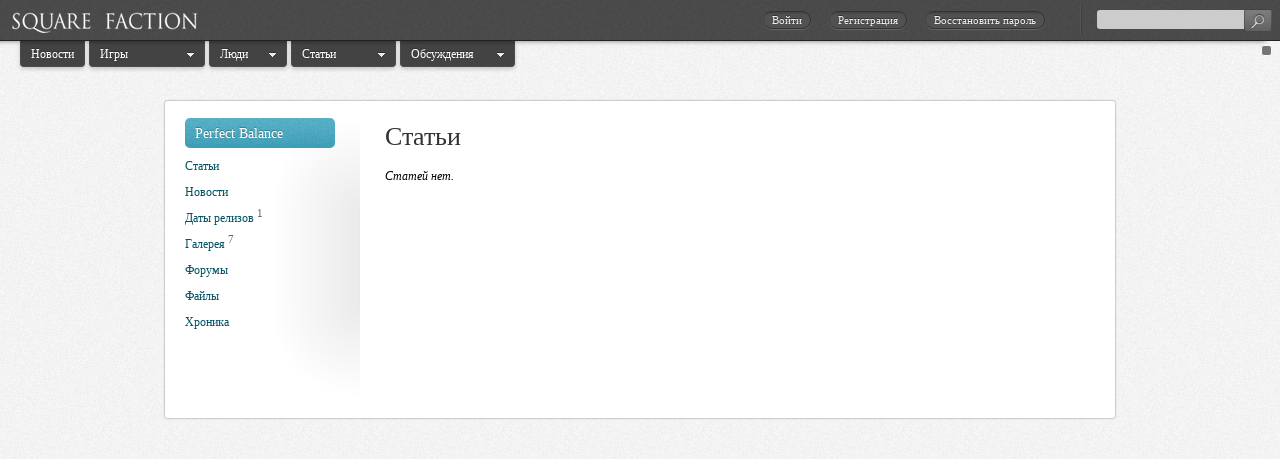

--- FILE ---
content_type: text/html; charset=UTF-8
request_url: http://squarefaction.ru/game/perfect-balance/articles
body_size: 3501
content:
<!DOCTYPE html PUBLIC "-//W3C//DTD XHTML 1.0 Strict//EN" "http://www.w3.org/TR/xhtml1/DTD/xhtml1-strict.dtd"><html xmlns="http://www.w3.org/1999/xhtml" >

<head profile="http://gmpg.org/xfn/11">
    <title>Статьи — Perfect Balance — Square Faction</title>
    <meta http-equiv="Content-Type" content="text/html; charset=utf-8" />
    <!--FB-->
    <meta itemprop="name" content="">
    <meta itemprop="description" content="">
    <meta itemprop="image" content="">

    <!--VK-->
    <meta name="title" content="" />
    <meta name="description" content="" />
        <meta http-equiv="X-UA-Compatible" content="IE=9; IE=8; IE=7; IE=EDGE" />
    <meta name="yandex-verification" content="4158111ce9c813c7" />

        
<link href="/assets//css/all.min.css?20200319061430" media="screen" rel="stylesheet" type="text/css" />
<link href="http://squarefaction.ruhttp://squarefaction.ru/game/perfect-balance/articles/feed" rel="alternate" type="application/rss+xml" title="Статьи" />
<link href="//maxcdn.bootstrapcdn.com/font-awesome/4.1.0/css/font-awesome.min.css" media="screen" rel="stylesheet" type="text/css" />
<link href="/assets//css/blueprint/print.min.css?20200319061430" media="print" rel="stylesheet" type="text/css" />
<!--[if lt IE 9]> <link href="/assets//css/ie.min.css?20200319061430" media="" rel="stylesheet" type="text/css" /><![endif]-->
    <link rel="icon" href="/favicon.ico" type="image/x-icon" />
    <link rel="shortcut icon" href="/favicon.ico" type="image/x-icon" />
    
    <script type='text/javascript'>
        var googletag = googletag || {};
        googletag.cmd = googletag.cmd || [];
        (function() {
        var gads = document.createElement('script');
        gads.async = true;
        gads.type = 'text/javascript';
        var useSSL = 'https:' == document.location.protocol;
        gads.src = (useSSL ? 'https:' : 'http:') +
        '//www.googletagservices.com/tag/js/gpt.js';
        var node = document.getElementsByTagName('script')[0];
        node.parentNode.insertBefore(gads, node);
        })();
        </script>

        <script type='text/javascript'>
        googletag.cmd.push(function() {
        googletag.defineSlot('/8583915/SF_main_right', [240, 400], 'div-gpt-ad-1331020911291-0').addService(googletag.pubads());
        googletag.pubads().enableSingleRequest();
        googletag.enableServices();
        });
    </script>
</head>
<body id="page-entries" class="white">
    <div id="fb-root"></div>
    <div id="background-image"></div>

    <div id="head">
    <a class="noback " id="logo" href="http://squarefaction.ru">
    </a>

    
<form action="/main/search/google" id="search-form-2">
    <input type="text" id="search-field" name="q" />
    <button class="submit button dark" type="submit"><span></span></button>
</form>

    <ul id="head-elements">
        <li><div class="separator"></div></li>

                    <li class="links">
                <a id="fast-login" class="dark-button" rel="nofollow" href="/users/auth">Войти</a>
                <a id="fast-reg" class="dark-button" rel="nofollow" href="/users/registration">Регистрация</a>
                <a class="dark-button" id="remind-password" rel="nofollow" href="/users/remind">Восстановить пароль</a>
            </li>
        
        
    </ul>
</div>
    
<ul id="menu-bar">
    <li class="first menu-li">
        <span id="menu-news">
            <a class="menu-item" href="/news">Новости</a><i></i>
        </span>
    <li class="menu-li">
        <span id="menu-games" class="dropdown">
            <a class="menu-item dropdown-toggle" href="/games">Игры</a><i></i>
            <ul style="display: none">
                <li><a href="/series">Серии</a>
                <li><a href="/seed">SeeD</a>
                <li><a href="/games/calendar">Календарь</a>
                <li><a href="/games/status">Состояние</a>
            </ul>
       </span>
    <li class="menu-li">
        <span id="menu-users" class="dropdown">
            <a class="menu-item dropdown-toggle" href="/members">Люди</a><i></i>
            <ul style="display: none">
                <li><a href="/blog">Блоги</a>
                <li><a href="/clans">Кланы</a>
            </ul>
       </span>
    <li class="menu-li">
        <span id="menu-entries" class="dropdown">
            <a class="menu-item dropdown-toggle" href="/articles">Статьи</a><i></i>
            <ul style="display: none">
                <li><a href="/articles/collection/videos">Видео</a>
                <li><a href="/articles/collection/reviews">Рецензии</a>
                <li><a href="/articles/collection/walkthroughs">Прохождения</a>
            </ul>
       </span>

    <li class="menu-li">
        <span id="menu-forums" class="dropdown">
            <a class="menu-item  dropdown-toggle" href="/forums">Обсуждения</a><i></i>
            <ul style="display: none">
                <li><a href="/forums/show/7">Эмуляторы</a>
                <li><a href="/forums/show/6">Аниме и манга</a>
                <li><a href="/forums/show/17">Онлайн игры</a>
                <li><a href="/forums/show/1">Final Fantasy</a>
                <li><a href="/forums/show/4">Hard & Soft</a>
                <li><a href="/forums/games">Игровые</a>
            </ul>
        </span>



    <li class="right  last menu-li">
        <a rel="white" id="mode-white" style="display:none"></a>
        <a rel="black" id="mode-black" ></a>

    </ul>    <div id="layout-wrapper">
        <div class="container">
            <div class="layout-content prepend-1 append-1 span-46">
                <a id="scroll-top" href="#">^</a>
                <hr class="space"/>
                

        <div class="span-8 append-2" id="left-block">
            <span class="left-block-middle"></span>
            <span class="left-block-corner-top"></span>
            <span class="left-block-corner-bottom"></span>
                <ul  class="left-menu sidebar-block">
    <li class="head-bar">
        <a class="title" href="/game/perfect-balance">
                           Perfect Balance                    </a>
    </li>

    <li><a href="/game/perfect-balance/articles">Статьи</a> <span></span>

<li>
<a href="/game/perfect-balance/news">Новости</a> <span></span>

<li>
<a href="/game/perfect-balance/releases">Даты релизов</a> <span>1</span>

<li>
<a href="/game/perfect-balance/gallery">Галерея</a> <span>7</span>

<li>
<a href="/game/perfect-balance/forum">Форумы</a> <span></span>

<li>
<a href="/game/perfect-balance/archive">Файлы</a> <span></span>

<li>
<a href="/game/perfect-balance/history">Хроника</a>

<li>
</ul>
        </div>

<div class="span-36 last" id="main-block">
    <h2>Статьи</h2>

    
            <p class="no-results">Статей нет.</p>
  </div>            </div>
        </div>

        <div class="layout-push"></div>
    </div>

    <div id="footer">

    <div class="container">
        <div class="span-3 prepend-1">
            <a rel="samurai"  id="samurai"></a>
        </div>
        <div class="span-12">
            <ul>
                <li><a target="_blank" href="http://wiki.squarefaction.ru/index.php?title=%D0%9F%D1%80%D0%B0%D0%B2%D0%B8%D0%BB%D0%B0">Правила</a>
                <li><a target="_blank" href="http://wiki.squarefaction.ru/index.php?title=FAQ">FAQ</a>
            </ul>
        </div>
        <div class="span-12">
        </div>
        <div class="span-9">
            <ul>
                <li><noindex>
                        <a rel="nofollow" href="http://m.squarefaction.ru">Мобильная версия</a>
                    </noindex>
            </ul>
        </div>

        <div id="copyright" class="span-10 last">
            <ul>
               <li>&copy; <a href="http://squarefaction.ru">Square Faction</a></li>
               <li>
            </ul>
        </div>
    </div>
</div>

    <div id="fast-login-dialog" class="" style="display:none">
        <form action="/users/auth?format=json" method="POST">
        <div class="dialog ">
<p></p> 
           <!--  <div id="social-login-buttons" class="dark-block">
            <a class="noback social-login" href="/users/auth/oauth/by/facebook"><img width="41" height="41" alt="Facebook" src="/images/icons/social/facebook.png" /></a>
            <a class="noback social-login" href="/users/auth/oauth/by/mailru"><img width="41" height="41" alt="Mail.ru" src="/images/icons/social/mailru.png" /></a>
-->
        </div>
            <div class="message">
               <p class="form-item">
                   <label >E-mail</label>

                       <input type="text" name="email"/>
               </p>
               <p class="form-item">
                    <label >Пароль</label>
                       <input type="password" name="password" />
               </p>
               <p class="buttons">
                   <button type="submit">Войти</button> <span class="loading"></span>
               </p>
            </div>
        </div>
        </form>
    </div>


    <div id="fast-reg-dialog" class="" style="display:none">
        <form action="/users/registration/fast?format=json" method="POST">
        <div class="dialog ">
             <div id="social-login-buttons" class="dark-block">
            <a class="noback social-login" href="/users/auth/oauth/by/facebook" rel="facebook"><img width="41" height="41" alt="Facebook" src="/images/icons/social/facebook.png" /></a>
            <a class="noback social-login" href="/users/auth/oauth/by/mailru"><img width="41" height="41" alt="Mail.ru" src="/images/icons/social/mailru.png" /></a>
        </div>
            <div class="message">
               <p class="form-item">
                   <label >E-mail</label>

                       <input type="text" name="email"/>
               </p>
               <p class="form-item">
                    <label >Пароль</label>
                       <input type="password" name="password" />
               </p>
               <p class="form-item">
                    <label>Повторите</label>
                       <input type="password" name="passwordConfirmation" />
               </p>
               <p class="buttons">
                   <button type="submit">Зарегистрироваться</button> <span class="loading"></span>
               </p>
            </div>
        </div>
        </form>

    </div>

    
<div id="fb-root"></div>

    <script type="text/javascript" src="/assets//js/all.min.js?20200319061430"></script>
<script type="text/javascript">
    //<![CDATA[
    var sfHost = "squarefaction.ru";var sfIsAuth = false;var vkApiKey = "1969438";var fbApiKey = "198045526894152";var videoAllowed = false;var advancedMode = false;    //]]>
</script>
<script type="text/javascript" src="/assets//js/modules/entries/Entries.min.js?20200319061430"></script>        <script type="text/javascript">
    
            var eventsForNotify = [];
    </script>    </body>
</html>

--- FILE ---
content_type: text/css
request_url: http://squarefaction.ru/assets//css/all.min.css?20200319061430
body_size: 78190
content:
html,body,div,span,object,iframe,h1,h2,h3,h4,h5,h6,p,blockquote,pre,a,abbr,acronym,address,code,del,dfn,em,img,q,dl,dt,dd,ol,ul,li,fieldset,form,label,legend,table,caption,tbody,tfoot,thead,tr,th,td{margin:0;padding:0;border:0;font-weight:inherit;font-style:inherit;font-size:100%;font-family:inherit;vertical-align:baseline}input,select,textarea{font-style:inherit;font-size:100%;font-family:inherit}body{line-height:1.5}table{border-collapse:separate;border-spacing:0}caption,th,td{text-align:left;font-weight:normal}em,dfn{font-style:italic}sup,sub{line-height:0}th,td,caption{padding:4px 10px 4px 5px}tfoot{font-style:italic}.small{font-size:.8em;margin-bottom:1.875em;line-height:1.875em}.large{font-size:1.2em;line-height:2.5em;margin-bottom:1.25em}label{font-weight:bold}fieldset{padding:1.4em;margin:0 0 1.5em 0;border:1px solid #ccc}legend{font-weight:bold;font-size:1.2em}input[type=text],input[type=password],input.text,input.title,textarea,select{background-color:#fff;border:1px solid #bbb}input[type=text]:focus,input[type=password]:focus,input.text:focus,input.title:focus,textarea:focus,select:focus{border-color:#666}input[type=text],input[type=password],input.text,input.title,textarea,select{margin:.5em 0}input.text,input.title{width:300px;padding:5px}textarea{height:250px;padding:5px}input[type=checkbox],input[type=radio],input.checkbox,input.radio{vertical-align:middle}form.inline{line-height:3}form.inline p{margin-bottom:0}.container{width:950px;margin:0 auto}div.span-1,div.span-2,div.span-3,div.span-4,div.span-5,div.span-6,div.span-7,div.span-8,div.span-9,div.span-10,div.span-11,div.span-12,div.span-13,div.span-14,div.span-15,div.span-16,div.span-17,div.span-18,div.span-19,div.span-20,div.span-21,div.span-22,div.span-23,div.span-24,div.span-25,div.span-26,div.span-27,div.span-28,div.span-29,div.span-30,div.span-31,div.span-32,div.span-33,div.span-34,div.span-35,div.span-36,div.span-37,div.span-38,div.span-39,div.span-40,div.span-41,div.span-42,div.span-43,div.span-44,div.span-45,div.span-46,div.span-47,div.span-48{float:left;margin-right:10px}div.last{margin-right:0}.span-1{width:10px}.span-2{width:30px}.span-3{width:50px}.span-4{width:70px}.span-5{width:90px}.span-6{width:110px}.span-7{width:130px}.span-8{width:150px}.span-9{width:170px}.span-10{width:190px}.span-11{width:210px}.span-12{width:230px}.span-13{width:250px}.span-14{width:270px}.span-15{width:290px}.span-16{width:310px}.span-17{width:330px}.span-18{width:350px}.span-19{width:370px}.span-20{width:390px}.span-21{width:410px}.span-22{width:430px}.span-23{width:450px}.span-24{width:470px}.span-25{width:490px}.span-26{width:510px}.span-27{width:530px}.span-28{width:550px}.span-29{width:570px}.span-30{width:590px}.span-31{width:610px}.span-32{width:630px}.span-33{width:650px}.span-34{width:670px}.span-35{width:690px}.span-36{width:710px}.span-37{width:730px}.span-38{width:750px}.span-39{width:770px}.span-40{width:790px}.span-41{width:810px}.span-42{width:830px}.span-43{width:850px}.span-44{width:870px}.span-45{width:890px}.span-46{width:910px}.span-47{width:930px}.span-48,div.span-48{width:950px;margin:0}.append-1{padding-right:20px}.append-2{padding-right:40px}.append-3{padding-right:60px}.append-4{padding-right:80px}.append-5{padding-right:100px}.append-6{padding-right:120px}.append-7{padding-right:140px}.append-8{padding-right:160px}.append-9{padding-right:180px}.append-10{padding-right:200px}.append-11{padding-right:220px}.append-12{padding-right:240px}.append-13{padding-right:260px}.append-14{padding-right:280px}.append-15{padding-right:300px}.append-16{padding-right:320px}.append-17{padding-right:340px}.append-18{padding-right:360px}.append-19{padding-right:380px}.append-20{padding-right:400px}.append-21{padding-right:420px}.append-22{padding-right:440px}.append-23{padding-right:460px}.append-24{padding-right:480px}.append-25{padding-right:500px}.append-26{padding-right:520px}.append-27{padding-right:540px}.append-28{padding-right:560px}.append-29{padding-right:580px}.append-30{padding-right:600px}.append-31{padding-right:620px}.append-32{padding-right:640px}.append-33{padding-right:660px}.append-34{padding-right:680px}.append-35{padding-right:700px}.append-36{padding-right:720px}.append-37{padding-right:740px}.append-38{padding-right:760px}.append-39{padding-right:780px}.append-40{padding-right:800px}.append-41{padding-right:820px}.append-42{padding-right:840px}.append-43{padding-right:860px}.append-44{padding-right:880px}.append-45{padding-right:900px}.append-46{padding-right:920px}.append-47{padding-right:940px}.prepend-1{padding-left:20px}.prepend-2{padding-left:40px}.prepend-3{padding-left:60px}.prepend-4{padding-left:80px}.prepend-5{padding-left:100px}.prepend-6{padding-left:120px}.prepend-7{padding-left:140px}.prepend-8{padding-left:160px}.prepend-9{padding-left:180px}.prepend-10{padding-left:200px}.prepend-11{padding-left:220px}.prepend-12{padding-left:240px}.prepend-13{padding-left:260px}.prepend-14{padding-left:280px}.prepend-15{padding-left:300px}.prepend-16{padding-left:320px}.prepend-17{padding-left:340px}.prepend-18{padding-left:360px}.prepend-19{padding-left:380px}.prepend-20{padding-left:400px}.prepend-21{padding-left:420px}.prepend-22{padding-left:440px}.prepend-23{padding-left:460px}.prepend-24{padding-left:480px}.prepend-25{padding-left:500px}.prepend-26{padding-left:520px}.prepend-27{padding-left:540px}.prepend-28{padding-left:560px}.prepend-29{padding-left:580px}.prepend-30{padding-left:600px}.prepend-31{padding-left:620px}.prepend-32{padding-left:640px}.prepend-33{padding-left:660px}.prepend-34{padding-left:680px}.prepend-35{padding-left:700px}.prepend-36{padding-left:720px}.prepend-37{padding-left:740px}.prepend-38{padding-left:760px}.prepend-39{padding-left:780px}.prepend-40{padding-left:800px}.prepend-41{padding-left:820px}.prepend-42{padding-left:840px}.prepend-43{padding-left:860px}.prepend-44{padding-left:880px}.prepend-45{padding-left:900px}.prepend-46{padding-left:920px}.prepend-47{padding-left:940px}.pull-1{margin-left:-20px}.pull-2{margin-left:-40px}.pull-3{margin-left:-60px}.pull-4{margin-left:-80px}.pull-5{margin-left:-100px}.pull-6{margin-left:-120px}.pull-7{margin-left:-140px}.pull-8{margin-left:-160px}.pull-9{margin-left:-180px}.pull-10{margin-left:-200px}.pull-11{margin-left:-220px}.pull-12{margin-left:-240px}.pull-13{margin-left:-260px}.pull-14{margin-left:-280px}.pull-15{margin-left:-300px}.pull-16{margin-left:-320px}.pull-17{margin-left:-340px}.pull-18{margin-left:-360px}.pull-19{margin-left:-380px}.pull-20{margin-left:-400px}.pull-21{margin-left:-420px}.pull-22{margin-left:-440px}.pull-23{margin-left:-460px}.pull-24{margin-left:-480px}.pull-25{margin-left:-500px}.pull-26{margin-left:-520px}.pull-27{margin-left:-540px}.pull-28{margin-left:-560px}.pull-29{margin-left:-580px}.pull-30{margin-left:-600px}.pull-31{margin-left:-620px}.pull-32{margin-left:-640px}.pull-33{margin-left:-660px}.pull-34{margin-left:-680px}.pull-35{margin-left:-700px}.pull-36{margin-left:-720px}.pull-37{margin-left:-740px}.pull-38{margin-left:-760px}.pull-39{margin-left:-780px}.pull-40{margin-left:-800px}.pull-41{margin-left:-820px}.pull-42{margin-left:-840px}.pull-43{margin-left:-860px}.pull-44{margin-left:-880px}.pull-45{margin-left:-900px}.pull-46{margin-left:-920px}.pull-47{margin-left:-940px}.pull-48{margin-left:-960px}.pull-1,.pull-2,.pull-3,.pull-4,.pull-5,.pull-6,.pull-7,.pull-8,.pull-9,.pull-10,.pull-11,.pull-12,.pull-13,.pull-14,.pull-15,.pull-16,.pull-17,.pull-18,.pull-19,.pull-20,.pull-21,.pull-22,.pull-23,.pull-24,.pull-25,.pull-26,.pull-27,.pull-28,.pull-29,.pull-30,.pull-31,.pull-32,.pull-33,.pull-34,.pull-35,.pull-36,.pull-37,.pull-38,.pull-39,.pull-40,.pull-41,.pull-42,.pull-43,.pull-44,.pull-45,.pull-46,.pull-47,.pull-48{float:left;position:relative}.push-1{margin:0 -20px 1.5em 20px}.push-2{margin:0 -40px 1.5em 40px}.push-3{margin:0 -60px 1.5em 60px}.push-4{margin:0 -80px 1.5em 80px}.push-5{margin:0 -100px 1.5em 100px}.push-6{margin:0 -120px 1.5em 120px}.push-7{margin:0 -140px 1.5em 140px}.push-8{margin:0 -160px 1.5em 160px}.push-9{margin:0 -180px 1.5em 180px}.push-10{margin:0 -200px 1.5em 200px}.push-11{margin:0 -220px 1.5em 220px}.push-12{margin:0 -240px 1.5em 240px}.push-13{margin:0 -260px 1.5em 260px}.push-14{margin:0 -280px 1.5em 280px}.push-15{margin:0 -300px 1.5em 300px}.push-16{margin:0 -320px 1.5em 320px}.push-17{margin:0 -340px 1.5em 340px}.push-18{margin:0 -360px 1.5em 360px}.push-19{margin:0 -380px 1.5em 380px}.push-20{margin:0 -400px 1.5em 400px}.push-21{margin:0 -420px 1.5em 420px}.push-22{margin:0 -440px 1.5em 440px}.push-23{margin:0 -460px 1.5em 460px}.push-24{margin:0 -480px 1.5em 480px}.push-25{margin:0 -500px 1.5em 500px}.push-26{margin:0 -520px 1.5em 520px}.push-27{margin:0 -540px 1.5em 540px}.push-28{margin:0 -560px 1.5em 560px}.push-29{margin:0 -580px 1.5em 580px}.push-30{margin:0 -600px 1.5em 600px}.push-31{margin:0 -620px 1.5em 620px}.push-32{margin:0 -640px 1.5em 640px}.push-33{margin:0 -660px 1.5em 660px}.push-34{margin:0 -680px 1.5em 680px}.push-35{margin:0 -700px 1.5em 700px}.push-36{margin:0 -720px 1.5em 720px}.push-37{margin:0 -740px 1.5em 740px}.push-38{margin:0 -760px 1.5em 760px}.push-39{margin:0 -780px 1.5em 780px}.push-40{margin:0 -800px 1.5em 800px}.push-41{margin:0 -820px 1.5em 820px}.push-42{margin:0 -840px 1.5em 840px}.push-43{margin:0 -860px 1.5em 860px}.push-44{margin:0 -880px 1.5em 880px}.push-45{margin:0 -900px 1.5em 900px}.push-46{margin:0 -920px 1.5em 920px}.push-47{margin:0 -940px 1.5em 940px}.push-48{margin:0 -960px 1.5em 960px}.push-1,.push-2,.push-3,.push-4,.push-5,.push-6,.push-7,.push-8,.push-9,.push-10,.push-11,.push-12,.push-13,.push-14,.push-15,.push-16,.push-17,.push-18,.push-19,.push-20,.push-21,.push-22,.push-23,.push-24,.push-25,.push-26,.push-27,.push-28,.push-29,.push-30,.push-31,.push-32,.push-33,.push-34,.push-35,.push-36,.push-37,.push-38,.push-39,.push-40,.push-41,.push-42,.push-43,.push-44,.push-45,.push-46,.push-47,.push-48{float:right;position:relative}hr{background:#ddd;color:#ddd;clear:both;float:none;width:100%;height:.1em;margin:0 0 1.45em;border:0}hr.space{background:transparent;color:transparent;padding:0;border:0;height:0;background:url(/images/0.gif) repeat-x top left;border:0}.clear{clear:both}
a img{border:0}a{cursor:pointer;color:#055363;text-decoration:none;transition:color .1s ease 0s}a.hover,a:hover,a.liketext:hover{text-decoration:none;color:#ce5839}a.noback{border-width:0}a.liketext{color:#2f2f2f}a.noback:hover,a.liketext:hover,a.category:hover{color:#ce5839}p{line-height:1.4em;margin:.6em 0}b,strong,legend{color:#333}sup{color:#666;font-size:11px;line-height:0!important;font-weight:normal;font-family:verdana}h2,h3,h4{font-family:georgia;margin:1em 0 .5em 0;color:#333}h2{font-size:2.2em}h3{font-size:2em}h4{font-size:1.8em}h3 i,h3 em{font-style:normal}h2:first-child{margin-top:0}ul,ol{margin:0 .6em .6em 3em}li ul,li ol{margin:0 1.5em 0 3em}li{margin:.5em 0 .5em 0}.content p{margin:1em 0}.sub-title{display:block;font-size:1.8em;margin:2px 0 0 0;font-family:georgia;color:#333}.sidebar-block .sub-title{font-size:1.6em}.sidebar-block .sub-title a{color:#333}.internal{text-decoration:none;border-bottom:1px dashed #c1d1d8}.internal:hover{border-bottom:1px dashed}h2 a.sub{font-size:.8em;margin-left:20px}h2 a.sub:hover{border:0}.h-separator{color:#ccc}.text-left{text-align:left}.text-center{text-align:center}.text-right{text-align:right}.watermark{color:#666!important}.margins{margin:0 3px 10px 0}.left,.alignleft{float:left;margin-right:10px}.right,.alignright{float:right;margin-left:10px}.aligncenter{display:block;margin-left:auto;margin-right:auto}span.aligncenter,p.aligncenter{text-align:center}button,.button{display:inline-block;padding:.2em .5em;color:#282828;cursor:pointer;white-space:nowrap;background-image:url("/images/design/button-overlay.png");background-color:#e1e1e1;border:1px solid;border-color:rgba(0,0,0,.15) rgba(0,0,0,.25) rgba(0,0,0,.25) rgba(0,0,0,.15);-moz-border-radius:3px;-webkit-border-radius:3px;border-radius:3px;outline:0;font-family:Georgia;font-size:1.1em}button:hover,.button:hover{color:#282828;background-color:#fcfcfc}.full-width{width:100%;text-align:center}.dark{color:#fff;background-color:#666}.dark:hover{background-color:#6f6f6f;color:#fff!important}.button:hover{border-bottom:1px solid rgba(0,0,0,0.25)}.button.disabled,button.disabled,.button.disabled:hover,button.disabled:hover{opacity:.5}.darkbar{padding-top:5px;padding-bottom:5px;background:url(/images/design/darkbar.png) repeat-x}.darkbar input{float:left;border-bottom:1px solid #343434;border-left:1px solid #434343;border-top:1px solid #343434;border-right:1px solid #343434;vertical-align:middle;margin:0;padding:0 3px;background:#eee;-moz-border-radius:5px;-webkit-border-radius:5px;border-radius:5px}.darkbar input:focus{border-bottom:1px solid #343434;border-left:1px solid #434343;border-top:1px solid #343434;border-right:1px solid #343434}.dark-button{cursor:pointer;margin-right:15px;vertical-align:middle;font-size:11px;padding:2px 8px 2px;text-shadow:0 1px 2px #333;background:url("/images/design/darkbar-button.png") repeat-x scroll 0 0 transparent;border-bottom:1px solid #343434;border-left:1px solid #434343;border-top:1px solid #343434;border-right:1px solid #343434;color:#ccc;-moz-border-radius:15px;-webkit-border-radius:15px;-khtml-border-radius:15px;border-radius:15px;-moz-box-shadow:0 1px 1px #676767;-webkit-box-shadow:0 1px 1px #676767;-khtml-box-shadow:0 1px 1px #676767;box-shadow:0 1px 1px #676767}.dark-button.active,.dark-button:hover{background:url("/images/design/darkbar-active.png") repeat-x scroll 0 0 transparent;border-bottom:1px solid #343434}.dark-button:hover{color:#fff;border-bottom:1px solid #343434}a.dangerous-action:hover{color:#e82222!important}.info,.warning,.note,.error,.completion,.success{padding:10px;margin:.6em 0;list-style:none;overflow:hidden;border:1px solid rgba(0,0,0,.1);-moz-border-radius:4px;-webkit-border-radius:4px;border-radius:4px}.warning li,.note li,.error li,.info li,.completion li{margin:5px 0}.info{padding:10px;background-color:#d9edf7;border-color:#bce8f1}.info,.info b{color:#2d6884}.warning,.error{background:#f2dede;border-color:#eed3d7}.warning,.warning b,.error,.error b{color:#b94a48}.note{background-color:#d9edf7;border-color:#bce8f1;color:#3a87ad}.success,.completion{background-color:#dff0d8;border-color:#d6e9c6;color:#468847}.info .button{text-decoration:none}.options{color:#444;padding:4px 8px;list-style:none;background:#e8f6ff;background:#e8f6ff;background:-moz-linear-gradient(top,#e8f6ff 0,#c1e7ff 100%);background:-webkit-gradient(linear,left top,left bottom,color-stop(0%,#e8f6ff),color-stop(100%,#c1e7ff));background:-webkit-linear-gradient(top,#e8f6ff 0,#c1e7ff 100%);background:-o-linear-gradient(top,#e8f6ff 0,#c1e7ff 100%);background:-ms-linear-gradient(top,#e8f6ff 0,#c1e7ff 100%);background:linear-gradient(top,#e8f6ff 0,#c1e7ff 100%);text-shadow:1px 1px 1px #fff;border:1px solid rgba(0,0,0,.1);-moz-border-radius:4px;-webkit-border-radius:4px;-khtml-border-radius:4px;border-radius:5px}.options li{margin:5px 0 10px 0}.options ul{list-style:disc}.options li ul{margin:0 1.5em}.auto-size{display:inline-block}.in-side-block{background-image:none;padding:10px 10px 10px 10px}.in-side-block .title{font-size:1.3em}.in-side-block img{vertical-align:top}span.status-good{color:#09af00}span.status-bad{color:#ff0f0f}.status-offline{color:#949494}.status-online{padding:2px 5px;background-color:#74b331;color:#fff}.close-button:after{display:inline-block;content:"×";color:#777;font-family:Arial;font-size:27px;font-weight:bold;width:18px;height:18px;margin:0 5px;cursor:pointer;vertical-align:middle}li.close-button{float:right}.close-button:hover:after{color:#222}.tip{padding:5px;margin-bottom:20px;border:1px solid rgba(0,0,0,.1);background:#e8f6ff;background:-moz-linear-gradient(top,#e8f6ff 0,#c1e7ff 100%);background:-webkit-gradient(linear,left top,left bottom,color-stop(0%,#e8f6ff),color-stop(100%,#c1e7ff));background:-webkit-linear-gradient(top,#e8f6ff 0,#c1e7ff 100%);background:-o-linear-gradient(top,#e8f6ff 0,#c1e7ff 100%);background:-ms-linear-gradient(top,#e8f6ff 0,#c1e7ff 100%);background:linear-gradient(top,#e8f6ff 0,#c1e7ff 100%);-moz-border-radius:5px;-webkit-border-radius:5px;-khtml-border-radius:5px;border-radius:5px}.spoiler{margin-bottom:10px}.spoiler-title{display:inline;cursor:pointer;color:#055363;border-bottom:1px dashed;margin:.6em 0}.spoiler-title:hover{color:#ce5839}.content .spoiler-text{display:none;margin:.6em 0}blockquote.spoiler{border:0;font-size:1em;color:#030303;margin:0;padding:0}blockquote.spoiler p,blockquote.spoiler table,blockquote.spoiler ul,blockquote.spoiler ol{display:none}blockquote.spoiler .spoiler-title{display:inline}.spoiler-visible .spoiler-text{display:block!important;margin:0}.spoiler-visible .spoiler-title span{border:0;background-color:#bf7164;color:#fff}blockquote{overflow:hidden;margin:1em 0;padding-left:7px;border-left:2px solid #689cbc;color:#646464;font-style:italic}blockquote blockquote{opacity:.9}.quote-author{font-weight:bold}.highlight{font-weight:bold;color:#333}.icon{width:16px;line-height:16px;font-size:16px;background-repeat:no-repeat;border:0;background-position:50% 50%;background-color:transparent}.icon img{width:16px;height:16px}span.c{color:#ff7f5d}img.inline{vertical-align:middle}.loading{display:none;min-width:16px;height:11px;background:transparent url(/images/preloaders/horizontal-small.gif) no-repeat 0 0}.loading.with-text{padding-left:25px;line-height:11px}.splash-loader{background:url(/images/preloaders/horizontal-grey.gif) no-repeat 50% 50%}.image-thumb .container{width:auto}.image-thumb .container a{border:0}.search-match{display:inline-block;background:#eee;padding:4px;font-style:italic;margin-bottom:10px}.bigger{font-size:1.1em}.smaller{font-size:.9em}.leaf{display:inline-block;font-size:.9em;color:#777}.avatar img{position:relative}.avatar.online:after{content:"";display:block;background-color:#a8dc82;border:2px solid #fff;width:4px;height:4px;position:absolute;left:0;top:0;border-radius:2px}.rounded{border-radius:3px}a.rounded:hover{border-color:#4da8bd}.with-background{background:#fff}.no-margin{margin:0}.content .no-margin{margin:0}.comma-separated>*:after{content:', '}.comma-separated>*:last-child:after{content:''}.editable{cursor:hand;cursor:pointer}.editable form input{margin:0;font-family:verdana;font-size:.9em;color:#466289;border:1px solid #7f9db9;margin-right:10px}.editable form button{margin-right:6px;padding:2px;font-size:.6em;cursor:pointer;cursor:hand}.paginator{margin-top:0;text-align:center}.paginator a{font-family:tahoma}.paginator{width:460px;clear:both}.paginator .container{width:460px;height:30px;overflow:hidden;margin:0}.paginator table{position:relative;width:0;margin:0}.paginator table td{padding:0;width:34px}.paginator span{color:#fff;display:block;width:20px;padding:2px 0;margin-right:12px;border:1px solid transparent}.paginator .current span{background:#dfe0e3;text-align:center;border:1px solid rgba(0,0,0,0.01)}.paginator .current span a{cursor:default;color:#000}.ui-slider{position:relative;text-align:left;margin-bottom:15px}.ui-slider .ui-slider-handle{position:absolute;z-index:2;width:18px;height:13px;border:0;cursor:pointer;cursor:hand;background:transparent url(/images/design/sprite.png) no-repeat 2px -307px}.ui-slider .ui-slider-handle:hover{background-position:-17px -307px}.ui-slider .ui-slider-handle.ui-state-active{background-position:-17px -307px}.ui-slider-horizontal{width:448px;margin-left:5px;border:0;background:url(/images/design/slider-background.gif) repeat-x 0 4px;height:10px}.ui-slider-horizontal .ui-slider-handle{margin-left:-9px;top:-1px}.ui-menu .ui-menu-item a{transition:none 0s ease 0s}.select2-search-choice-close{top:6px!important;left:auto!important;right:2px!important}.select2-container-multi .select2-choices .select2-search-choice{background:#e1e7e5!important;padding:3px 16px 3px 5px!important;box-shadow:none!important;border:none!important;text-shadow:none!important}.select2-container .select2-choice>.select2-chosen{line-height:26px}.select2-results .select2-no-results,.select2-results .select2-searching,.select2-results .select2-selection-limit{background:none!important;color:#888}.cost-block{display:inline;font-size:.8em;line-height:30px;padding:3px;white-space:nowrap;background-color:#5ebed5;color:#fff;border:1px solid rgba(0,0,0,0.1);text-shadow:0 1px 1px rgba(0,0,0,0.15);-moz-border-radius:2px 2px 2px 2px}.form .cost-block{display:inline;margin-bottom:0}.footer .cost-block{margin-right:5px}.no-results{font-style:italic;display:block;margin-bottom:10px}.actions-ready{margin-right:15px}.enable-actions{display:inline-block;float:none;position:relative;height:18px;width:18px;margin:0 0 0 -15px;vertical-align:middle;background:transparent url('/images/design/sprite.png') no-repeat 0 -270px;cursor:pointer}.enable-actions:hover{background-position:0 -288px}.popup-pushed{background-position:-21px -270px}.popup-pushed:hover{background-position:-21px -270px}.popup-loading{background:transparent url('/images/preloaders/circle-4.gif') no-repeat 50% 50%!important}.rating{color:#48a645;font-size:.9em}.rating span{vertical-align:middle}.vote{display:inline-block;color:#d1d5ce;width:16px;height:16px;border:0;font-weight:bold;font-size:14px;line-height:14px;text-align:center;vertical-align:middle}.vote:hover{color:#48a645}.vote.preloader{background:transparent url(/images/preloaders/circle-4.gif) no-repeat 50% 50%;outline:0;text-indent:-9000px}.toggle-buttons a{font-weight:bold;margin-right:15px;padding:3px 5px;-moz-border-radius:2px;-webkit-border-radius:2px;border-radius:2px;transition:none}.toggle-buttons a:hover{background:#e0efef;color:#055363;border:0}.toggle-buttons a.asc:after{content:"↑"}.toggle-buttons a.desc:after{content:"↓"}.toggle-buttons sup{font-weight:normal}.toggle-buttons a:hover,.toggle-buttons .checked{background:#78919f url(/images/design/darkbar-active.png);color:#fff;text-shadow:1px 1px 1px rgba(0,0,0,.2)}.toggle-buttons a:hover sup,.toggle-buttons .checked sup{color:#fff}.v-separator{color:#ccc;letter-spacing:10px;font-size:.9em}.v-separator-short{color:#ccc;letter-spacing:3px;font-size:.9em}.qtip-inner a,.qtip-inner a:hover{border:0}.qtip-button{color:#eee;border-width:0;line-height:10px;font-size:1.3em;font-family:"Comic Sans MS",Verdana,sans-serif}.qtip-wrapper{-webkit-box-shadow:1px 1px 3px rgba(0,0,0,0.25);-moz-box-shadow:1px 1px 3px rgba(0,0,0,0.25);box-shadow:1px 1px 3px rgba(0,0,0,0.25)}.qtip-dialog .qtip-title{background:transparent url(/images/design/window-title-background.gif) repeat-x!important;text-shadow:0 -1px 1px rgba(0,0,0,0.50);color:#fff;-moz-border-radius:3px 3px 0 0;-webkit-border-radius:3px 3px 0 0;-khtml-border-radius:3px 3px 0 0;border-radius:3px 3px 0 0}.qtip-dialog .qtip-wrapper{background:transparent url(/images/design/dialog-background.png);padding:5px;-moz-border-radius:5px;-webkit-border-radius:5px;-khtml-border-radius:5px;border-radius:5px}.qtip-dialog .qtip-contentWrapper{-moz-border-radius:3px;-webkit-border-radius:3px;-khtml-border-radius:3px;border-radius:3px}.qtip-dialog .qtip-content{-moz-border-radius:0 0 3px 3px;-webkit-border-radius:0 0 3px 3px;-khtml-border-radius:0 0 3px 3px;border-radius:0 0 3px 3px;background:#fbfbfb url(/images/design/content-background.png) repeat}.qtip-cream .qtip-contentWrapper{background:#ffe7a1;border:1px solid rgba(0,0,0,0.25)}.qtip-cream .qtip-content{background:#ffe7a1 url(/images/design/cream-background.gif)}.dialog .message{padding:10px;text-align:left;overflow:hidden}.dialog .footer{border-top:1px solid #ccc;margin:10px 0 0 0;padding:5px 10px 5px 0;text-align:right;background:#eee url(/images/design/background-grey.png) repeat}.icon-coins-silver{background:transparent url(/images/icons/other/coins-silver.gif) no-repeat 50% 50%}.icon-coins{background:transparent url(/images/icons/other/coins-gold.gif) no-repeat 50% 50%}span.icon-coins{padding:0 10px;font-size:10px}.grey-box{display:inline-block;padding:2px 4px;text-align:center;background:#666;color:#fff;font-size:.9em;-moz-border-radius:5px;-webkit-border-radius:5px;-khtml-border-radius:5px;border-radius:5px}.purchase-block{border:1px solid rgba(0,0,0,.2);padding:12px 10px;background:#ffd044;width:330px;position:relative;-moz-border-radius:5px;-webkit-border-radius:5px;-khtml-border-radius:5px;border-radius:5px;-o-background-size:100% 100%;-webkit-background-size:100% 100%;-khtml-background-size:100% 100%;background-size:100% 100%;background:-moz-linear-gradient(top,#ffe084,#ffd044);background:-webkit-gradient(linear,left top,left bottom,from(#ffe084),to(#ffd044));background-clip:border-box;-moz-background-clip:border;-webkit-background-clip:border-box;-khtml-background-clip:border-box;background-origin:border-box;-moz-background-origin:border;-webkit-background-origin:border-box;-khtml-background-origin:border-box}.purchase-block .button{margin-left:20px;background-color:#ccc;color:#222;text-shadow:1px 1px 1px rgba(255,255,255,.2);border:1px solid rgba(0,0,0,.2);-moz-box-shadow:none;-webkit-box-shadow:none;-khtml-box-shadow:none}.purchase-block .button,.purchase-block .progress{position:absolute;right:8px;top:8px}.purchase-block .button:hover{background-color:#dfdfdf}#fast-search{margin-bottom:10px}#fast-search input{background:url(/images/design/sprite.png) no-repeat 3px -403px;padding-left:20px;margin-top:2px}#fast-search button{padding:1px 4px;margin-top:-4px}#game-adv .title{font-size:1.1em}.special-tags{display:block;line-height:18px}.special-tags span{font-size:.7em;margin-right:1px;background:#999;color:#fff;padding:2px 4px;white-space:nowrap;border-radius:2px;opacity:.8}.special-tags .ps4,.special-tags .ps3,.special-tags .ps2,.special-tags .psx,.special-tags .psvita{background-color:#767676}.special-tags .wii,.special-tags .wiiu{background-color:#4c6f86}.special-tags .nds,.special-tags .ds3,.special-tags .switch{background-color:#aa3d3b}.special-tags .xbox360,.special-tags .xbox,.special-tags .xboxone{background-color:#547f46}.special-tags .osx,.special-tags .ios{background-color:#2d8297}.special-tags .android{background-color:#6673a5}.tag{border-radius:3px;background:#6d7f9b;border:medium none;color:#fff;padding:2px 5px;white-space:pre;line-height:20px}a.tag:hover{color:#fff;background-color:#ce5839}.rss{line-height:16px;letter-spacing:16px;background:url(/images/design/sprite.png) no-repeat 0 -381px}.grade-a,.grade-b,.grade-c{display:inline-block;float:right;font-size:.8em;text-align:center;vertical-align:middle;width:17px;height:17px;-moz-border-radius:75px;-webkit-border-radius:75px;-khtml-border-radius:75px;border-radius:75px;font-weight:normal}.grade-c,.grade-b,.grade-d,.grade-e{color:#888;font-weight:normal}.grade-a{color:#128f00}.controls.hover-controls{opacity:.3}.controls.hover-controls:hover{opacity:1}.controls a{color:#796b52}.controls a:after{content:", "}.controls a:last-child:after{content:""}.controls a:hover{color:#251b00}.controls-spaced a{margin:0 4px}.controls-spaced a:after{content:" "}#debug-content{display:none}.debug-window .tab{border-top:1px solid #666;margin-top:10px;padding-top:10px;max-height:240px;overflow:auto}.debug-window table{width:100%}.debug-window .forms{height:40px}.game-completion a{border-bottom:1px dashed}.game-completion .in-completed{color:#666;border-bottom:0}.game-completed{width:100%;color:#d36200}.region{display:block;padding-left:22px;background-position:0 5px;background-repeat:no-repeat;text-align:left}.ru{background-image:url('/images/icons/region/ru.png')}.eu{background-image:url('/images/icons/region/eu.png')}.jp{background-image:url('/images/icons/region/jp.png')}.us{background-image:url('/images/icons/region/us.png')}.au{background-image:url('/images/icons/region/au.png')}.wo{background-image:url('/images/icons/region/wo.png')}.kr{background-image:url('/images/icons/region/kr.png')}.hidden{display:none}.photo{position:relative;display:inline-block;background:#ccc;border:0;border-radius:3px;text-align:center;overflow:hidden}a.photo:hover{box-shadow:0 0 4px #273666}a.photo:active{box-shadow:0 0 4px #ce5839}.photo img{position:absolute;top:0;bottom:0;left:0;right:0;display:inline-block;margin:auto;vertical-align:middle}.ca-tizer{display:none}
input[type="text"],input[type="password"],input.text,input.title,textarea,select,.field{margin-top:.1em;margin-bottom:.2em;background-color:#fff;background-image:-webkit-gradient(linear,0% 0,0% 100%,color-stop(1%,#eee),color-stop(15%,#fff));background-image:-webkit-linear-gradient(top,#eee 1%,#fff 15%);background-image:-moz-linear-gradient(top,#eee 1%,#fff 15%);background-image:-o-linear-gradient(top,#eee 1%,#fff 15%);background-image:-ms-linear-gradient(top,#eee 1%,#fff 15%);background-image:linear-gradient(top,#eee 1%,#fff 15%);border:1px solid #aaa;line-height:1.2em;padding:.3em}input[type="text"]:focus,input[type="password"]:focus,input.text:focus,input.title:focus,textarea:focus,select:focus,.field:focus{color:#111;-webkit-box-shadow:0 0 5px rgba(0,0,0,.3);-moz-box-shadow:0 0 5px rgba(0,0,0,.3);-o-box-shadow:0 0 5px rgba(0,0,0,.3);box-shadow:0 0 5px rgba(0,0,0,.3);border:1px solid #2c91aa}body textarea{line-height:1.4em}label{font-weight:normal;vertical-align:middle}.back-preloader{background:transparent url(/images/preloaders/back2.gif) repeat scroll 0 0}ul.simple-list{margin:5px 0 5px 5px}ul.simple-list li{list-style:none;margin-bottom:5px}fieldset,.form fieldset{border:solid 1px #ccc;padding:.5em 1em .8em 1em;margin-bottom:1em;width:auto}.form fieldset .hint{margin-top:2px}.complete{text-decoration:line-through!important;border-bottom:0}legend{margin-left:0;padding:0 5px;font-family:georgia}.required{color:#ff5656;margin-left:1px;vertical-align:top}.form .errors{margin:0;padding:0}.form .errors li{display:inline;color:red;font-size:.9em}.form .errors li:after{content:", "}.form .errors li:last-child:after{content:""}.overflow-hidden{overflow:hidden}.form .hint{font-size:.9em;color:#666;margin-top:0}.form-item{position:relative;margin-bottom:1.1em;text-align:left}.form-item input[type="checkbox"]{margin-top:-3px}.form .form-buttons{margin-top:1em}.field-label{display:block}.error-field{border:1px solid #f00}.bold-labels .field-label{font-weight:bold}.left-labels .form-item{margin-left:150px}.left-labels .footer{margin-left:150px}.left-labels .field-label{display:block;width:145px;left:-160px;padding:0;position:absolute;text-align:right;vertical-align:middle;font-weight:normal;line-height:2em;white-space:nowrap}.left-labels .short{width:100px;left:-60px}.form label input{vertical-align:middle;margin-right:5px}.form .footer{margin-top:15px;padding-top:8px}.form div.column-left{width:350px;float:left;margin-right:20px}.form div.column-right{width:350px;float:right}
*{margin:0}html,body{height:100%}body{color:#030303;margin:0;font-size:75%;font-family:verdana,tahoma}body *{line-height:1.4em}body.black{background:#222 url(/images/design/background.png) repeat}body.white{background:#fbfbfb url(/images/design/background-grey.png) repeat}body.white .layout-content{background:#fff}body.helloween.black{background:#000 url(/images/design/helloween-logo.jpg) no-repeat right 50px}body.helloween.black #layout-wrapper{background:url(/images/design/helloween-title.png) no-repeat 50% 0}body.samurai{background-color:#d3ac78;background-image:url(/images/design/background-samurai.jpg),url(/images/design/background-samurai-tiles.png);background-repeat:no-repeat,repeat;background-position:left top,left top}body.samurai .layout-content{background:#fff}#background-image{position:absolute;top:0;left:0;z-index:-1000;background:transparent no-repeat left top}#layout-wrapper{min-height:100%;height:auto!important;height:100%;margin:60px auto 0}#footer,.push{height:4em}#footer{clear:both;height:45px;background:#222;margin-top:20px;padding-top:10px;text-align:left;font-size:.9em;color:#ccc}#footer a{color:#ccc}#footer a:hover{color:#ff9686}#footer a.noback{border:0}#footer ul{margin:0;padding:0;list-style:none}#footer li{margin:0 0 2px 0}#footer .separator{height:51px;width:0;border-left:1px solid #222}#samurai{display:block;width:35px;height:35px;margin-top:1px;background:url(/images/design/sprite.png) no-repeat 0 -162px}#samurai.enabled{background-position:0 -194px}#footer .counter{margin-top:3px}#copyright{text-align:right;position:relative}.layout-content{position:relative;padding-bottom:20px;margin-bottom:20px;background:#fbfbfb url(/images/design/content-background.png) repeat;-moz-box-shadow:0 0 2px #666;-webkit-box-shadow:0 0 2px #666;box-shadow:0 0 2px #666;-moz-border-radius:2px;-webkit-border-radius:2px;-khtml-border-radius:2px;border-radius:2px;-moz-background-clip:padding;-webkit-background-clip:padding;-khtml-background-clip:padding;background-clip:padding}#head{position:relative;background:#484848 url(/images/design/top-bar-background.png) repeat;height:40px;min-width:989px;-moz-box-shadow:-15px 0 5px rgba(0,0,0,0.50);-webkit-box-shadow:-15px 0 5px rgba(0,0,0,0.50);-khtml-box-shadow:-15px 0 5px rgba(0,0,0,0.50);box-shadow:-15px 0 5px rgba(0,0,0,0.50);-moz-box-radius:0 0 4px 4px;-webkit-box-radius:0 0 2px 2px;-khtml-box-radius:0 0 2px 2px;box-radius:0 0 2px 2px;border-bottom:1px solid #222;z-index:100}#head,#head a{color:#eee;text-shadow:0 -1px rgba(0,0,0,0.4)}#logo{float:left;margin:5px 10px;width:190px;height:28px;background:transparent url(/images/design/logo.png) no-repeat 50% 0}#logo.ny{background:transparent url(/images/design/logo-ny.png) no-repeat 50% 0}#head-elements{float:right;list-style:none;margin:0;height:30px}#head-elements li{float:right;margin:5px 10px;line-height:1em}#head-elements .avatar{margin-right:0}#head-elements img{border:1px solid;border-color:#373737 #5b5b5b #5b5b5b #373737}#head-elements .nick sup{color:#ffad00;font-size:10px}#head-elements .nick sup span{line-height:0}#head-elements .separator{width:0;height:30px;border-left:1px solid #535353;border-right:1px solid #3f3f3f}#head-elements .bars{margin:2px 10px}#head-elements .bar{display:block;float:left;width:125px;background:#333;margin-top:8px;padding-right:1px}#head-elements .links{line-height:28px}#head-elements .links a{outline:0}#head-elements .debug-info{font-size:.9em}#current-ap .fill{display:block;background:transparent url(/images/design/bar-ap-point.gif) repeat-x 0 0;height:7px}#current-exp .fill{display:block;background:transparent url(/images/design/bar-exp-point.gif) repeat-x 0 0;height:7px}#head-elements .coins{padding-top:7px}#head-elements .icon-coins-silver{background-position:0 50%;padding-left:16px;margin-right:10px}#head-elements .icon-coins{background-position:0 50%;padding-left:16px}#menu-bar{margin:0;margin-left:20px;list-style:none;min-width:968px}#menu-bar,#menu-bar a{color:#fff;text-shadow:0 -1px 1px rgba(0,0,0,0.30);outline:0}#menu-bar .menu-li{float:left;margin:0 4px 0 0}#scroll-top{display:none;width:50px;height:50px;line-height:55px;position:fixed;top:20px;right:20px;color:#000;font-size:25px;font-family:Verdana;text-align:center;background-color:rgba(0,0,0,.2);border-radius:5px;-webkit-border-radius:5px}#scroll-top:hover{transition:background .2s ease 0s;background-color:#ce5839}body.black #scroll-top{background:rgba(255,255,255,.3)}body.black #scroll-top:hover{background-color:#ce5839}.menu-item{display:block;height:16px;padding:5px 10px;background:#434343;height:15px;border-radius:0 0 4px 4px;box-shadow:0 2px 4px rgba(0,0,0,0.2)}.menu-item,.menu-item:hover{border-width:0 1px 1px 1px;border-style:solid;border-color:#4b4b4b}.menu-item:hover{background:#4f4f4f}.dropdown{display:block;position:relative}.dropdown i{background:url("/images/design/sprite.png") no-repeat scroll 0 -67px transparent;position:absolute;right:10px;top:8px;height:15px;width:15px}.dropdown ul{display:none;background:#4f4f4f;position:absolute;top:24px;left:0;margin:0;list-style:none;z-index:50;border-width:0 1px 1px 1px;border-style:solid;border-color:#4b4b4b;background:#434343;border-radius:0 0 4px 4px;box-shadow:2px 2px 4px rgba(0,0,0,0.2)}.dropdown li{float:none;padding:0;margin:0}.dropdown li a{display:block;padding:5px 0 5px 10px}.dropdown ul a:hover{background:#4f4f4f;border:0}.dropdown .right li a{padding:0}.dropdown-toggle{padding-right:25px!important}#menu-bar .right{float:right;font-size:.9em}#menu-bar .right .menu-item{padding:3px 5px}#menu-bar .right sup{color:#ffad00;font-size:10px}#menu-bar .right .dropdown i{top:3px}#menu-bar .right .dropdown ul{top:20px}#menu-bar .right .dropdown-toggle:hover{background:#434343}#menu-bar .right .dropdown .menu-li{padding:4px 5px 4px 5px}#menu-bar .right .dropdown li a{padding:4px 5px 4px 5px}#menu-personal{width:98px}#menu-personal ul{width:96px}#menu-games{width:116px}#menu-games ul{width:114px}#menu-news{width:94px}#menu-news ul{width:92px}#menu-users{width:78px}#menu-users ul{width:76px}#menu-entries{width:105px}#menu-entries ul{width:103px}#menu-forums{width:115px}#menu-forums ul{width:113px}#menu-publish{width:95px}#menu-publish ul{width:93px}#mode-white,#mode-black{display:block;border-radius:3px;width:5px;height:5px;padding:2px;margin:4px;opacity:.6}#mode-white:hover,#mode-black:hover{opacity:1}#mode-white{background:#fff;border:1px solid #222}#mode-black{background:#222;border:1px solid #fff}#search-form-2{display:block;float:right;position:relative;width:163px;margin:4px 15px 0 0;padding:5px}#search-form-2 input{padding:2px;width:170px;font-size:1.1em;background:#ccc;border:0;-moz-border-radius:3px;-webkit-border-radius:3px;-khtml-border-radius:3px;border-radius:3px}#search-form-2 input:focus{background:#fff;-moz-box-shadow:none;-webkit-box-shadow:none;-khtml-box-shadow:none;box-shadow:none}#search-form-2 .submit{width:28px;height:23px;position:absolute;top:5px;left:152px;border:1px solid rgba(0,0,0,0.25);padding:0;-moz-box-shadow:none;-webkit-box-shadow:none;-khtml-box-shadow:none;box-shadow:none}#search-form-2 .submit span{display:block;width:20px;height:20px;position:absolute;top:2px;left:2px;background:url(/images/design/sprite.png) 0 -80px}#fast-reg-dialog p,#fast-login-dialog p{height:24px}#fast-reg-dialog label,#fast-login-dialog label{width:65px;float:left;text-align:right;padding-right:10px;padding-top:3px}#fast-reg-dialog .buttons,#fast-login-dialog .buttons{padding-left:75px}#fast-reg-dialog input,#fast-login-dialog input{float:left;width:140px}#social-login-buttons{padding:8px 0 8px 5px;-moz-border-radius:0;-webkit-border-radius:0;border-radius:0;margin:0;text-align:center}#social-login-buttons img{margin:0 2px 0 2px;opacity:.8}#social-login-buttons a{outline:0}#social-login-buttons img:hover{opacity:1}#auth-indicator{width:16px;height:16px}#remind-login{width:200px}.additional-space{height:15px}.img-border{-moz-border-radius:3px;-webkit-border-radius:3px;border-radius:3px}.img-border:hover,.img-border-small:hover{-moz-box-shadow:0 0 4px #ce5839;-webkit-box-shadow:0 0 4px #ce5839;box-shadow:0 0 4px #ce5839}.img-border-small{-moz-border-radius:3px;-webkit-border-radius:3px;border-radius:3px}.secondary-text{color:#949494}a.secondary-text:hover{border-bottom:1px solid}.top-block{list-style:none;margin:0}.top-block img{float:left;margin-top:2px;margin-right:5px}.top-block img.inline{float:none;margin:auto}.top-block li{margin-bottom:15px;line-height:1.4em}.top-block li .secondary-text{font-size:.9em}.head-bar{background:#41a0b8 url("/images/design/big-head-background.gif") repeat-x;padding:5px 10px;color:#fff;text-shadow:0 -1px 0 rgba(0,0,0,0.25);font-family:georgia;-moz-border-radius:5px;-webkit-border-radius:5px;-khtml-border-radius:5px;border-radius:5px}.head-bar a:hover{color:#eee}.head-bar .title{font-size:1.5em;font-weight:normal;font-family:Tahoma;line-height:20px;white-space:normal;color:#fff}.head-bar .rating{color:#fff;height:20px;line-height:20px}.left-menu{list-style:none outside none;margin:0 0 10px}.left-menu li{min-height:20px}.left-menu li a.empty{color:#afafaf;border-color:#afafaf}.left-menu .head-bar,.menu .head-bar{height:auto;margin:0 0 10px 0;padding:5px 10px}.left-menu .head-bar .title,.menu .head-bar .title{font-size:1.2em}.left-menu li span{color:#666;font-size:.9em;line-height:0;vertical-align:super}.sidebar-block{margin-bottom:30px;padding-bottom:2px;clear:both;position:relative;z-index:2}.sidebar-block .icon-item{float:left;margin:7px 7px 7px 0}.sidebar-block .sub-title .right{float:right}.sidebar-block h3 a{border:0;color:#474747}.sidebar-block .menu{list-style:none;margin:0;padding:0}.sidebar-block .menu li{margin-bottom:6px}#left-block,#right-block{position:relative;min-height:200px}.left-block-middle{position:absolute;right:15px;bottom:90px;top:90px;width:100px;background-image:-moz-linear-gradient(right center,rgba(0,0,0,0.10),rgba(0,0,0,0.08) 1px,rgba(0,0,0,0.08) 1px,transparent 90px,transparent 100%);background-image:-ms-linear-gradient(right,rgba(0,0,0,0.10),rgba(0,0,0,0.08) 1px,rgba(0,0,0,0.08) 1px,transparent 90px,transparent 100%);background-image:-o-linear-gradient(right,rgba(0,0,0,0.10),rgba(0,0,0,0.08) 1px,rgba(0,0,0,0.08) 1px,transparent 90px,transparent 100%);background-image:-webkit-linear-gradient(right,rgba(0,0,0,0.10),rgba(0,0,0,0.08) 1px,rgba(0,0,0,0.08) 1px,transparent 90px,transparent 100%)}.left-block-corner-top{position:absolute;top:0;right:15px;width:90px;height:90px;background:radial-gradient(ellipse at right bottom,rgba(0,0,0,0.08) 0,transparent 90px,transparent 100%);background-image:-moz-radial-gradient(right bottom,circle,rgba(0,0,0,0.08),transparent 90px,transparent 100%);background-image:-webkit-radial-gradient(right bottom,circle,rgba(0,0,0,0.08),transparent 90px,transparent 100%)}.left-block-corner-bottom{position:absolute;bottom:0;right:15px;width:90px;height:90px;background:radial-gradient(ellipse at right top,rgba(0,0,0,0.08) 0,transparent 90px,transparent 100%);background-image:-moz-radial-gradient(right top,circle,rgba(0,0,0,0.08),transparent 90px,transparent 100%);background-image:-webkit-radial-gradient(right top,circle,rgba(0,0,0,0.08),transparent 90px,transparent 100%)}.right-block-middle{position:absolute;left:15px;bottom:90px;top:90px;width:100px;background:-ms-linear-gradient(left,rgba(0,0,0,0.10),rgba(0,0,0,0.08) 1px,rgba(0,0,0,0.08) 1px,transparent 90px,transparent 100%);background:-moz-linear-gradient(left center,rgba(0,0,0,0.10),rgba(0,0,0,0.08) 1px,rgba(0,0,0,0.08) 1px,transparent 90px,transparent 100%);background:-o-linear-gradient(left,rgba(0,0,0,0.10),rgba(0,0,0,0.08) 1px,rgba(0,0,0,0.08) 1px,transparent 90px,transparent 100%);background:-webkit-linear-gradient(left,rgba(0,0,0,0.10),rgba(0,0,0,0.08) 1px,rgba(0,0,0,0.08) 1px,transparent 90px,transparent 100%)}.right-block-corner-top{position:absolute;top:0;left:15px;width:90px;height:90px;background:radial-gradient(ellipse at left bottom,rgba(0,0,0,0.08) 0,transparent 90px,transparent 100%);background-image:-moz-radial-gradient(left bottom,circle,rgba(0,0,0,0.08),transparent 90px,transparent 100%);background-image:-webkit-radial-gradient(left bottom,circle,rgba(0,0,0,0.08),transparent 90px,transparent 100%)}.right-block-corner-bottom{position:absolute;bottom:0;left:15px;width:90px;height:90px;background:radial-gradient(ellipse at left top,rgba(0,0,0,0.08) 0,transparent 90px,transparent 100%);background-image:-moz-radial-gradient(left top,circle,rgba(0,0,0,0.08),transparent 90px,transparent 100%);background-image:-webkit-radial-gradient(left top,circle,rgba(0,0,0,0.08),transparent 90px,transparent 100%)}.share .facebook-share{background:#3b579d url(/images/icons/social/fb.gif) 95% 50% no-repeat;padding:4px 23px 4px 8px;color:#fff;width:54px;height:15px;border-radius:3px;font-size:10px;vertical-align:middle}.share .fb-share-button{width:154px;height:24px;overflow:hidden}.share .facebook-share:hover{background-color:#445daf;color:#fff}.share>div{margin-top:8px;height:23px}.vkontakte td{padding:0}#feedback{text-align:left}#feedback input{width:349px}#feedback textarea{width:349px;height:100px}.counters{text-align:right}.counters a{border:0}ul.choose{margin-top:10px}ul.choose li{margin-bottom:5px}ul.choose li a{border:0}ul.choose li a:hover{border-bottom:1px solid}.content{line-height:1.5em}.content img{max-width:100%;vertical-align:middle}.content table img{max-width:none}.content table{border-collapse:collapse;margin:.6em 0;max-width:100%}.content table th{font-weight:normal;border-bottom:1px solid #ccc;background:#f7f7f7 url(/images/design/th-bg.gif) repeat-x 0 50%;background:-moz-linear-gradient(top,#f7f7f7 0,#efefef 100%);background:-webkit-gradient(linear,left top,left bottom,color-stop(0%,#f7f7f7),color-stop(100%,#efefef));background:-webkit-linear-gradient(top,#f7f7f7 0,#efefef 100%);background:-o-linear-gradient(top,#f7f7f7 0,#efefef 100%);background:-ms-linear-gradient(top,#f7f7f7 0,#efefef 100%);background:linear-gradient(top,#f7f7f7 0,#efefef 100%);text-shadow:0 1px rgba(255,255,255,0.4);-moz-border-radius:3px;-webkit-border-radius:3px;border-radius:3px}.content td,.content th{border:1px solid #ccc;vertical-align:top}.content table.no-borders td,.content table.no-borders th{border:0}.dark-block{background:#636363 url(/images/design/background-dark.png) repeat;padding:10px;margin-bottom:20px;-moz-border-radius:5px;-webkit-border-radius:5px;-khtml-border-radius:5px;border-radius:5px;text-shadow:0 -1px rgba(0,0,0,0.25)}.dark-block .count{display:block;float:right}.dark-block .count a{color:#ccc;font-size:.9em}.dark-block h3,.dark-block .sub-title{color:#fff;margin-top:5px;border:0}.dark-block{color:#fff}.dark-block a{color:#8fc4d8}.dark-block a:hover{color:#ff9686}.dark-block a.liketext{color:#eee;border:0}#cr-tree{width:64px;height:64px;background:transparent url(/images/design/tree.png) no-repeat;position:absolute;left:128px;z-index:500;opacity:.1}#cr-tree:hover,#cr-tree.active{opacity:1}#reformal{position:fixed;display:block;width:22px;height:133px;top:30%;left:0;background:#474747 url(/images/design/reformal.png) no-repeat 0 0}#reformal:hover{background-color:#5e5e5e}
.jGrowl{padding:10px;z-index:9999}body>.jGrowl{position:fixed}body>.jGrowl.top-left{left:0;top:0}body>.jGrowl.top-right{right:0;top:0}body>.jGrowl.bottom-left{left:0;bottom:0}body>.jGrowl.bottom-right{right:0;bottom:0}body>.jGrowl.center{top:0;width:50%;left:25%}div.center .jGrowl-notification,div.center .jGrowl-closer{margin-left:auto;margin-right:auto}.jGrowl .jGrowl-notification,.jGrowl .jGrowl-closer{background:transparent url(/images/design/growl-background.png) repeat;color:#fff;text-shadow:0 1px 2px rgba(0,0,0,0.9);zoom:1;width:235px;padding:10px;margin-top:5px;margin-bottom:5px;font-family:Tahoma,Arial,Helvetica,sans-serif;font-size:1em;text-align:left;display:none;border:0;-moz-border-radius:4px;-webkit-border-radius:4px;-khtml-border-radius:4px;border-radius:4px;-webkit-box-shadow:0 3px 3px rgba(0,0,0,0.45);-moz-box-shadow:0 3px 3px rgba(0,0,0,0.45);-khtml-box-shadow:0 3px 3px rgba(0,0,0,0.45);box-shadow:0 3px 3px rgba(0,0,0,0.45)}.jGrowl .jGrowl-notification div.header{font-weight:bold;font-size:10px}.jGrowl .jGrowl-notification div.close{font-family:"Comic Sans MS",Verdana;float:right;font-weight:bold;font-size:12px;cursor:pointer}.jGrowl .jGrowl-notification div.close:hover{color:#ce5839}.jGrowl .jGrowl-closer{height:15px;padding-top:4px;padding-bottom:4px;cursor:pointer;text-align:center}#jGrowl .error{background:#ef3324}#jGrowl .photo{float:left;width:70px;margin-right:20px;border:1px solid rgba(0,0,0,0.50)}#jGrowl .award .title{font-size:1.1em;font-weight:bold;margin-bottom:10px;margin-bottom:10px}#jGrowl .award .achievement-name{margin-bottom:10px;color:#efb300}#jGrowl .award .level{float:left;width:70px;margin-right:20px;overflow:hidden;font-size:3em;color:#666;text-align:center}#jGrowl .award .stats{float:left;line-height:1.6em}#jGrowl .award .rank-name{margin-top:5px;font-weight:bold;font-size:1.4em;color:#efb300}#jGrowl .award .gift-message{margin-top:5px;margin-bottom:10px;font-style:italic}
.comments .no-results{margin-bottom:45px}.comments .subscription,.comments .subscription-active{font-size:12px;border-bottom:1px dashed transparent;font-weight:normal}.subscription-row{margin:0 0 15px 0}.comments .sub-title .subscription,#board-list .sub-title .subscription-active{float:right}.comments .subscription:hover{color:#ce5839}.comments .sub-title{margin-bottom:.5em;margin-top:30px}.comments{margin-right:0}.comments .comment-with-rate .message{margin-right:50px}.comments .sub-comments{margin:1em 0 0 55px}.comments .sub-comments .avatar{width:30px;height:30px}.comments .sub-comments .comment{margin-bottom:10px;min-height:30px;font-size:.98em}.comment .sub-comments .avatar.online:after{width:4px;height:4px}.comments .sub-comments .cancel{visibility:visible}.comments .sub-comments .message,.comments .sub-comments .top-info{margin-left:40px}.comment .sub-comments .top-info{margin-bottom:1px}.foldable .sub-comments .comment{display:none}.foldable .sub-comments.unfolded .comment{display:block}.foldable .sub-comments.unfolded .unfold{display:none}.comment{position:relative;min-height:45px;margin-bottom:20px;background-color:transparent;outline:6px solid transparent;transition:background-color 3s,outline 3s}.comment.new{background-color:rgba(251,248,44,0.2);outline:6px solid rgba(251,248,44,0.2)}.comment .avatar{display:block;position:absolute;width:45px;height:45px;top:0;left:0}.comment .avatar img{width:100%;height:100%;vertical-align:middle}.comment .youtube-thumb,.comment iframe,.comment object{max-width:100%}.comment .top-info{margin-left:55px;margin-bottom:5px}.comment .actions-ready{margin-right:7px}.comment .enable-actions-container{display:inline-block;width:16px;height:18px;vertical-align:middle}.comment .message{margin-left:55px;background:#fff;border:1px solid rgba(0,0,0,0.1);border-radius:4px;padding:10px}.comment .message p{margin:.5em 0}.comment .message p:first-child{margin-top:0}.comment .message p:last-child{margin-bottom:0}.comment .timeago{font-size:.9em;margin-left:10px}.comment .message img{max-width:100%}.comments-form-container .cancel{visibility:hidden}.comment textarea,.comment .mceLayout{width:100%;box-sizing:border-box;-moz-box-sizing:border-box;-webkit-box-sizing:border-box}.comment textarea{box-sizing:border-box;-moz-box-sizing:border-box;-webkit-box-sizing:border-box;min-height:120px}.comment .controls{margin-left:15px}.comment-form .buttons{margin:1em 0}.comment-form textarea{height:22px}.comment .rating{position:absolute;right:1px;top:4px;text-align:left}.comment .rating span{display:inline-block}.comment .rate .vote{margin-left:5px}.samurai .comment .message,.white .comment .message{border:0;padding:0;background:transparent}.samurai .comment .rate,.white .comment .rate{top:2px}.inverse .comment-form{margin-bottom:20px}#compose-comment-template{clear:both;overflow:hidden}
.tools-tabs{margin:0;margin-top:15px;padding:0;height:27px;border-bottom:1px solid #666}.no-margin{margin-top:0}.dialog .tools-tabs{margin:0;padding:15px 0 0 0;background-color:#f3f3f3}.dialog .tools-tabs li{margin:0 5px 0 0}.dialog .tools-tabs li a{color:#ccc}.tools-tabs-2 li,.tools-tabs li{float:left;padding:0;margin:0;list-style-type:none}.tools-tabs a{float:left;font-size:1em;display:block;padding:5px 20px;border:0;height:16px;margin-right:2px;position:relative;color:#474747;outline:0}.tools-tabs a span{border-bottom:1px solid}.tools-tabs a span.internal{border-bottom:1px dashed}.tools-tabs a:hover{background:0}.tools-tabs a.current{text-decoration:none;border:1px solid rgba(0,0,0,0.25);border-top:1px solid #ccc;border-bottom:0;background:#222 url(/images/design/tab-background.gif) repeat-x 0 0;color:#fff;-moz-border-radius:4px 4px 0 0;-webkit-border-radius:4px 4px 0 0;-khtml-border-radius:4px 4px 0 0;border-radius:4px 4px 0 0;cursor:default}.tools-tabs a.current span{color:#fff;text-shadow:0 -1px rgba(0,0,0,0.50);border:0;background:0}div.tools-pane{padding-top:15px}div.panes{min-height:200px;padding:15px 0}.tools-tabs-2{margin:0;padding:0;height:31px;overflow:hidden}.tools-tabs-2 sup{color:#fff}.tools-tabs-2 a{display:block;float:left;background:#999;color:#fff;font-size:1.2em;padding:6px 9px;border:0;height:18px;margin-right:9px;position:relative;outline:0;font-family:georgia;-moz-border-radius:2px;-webkit-border-radius:2px;border-radius:2px;background:#999;background:-moz-linear-gradient(top,#999 0,#828282 100%);background:-webkit-gradient(linear,left top,left bottom,color-stop(0%,#999),color-stop(100%,#828282));background:-webkit-linear-gradient(top,#999 0,#828282 100%);background:-o-linear-gradient(top,#999 0,#828282 100%);background:-ms-linear-gradient(top,#999 0,#828282 100%);background:linear-gradient(top,#999 0,#828282 100%);filter:progid:DXImageTransform.Microsoft.gradient(startColorstr='#999999',endColorstr='#828282',GradientType=0);opacity:.9}.tools-tabs-2 a:hover{opacity:1}.tools-tabs-2 a:active{background:#828282;background:-moz-linear-gradient(top,#828282 0,#999 100%);background:-webkit-gradient(linear,left top,left bottom,color-stop(0%,#828282),color-stop(100%,#999));background:-webkit-linear-gradient(top,#828282 0,#999 100%);background:-o-linear-gradient(top,#828282 0,#999 100%);background:-ms-linear-gradient(top,#828282 0,#999 100%);background:linear-gradient(top,#828282 0,#999 100%);filter:progid:DXImageTransform.Microsoft.gradient(startColorstr='#828282',endColorstr='#999999',GradientType=0)}.tools-tabs-2 a.current{border:0;opacity:.9;background:#66513e;background:-moz-linear-gradient(top,#66513e 0,#663d17 100%);background:-webkit-gradient(linear,left top,left bottom,color-stop(0%,#66513e),color-stop(100%,#663d17));background:-webkit-linear-gradient(top,#66513e 0,#663d17 100%);background:-o-linear-gradient(top,#66513e 0,#663d17 100%);background:-ms-linear-gradient(top,#66513e 0,#663d17 100%);background:linear-gradient(top,#66513e 0,#663d17 100%);filter:progid:DXImageTransform.Microsoft.gradient(startColorstr='#66513e',endColorstr='#663d17',GradientType=0)}.bordered{height:30px;border-bottom:1px solid #828282}.bordered a{-moz-border-radius:2px 2px 0 0;-webkit-border-radius:2px 2px 0 0;border-radius:2px 2px 0 0}
.ui-widget .ui-widget{font-size:1em}.ui-state-default a,.ui-state-default a:link,.ui-state-default a:visited{border:0}.ui-state-hover,.ui-widget-content .ui-state-hover,.ui-widget-header .ui-state-hover,.ui-state-focus,.ui-widget-content .ui-state-focus,.ui-widget-header .ui-state-focus{color:#fff;text-decoration:underline;border:0}.ui-state-hover a,.ui-state-hover a:hover{color:#c77405;text-decoration:none}.ui-state-active,.ui-widget-content .ui-state-active,.ui-widget-header .ui-state-active{border:0}.ui-state-active a,.ui-state-active a:link,.ui-state-active a:visited{color:#eb8f00;text-decoration:none}.ui-widget :active{outline:0}.ui-state-highlight,.ui-widget-content .ui-state-highlight,.ui-widget-header .ui-state-highlight{border:0}.ui-state-highlight a,.ui-widget-content .ui-state-highlight a,.ui-widget-header .ui-state-highlight a{color:#363636}.ui-autocomplete{position:absolute;cursor:default}* html .ui-autocomplete{width:1px}.ui-menu{list-style:none;padding:0;margin:0;display:block;float:left;border:1px solid #eee;border:1px solid rgba(0,0,0,.4);background:#fff;-moz-box-shadow:1px 1px 2px rgba(0,0,0,0.20);-webkit-box-shadow:1px 1px 2px rgba(0,0,0,0.20);box-shadow:1px 1px 2px rgba(0,0,0,0.20);-moz-border-radius:0 0 3px 3px;-webkit-border-radius:0 0 3px 3px;border-radius:0 0 3px 3px}.ui-menu .ui-menu-item{margin:0;padding:0;zoom:1;float:left;clear:left;width:100%;border-top:1px solid #eee}.ui-menu .ui-menu-item:first-child{border-top:0}.ui-menu .ui-menu-item a{text-decoration:none;display:block;border:0;color:#222;padding:.2em .4em;line-height:20px;zoom:1}.ui-menu .ui-menu-item a.ui-state-hover,.ui-menu .ui-menu-item a.ui-state-active{font-weight:normal;background-color:#3875d7;filter:progid:DXImageTransform.Microsoft.gradient(startColorstr='#3875d7',endColorstr='#2a62bc',GradientType=0);background-image:-webkit-gradient(linear,0% 0,0% 100%,color-stop(20%,#3875d7),color-stop(90%,#2a62bc));background-image:-webkit-linear-gradient(top,#3875d7 20%,#2a62bc 90%);background-image:-moz-linear-gradient(top,#3875d7 20%,#2a62bc 90%);background-image:-o-linear-gradient(top,#3875d7 20%,#2a62bc 90%);background-image:-ms-linear-gradient(top,#3875d7 20%,#2a62bc 90%);background-image:linear-gradient(top,#3875d7 20%,#2a62bc 90%);color:#fff}.ui-menu img{height:20px;width:20px;margin-right:5px;vertical-align:middle}
.youtube-thumb{background:#000 50% 50%;background-repeat:no-repeat;position:relative;max-width:100%;background-size:100%}.youtube-thumb-button{display:block;cursor:pointer;width:77px;height:77px;max-width:100%;margin:0 auto;background:transparent url(/images/design/play-overlay.png) no-repeat 50% 50%;position:relative;opacity:.7;-moz-transition-duration:.3s;-webkit-transition-duration:.3s}.youtube-thumb-button:hover{opacity:1;border:0;-moz-transition-duration:.3s;-webkit-transition-duration:.3s}.player-container iframe{max-width:100%}
.short-block{margin-left:-20px;margin-top:-20px}.short-block .item{float:left;position:relative;margin:10px}.short-block .game{width:80px;height:125px}.short-block .user{width:60px;height:100px}.short-block .data{padding:10px;-moz-border-radius:4px;-webkit-border-radius:4px;border-radius:4px}.short-block .hovered .data{position:absolute;width:200px;background:#434343;background:rgba(0,0,0,.8);z-index:10}.short-block .main{float:left;text-align:center;font-size:.9em;overflow:hidden}.short-block .hovered .main{overflow:visible}.short-block .game .main{width:80px}.short-block .in-list{background:rgba(0,0,0,.6);width:80px;height:20px;display:none;position:absolute;top:90px}.short-block .in-list:hover{background:#055363}.short-block .hovered .in-list{display:block}.short-block .user .main{width:60px}.short-block .hovered .main a{color:#fff}.short-block .full{display:none}.short-block .short{display:block;height:33px;overflow:hidden}.short-block .hovered .short{display:none}.short-block .hovered .full{display:block}.short-block img{margin-bottom:2px;-webkit-border-radius:3px;border-radius:3px}.short-block .about{display:none;float:left;width:110px;margin-left:10px;color:#fff;font-size:.9em}.short-block .about p:first-child{margin-top:0}.short-block .about span{display:block;font-size:1em;margin-bottom:2px;color:#fffdbf}.short-block .about ul{margin:.6em 0 .6em 1.3em}.short-block .about li{margin:0}.short-block .hovered .about{display:block}
#entries .entry{margin-bottom:30px;position:relative}#entries .avatar{position:absolute;top:3px;left:0}#entries .infos{margin:0 0 5px 42px}#entries h4{margin:0 0 3px 0;font-size:1.2em;font-family:verdana;font-weight:normal}#entries .category{white-space:nowrap;font-family:tahoma}#entries .category a{color:#555}#entries .entry-info{margin-bottom:4px}#entries .comments-counter-big{font-size:.8em;vertical-align:super;line-height:0;padding:0 3px}.comments-counter-big a{color:#666;font-weight:bold;border-bottom:0;line-height:0}#entries td{padding-left:0}#entries .rating{font-size:.7em;color:#118b00;vertical-align:super}#entries .entry{margin-bottom:30px}#entries .entry .entry-short-text{display:block;clear:both}#entries .entry .entry-short-text img{border-radius:4px;max-width:535px}#entries .entry .entry-bottom{clear:both;overflow:hidden;padding-bottom:2px;padding-top:10px}#entries .entry .entry-bottom .left{float:left;width:550px;height:auto}#entries .entry .entry-bottom .right{float:right;width:280px;text-align:right;font-size:.9em}#entries .entry .date{margin-bottom:10px;float:left;margin-right:20px}.tags{line-height:1.5em}
#activity ul{list-style:none;margin:0}#activity ul li{position:relative;overflow:hidden;margin-bottom:0}#activity ul li.date{width:auto;margin-bottom:0}#activity ul li div.feed-left{height:17px;left:2px;position:absolute}#activity ul li div.feed-left .feed-icon{float:left;margin-right:5px}#activity ul li div.feed-left .time{float:left}#activity ul li div.feed-right{margin-left:70px;position:relative}#activity ul li.separator{height:10px}#activity .photo{width:80px;height:53px;margin:5px 5px 0 0}#activity .photo:first-child{margin-left:0}.feed-icon{background:transparent url(/images/icons/other/newsfeed-icons-sprite.gif) no-repeat scroll 0 0;width:16px;height:16px}.icon-user{background-position:0 0}.icon-user{background-position:0 -16px}.icon-user-add{background-position:0 -64px}.icon-user-remove{background-position:0 -80px}.icon-note{background-position:0 -96px}.icon-game-add{background-position:0 -112px}.icon-game-remove{background-position:0 -128px}.icon-photo{background-position:0 -146px}.icon-coin{background-position:0 -160px}.icon-group{background-position:0 -176px}.icon-add-group{background-position:0 -192px}.icon-remove-group{background-position:0 -208px}.icon-achievement{background-position:0 -224px}.icon-present{background-position:0 -240px}.icon-jail{background-position:0 -256px}.icon-cast{background-position:0 -272px}.icon-charmed{background-position:0 -288px}.icon-game{background-position:0 -304px}.icon-seed{background-position:0 -320px}
.no-scroll{overflow-x:hidden;overflow-y:hidden;background-position:49% top;margin-right:18px}#overlay{position:absolute;position:fixed;height:100%;width:100%;top:0;bottom:0;left:0;right:0;background:rgba(0,0,0,.7);z-index:100}.white #overlay{background:rgba(255,255,255,.7)}#photobox{position:absolute;position:fixed;z-index:200;top:0;bottom:0;right:0;left:0;height:100%;overflow-x:hidden;overflow-y:auto}#photobox-container{position:relative;padding:20px;margin:20px auto 20px;width:300px;min-height:300px;z-index:200;-moz-border-radius:3px;-webkit-border-radius:3px;border-radius:3px;background:#fff;-moz-box-shadow:1px 1px 2px rgba(0,0,0,.4);-webkit-box-shadow:1px 1px 2px rgba(0,0,0,.4);box-shadow:1px 1px 2px rgba(0,0,0,.4)}#photobox-photo{display:block;width:100%;min-height:300px;text-align:center;border:0}#photobox-photo.has-next{cursor:hand;cursor:pointer}#photobox-prev,#photobox-close{display:block;position:absolute;width:700px;height:600px;z-index:100;opacity:.7;top:0;border:0}#photobox-prev{left:0;display:none}#photobox-close{right:0}#photobox-prev i,#photobox-close i{display:block;width:17px;height:18px;margin:88px 34px;background:url(/images/design/sprite.png) no-repeat 0 -439px}.white #photobox-prev i{background-position:-24px -439px}.white #photobox-close i{background-position:-24px -458px}#photobox-prev i{float:left}#photobox-close i{float:right;background-position:0 -458px}#photobox-footer{overflow:hidden}#photobox-description{float:left;width:522px;margin:20px 0 0;color:#000}#photobox-status{float:right;width:150px;margin:20px 0 0;text-align:right}#photobox-status .date{font-size:.9em;margin-top:0}#photobox-photo img{margin:0 auto}#photobox-photo,#photobox-photo:hover{color:#808080;text-decoration:none;font-weight:bold;font-size:1.5em}#photobox .share>div{float:left;margin-right:10px;height:30px}#photobox .loading{display:block;margin:100px auto;font-size:2em;color:#575757;text-align:center}
#editor-enabler{display:inline-block;margin-bottom:3px;font-size:.9em}#editor-enabler:hover{border-bottom:0}#simple-editor-tools{margin-left:-2px}.editor-button{margin:2px 0;padding:4px 4px 3px 4px;cursor:pointer;font-family:Helvetica;background:0;border:0;font-weight:bold;color:#555;text-transform:uppercase}.editor-button:hover{background-color:#f8cda4;border-radius:3px}#purifying{display:none;background:none repeat scroll 0 0 #474747;color:#fff;left:12px;padding:10px;position:absolute;top:49px;width:265px;-moz-box-shadow:1px 1px 4px rgba(0,0,0,0.4);-webkit-box-shadow:1px 1px 4px rgba(0,0,0,0.4);box-shadow:1px 1px 4px rgba(0,0,0,0.4)}#auto-save{display:none;background:none repeat scroll 0 0 #CCC;color:#FFF;right:12px;padding:5px;position:absolute;top:10px;width:120px;text-align:center;-moz-box-shadow:1px 1px 2px rgba(0,0,0,0.3);-webkit-box-shadow:1px 1px 2px rgba(0,0,0,0.3);box-shadow:1px 1px 2px rgba(0,0,0,0.3)}#auto-save.error{background-color:#ba3742}
.select2-container{margin:0;position:relative;display:inline-block;zoom:1;*display:inline;vertical-align:middle}.select2-container,.select2-drop,.select2-search,.select2-search input{-webkit-box-sizing:border-box;-moz-box-sizing:border-box;box-sizing:border-box}.select2-container .select2-choice{display:block;height:26px;padding:0 0 0 8px;overflow:hidden;position:relative;border:1px solid #aaa;white-space:nowrap;line-height:26px;color:#444;text-decoration:none;border-radius:4px;background-clip:padding-box;-webkit-touch-callout:none;-webkit-user-select:none;-moz-user-select:none;-ms-user-select:none;user-select:none;background-color:#fff;background-image:-webkit-gradient(linear,left bottom,left top,color-stop(0,#eee),color-stop(0.5,#fff));background-image:-webkit-linear-gradient(center bottom,#eee 0,#fff 50%);background-image:-moz-linear-gradient(center bottom,#eee 0,#fff 50%);filter:progid:DXImageTransform.Microsoft.gradient(startColorstr = '#ffffff',endColorstr = '#eeeeee',GradientType = 0);background-image:linear-gradient(to top,#eee 0,#fff 50%)}.select2-container.select2-drop-above .select2-choice{border-bottom-color:#aaa;border-radius:0 0 4px 4px;background-image:-webkit-gradient(linear,left bottom,left top,color-stop(0,#eee),color-stop(0.9,#fff));background-image:-webkit-linear-gradient(center bottom,#eee 0,#fff 90%);background-image:-moz-linear-gradient(center bottom,#eee 0,#fff 90%);filter:progid:DXImageTransform.Microsoft.gradient(startColorstr='#ffffff',endColorstr='#eeeeee',GradientType=0);background-image:linear-gradient(to bottom,#eee 0,#fff 90%)}.select2-container.select2-allowclear .select2-choice .select2-chosen{margin-right:42px}.select2-container .select2-choice>.select2-chosen{margin-right:26px;display:block;overflow:hidden;white-space:nowrap;text-overflow:ellipsis;float:none;width:auto}.select2-container .select2-choice abbr{display:none;width:12px;height:12px;position:absolute;right:24px;top:8px;font-size:1px;text-decoration:none;border:0;background:url('select2.png') right top no-repeat;cursor:pointer;outline:0}.select2-container.select2-allowclear .select2-choice abbr{display:inline-block}.select2-container .select2-choice abbr:hover{background-position:right -11px;cursor:pointer}.select2-drop-mask{border:0;margin:0;padding:0;position:fixed;left:0;top:0;min-height:100%;min-width:100%;height:auto;width:auto;opacity:0;z-index:9998;background-color:#fff;filter:alpha(opacity=0)}.select2-drop{width:100%;margin-top:-1px;position:absolute;z-index:9999;top:100%;background:#fff;color:#000;border:1px solid #aaa;border-top:0;border-radius:0 0 4px 4px;-webkit-box-shadow:0 4px 5px rgba(0,0,0,.15);box-shadow:0 4px 5px rgba(0,0,0,.15)}.select2-drop.select2-drop-above{margin-top:1px;border-top:1px solid #aaa;border-bottom:0;border-radius:4px 4px 0 0;-webkit-box-shadow:0 -4px 5px rgba(0,0,0,.15);box-shadow:0 -4px 5px rgba(0,0,0,.15)}.select2-drop-active{border:1px solid #5897fb;border-top:0}.select2-drop.select2-drop-above.select2-drop-active{border-top:1px solid #5897fb}.select2-drop-auto-width{border-top:1px solid #aaa;width:auto}.select2-drop-auto-width .select2-search{padding-top:4px}.select2-container .select2-choice .select2-arrow{display:inline-block;width:18px;height:100%;position:absolute;right:0;top:0;border-left:1px solid #aaa;border-radius:0 4px 4px 0;background-clip:padding-box;background:#ccc;background-image:-webkit-gradient(linear,left bottom,left top,color-stop(0,#ccc),color-stop(0.6,#eee));background-image:-webkit-linear-gradient(center bottom,#ccc 0,#eee 60%);background-image:-moz-linear-gradient(center bottom,#ccc 0,#eee 60%);filter:progid:DXImageTransform.Microsoft.gradient(startColorstr = '#eeeeee',endColorstr = '#cccccc',GradientType = 0);background-image:linear-gradient(to top,#ccc 0,#eee 60%)}.select2-container .select2-choice .select2-arrow b{display:block;width:100%;height:100%;background:url('/js/lib/select2/select2.png') no-repeat 0 1px}.select2-search{display:inline-block;width:100%;min-height:26px;margin:0;padding-left:4px;padding-right:4px;position:relative;z-index:10000;white-space:nowrap}.select2-search input{width:100%;height:auto!important;min-height:26px;padding:4px 20px 4px 5px;margin:0;outline:0;font-family:sans-serif;font-size:1em;border:1px solid #aaa;border-radius:0;-webkit-box-shadow:none;box-shadow:none;background:#fff url('select2.png') no-repeat 100% -22px;background:url('select2.png') no-repeat 100% -22px,-webkit-gradient(linear,left bottom,left top,color-stop(0.85,#fff),color-stop(0.99,#eee));background:url('select2.png') no-repeat 100% -22px,-webkit-linear-gradient(center bottom,#fff 85%,#eee 99%);background:url('select2.png') no-repeat 100% -22px,-moz-linear-gradient(center bottom,#fff 85%,#eee 99%);background:url('select2.png') no-repeat 100% -22px,linear-gradient(to bottom,#fff 85%,#eee 99%) 0 0}.select2-drop.select2-drop-above .select2-search input{margin-top:4px}.select2-search input.select2-active{background:#fff url('select2-spinner.gif') no-repeat 100%;background:url('select2-spinner.gif') no-repeat 100%,-webkit-gradient(linear,left bottom,left top,color-stop(0.85,#fff),color-stop(0.99,#eee));background:url('select2-spinner.gif') no-repeat 100%,-webkit-linear-gradient(center bottom,#fff 85%,#eee 99%);background:url('select2-spinner.gif') no-repeat 100%,-moz-linear-gradient(center bottom,#fff 85%,#eee 99%);background:url('select2-spinner.gif') no-repeat 100%,linear-gradient(to bottom,#fff 85%,#eee 99%) 0 0}.select2-container-active .select2-choice,.select2-container-active .select2-choices{border:1px solid #5897fb;outline:0;-webkit-box-shadow:0 0 5px rgba(0,0,0,.3);box-shadow:0 0 5px rgba(0,0,0,.3)}.select2-dropdown-open .select2-choice{border-bottom-color:transparent;-webkit-box-shadow:0 1px 0 #fff inset;box-shadow:0 1px 0 #fff inset;border-bottom-left-radius:0;border-bottom-right-radius:0;background-color:#eee;background-image:-webkit-gradient(linear,left bottom,left top,color-stop(0,#fff),color-stop(0.5,#eee));background-image:-webkit-linear-gradient(center bottom,#fff 0,#eee 50%);background-image:-moz-linear-gradient(center bottom,#fff 0,#eee 50%);filter:progid:DXImageTransform.Microsoft.gradient(startColorstr='#eeeeee',endColorstr='#ffffff',GradientType=0);background-image:linear-gradient(to top,#fff 0,#eee 50%)}.select2-dropdown-open.select2-drop-above .select2-choice,.select2-dropdown-open.select2-drop-above .select2-choices{border:1px solid #5897fb;border-top-color:transparent;background-image:-webkit-gradient(linear,left top,left bottom,color-stop(0,#fff),color-stop(0.5,#eee));background-image:-webkit-linear-gradient(center top,#fff 0,#eee 50%);background-image:-moz-linear-gradient(center top,#fff 0,#eee 50%);filter:progid:DXImageTransform.Microsoft.gradient(startColorstr='#eeeeee',endColorstr='#ffffff',GradientType=0);background-image:linear-gradient(to bottom,#fff 0,#eee 50%)}.select2-dropdown-open .select2-choice .select2-arrow{background:transparent;border-left:none;filter:none}.select2-dropdown-open .select2-choice .select2-arrow b{background-position:-18px 1px}.select2-hidden-accessible{border:0;clip:rect(0 0 0 0);height:1px;margin:-1px;overflow:hidden;padding:0;position:absolute;width:1px}.select2-results{max-height:200px;padding:0 0 0 4px;margin:4px 4px 4px 0;position:relative;overflow-x:hidden;overflow-y:auto;-webkit-tap-highlight-color:rgba(0,0,0,0)}.select2-results ul.select2-result-sub{margin:0;padding-left:0}.select2-results li{list-style:none;display:list-item;background-image:none}.select2-results li.select2-result-with-children>.select2-result-label{font-weight:bold}.select2-results .select2-result-label{padding:3px 7px 4px;margin:0;cursor:pointer;min-height:1em;-webkit-touch-callout:none;-webkit-user-select:none;-moz-user-select:none;-ms-user-select:none;user-select:none}.select2-results-dept-1 .select2-result-label{padding-left:20px}.select2-results-dept-2 .select2-result-label{padding-left:40px}.select2-results-dept-3 .select2-result-label{padding-left:60px}.select2-results-dept-4 .select2-result-label{padding-left:80px}.select2-results-dept-5 .select2-result-label{padding-left:100px}.select2-results-dept-6 .select2-result-label{padding-left:110px}.select2-results-dept-7 .select2-result-label{padding-left:120px}.select2-results .select2-highlighted{background:#3875d7;color:#fff}.select2-results li em{background:#feffde;font-style:normal}.select2-results .select2-highlighted em{background:transparent}.select2-results .select2-highlighted ul{background:#fff;color:#000}.select2-results .select2-no-results,.select2-results .select2-searching,.select2-results .select2-selection-limit{background:#f4f4f4;display:list-item;padding-left:5px}.select2-results .select2-disabled.select2-highlighted{color:#666;background:#f4f4f4;display:list-item;cursor:default}.select2-results .select2-disabled{background:#f4f4f4;display:list-item;cursor:default}.select2-results .select2-selected{display:none}.select2-more-results.select2-active{background:#f4f4f4 url('select2-spinner.gif') no-repeat 100%}.select2-more-results{background:#f4f4f4;display:list-item}.select2-container.select2-container-disabled .select2-choice{background-color:#f4f4f4;background-image:none;border:1px solid #ddd;cursor:default}.select2-container.select2-container-disabled .select2-choice .select2-arrow{background-color:#f4f4f4;background-image:none;border-left:0}.select2-container.select2-container-disabled .select2-choice abbr{display:none}.select2-container-multi .select2-choices{height:auto!important;height:1%;margin:0;padding:0;position:relative;border:1px solid #aaa;cursor:text;overflow:hidden;background-color:#fff;background-image:-webkit-gradient(linear,0% 0,0% 100%,color-stop(1%,#eee),color-stop(15%,#fff));background-image:-webkit-linear-gradient(top,#eee 1%,#fff 15%);background-image:-moz-linear-gradient(top,#eee 1%,#fff 15%);background-image:linear-gradient(to bottom,#eee 1%,#fff 15%)}.select2-locked{padding:3px 5px 3px 5px!important}.select2-container-multi .select2-choices{min-height:26px}.select2-container-multi.select2-container-active .select2-choices{border:1px solid #5897fb;outline:0;-webkit-box-shadow:0 0 5px rgba(0,0,0,.3);box-shadow:0 0 5px rgba(0,0,0,.3)}.select2-container-multi .select2-choices li{float:left;list-style:none}html[dir="rtl"] .select2-container-multi .select2-choices li{float:right}.select2-container-multi .select2-choices .select2-search-field{margin:0;padding:0;white-space:nowrap}.select2-container-multi .select2-choices .select2-search-field input{padding:5px;margin:1px 0;font-family:sans-serif;font-size:100%;color:#666;outline:0;border:0;-webkit-box-shadow:none;box-shadow:none;background:transparent!important}.select2-container-multi .select2-choices .select2-search-field input.select2-active{background:#fff url('select2-spinner.gif') no-repeat 100%!important}.select2-default{color:#999!important}.select2-container-multi .select2-choices .select2-search-choice{padding:3px 5px 3px 18px;margin:3px 0 3px 5px;position:relative;line-height:13px;color:#333;cursor:default;border:1px solid #aaa;border-radius:3px;-webkit-box-shadow:0 0 2px #fff inset,0 1px 0 rgba(0,0,0,0.05);box-shadow:0 0 2px #fff inset,0 1px 0 rgba(0,0,0,0.05);background-clip:padding-box;-webkit-touch-callout:none;-webkit-user-select:none;-moz-user-select:none;-ms-user-select:none;user-select:none;background-color:#e4e4e4;filter:progid:DXImageTransform.Microsoft.gradient(startColorstr='#eeeeee',endColorstr='#f4f4f4',GradientType=0);background-image:-webkit-gradient(linear,0% 0,0% 100%,color-stop(20%,#f4f4f4),color-stop(50%,#f0f0f0),color-stop(52%,#e8e8e8),color-stop(100%,#eee));background-image:-webkit-linear-gradient(top,#f4f4f4 20%,#f0f0f0 50%,#e8e8e8 52%,#eee 100%);background-image:-moz-linear-gradient(top,#f4f4f4 20%,#f0f0f0 50%,#e8e8e8 52%,#eee 100%);background-image:linear-gradient(to top,#f4f4f4 20%,#f0f0f0 50%,#e8e8e8 52%,#eee 100%)}html[dir="rtl"] .select2-container-multi .select2-choices .select2-search-choice{margin-left:0;margin-right:5px}.select2-container-multi .select2-choices .select2-search-choice .select2-chosen{cursor:default}.select2-container-multi .select2-choices .select2-search-choice-focus{background:#d4d4d4}.select2-search-choice-close{display:block;width:12px;height:13px;position:absolute;right:3px;top:4px;font-size:1px;outline:0;background:url('select2.png') right top no-repeat}html[dir="rtl"] .select2-search-choice-close{right:auto;left:3px}.select2-container-multi .select2-search-choice-close{left:3px}.select2-container-multi .select2-choices .select2-search-choice .select2-search-choice-close:hover{background-position:right -11px}.select2-container-multi .select2-choices .select2-search-choice-focus .select2-search-choice-close{background-position:right -11px}.select2-container-multi.select2-container-disabled .select2-choices{background-color:#f4f4f4;background-image:none;border:1px solid #ddd;cursor:default}.select2-container-multi.select2-container-disabled .select2-choices .select2-search-choice{padding:3px 5px 3px 5px;border:1px solid #ddd;background-image:none;background-color:#f4f4f4}.select2-container-multi.select2-container-disabled .select2-choices .select2-search-choice .select2-search-choice-close{display:none;background:0}.select2-result-selectable .select2-match,.select2-result-unselectable .select2-match{text-decoration:underline}.select2-offscreen,.select2-offscreen:focus{clip:rect(0 0 0 0)!important;width:1px!important;height:1px!important;border:0!important;margin:0!important;padding:0!important;overflow:hidden!important;position:absolute!important;outline:0!important;left:0!important;top:0!important}.select2-display-none{display:none}.select2-measure-scrollbar{position:absolute;top:-10000px;left:-10000px;width:100px;height:100px;overflow:scroll}@media only screen and (-webkit-min-device-pixel-ratio:1.5),only screen and (min-resolution:2dppx){.select2-search input,.select2-search-choice-close,.select2-container .select2-choice abbr,.select2-container .select2-choice .select2-arrow b{background-image:url('select2x2.png')!important;background-repeat:no-repeat!important;background-size:60px 40px!important}.select2-search input{background-position:100% -21px!important}}

--- FILE ---
content_type: application/javascript; charset=UTF-8
request_url: http://squarefaction.ru/assets//js/modules/entries/Entries.min.js?20200319061430
body_size: 499
content:
var Entries={init:function(){$(".editable").each(function(){var a=$(this),b=a.attr("id").replace("item-","");a.qtip({content:'<a href="'+actionEdit+"/id/"+b+'">\u0420\u0435\u0434\u0430\u043a\u0442\u0438\u0440\u043e\u0432\u0430\u0442\u044c</a><span class="v-separator-short">&nbsp;|&nbsp;</span><a class="dangerous-action" href="'+actionDelete+"/id/"+b+'">\u0423\u0434\u0430\u043b\u0438\u0442\u044c</a>',position:"topRight",hide:{fixed:!0},style:{name:"inner"}})})}};$(document).ready(Entries.init);


--- FILE ---
content_type: application/javascript; charset=UTF-8
request_url: http://squarefaction.ru/assets//js/all.min.js?20200319061430
body_size: 554172
content:
"console"in window||(console={log:function(){},debug:function(){},info:function(){},warn:function(){},group:function(){},groupEnd:function(){}});

/*! jQuery v1.7 jquery.com | jquery.org/license */
(function(a,b){function cA(a){return f.isWindow(a)?a:a.nodeType===9?a.defaultView||a.parentWindow:!1}function cx(a){if(!cm[a]){var b=c.body,d=f("<"+a+">").appendTo(b),e=d.css("display");d.remove();if(e==="none"||e===""){cn||(cn=c.createElement("iframe"),cn.frameBorder=cn.width=cn.height=0),b.appendChild(cn);if(!co||!cn.createElement)co=(cn.contentWindow||cn.contentDocument).document,co.write((c.compatMode==="CSS1Compat"?"<!doctype html>":"")+"<html><body>"),co.close();d=co.createElement(a),co.body.appendChild(d),e=f.css(d,"display"),b.removeChild(cn)}cm[a]=e}return cm[a]}function cw(a,b){var c={};f.each(cs.concat.apply([],cs.slice(0,b)),function(){c[this]=a});return c}function cv(){ct=b}function cu(){setTimeout(cv,0);return ct=f.now()}function cl(){try{return new a.ActiveXObject("Microsoft.XMLHTTP")}catch(b){}}function ck(){try{return new a.XMLHttpRequest}catch(b){}}function ce(a,c){a.dataFilter&&(c=a.dataFilter(c,a.dataType));var d=a.dataTypes,e={},g,h,i=d.length,j,k=d[0],l,m,n,o,p;for(g=1;g<i;g++){if(g===1)for(h in a.converters)typeof h=="string"&&(e[h.toLowerCase()]=a.converters[h]);l=k,k=d[g];if(k==="*")k=l;else if(l!=="*"&&l!==k){m=l+" "+k,n=e[m]||e["* "+k];if(!n){p=b;for(o in e){j=o.split(" ");if(j[0]===l||j[0]==="*"){p=e[j[1]+" "+k];if(p){o=e[o],o===!0?n=p:p===!0&&(n=o);break}}}}!n&&!p&&f.error("No conversion from "+m.replace(" "," to ")),n!==!0&&(c=n?n(c):p(o(c)))}}return c}function cd(a,c,d){var e=a.contents,f=a.dataTypes,g=a.responseFields,h,i,j,k;for(i in g)i in d&&(c[g[i]]=d[i]);while(f[0]==="*")f.shift(),h===b&&(h=a.mimeType||c.getResponseHeader("content-type"));if(h)for(i in e)if(e[i]&&e[i].test(h)){f.unshift(i);break}if(f[0]in d)j=f[0];else{for(i in d){if(!f[0]||a.converters[i+" "+f[0]]){j=i;break}k||(k=i)}j=j||k}if(j){j!==f[0]&&f.unshift(j);return d[j]}}function cc(a,b,c,d){if(f.isArray(b))f.each(b,function(b,e){c||bG.test(a)?d(a,e):cc(a+"["+(typeof e=="object"||f.isArray(e)?b:"")+"]",e,c,d)});else if(!c&&b!=null&&typeof b=="object")for(var e in b)cc(a+"["+e+"]",b[e],c,d);else d(a,b)}function cb(a,c){var d,e,g=f.ajaxSettings.flatOptions||{};for(d in c)c[d]!==b&&((g[d]?a:e||(e={}))[d]=c[d]);e&&f.extend(!0,a,e)}function ca(a,c,d,e,f,g){f=f||c.dataTypes[0],g=g||{},g[f]=!0;var h=a[f],i=0,j=h?h.length:0,k=a===bV,l;for(;i<j&&(k||!l);i++)l=h[i](c,d,e),typeof l=="string"&&(!k||g[l]?l=b:(c.dataTypes.unshift(l),l=ca(a,c,d,e,l,g)));(k||!l)&&!g["*"]&&(l=ca(a,c,d,e,"*",g));return l}function b_(a){return function(b,c){typeof b!="string"&&(c=b,b="*");if(f.isFunction(c)){var d=b.toLowerCase().split(bR),e=0,g=d.length,h,i,j;for(;e<g;e++)h=d[e],j=/^\+/.test(h),j&&(h=h.substr(1)||"*"),i=a[h]=a[h]||[],i[j?"unshift":"push"](c)}}}function bE(a,b,c){var d=b==="width"?a.offsetWidth:a.offsetHeight,e=b==="width"?bz:bA;if(d>0){c!=="border"&&f.each(e,function(){c||(d-=parseFloat(f.css(a,"padding"+this))||0),c==="margin"?d+=parseFloat(f.css(a,c+this))||0:d-=parseFloat(f.css(a,"border"+this+"Width"))||0});return d+"px"}d=bB(a,b,b);if(d<0||d==null)d=a.style[b]||0;d=parseFloat(d)||0,c&&f.each(e,function(){d+=parseFloat(f.css(a,"padding"+this))||0,c!=="padding"&&(d+=parseFloat(f.css(a,"border"+this+"Width"))||0),c==="margin"&&(d+=parseFloat(f.css(a,c+this))||0)});return d+"px"}function br(a,b){b.src?f.ajax({url:b.src,async:!1,dataType:"script"}):f.globalEval((b.text||b.textContent||b.innerHTML||"").replace(bi,"/*$0*/")),b.parentNode&&b.parentNode.removeChild(b)}function bq(a){var b=(a.nodeName||"").toLowerCase();b==="input"?bp(a):b!=="script"&&typeof a.getElementsByTagName!="undefined"&&f.grep(a.getElementsByTagName("input"),bp)}function bp(a){if(a.type==="checkbox"||a.type==="radio")a.defaultChecked=a.checked}function bo(a){return typeof a.getElementsByTagName!="undefined"?a.getElementsByTagName("*"):typeof a.querySelectorAll!="undefined"?a.querySelectorAll("*"):[]}function bn(a,b){var c;if(b.nodeType===1){b.clearAttributes&&b.clearAttributes(),b.mergeAttributes&&b.mergeAttributes(a),c=b.nodeName.toLowerCase();if(c==="object")b.outerHTML=a.outerHTML;else if(c!=="input"||a.type!=="checkbox"&&a.type!=="radio"){if(c==="option")b.selected=a.defaultSelected;else if(c==="input"||c==="textarea")b.defaultValue=a.defaultValue}else a.checked&&(b.defaultChecked=b.checked=a.checked),b.value!==a.value&&(b.value=a.value);b.removeAttribute(f.expando)}}function bm(a,b){if(b.nodeType===1&&!!f.hasData(a)){var c,d,e,g=f._data(a),h=f._data(b,g),i=g.events;if(i){delete h.handle,h.events={};for(c in i)for(d=0,e=i[c].length;d<e;d++)f.event.add(b,c+(i[c][d].namespace?".":"")+i[c][d].namespace,i[c][d],i[c][d].data)}h.data&&(h.data=f.extend({},h.data))}}function bl(a,b){return f.nodeName(a,"table")?a.getElementsByTagName("tbody")[0]||a.appendChild(a.ownerDocument.createElement("tbody")):a}function X(a){var b=Y.split(" "),c=a.createDocumentFragment();if(c.createElement)while(b.length)c.createElement(b.pop());return c}function W(a,b,c){b=b||0;if(f.isFunction(b))return f.grep(a,function(a,d){var e=!!b.call(a,d,a);return e===c});if(b.nodeType)return f.grep(a,function(a,d){return a===b===c});if(typeof b=="string"){var d=f.grep(a,function(a){return a.nodeType===1});if(R.test(b))return f.filter(b,d,!c);b=f.filter(b,d)}return f.grep(a,function(a,d){return f.inArray(a,b)>=0===c})}function V(a){return!a||!a.parentNode||a.parentNode.nodeType===11}function N(){return!0}function M(){return!1}function n(a,b,c){var d=b+"defer",e=b+"queue",g=b+"mark",h=f._data(a,d);h&&(c==="queue"||!f._data(a,e))&&(c==="mark"||!f._data(a,g))&&setTimeout(function(){!f._data(a,e)&&!f._data(a,g)&&(f.removeData(a,d,!0),h.fire())},0)}function m(a){for(var b in a){if(b==="data"&&f.isEmptyObject(a[b]))continue;if(b!=="toJSON")return!1}return!0}function l(a,c,d){if(d===b&&a.nodeType===1){var e="data-"+c.replace(k,"-$1").toLowerCase();d=a.getAttribute(e);if(typeof d=="string"){try{d=d==="true"?!0:d==="false"?!1:d==="null"?null:f.isNumeric(d)?parseFloat(d):j.test(d)?f.parseJSON(d):d}catch(g){}f.data(a,c,d)}else d=b}return d}function h(a){var b=g[a]={},c,d;a=a.split(/\s+/);for(c=0,d=a.length;c<d;c++)b[a[c]]=!0;return b}var c=a.document,d=a.navigator,e=a.location,f=function(){function K(){if(!e.isReady){try{c.documentElement.doScroll("left")}catch(a){setTimeout(K,1);return}e.ready()}}var e=function(a,b){return new e.fn.init(a,b,h)},f=a.jQuery,g=a.$,h,i=/^(?:[^#<]*(<[\w\W]+>)[^>]*$|#([\w\-]*)$)/,j=/\S/,k=/^\s+/,l=/\s+$/,m=/\d/,n=/^<(\w+)\s*\/?>(?:<\/\1>)?$/,o=/^[\],:{}\s]*$/,p=/\\(?:["\\\/bfnrt]|u[0-9a-fA-F]{4})/g,q=/"[^"\\\n\r]*"|true|false|null|-?\d+(?:\.\d*)?(?:[eE][+\-]?\d+)?/g,r=/(?:^|:|,)(?:\s*\[)+/g,s=/(webkit)[ \/]([\w.]+)/,t=/(opera)(?:.*version)?[ \/]([\w.]+)/,u=/(msie) ([\w.]+)/,v=/(mozilla)(?:.*? rv:([\w.]+))?/,w=/-([a-z]|[0-9])/ig,x=/^-ms-/,y=function(a,b){return(b+"").toUpperCase()},z=d.userAgent,A,B,C,D=Object.prototype.toString,E=Object.prototype.hasOwnProperty,F=Array.prototype.push,G=Array.prototype.slice,H=String.prototype.trim,I=Array.prototype.indexOf,J={};e.fn=e.prototype={constructor:e,init:function(a,d,f){var g,h,j,k;if(!a)return this;if(a.nodeType){this.context=this[0]=a,this.length=1;return this}if(a==="body"&&!d&&c.body){this.context=c,this[0]=c.body,this.selector=a,this.length=1;return this}if(typeof a=="string"){a.charAt(0)!=="<"||a.charAt(a.length-1)!==">"||a.length<3?g=i.exec(a):g=[null,a,null];if(g&&(g[1]||!d)){if(g[1]){d=d instanceof e?d[0]:d,k=d?d.ownerDocument||d:c,j=n.exec(a),j?e.isPlainObject(d)?(a=[c.createElement(j[1])],e.fn.attr.call(a,d,!0)):a=[k.createElement(j[1])]:(j=e.buildFragment([g[1]],[k]),a=(j.cacheable?e.clone(j.fragment):j.fragment).childNodes);return e.merge(this,a)}h=c.getElementById(g[2]);if(h&&h.parentNode){if(h.id!==g[2])return f.find(a);this.length=1,this[0]=h}this.context=c,this.selector=a;return this}return!d||d.jquery?(d||f).find(a):this.constructor(d).find(a)}if(e.isFunction(a))return f.ready(a);a.selector!==b&&(this.selector=a.selector,this.context=a.context);return e.makeArray(a,this)},selector:"",jquery:"1.7",length:0,size:function(){return this.length},toArray:function(){return G.call(this,0)},get:function(a){return a==null?this.toArray():a<0?this[this.length+a]:this[a]},pushStack:function(a,b,c){var d=this.constructor();e.isArray(a)?F.apply(d,a):e.merge(d,a),d.prevObject=this,d.context=this.context,b==="find"?d.selector=this.selector+(this.selector?" ":"")+c:b&&(d.selector=this.selector+"."+b+"("+c+")");return d},each:function(a,b){return e.each(this,a,b)},ready:function(a){e.bindReady(),B.add(a);return this},eq:function(a){return a===-1?this.slice(a):this.slice(a,+a+1)},first:function(){return this.eq(0)},last:function(){return this.eq(-1)},slice:function(){return this.pushStack(G.apply(this,arguments),"slice",G.call(arguments).join(","))},map:function(a){return this.pushStack(e.map(this,function(b,c){return a.call(b,c,b)}))},end:function(){return this.prevObject||this.constructor(null)},push:F,sort:[].sort,splice:[].splice},e.fn.init.prototype=e.fn,e.extend=e.fn.extend=function(){var a,c,d,f,g,h,i=arguments[0]||{},j=1,k=arguments.length,l=!1;typeof i=="boolean"&&(l=i,i=arguments[1]||{},j=2),typeof i!="object"&&!e.isFunction(i)&&(i={}),k===j&&(i=this,--j);for(;j<k;j++)if((a=arguments[j])!=null)for(c in a){d=i[c],f=a[c];if(i===f)continue;l&&f&&(e.isPlainObject(f)||(g=e.isArray(f)))?(g?(g=!1,h=d&&e.isArray(d)?d:[]):h=d&&e.isPlainObject(d)?d:{},i[c]=e.extend(l,h,f)):f!==b&&(i[c]=f)}return i},e.extend({noConflict:function(b){a.$===e&&(a.$=g),b&&a.jQuery===e&&(a.jQuery=f);return e},isReady:!1,readyWait:1,holdReady:function(a){a?e.readyWait++:e.ready(!0)},ready:function(a){if(a===!0&&!--e.readyWait||a!==!0&&!e.isReady){if(!c.body)return setTimeout(e.ready,1);e.isReady=!0;if(a!==!0&&--e.readyWait>0)return;B.fireWith(c,[e]),e.fn.trigger&&e(c).trigger("ready").unbind("ready")}},bindReady:function(){if(!B){B=e.Callbacks("once memory");if(c.readyState==="complete")return setTimeout(e.ready,1);if(c.addEventListener)c.addEventListener("DOMContentLoaded",C,!1),a.addEventListener("load",e.ready,!1);else if(c.attachEvent){c.attachEvent("onreadystatechange",C),a.attachEvent("onload",e.ready);var b=!1;try{b=a.frameElement==null}catch(d){}c.documentElement.doScroll&&b&&K()}}},isFunction:function(a){return e.type(a)==="function"},isArray:Array.isArray||function(a){return e.type(a)==="array"},isWindow:function(a){return a&&typeof a=="object"&&"setInterval"in a},isNumeric:function(a){return a!=null&&m.test(a)&&!isNaN(a)},type:function(a){return a==null?String(a):J[D.call(a)]||"object"},isPlainObject:function(a){if(!a||e.type(a)!=="object"||a.nodeType||e.isWindow(a))return!1;try{if(a.constructor&&!E.call(a,"constructor")&&!E.call(a.constructor.prototype,"isPrototypeOf"))return!1}catch(c){return!1}var d;for(d in a);return d===b||E.call(a,d)},isEmptyObject:function(a){for(var b in a)return!1;return!0},error:function(a){throw a},parseJSON:function(b){if(typeof b!="string"||!b)return null;b=e.trim(b);if(a.JSON&&a.JSON.parse)return a.JSON.parse(b);if(o.test(b.replace(p,"@").replace(q,"]").replace(r,"")))return(new Function("return "+b))();e.error("Invalid JSON: "+b)},parseXML:function(c){var d,f;try{a.DOMParser?(f=new DOMParser,d=f.parseFromString(c,"text/xml")):(d=new ActiveXObject("Microsoft.XMLDOM"),d.async="false",d.loadXML(c))}catch(g){d=b}(!d||!d.documentElement||d.getElementsByTagName("parsererror").length)&&e.error("Invalid XML: "+c);return d},noop:function(){},globalEval:function(b){b&&j.test(b)&&(a.execScript||function(b){a.eval.call(a,b)})(b)},camelCase:function(a){return a.replace(x,"ms-").replace(w,y)},nodeName:function(a,b){return a.nodeName&&a.nodeName.toUpperCase()===b.toUpperCase()},each:function(a,c,d){var f,g=0,h=a.length,i=h===b||e.isFunction(a);if(d){if(i){for(f in a)if(c.apply(a[f],d)===!1)break}else for(;g<h;)if(c.apply(a[g++],d)===!1)break}else if(i){for(f in a)if(c.call(a[f],f,a[f])===!1)break}else for(;g<h;)if(c.call(a[g],g,a[g++])===!1)break;return a},trim:H?function(a){return a==null?"":H.call(a)}:function(a){return a==null?"":(a+"").replace(k,"").replace(l,"")},makeArray:function(a,b){var c=b||[];if(a!=null){var d=e.type(a);a.length==null||d==="string"||d==="function"||d==="regexp"||e.isWindow(a)?F.call(c,a):e.merge(c,a)}return c},inArray:function(a,b,c){var d;if(b){if(I)return I.call(b,a,c);d=b.length,c=c?c<0?Math.max(0,d+c):c:0;for(;c<d;c++)if(c in b&&b[c]===a)return c}return-1},merge:function(a,c){var d=a.length,e=0;if(typeof c.length=="number")for(var f=c.length;e<f;e++)a[d++]=c[e];else while(c[e]!==b)a[d++]=c[e++];a.length=d;return a},grep:function(a,b,c){var d=[],e;c=!!c;for(var f=0,g=a.length;f<g;f++)e=!!b(a[f],f),c!==e&&d.push(a[f]);return d},map:function(a,c,d){var f,g,h=[],i=0,j=a.length,k=a instanceof e||j!==b&&typeof j=="number"&&(j>0&&a[0]&&a[j-1]||j===0||e.isArray(a));if(k)for(;i<j;i++)f=c(a[i],i,d),f!=null&&(h[h.length]=f);else for(g in a)f=c(a[g],g,d),f!=null&&(h[h.length]=f);return h.concat.apply([],h)},guid:1,proxy:function(a,c){if(typeof c=="string"){var d=a[c];c=a,a=d}if(!e.isFunction(a))return b;var f=G.call(arguments,2),g=function(){return a.apply(c,f.concat(G.call(arguments)))};g.guid=a.guid=a.guid||g.guid||e.guid++;return g},access:function(a,c,d,f,g,h){var i=a.length;if(typeof c=="object"){for(var j in c)e.access(a,j,c[j],f,g,d);return a}if(d!==b){f=!h&&f&&e.isFunction(d);for(var k=0;k<i;k++)g(a[k],c,f?d.call(a[k],k,g(a[k],c)):d,h);return a}return i?g(a[0],c):b},now:function(){return(new Date).getTime()},uaMatch:function(a){a=a.toLowerCase();var b=s.exec(a)||t.exec(a)||u.exec(a)||a.indexOf("compatible")<0&&v.exec(a)||[];return{browser:b[1]||"",version:b[2]||"0"}},sub:function(){function a(b,c){return new a.fn.init(b,c)}e.extend(!0,a,this),a.superclass=this,a.fn=a.prototype=this(),a.fn.constructor=a,a.sub=this.sub,a.fn.init=function(d,f){f&&f instanceof e&&!(f instanceof a)&&(f=a(f));return e.fn.init.call(this,d,f,b)},a.fn.init.prototype=a.fn;var b=a(c);return a},browser:{}}),e.each("Boolean Number String Function Array Date RegExp Object".split(" "),function(a,b){J["[object "+b+"]"]=b.toLowerCase()}),A=e.uaMatch(z),A.browser&&(e.browser[A.browser]=!0,e.browser.version=A.version),e.browser.webkit&&(e.browser.safari=!0),j.test(" ")&&(k=/^[\s\xA0]+/,l=/[\s\xA0]+$/),h=e(c),c.addEventListener?C=function(){c.removeEventListener("DOMContentLoaded",C,!1),e.ready()}:c.attachEvent&&(C=function(){c.readyState==="complete"&&(c.detachEvent("onreadystatechange",C),e.ready())}),typeof define=="function"&&define.amd&&define.amd.jQuery&&define("jquery",[],function(){return e});return e}(),g={};f.Callbacks=function(a){a=a?g[a]||h(a):{};var c=[],d=[],e,i,j,k,l,m=function(b){var d,e,g,h,i;for(d=0,e=b.length;d<e;d++)g=b[d],h=f.type(g),h==="array"?m(g):h==="function"&&(!a.unique||!o.has(g))&&c.push(g)},n=function(b,f){f=f||[],e=!a.memory||[b,f],i=!0,l=j||0,j=0,k=c.length;for(;c&&l<k;l++)if(c[l].apply(b,f)===!1&&a.stopOnFalse){e=!0;break}i=!1,c&&(a.once?e===!0?o.disable():c=[]:d&&d.length&&(e=d.shift(),o.fireWith(e[0],e[1])))},o={add:function(){if(c){var a=c.length;m(arguments),i?k=c.length:e&&e!==!0&&(j=a,n(e[0],e[1]))}return this},remove:function(){if(c){var b=arguments,d=0,e=b.length;for(;d<e;d++)for(var f=0;f<c.length;f++)if(b[d]===c[f]){i&&f<=k&&(k--,f<=l&&l--),c.splice(f--,1);if(a.unique)break}}return this},has:function(a){if(c){var b=0,d=c.length;for(;b<d;b++)if(a===c[b])return!0}return!1},empty:function(){c=[];return this},disable:function(){c=d=e=b;return this},disabled:function(){return!c},lock:function(){d=b,(!e||e===!0)&&o.disable();return this},locked:function(){return!d},fireWith:function(b,c){d&&(i?a.once||d.push([b,c]):(!a.once||!e)&&n(b,c));return this},fire:function(){o.fireWith(this,arguments);return this},fired:function(){return!!e}};return o};var i=[].slice;f.extend({Deferred:function(a){var b=f.Callbacks("once memory"),c=f.Callbacks("once memory"),d=f.Callbacks("memory"),e="pending",g={resolve:b,reject:c,notify:d},h={done:b.add,fail:c.add,progress:d.add,state:function(){return e},isResolved:b.fired,isRejected:c.fired,then:function(a,b,c){i.done(a).fail(b).progress(c);return this},always:function(){return i.done.apply(i,arguments).fail.apply(i,arguments)},pipe:function(a,b,c){return f.Deferred(function(d){f.each({done:[a,"resolve"],fail:[b,"reject"],progress:[c,"notify"]},function(a,b){var c=b[0],e=b[1],g;f.isFunction(c)?i[a](function(){g=c.apply(this,arguments),g&&f.isFunction(g.promise)?g.promise().then(d.resolve,d.reject,d.notify):d[e+"With"](this===i?d:this,[g])}):i[a](d[e])})}).promise()},promise:function(a){if(a==null)a=h;else for(var b in h)a[b]=h[b];return a}},i=h.promise({}),j;for(j in g)i[j]=g[j].fire,i[j+"With"]=g[j].fireWith;i.done(function(){e="resolved"},c.disable,d.lock).fail(function(){e="rejected"},b.disable,d.lock),a&&a.call(i,i);return i},when:function(a){function m(a){return function(b){e[a]=arguments.length>1?i.call(arguments,0):b,j.notifyWith(k,e)}}function l(a){return function(c){b[a]=arguments.length>1?i.call(arguments,0):c,--g||j.resolveWith(j,b)}}var b=i.call(arguments,0),c=0,d=b.length,e=Array(d),g=d,h=d,j=d<=1&&a&&f.isFunction(a.promise)?a:f.Deferred(),k=j.promise();if(d>1){for(;c<d;c++)b[c]&&b[c].promise&&f.isFunction(b[c].promise)?b[c].promise().then(l(c),j.reject,m(c)):--g;g||j.resolveWith(j,b)}else j!==a&&j.resolveWith(j,d?[a]:[]);return k}}),f.support=function(){var a=c.createElement("div"),b=c.documentElement,d,e,g,h,i,j,k,l,m,n,o,p,q,r,s,t,u;a.setAttribute("className","t"),a.innerHTML="   <link/><table></table><a href='/a' style='top:1px;float:left;opacity:.55;'>a</a><input type='checkbox'/><nav></nav>",d=a.getElementsByTagName("*"),e=a.getElementsByTagName("a")[0];if(!d||!d.length||!e)return{};g=c.createElement("select"),h=g.appendChild(c.createElement("option")),i=a.getElementsByTagName("input")[0],k={leadingWhitespace:a.firstChild.nodeType===3,tbody:!a.getElementsByTagName("tbody").length,htmlSerialize:!!a.getElementsByTagName("link").length,style:/top/.test(e.getAttribute("style")),hrefNormalized:e.getAttribute("href")==="/a",opacity:/^0.55/.test(e.style.opacity),cssFloat:!!e.style.cssFloat,unknownElems:!!a.getElementsByTagName("nav").length,checkOn:i.value==="on",optSelected:h.selected,getSetAttribute:a.className!=="t",enctype:!!c.createElement("form").enctype,submitBubbles:!0,changeBubbles:!0,focusinBubbles:!1,deleteExpando:!0,noCloneEvent:!0,inlineBlockNeedsLayout:!1,shrinkWrapBlocks:!1,reliableMarginRight:!0},i.checked=!0,k.noCloneChecked=i.cloneNode(!0).checked,g.disabled=!0,k.optDisabled=!h.disabled;try{delete a.test}catch(v){k.deleteExpando=!1}!a.addEventListener&&a.attachEvent&&a.fireEvent&&(a.attachEvent("onclick",function(){k.noCloneEvent=!1}),a.cloneNode(!0).fireEvent("onclick")),i=c.createElement("input"),i.value="t",i.setAttribute("type","radio"),k.radioValue=i.value==="t",i.setAttribute("checked","checked"),a.appendChild(i),l=c.createDocumentFragment(),l.appendChild(a.lastChild),k.checkClone=l.cloneNode(!0).cloneNode(!0).lastChild.checked,a.innerHTML="",a.style.width=a.style.paddingLeft="1px",m=c.getElementsByTagName("body")[0],o=c.createElement(m?"div":"body"),p={visibility:"hidden",width:0,height:0,border:0,margin:0,background:"none"},m&&f.extend(p,{position:"absolute",left:"-999px",top:"-999px"});for(t in p)o.style[t]=p[t];o.appendChild(a),n=m||b,n.insertBefore(o,n.firstChild),k.appendChecked=i.checked,k.boxModel=a.offsetWidth===2,"zoom"in a.style&&(a.style.display="inline",a.style.zoom=1,k.inlineBlockNeedsLayout=a.offsetWidth===2,a.style.display="",a.innerHTML="<div style='width:4px;'></div>",k.shrinkWrapBlocks=a.offsetWidth!==2),a.innerHTML="<table><tr><td style='padding:0;border:0;display:none'></td><td>t</td></tr></table>",q=a.getElementsByTagName("td"),u=q[0].offsetHeight===0,q[0].style.display="",q[1].style.display="none",k.reliableHiddenOffsets=u&&q[0].offsetHeight===0,a.innerHTML="",c.defaultView&&c.defaultView.getComputedStyle&&(j=c.createElement("div"),j.style.width="0",j.style.marginRight="0",a.appendChild(j),k.reliableMarginRight=(parseInt((c.defaultView.getComputedStyle(j,null)||{marginRight:0}).marginRight,10)||0)===0);if(a.attachEvent)for(t in{submit:1,change:1,focusin:1})s="on"+t,u=s in a,u||(a.setAttribute(s,"return;"),u=typeof a[s]=="function"),k[t+"Bubbles"]=u;f(function(){var a,b,d,e,g,h,i=1,j="position:absolute;top:0;left:0;width:1px;height:1px;margin:0;",l="visibility:hidden;border:0;",n="style='"+j+"border:5px solid #000;padding:0;'",p="<div "+n+"><div></div></div>"+"<table "+n+" cellpadding='0' cellspacing='0'>"+"<tr><td></td></tr></table>";m=c.getElementsByTagName("body")[0];!m||(a=c.createElement("div"),a.style.cssText=l+"width:0;height:0;position:static;top:0;margin-top:"+i+"px",m.insertBefore(a,m.firstChild),o=c.createElement("div"),o.style.cssText=j+l,o.innerHTML=p,a.appendChild(o),b=o.firstChild,d=b.firstChild,g=b.nextSibling.firstChild.firstChild,h={doesNotAddBorder:d.offsetTop!==5,doesAddBorderForTableAndCells:g.offsetTop===5},d.style.position="fixed",d.style.top="20px",h.fixedPosition=d.offsetTop===20||d.offsetTop===15,d.style.position=d.style.top="",b.style.overflow="hidden",b.style.position="relative",h.subtractsBorderForOverflowNotVisible=d.offsetTop===-5,h.doesNotIncludeMarginInBodyOffset=m.offsetTop!==i,m.removeChild(a),o=a=null,f.extend(k,h))}),o.innerHTML="",n.removeChild(o),o=l=g=h=m=j=a=i=null;return k}(),f.boxModel=f.support.boxModel;var j=/^(?:\{.*\}|\[.*\])$/,k=/([A-Z])/g;f.extend({cache:{},uuid:0,expando:"jQuery"+(f.fn.jquery+Math.random()).replace(/\D/g,""),noData:{embed:!0,object:"clsid:D27CDB6E-AE6D-11cf-96B8-444553540000",applet:!0},hasData:function(a){a=a.nodeType?f.cache[a[f.expando]]:a[f.expando];return!!a&&!m(a)},data:function(a,c,d,e){if(!!f.acceptData(a)){var g,h,i,j=f.expando,k=typeof c=="string",l=a.nodeType,m=l?f.cache:a,n=l?a[f.expando]:a[f.expando]&&f.expando,o=c==="events";if((!n||!m[n]||!o&&!e&&!m[n].data)&&k&&d===b)return;n||(l?a[f.expando]=n=++f.uuid:n=f.expando),m[n]||(m[n]={},l||(m[n].toJSON=f.noop));if(typeof c=="object"||typeof c=="function")e?m[n]=f.extend(m[n],c):m[n].data=f.extend(m[n].data,c);g=h=m[n],e||(h.data||(h.data={}),h=h.data),d!==b&&(h[f.camelCase(c)]=d);if(o&&!h[c])return g.events;k?(i=h[c],i==null&&(i=h[f.camelCase(c)])):i=h;return i}},removeData:function(a,b,c){if(!!f.acceptData(a)){var d,e,g,h=f.expando,i=a.nodeType,j=i?f.cache:a,k=i?a[f.expando]:f.expando;if(!j[k])return;if(b){d=c?j[k]:j[k].data;if(d){f.isArray(b)?b=b:b in d?b=[b]:(b=f.camelCase(b),b in d?b=[b]:b=b.split(" "));for(e=0,g=b.length;e<g;e++)delete d[b[e]];if(!(c?m:f.isEmptyObject)(d))return}}if(!c){delete j[k].data;if(!m(j[k]))return}f.support.deleteExpando||!j.setInterval?delete j[k]:j[k]=null,i&&(f.support.deleteExpando?delete a[f.expando]:a.removeAttribute?a.removeAttribute(f.expando):a[f.expando]=null)}},_data:function(a,b,c){return f.data(a,b,c,!0)},acceptData:function(a){if(a.nodeName){var b=f.noData[a.nodeName.toLowerCase()];if(b)return b!==!0&&a.getAttribute("classid")===b}return!0}}),f.fn.extend({data:function(a,c){var d,e,g,h=null;if(typeof a=="undefined"){if(this.length){h=f.data(this[0]);if(this[0].nodeType===1&&!f._data(this[0],"parsedAttrs")){e=this[0].attributes;for(var i=0,j=e.length;i<j;i++)g=e[i].name,g.indexOf("data-")===0&&(g=f.camelCase(g.substring(5)),l(this[0],g,h[g]));f._data(this[0],"parsedAttrs",!0)}}return h}if(typeof a=="object")return this.each(function(){f.data(this,a)});d=a.split("."),d[1]=d[1]?"."+d[1]:"";if(c===b){h=this.triggerHandler("getData"+d[1]+"!",[d[0]]),h===b&&this.length&&(h=f.data(this[0],a),h=l(this[0],a,h));return h===b&&d[1]?this.data(d[0]):h}return this.each(function(){var b=f(this),e=[d[0],c];b.triggerHandler("setData"+d[1]+"!",e),f.data(this,a,c),b.triggerHandler("changeData"+d[1]+"!",e)})},removeData:function(a){return this.each(function(){f.removeData(this,a)})}}),f.extend({_mark:function(a,b){a&&(b=(b||"fx")+"mark",f._data(a,b,(f._data(a,b)||0)+1))},_unmark:function(a,b,c){a!==!0&&(c=b,b=a,a=!1);if(b){c=c||"fx";var d=c+"mark",e=a?0:(f._data(b,d)||1)-1;e?f._data(b,d,e):(f.removeData(b,d,!0),n(b,c,"mark"))}},queue:function(a,b,c){var d;if(a){b=(b||"fx")+"queue",d=f._data(a,b),c&&(!d||f.isArray(c)?d=f._data(a,b,f.makeArray(c)):d.push(c));return d||[]}},dequeue:function(a,b){b=b||"fx";var c=f.queue(a,b),d=c.shift(),e={};d==="inprogress"&&(d=c.shift()),d&&(b==="fx"&&c.unshift("inprogress"),f._data(a,b+".run",e),d.call(a,function(){f.dequeue(a,b)},e)),c.length||(f.removeData(a,b+"queue "+b+".run",!0),n(a,b,"queue"))}}),f.fn.extend({queue:function(a,c){typeof a!="string"&&(c=a,a="fx");if(c===b)return f.queue(this[0],a);return this.each(function(){var b=f.queue(this,a,c);a==="fx"&&b[0]!=="inprogress"&&f.dequeue(this,a)})},dequeue:function(a){return this.each(function(){f.dequeue(this,a)})},delay:function(a,b){a=f.fx?f.fx.speeds[a]||a:a,b=b||"fx";return this.queue(b,function(b,c){var d=setTimeout(b,a);c.stop=function(){clearTimeout(d)}})},clearQueue:function(a){return this.queue(a||"fx",[])},promise:function(a,c){function m(){--h||d.resolveWith(e,[e])}typeof a!="string"&&(c=a,a=b),a=a||"fx";var d=f.Deferred(),e=this,g=e.length,h=1,i=a+"defer",j=a+"queue",k=a+"mark",l;while(g--)if(l=f.data(e[g],i,b,!0)||(f.data(e[g],j,b,!0)||f.data(e[g],k,b,!0))&&f.data(e[g],i,f.Callbacks("once memory"),!0))h++,l.add(m);m();return d.promise()}});var o=/[\n\t\r]/g,p=/\s+/,q=/\r/g,r=/^(?:button|input)$/i,s=/^(?:button|input|object|select|textarea)$/i,t=/^a(?:rea)?$/i,u=/^(?:autofocus|autoplay|async|checked|controls|defer|disabled|hidden|loop|multiple|open|readonly|required|scoped|selected)$/i,v=f.support.getSetAttribute,w,x,y;f.fn.extend({attr:function(a,b){return f.access(this,a,b,!0,f.attr)},removeAttr:function(a){return this.each(function(){f.removeAttr(this,a)})},prop:function(a,b){return f.access(this,a,b,!0,f.prop)},removeProp:function(a){a=f.propFix[a]||a;return this.each(function(){try{this[a]=b,delete this[a]}catch(c){}})},addClass:function(a){var b,c,d,e,g,h,i;if(f.isFunction(a))return this.each(function(b){f(this).addClass(a.call(this,b,this.className))});if(a&&typeof a=="string"){b=a.split(p);for(c=0,d=this.length;c<d;c++){e=this[c];if(e.nodeType===1)if(!e.className&&b.length===1)e.className=a;else{g=" "+e.className+" ";for(h=0,i=b.length;h<i;h++)~g.indexOf(" "+b[h]+" ")||(g+=b[h]+" ");e.className=f.trim(g)}}}return this},removeClass:function(a){var c,d,e,g,h,i,j;if(f.isFunction(a))return this.each(function(b){f(this).removeClass(a.call(this,b,this.className))});if(a&&typeof a=="string"||a===b){c=(a||"").split(p);for(d=0,e=this.length;d<e;d++){g=this[d];if(g.nodeType===1&&g.className)if(a){h=(" "+g.className+" ").replace(o," ");for(i=0,j=c.length;i<j;i++)h=h.replace(" "+c[i]+" "," ");g.className=f.trim(h)}else g.className=""}}return this},toggleClass:function(a,b){var c=typeof a,d=typeof b=="boolean";if(f.isFunction(a))return this.each(function(c){f(this).toggleClass(a.call(this,c,this.className,b),b)});return this.each(function(){if(c==="string"){var e,g=0,h=f(this),i=b,j=a.split(p);while(e=j[g++])i=d?i:!h.hasClass(e),h[i?"addClass":"removeClass"](e)}else if(c==="undefined"||c==="boolean")this.className&&f._data(this,"__className__",this.className),this.className=this.className||a===!1?"":f._data(this,"__className__")||""})},hasClass:function(a){var b=" "+a+" ",c=0,d=this.length;for(;c<d;c++)if(this[c].nodeType===1&&(" "+this[c].className+" ").replace(o," ").indexOf(b)>-1)return!0;return!1},val:function(a){var c,d,e,g=this[0];if(!arguments.length){if(g){c=f.valHooks[g.nodeName.toLowerCase()]||f.valHooks[g.type];if(c&&"get"in c&&(d=c.get(g,"value"))!==b)return d;d=g.value;return typeof d=="string"?d.replace(q,""):d==null?"":d}return b}e=f.isFunction(a);return this.each(function(d){var g=f(this),h;if(this.nodeType===1){e?h=a.call(this,d,g.val()):h=a,h==null?h="":typeof h=="number"?h+="":f.isArray(h)&&(h=f.map(h,function(a){return a==null?"":a+""})),c=f.valHooks[this.nodeName.toLowerCase()]||f.valHooks[this.type];if(!c||!("set"in c)||c.set(this,h,"value")===b)this.value=h}})}}),f.extend({valHooks:{option:{get:function(a){var b=a.attributes.value;return!b||b.specified?a.value:a.text}},select:{get:function(a){var b,c,d,e,g=a.selectedIndex,h=[],i=a.options,j=a.type==="select-one";if(g<0)return null;c=j?g:0,d=j?g+1:i.length;for(;c<d;c++){e=i[c];if(e.selected&&(f.support.optDisabled?!e.disabled:e.getAttribute("disabled")===null)&&(!e.parentNode.disabled||!f.nodeName(e.parentNode,"optgroup"))){b=f(e).val();if(j)return b;h.push(b)}}if(j&&!h.length&&i.length)return f(i[g]).val();return h},set:function(a,b){var c=f.makeArray(b);f(a).find("option").each(function(){this.selected=f.inArray(f(this).val(),c)>=0}),c.length||(a.selectedIndex=-1);return c}}},attrFn:{val:!0,css:!0,html:!0,text:!0,data:!0,width:!0,height:!0,offset:!0},attr:function(a,c,d,e){var g,h,i,j=a.nodeType;if(!a||j===3||j===8||j===2)return b;if(e&&c in f.attrFn)return f(a)[c](d);if(!("getAttribute"in a))return f.prop(a,c,d);i=j!==1||!f.isXMLDoc(a),i&&(c=c.toLowerCase(),h=f.attrHooks[c]||(u.test(c)?x:w));if(d!==b){if(d===null){f.removeAttr(a,c);return b}if(h&&"set"in h&&i&&(g=h.set(a,d,c))!==b)return g;a.setAttribute(c,""+d);return d}if(h&&"get"in h&&i&&(g=h.get(a,c))!==null)return g;g=a.getAttribute(c);return g===null?b:g},removeAttr:function(a,b){var c,d,e,g,h=0;if(a.nodeType===1){d=(b||"").split(p),g=d.length;for(;h<g;h++)e=d[h].toLowerCase(),c=f.propFix[e]||e,f.attr(a,e,""),a.removeAttribute(v?e:c),u.test(e)&&c in a&&(a[c]=!1)}},attrHooks:{type:{set:function(a,b){if(r.test(a.nodeName)&&a.parentNode)f.error("type property can't be changed");else if(!f.support.radioValue&&b==="radio"&&f.nodeName(a,"input")){var c=a.value;a.setAttribute("type",b),c&&(a.value=c);return b}}},value:{get:function(a,b){if(w&&f.nodeName(a,"button"))return w.get(a,b);return b in a?a.value:null},set:function(a,b,c){if(w&&f.nodeName(a,"button"))return w.set(a,b,c);a.value=b}}},propFix:{tabindex:"tabIndex",readonly:"readOnly","for":"htmlFor","class":"className",maxlength:"maxLength",cellspacing:"cellSpacing",cellpadding:"cellPadding",rowspan:"rowSpan",colspan:"colSpan",usemap:"useMap",frameborder:"frameBorder",contenteditable:"contentEditable"},prop:function(a,c,d){var e,g,h,i=a.nodeType;if(!a||i===3||i===8||i===2)return b;h=i!==1||!f.isXMLDoc(a),h&&(c=f.propFix[c]||c,g=f.propHooks[c]);return d!==b?g&&"set"in g&&(e=g.set(a,d,c))!==b?e:a[c]=d:g&&"get"in g&&(e=g.get(a,c))!==null?e:a[c]},propHooks:{tabIndex:{get:function(a){var c=a.getAttributeNode("tabindex");return c&&c.specified?parseInt(c.value,10):s.test(a.nodeName)||t.test(a.nodeName)&&a.href?0:b}}}}),f.attrHooks.tabindex=f.propHooks.tabIndex,x={get:function(a,c){var d,e=f.prop(a,c);return e===!0||typeof e!="boolean"&&(d=a.getAttributeNode(c))&&d.nodeValue!==!1?c.toLowerCase():b},set:function(a,b,c){var d;b===!1?f.removeAttr(a,c):(d=f.propFix[c]||c,d in a&&(a[d]=!0),a.setAttribute(c,c.toLowerCase()));return c}},v||(y={name:!0,id:!0},w=f.valHooks.button={get:function(a,c){var d;d=a.getAttributeNode(c);return d&&(y[c]?d.nodeValue!=="":d.specified)?d.nodeValue:b},set:function(a,b,d){var e=a.getAttributeNode(d);e||(e=c.createAttribute(d),a.setAttributeNode(e));return e.nodeValue=b+""}},f.attrHooks.tabindex.set=w.set,f.each(["width","height"],function(a,b){f.attrHooks[b]=f.extend(f.attrHooks[b],{set:function(a,c){if(c===""){a.setAttribute(b,"auto");return c}}})}),f.attrHooks.contenteditable={get:w.get,set:function(a,b,c){b===""&&(b="false"),w.set(a,b,c)}}),f.support.hrefNormalized||f.each(["href","src","width","height"],function(a,c){f.attrHooks[c]=f.extend(f.attrHooks[c],{get:function(a){var d=a.getAttribute(c,2);return d===null?b:d}})}),f.support.style||(f.attrHooks.style={get:function(a){return a.style.cssText.toLowerCase()||b},set:function(a,b){return a.style.cssText=""+b}}),f.support.optSelected||(f.propHooks.selected=f.extend(f.propHooks.selected,{get:function(a){var b=a.parentNode;b&&(b.selectedIndex,b.parentNode&&b.parentNode.selectedIndex);return null}})),f.support.enctype||(f.propFix.enctype="encoding"),f.support.checkOn||f.each(["radio","checkbox"],function(){f.valHooks[this]={get:function(a){return a.getAttribute("value")===null?"on":a.value}}}),f.each(["radio","checkbox"],function(){f.valHooks[this]=f.extend(f.valHooks[this],{set:function(a,b){if(f.isArray(b))return a.checked=f.inArray(f(a).val(),b)>=0}})});var z=/\.(.*)$/,A=/^(?:textarea|input|select)$/i,B=/\./g,C=/ /g,D=/[^\w\s.|`]/g,E=/^([^\.]*)?(?:\.(.+))?$/,F=/\bhover(\.\S+)?/,G=/^key/,H=/^(?:mouse|contextmenu)|click/,I=/^(\w*)(?:#([\w\-]+))?(?:\.([\w\-]+))?$/,J=function(a){var b=I.exec(a);b&&
(b[1]=(b[1]||"").toLowerCase(),b[3]=b[3]&&new RegExp("(?:^|\\s)"+b[3]+"(?:\\s|$)"));return b},K=function(a,b){return(!b[1]||a.nodeName.toLowerCase()===b[1])&&(!b[2]||a.id===b[2])&&(!b[3]||b[3].test(a.className))},L=function(a){return f.event.special.hover?a:a.replace(F,"mouseenter$1 mouseleave$1")};f.event={add:function(a,c,d,e,g){var h,i,j,k,l,m,n,o,p,q,r,s;if(!(a.nodeType===3||a.nodeType===8||!c||!d||!(h=f._data(a)))){d.handler&&(p=d,d=p.handler),d.guid||(d.guid=f.guid++),j=h.events,j||(h.events=j={}),i=h.handle,i||(h.handle=i=function(a){return typeof f!="undefined"&&(!a||f.event.triggered!==a.type)?f.event.dispatch.apply(i.elem,arguments):b},i.elem=a),c=L(c).split(" ");for(k=0;k<c.length;k++){l=E.exec(c[k])||[],m=l[1],n=(l[2]||"").split(".").sort(),s=f.event.special[m]||{},m=(g?s.delegateType:s.bindType)||m,s=f.event.special[m]||{},o=f.extend({type:m,origType:l[1],data:e,handler:d,guid:d.guid,selector:g,namespace:n.join(".")},p),g&&(o.quick=J(g),!o.quick&&f.expr.match.POS.test(g)&&(o.isPositional=!0)),r=j[m];if(!r){r=j[m]=[],r.delegateCount=0;if(!s.setup||s.setup.call(a,e,n,i)===!1)a.addEventListener?a.addEventListener(m,i,!1):a.attachEvent&&a.attachEvent("on"+m,i)}s.add&&(s.add.call(a,o),o.handler.guid||(o.handler.guid=d.guid)),g?r.splice(r.delegateCount++,0,o):r.push(o),f.event.global[m]=!0}a=null}},global:{},remove:function(a,b,c,d){var e=f.hasData(a)&&f._data(a),g,h,i,j,k,l,m,n,o,p,q;if(!!e&&!!(m=e.events)){b=L(b||"").split(" ");for(g=0;g<b.length;g++){h=E.exec(b[g])||[],i=h[1],j=h[2];if(!i){j=j?"."+j:"";for(l in m)f.event.remove(a,l+j,c,d);return}n=f.event.special[i]||{},i=(d?n.delegateType:n.bindType)||i,p=m[i]||[],k=p.length,j=j?new RegExp("(^|\\.)"+j.split(".").sort().join("\\.(?:.*\\.)?")+"(\\.|$)"):null;if(c||j||d||n.remove)for(l=0;l<p.length;l++){q=p[l];if(!c||c.guid===q.guid)if(!j||j.test(q.namespace))if(!d||d===q.selector||d==="**"&&q.selector)p.splice(l--,1),q.selector&&p.delegateCount--,n.remove&&n.remove.call(a,q)}else p.length=0;p.length===0&&k!==p.length&&((!n.teardown||n.teardown.call(a,j)===!1)&&f.removeEvent(a,i,e.handle),delete m[i])}f.isEmptyObject(m)&&(o=e.handle,o&&(o.elem=null),f.removeData(a,["events","handle"],!0))}},customEvent:{getData:!0,setData:!0,changeData:!0},trigger:function(c,d,e,g){if(!e||e.nodeType!==3&&e.nodeType!==8){var h=c.type||c,i=[],j,k,l,m,n,o,p,q,r,s;h.indexOf("!")>=0&&(h=h.slice(0,-1),k=!0),h.indexOf(".")>=0&&(i=h.split("."),h=i.shift(),i.sort());if((!e||f.event.customEvent[h])&&!f.event.global[h])return;c=typeof c=="object"?c[f.expando]?c:new f.Event(h,c):new f.Event(h),c.type=h,c.isTrigger=!0,c.exclusive=k,c.namespace=i.join("."),c.namespace_re=c.namespace?new RegExp("(^|\\.)"+i.join("\\.(?:.*\\.)?")+"(\\.|$)"):null,o=h.indexOf(":")<0?"on"+h:"",(g||!e)&&c.preventDefault();if(!e){j=f.cache;for(l in j)j[l].events&&j[l].events[h]&&f.event.trigger(c,d,j[l].handle.elem,!0);return}c.result=b,c.target||(c.target=e),d=d!=null?f.makeArray(d):[],d.unshift(c),p=f.event.special[h]||{};if(p.trigger&&p.trigger.apply(e,d)===!1)return;r=[[e,p.bindType||h]];if(!g&&!p.noBubble&&!f.isWindow(e)){s=p.delegateType||h,n=null;for(m=e.parentNode;m;m=m.parentNode)r.push([m,s]),n=m;n&&n===e.ownerDocument&&r.push([n.defaultView||n.parentWindow||a,s])}for(l=0;l<r.length;l++){m=r[l][0],c.type=r[l][1],q=(f._data(m,"events")||{})[c.type]&&f._data(m,"handle"),q&&q.apply(m,d),q=o&&m[o],q&&f.acceptData(m)&&q.apply(m,d);if(c.isPropagationStopped())break}c.type=h,c.isDefaultPrevented()||(!p._default||p._default.apply(e.ownerDocument,d)===!1)&&(h!=="click"||!f.nodeName(e,"a"))&&f.acceptData(e)&&o&&e[h]&&(h!=="focus"&&h!=="blur"||c.target.offsetWidth!==0)&&!f.isWindow(e)&&(n=e[o],n&&(e[o]=null),f.event.triggered=h,e[h](),f.event.triggered=b,n&&(e[o]=n));return c.result}},dispatch:function(c){c=f.event.fix(c||a.event);var d=(f._data(this,"events")||{})[c.type]||[],e=d.delegateCount,g=[].slice.call(arguments,0),h=!c.exclusive&&!c.namespace,i=(f.event.special[c.type]||{}).handle,j=[],k,l,m,n,o,p,q,r,s,t,u;g[0]=c,c.delegateTarget=this;if(e&&!c.target.disabled&&(!c.button||c.type!=="click"))for(m=c.target;m!=this;m=m.parentNode||this){o={},q=[];for(k=0;k<e;k++)r=d[k],s=r.selector,t=o[s],r.isPositional?t=(t||(o[s]=f(s))).index(m)>=0:t===b&&(t=o[s]=r.quick?K(m,r.quick):f(m).is(s)),t&&q.push(r);q.length&&j.push({elem:m,matches:q})}d.length>e&&j.push({elem:this,matches:d.slice(e)});for(k=0;k<j.length&&!c.isPropagationStopped();k++){p=j[k],c.currentTarget=p.elem;for(l=0;l<p.matches.length&&!c.isImmediatePropagationStopped();l++){r=p.matches[l];if(h||!c.namespace&&!r.namespace||c.namespace_re&&c.namespace_re.test(r.namespace))c.data=r.data,c.handleObj=r,n=(i||r.handler).apply(p.elem,g),n!==b&&(c.result=n,n===!1&&(c.preventDefault(),c.stopPropagation()))}}return c.result},props:"attrChange attrName relatedNode srcElement altKey bubbles cancelable ctrlKey currentTarget eventPhase metaKey relatedTarget shiftKey target timeStamp view which".split(" "),fixHooks:{},keyHooks:{props:"char charCode key keyCode".split(" "),filter:function(a,b){a.which==null&&(a.which=b.charCode!=null?b.charCode:b.keyCode);return a}},mouseHooks:{props:"button buttons clientX clientY fromElement offsetX offsetY pageX pageY screenX screenY toElement wheelDelta".split(" "),filter:function(a,d){var e,f,g,h=d.button,i=d.fromElement;a.pageX==null&&d.clientX!=null&&(e=a.target.ownerDocument||c,f=e.documentElement,g=e.body,a.pageX=d.clientX+(f&&f.scrollLeft||g&&g.scrollLeft||0)-(f&&f.clientLeft||g&&g.clientLeft||0),a.pageY=d.clientY+(f&&f.scrollTop||g&&g.scrollTop||0)-(f&&f.clientTop||g&&g.clientTop||0)),!a.relatedTarget&&i&&(a.relatedTarget=i===a.target?d.toElement:i),!a.which&&h!==b&&(a.which=h&1?1:h&2?3:h&4?2:0);return a}},fix:function(a){if(a[f.expando])return a;var d,e,g=a,h=f.event.fixHooks[a.type]||{},i=h.props?this.props.concat(h.props):this.props;a=f.Event(g);for(d=i.length;d;)e=i[--d],a[e]=g[e];a.target||(a.target=g.srcElement||c),a.target.nodeType===3&&(a.target=a.target.parentNode),a.metaKey===b&&(a.metaKey=a.ctrlKey);return h.filter?h.filter(a,g):a},special:{ready:{setup:f.bindReady},focus:{delegateType:"focusin",noBubble:!0},blur:{delegateType:"focusout",noBubble:!0},beforeunload:{setup:function(a,b,c){f.isWindow(this)&&(this.onbeforeunload=c)},teardown:function(a,b){this.onbeforeunload===b&&(this.onbeforeunload=null)}}},simulate:function(a,b,c,d){var e=f.extend(new f.Event,c,{type:a,isSimulated:!0,originalEvent:{}});d?f.event.trigger(e,null,b):f.event.dispatch.call(b,e),e.isDefaultPrevented()&&c.preventDefault()}},f.event.handle=f.event.dispatch,f.removeEvent=c.removeEventListener?function(a,b,c){a.removeEventListener&&a.removeEventListener(b,c,!1)}:function(a,b,c){a.detachEvent&&a.detachEvent("on"+b,c)},f.Event=function(a,b){if(!(this instanceof f.Event))return new f.Event(a,b);a&&a.type?(this.originalEvent=a,this.type=a.type,this.isDefaultPrevented=a.defaultPrevented||a.returnValue===!1||a.getPreventDefault&&a.getPreventDefault()?N:M):this.type=a,b&&f.extend(this,b),this.timeStamp=a&&a.timeStamp||f.now(),this[f.expando]=!0},f.Event.prototype={preventDefault:function(){this.isDefaultPrevented=N;var a=this.originalEvent;!a||(a.preventDefault?a.preventDefault():a.returnValue=!1)},stopPropagation:function(){this.isPropagationStopped=N;var a=this.originalEvent;!a||(a.stopPropagation&&a.stopPropagation(),a.cancelBubble=!0)},stopImmediatePropagation:function(){this.isImmediatePropagationStopped=N,this.stopPropagation()},isDefaultPrevented:M,isPropagationStopped:M,isImmediatePropagationStopped:M},f.each({mouseenter:"mouseover",mouseleave:"mouseout"},function(a,b){f.event.special[a]=f.event.special[b]={delegateType:b,bindType:b,handle:function(a){var b=this,c=a.relatedTarget,d=a.handleObj,e=d.selector,g,h;if(!c||d.origType===a.type||c!==b&&!f.contains(b,c))g=a.type,a.type=d.origType,h=d.handler.apply(this,arguments),a.type=g;return h}}}),f.support.submitBubbles||(f.event.special.submit={setup:function(){if(f.nodeName(this,"form"))return!1;f.event.add(this,"click._submit keypress._submit",function(a){var c=a.target,d=f.nodeName(c,"input")||f.nodeName(c,"button")?c.form:b;d&&!d._submit_attached&&(f.event.add(d,"submit._submit",function(a){this.parentNode&&f.event.simulate("submit",this.parentNode,a,!0)}),d._submit_attached=!0)})},teardown:function(){if(f.nodeName(this,"form"))return!1;f.event.remove(this,"._submit")}}),f.support.changeBubbles||(f.event.special.change={setup:function(){if(A.test(this.nodeName)){if(this.type==="checkbox"||this.type==="radio")f.event.add(this,"propertychange._change",function(a){a.originalEvent.propertyName==="checked"&&(this._just_changed=!0)}),f.event.add(this,"click._change",function(a){this._just_changed&&(this._just_changed=!1,f.event.simulate("change",this,a,!0))});return!1}f.event.add(this,"beforeactivate._change",function(a){var b=a.target;A.test(b.nodeName)&&!b._change_attached&&(f.event.add(b,"change._change",function(a){this.parentNode&&!a.isSimulated&&f.event.simulate("change",this.parentNode,a,!0)}),b._change_attached=!0)})},handle:function(a){var b=a.target;if(this!==b||a.isSimulated||a.isTrigger||b.type!=="radio"&&b.type!=="checkbox")return a.handleObj.handler.apply(this,arguments)},teardown:function(){f.event.remove(this,"._change");return A.test(this.nodeName)}}),f.support.focusinBubbles||f.each({focus:"focusin",blur:"focusout"},function(a,b){var d=0,e=function(a){f.event.simulate(b,a.target,f.event.fix(a),!0)};f.event.special[b]={setup:function(){d++===0&&c.addEventListener(a,e,!0)},teardown:function(){--d===0&&c.removeEventListener(a,e,!0)}}}),f.fn.extend({on:function(a,c,d,e,g){var h,i;if(typeof a=="object"){typeof c!="string"&&(d=c,c=b);for(i in a)this.on(i,c,d,a[i],g);return this}d==null&&e==null?(e=c,d=c=b):e==null&&(typeof c=="string"?(e=d,d=b):(e=d,d=c,c=b));if(e===!1)e=M;else if(!e)return this;g===1&&(h=e,e=function(a){f().off(a);return h.apply(this,arguments)},e.guid=h.guid||(h.guid=f.guid++));return this.each(function(){f.event.add(this,a,e,d,c)})},one:function(a,b,c,d){return this.on.call(this,a,b,c,d,1)},off:function(a,c,d){if(a&&a.preventDefault&&a.handleObj){var e=a.handleObj;f(a.delegateTarget).off(e.namespace?e.type+"."+e.namespace:e.type,e.selector,e.handler);return this}if(typeof a=="object"){for(var g in a)this.off(g,c,a[g]);return this}if(c===!1||typeof c=="function")d=c,c=b;d===!1&&(d=M);return this.each(function(){f.event.remove(this,a,d,c)})},bind:function(a,b,c){return this.on(a,null,b,c)},unbind:function(a,b){return this.off(a,null,b)},live:function(a,b,c){f(this.context).on(a,this.selector,b,c);return this},die:function(a,b){f(this.context).off(a,this.selector||"**",b);return this},delegate:function(a,b,c,d){return this.on(b,a,c,d)},undelegate:function(a,b,c){return arguments.length==1?this.off(a,"**"):this.off(b,a,c)},trigger:function(a,b){return this.each(function(){f.event.trigger(a,b,this)})},triggerHandler:function(a,b){if(this[0])return f.event.trigger(a,b,this[0],!0)},toggle:function(a){var b=arguments,c=a.guid||f.guid++,d=0,e=function(c){var e=(f._data(this,"lastToggle"+a.guid)||0)%d;f._data(this,"lastToggle"+a.guid,e+1),c.preventDefault();return b[e].apply(this,arguments)||!1};e.guid=c;while(d<b.length)b[d++].guid=c;return this.click(e)},hover:function(a,b){return this.mouseenter(a).mouseleave(b||a)}}),f.each("blur focus focusin focusout load resize scroll unload click dblclick mousedown mouseup mousemove mouseover mouseout mouseenter mouseleave change select submit keydown keypress keyup error contextmenu".split(" "),function(a,b){f.fn[b]=function(a,c){c==null&&(c=a,a=null);return arguments.length>0?this.bind(b,a,c):this.trigger(b)},f.attrFn&&(f.attrFn[b]=!0),G.test(b)&&(f.event.fixHooks[b]=f.event.keyHooks),H.test(b)&&(f.event.fixHooks[b]=f.event.mouseHooks)}),function(){function x(a,b,c,e,f,g){for(var h=0,i=e.length;h<i;h++){var j=e[h];if(j){var k=!1;j=j[a];while(j){if(j[d]===c){k=e[j.sizset];break}if(j.nodeType===1){g||(j[d]=c,j.sizset=h);if(typeof b!="string"){if(j===b){k=!0;break}}else if(m.filter(b,[j]).length>0){k=j;break}}j=j[a]}e[h]=k}}}function w(a,b,c,e,f,g){for(var h=0,i=e.length;h<i;h++){var j=e[h];if(j){var k=!1;j=j[a];while(j){if(j[d]===c){k=e[j.sizset];break}j.nodeType===1&&!g&&(j[d]=c,j.sizset=h);if(j.nodeName.toLowerCase()===b){k=j;break}j=j[a]}e[h]=k}}}var a=/((?:\((?:\([^()]+\)|[^()]+)+\)|\[(?:\[[^\[\]]*\]|['"][^'"]*['"]|[^\[\]'"]+)+\]|\\.|[^ >+~,(\[\\]+)+|[>+~])(\s*,\s*)?((?:.|\r|\n)*)/g,d="sizcache"+(Math.random()+"").replace(".",""),e=0,g=Object.prototype.toString,h=!1,i=!0,j=/\\/g,k=/\r\n/g,l=/\W/;[0,0].sort(function(){i=!1;return 0});var m=function(b,d,e,f){e=e||[],d=d||c;var h=d;if(d.nodeType!==1&&d.nodeType!==9)return[];if(!b||typeof b!="string")return e;var i,j,k,l,n,q,r,t,u=!0,v=m.isXML(d),w=[],x=b;do{a.exec(""),i=a.exec(x);if(i){x=i[3],w.push(i[1]);if(i[2]){l=i[3];break}}}while(i);if(w.length>1&&p.exec(b))if(w.length===2&&o.relative[w[0]])j=y(w[0]+w[1],d,f);else{j=o.relative[w[0]]?[d]:m(w.shift(),d);while(w.length)b=w.shift(),o.relative[b]&&(b+=w.shift()),j=y(b,j,f)}else{!f&&w.length>1&&d.nodeType===9&&!v&&o.match.ID.test(w[0])&&!o.match.ID.test(w[w.length-1])&&(n=m.find(w.shift(),d,v),d=n.expr?m.filter(n.expr,n.set)[0]:n.set[0]);if(d){n=f?{expr:w.pop(),set:s(f)}:m.find(w.pop(),w.length===1&&(w[0]==="~"||w[0]==="+")&&d.parentNode?d.parentNode:d,v),j=n.expr?m.filter(n.expr,n.set):n.set,w.length>0?k=s(j):u=!1;while(w.length)q=w.pop(),r=q,o.relative[q]?r=w.pop():q="",r==null&&(r=d),o.relative[q](k,r,v)}else k=w=[]}k||(k=j),k||m.error(q||b);if(g.call(k)==="[object Array]")if(!u)e.push.apply(e,k);else if(d&&d.nodeType===1)for(t=0;k[t]!=null;t++)k[t]&&(k[t]===!0||k[t].nodeType===1&&m.contains(d,k[t]))&&e.push(j[t]);else for(t=0;k[t]!=null;t++)k[t]&&k[t].nodeType===1&&e.push(j[t]);else s(k,e);l&&(m(l,h,e,f),m.uniqueSort(e));return e};m.uniqueSort=function(a){if(u){h=i,a.sort(u);if(h)for(var b=1;b<a.length;b++)a[b]===a[b-1]&&a.splice(b--,1)}return a},m.matches=function(a,b){return m(a,null,null,b)},m.matchesSelector=function(a,b){return m(b,null,null,[a]).length>0},m.find=function(a,b,c){var d,e,f,g,h,i;if(!a)return[];for(e=0,f=o.order.length;e<f;e++){h=o.order[e];if(g=o.leftMatch[h].exec(a)){i=g[1],g.splice(1,1);if(i.substr(i.length-1)!=="\\"){g[1]=(g[1]||"").replace(j,""),d=o.find[h](g,b,c);if(d!=null){a=a.replace(o.match[h],"");break}}}}d||(d=typeof b.getElementsByTagName!="undefined"?b.getElementsByTagName("*"):[]);return{set:d,expr:a}},m.filter=function(a,c,d,e){var f,g,h,i,j,k,l,n,p,q=a,r=[],s=c,t=c&&c[0]&&m.isXML(c[0]);while(a&&c.length){for(h in o.filter)if((f=o.leftMatch[h].exec(a))!=null&&f[2]){k=o.filter[h],l=f[1],g=!1,f.splice(1,1);if(l.substr(l.length-1)==="\\")continue;s===r&&(r=[]);if(o.preFilter[h]){f=o.preFilter[h](f,s,d,r,e,t);if(!f)g=i=!0;else if(f===!0)continue}if(f)for(n=0;(j=s[n])!=null;n++)j&&(i=k(j,f,n,s),p=e^i,d&&i!=null?p?g=!0:s[n]=!1:p&&(r.push(j),g=!0));if(i!==b){d||(s=r),a=a.replace(o.match[h],"");if(!g)return[];break}}if(a===q)if(g==null)m.error(a);else break;q=a}return s},m.error=function(a){throw"Syntax error, unrecognized expression: "+a};var n=m.getText=function(a){var b,c,d=a.nodeType,e="";if(d){if(d===1){if(typeof a.textContent=="string")return a.textContent;if(typeof a.innerText=="string")return a.innerText.replace(k,"");for(a=a.firstChild;a;a=a.nextSibling)e+=n(a)}else if(d===3||d===4)return a.nodeValue}else for(b=0;c=a[b];b++)c.nodeType!==8&&(e+=n(c));return e},o=m.selectors={order:["ID","NAME","TAG"],match:{ID:/#((?:[\w\u00c0-\uFFFF\-]|\\.)+)/,CLASS:/\.((?:[\w\u00c0-\uFFFF\-]|\\.)+)/,NAME:/\[name=['"]*((?:[\w\u00c0-\uFFFF\-]|\\.)+)['"]*\]/,ATTR:/\[\s*((?:[\w\u00c0-\uFFFF\-]|\\.)+)\s*(?:(\S?=)\s*(?:(['"])(.*?)\3|(#?(?:[\w\u00c0-\uFFFF\-]|\\.)*)|)|)\s*\]/,TAG:/^((?:[\w\u00c0-\uFFFF\*\-]|\\.)+)/,CHILD:/:(only|nth|last|first)-child(?:\(\s*(even|odd|(?:[+\-]?\d+|(?:[+\-]?\d*)?n\s*(?:[+\-]\s*\d+)?))\s*\))?/,POS:/:(nth|eq|gt|lt|first|last|even|odd)(?:\((\d*)\))?(?=[^\-]|$)/,PSEUDO:/:((?:[\w\u00c0-\uFFFF\-]|\\.)+)(?:\((['"]?)((?:\([^\)]+\)|[^\(\)]*)+)\2\))?/},leftMatch:{},attrMap:{"class":"className","for":"htmlFor"},attrHandle:{href:function(a){return a.getAttribute("href")},type:function(a){return a.getAttribute("type")}},relative:{"+":function(a,b){var c=typeof b=="string",d=c&&!l.test(b),e=c&&!d;d&&(b=b.toLowerCase());for(var f=0,g=a.length,h;f<g;f++)if(h=a[f]){while((h=h.previousSibling)&&h.nodeType!==1);a[f]=e||h&&h.nodeName.toLowerCase()===b?h||!1:h===b}e&&m.filter(b,a,!0)},">":function(a,b){var c,d=typeof b=="string",e=0,f=a.length;if(d&&!l.test(b)){b=b.toLowerCase();for(;e<f;e++){c=a[e];if(c){var g=c.parentNode;a[e]=g.nodeName.toLowerCase()===b?g:!1}}}else{for(;e<f;e++)c=a[e],c&&(a[e]=d?c.parentNode:c.parentNode===b);d&&m.filter(b,a,!0)}},"":function(a,b,c){var d,f=e++,g=x;typeof b=="string"&&!l.test(b)&&(b=b.toLowerCase(),d=b,g=w),g("parentNode",b,f,a,d,c)},"~":function(a,b,c){var d,f=e++,g=x;typeof b=="string"&&!l.test(b)&&(b=b.toLowerCase(),d=b,g=w),g("previousSibling",b,f,a,d,c)}},find:{ID:function(a,b,c){if(typeof b.getElementById!="undefined"&&!c){var d=b.getElementById(a[1]);return d&&d.parentNode?[d]:[]}},NAME:function(a,b){if(typeof b.getElementsByName!="undefined"){var c=[],d=b.getElementsByName(a[1]);for(var e=0,f=d.length;e<f;e++)d[e].getAttribute("name")===a[1]&&c.push(d[e]);return c.length===0?null:c}},TAG:function(a,b){if(typeof b.getElementsByTagName!="undefined")return b.getElementsByTagName(a[1])}},preFilter:{CLASS:function(a,b,c,d,e,f){a=" "+a[1].replace(j,"")+" ";if(f)return a;for(var g=0,h;(h=b[g])!=null;g++)h&&(e^(h.className&&(" "+h.className+" ").replace(/[\t\n\r]/g," ").indexOf(a)>=0)?c||d.push(h):c&&(b[g]=!1));return!1},ID:function(a){return a[1].replace(j,"")},TAG:function(a,b){return a[1].replace(j,"").toLowerCase()},CHILD:function(a){if(a[1]==="nth"){a[2]||m.error(a[0]),a[2]=a[2].replace(/^\+|\s*/g,"");var b=/(-?)(\d*)(?:n([+\-]?\d*))?/.exec(a[2]==="even"&&"2n"||a[2]==="odd"&&"2n+1"||!/\D/.test(a[2])&&"0n+"+a[2]||a[2]);a[2]=b[1]+(b[2]||1)-0,a[3]=b[3]-0}else a[2]&&m.error(a[0]);a[0]=e++;return a},ATTR:function(a,b,c,d,e,f){var g=a[1]=a[1].replace(j,"");!f&&o.attrMap[g]&&(a[1]=o.attrMap[g]),a[4]=(a[4]||a[5]||"").replace(j,""),a[2]==="~="&&(a[4]=" "+a[4]+" ");return a},PSEUDO:function(b,c,d,e,f){if(b[1]==="not")if((a.exec(b[3])||"").length>1||/^\w/.test(b[3]))b[3]=m(b[3],null,null,c);else{var g=m.filter(b[3],c,d,!0^f);d||e.push.apply(e,g);return!1}else if(o.match.POS.test(b[0])||o.match.CHILD.test(b[0]))return!0;return b},POS:function(a){a.unshift(!0);return a}},filters:{enabled:function(a){return a.disabled===!1&&a.type!=="hidden"},disabled:function(a){return a.disabled===!0},checked:function(a){return a.checked===!0},selected:function(a){a.parentNode&&a.parentNode.selectedIndex;return a.selected===!0},parent:function(a){return!!a.firstChild},empty:function(a){return!a.firstChild},has:function(a,b,c){return!!m(c[3],a).length},header:function(a){return/h\d/i.test(a.nodeName)},text:function(a){var b=a.getAttribute("type"),c=a.type;return a.nodeName.toLowerCase()==="input"&&"text"===c&&(b===c||b===null)},radio:function(a){return a.nodeName.toLowerCase()==="input"&&"radio"===a.type},checkbox:function(a){return a.nodeName.toLowerCase()==="input"&&"checkbox"===a.type},file:function(a){return a.nodeName.toLowerCase()==="input"&&"file"===a.type},password:function(a){return a.nodeName.toLowerCase()==="input"&&"password"===a.type},submit:function(a){var b=a.nodeName.toLowerCase();return(b==="input"||b==="button")&&"submit"===a.type},image:function(a){return a.nodeName.toLowerCase()==="input"&&"image"===a.type},reset:function(a){var b=a.nodeName.toLowerCase();return(b==="input"||b==="button")&&"reset"===a.type},button:function(a){var b=a.nodeName.toLowerCase();return b==="input"&&"button"===a.type||b==="button"},input:function(a){return/input|select|textarea|button/i.test(a.nodeName)},focus:function(a){return a===a.ownerDocument.activeElement}},setFilters:{first:function(a,b){return b===0},last:function(a,b,c,d){return b===d.length-1},even:function(a,b){return b%2===0},odd:function(a,b){return b%2===1},lt:function(a,b,c){return b<c[3]-0},gt:function(a,b,c){return b>c[3]-0},nth:function(a,b,c){return c[3]-0===b},eq:function(a,b,c){return c[3]-0===b}},filter:{PSEUDO:function(a,b,c,d){var e=b[1],f=o.filters[e];if(f)return f(a,c,b,d);if(e==="contains")return(a.textContent||a.innerText||n([a])||"").indexOf(b[3])>=0;if(e==="not"){var g=b[3];for(var h=0,i=g.length;h<i;h++)if(g[h]===a)return!1;return!0}m.error(e)},CHILD:function(a,b){var c,e,f,g,h,i,j,k=b[1],l=a;switch(k){case"only":case"first":while(l=l.previousSibling)if(l.nodeType===1)return!1;if(k==="first")return!0;l=a;case"last":while(l=l.nextSibling)if(l.nodeType===1)return!1;return!0;case"nth":c=b[2],e=b[3];if(c===1&&e===0)return!0;f=b[0],g=a.parentNode;if(g&&(g[d]!==f||!a.nodeIndex)){i=0;for(l=g.firstChild;l;l=l.nextSibling)l.nodeType===1&&(l.nodeIndex=++i);g[d]=f}j=a.nodeIndex-e;return c===0?j===0:j%c===0&&j/c>=0}},ID:function(a,b){return a.nodeType===1&&a.getAttribute("id")===b},TAG:function(a,b){return b==="*"&&a.nodeType===1||!!a.nodeName&&a.nodeName.toLowerCase()===b},CLASS:function(a,b){return(" "+(a.className||a.getAttribute("class"))+" ").indexOf(b)>-1},ATTR:function(a,b){var c=b[1],d=m.attr?m.attr(a,c):o.attrHandle[c]?o.attrHandle[c](a):a[c]!=null?a[c]:a.getAttribute(c),e=d+"",f=b[2],g=b[4];return d==null?f==="!=":!f&&m.attr?d!=null:f==="="?e===g:f==="*="?e.indexOf(g)>=0:f==="~="?(" "+e+" ").indexOf(g)>=0:g?f==="!="?e!==g:f==="^="?e.indexOf(g)===0:f==="$="?e.substr(e.length-g.length)===g:f==="|="?e===g||e.substr(0,g.length+1)===g+"-":!1:e&&d!==!1},POS:function(a,b,c,d){var e=b[2],f=o.setFilters[e];if(f)return f(a,c,b,d)}}},p=o.match.POS,q=function(a,b){return"\\"+(b-0+1)};for(var r in o.match)o.match[r]=new RegExp(o.match[r].source+/(?![^\[]*\])(?![^\(]*\))/.source),o.leftMatch[r]=new RegExp(/(^(?:.|\r|\n)*?)/.source+o.match[r].source.replace(/\\(\d+)/g,q));var s=function(a,b){a=Array.prototype.slice.call(a,0);if(b){b.push.apply(b,a);return b}return a};try{Array.prototype.slice.call(c.documentElement.childNodes,0)[0].nodeType}catch(t){s=function(a,b){var c=0,d=b||[];if(g.call(a)==="[object Array]")Array.prototype.push.apply(d,a);else if(typeof a.length=="number")for(var e=a.length;c<e;c++)d.push(a[c]);else for(;a[c];c++)d.push(a[c]);return d}}var u,v;c.documentElement.compareDocumentPosition?u=function(a,b){if(a===b){h=!0;return 0}if(!a.compareDocumentPosition||!b.compareDocumentPosition)return a.compareDocumentPosition?-1:1;return a.compareDocumentPosition(b)&4?-1:1}:(u=function(a,b){if(a===b){h=!0;return 0}if(a.sourceIndex&&b.sourceIndex)return a.sourceIndex-b.sourceIndex;var c,d,e=[],f=[],g=a.parentNode,i=b.parentNode,j=g;if(g===i)return v(a,b);if(!g)return-1;if(!i)return 1;while(j)e.unshift(j),j=j.parentNode;j=i;while(j)f.unshift(j),j=j.parentNode;c=e.length,d=f.length;for(var k=0;k<c&&k<d;k++)if(e[k]!==f[k])return v(e[k],f[k]);return k===c?v(a,f[k],-1):v(e[k],b,1)},v=function(a,b,c){if(a===b)return c;var d=a.nextSibling;while(d){if(d===b)return-1;d=d.nextSibling}return 1}),function(){var a=c.createElement("div"),d="script"+(new Date).getTime(),e=c.documentElement;a.innerHTML="<a name='"+d+"'/>",e.insertBefore(a,e.firstChild),c.getElementById(d)&&(o.find.ID=function(a,c,d){if(typeof c.getElementById!="undefined"&&!d){var e=c.getElementById(a[1]);return e?e.id===a[1]||typeof e.getAttributeNode!="undefined"&&e.getAttributeNode("id").nodeValue===a[1]?[e]:b:[]}},o.filter.ID=function(a,b){var c=typeof a.getAttributeNode!="undefined"&&a.getAttributeNode("id");return a.nodeType===1&&c&&c.nodeValue===b}),e.removeChild(a),e=a=null}(),function(){var a=c.createElement("div");a.appendChild(c.createComment("")),a.getElementsByTagName("*").length>0&&(o.find.TAG=function(a,b){var c=b.getElementsByTagName(a[1]);if(a[1]==="*"){var d=[];for(var e=0;c[e];e++)c[e].nodeType===1&&d.push(c[e]);c=d}return c}),a.innerHTML="<a href='#'></a>",a.firstChild&&typeof a.firstChild.getAttribute!="undefined"&&a.firstChild.getAttribute("href")!=="#"&&(o.attrHandle.href=function(a){return a.getAttribute("href",2)}),a=null}(),c.querySelectorAll&&function(){var a=m,b=c.createElement("div"),d="__sizzle__";b.innerHTML="<p class='TEST'></p>";if(!b.querySelectorAll||b.querySelectorAll(".TEST").length!==0){m=function(b,e,f,g){e=e||c;if(!g&&!m.isXML(e)){var h=/^(\w+$)|^\.([\w\-]+$)|^#([\w\-]+$)/.exec(b);if(h&&(e.nodeType===1||e.nodeType===9)){if(h[1])return s(e.getElementsByTagName(b),f);if(h[2]&&o.find.CLASS&&e.getElementsByClassName)return s(e.getElementsByClassName(h[2]),f)}if(e.nodeType===9){if(b==="body"&&e.body)return s([e.body],f);if(h&&h[3]){var i=e.getElementById(h[3]);if(!i||!i.parentNode)return s([],f);if(i.id===h[3])return s([i],f)}try{return s(e.querySelectorAll(b),f)}catch(j){}}else if(e.nodeType===1&&e.nodeName.toLowerCase()!=="object"){var k=e,l=e.getAttribute("id"),n=l||d,p=e.parentNode,q=/^\s*[+~]/.test(b);l?n=n.replace(/'/g,"\\$&"):e.setAttribute("id",n),q&&p&&(e=e.parentNode);try{if(!q||p)return s(e.querySelectorAll("[id='"+n+"'] "+b),f)}catch(r){}finally{l||k.removeAttribute("id")}}}return a(b,e,f,g)};for(var e in a)m[e]=a[e];b=null}}(),function(){var a=c.documentElement,b=a.matchesSelector||a.mozMatchesSelector||a.webkitMatchesSelector||a.msMatchesSelector;if(b){var d=!b.call(c.createElement("div"),"div"),e=!1;try{b.call(c.documentElement,"[test!='']:sizzle")}catch(f){e=!0}m.matchesSelector=function(a,c){c=c.replace(/\=\s*([^'"\]]*)\s*\]/g,"='$1']");if(!m.isXML(a))try{if(e||!o.match.PSEUDO.test(c)&&!/!=/.test(c)){var f=b.call(a,c);if(f||!d||a.document&&a.document.nodeType!==11)return f}}catch(g){}return m(c,null,null,[a]).length>0}}}(),function(){var a=c.createElement("div");a.innerHTML="<div class='test e'></div><div class='test'></div>";if(!!a.getElementsByClassName&&a.getElementsByClassName("e").length!==0){a.lastChild.className="e";if(a.getElementsByClassName("e").length===1)return;o.order.splice(1,0,"CLASS"),o.find.CLASS=function(a,b,c){if(typeof b.getElementsByClassName!="undefined"&&!c)return b.getElementsByClassName(a[1])},a=null}}(),c.documentElement.contains?m.contains=function(a,b){return a!==b&&(a.contains?a.contains(b):!0)}:c.documentElement.compareDocumentPosition?m.contains=function(a,b){return!!(a.compareDocumentPosition(b)&16)}:m.contains=function(){return!1},m.isXML=function(a){var b=(a?a.ownerDocument||a:0).documentElement;return b?b.nodeName!=="HTML":!1};var y=function(a,b,c){var d,e=[],f="",g=b.nodeType?[b]:b;while(d=o.match.PSEUDO.exec(a))f+=d[0],a=a.replace(o.match.PSEUDO,"");a=o.relative[a]?a+"*":a;for(var h=0,i=g.length;h<i;h++)m(a,g[h],e,c);return m.filter(f,e)};m.attr=f.attr,m.selectors.attrMap={},f.find=m,f.expr=m.selectors,f.expr[":"]=f.expr.filters,f.unique=m.uniqueSort,f.text=m.getText,f.isXMLDoc=m.isXML,f.contains=m.contains}();var O=/Until$/,P=/^(?:parents|prevUntil|prevAll)/,Q=/,/,R=/^.[^:#\[\.,]*$/,S=Array.prototype.slice,T=f.expr.match.POS,U={children:!0,contents:!0,next:!0,prev:!0};f.fn.extend({find:function(a){var b=this,c,d;if(typeof a!="string")return f(a).filter(function(){for(c=0,d=b.length;c<d;c++)if(f.contains(b[c],this))return!0});var e=this.pushStack("","find",a),g,h,i;for(c=0,d=this.length;c<d;c++){g=e.length,f.find(a,this[c],e);if(c>0)for(h=g;h<e.length;h++)for(i=0;i<g;i++)if(e[i]===e[h]){e.splice(h--,1);break}}return e},has:function(a){var b=f(a);return this.filter(function(){for(var a=0,c=b.length;a<c;a++)if(f.contains(this,b[a]))return!0})},not:function(a){return this.pushStack(W(this,a,!1),"not",a)},filter:function(a){return this.pushStack(W(this,a,!0),"filter",a)},is:function(a){return!!a&&(typeof a=="string"?T.test(a)?f(a,this.context).index(this[0])>=0:f.filter(a,this).length>0:this.filter(a).length>0)},closest:function(a,b){var c=[],d,e,g=this[0];if(f.isArray(a)){var h=1;while(g&&g.ownerDocument&&g!==b){for(d=0;d<a.length;d++)f(g).is(a[d])&&c.push({selector:a[d],elem:g,level:h});g=g.parentNode,h++}return c}var i=T.test(a)||typeof a!="string"?f(a,b||this.context):0;for(d=0,e=this.length;d<e;d++){g=this[d];while(g){if(i?i.index(g)>-1:f.find.matchesSelector(g,a)){c.push(g);break}g=g.parentNode;if(!g||!g.ownerDocument||g===b||g.nodeType===11)break}}c=c.length>1?f.unique(c):c;return this.pushStack(c,"closest",a)},index:function(a){if(!a)return this[0]&&this[0].parentNode?this.prevAll().length:-1;if(typeof a=="string")return f.inArray(this[0],f(a));return f.inArray(a.jquery?a[0]:a,this)},add:function(a,b){var c=typeof a=="string"?f(a,b):f.makeArray(a&&a.nodeType?[a]:a),d=f.merge(this.get(),c);return this.pushStack(V(c[0])||V(d[0])?d:f.unique(d))},andSelf:function(){return this.add(this.prevObject)}}),f.each({parent:function(a){var b=a.parentNode;return b&&b.nodeType!==11?b:null},parents:function(a){return f.dir(a,"parentNode")},parentsUntil:function(a,b,c){return f.dir(a,"parentNode",c)},next:function(a){return f.nth(a,2,"nextSibling")},prev:function(a){return f.nth(a,2,"previousSibling")},nextAll:function(a){return f.dir(a,"nextSibling")},prevAll:function(a){return f.dir(a,"previousSibling")},nextUntil:function(a,b,c){return f.dir(a,"nextSibling",c)},prevUntil:function(a,b,c){return f.dir(a,"previousSibling",c)},siblings:function(a){return f.sibling(a.parentNode.firstChild,a)},children:function(a){return f.sibling(a.firstChild)},contents:function(a){return f.nodeName(a,"iframe")?a.contentDocument||a.contentWindow.document:f.makeArray(a.childNodes)}},function(a,b){f.fn[a]=function(c,d){var e=f.map(this,b,c),g=S.call(arguments);O.test(a)||(d=c),d&&typeof d=="string"&&(e=f.filter(d,e)),e=this.length>1&&!U[a]?f.unique(e):e,(this.length>1||Q.test(d))&&P.test(a)&&(e=e.reverse());return this.pushStack(e,a,g.join(","))}}),f.extend({filter:function(a,b,c){c&&(a=":not("+a+")");return b.length===1?f.find.matchesSelector(b[0],a)?[b[0]]:[]:f.find.matches(a,b)},dir:function(a,c,d){var e=[],g=a[c];while(g&&g.nodeType!==9&&(d===b||g.nodeType!==1||!f(g).is(d)))g.nodeType===1&&e.push(g),g=g[c];return e},nth:function(a,b,c,d){b=b||1;var e=0;for(;a;a=a[c])if(a.nodeType===1&&++e===b)break;return a},sibling:function(a,b){var c=[];for(;a;a=a.nextSibling)a.nodeType===1&&a!==b&&c.push(a);return c}});var Y="abbr article aside audio canvas datalist details figcaption figure footer header hgroup mark meter nav output progress section summary time video",Z=/ jQuery\d+="(?:\d+|null)"/g,$=/^\s+/,_=/<(?!area|br|col|embed|hr|img|input|link|meta|param)(([\w:]+)[^>]*)\/>/ig,ba=/<([\w:]+)/,bb=/<tbody/i,bc=/<|&#?\w+;/,bd=/<(?:script|style)/i,be=/<(?:script|object|embed|option|style)/i,bf=new RegExp("<(?:"+Y.replace(" ","|")+")","i"),bg=/checked\s*(?:[^=]|=\s*.checked.)/i,bh=/\/(java|ecma)script/i,bi=/^\s*<!(?:\[CDATA\[|\-\-)/,bj={option:[1,"<select multiple='multiple'>","</select>"],legend:[1,"<fieldset>","</fieldset>"],thead:[1,"<table>","</table>"],tr:[2,"<table><tbody>","</tbody></table>"],td:[3,"<table><tbody><tr>","</tr></tbody></table>"],col:[2,"<table><tbody></tbody><colgroup>","</colgroup></table>"],area:[1,"<map>","</map>"],_default:[0,"",""]},bk=X(c);bj.optgroup=bj.option,bj.tbody=bj.tfoot=bj.colgroup=bj.caption=bj.thead,bj.th=bj.td,f.support.htmlSerialize||(bj._default=[1,"div<div>","</div>"]),f.fn.extend({text:function(a){if(f.isFunction(a))return this.each(function(b){var c=f(this);c.text(a.call(this,b,c.text()))});if(typeof a!="object"&&a!==b)return this.empty().append((this[0]&&this[0].ownerDocument||c).createTextNode(a));return f.text(this)},wrapAll:function(a){if(f.isFunction(a))return this.each(function(b){f(this).wrapAll(a.call(this,b))});if(this[0]){var b=f(a,this[0].ownerDocument).eq(0).clone(!0);this[0].parentNode&&b.insertBefore(this[0]),b.map(function(){var a=this;while(a.firstChild&&a.firstChild.nodeType===1)a=a.firstChild;return a}).append(this)}return this},wrapInner:function(a){if(f.isFunction(a))return this.each(function(b){f(this).wrapInner(a.call(this,b))});return this.each(function(){var b=f(this),c=b.contents();c.length?c.wrapAll(a):b.append(a)})},wrap:function(a){return this.each(function(){f(this).wrapAll(a)})},unwrap:function(){return this.parent().each(function(){f.nodeName(this,"body")||f(this).replaceWith(this.childNodes)}).end()},append:function(){return this.domManip(arguments,!0,function(a){this.nodeType===1&&this.appendChild(a)})},prepend:function(){return this.domManip(arguments,!0,function(a){this.nodeType===1&&this.insertBefore(a,this.firstChild)})},before:function(){if(this[0]&&this[0].parentNode)return this.domManip(arguments,!1,function(a){this.parentNode.insertBefore(a,this)});if(arguments.length){var a=f(arguments[0]);a.push.apply(a,this.toArray());return this.pushStack(a,"before",arguments)}},after:function(){if(this[0]&&this[0].parentNode)return this.domManip(arguments,!1,function(a){this.parentNode.insertBefore(a,this.nextSibling)});if(arguments.length){var a=this.pushStack(this,"after"
    ,arguments);a.push.apply(a,f(arguments[0]).toArray());return a}},remove:function(a,b){for(var c=0,d;(d=this[c])!=null;c++)if(!a||f.filter(a,[d]).length)!b&&d.nodeType===1&&(f.cleanData(d.getElementsByTagName("*")),f.cleanData([d])),d.parentNode&&d.parentNode.removeChild(d);return this},empty:function(){for(var a=0,b;(b=this[a])!=null;a++){b.nodeType===1&&f.cleanData(b.getElementsByTagName("*"));while(b.firstChild)b.removeChild(b.firstChild)}return this},clone:function(a,b){a=a==null?!1:a,b=b==null?a:b;return this.map(function(){return f.clone(this,a,b)})},html:function(a){if(a===b)return this[0]&&this[0].nodeType===1?this[0].innerHTML.replace(Z,""):null;if(typeof a=="string"&&!bd.test(a)&&(f.support.leadingWhitespace||!$.test(a))&&!bj[(ba.exec(a)||["",""])[1].toLowerCase()]){a=a.replace(_,"<$1></$2>");try{for(var c=0,d=this.length;c<d;c++)this[c].nodeType===1&&(f.cleanData(this[c].getElementsByTagName("*")),this[c].innerHTML=a)}catch(e){this.empty().append(a)}}else f.isFunction(a)?this.each(function(b){var c=f(this);c.html(a.call(this,b,c.html()))}):this.empty().append(a);return this},replaceWith:function(a){if(this[0]&&this[0].parentNode){if(f.isFunction(a))return this.each(function(b){var c=f(this),d=c.html();c.replaceWith(a.call(this,b,d))});typeof a!="string"&&(a=f(a).detach());return this.each(function(){var b=this.nextSibling,c=this.parentNode;f(this).remove(),b?f(b).before(a):f(c).append(a)})}return this.length?this.pushStack(f(f.isFunction(a)?a():a),"replaceWith",a):this},detach:function(a){return this.remove(a,!0)},domManip:function(a,c,d){var e,g,h,i,j=a[0],k=[];if(!f.support.checkClone&&arguments.length===3&&typeof j=="string"&&bg.test(j))return this.each(function(){f(this).domManip(a,c,d,!0)});if(f.isFunction(j))return this.each(function(e){var g=f(this);a[0]=j.call(this,e,c?g.html():b),g.domManip(a,c,d)});if(this[0]){i=j&&j.parentNode,f.support.parentNode&&i&&i.nodeType===11&&i.childNodes.length===this.length?e={fragment:i}:e=f.buildFragment(a,this,k),h=e.fragment,h.childNodes.length===1?g=h=h.firstChild:g=h.firstChild;if(g){c=c&&f.nodeName(g,"tr");for(var l=0,m=this.length,n=m-1;l<m;l++)d.call(c?bl(this[l],g):this[l],e.cacheable||m>1&&l<n?f.clone(h,!0,!0):h)}k.length&&f.each(k,br)}return this}}),f.buildFragment=function(a,b,d){var e,g,h,i,j=a[0];b&&b[0]&&(i=b[0].ownerDocument||b[0]),i.createDocumentFragment||(i=c),a.length===1&&typeof j=="string"&&j.length<512&&i===c&&j.charAt(0)==="<"&&!be.test(j)&&(f.support.checkClone||!bg.test(j))&&!f.support.unknownElems&&bf.test(j)&&(g=!0,h=f.fragments[j],h&&h!==1&&(e=h)),e||(e=i.createDocumentFragment(),f.clean(a,i,e,d)),g&&(f.fragments[j]=h?e:1);return{fragment:e,cacheable:g}},f.fragments={},f.each({appendTo:"append",prependTo:"prepend",insertBefore:"before",insertAfter:"after",replaceAll:"replaceWith"},function(a,b){f.fn[a]=function(c){var d=[],e=f(c),g=this.length===1&&this[0].parentNode;if(g&&g.nodeType===11&&g.childNodes.length===1&&e.length===1){e[b](this[0]);return this}for(var h=0,i=e.length;h<i;h++){var j=(h>0?this.clone(!0):this).get();f(e[h])[b](j),d=d.concat(j)}return this.pushStack(d,a,e.selector)}}),f.extend({clone:function(a,b,c){var d=a.cloneNode(!0),e,g,h;if((!f.support.noCloneEvent||!f.support.noCloneChecked)&&(a.nodeType===1||a.nodeType===11)&&!f.isXMLDoc(a)){bn(a,d),e=bo(a),g=bo(d);for(h=0;e[h];++h)g[h]&&bn(e[h],g[h])}if(b){bm(a,d);if(c){e=bo(a),g=bo(d);for(h=0;e[h];++h)bm(e[h],g[h])}}e=g=null;return d},clean:function(a,b,d,e){var g;b=b||c,typeof b.createElement=="undefined"&&(b=b.ownerDocument||b[0]&&b[0].ownerDocument||c);var h=[],i;for(var j=0,k;(k=a[j])!=null;j++){typeof k=="number"&&(k+="");if(!k)continue;if(typeof k=="string")if(!bc.test(k))k=b.createTextNode(k);else{k=k.replace(_,"<$1></$2>");var l=(ba.exec(k)||["",""])[1].toLowerCase(),m=bj[l]||bj._default,n=m[0],o=b.createElement("div");b===c?bk.appendChild(o):X(b).appendChild(o),o.innerHTML=m[1]+k+m[2];while(n--)o=o.lastChild;if(!f.support.tbody){var p=bb.test(k),q=l==="table"&&!p?o.firstChild&&o.firstChild.childNodes:m[1]==="<table>"&&!p?o.childNodes:[];for(i=q.length-1;i>=0;--i)f.nodeName(q[i],"tbody")&&!q[i].childNodes.length&&q[i].parentNode.removeChild(q[i])}!f.support.leadingWhitespace&&$.test(k)&&o.insertBefore(b.createTextNode($.exec(k)[0]),o.firstChild),k=o.childNodes}var r;if(!f.support.appendChecked)if(k[0]&&typeof (r=k.length)=="number")for(i=0;i<r;i++)bq(k[i]);else bq(k);k.nodeType?h.push(k):h=f.merge(h,k)}if(d){g=function(a){return!a.type||bh.test(a.type)};for(j=0;h[j];j++)if(e&&f.nodeName(h[j],"script")&&(!h[j].type||h[j].type.toLowerCase()==="text/javascript"))e.push(h[j].parentNode?h[j].parentNode.removeChild(h[j]):h[j]);else{if(h[j].nodeType===1){var s=f.grep(h[j].getElementsByTagName("script"),g);h.splice.apply(h,[j+1,0].concat(s))}d.appendChild(h[j])}}return h},cleanData:function(a){var b,c,d=f.cache,e=f.event.special,g=f.support.deleteExpando;for(var h=0,i;(i=a[h])!=null;h++){if(i.nodeName&&f.noData[i.nodeName.toLowerCase()])continue;c=i[f.expando];if(c){b=d[c];if(b&&b.events){for(var j in b.events)e[j]?f.event.remove(i,j):f.removeEvent(i,j,b.handle);b.handle&&(b.handle.elem=null)}g?delete i[f.expando]:i.removeAttribute&&i.removeAttribute(f.expando),delete d[c]}}}});var bs=/alpha\([^)]*\)/i,bt=/opacity=([^)]*)/,bu=/([A-Z]|^ms)/g,bv=/^-?\d+(?:px)?$/i,bw=/^-?\d/,bx=/^([\-+])=([\-+.\de]+)/,by={position:"absolute",visibility:"hidden",display:"block"},bz=["Left","Right"],bA=["Top","Bottom"],bB,bC,bD;f.fn.css=function(a,c){if(arguments.length===2&&c===b)return this;return f.access(this,a,c,!0,function(a,c,d){return d!==b?f.style(a,c,d):f.css(a,c)})},f.extend({cssHooks:{opacity:{get:function(a,b){if(b){var c=bB(a,"opacity","opacity");return c===""?"1":c}return a.style.opacity}}},cssNumber:{fillOpacity:!0,fontWeight:!0,lineHeight:!0,opacity:!0,orphans:!0,widows:!0,zIndex:!0,zoom:!0},cssProps:{"float":f.support.cssFloat?"cssFloat":"styleFloat"},style:function(a,c,d,e){if(!!a&&a.nodeType!==3&&a.nodeType!==8&&!!a.style){var g,h,i=f.camelCase(c),j=a.style,k=f.cssHooks[i];c=f.cssProps[i]||i;if(d===b){if(k&&"get"in k&&(g=k.get(a,!1,e))!==b)return g;return j[c]}h=typeof d,h==="string"&&(g=bx.exec(d))&&(d=+(g[1]+1)*+g[2]+parseFloat(f.css(a,c)),h="number");if(d==null||h==="number"&&isNaN(d))return;h==="number"&&!f.cssNumber[i]&&(d+="px");if(!k||!("set"in k)||(d=k.set(a,d))!==b)try{j[c]=d}catch(l){}}},css:function(a,c,d){var e,g;c=f.camelCase(c),g=f.cssHooks[c],c=f.cssProps[c]||c,c==="cssFloat"&&(c="float");if(g&&"get"in g&&(e=g.get(a,!0,d))!==b)return e;if(bB)return bB(a,c)},swap:function(a,b,c){var d={};for(var e in b)d[e]=a.style[e],a.style[e]=b[e];c.call(a);for(e in b)a.style[e]=d[e]}}),f.curCSS=f.css,f.each(["height","width"],function(a,b){f.cssHooks[b]={get:function(a,c,d){var e;if(c){if(a.offsetWidth!==0)return bE(a,b,d);f.swap(a,by,function(){e=bE(a,b,d)});return e}},set:function(a,b){if(!bv.test(b))return b;b=parseFloat(b);if(b>=0)return b+"px"}}}),f.support.opacity||(f.cssHooks.opacity={get:function(a,b){return bt.test((b&&a.currentStyle?a.currentStyle.filter:a.style.filter)||"")?parseFloat(RegExp.$1)/100+"":b?"1":""},set:function(a,b){var c=a.style,d=a.currentStyle,e=f.isNumeric(b)?"alpha(opacity="+b*100+")":"",g=d&&d.filter||c.filter||"";c.zoom=1;if(b>=1&&f.trim(g.replace(bs,""))===""){c.removeAttribute("filter");if(d&&!d.filter)return}c.filter=bs.test(g)?g.replace(bs,e):g+" "+e}}),f(function(){f.support.reliableMarginRight||(f.cssHooks.marginRight={get:function(a,b){var c;f.swap(a,{display:"inline-block"},function(){b?c=bB(a,"margin-right","marginRight"):c=a.style.marginRight});return c}})}),c.defaultView&&c.defaultView.getComputedStyle&&(bC=function(a,c){var d,e,g;c=c.replace(bu,"-$1").toLowerCase();if(!(e=a.ownerDocument.defaultView))return b;if(g=e.getComputedStyle(a,null))d=g.getPropertyValue(c),d===""&&!f.contains(a.ownerDocument.documentElement,a)&&(d=f.style(a,c));return d}),c.documentElement.currentStyle&&(bD=function(a,b){var c,d,e,f=a.currentStyle&&a.currentStyle[b],g=a.style;f===null&&g&&(e=g[b])&&(f=e),!bv.test(f)&&bw.test(f)&&(c=g.left,d=a.runtimeStyle&&a.runtimeStyle.left,d&&(a.runtimeStyle.left=a.currentStyle.left),g.left=b==="fontSize"?"1em":f||0,f=g.pixelLeft+"px",g.left=c,d&&(a.runtimeStyle.left=d));return f===""?"auto":f}),bB=bC||bD,f.expr&&f.expr.filters&&(f.expr.filters.hidden=function(a){var b=a.offsetWidth,c=a.offsetHeight;return b===0&&c===0||!f.support.reliableHiddenOffsets&&(a.style&&a.style.display||f.css(a,"display"))==="none"},f.expr.filters.visible=function(a){return!f.expr.filters.hidden(a)});var bF=/%20/g,bG=/\[\]$/,bH=/\r?\n/g,bI=/#.*$/,bJ=/^(.*?):[ \t]*([^\r\n]*)\r?$/mg,bK=/^(?:color|date|datetime|datetime-local|email|hidden|month|number|password|range|search|tel|text|time|url|week)$/i,bL=/^(?:about|app|app\-storage|.+\-extension|file|res|widget):$/,bM=/^(?:GET|HEAD)$/,bN=/^\/\//,bO=/\?/,bP=/<script\b[^<]*(?:(?!<\/script>)<[^<]*)*<\/script>/gi,bQ=/^(?:select|textarea)/i,bR=/\s+/,bS=/([?&])_=[^&]*/,bT=/^([\w\+\.\-]+:)(?:\/\/([^\/?#:]*)(?::(\d+))?)?/,bU=f.fn.load,bV={},bW={},bX,bY,bZ=["*/"]+["*"];try{bX=e.href}catch(b$){bX=c.createElement("a"),bX.href="",bX=bX.href}bY=bT.exec(bX.toLowerCase())||[],f.fn.extend({load:function(a,c,d){if(typeof a!="string"&&bU)return bU.apply(this,arguments);if(!this.length)return this;var e=a.indexOf(" ");if(e>=0){var g=a.slice(e,a.length);a=a.slice(0,e)}var h="GET";c&&(f.isFunction(c)?(d=c,c=b):typeof c=="object"&&(c=f.param(c,f.ajaxSettings.traditional),h="POST"));var i=this;f.ajax({url:a,type:h,dataType:"html",data:c,complete:function(a,b,c){c=a.responseText,a.isResolved()&&(a.done(function(a){c=a}),i.html(g?f("<div>").append(c.replace(bP,"")).find(g):c)),d&&i.each(d,[c,b,a])}});return this},serialize:function(){return f.param(this.serializeArray())},serializeArray:function(){return this.map(function(){return this.elements?f.makeArray(this.elements):this}).filter(function(){return this.name&&!this.disabled&&(this.checked||bQ.test(this.nodeName)||bK.test(this.type))}).map(function(a,b){var c=f(this).val();return c==null?null:f.isArray(c)?f.map(c,function(a,c){return{name:b.name,value:a.replace(bH,"\r\n")}}):{name:b.name,value:c.replace(bH,"\r\n")}}).get()}}),f.each("ajaxStart ajaxStop ajaxComplete ajaxError ajaxSuccess ajaxSend".split(" "),function(a,b){f.fn[b]=function(a){return this.bind(b,a)}}),f.each(["get","post"],function(a,c){f[c]=function(a,d,e,g){f.isFunction(d)&&(g=g||e,e=d,d=b);return f.ajax({type:c,url:a,data:d,success:e,dataType:g})}}),f.extend({getScript:function(a,c){return f.get(a,b,c,"script")},getJSON:function(a,b,c){return f.get(a,b,c,"json")},ajaxSetup:function(a,b){b?cb(a,f.ajaxSettings):(b=a,a=f.ajaxSettings),cb(a,b);return a},ajaxSettings:{url:bX,isLocal:bL.test(bY[1]),global:!0,type:"GET",contentType:"application/x-www-form-urlencoded",processData:!0,async:!0,accepts:{xml:"application/xml, text/xml",html:"text/html",text:"text/plain",json:"application/json, text/javascript","*":bZ},contents:{xml:/xml/,html:/html/,json:/json/},responseFields:{xml:"responseXML",text:"responseText"},converters:{"* text":a.String,"text html":!0,"text json":f.parseJSON,"text xml":f.parseXML},flatOptions:{context:!0,url:!0}},ajaxPrefilter:b_(bV),ajaxTransport:b_(bW),ajax:function(a,c){function w(a,c,l,m){if(s!==2){s=2,q&&clearTimeout(q),p=b,n=m||"",v.readyState=a>0?4:0;var o,r,u,w=c,x=l?cd(d,v,l):b,y,z;if(a>=200&&a<300||a===304){if(d.ifModified){if(y=v.getResponseHeader("Last-Modified"))f.lastModified[k]=y;if(z=v.getResponseHeader("Etag"))f.etag[k]=z}if(a===304)w="notmodified",o=!0;else try{r=ce(d,x),w="success",o=!0}catch(A){w="parsererror",u=A}}else{u=w;if(!w||a)w="error",a<0&&(a=0)}v.status=a,v.statusText=""+(c||w),o?h.resolveWith(e,[r,w,v]):h.rejectWith(e,[v,w,u]),v.statusCode(j),j=b,t&&g.trigger("ajax"+(o?"Success":"Error"),[v,d,o?r:u]),i.fireWith(e,[v,w]),t&&(g.trigger("ajaxComplete",[v,d]),--f.active||f.event.trigger("ajaxStop"))}}typeof a=="object"&&(c=a,a=b),c=c||{};var d=f.ajaxSetup({},c),e=d.context||d,g=e!==d&&(e.nodeType||e instanceof f)?f(e):f.event,h=f.Deferred(),i=f.Callbacks("once memory"),j=d.statusCode||{},k,l={},m={},n,o,p,q,r,s=0,t,u,v={readyState:0,setRequestHeader:function(a,b){if(!s){var c=a.toLowerCase();a=m[c]=m[c]||a,l[a]=b}return this},getAllResponseHeaders:function(){return s===2?n:null},getResponseHeader:function(a){var c;if(s===2){if(!o){o={};while(c=bJ.exec(n))o[c[1].toLowerCase()]=c[2]}c=o[a.toLowerCase()]}return c===b?null:c},overrideMimeType:function(a){s||(d.mimeType=a);return this},abort:function(a){a=a||"abort",p&&p.abort(a),w(0,a);return this}};h.promise(v),v.success=v.done,v.error=v.fail,v.complete=i.add,v.statusCode=function(a){if(a){var b;if(s<2)for(b in a)j[b]=[j[b],a[b]];else b=a[v.status],v.then(b,b)}return this},d.url=((a||d.url)+"").replace(bI,"").replace(bN,bY[1]+"//"),d.dataTypes=f.trim(d.dataType||"*").toLowerCase().split(bR),d.crossDomain==null&&(r=bT.exec(d.url.toLowerCase()),d.crossDomain=!(!r||r[1]==bY[1]&&r[2]==bY[2]&&(r[3]||(r[1]==="http:"?80:443))==(bY[3]||(bY[1]==="http:"?80:443)))),d.data&&d.processData&&typeof d.data!="string"&&(d.data=f.param(d.data,d.traditional)),ca(bV,d,c,v);if(s===2)return!1;t=d.global,d.type=d.type.toUpperCase(),d.hasContent=!bM.test(d.type),t&&f.active++===0&&f.event.trigger("ajaxStart");if(!d.hasContent){d.data&&(d.url+=(bO.test(d.url)?"&":"?")+d.data,delete d.data),k=d.url;if(d.cache===!1){var x=f.now(),y=d.url.replace(bS,"$1_="+x);d.url=y+(y===d.url?(bO.test(d.url)?"&":"?")+"_="+x:"")}}(d.data&&d.hasContent&&d.contentType!==!1||c.contentType)&&v.setRequestHeader("Content-Type",d.contentType),d.ifModified&&(k=k||d.url,f.lastModified[k]&&v.setRequestHeader("If-Modified-Since",f.lastModified[k]),f.etag[k]&&v.setRequestHeader("If-None-Match",f.etag[k])),v.setRequestHeader("Accept",d.dataTypes[0]&&d.accepts[d.dataTypes[0]]?d.accepts[d.dataTypes[0]]+(d.dataTypes[0]!=="*"?", "+bZ+"; q=0.01":""):d.accepts["*"]);for(u in d.headers)v.setRequestHeader(u,d.headers[u]);if(d.beforeSend&&(d.beforeSend.call(e,v,d)===!1||s===2)){v.abort();return!1}for(u in{success:1,error:1,complete:1})v[u](d[u]);p=ca(bW,d,c,v);if(!p)w(-1,"No Transport");else{v.readyState=1,t&&g.trigger("ajaxSend",[v,d]),d.async&&d.timeout>0&&(q=setTimeout(function(){v.abort("timeout")},d.timeout));try{s=1,p.send(l,w)}catch(z){s<2?w(-1,z):f.error(z)}}return v},param:function(a,c){var d=[],e=function(a,b){b=f.isFunction(b)?b():b,d[d.length]=encodeURIComponent(a)+"="+encodeURIComponent(b)};c===b&&(c=f.ajaxSettings.traditional);if(f.isArray(a)||a.jquery&&!f.isPlainObject(a))f.each(a,function(){e(this.name,this.value)});else for(var g in a)cc(g,a[g],c,e);return d.join("&").replace(bF,"+")}}),f.extend({active:0,lastModified:{},etag:{}});var cf=f.now(),cg=/(\=)\?(&|$)|\?\?/i;f.ajaxSetup({jsonp:"callback",jsonpCallback:function(){return f.expando+"_"+cf++}}),f.ajaxPrefilter("json jsonp",function(b,c,d){var e=b.contentType==="application/x-www-form-urlencoded"&&typeof b.data=="string";if(b.dataTypes[0]==="jsonp"||b.jsonp!==!1&&(cg.test(b.url)||e&&cg.test(b.data))){var g,h=b.jsonpCallback=f.isFunction(b.jsonpCallback)?b.jsonpCallback():b.jsonpCallback,i=a[h],j=b.url,k=b.data,l="$1"+h+"$2";b.jsonp!==!1&&(j=j.replace(cg,l),b.url===j&&(e&&(k=k.replace(cg,l)),b.data===k&&(j+=(/\?/.test(j)?"&":"?")+b.jsonp+"="+h))),b.url=j,b.data=k,a[h]=function(a){g=[a]},d.always(function(){a[h]=i,g&&f.isFunction(i)&&a[h](g[0])}),b.converters["script json"]=function(){g||f.error(h+" was not called");return g[0]},b.dataTypes[0]="json";return"script"}}),f.ajaxSetup({accepts:{script:"text/javascript, application/javascript, application/ecmascript, application/x-ecmascript"},contents:{script:/javascript|ecmascript/},converters:{"text script":function(a){f.globalEval(a);return a}}}),f.ajaxPrefilter("script",function(a){a.cache===b&&(a.cache=!1),a.crossDomain&&(a.type="GET",a.global=!1)}),f.ajaxTransport("script",function(a){if(a.crossDomain){var d,e=c.head||c.getElementsByTagName("head")[0]||c.documentElement;return{send:function(f,g){d=c.createElement("script"),d.async="async",a.scriptCharset&&(d.charset=a.scriptCharset),d.src=a.url,d.onload=d.onreadystatechange=function(a,c){if(c||!d.readyState||/loaded|complete/.test(d.readyState))d.onload=d.onreadystatechange=null,e&&d.parentNode&&e.removeChild(d),d=b,c||g(200,"success")},e.insertBefore(d,e.firstChild)},abort:function(){d&&d.onload(0,1)}}}});var ch=a.ActiveXObject?function(){for(var a in cj)cj[a](0,1)}:!1,ci=0,cj;f.ajaxSettings.xhr=a.ActiveXObject?function(){return!this.isLocal&&ck()||cl()}:ck,function(a){f.extend(f.support,{ajax:!!a,cors:!!a&&"withCredentials"in a})}(f.ajaxSettings.xhr()),f.support.ajax&&f.ajaxTransport(function(c){if(!c.crossDomain||f.support.cors){var d;return{send:function(e,g){var h=c.xhr(),i,j;c.username?h.open(c.type,c.url,c.async,c.username,c.password):h.open(c.type,c.url,c.async);if(c.xhrFields)for(j in c.xhrFields)h[j]=c.xhrFields[j];c.mimeType&&h.overrideMimeType&&h.overrideMimeType(c.mimeType),!c.crossDomain&&!e["X-Requested-With"]&&(e["X-Requested-With"]="XMLHttpRequest");try{for(j in e)h.setRequestHeader(j,e[j])}catch(k){}h.send(c.hasContent&&c.data||null),d=function(a,e){var j,k,l,m,n;try{if(d&&(e||h.readyState===4)){d=b,i&&(h.onreadystatechange=f.noop,ch&&delete cj[i]);if(e)h.readyState!==4&&h.abort();else{j=h.status,l=h.getAllResponseHeaders(),m={},n=h.responseXML,n&&n.documentElement&&(m.xml=n),m.text=h.responseText;try{k=h.statusText}catch(o){k=""}!j&&c.isLocal&&!c.crossDomain?j=m.text?200:404:j===1223&&(j=204)}}}catch(p){e||g(-1,p)}m&&g(j,k,m,l)},!c.async||h.readyState===4?d():(i=++ci,ch&&(cj||(cj={},f(a).unload(ch)),cj[i]=d),h.onreadystatechange=d)},abort:function(){d&&d(0,1)}}}});var cm={},cn,co,cp=/^(?:toggle|show|hide)$/,cq=/^([+\-]=)?([\d+.\-]+)([a-z%]*)$/i,cr,cs=[["height","marginTop","marginBottom","paddingTop","paddingBottom"],["width","marginLeft","marginRight","paddingLeft","paddingRight"],["opacity"]],ct;f.fn.extend({show:function(a,b,c){var d,e;if(a||a===0)return this.animate(cw("show",3),a,b,c);for(var g=0,h=this.length;g<h;g++)d=this[g],d.style&&(e=d.style.display,!f._data(d,"olddisplay")&&e==="none"&&(e=d.style.display=""),e===""&&f.css(d,"display")==="none"&&f._data(d,"olddisplay",cx(d.nodeName)));for(g=0;g<h;g++){d=this[g];if(d.style){e=d.style.display;if(e===""||e==="none")d.style.display=f._data(d,"olddisplay")||""}}return this},hide:function(a,b,c){if(a||a===0)return this.animate(cw("hide",3),a,b,c);var d,e,g=0,h=this.length;for(;g<h;g++)d=this[g],d.style&&(e=f.css(d,"display"),e!=="none"&&!f._data(d,"olddisplay")&&f._data(d,"olddisplay",e));for(g=0;g<h;g++)this[g].style&&(this[g].style.display="none");return this},_toggle:f.fn.toggle,toggle:function(a,b,c){var d=typeof a=="boolean";f.isFunction(a)&&f.isFunction(b)?this._toggle.apply(this,arguments):a==null||d?this.each(function(){var b=d?a:f(this).is(":hidden");f(this)[b?"show":"hide"]()}):this.animate(cw("toggle",3),a,b,c);return this},fadeTo:function(a,b,c,d){return this.filter(":hidden").css("opacity",0).show().end().animate({opacity:b},a,c,d)},animate:function(a,b,c,d){function g(){e.queue===!1&&f._mark(this);var b=f.extend({},e),c=this.nodeType===1,d=c&&f(this).is(":hidden"),g,h,i,j,k,l,m,n,o;b.animatedProperties={};for(i in a){g=f.camelCase(i),i!==g&&(a[g]=a[i],delete a[i]),h=a[g],f.isArray(h)?(b.animatedProperties[g]=h[1],h=a[g]=h[0]):b.animatedProperties[g]=b.specialEasing&&b.specialEasing[g]||b.easing||"swing";if(h==="hide"&&d||h==="show"&&!d)return b.complete.call(this);c&&(g==="height"||g==="width")&&(b.overflow=[this.style.overflow,this.style.overflowX,this.style.overflowY],f.css(this,"display")==="inline"&&f.css(this,"float")==="none"&&(!f.support.inlineBlockNeedsLayout||cx(this.nodeName)==="inline"?this.style.display="inline-block":this.style.zoom=1))}b.overflow!=null&&(this.style.overflow="hidden");for(i in a)j=new f.fx(this,b,i),h=a[i],cp.test(h)?(o=f._data(this,"toggle"+i)||(h==="toggle"?d?"show":"hide":0),o?(f._data(this,"toggle"+i,o==="show"?"hide":"show"),j[o]()):j[h]()):(k=cq.exec(h),l=j.cur(),k?(m=parseFloat(k[2]),n=k[3]||(f.cssNumber[i]?"":"px"),n!=="px"&&(f.style(this,i,(m||1)+n),l=(m||1)/j.cur()*l,f.style(this,i,l+n)),k[1]&&(m=(k[1]==="-="?-1:1)*m+l),j.custom(l,m,n)):j.custom(l,h,""));return!0}var e=f.speed(b,c,d);if(f.isEmptyObject(a))return this.each(e.complete,[!1]);a=f.extend({},a);return e.queue===!1?this.each(g):this.queue(e.queue,g)},stop:function(a,c,d){typeof a!="string"&&(d=c,c=a,a=b),c&&a!==!1&&this.queue(a||"fx",[]);return this.each(function(){function h(a,b,c){var e=b[c];f.removeData(a,c,!0),e.stop(d)}var b,c=!1,e=f.timers,g=f._data(this);d||f._unmark(!0,this);if(a==null)for(b in g)g[b].stop&&b.indexOf(".run")===b.length-4&&h(this,g,b);else g[b=a+".run"]&&g[b].stop&&h(this,g,b);for(b=e.length;b--;)e[b].elem===this&&(a==null||e[b].queue===a)&&(d?e[b](!0):e[b].saveState(),c=!0,e.splice(b,1));(!d||!c)&&f.dequeue(this,a)})}}),f.each({slideDown:cw("show",1),slideUp:cw("hide",1),slideToggle:cw("toggle",1),fadeIn:{opacity:"show"},fadeOut:{opacity:"hide"},fadeToggle:{opacity:"toggle"}},function(a,b){f.fn[a]=function(a,c,d){return this.animate(b,a,c,d)}}),f.extend({speed:function(a,b,c){var d=a&&typeof a=="object"?f.extend({},a):{complete:c||!c&&b||f.isFunction(a)&&a,duration:a,easing:c&&b||b&&!f.isFunction(b)&&b};d.duration=f.fx.off?0:typeof d.duration=="number"?d.duration:d.duration in f.fx.speeds?f.fx.speeds[d.duration]:f.fx.speeds._default;if(d.queue==null||d.queue===!0)d.queue="fx";d.old=d.complete,d.complete=function(a){f.isFunction(d.old)&&d.old.call(this),d.queue?f.dequeue(this,d.queue):a!==!1&&f._unmark(this)};return d},easing:{linear:function(a,b,c,d){return c+d*a},swing:function(a,b,c,d){return(-Math.cos(a*Math.PI)/2+.5)*d+c}},timers:[],fx:function(a,b,c){this.options=b,this.elem=a,this.prop=c,b.orig=b.orig||{}}}),f.fx.prototype={update:function(){this.options.step&&this.options.step.call(this.elem,this.now,this),(f.fx.step[this.prop]||f.fx.step._default)(this)},cur:function(){if(this.elem[this.prop]!=null&&(!this.elem.style||this.elem.style[this.prop]==null))return this.elem[this.prop];var a,b=f.css(this.elem,this.prop);return isNaN(a=parseFloat(b))?!b||b==="auto"?0:b:a},custom:function(a,c,d){function h(a){return e.step(a)}var e=this,g=f.fx;this.startTime=ct||cu(),this.end=c,this.now=this.start=a,this.pos=this.state=0,this.unit=d||this.unit||(f.cssNumber[this.prop]?"":"px"),h.queue=this.options.queue,h.elem=this.elem,h.saveState=function(){e.options.hide&&f._data(e.elem,"fxshow"+e.prop)===b&&f._data(e.elem,"fxshow"+e.prop,e.start)},h()&&f.timers.push(h)&&!cr&&(cr=setInterval(g.tick,g.interval))},show:function(){var a=f._data(this.elem,"fxshow"+this.prop);this.options.orig[this.prop]=a||f.style(this.elem,this.prop),this.options.show=!0,a!==b?this.custom(this.cur(),a):this.custom(this.prop==="width"||this.prop==="height"?1:0,this.cur()),f(this.elem).show()},hide:function(){this.options.orig[this.prop]=f._data(this.elem,"fxshow"+this.prop)||f.style(this.elem,this.prop),this.options.hide=!0,this.custom(this.cur(),0)},step:function(a){var b,c,d,e=ct||cu(),g=!0,h=this.elem,i=this.options;if(a||e>=i.duration+this.startTime){this.now=this.end,this.pos=this.state=1,this.update(),i.animatedProperties[this.prop]=!0;for(b in i.animatedProperties)i.animatedProperties[b]!==!0&&(g=!1);if(g){i.overflow!=null&&!f.support.shrinkWrapBlocks&&f.each(["","X","Y"],function(a,b){h.style["overflow"+b]=i.overflow[a]}),i.hide&&f(h).hide();if(i.hide||i.show)for(b in i.animatedProperties)f.style(h,b,i.orig[b]),f.removeData(h,"fxshow"+b,!0),f.removeData(h,"toggle"+b,!0);d=i.complete,d&&(i.complete=!1,d.call(h))}return!1}i.duration==Infinity?this.now=e:(c=e-this.startTime,this.state=c/i.duration,this.pos=f.easing[i.animatedProperties[this.prop]](this.state,c,0,1,i.duration),this.now=this.start+(this.end-this.start)*this.pos),this.update();return!0}},f.extend(f.fx,{tick:function(){var a,b=f.timers,c=0;for(;c<b.length;c++)a=b[c],!a()&&b[c]===a&&b.splice(c--,1);b.length||f.fx.stop()},interval:13,stop:function(){clearInterval(cr),cr=null},speeds:{slow:600,fast:200,_default:400},step:{opacity:function(a){f.style(a.elem,"opacity",a.now)},_default:function(a){a.elem.style&&a.elem.style[a.prop]!=null?a.elem.style[a.prop]=a.now+a.unit:a.elem[a.prop]=a.now}}}),f.each(["width","height"],function(a,b){f.fx.step[b]=function(a){f.style(a.elem,b,Math.max(0,a.now))}}),f.expr&&f.expr.filters&&(f.expr.filters.animated=function(a){return f.grep(f.timers,function(b){return a===b.elem}).length});var cy=/^t(?:able|d|h)$/i,cz=/^(?:body|html)$/i;"getBoundingClientRect"in c.documentElement?f.fn.offset=function(a){var b=this[0],c;if(a)return this.each(function(b){f.offset.setOffset(this,a,b)});if(!b||!b.ownerDocument)return null;if(b===b.ownerDocument.body)return f.offset.bodyOffset(b);try{c=b.getBoundingClientRect()}catch(d){}var e=b.ownerDocument,g=e.documentElement;if(!c||!f.contains(g,b))return c?{top:c.top,left:c.left}:{top:0,left:0};var h=e.body,i=cA(e),j=g.clientTop||h.clientTop||0,k=g.clientLeft||h.clientLeft||0,l=i.pageYOffset||f.support.boxModel&&g.scrollTop||h.scrollTop,m=i.pageXOffset||f.support.boxModel&&g.scrollLeft||h.scrollLeft,n=c.top+l-j,o=c.left+m-k;return{top:n,left:o}}:f.fn.offset=function(a){var b=this[0];if(a)return this.each(function(b){f.offset.setOffset(this,a,b)});if(!b||!b.ownerDocument)return null;if(b===b.ownerDocument.body)return f.offset.bodyOffset(b);var c,d=b.offsetParent,e=b,g=b.ownerDocument,h=g.documentElement,i=g.body,j=g.defaultView,k=j?j.getComputedStyle(b,null):b.currentStyle,l=b.offsetTop,m=b.offsetLeft;while((b=b.parentNode)&&b!==i&&b!==h){if(f.support.fixedPosition&&k.position==="fixed")break;c=j?j.getComputedStyle(b,null):b.currentStyle,l-=b.scrollTop,m-=b.scrollLeft,b===d&&(l+=b.offsetTop,m+=b.offsetLeft,f.support.doesNotAddBorder&&(!f.support.doesAddBorderForTableAndCells||!cy.test(b.nodeName))&&(l+=parseFloat(c.borderTopWidth)||0,m+=parseFloat(c.borderLeftWidth)||0),e=d,d=b.offsetParent),f.support.subtractsBorderForOverflowNotVisible&&c.overflow!=="visible"&&(l+=parseFloat(c.borderTopWidth)||0,m+=parseFloat(c.borderLeftWidth)||0),k=c}if(k.position==="relative"||k.position==="static")l+=i.offsetTop,m+=i.offsetLeft;f.support.fixedPosition&&k.position==="fixed"&&(l+=Math.max(h.scrollTop,i.scrollTop),m+=Math.max(h.scrollLeft,i.scrollLeft));return{top:l,left:m}},f.offset={bodyOffset:function(a){var b=a.offsetTop,c=a.offsetLeft;f.support.doesNotIncludeMarginInBodyOffset&&(b+=parseFloat(f.css(a,"marginTop"))||0,c+=parseFloat(f.css(a,"marginLeft"))||0);return{top:b,left:c}},setOffset:function(a,b,c){var d=f.css(a,"position");d==="static"&&(a.style.position="relative");var e=f(a),g=e.offset(),h=f.css(a,"top"),i=f.css(a,"left"),j=(d==="absolute"||d==="fixed")&&f.inArray("auto",[h,i])>-1,k={},l={},m,n;j?(l=e.position(),m=l.top,n=l.left):(m=parseFloat(h)||0,n=parseFloat(i)||0),f.isFunction(b)&&(b=b.call(a,c,g)),b.top!=null&&(k.top=b.top-g.top+m),b.left!=null&&(k.left=b.left-g.left+n),"using"in b?b.using.call(a,k):e.css(k)}},f.fn.extend({position:function(){if(!this[0])return null;var a=this[0],b=this.offsetParent(),c=this.offset(),d=cz.test(b[0].nodeName)?{top:0,left:0}:b.offset();c.top-=parseFloat(f.css(a,"marginTop"))||0,c.left-=parseFloat(f.css(a,"marginLeft"))||0,d.top+=parseFloat(f.css(b[0],"borderTopWidth"))||0,d.left+=parseFloat(f.css(b[0],"borderLeftWidth"))||0;return{top:c.top-d.top,left:c.left-d.left}},offsetParent:function(){return this.map(function(){var a=this.offsetParent||c.body;while(a&&!cz.test(a.nodeName)&&f.css(a,"position")==="static")a=a.offsetParent;return a})}}),f.each(["Left","Top"],function(a,c){var d="scroll"+c;f.fn[d]=function(c){var e,g;if(c===b){e=this[0];if(!e)return null;g=cA(e);return g?"pageXOffset"in g?g[a?"pageYOffset":"pageXOffset"]:f.support.boxModel&&g.document.documentElement[d]||g.document.body[d]:e[d]}return this.each(function(){g=cA(this),g?g.scrollTo(a?f(g).scrollLeft():c,a?c:f(g).scrollTop()):this[d]=c})}}),f.each(["Height","Width"],function(a,c){var d=c.toLowerCase();f.fn["inner"+c]=function(){var a=this[0];return a?a.style?parseFloat(f.css(a,d,"padding")):this[d]():null},f.fn["outer"+c]=function(a){var b=this[0];return b?b.style?parseFloat(f.css(b,d,a?"margin":"border")):this[d]():null},f.fn[d]=function(a){var e=this[0];if(!e)return a==null?null:this;if(f.isFunction(a))return this.each(function(b){var c=f(this);c[d](a.call(this,b,c[d]()))});if(f.isWindow(e)){var g=e.document.documentElement["client"+c],h=e.document.body;return e.document.compatMode==="CSS1Compat"&&g||h&&h["client"+c]||g}if(e.nodeType===9)return Math.max(e.documentElement["client"+c],e.body["scroll"+c],e.documentElement["scroll"+c],e.body["offset"+c],e.documentElement["offset"+c]);if(a===b){var i=f.css(e,d),j=parseFloat(i);return f.isNumeric(j)?j:i}return this.css(d,typeof a=="string"?a:a+"px")}}),a.jQuery=a.$=f})(window);
/*!
 * jQuery UI 1.8.6
 *
 * Copyright 2010, AUTHORS.txt (http://jqueryui.com/about)
 * Dual licensed under the MIT or GPL Version 2 licenses.
 * http://jquery.org/license
 *
 * http://docs.jquery.com/UI
 */
(function(c,j){function k(a){return!c(a).parents().andSelf().filter(function(){return c.curCSS(this,"visibility")==="hidden"||c.expr.filters.hidden(this)}).length}c.ui=c.ui||{};if(!c.ui.version){c.extend(c.ui,{version:"1.8.6",keyCode:{ALT:18,BACKSPACE:8,CAPS_LOCK:20,COMMA:188,COMMAND:91,COMMAND_LEFT:91,COMMAND_RIGHT:93,CONTROL:17,DELETE:46,DOWN:40,END:35,ENTER:13,ESCAPE:27,HOME:36,INSERT:45,LEFT:37,MENU:93,NUMPAD_ADD:107,NUMPAD_DECIMAL:110,NUMPAD_DIVIDE:111,NUMPAD_ENTER:108,NUMPAD_MULTIPLY:106,
NUMPAD_SUBTRACT:109,PAGE_DOWN:34,PAGE_UP:33,PERIOD:190,RIGHT:39,SHIFT:16,SPACE:32,TAB:9,UP:38,WINDOWS:91}});c.fn.extend({_focus:c.fn.focus,focus:function(a,b){return typeof a==="number"?this.each(function(){var d=this;setTimeout(function(){c(d).focus();b&&b.call(d)},a)}):this._focus.apply(this,arguments)},scrollParent:function(){var a;a=c.browser.msie&&/(static|relative)/.test(this.css("position"))||/absolute/.test(this.css("position"))?this.parents().filter(function(){return/(relative|absolute|fixed)/.test(c.curCSS(this,
"position",1))&&/(auto|scroll)/.test(c.curCSS(this,"overflow",1)+c.curCSS(this,"overflow-y",1)+c.curCSS(this,"overflow-x",1))}).eq(0):this.parents().filter(function(){return/(auto|scroll)/.test(c.curCSS(this,"overflow",1)+c.curCSS(this,"overflow-y",1)+c.curCSS(this,"overflow-x",1))}).eq(0);return/fixed/.test(this.css("position"))||!a.length?c(document):a},zIndex:function(a){if(a!==j)return this.css("zIndex",a);if(this.length){a=c(this[0]);for(var b;a.length&&a[0]!==document;){b=a.css("position");
if(b==="absolute"||b==="relative"||b==="fixed"){b=parseInt(a.css("zIndex"),10);if(!isNaN(b)&&b!==0)return b}a=a.parent()}}return 0},disableSelection:function(){return this.bind((c.support.selectstart?"selectstart":"mousedown")+".ui-disableSelection",function(a){a.preventDefault()})},enableSelection:function(){return this.unbind(".ui-disableSelection")}});c.each(["Width","Height"],function(a,b){function d(f,g,l,m){c.each(e,function(){g-=parseFloat(c.curCSS(f,"padding"+this,true))||0;if(l)g-=parseFloat(c.curCSS(f,
"border"+this+"Width",true))||0;if(m)g-=parseFloat(c.curCSS(f,"margin"+this,true))||0});return g}var e=b==="Width"?["Left","Right"]:["Top","Bottom"],h=b.toLowerCase(),i={innerWidth:c.fn.innerWidth,innerHeight:c.fn.innerHeight,outerWidth:c.fn.outerWidth,outerHeight:c.fn.outerHeight};c.fn["inner"+b]=function(f){if(f===j)return i["inner"+b].call(this);return this.each(function(){c(this).css(h,d(this,f)+"px")})};c.fn["outer"+b]=function(f,g){if(typeof f!=="number")return i["outer"+b].call(this,f);return this.each(function(){c(this).css(h,
d(this,f,true,g)+"px")})}});c.extend(c.expr[":"],{data:function(a,b,d){return!!c.data(a,d[3])},focusable:function(a){var b=a.nodeName.toLowerCase(),d=c.attr(a,"tabindex");if("area"===b){b=a.parentNode;d=b.name;if(!a.href||!d||b.nodeName.toLowerCase()!=="map")return false;a=c("img[usemap=#"+d+"]")[0];return!!a&&k(a)}return(/input|select|textarea|button|object/.test(b)?!a.disabled:"a"==b?a.href||!isNaN(d):!isNaN(d))&&k(a)},tabbable:function(a){var b=c.attr(a,"tabindex");return(isNaN(b)||b>=0)&&c(a).is(":focusable")}});
c(function(){var a=document.body,b=a.appendChild(b=document.createElement("div"));c.extend(b.style,{minHeight:"100px",height:"auto",padding:0,borderWidth:0});c.support.minHeight=b.offsetHeight===100;c.support.selectstart="onselectstart"in b;a.removeChild(b).style.display="none"});c.extend(c.ui,{plugin:{add:function(a,b,d){a=c.ui[a].prototype;for(var e in d){a.plugins[e]=a.plugins[e]||[];a.plugins[e].push([b,d[e]])}},call:function(a,b,d){if((b=a.plugins[b])&&a.element[0].parentNode)for(var e=0;e<b.length;e++)a.options[b[e][0]]&&
b[e][1].apply(a.element,d)}},contains:function(a,b){return document.compareDocumentPosition?a.compareDocumentPosition(b)&16:a!==b&&a.contains(b)},hasScroll:function(a,b){if(c(a).css("overflow")==="hidden")return false;b=b&&b==="left"?"scrollLeft":"scrollTop";var d=false;if(a[b]>0)return true;a[b]=1;d=a[b]>0;a[b]=0;return d},isOverAxis:function(a,b,d){return a>b&&a<b+d},isOver:function(a,b,d,e,h,i){return c.ui.isOverAxis(a,d,h)&&c.ui.isOverAxis(b,e,i)}})}})(jQuery);
;/*!
 * jQuery UI Widget 1.8.6
 *
 * Copyright 2010, AUTHORS.txt (http://jqueryui.com/about)
 * Dual licensed under the MIT or GPL Version 2 licenses.
 * http://jquery.org/license
 *
 * http://docs.jquery.com/UI/Widget
 */
(function(b,j){if(b.cleanData){var k=b.cleanData;b.cleanData=function(a){for(var c=0,d;(d=a[c])!=null;c++)b(d).triggerHandler("remove");k(a)}}else{var l=b.fn.remove;b.fn.remove=function(a,c){return this.each(function(){if(!c)if(!a||b.filter(a,[this]).length)b("*",this).add([this]).each(function(){b(this).triggerHandler("remove")});return l.call(b(this),a,c)})}}b.widget=function(a,c,d){var e=a.split(".")[0],f;a=a.split(".")[1];f=e+"-"+a;if(!d){d=c;c=b.Widget}b.expr[":"][f]=function(h){return!!b.data(h,
a)};b[e]=b[e]||{};b[e][a]=function(h,g){arguments.length&&this._createWidget(h,g)};c=new c;c.options=b.extend(true,{},c.options);b[e][a].prototype=b.extend(true,c,{namespace:e,widgetName:a,widgetEventPrefix:b[e][a].prototype.widgetEventPrefix||a,widgetBaseClass:f},d);b.widget.bridge(a,b[e][a])};b.widget.bridge=function(a,c){b.fn[a]=function(d){var e=typeof d==="string",f=Array.prototype.slice.call(arguments,1),h=this;d=!e&&f.length?b.extend.apply(null,[true,d].concat(f)):d;if(e&&d.charAt(0)==="_")return h;
e?this.each(function(){var g=b.data(this,a),i=g&&b.isFunction(g[d])?g[d].apply(g,f):g;if(i!==g&&i!==j){h=i;return false}}):this.each(function(){var g=b.data(this,a);g?g.option(d||{})._init():b.data(this,a,new c(d,this))});return h}};b.Widget=function(a,c){arguments.length&&this._createWidget(a,c)};b.Widget.prototype={widgetName:"widget",widgetEventPrefix:"",options:{disabled:false},_createWidget:function(a,c){b.data(c,this.widgetName,this);this.element=b(c);this.options=b.extend(true,{},this.options,
this._getCreateOptions(),a);var d=this;this.element.bind("remove."+this.widgetName,function(){d.destroy()});this._create();this._trigger("create");this._init()},_getCreateOptions:function(){return b.metadata&&b.metadata.get(this.element[0])[this.widgetName]},_create:function(){},_init:function(){},destroy:function(){this.element.unbind("."+this.widgetName).removeData(this.widgetName);this.widget().unbind("."+this.widgetName).removeAttr("aria-disabled").removeClass(this.widgetBaseClass+"-disabled ui-state-disabled")},
widget:function(){return this.element},option:function(a,c){var d=a;if(arguments.length===0)return b.extend({},this.options);if(typeof a==="string"){if(c===j)return this.options[a];d={};d[a]=c}this._setOptions(d);return this},_setOptions:function(a){var c=this;b.each(a,function(d,e){c._setOption(d,e)});return this},_setOption:function(a,c){this.options[a]=c;if(a==="disabled")this.widget()[c?"addClass":"removeClass"](this.widgetBaseClass+"-disabled ui-state-disabled").attr("aria-disabled",c);return this},
enable:function(){return this._setOption("disabled",false)},disable:function(){return this._setOption("disabled",true)},_trigger:function(a,c,d){var e=this.options[a];c=b.Event(c);c.type=(a===this.widgetEventPrefix?a:this.widgetEventPrefix+a).toLowerCase();d=d||{};if(c.originalEvent){a=b.event.props.length;for(var f;a;){f=b.event.props[--a];c[f]=c.originalEvent[f]}}this.element.trigger(c,d);return!(b.isFunction(e)&&e.call(this.element[0],c,d)===false||c.isDefaultPrevented())}}})(jQuery);
;/*
 * jQuery UI Position 1.8.6
 *
 * Copyright 2010, AUTHORS.txt (http://jqueryui.com/about)
 * Dual licensed under the MIT or GPL Version 2 licenses.
 * http://jquery.org/license
 *
 * http://docs.jquery.com/UI/Position
 */
(function(c){c.ui=c.ui||{};var n=/left|center|right/,o=/top|center|bottom/,t=c.fn.position,u=c.fn.offset;c.fn.position=function(b){if(!b||!b.of)return t.apply(this,arguments);b=c.extend({},b);var a=c(b.of),d=a[0],g=(b.collision||"flip").split(" "),e=b.offset?b.offset.split(" "):[0,0],h,k,j;if(d.nodeType===9){h=a.width();k=a.height();j={top:0,left:0}}else if(d.setTimeout){h=a.width();k=a.height();j={top:a.scrollTop(),left:a.scrollLeft()}}else if(d.preventDefault){b.at="left top";h=k=0;j={top:b.of.pageY,
left:b.of.pageX}}else{h=a.outerWidth();k=a.outerHeight();j=a.offset()}c.each(["my","at"],function(){var f=(b[this]||"").split(" ");if(f.length===1)f=n.test(f[0])?f.concat(["center"]):o.test(f[0])?["center"].concat(f):["center","center"];f[0]=n.test(f[0])?f[0]:"center";f[1]=o.test(f[1])?f[1]:"center";b[this]=f});if(g.length===1)g[1]=g[0];e[0]=parseInt(e[0],10)||0;if(e.length===1)e[1]=e[0];e[1]=parseInt(e[1],10)||0;if(b.at[0]==="right")j.left+=h;else if(b.at[0]==="center")j.left+=h/2;if(b.at[1]==="bottom")j.top+=
k;else if(b.at[1]==="center")j.top+=k/2;j.left+=e[0];j.top+=e[1];return this.each(function(){var f=c(this),l=f.outerWidth(),m=f.outerHeight(),p=parseInt(c.curCSS(this,"marginLeft",true))||0,q=parseInt(c.curCSS(this,"marginTop",true))||0,v=l+p+parseInt(c.curCSS(this,"marginRight",true))||0,w=m+q+parseInt(c.curCSS(this,"marginBottom",true))||0,i=c.extend({},j),r;if(b.my[0]==="right")i.left-=l;else if(b.my[0]==="center")i.left-=l/2;if(b.my[1]==="bottom")i.top-=m;else if(b.my[1]==="center")i.top-=m/2;
i.left=parseInt(i.left);i.top=parseInt(i.top);r={left:i.left-p,top:i.top-q};c.each(["left","top"],function(s,x){c.ui.position[g[s]]&&c.ui.position[g[s]][x](i,{targetWidth:h,targetHeight:k,elemWidth:l,elemHeight:m,collisionPosition:r,collisionWidth:v,collisionHeight:w,offset:e,my:b.my,at:b.at})});c.fn.bgiframe&&f.bgiframe();f.offset(c.extend(i,{using:b.using}))})};c.ui.position={fit:{left:function(b,a){var d=c(window);d=a.collisionPosition.left+a.collisionWidth-d.width()-d.scrollLeft();b.left=d>0?
b.left-d:Math.max(b.left-a.collisionPosition.left,b.left)},top:function(b,a){var d=c(window);d=a.collisionPosition.top+a.collisionHeight-d.height()-d.scrollTop();b.top=d>0?b.top-d:Math.max(b.top-a.collisionPosition.top,b.top)}},flip:{left:function(b,a){if(a.at[0]!=="center"){var d=c(window);d=a.collisionPosition.left+a.collisionWidth-d.width()-d.scrollLeft();var g=a.my[0]==="left"?-a.elemWidth:a.my[0]==="right"?a.elemWidth:0,e=a.at[0]==="left"?a.targetWidth:-a.targetWidth,h=-2*a.offset[0];b.left+=
a.collisionPosition.left<0?g+e+h:d>0?g+e+h:0}},top:function(b,a){if(a.at[1]!=="center"){var d=c(window);d=a.collisionPosition.top+a.collisionHeight-d.height()-d.scrollTop();var g=a.my[1]==="top"?-a.elemHeight:a.my[1]==="bottom"?a.elemHeight:0,e=a.at[1]==="top"?a.targetHeight:-a.targetHeight,h=-2*a.offset[1];b.top+=a.collisionPosition.top<0?g+e+h:d>0?g+e+h:0}}}};if(!c.offset.setOffset){c.offset.setOffset=function(b,a){if(/static/.test(c.curCSS(b,"position")))b.style.position="relative";var d=c(b),
g=d.offset(),e=parseInt(c.curCSS(b,"top",true),10)||0,h=parseInt(c.curCSS(b,"left",true),10)||0;g={top:a.top-g.top+e,left:a.left-g.left+h};"using"in a?a.using.call(b,g):d.css(g)};c.fn.offset=function(b){var a=this[0];if(!a||!a.ownerDocument)return null;if(b)return this.each(function(){c.offset.setOffset(this,b)});return u.call(this)}}})(jQuery);
;/*
 * jQuery UI Autocomplete 1.8.6
 *
 * Copyright 2010, AUTHORS.txt (http://jqueryui.com/about)
 * Dual licensed under the MIT or GPL Version 2 licenses.
 * http://jquery.org/license
 *
 * http://docs.jquery.com/UI/Autocomplete
 *
 * Depends:
 *	jquery.ui.core.js
 *	jquery.ui.widget.js
 *	jquery.ui.position.js
 */
(function(e){e.widget("ui.autocomplete",{options:{appendTo:"body",delay:300,minLength:1,position:{my:"left top",at:"left bottom",collision:"none"},source:null},_create:function(){var a=this,b=this.element[0].ownerDocument,f;this.element.addClass("ui-autocomplete-input").attr("autocomplete","off").attr({role:"textbox","aria-autocomplete":"list","aria-haspopup":"true"}).bind("keydown.autocomplete",function(c){if(!(a.options.disabled||a.element.attr("readonly"))){f=false;var d=e.ui.keyCode;switch(c.keyCode){case d.PAGE_UP:a._move("previousPage",
c);break;case d.PAGE_DOWN:a._move("nextPage",c);break;case d.UP:a._move("previous",c);c.preventDefault();break;case d.DOWN:a._move("next",c);c.preventDefault();break;case d.ENTER:case d.NUMPAD_ENTER:if(a.menu.active){f=true;c.preventDefault()}case d.TAB:if(!a.menu.active)return;a.menu.select(c);break;case d.ESCAPE:a.element.val(a.term);a.close(c);break;default:clearTimeout(a.searching);a.searching=setTimeout(function(){if(a.term!=a.element.val()){a.selectedItem=null;a.search(null,c)}},a.options.delay);
break}}}).bind("keypress.autocomplete",function(c){if(f){f=false;c.preventDefault()}}).bind("focus.autocomplete",function(){if(!a.options.disabled){a.selectedItem=null;a.previous=a.element.val()}}).bind("blur.autocomplete",function(c){if(!a.options.disabled){clearTimeout(a.searching);a.closing=setTimeout(function(){a.close(c);a._change(c)},150)}});this._initSource();this.response=function(){return a._response.apply(a,arguments)};this.menu=e("<ul></ul>").addClass("ui-autocomplete").appendTo(e(this.options.appendTo||
"body",b)[0]).mousedown(function(c){var d=a.menu.element[0];e(c.target).closest(".ui-menu-item").length||setTimeout(function(){e(document).one("mousedown",function(g){g.target!==a.element[0]&&g.target!==d&&!e.ui.contains(d,g.target)&&a.close()})},1);setTimeout(function(){clearTimeout(a.closing)},13)}).menu({focus:function(c,d){d=d.item.data("item.autocomplete");false!==a._trigger("focus",c,{item:d})&&/^key/.test(c.originalEvent.type)&&a.element.val(d.value)},selected:function(c,d){d=d.item.data("item.autocomplete");
var g=a.previous;if(a.element[0]!==b.activeElement){a.element.focus();a.previous=g;setTimeout(function(){a.previous=g},1)}false!==a._trigger("select",c,{item:d})&&a.element.val(d.value);a.term=a.element.val();a.close(c);a.selectedItem=d},blur:function(){a.menu.element.is(":visible")&&a.element.val()!==a.term&&a.element.val(a.term)}}).zIndex(this.element.zIndex()+1).css({top:0,left:0}).hide().data("menu");e.fn.bgiframe&&this.menu.element.bgiframe()},destroy:function(){this.element.removeClass("ui-autocomplete-input").removeAttr("autocomplete").removeAttr("role").removeAttr("aria-autocomplete").removeAttr("aria-haspopup");
this.menu.element.remove();e.Widget.prototype.destroy.call(this)},_setOption:function(a,b){e.Widget.prototype._setOption.apply(this,arguments);a==="source"&&this._initSource();if(a==="appendTo")this.menu.element.appendTo(e(b||"body",this.element[0].ownerDocument)[0])},_initSource:function(){var a=this,b,f;if(e.isArray(this.options.source)){b=this.options.source;this.source=function(c,d){d(e.ui.autocomplete.filter(b,c.term))}}else if(typeof this.options.source==="string"){f=this.options.source;this.source=
function(c,d){a.xhr&&a.xhr.abort();a.xhr=e.getJSON(f,c,function(g,i,h){h===a.xhr&&d(g);a.xhr=null})}}else this.source=this.options.source},search:function(a,b){a=a!=null?a:this.element.val();this.term=this.element.val();if(a.length<this.options.minLength)return this.close(b);clearTimeout(this.closing);if(this._trigger("search",b)!==false)return this._search(a)},_search:function(a){this.element.addClass("ui-autocomplete-loading");this.source({term:a},this.response)},_response:function(a){if(a&&a.length){a=
this._normalize(a);this._suggest(a);this._trigger("open")}else this.close();this.element.removeClass("ui-autocomplete-loading")},close:function(a){clearTimeout(this.closing);if(this.menu.element.is(":visible")){this._trigger("close",a);this.menu.element.hide();this.menu.deactivate()}},_change:function(a){this.previous!==this.element.val()&&this._trigger("change",a,{item:this.selectedItem})},_normalize:function(a){if(a.length&&a[0].label&&a[0].value)return a;return e.map(a,function(b){if(typeof b===
"string")return{label:b,value:b};return e.extend({label:b.label||b.value,value:b.value||b.label},b)})},_suggest:function(a){this._renderMenu(this.menu.element.empty().zIndex(this.element.zIndex()+1),a);this.menu.deactivate();this.menu.refresh();this.menu.element.show().position(e.extend({of:this.element},this.options.position));this._resizeMenu()},_resizeMenu:function(){var a=this.menu.element;a.outerWidth(Math.max(a.width("").outerWidth(),this.element.outerWidth()))},_renderMenu:function(a,b){var f=
this;e.each(b,function(c,d){f._renderItem(a,d)})},_renderItem:function(a,b){return e("<li></li>").data("item.autocomplete",b).append(e("<a></a>").text(b.label)).appendTo(a)},_move:function(a,b){if(this.menu.element.is(":visible"))if(this.menu.first()&&/^previous/.test(a)||this.menu.last()&&/^next/.test(a)){this.element.val(this.term);this.menu.deactivate()}else this.menu[a](b);else this.search(null,b)},widget:function(){return this.menu.element}});e.extend(e.ui.autocomplete,{escapeRegex:function(a){return a.replace(/[-[\]{}()*+?.,\\^$|#\s]/g,
"\\$&")},filter:function(a,b){var f=new RegExp(e.ui.autocomplete.escapeRegex(b),"i");return e.grep(a,function(c){return f.test(c.label||c.value||c)})}})})(jQuery);
(function(e){e.widget("ui.menu",{_create:function(){var a=this;this.element.addClass("ui-menu ui-widget ui-widget-content ui-corner-all").attr({role:"listbox","aria-activedescendant":"ui-active-menuitem"}).click(function(b){if(e(b.target).closest(".ui-menu-item a").length){b.preventDefault();a.select(b)}});this.refresh()},refresh:function(){var a=this;this.element.children("li:not(.ui-menu-item):has(a)").addClass("ui-menu-item").attr("role","menuitem").children("a").addClass("ui-corner-all").attr("tabindex",
-1).mouseenter(function(b){a.activate(b,e(this).parent())}).mouseleave(function(){a.deactivate()})},activate:function(a,b){this.deactivate();if(this.hasScroll()){var f=b.offset().top-this.element.offset().top,c=this.element.attr("scrollTop"),d=this.element.height();if(f<0)this.element.attr("scrollTop",c+f);else f>=d&&this.element.attr("scrollTop",c+f-d+b.height())}this.active=b.eq(0).children("a").addClass("ui-state-hover").attr("id","ui-active-menuitem").end();this._trigger("focus",a,{item:b})},
deactivate:function(){if(this.active){this.active.children("a").removeClass("ui-state-hover").removeAttr("id");this._trigger("blur");this.active=null}},next:function(a){this.move("next",".ui-menu-item:first",a)},previous:function(a){this.move("prev",".ui-menu-item:last",a)},first:function(){return this.active&&!this.active.prevAll(".ui-menu-item").length},last:function(){return this.active&&!this.active.nextAll(".ui-menu-item").length},move:function(a,b,f){if(this.active){a=this.active[a+"All"](".ui-menu-item").eq(0);
a.length?this.activate(f,a):this.activate(f,this.element.children(b))}else this.activate(f,this.element.children(b))},nextPage:function(a){if(this.hasScroll())if(!this.active||this.last())this.activate(a,this.element.children(".ui-menu-item:first"));else{var b=this.active.offset().top,f=this.element.height(),c=this.element.children(".ui-menu-item").filter(function(){var d=e(this).offset().top-b-f+e(this).height();return d<10&&d>-10});c.length||(c=this.element.children(".ui-menu-item:last"));this.activate(a,
c)}else this.activate(a,this.element.children(".ui-menu-item").filter(!this.active||this.last()?":first":":last"))},previousPage:function(a){if(this.hasScroll())if(!this.active||this.first())this.activate(a,this.element.children(".ui-menu-item:last"));else{var b=this.active.offset().top,f=this.element.height();result=this.element.children(".ui-menu-item").filter(function(){var c=e(this).offset().top-b+f-e(this).height();return c<10&&c>-10});result.length||(result=this.element.children(".ui-menu-item:first"));
this.activate(a,result)}else this.activate(a,this.element.children(".ui-menu-item").filter(!this.active||this.first()?":last":":first"))},hasScroll:function(){return this.element.height()<this.element.attr("scrollHeight")},select:function(a){this._trigger("selected",a,{item:this.active})}})})(jQuery);
;
var Core={host:null,isAuth:!1,loaderCircle:'<img src="/images/preloaders/circle-4.gif" />',contentBlock:$(".layout-content"),loading:!1,init:function(){Core.host=sfHost;Core.isAuth=sfIsAuth;$(document).ajaxError(function(a,b){if(0!=b.status){var c=$.evalJSON(b.responseText);c&&c.error?Core.alert(c.error):Core.alert("\u0421\u0435\u0440\u0432\u0435\u0440 \u0432\u0435\u0440\u043d\u0443\u043b \u043e\u0448\u0438\u0431\u043a\u0443");Core.hideSplash()}});$.waypoints.settings.scrollThrottle=50;Core._initSearchbox();
Core._initStyles();Core._initPhotobox();Core._initAuthForm();Core._initSplash();Core._initUiElements();Core._initEvents();Core._initModeChanger();Core._initAnalytics();Core._initSubmitHandlers();sfIsAuth&&(setTimeout(Core.loadNewData,1E3),setInterval(Core.loadNewData,1E5));$("#pinned-vote").click(function(){$.cookie("ms-pinned-clicked",1,{path:"/",domain:Core.host,expires:256});return!0});Core.enableActiveElements($(".layout-content"),!0)},_initSubmitHandlers:function(){$(".layout-content").on(".form",
"submit",function(){var a=$(this).find("button[type=submit]");if(a.hasClass("disabled"))return!1;var b=a.html();Forms.resetSubmit=function(){a.html(b);a.removeClass("disabled")};a.html("\u041f\u043e\u0434\u043e\u0436\u0434\u0438\u0442\u0435&hellip;");a.addClass("disabled");return!0});$(".form button[type=submit]").attr("disabled",!1)},_initSplash:function(){0==$("#splash").length?$('<div id="splash">').css({position:"fixed",top:0,left:0,height:$(document).height(),width:"100%",opacity:0.2,backgroundColor:"black",
zIndex:5E3}).appendTo(document.body).hide():$("#splash").css({top:0,left:0,height:$(document).height(),width:"100%"})},_initStyles:function(){$.fn.qtip.styles.error={width:300,color:"#ffffff",title:{color:"#ffffff",background:"#EF3324"},background:"#EF3324",textAlign:"center",border:{color:"#EF3324",width:5,radius:0},padding:"1px",button:{color:"#ffffff"},name:"red"};$.fn.qtip.styles.inner={background:"#FFF6CF",textAlign:"center",border:{width:1,color:"#CFC8A8"},fontSize:"0.9em",margin:"1px",padding:"4px 6px",
name:"light",classes:{tooltip:"qtip-inner"}};$.fn.qtip.styles.dialog={background:"",border:{width:0,radius:0},title:{color:"#eee",background:""},classes:{tooltip:"qtip-dialog"},name:"cream",padding:"0"};$.fn.qtip.styles.cream={background:"",border:"1",textAlign:"center",classes:{tooltip:"qtip-cream"},name:"light"}},alert:function(a){$.jGrowl(a,{theme:"error",life:5E3})},openWindow:function(a,b,c,d,e){void 0===e&&(e=!1);e&&Core.showSplash();a=$(document.body).qtip({content:{title:{text:a,button:"x"},
text:b},position:{target:$(document.body),corner:"center"},style:{width:c,height:d,name:"dialog",tip:!1},show:{ready:!0,solo:!0,when:!1},hide:!1});e&&($(document.body).qtip("api").onHide=function(){Core.hideSplash()});return a},getBlock:function(a,b){return'<div class="'+b+'">'+a+"</div>"},getErrorBlock:function(a){return'<div class="error">'+a+"</div>"},redirect:function(a){window.location.href=a},_initAuthForm:function(){$("#fast-login, #fast-login-2").click(function(a){a.preventDefault();Core._showAuthForm();
return!1});$("#fast-reg, #fast-reg-2").click(function(a){a.preventDefault();Core._showRegForm();return!1});$("#remind-password").click(function(a){a.preventDefault();Core.openWindow("\u0412\u043e\u0441\u0441\u0442\u0430\u043d\u043e\u0432\u043b\u0435\u043d\u0438\u0435 \u043f\u0430\u0440\u043e\u043b\u044f",'<div class="dialog">\n                <form action="/users/remind" method="POST"> <div class="message">\u0412\u0432\u0435\u0434\u0438\u0442\u0435 email: <input type="text" id="remind-login" name="remindValue" /></div>                <div class="footer"><button type="submit">\u041f\u0440\u043e\u0434\u043e\u043b\u0436\u0438\u0442\u044c</button></div></form>            </div>',
260,115,!0);return!1})},_showAuthForm:function(){$(".qtip #fast-login-dialog").remove();Core.openWindow("\u0410\u0432\u0442\u043e\u0440\u0438\u0437\u0430\u0446\u0438\u044f",$("#fast-login-dialog"),265,190,!0);var a=$(".qtip  #fast-login-dialog"),b=$("form",a);b.submit(function(c){c.preventDefault();$(".loading",a).css("display","inline-block");b.ajaxSubmit({dataType:"json",success:function(b){b.success?document.location="/users/auth/redirector":($(".loading",a).hide(),Core.alert(b.error))}})})},_showRegForm:function(){$(".qtip #fast-reg-dialog").remove();
Core.openWindow("\u0420\u0435\u0433\u0438\u0441\u0442\u0440\u0430\u0446\u0438\u044f",$("#fast-reg-dialog"),265,225,!0);var a=$(".qtip #fast-reg-dialog"),b=$("form",a);b.submit(function(c){c.preventDefault();$(".loading",a).css("display","inline-block");b.ajaxSubmit({dataType:"json",success:function(b){b.success?document.location=b.redirect:($(".loading",a).hide(),Core.alert(b.error))}})})},_initUiElements:function(){$.fn.jGrowl.prototype.defaults.closerTemplate="<div>\u0437\u0430\u043a\u0440\u044b\u0442\u044c \u0432\u0441\u0435 \u0441\u043e\u043e\u0431\u0449\u0435\u043d\u0438\u044f</div>";
$.fn.jGrowl.prototype.defaults.closer=!1;$(".no-img-borders a:has(img)",Core.contentBlock).css("border","none");$(".dropdown").hover(function(){$("ul",this).show()},function(){$("ul",this).hide()});$(".layout-content:first").waypoint(function(a,b){"up"==b?$("#scroll-top").fadeOut(400):$("#scroll-top").fadeIn(400)},{offset:-300});$.timeago.settings.cutoff=864E5;$(".timeago").timeago()},_initEvents:function(){"undefined"!=typeof eventsForNotify&&Core.showEvents(eventsForNotify)},showSplash:function(){$("#splash").fadeIn(100)},
showLoadingSplash:function(){$("#splash").addClass("splash-loader");Core.showSplash()},hideLoadingSplash:function(){$("#splash").removeClass("splash-loader");Core.hideSplash()},hideSplash:function(){$("#splash").fadeOut(100)},_handleUserActionMenu:function(){var a=$(this),b=a.attr("id").replace("user-","");a.hasClass("popup-pushed")?(a.removeClass("popup-pushed"),$(".user-popup",this).fadeOut(100,function(){$(this).remove()})):($(".popup-pushed").removeClass("popup-pushed"),$(".user-popup").fadeOut(100,
function(){$(this).remove()}),a.addClass("popup-loading"),a.append('<div style="display:none" class="user-popup"></div>'),$.get("/members/api/getMenu",{id:b,format:"json"},function(b){a.removeClass("popup-loading");a.addClass("popup-pushed");$(".user-popup",a).html(b.data).fadeIn(100)},"json"))},showEvent:function(a){Core.showEvents([{type:"event",value:a}])},showErrorEvent:function(a){Core.showEvents([{type:"alert",value:a}])},showEvents:function(a){0!=a.length&&$.each(a,function(a,c){var d,e;d=
c.action?c.action:"message";e=void 0!=typeof c.status&&"award"==c.status?2E4:5E3;switch(d){case "message":$.jGrowl(c.value,{theme:c.status,life:e});break;case "redirect":Core.redirect(c.value);break;case "update-stats":Core.loadNewData(!0);break;default:Core.alert('\u0421\u0438\u0441\u0442\u0435\u043c\u043d\u0430\u044f \u043e\u0448\u0438\u0431\u043a\u0430! \u0414\u0435\u0439\u0441\u0442\u0432\u0438\u0435 "'+d+'" \u043d\u0435 \u043e\u043f\u0440\u0435\u0434\u0435\u043b\u0435\u043d\u043e.')}})},_initSearchbox:function(){$("#search-form").submit(function(){return 0<
$("#search-field").val().length});Core.gameAutoSuggestions($("#search-field"),!0)},gameAutoSuggestions:function(a,b,c){0!=a.length&&(c|=10,a.autocomplete({minLength:2,source:function(a,b){$.ajax({url:"/games/api/getGames?format=json",dataType:"json",data:{url:!0,limit:c,q:a.term},success:function(c){b($.map(c.results,function(b){var c=b.text,e=RegExp("("+$.ui.autocomplete.escapeRegex(a.term)+")","ig");return{label:c.replace(e,'<span class="highlight">$1</span>'),url:b.url||"",value:b.text}}))}})}}).data("autocomplete")._renderItem=
function(a,b){return $('<li class="ui-menu-item-with-icon"></li>').data("item.autocomplete",b).append("<a>"+b.label+"</a>").appendTo(a)},b&&a.bind("autocompleteselect",function(a,b){window.location=b.item.url}))},getInProcent:function(a,b){return Math.ceil(100/a*b)},_initPhotobox:function(){PhotoBox.init()},_initAnalytics:function(){JsLazyLoad.js("http://www.google-analytics.com/ga.js",function(){try{var a=_gat._getTracker("UA-4985958-3");a._setDomainName(".squarefaction.ru");a._addOrganic("mail.ru",
"q");a._addOrganic("rambler","query");a._addOrganic("webalta","q");a._addOrganic("aport","r");a._addOrganic("tut.by","query");a._addOrganic("all.by","query");a._initData();a._trackPageview();a._trackPageLoadTime()}catch(b){}})},_initModeChanger:function(){$.cookie("mode");$("#mode-white, #mode-black, #samurai").click(function(){var a=$(this),a=$(a).attr("rel"),b={path:"/",domain:Core.host,expires:256};if($(document.body).hasClass("custom"))return Core.showEvents([{value:"\u041d\u0430 \u044d\u0442\u043e\u0439 \u0441\u0442\u0440\u0430\u043d\u0438\u0446\u0435 \u0441\u043c\u0435\u043d\u0430 \u043e\u0444\u043e\u0440\u043c\u043b\u0435\u043d\u0438\u044f \u043d\u0435\u0434\u043e\u0441\u0442\u0443\u043f\u043d\u0430"}]),
!1;$(document.body).removeClass("black");$(document.body).removeClass("white");$(document.body).removeClass("samurai");$(document.body).addClass(a);$("#samurai").removeClass("enabled");"samurai"==a?($("#mode-white").show(),$("#mode-black").show()):"white"==a?($("#mode-white").hide(),$("#mode-black").show()):($("#mode-black").hide(),$("#mode-white").show());"samurai"==a&&($(document).addClass("samurai"),$("#samurai").addClass("enabled"));$.cookie("mode",a,b);return!1})},enableActiveElements:function(a,
b){void 0==b&&(b=!1);$("span.spoiler-title",a).click(function(){$(this).parent().find(".spoiler-text").css({display:"block"});$(this).remove()});$("blockquote.spoiler",a).each(function(){var a=$(this);a.find(".spoiler-title:first").click(function(){a.find("p,ul,ol,table").fadeIn(200);$(this).remove()})});b&&(a=Core.contentBlock);$(".youtube-thumb-button",a).youtubeThumbnails()},loadNewData:function(a){a||(a=!1);Core.loading||(Core.loading=!0,$.get("/main/api/getNewData",{format:"json",updateStats:a},
function(b){try{if(Core.loading=!1,b.success){a&&($("#stat-coins-silver").text(b.coins),$("#stat-coins-gold").text(b.gold_coins),$("#current-ap .fill").css("width",Core.getInProcent(b.ap_max,b.ap_value)+"%"),$("#current-ap .value").text(b.ap_value),$("#current-ap .bar").attr("title",b.ap_value+" \u0438\u0437 "+b.ap_max),$("#current-exp .fill").css("width",Core.getInProcent(b.exp_max,b.exp_value)+"%"),$("#current-exp .value").text(b.exp_value+"/"+b.exp_max),$("#current-exp .bar").attr("title",b.exp_value+
" \u0438\u0437 "+b.exp_max));var c="",d="",e=jQuery.data(document,"orig_title");e||(e=document.title,jQuery.data(document,"orig_title",e));0<b.notifications?$("#notifications-count").text(b.notifications):$("#notifications-count").html("");0<b.messages?$("#messages-count").text(b.messages):$("#messages-count").html("");0<b.notifications&&0<b.messages?d+=b.notifications.toString()+"+"+b.messages.toString():0<b.notifications?d+=b.notifications.toString():0<b.messages&&(d+=b.messages.toString());c=0<
d.length?"("+d+") "+e:e;document.title!=c&&0<c.length&&(document.title=c)}}catch(f){console.log(f)}},"json"))},userAutoSuggest:function(a,b){a.autocomplete({minLength:1,source:function(a,d){$.ajax({url:b,dataType:"json",data:{format:"json",q:a.term},success:function(a){d($.map(a.results,function(a){return{label:a.nick,value:a.nick,image:a.image}}))}})}}).data("autocomplete")._renderItem=function(a,b){return $('<li class="ui-menu-item-with-icon"></li>').data("item.autocomplete",b).append("<a>"+b.label+
"</a>").appendTo(a)}}};$(document).ready(function(){Core.init()});

var PhotoBox={_group:"",_img:{},_imgWidth:0,_photoData:{},_photos:[],_index:0,_boxRendered:!1,init:function(){$(".photobox, .lightbox").on("click",$.proxy(this._clicked,this));this._checkHash();this._listenKeys()},_listenKeys:function(){var a=this;$(document).keydown(function(c){return!a._boxRendered?!0:27==c.keyCode?(a._close(),!1):37==c.keyCode?(a._prev(),!1):39==c.keyCode?(a._next(),!1):!0})},_checkHash:function(){if(document.location.hash&&-1!=document.location.hash.indexOf("image-")){var a=$(".photobox[rel="+
document.location.hash.replace("#","")+"]:first");0<a.length&&this._showPhoto(a)}},_clicked:function(a){a.preventDefault();a=$(a.currentTarget);this._showPhoto(a)},_showPhoto:function(a){$(".promo").hide();this._boxRendered||this._renderBox();this._photo=a;this._photoData={id:a.attr("rel"),url:a.attr("href"),description:a.data("description"),group:a.data("group"),date:a.data("date"),preview:a.attr("preview"),title:a.attr("title"),author:a.data("author"),authorUrl:a.data("author-url")};this._loadGroup();
this._searchIndex();this._loadPhoto()},_loadPhoto:function(){this._photoData.id&&(document.location.hash=this._photoData.id);this._photobox.html("\u0417\u0430\u0433\u0440\u0443\u0437\u043a\u0430 \u0438\u0437\u043e\u0431\u0440\u0430\u0436\u0435\u043d\u0438\u044f...");this._description.text("");this._status.text("");var a=new Image;$(a).load($.proxy(this._photoLoaded,this));a.src=this._photoData.url},_photoLoaded:function(a){this._img=$(a.currentTarget);this._imgWidth=a.currentTarget.width;this._imgHeight=
a.currentTarget.height;this._img.addClass("rounded").hide();this._photobox.html("").append(this._img);this._updateSizes();this._updateDescription();this._updateNavi();this._updateStatus();this._updateSharing();this._preloadNext()},_preloadNext:function(){var a=$(this._photos[this._index+1]);a.length&&a.attr("href")&&((new Image).src=a.attr("href"))},_updateSizes:function(){if(0<this._img.length){var a=this._imgWidth,c=this._imgHeight,b=$(window).width()-200;a>b&&(c=this._imgHeight*b/a,a=b);b=a+10;
300>b&&(b=300);this._img.width(a);this._img.height(c);this._container.width(b);this._description.width(this._container.width()-this._status.width()-30);this._img.show()}},_updateDescription:function(){this._photoData.description&&0<this._photoData.description.length&&this._description.html(this._photoData.description)},_loadGroup:function(){this._group!=this._photoData.group&&(this._photos=$(this._photoData.group?".photobox[data-group="+this._photoData.group+"]":".lightbox"))},_updateNavi:function(){0==
this._photos.length?(this._disableNext(),this._disablePrev()):(0<this._index?this._enablePrev():this._disablePrev(),this._index<this._photos.length-1?this._enableNext():this._disableNext())},_enableNext:function(){this._photobox.addClass("has-next").attr("title","\u041a\u043b\u0438\u043a\u043d\u0438\u0442\u0435, \u0447\u0442\u043e\u0431\u044b \u043f\u0435\u0440\u0435\u0439\u0442\u0438 \u043a \u0441\u043b\u0435\u0434\u0443\u044e\u0449\u0435\u043c\u0443 \u0438\u0437\u043e\u0431\u0440\u0430\u0436\u0435\u043d\u0438\u044e")},
_disableNext:function(){this._photobox.removeClass("has-next").attr("title","")},_enablePrev:function(){this._prevButton.show()},_disablePrev:function(){this._prevButton.hide()},_updateStatus:function(){if(this._photoData.author){var a='<p class="date">'+this._photoData.date+"</p>",a=a+('<p><a href="'+this._photoData.authorUrl+'">'+this._photoData.author+"</a></p>");this._status.html(a)}else this._status.text("")},_updateSharing:function(){if(this._photoData.id){var a;a=0==this._description.text().length?
this._description:this._status;this._box.find(".social").remove();var c="http://"+Core.host+this._photoData.url,b;b='<div class="share"><div class="vkontakte"></div>';b+='<div><a class="facebook-share">\u041f\u043e\u0434\u0435\u043b\u0438\u0442\u044c\u0441\u044f</a></div>';b+="</div>";a.append(b);var d=this;JsLazyLoad.js(["http://vk.com/js/api/share.js?90","http://connect.facebook.net/ru_RU/all.js"],function(){FB.init({appId:fbApiKey});var b=VK.Share.button({url:document.location.href,title:d._photoData.title,
image:c,noparse:!0},{type:"round",text:"\u041f\u043e\u0434\u0435\u043b\u0438\u0442\u044c\u0441\u044f"});$(".vkontakte",a).append(b)});$(".facebook-share").click(function(){FB.ui({method:"feed",name:d._photoData.title,link:document.location.href,picture:c},function(a){a&&a.post_id&&$(".facebook-share").text("\u0421\u043f\u0430\u0441\u0438\u0431\u043e!").delay(2E3).queue(function(){$(this).text("\u041f\u043e\u0434\u0435\u043b\u0438\u0442\u044c\u0441\u044f")})})})}},_searchIndex:function(){this._index=
0==this._photos.length?0:this._photos.index(this._photo)},_renderBox:function(){this._body=$("body").addClass("no-scroll");this._overlay=$('<div id="overlay"></div>').appendTo(this._body);this._box=$('<div id="photobox"></div>').appendTo(this._body);this._container=$('<div id="photobox-container"></div>').appendTo(this._box);this._photobox=$('<a id="photobox-photo"></a>').appendTo(this._container).click($.proxy(this._next,this));this._footer=$('<div id="photobox-footer"></div>').appendTo(this._container);
this._description=$('<div id="photobox-description"></div>').appendTo(this._footer);this._status=$('<div id="photobox-status" class="grey-text"></div>').appendTo(this._footer);this._prevButton=$('<a id="photobox-prev" title="\u041a\u043b\u0438\u043a\u043d\u0438\u0442\u0435, \u0447\u0442\u043e\u0431\u044b \u043f\u0435\u0440\u0435\u0439\u0442\u0438 \u043a \u043f\u0440\u0435\u0434\u044b\u0434\u0443\u0449\u0435\u043c\u0443 \u0438\u0437\u043e\u0431\u0440\u0430\u0436\u0435\u043d\u0438\u044e"><i></i></a>').appendTo(this._box).click($.proxy(this._prev,
this));this._closeButton=$('<a id="photobox-close" title="\u0417\u0430\u043a\u0440\u044b\u0442\u044c"><i></i></a>').appendTo(this._box).click($.proxy(this._close,this));$(window).resize($.proxy(this._updateSizes,this));$("#photobox-prev, #photobox-close").mouseover(function(){$(this).animate({opacity:1},200)}).mouseout(function(){$(this).css({opacity:0.5})});this._boxRendered=!0},_next:function(){0<this._photos.length&&this._index+1<this._photos.length&&(this._index++,this._loadFromGroup(this._index))},
_prev:function(){0<this._photos.length&&0<this._index&&(this._index--,this._loadFromGroup(this._index))},_loadFromGroup:function(a){if(a=$(this._photos[a]))this._photo=a,this._photoData={id:a.attr("rel"),url:a.attr("href"),description:a.data("description"),date:a.data("date"),preview:a.attr("preview"),title:a.attr("title"),group:a.attr("group"),author:a.data("author"),authorUrl:a.data("author-url")},this._loadPhoto()},_close:function(){$(".promo").show();this._container.remove();this._body.removeClass("no-scroll");
this._closeButton.unbind("click").remove();this._prevButton.unbind("click").remove();this._photobox.unbind("click").remove();this._box.remove();this._overlay.remove();this._boxRendered=!1}};

$(function(){var c=function(a){a=a||{};a.container&&(this.container=$(a.container));a.loader&&(this.loader=$(a.loader));a.moreButton&&(this.moreButton=$(a.moreButton));this.container.on("refresh",$.proxy(this.loadNewItems,this));this.init()};c.create=function(a){return new c(a)};c.prototype={container:$("#items"),moreButton:$(".more"),loader:$("#more-loading"),appendTo:null,init:function(){this.getCurrentCount()>=this.getTotal()?$(this.moreButton).hide():$(this.moreButton).show();$(this.moreButton).click($.proxy(this.loadNewItems,
this))},loadNewItems:function(a){$(a.currentTarget);var b=this;a={offsetId:this.getLastId(),offset:this.getCurrentCount(),format:"json"};this.loader.show();this.moreButton.hide();this.container.data("params")&&(a=$.extend(a,this.container.data("params")));$.getJSON(this.getUrl(),a,function(a){b.appendTo?$(b.appendTo).append(a.data):b.container.append(a.data);a.total&&b.container.data("total",a.total);b.loader.hide();b.getCurrentCount()<b.getTotal()&&b.moreButton.css("display","block")});return!1},
getUrl:function(){return this.container.data("url")?this.container.data("url"):this.moreButton.attr("href")},getLastId:function(){return this.container.find(".item:last").data("id")},getCurrentCount:function(){return $(this.container).find(".item").length},getTotal:function(){return $(this.container).data("total")}};window.InfinityLoader=c});

var ShortBlock={init:function(){$(".layout-content").on("mouseover",".short-block .main",function(){$(this).parent().parent().addClass("hovered")});$(".layout-content").on("mouseout",".short-block .main",function(){$(this).parent().parent().removeClass("hovered")})}};$(document).ready(function(){ShortBlock.init()});

(function(b){b.fn.ajaxform=function(a){this.each(function(){var d=b.extend({},a);this.ajaxform=this.ajaxform||new e(b(this),d)});return this};var e=function(a,b){this.form=a;this.options=b;this.button=a.find("[type=submit]");this.initialize()};b.extend(e.prototype,{initialize:function(){this.form.submit(b.proxy(this.onSubmit,this))},onSubmit:function(a){a.preventDefault();this.options.before&&this.options.before.call(this,this.form);this.button.addClass("disabled").attr("disabled","true");this.form.ajaxSubmit({dataType:"json",
error:b.proxy(this.onAjaxError,this),success:b.proxy(this.onAjaxSuccess,this),complete:b.proxy(this.onAjaxComplete,this)})},onAjaxError:function(a){Core.alert(a.responseText);this.button.removeClass("disabled").removeAttr("disabled");this.options.error&&this.options.error.call(this,a,this.form)},onAjaxComplete:function(){},onAjaxSuccess:function(a){this.button.removeClass("disabled").removeAttr("disabled");a.success?this.options.success&&this.options.success.call(this,a,this.form):(this.appendErrors(a.errors),
this.options.error&&this.options.error.call(this,a.errors,this.form))},appendErrors:function(a){var d=d||this.form;console.log(a);b.each(a,function(a,e){var f=d.find("label[for="+a+"]").parent(),c=f.find(".errors");c.length&&c.remove();c=b('<ul class="errors"></ul>');b.each(e,function(a,b){c.append("<li>"+b+"</li>")});f.append(c)})}})})(jQuery);

(function(b){var l=["Page_ClientValidate"],m=!1;b.extend(b.expr[":"],{search:function(a){return"search"===(a.type||"")},data:function(a,d,f){if(d=/^((?:[^=!^$*]|[!^$*](?!=))+)(?:([!^$*]?=)(.*))?$/.exec(f[3]))if(a=b(a).data(d[1]),void 0!==a){if(d[2])switch(a=""+a,d[2]){case "=":return a==d[3];case "!=":return a!=d[3];case "^=":return a.slice(0,d[3].length)==d[3];case "$=":return a.slice(-d[3].length)==d[3];case "*=":return-1!==a.indexOf(d[3])}return!0}return!1}});b.watermark={version:"3.0.6",options:{className:"watermark",
useNative:!0},hide:function(a){b(a).filter(":data(watermark)").each(function(){b.watermark._hide(b(this))})},_hide:function(a,d){var b=a.val()||"",e=a.data("watermarkText")||"",c=a.data("watermarkMaxLength")||0,h=a.data("watermarkClass");if(e.length&&b==e){a.val("");if(a.data("watermarkPassword")&&"text"===(a.attr("type")||""))b=a.data("watermarkPassword")||[],e=a.parent()||[],b.length&&e.length&&(e[0].removeChild(a[0]),e[0].appendChild(b[0]),a=b);c&&(a.attr("maxLength",c),a.removeData("watermarkMaxLength"));
d&&(a.attr("autocomplete","off"),window.setTimeout(function(){a.select()},1))}h&&a.removeClass(h)},show:function(a){b(a).filter(":data(watermark)").each(function(){b.watermark._show(b(this))})},_show:function(a){var d=a.val()||"",f=a.data("watermarkText")||"",e=a.attr("type")||"",c=a.data("watermarkClass");if((0==d.length||d==f)&&!a.data("watermarkFocus")){m=!0;if(a.data("watermarkPassword")&&"password"===e){var d=a.data("watermarkPassword")||[],h=a.parent()||[];d.length&&h.length&&(h[0].removeChild(a[0]),
h[0].appendChild(d[0]),a=d,a.attr("maxLength",f.length))}if("text"===e||"search"===e)e=a.attr("maxLength")||0,0<e&&f.length>e&&(a.data("watermarkMaxLength",e),a.attr("maxLength",f.length));c&&a.addClass(c);a.val(f)}else b.watermark._hide(a)},hideAll:function(){m&&(b.watermark.hide(":text,:password,:search,textarea"),m=!1)},showAll:function(){b.watermark.show(":text,:password,:search,textarea")}};b.fn.watermark=function(a,d){if(!this.length)return this;var f=!1,e="string"===typeof a;"object"===typeof d?
(f="string"===typeof d.className,d=b.extend({},b.watermark.options,d)):"string"===typeof d?(f=!0,d=b.extend({},b.watermark.options,{className:d})):d=b.watermark.options;"function"!==typeof d.useNative&&(d.useNative=d.useNative?function(){return!0}:function(){return!1});return this.each(function(){var c=b(this);if(c.is(":text,:password,:search,textarea")){if(c.data("watermark")){if(e||f)b.watermark._hide(c),e&&c.data("watermarkText",a),f&&c.data("watermarkClass",d.className)}else{if(d.useNative.call(this,
c)&&""!==(""+c.css("-webkit-appearance")).replace("undefined","")&&"TEXTAREA"!==(c.attr("tagName")||"")){e&&c.attr("placeholder",a);return}c.data("watermarkText",e?a:"");c.data("watermarkClass",d.className);c.data("watermark",1);if("password"===(c.attr("type")||"")){var h=c.wrap("<span>").parent(),g=b(h.html().replace(/type=["']?password["']?/i,'type="text"'));g.data("watermarkText",c.data("watermarkText"));g.data("watermarkClass",c.data("watermarkClass"));g.data("watermark",1);g.attr("maxLength",
a.length);g.focus(function(){b.watermark._hide(g,!0)}).bind("dragenter",function(){b.watermark._hide(g)}).bind("dragend",function(){window.setTimeout(function(){g.blur()},1)});c.blur(function(){b.watermark._show(c)}).bind("dragleave",function(){b.watermark._show(c)});g.data("watermarkPassword",c);c.data("watermarkPassword",g)}else c.focus(function(){c.data("watermarkFocus",1);b.watermark._hide(c,!0)}).blur(function(){c.data("watermarkFocus",0);b.watermark._show(c)}).bind("dragenter",function(){b.watermark._hide(c)}).bind("dragleave",
function(){b.watermark._show(c)}).bind("dragend",function(){window.setTimeout(function(){b.watermark._show(c)},1)}).bind("drop",function(a){a=a.originalEvent.dataTransfer.getData("Text");c.val().replace(a,"")===c.data("watermarkText")&&c.val(a);c.focus()});if(this.form){var j=this.form,k=b(j);k.data("watermarkSubmit")||(k.submit(b.watermark.hideAll),j.submit?(k.data("watermarkSubmit",j.submit),j.submit=function(){var a=k.data("watermarkSubmit");b.watermark.hideAll();a.apply?a.apply(j,Array.prototype.slice.call(arguments)):
a()}):(k.data("watermarkSubmit",1),j.submit=function(){b.watermark.hideAll();delete j.submit;j.submit()}))}}b.watermark._show(c)}})};l.length&&b(function(){var a,d,f;for(a=l.length-1;0<=a;a--)d=l[a],f=window[d],"function"===typeof f&&(window[d]=function(a){return function(){b.watermark.hideAll();return a.apply(null,Array.prototype.slice.call(arguments))}}(f))})})(jQuery);

(function(a){a.jGrowl=function(d,c){0==a("#jGrowl").size()&&a('<div id="jGrowl"></div>').addClass(a.jGrowl.defaults.position).appendTo("body");a("#jGrowl").jGrowl(d,c)};a.fn.jGrowl=function(d,c){if(a.isFunction(this.each)){var e=arguments;return this.each(function(){void 0==a(this).data("jGrowl.instance")&&(a(this).data("jGrowl.instance",a.extend(new a.fn.jGrowl,{notifications:[],element:null,interval:null})),a(this).data("jGrowl.instance").startup(this));a.isFunction(a(this).data("jGrowl.instance")[d])?
a(this).data("jGrowl.instance")[d].apply(a(this).data("jGrowl.instance"),a.makeArray(e).slice(1)):a(this).data("jGrowl.instance").create(d,c)})}};a.extend(a.fn.jGrowl.prototype,{defaults:{pool:0,header:"",group:"",sticky:!1,position:"top-right",glue:"after",theme:"default",corners:"10px",check:250,life:3E3,speed:"normal",easing:"swing",closer:!0,closeTemplate:"&times;",closerTemplate:"<div>[ close all ]</div>",log:function(){},beforeOpen:function(){},open:function(){},beforeClose:function(){},close:function(){},
animateOpen:{opacity:"show"},animateClose:{opacity:"hide"}},notifications:[],element:null,interval:null,create:function(d,c){c=a.extend({},this.defaults,c);this.notifications[this.notifications.length]={message:d,options:c};c.log.apply(this.element,[this.element,d,c])},render:function(d){var c=this,e=d.message,b=d.options;d=a('<div class="jGrowl-notification'+(void 0!=b.group&&""!=b.group?" "+b.group:"")+'"><div class="close">'+b.closeTemplate+'</div><div class="header">'+b.header+'</div><div class="message">'+
e+"</div></div>").data("jGrowl",b).addClass(b.theme).children("div.close").bind("click.jGrowl",function(){a(this).parent().trigger("jGrowl.close")}).parent();"after"==b.glue?a("div.jGrowl-notification:last",this.element).after(d):a("div.jGrowl-notification:first",this.element).before(d);a(d).bind("mouseover.jGrowl",function(){a(this).data("jGrowl").pause=!0}).bind("mouseout.jGrowl",function(){a(this).data("jGrowl").pause=!1}).bind("jGrowl.beforeOpen",function(){b.beforeOpen.apply(c.element,[c.element,
e,b])}).bind("jGrowl.open",function(){b.open.apply(c.element,[c.element,e,b])}).bind("jGrowl.beforeClose",function(){b.beforeClose.apply(c.element,[c.element,e,b])}).bind("jGrowl.close",function(){a(this).data("jGrowl").pause=!0;a(this).trigger("jGrowl.beforeClose").animate(b.animateClose,b.speed,b.easing,function(){a(this).remove();b.close.apply(c.element,[c.element,e,b])})}).trigger("jGrowl.beforeOpen").animate(b.animateOpen,b.speed,b.easing,function(){a(this).data("jGrowl").created=new Date}).trigger("jGrowl.open");
void 0!=a.fn.corner&&a(d).corner(b.corners);5<a("div.jGrowl-notification:parent",this.element).size()&&(0==a("div.jGrowl-closer",this.element).size()&&!1!=this.defaults.closer)&&a(this.defaults.closerTemplate).addClass("jGrowl-closer").addClass(this.defaults.theme).appendTo(this.element).animate(this.defaults.animateOpen,this.defaults.speed,this.defaults.easing).bind("click.jGrowl",function(){a(this).siblings().children("div.close").trigger("click.jGrowl");a.isFunction(c.defaults.closer)&&c.defaults.closer.apply(a(this).parent()[0],
[a(this).parent()[0]])})},update:function(){a(this.element).find("div.jGrowl-notification:parent").each(function(){void 0!=a(this).data("jGrowl")&&(void 0!=a(this).data("jGrowl").created&&a(this).data("jGrowl").created.getTime()+a(this).data("jGrowl").life<(new Date).getTime()&&!0!=a(this).data("jGrowl").sticky&&(void 0==a(this).data("jGrowl").pause||!0!=a(this).data("jGrowl").pause))&&a(this).trigger("jGrowl.close")});0<this.notifications.length&&(0==this.defaults.pool||a(this.element).find("div.jGrowl-notification:parent").size()<
this.defaults.pool)&&this.render(this.notifications.shift());2>a(this.element).find("div.jGrowl-notification:parent").size()&&a(this.element).find("div.jGrowl-closer").animate(this.defaults.animateClose,this.defaults.speed,this.defaults.easing,function(){a(this).remove()})},startup:function(d){this.element=a(d).addClass("jGrowl").append('<div class="jGrowl-notification"></div>');this.interval=setInterval(function(){a(d).data("jGrowl.instance").update()},this.defaults.check);a.browser.msie&&(7>parseInt(a.browser.version)&&
!window.XMLHttpRequest)&&a(this.element).addClass("ie6")},shutdown:function(){a(this.element).removeClass("jGrowl").find("div.jGrowl-notification").remove();clearInterval(this.interval)}});a.jGrowl.defaults=a.fn.jGrowl.prototype.defaults})(jQuery);

(function(d){function h(a){return 10>a?"0"+a:a}Date.prototype.toJSON=function(){return this.getUTCFullYear()+"-"+h(this.getUTCMonth())+"-"+h(this.getUTCDate())};var j=/["\\\x00-\x1f\x7f-\x9f]/g,k={"\b":"\\b","\t":"\\t","\n":"\\n","\f":"\\f","\r":"\\r",'"':'\\"',"\\":"\\\\"};d.quoteString=function(a){return j.test(a)?'"'+a.replace(j,function(a){var b=k[a];if("string"===typeof b)return b;b=a.charCodeAt();return"\\u00"+Math.floor(b/16).toString(16)+(b%16).toString(16)})+'"':'"'+a+'"'};d.toJSON=function(a,
c){var b=typeof a;if("undefined"==b)return"undefined";if("number"==b||"boolean"==b)return a+"";if(null===a)return"null";if("string"==b)return d.quoteString(a);if("object"==b&&"function"==typeof a.toJSON)return a.toJSON(c);if("function"!=b&&"number"==typeof a.length){for(var f=[],e=0;e<a.length;e++)f.push(d.toJSON(a[e],c));return c?"["+f.join(",")+"]":"["+f.join(", ")+"]"}if("function"==b)throw new TypeError("Unable to convert object of type 'function' to json.");f=[];for(e in a){b=typeof e;if("number"==
b)b='"'+e+'"';else if("string"==b)b=d.quoteString(e);else continue;var g=d.toJSON(a[e],c);"string"==typeof g&&(c?f.push(b+":"+g):f.push(b+": "+g))}return"{"+f.join(", ")+"}"};d.compactJSON=function(a){return d.toJSON(a,!0)};d.evalJSON=function(a){return eval("("+a+")")};d.secureEvalJSON=function(a){var c;c=a.replace(/\\["\\\/bfnrtu]/g,"@");c=c.replace(/"[^"\\\n\r]*"|true|false|null|-?\d+(?:\.\d*)?(?:[eE][+\-]?\d+)?/g,"]");c=c.replace(/(?:^|:|,)(?:\s*\[)+/g,"");if(/^[\],:{}\s]*$/.test(c))return eval("("+
a+")");throw new SyntaxError("Error parsing JSON, source is not valid.");}})(jQuery);

(function(a,j,e,f){var q=a(f),r=function(a,c){a.element.trigger("waypoint.reached",c);if(a.options.triggerOnce)a.element[j]("destroy")},t=function(a,c){for(var d=c.waypoints.length-1;0<=d&&c.waypoints[d].element[0]!==a[0];)d-=1;return d},k=[],u=function(b){a.extend(this,{element:a(b),oldScroll:-99999,waypoints:[],didScroll:!1,didResize:!1,doScroll:a.proxy(function(){var c=this.element.scrollTop(),d=c>this.oldScroll,b=this,g=a.grep(this.waypoints,function(a){return d?a.offset>b.oldScroll&&a.offset<=
c:a.offset<=b.oldScroll&&a.offset>c}),m=g.length;if(!this.oldScroll||!c)a[e]("refresh");this.oldScroll=c;m&&(d||g.reverse(),a.each(g,function(a,c){if(c.options.continuous||a===m-1)r(c,[d?"down":"up"])}))},this)});a(b).scroll(a.proxy(function(){this.didScroll||(this.didScroll=!0,f.setTimeout(a.proxy(function(){this.doScroll();this.didScroll=!1},this),a[e].settings.scrollThrottle))},this)).resize(a.proxy(function(){this.didResize||(this.didResize=!0,f.setTimeout(a.proxy(function(){a[e]("refresh");this.didResize=
!1},this),a[e].settings.resizeThrottle))},this));q.load(a.proxy(function(){this.doScroll()},this))},p={init:function(b,c){this.each(function(){var d=a.fn[j].defaults.context,h,g=a(this);c&&c.context&&(d=c.context);a.isWindow(d)||(d=g.closest(d)[0]);var m=d,f=null;a.each(k,function(a,c){if(c.element[0]===m)return f=c,!1});h=f;h||(h=new u(d),k.push(h));var n=t(g,h),l=a.extend({},0>n?a.fn[j].defaults:h.waypoints[n].options,c);l.offset="bottom-in-view"===l.offset?function(){return(a.isWindow(d)?a[e]("viewportHeight"):
a(d).height())-a(this).outerHeight()}:l.offset;0>n?h.waypoints.push({element:g,offset:g.offset().top,options:l}):h.waypoints[n].options=l;b&&g.bind("waypoint.reached",b)});a[e]("refresh");return this},remove:function(){return this.each(function(b,c){var d=a(c);a.each(k,function(a,c){var b=t(d,c);0<=b&&c.waypoints.splice(b,1)})})},destroy:function(){return this.unbind("waypoint.reached")[j]("remove")}},s={refresh:function(){a.each(k,function(b,c){var d=a.isWindow(c.element[0]),h=d?0:c.element.offset().top,
g=d?a[e]("viewportHeight"):c.element.height(),f=d?0:c.element.scrollTop();a.each(c.waypoints,function(a,b){var d=b.options.offset,e=b.offset;"function"===typeof b.options.offset?d=b.options.offset.apply(b.element):"string"===typeof b.options.offset&&(d=parseFloat(b.options.offset),d=b.options.offset.indexOf("%")?Math.ceil(g*(d/100)):d);b.offset=b.element.offset().top-h+f-d;c.oldScroll>e&&c.oldScroll<=b.offset?r(b,["up"]):c.oldScroll<e&&c.oldScroll>=b.offset&&r(b,["down"])});c.waypoints.sort(function(a,
b){return a.offset-b.offset})})},viewportHeight:function(){return f.innerHeight?f.innerHeight:q.height()},aggregate:function(){var b=a();a.each(k,function(c,d){a.each(d.waypoints,function(a,c){b=b.add(c.element)})});return b}};a.fn[j]=function(b){if(p[b])return p[b].apply(this,Array.prototype.slice.call(arguments,1));if("function"===typeof b||!b)return p.init.apply(this,arguments);if("object"===typeof b)return p.init.apply(this,[null,b]);a.error("Method "+b+" does not exist on jQuery "+j)};a.fn[j].defaults=
{continuous:!0,offset:0,triggerOnce:!1,context:f};a[e]=function(a){return s[a]?s[a].apply(this):s.aggregate()};a[e].settings={resizeThrottle:200,scrollThrottle:100};q.load(function(){a[e]("refresh")})})(jQuery,"waypoint","waypoints",this);

jQuery.cookie=function(d,c,a){if("undefined"!=typeof c){a=a||{};null===c&&(c="",a=$.extend({},a),a.expires=-1);var b="";if(a.expires&&("number"==typeof a.expires||a.expires.toUTCString))"number"==typeof a.expires?(b=new Date,b.setTime(b.getTime()+864E5*a.expires)):b=a.expires,b="; expires="+b.toUTCString();var e=a.path?"; path="+a.path:"",f=a.domain?"; domain="+a.domain:"";a=a.secure?"; secure":"";document.cookie=[d,"=",encodeURIComponent(c),b,e,f,a].join("")}else{c=null;if(document.cookie&&""!=document.cookie){a=
document.cookie.split(";");for(b=0;b<a.length;b++)if(e=jQuery.trim(a[b]),e.substring(0,d.length+1)==d+"="){c=decodeURIComponent(e.substring(d.length+1));break}}return c}};

(function(c){function D(b,e,d){var a=this;a.id=d;a.options=e;a.status={animated:!1,rendered:!1,disabled:!1,focused:!1};a.elements={target:b.addClass(a.options.style.classes.target),tooltip:null,wrapper:null,content:null,contentWrapper:null,title:null,button:null,tip:null,bgiframe:null};a.cache={mouse:{},position:{},toggle:0};a.timers={};c.extend(a,a.options.api,{show:function(b){function e(){"static"!==a.options.position.type&&a.focus();a.onShow.call(a,b);c.browser.msie&&a.elements.tooltip.get(0).style.removeAttribute("filter")}
var d;if(!a.status.rendered)return c.fn.qtip.log.error.call(a,2,c.fn.qtip.constants.TOOLTIP_NOT_RENDERED,"show");if("none"!==a.elements.tooltip.css("display"))return a;a.elements.tooltip.stop(!0,!1);if(!1===a.beforeShow.call(a,b))return a;a.cache.toggle=1;"static"!==a.options.position.type&&a.updatePosition(b,0<a.options.show.effect.length);"object"==typeof a.options.show.solo?d=c(a.options.show.solo):!0===a.options.show.solo&&(d=c("div.qtip").not(a.elements.tooltip));d&&d.each(function(){!0===c(this).qtip("api").status.rendered&&
c(this).qtip("api").hide()});if("function"==typeof a.options.show.effect.type)a.options.show.effect.type.call(a.elements.tooltip,a.options.show.effect.length),a.elements.tooltip.queue(function(){e();c(this).dequeue()});else{switch(a.options.show.effect.type.toLowerCase()){case "fade":a.elements.tooltip.fadeIn(a.options.show.effect.length,e);break;case "slide":a.elements.tooltip.slideDown(a.options.show.effect.length,function(){e();"static"!==a.options.position.type&&a.updatePosition(b,!0)});break;
case "grow":a.elements.tooltip.show(a.options.show.effect.length,e);break;default:a.elements.tooltip.show(null,e)}a.elements.tooltip.addClass(a.options.style.classes.active)}return c.fn.qtip.log.error.call(a,1,c.fn.qtip.constants.EVENT_SHOWN,"show")},hide:function(b){function e(){a.onHide.call(a,b)}if(a.status.rendered){if("none"===a.elements.tooltip.css("display"))return a}else return c.fn.qtip.log.error.call(a,2,c.fn.qtip.constants.TOOLTIP_NOT_RENDERED,"hide");clearTimeout(a.timers.show);a.elements.tooltip.stop(!0,
!1);if(!1===a.beforeHide.call(a,b))return a;a.cache.toggle=0;if("function"==typeof a.options.hide.effect.type)a.options.hide.effect.type.call(a.elements.tooltip,a.options.hide.effect.length),a.elements.tooltip.queue(function(){e();c(this).dequeue()});else{switch(a.options.hide.effect.type.toLowerCase()){case "fade":a.elements.tooltip.fadeOut(a.options.hide.effect.length,e);break;case "slide":a.elements.tooltip.slideUp(a.options.hide.effect.length,e);break;case "grow":a.elements.tooltip.hide(a.options.hide.effect.length,
e);break;default:a.elements.tooltip.hide(null,e)}a.elements.tooltip.removeClass(a.options.style.classes.active)}return c.fn.qtip.log.error.call(a,1,c.fn.qtip.constants.EVENT_HIDDEN,"hide")},updatePosition:function(b,e){var d,f,j,g,m,k,h;if(a.status.rendered){if("static"==a.options.position.type)return c.fn.qtip.log.error.call(a,1,c.fn.qtip.constants.CANNOT_POSITION_STATIC,"updatePosition")}else return c.fn.qtip.log.error.call(a,2,c.fn.qtip.constants.TOOLTIP_NOT_RENDERED,"updatePosition");f={position:{left:0,
top:0},dimensions:{height:0,width:0},corner:a.options.position.corner.target};j={position:a.getPosition(),dimensions:a.getDimensions(),corner:a.options.position.corner.tooltip};if("mouse"!==a.options.position.target){if("area"==a.options.position.target.get(0).nodeName.toLowerCase()){g=a.options.position.target.attr("coords").split(",");for(d=0;d<g.length;d++)g[d]=parseInt(g[d]);d=a.options.position.target.parent("map").attr("name");m=c('img[usemap="#'+d+'"]:first').offset();f.position={left:Math.floor(m.left+
g[0]),top:Math.floor(m.top+g[1])};switch(a.options.position.target.attr("shape").toLowerCase()){case "rect":f.dimensions={width:Math.ceil(Math.abs(g[2]-g[0])),height:Math.ceil(Math.abs(g[3]-g[1]))};break;case "circle":f.dimensions={width:g[2]+1,height:g[2]+1};break;case "poly":f.dimensions={width:g[0],height:g[1]};for(d=0;d<g.length;d++)0==d%2?(g[d]>f.dimensions.width&&(f.dimensions.width=g[d]),g[d]<g[0]&&(f.position.left=Math.floor(m.left+g[d]))):(g[d]>f.dimensions.height&&(f.dimensions.height=g[d]),
g[d]<g[1]&&(f.position.top=Math.floor(m.top+g[d])));f.dimensions.width-=f.position.left-m.left;f.dimensions.height-=f.position.top-m.top;break;default:return c.fn.qtip.log.error.call(a,4,c.fn.qtip.constants.INVALID_AREA_SHAPE,"updatePosition")}f.dimensions.width-=2;f.dimensions.height-=2}else 1===a.options.position.target.add(document.body).length?(f.position={left:c(document).scrollLeft(),top:c(document).scrollTop()},f.dimensions={height:c(window).height(),width:c(window).width()}):(f.position="undefined"!==
typeof a.options.position.target.attr("qtip")?a.options.position.target.qtip("api").cache.position:a.options.position.target.offset(),f.dimensions={height:a.options.position.target.outerHeight(),width:a.options.position.target.outerWidth()});k=c.extend({},f.position);-1!==f.corner.search(/right/i)&&(k.left+=f.dimensions.width);-1!==f.corner.search(/bottom/i)&&(k.top+=f.dimensions.height);-1!==f.corner.search(/((top|bottom)Middle)|center/)&&(k.left+=f.dimensions.width/2);-1!==f.corner.search(/((left|right)Middle)|center/)&&
(k.top+=f.dimensions.height/2)}else f.position=k={left:a.cache.mouse.x,top:a.cache.mouse.y},f.dimensions={height:1,width:1};-1!==j.corner.search(/right/i)&&(k.left-=j.dimensions.width);-1!==j.corner.search(/bottom/i)&&(k.top-=j.dimensions.height);-1!==j.corner.search(/((top|bottom)Middle)|center/)&&(k.left-=j.dimensions.width/2);-1!==j.corner.search(/((left|right)Middle)|center/)&&(k.top-=j.dimensions.height/2);g=c.browser.msie?1:0;c.browser.msie&&parseInt(c.browser.version.charAt(0));0<a.options.style.border.radius&&
(-1!==j.corner.search(/Left/)?k.left-=a.options.style.border.radius:-1!==j.corner.search(/Right/)&&(k.left+=a.options.style.border.radius),-1!==j.corner.search(/Top/)?k.top-=a.options.style.border.radius:-1!==j.corner.search(/Bottom/)&&(k.top+=a.options.style.border.radius));g&&(-1!==j.corner.search(/top/)?k.top-=g:-1!==j.corner.search(/bottom/)&&(k.top+=g),-1!==j.corner.search(/left/)?k.left-=g:-1!==j.corner.search(/right/)&&(k.left+=g),-1!==j.corner.search(/leftMiddle|rightMiddle/)&&(k.top-=1));
!0===a.options.position.adjust.screen&&(k=E.call(a,k,f,j));"mouse"===a.options.position.target&&!0===a.options.position.adjust.mouse&&(f=!0===a.options.position.adjust.screen&&a.elements.tip?a.elements.tip.attr("rel"):a.options.position.corner.tooltip,k.left+=-1!==f.search(/right/i)?-6:6,k.top+=-1!==f.search(/bottom/i)?-6:6);!a.elements.bgiframe&&(c.browser.msie&&6==parseInt(c.browser.version.charAt(0)))&&c("select, object").each(function(){h=c(this).offset();h.bottom=h.top+c(this).height();h.right=
h.left+c(this).width();k.top+j.dimensions.height>=h.top&&k.left+j.dimensions.width>=h.left&&F.call(a)});k.left+=a.options.position.adjust.x;k.top+=a.options.position.adjust.y;f=a.getPosition();if(k.left!=f.left||k.top!=f.top){f=a.beforePositionUpdate.call(a,b);if(!1===f)return a;a.cache.position=k;!0===e?(a.status.animated=!0,a.elements.tooltip.animate(k,200,"swing",function(){a.status.animated=!1})):a.elements.tooltip.css(k);a.onPositionUpdate.call(a,b);"undefined"!==typeof b&&(b.type&&"mousemove"!==
b.type)&&c.fn.qtip.log.error.call(a,1,c.fn.qtip.constants.EVENT_POSITION_UPDATED,"updatePosition")}return a},updateWidth:function(b){var d;if(a.status.rendered){if(b&&"number"!==typeof b)return c.fn.qtip.log.error.call(a,2,"newWidth must be of type number","updateWidth")}else return c.fn.qtip.log.error.call(a,2,c.fn.qtip.constants.TOOLTIP_NOT_RENDERED,"updateWidth");d=a.elements.contentWrapper.siblings().add(a.elements.tip).add(a.elements.button);b||("number"==typeof a.options.style.width.value?b=
a.options.style.width.value:(a.elements.tooltip.css({width:"auto"}),d.hide(),c.browser.msie&&a.elements.wrapper.add(a.elements.contentWrapper.children()).css({zoom:"normal"}),b=a.getDimensions().width+1,a.options.style.width.value||(b>a.options.style.width.max&&(b=a.options.style.width.max),b<a.options.style.width.min&&(b=a.options.style.width.min))));0!==b%2&&(b-=1);a.elements.tooltip.width(b);d.show();a.options.style.border.radius&&a.elements.tooltip.find(".qtip-betweenCorners").each(function(){c(this).width(b-
2*a.options.style.border.radius)});c.browser.msie&&(a.elements.wrapper.add(a.elements.contentWrapper.children()).css({zoom:"1"}),a.elements.wrapper.width(b),a.elements.bgiframe&&a.elements.bgiframe.width(b).height(a.getDimensions.height));return c.fn.qtip.log.error.call(a,1,c.fn.qtip.constants.EVENT_WIDTH_UPDATED,"updateWidth")},updateStyle:function(b){var d,e,f,j;if(a.status.rendered){if("string"!==typeof b||!c.fn.qtip.styles[b])return c.fn.qtip.log.error.call(a,2,c.fn.qtip.constants.STYLE_NOT_DEFINED,
"updateStyle")}else return c.fn.qtip.log.error.call(a,2,c.fn.qtip.constants.TOOLTIP_NOT_RENDERED,"updateStyle");a.options.style=u.call(a,c.fn.qtip.styles[b],a.options.user.style);a.elements.content.css(r(a.options.style));!1!==a.options.content.title.text&&a.elements.title.css(r(a.options.style.title,!0));a.elements.contentWrapper.css({borderColor:a.options.style.border.color});!1!==a.options.style.tip.corner&&(c("<canvas>").get(0).getContext?(b=a.elements.tooltip.find(".qtip-tip canvas:first"),e=
b.get(0).getContext("2d"),e.clearRect(0,0,300,300),f=b.parent("div[rel]:first").attr("rel"),j=v(f,a.options.style.tip.size.width,a.options.style.tip.size.height),w.call(a,b,j,a.options.style.tip.color||a.options.style.border.color)):c.browser.msie&&(b=a.elements.tooltip.find('.qtip-tip [nodeName="shape"]'),b.attr("fillcolor",a.options.style.tip.color||a.options.style.border.color)));0<a.options.style.border.radius&&(a.elements.tooltip.find(".qtip-betweenCorners").css({backgroundColor:a.options.style.border.color}),
c("<canvas>").get(0).getContext?(d=x(a.options.style.border.radius),a.elements.tooltip.find(".qtip-wrapper canvas").each(function(){e=c(this).get(0).getContext("2d");e.clearRect(0,0,300,300);f=c(this).parent("div[rel]:first").attr("rel");y.call(a,c(this),d[f],a.options.style.border.radius,a.options.style.border.color)})):c.browser.msie&&a.elements.tooltip.find('.qtip-wrapper [nodeName="arc"]').each(function(){c(this).attr("fillcolor",a.options.style.border.color)}));return c.fn.qtip.log.error.call(a,
1,c.fn.qtip.constants.EVENT_STYLE_UPDATED,"updateStyle")},updateContent:function(b,d){function e(){a.updateWidth();!1!==d&&("static"!==a.options.position.type&&a.updatePosition(a.elements.tooltip.is(":visible"),!0),!1!==a.options.style.tip.corner&&z.call(a))}var f,j,g;if(a.status.rendered){if(!b)return c.fn.qtip.log.error.call(a,2,c.fn.qtip.constants.NO_CONTENT_PROVIDED,"updateContent")}else return c.fn.qtip.log.error.call(a,2,c.fn.qtip.constants.TOOLTIP_NOT_RENDERED,"updateContent");f=a.beforeContentUpdate.call(a,
b);if("string"==typeof f)b=f;else if(!1===f)return;c.browser.msie&&a.elements.contentWrapper.children().css({zoom:"normal"});b.jquery&&0<b.length?b.clone(!0).appendTo(a.elements.content).show():a.elements.content.html(b);j=a.elements.content.find("img[complete=false]");0<j.length?(g=0,j.each(function(){c('<img src="'+c(this).attr("src")+'" />').load(function(){++g==j.length&&e()})})):e();a.onContentUpdate.call(a);return c.fn.qtip.log.error.call(a,1,c.fn.qtip.constants.EVENT_CONTENT_UPDATED,"loadContent")},
loadContent:function(b,d,e){function f(b){a.onContentLoad.call(a);c.fn.qtip.log.error.call(a,1,c.fn.qtip.constants.EVENT_CONTENT_LOADED,"loadContent");a.updateContent(b)}if(!a.status.rendered)return c.fn.qtip.log.error.call(a,2,c.fn.qtip.constants.TOOLTIP_NOT_RENDERED,"loadContent");if(!1===a.beforeContentLoad.call(a))return a;"post"==e?c.post(b,d,f):c.get(b,d,f);return a},updateTitle:function(b){if(a.status.rendered){if(!b)return c.fn.qtip.log.error.call(a,2,c.fn.qtip.constants.NO_CONTENT_PROVIDED,
"updateTitle")}else return c.fn.qtip.log.error.call(a,2,c.fn.qtip.constants.TOOLTIP_NOT_RENDERED,"updateTitle");returned=a.beforeTitleUpdate.call(a);if(!1===returned)return a;a.elements.button&&(a.elements.button=a.elements.button.clone(!0));a.elements.title.html(b);a.elements.button&&a.elements.title.prepend(a.elements.button);a.onTitleUpdate.call(a);return c.fn.qtip.log.error.call(a,1,c.fn.qtip.constants.EVENT_TITLE_UPDATED,"updateTitle")},focus:function(b){var d,e,f;if(a.status.rendered){if("static"==
a.options.position.type)return c.fn.qtip.log.error.call(a,1,c.fn.qtip.constants.CANNOT_FOCUS_STATIC,"focus")}else return c.fn.qtip.log.error.call(a,2,c.fn.qtip.constants.TOOLTIP_NOT_RENDERED,"focus");d=parseInt(a.elements.tooltip.css("z-index"));e=6E3+c("div.qtip[qtip]").length-1;if(!a.status.focused&&d!==e){d=a.beforeFocus.call(a,b);if(!1===d)return a;c("div.qtip[qtip]").not(a.elements.tooltip).each(function(){!0===c(this).qtip("api").status.rendered&&(f=parseInt(c(this).css("z-index")),"number"==
typeof f&&-1<f&&c(this).css({zIndex:parseInt(c(this).css("z-index"))-1}),c(this).qtip("api").status.focused=!1)});a.elements.tooltip.css({zIndex:e});a.status.focused=!0;a.onFocus.call(a,b);c.fn.qtip.log.error.call(a,1,c.fn.qtip.constants.EVENT_FOCUSED,"focus")}return a},disable:function(b){if(!a.status.rendered)return c.fn.qtip.log.error.call(a,2,c.fn.qtip.constants.TOOLTIP_NOT_RENDERED,"disable");b?a.status.disabled?c.fn.qtip.log.error.call(a,1,c.fn.qtip.constants.TOOLTIP_ALREADY_DISABLED,"disable"):
(a.status.disabled=!0,c.fn.qtip.log.error.call(a,1,c.fn.qtip.constants.EVENT_DISABLED,"disable")):a.status.disabled?(a.status.disabled=!1,c.fn.qtip.log.error.call(a,1,c.fn.qtip.constants.EVENT_ENABLED,"disable")):c.fn.qtip.log.error.call(a,1,c.fn.qtip.constants.TOOLTIP_ALREADY_ENABLED,"disable");return a},destroy:function(){var b,d;if(!1===a.beforeDestroy.call(a))return a;a.status.rendered?(a.options.show.when.target.unbind("mousemove.qtip",a.updatePosition),a.options.show.when.target.unbind("mouseout.qtip",
a.hide),a.options.show.when.target.unbind(a.options.show.when.event+".qtip"),a.options.hide.when.target.unbind(a.options.hide.when.event+".qtip"),a.elements.tooltip.unbind(a.options.hide.when.event+".qtip"),a.elements.tooltip.unbind("mouseover.qtip",a.focus),a.elements.tooltip.remove()):a.options.show.when.target.unbind(a.options.show.when.event+".qtip-create");if("object"==typeof a.elements.target.data("qtip")&&(d=a.elements.target.data("qtip").interfaces,"object"==typeof d&&0<d.length))for(b=0;b<
d.length-1;b++)d[b].id==a.id&&d.splice(b,1);delete c.fn.qtip.interfaces[a.id];"object"==typeof d&&0<d.length?a.elements.target.data("qtip").current=d.length-1:a.elements.target.removeData("qtip");a.onDestroy.call(a);c.fn.qtip.log.error.call(a,1,c.fn.qtip.constants.EVENT_DESTROYED,"destroy");return a.elements.target},getPosition:function(){var b,d;if(!a.status.rendered)return c.fn.qtip.log.error.call(a,2,c.fn.qtip.constants.TOOLTIP_NOT_RENDERED,"getPosition");(b="none"!==a.elements.tooltip.css("display")?
!1:!0)&&a.elements.tooltip.css({visiblity:"hidden"}).show();d=a.elements.tooltip.offset();b&&a.elements.tooltip.css({visiblity:"visible"}).hide();return d},getDimensions:function(){var b,d;if(!a.status.rendered)return c.fn.qtip.log.error.call(a,2,c.fn.qtip.constants.TOOLTIP_NOT_RENDERED,"getDimensions");(b=!a.elements.tooltip.is(":visible")?!0:!1)&&a.elements.tooltip.css({visiblity:"hidden"}).show();d={height:a.elements.tooltip.outerHeight(),width:a.elements.tooltip.outerWidth()};b&&a.elements.tooltip.css({visiblity:"visible"}).hide();
return d}})}function A(){var b,e,d;this.beforeRender.call(this);this.status.rendered=!0;this.elements.tooltip='<div qtip="'+this.id+'" class="qtip '+(this.options.style.classes.tooltip||this.options.style)+'"style="display:none; -moz-border-radius:0; -webkit-border-radius:0; border-radius:0;position:'+this.options.position.type+';">  <div class="qtip-wrapper" style="position:relative; overflow:hidden; text-align:left;">    <div class="qtip-contentWrapper" style="overflow:hidden;">       <div class="qtip-content '+
this.options.style.classes.content+'"></div></div></div></div>';this.elements.tooltip=c(this.elements.tooltip);this.elements.tooltip.appendTo(this.options.position.container);this.elements.tooltip.data("qtip",{current:0,interfaces:[this]});this.elements.wrapper=this.elements.tooltip.children("div:first");this.elements.contentWrapper=this.elements.wrapper.children("div:first").css({background:this.options.style.background});this.elements.content=this.elements.contentWrapper.children("div:first").css(r(this.options.style));
c.browser.msie&&this.elements.wrapper.add(this.elements.content).css({zoom:1});"unfocus"==this.options.hide.when.event&&this.elements.tooltip.attr("unfocus",!0);"number"==typeof this.options.style.width.value&&this.updateWidth();if(c("<canvas>").get(0).getContext||c.browser.msie){if(0<this.options.style.border.radius){var a,l,n,p,f,j;a=this;a.elements.wrapper.find(".qtip-borderBottom, .qtip-borderTop").remove();b=a.options.style.border.width;l=a.options.style.border.radius;n=a.options.style.border.color||
a.options.style.tip.color;p=x(l);e={};for(d in p)e[d]='<div rel="'+d+'" style="'+(-1!==d.search(/Left/)?"left":"right")+":0; position:absolute; height:"+l+"px; width:"+l+'px; overflow:hidden; line-height:0.1px; font-size:1px">',c("<canvas>").get(0).getContext?e[d]+='<canvas height="'+l+'" width="'+l+'" style="vertical-align: top"></canvas>':c.browser.msie&&(f=2*l+3,e[d]+='<v:arc stroked="false" fillcolor="'+n+'" startangle="'+p[d][0]+'" endangle="'+p[d][1]+'" style="width:'+f+"px; height:"+f+"px; margin-top:"+
(-1!==d.search(/bottom/)?-2:-1)+"px; margin-left:"+(-1!==d.search(/Right/)?p[d][2]-3.5:-1)+'px; vertical-align:top; display:inline-block; behavior:url(#default#VML)"></v:arc>'),e[d]+="</div>";d=a.getDimensions().width-2*Math.max(b,l);d='<div class="qtip-betweenCorners" style="height:'+l+"px; width:"+d+"px; overflow:hidden; background-color:"+n+'; line-height:0.1px; font-size:1px;">';a.elements.wrapper.prepend('<div class="qtip-borderTop" dir="ltr" style="height:'+l+"px; margin-left:"+l+'px; line-height:0.1px; font-size:1px; padding:0;">'+
e.topLeft+e.topRight+d);a.elements.wrapper.append('<div class="qtip-borderBottom" dir="ltr" style="height:'+l+"px; margin-left:"+l+'px; line-height:0.1px; font-size:1px; padding:0;">'+e.bottomLeft+e.bottomRight+d);c("<canvas>").get(0).getContext?a.elements.wrapper.find("canvas").each(function(){j=p[c(this).parent("[rel]:first").attr("rel")];y.call(a,c(this),j,l,n)}):c.browser.msie&&a.elements.tooltip.append('<v:image style="behavior:url(#default#VML);"></v:image>');e=Math.max(l,l+(b-l));b=Math.max(b-
l,0);a.elements.contentWrapper.css({border:"0px solid "+n,borderWidth:b+"px "+e+"px"})}else this.elements.contentWrapper.css({border:this.options.style.border.width+"px solid "+this.options.style.border.color});!1!==this.options.style.tip.corner&&B.call(this)}else this.elements.contentWrapper.css({border:this.options.style.border.width+"px solid "+this.options.style.border.color}),this.options.style.border.radius=0,this.options.style.tip.corner=!1,c.fn.qtip.log.error.call(this,2,c.fn.qtip.constants.CANVAS_VML_NOT_SUPPORTED,
"render");"string"==typeof this.options.content.text&&0<this.options.content.text.length||this.options.content.text.jquery&&0<this.options.content.text.length?b=this.options.content.text:"string"==typeof this.elements.target.attr("title")&&0<this.elements.target.attr("title").length?(b=this.elements.target.attr("title").replace("\\n","<br />"),this.elements.target.attr("title","")):"string"==typeof this.elements.target.attr("alt")&&0<this.elements.target.attr("alt").length?(b=this.elements.target.attr("alt").replace("\\n",
"<br />"),this.elements.target.attr("alt","")):(b=" ",c.fn.qtip.log.error.call(this,1,c.fn.qtip.constants.NO_VALID_CONTENT,"render"));if(!1!==this.options.content.title.text){var g=this;null!==g.elements.title&&g.elements.title.remove();g.elements.title=c('<div class="'+g.options.style.classes.title+'">').css(r(g.options.style.title,!0)).css({zoom:c.browser.msie?1:0}).prependTo(g.elements.contentWrapper);g.options.content.title.text&&g.updateTitle.call(g,g.options.content.title.text);!1!==g.options.content.title.button&&
"string"==typeof g.options.content.title.button&&(g.elements.button=c('<a class="'+g.options.style.classes.button+'" style="float:right; position: relative"></a>').css(r(g.options.style.button,!0)).html(g.options.content.title.button).prependTo(g.elements.title).click(function(a){g.status.disabled||g.hide(a)}))}this.updateContent(b);var m=function(a){!0!==h.status.disabled&&("inactive"==h.options.hide.when.event&&(c(s).each(function(){q.bind(this+".qtip-inactive",t);h.elements.content.bind(this+".qtip-inactive",
t)}),t()),clearTimeout(h.timers.show),clearTimeout(h.timers.hide),h.timers.show=setTimeout(function(){h.show(a)},h.options.show.delay))},k=function(a){if(!0!==h.status.disabled){if(!0===h.options.hide.fixed&&-1!==h.options.hide.when.event.search(/mouse(out|leave)/i)&&0<c(a.relatedTarget).parents("div.qtip[qtip]").length)return a.stopPropagation(),a.preventDefault(),clearTimeout(h.timers.hide),!1;clearTimeout(h.timers.show);clearTimeout(h.timers.hide);h.elements.tooltip.stop(!0,!0);h.timers.hide=setTimeout(function(){h.hide(a)},
h.options.hide.delay)}},h,q,s;h=this;b=h.options.show.when.target;q=h.options.hide.when.target;h.options.hide.fixed&&(q=q.add(h.elements.tooltip));if("inactive"==h.options.hide.when.event){s="click dblclick mousedown mouseup mousemove mouseout mouseenter mouseleave mouseover".split(" ");var t=function(a){!0!==h.status.disabled&&(clearTimeout(h.timers.inactive),h.timers.inactive=setTimeout(function(){c(s).each(function(){q.unbind(this+".qtip-inactive");h.elements.content.unbind(this+".qtip-inactive")});
h.hide(a)},h.options.hide.delay))}}else!0===h.options.hide.fixed&&h.elements.tooltip.bind("mouseover.qtip",function(){!0!==h.status.disabled&&clearTimeout(h.timers.hide)});1===h.options.show.when.target.add(h.options.hide.when.target).length&&h.options.show.when.event==h.options.hide.when.event&&"inactive"!==h.options.hide.when.event||"unfocus"==h.options.hide.when.event?(h.cache.toggle=0,b.bind(h.options.show.when.event+".qtip",function(a){0==h.cache.toggle?m(a):k(a)})):(b.bind(h.options.show.when.event+
".qtip",m),"inactive"!==h.options.hide.when.event&&q.bind(h.options.hide.when.event+".qtip",k));-1!==h.options.position.type.search(/(fixed|absolute)/)&&h.elements.tooltip.bind("mouseover.qtip",h.focus);"mouse"===h.options.position.target&&"static"!==h.options.position.type&&b.bind("mousemove.qtip",function(a){h.cache.mouse={x:a.pageX,y:a.pageY};!1===h.status.disabled&&(!0===h.options.position.adjust.mouse&&"static"!==h.options.position.type&&"none"!==h.elements.tooltip.css("display"))&&h.updatePosition(a)});
!0===this.options.show.ready&&this.show();!1!==this.options.content.url&&(b=this.options.content.url,e=this.options.content.data,d=this.options.content.method||"get",this.loadContent(b,e,d));this.onRender.call(this);c.fn.qtip.log.error.call(this,1,c.fn.qtip.constants.EVENT_RENDERED,"render")}function y(b,c,d,a){b=b.get(0).getContext("2d");b.fillStyle=a;b.beginPath();b.arc(c[0],c[1],d,0,2*Math.PI,!1);b.fill()}function B(b){var e,d,a,l;null!==this.elements.tip&&this.elements.tip.remove();e=this.options.style.tip.color||
this.options.style.border.color;!1!==this.options.style.tip.corner&&(b||(b=this.options.style.tip.corner),d=v(b,this.options.style.tip.size.width,this.options.style.tip.size.height),this.elements.tip='<div class="'+this.options.style.classes.tip+'" dir="ltr" rel="'+b+'" style="position:absolute; height:'+this.options.style.tip.size.height+"px; width:"+this.options.style.tip.size.width+'px; margin:0 auto; line-height:0.1px; font-size:1px;">',c("<canvas>").get(0).getContext?this.elements.tip+='<canvas height="'+
this.options.style.tip.size.height+'" width="'+this.options.style.tip.size.width+'"></canvas>':c.browser.msie&&(a=this.options.style.tip.size.width+","+this.options.style.tip.size.height,l="m"+d[0][0]+","+d[0][1],l+=" l"+d[1][0]+","+d[1][1],l+=" "+d[2][0]+","+d[2][1],this.elements.tip+='<v:shape fillcolor="'+e+'" stroked="false" filled="true" path="'+(l+" xe")+'" coordsize="'+a+'" style="width:'+this.options.style.tip.size.width+"px; height:"+this.options.style.tip.size.height+"px; line-height:0.1px; display:inline-block; behavior:url(#default#VML); vertical-align:"+
(-1!==b.search(/top/)?"bottom":"top")+'"></v:shape>',this.elements.tip+='<v:image style="behavior:url(#default#VML);"></v:image>',this.elements.contentWrapper.css("position","relative")),this.elements.tooltip.prepend(this.elements.tip+"</div>"),this.elements.tip=this.elements.tooltip.find("."+this.options.style.classes.tip).eq(0),c("<canvas>").get(0).getContext&&w.call(this,this.elements.tip.find("canvas:first"),d,e),-1!==b.search(/top/)&&(c.browser.msie&&6===parseInt(c.browser.version.charAt(0)))&&
this.elements.tip.css({marginTop:-4}),z.call(this,b))}function w(b,c,d){b=b.get(0).getContext("2d");b.fillStyle=d;b.beginPath();b.moveTo(c[0][0],c[0][1]);b.lineTo(c[1][0],c[1][1]);b.lineTo(c[2][0],c[2][1]);b.fill()}function z(b){var e;!1!==this.options.style.tip.corner&&this.elements.tip&&(b||(b=this.elements.tip.attr("rel")),e=positionAdjust=c.browser.msie?1:0,this.elements.tip.css(b.match(/left|right|top|bottom/)[0],0),-1!==b.search(/top|bottom/)?(c.browser.msie&&(positionAdjust=6===parseInt(c.browser.version.charAt(0))?
-1!==b.search(/top/)?-3:1:-1!==b.search(/top/)?1:2),-1!==b.search(/Middle/)?this.elements.tip.css({left:"50%",marginLeft:-(this.options.style.tip.size.width/2)}):-1!==b.search(/Left/)?this.elements.tip.css({left:this.options.style.border.radius-e}):-1!==b.search(/Right/)&&this.elements.tip.css({right:this.options.style.border.radius+e}),-1!==b.search(/top/)?this.elements.tip.css({top:-positionAdjust}):this.elements.tip.css({bottom:positionAdjust})):-1!==b.search(/left|right/)&&(c.browser.msie&&(positionAdjust=
6===parseInt(c.browser.version.charAt(0))?1:-1!==b.search(/left/)?1:2),-1!==b.search(/Middle/)?this.elements.tip.css({top:"50%",marginTop:-(this.options.style.tip.size.height/2)}):-1!==b.search(/Top/)?this.elements.tip.css({top:this.options.style.border.radius-e}):-1!==b.search(/Bottom/)&&this.elements.tip.css({bottom:this.options.style.border.radius+e}),-1!==b.search(/left/)?this.elements.tip.css({left:-positionAdjust}):this.elements.tip.css({right:positionAdjust})),b="padding-"+b.match(/left|right|top|bottom/)[0],
e=this.options.style.tip.size[-1!==b.search(/left|right/)?"width":"height"],this.elements.tooltip.css("padding",0),this.elements.tooltip.css(b,e),c.browser.msie&&6==parseInt(c.browser.version.charAt(0))&&(b=parseInt(this.elements.tip.css("margin-top"))||0,b+=parseInt(this.elements.content.css("margin-top"))||0,this.elements.tip.css({marginTop:b})))}function E(b,e,d){var a,l,n,p,f,j,g,m;if("center"==d.corner)return e.position;m=c.extend({},b);j=f=!1;a=m.left<c.fn.qtip.cache.screen.scroll.left;l=m.left+
d.dimensions.width+2>=c.fn.qtip.cache.screen.width+c.fn.qtip.cache.screen.scroll.left;n=m.top<c.fn.qtip.cache.screen.scroll.top;p=m.top+d.dimensions.height+2>=c.fn.qtip.cache.screen.height+c.fn.qtip.cache.screen.scroll.top;g=a&&(-1!=d.corner.search(/right/i)||-1==d.corner.search(/right/i)&&!l);a=l&&(-1!=d.corner.search(/left/i)||-1==d.corner.search(/left/i)&&!a);n=n&&-1==d.corner.search(/top/i);p=p&&-1==d.corner.search(/bottom/i);g?(m.left="mouse"!==this.options.position.target?e.position.left+e.dimensions.width:
this.cache.mouse.x,f="Left"):a&&(m.left="mouse"!==this.options.position.target?e.position.left-d.dimensions.width:this.cache.mouse.x-d.dimensions.width,f="Right");n?(m.top="mouse"!==this.options.position.target?e.position.top+e.dimensions.height:this.cache.mouse.y,j="top"):p&&(m.top="mouse"!==this.options.position.target?e.position.top-d.dimensions.height:this.cache.mouse.y-d.dimensions.height,j="bottom");0>m.left&&(m.left=b.left,f=!1);0>m.top&&(m.top=b.top,j=!1);!1!==this.options.style.tip.corner&&
(m.corner=new String(d.corner),!1!==f&&(m.corner=m.corner.replace(/Left|Right|Middle/,f)),!1!==j&&(m.corner=m.corner.replace(/top|bottom/,j)),m.corner!==this.elements.tip.attr("rel")&&B.call(this,m.corner));return m}function r(b,e){var d,a;d=c.extend(!0,{},b);for(a in d)!0===e&&-1!==a.search(/(tip|classes)/i)?delete d[a]:!e&&-1!==a.search(/(width|border|tip|title|classes|user)/i)&&delete d[a];return d}function C(b){"object"!==typeof b.tip&&(b.tip={corner:b.tip});"object"!==typeof b.tip.size&&(b.tip.size=
{width:b.tip.size,height:b.tip.size});"object"!==typeof b.border&&(b.border={width:b.border});"object"!==typeof b.width&&(b.width={value:b.width});"string"==typeof b.width.max&&(b.width.max=parseInt(b.width.max.replace(/([0-9]+)/i,"$1")));"string"==typeof b.width.min&&(b.width.min=parseInt(b.width.min.replace(/([0-9]+)/i,"$1")));"number"==typeof b.tip.size.x&&(b.tip.size.width=b.tip.size.x,delete b.tip.size.x);"number"==typeof b.tip.size.y&&(b.tip.size.height=b.tip.size.y,delete b.tip.size.y);return b}
function u(){var b,e;e=[!0,{}];for(b=0;b<arguments.length;b++)e.push(arguments[b]);for(b=[c.extend.apply(c,e)];"string"==typeof b[0].name;)b.unshift(C(c.fn.qtip.styles[b[0].name]));b.unshift(!0,{classes:{tooltip:"qtip-"+(arguments[0].name||"defaults")}},c.fn.qtip.styles.defaults);b=c.extend.apply(c,b);e=c.browser.msie?1:0;b.tip.size.width+=e;b.tip.size.height+=e;0<b.tip.size.width%2&&(b.tip.size.width+=1);0<b.tip.size.height%2&&(b.tip.size.height+=1);!0===b.tip.corner&&(b.tip.corner="center"===this.options.position.corner.tooltip?
!1:this.options.position.corner.tooltip);return b}function v(b,c,d){c={bottomRight:[[0,0],[c,d],[c,0]],bottomLeft:[[0,0],[c,0],[0,d]],topRight:[[0,d],[c,0],[c,d]],topLeft:[[0,0],[0,d],[c,d]],topMiddle:[[0,d],[c/2,0],[c,d]],bottomMiddle:[[0,0],[c,0],[c/2,d]],rightMiddle:[[0,0],[c,d/2],[0,d]],leftMiddle:[[c,0],[c,d],[0,d/2]]};c.leftTop=c.bottomRight;c.rightTop=c.bottomLeft;c.leftBottom=c.topRight;c.rightBottom=c.topLeft;return c[b]}function x(b){var e;c("<canvas>").get(0).getContext?e={topLeft:[b,b],
topRight:[0,b],bottomLeft:[b,0],bottomRight:[0,0]}:c.browser.msie&&(e={topLeft:[-90,90,0],topRight:[-90,90,-b],bottomLeft:[90,270,0],bottomRight:[90,270,-b]});return e}function F(){var b;b=this.getDimensions();this.elements.bgiframe=this.elements.wrapper.prepend('<iframe class="qtip-bgiframe" frameborder="0" tabindex="-1" src="javascript:false" style="display:block; position:absolute; z-index:-1; filter:alpha(opacity=\'0\'); border: 1px solid red; height:'+b.height+"px; width:"+b.width+'px" />').children(".qtip-bgiframe:first")}
c.fn.qtip=function(b,e){var d,a,l,n,p,f,j,g;if("string"==typeof b){"object"!==typeof c(this).data("qtip")&&c.fn.qtip.log.error.call(self,1,c.fn.qtip.constants.NO_TOOLTIP_PRESENT,!1);if("api"==b)return c(this).data("qtip").interfaces[c(this).data("qtip").current];if("interfaces"==b)return c(this).data("qtip").interfaces}else{b||(b={});if("object"!==typeof b.content||b.content.jquery&&0<b.content.length)b.content={text:b.content};"object"!==typeof b.content.title&&(b.content.title={text:b.content.title});
"object"!==typeof b.position&&(b.position={corner:b.position});"object"!==typeof b.position.corner&&(b.position.corner={target:b.position.corner,tooltip:b.position.corner});"object"!==typeof b.show&&(b.show={when:b.show});"object"!==typeof b.show.when&&(b.show.when={event:b.show.when});"object"!==typeof b.show.effect&&(b.show.effect={type:b.show.effect});"object"!==typeof b.hide&&(b.hide={when:b.hide});"object"!==typeof b.hide.when&&(b.hide.when={event:b.hide.when});"object"!==typeof b.hide.effect&&
(b.hide.effect={type:b.hide.effect});"object"!==typeof b.style&&(b.style={name:b.style});b.style=C(b.style);n=c.extend(!0,{},c.fn.qtip.defaults,b);n.style=u.call({options:n},n.style);n.user=c.extend(!0,{},b)}return c(this).each(function(){if("string"==typeof b){if(f=b.toLowerCase(),l=c(this).qtip("interfaces"),"object"==typeof l)if(!0===e&&"destroy"==f)for(;0<l.length;)l[l.length-1].destroy();else{!0!==e&&(l=[c(this).qtip("api")]);for(d=0;d<l.length;d++)"destroy"==f?l[d].destroy():!0===l[d].status.rendered&&
("show"==f?l[d].show():"hide"==f?l[d].hide():"focus"==f?l[d].focus():"disable"==f?l[d].disable(!0):"enable"==f&&l[d].disable(!1))}}else{j=c.extend(!0,{},n);j.hide.effect.length=n.hide.effect.length;j.show.effect.length=n.show.effect.length;!1===j.position.container&&(j.position.container=c(document.body));!1===j.position.target&&(j.position.target=c(this));!1===j.show.when.target&&(j.show.when.target=c(this));!1===j.hide.when.target&&(j.hide.when.target=c(this));a=c.fn.qtip.interfaces.length;for(d=
0;d<a;d++)if("undefined"==typeof c.fn.qtip.interfaces[d]){a=d;break}p=new D(c(this),j,a);c.fn.qtip.interfaces[a]=p;"object"===typeof c(this).data("qtip")&&c(this).data("qtip")?("undefined"===typeof c(this).attr("qtip")&&(c(this).data("qtip").current=c(this).data("qtip").interfaces.length),c(this).data("qtip").interfaces.push(p)):c(this).data("qtip",{current:0,interfaces:[p]});!1===j.content.prerender&&!1!==j.show.when.event&&!0!==j.show.ready?j.show.when.target.bind(j.show.when.event+".qtip-"+a+"-create",
{qtip:a},function(a){g=c.fn.qtip.interfaces[a.data.qtip];g.options.show.when.target.unbind(g.options.show.when.event+".qtip-"+a.data.qtip+"-create");g.cache.mouse={x:a.pageX,y:a.pageY};A.call(g);g.options.show.when.target.trigger(g.options.show.when.event)}):(p.cache.mouse={x:j.show.when.target.offset().left,y:j.show.when.target.offset().top},A.call(p))}})};c(document).ready(function(){c.fn.qtip.cache={screen:{scroll:{left:c(window).scrollLeft(),top:c(window).scrollTop()},width:c(window).width(),
height:c(window).height()}};var b;c(window).bind("resize scroll",function(e){clearTimeout(b);b=setTimeout(function(){"scroll"===e.type?c.fn.qtip.cache.screen.scroll={left:c(window).scrollLeft(),top:c(window).scrollTop()}:(c.fn.qtip.cache.screen.width=c(window).width(),c.fn.qtip.cache.screen.height=c(window).height());for(i=0;i<c.fn.qtip.interfaces.length;i++){var b=c.fn.qtip.interfaces[i];!0===b.status.rendered&&("static"!==b.options.position.type||b.options.position.adjust.scroll&&"scroll"===e.type||
b.options.position.adjust.resize&&"resize"===e.type)&&b.updatePosition(e,!0)}},100)});c(document).bind("mousedown.qtip",function(b){0===c(b.target).parents("div.qtip").length&&c(".qtip[unfocus]").each(function(){var d=c(this).qtip("api");c(this).is(":visible")&&(!d.status.disabled&&1<c(b.target).add(d.elements.target).length)&&d.hide(b)})})});c.fn.qtip.interfaces=[];c.fn.qtip.log={error:function(){return this}};c.fn.qtip.constants={};c.fn.qtip.defaults={content:{prerender:!1,text:!1,url:!1,data:null,
title:{text:!1,button:!1}},position:{target:!1,corner:{target:"bottomRight",tooltip:"topLeft"},adjust:{x:0,y:0,mouse:!0,screen:!1,scroll:!0,resize:!0},type:"absolute",container:!1},show:{when:{target:!1,event:"mouseover"},effect:{type:"fade",length:100},delay:140,solo:!1,ready:!1},hide:{when:{target:!1,event:"mouseout"},effect:{type:"fade",length:100},delay:0,fixed:!1},api:{beforeRender:function(){},onRender:function(){},beforePositionUpdate:function(){},onPositionUpdate:function(){},beforeShow:function(){},
onShow:function(){},beforeHide:function(){},onHide:function(){},beforeContentUpdate:function(){},onContentUpdate:function(){},beforeContentLoad:function(){},onContentLoad:function(){},beforeTitleUpdate:function(){},onTitleUpdate:function(){},beforeDestroy:function(){},onDestroy:function(){},beforeFocus:function(){},onFocus:function(){}}};c.fn.qtip.styles={defaults:{background:"white",color:"#111",overflow:"hidden",textAlign:"left",width:{min:0,max:250},padding:"5px 9px",border:{width:1,radius:0,color:"#d3d3d3"},
tip:{corner:!1,color:!1,size:{width:13,height:13},opacity:1},title:{background:"#e1e1e1",fontWeight:"bold",padding:"7px 12px"},button:{cursor:"pointer"},classes:{target:"",tip:"qtip-tip",title:"qtip-title",button:"qtip-button",content:"qtip-content",active:"qtip-active"}},cream:{border:{width:3,radius:0,color:"#F9E98E"},title:{background:"#F0DE7D",color:"#A27D35"},background:"#FBF7AA",color:"#A27D35",classes:{tooltip:"qtip-cream"}},light:{border:{width:3,radius:0,color:"#E2E2E2"},title:{background:"#f1f1f1",
color:"#454545"},background:"white",color:"#454545",classes:{tooltip:"qtip-light"}},dark:{border:{width:3,radius:0,color:"#303030"},title:{background:"#404040",color:"#f3f3f3"},background:"#505050",color:"#f3f3f3",classes:{tooltip:"qtip-dark"}},red:{border:{width:3,radius:0,color:"#CE6F6F"},title:{background:"#f28279",color:"#9C2F2F"},background:"#F79992",color:"#9C2F2F",classes:{tooltip:"qtip-red"}},green:{border:{width:3,radius:0,color:"#A9DB66"},title:{background:"#b9db8c",color:"#58792E"},background:"#CDE6AC",
color:"#58792E",classes:{tooltip:"qtip-green"}},blue:{border:{width:3,radius:0,color:"#ADD9ED"},title:{background:"#D0E9F5",color:"#5E99BD"},background:"#E5F6FE",color:"#4D9FBF",classes:{tooltip:"qtip-blue"}}}})(jQuery);

(function(c){function r(){var a="[jquery.form] "+Array.prototype.join.call(arguments,"");window.console&&window.console.log?window.console.log(a):window.opera&&window.opera.postError&&window.opera.postError(a)}c.fn.ajaxSubmit=function(a){function j(b){function e(){function a(){try{var c=(p.contentWindow?p.contentWindow.document:p.contentDocument?p.contentDocument:p.document).readyState;r("state = "+c);"uninitialized"==c.toLowerCase()&&setTimeout(a,50)}catch(b){r("Server abort: ",b," (",b.name,")"),
j(z),x&&clearTimeout(x),x=void 0}}var b=g.attr("target"),h=g.attr("action");f.setAttribute("target",t);k||f.setAttribute("method","POST");h!=d.url&&f.setAttribute("action",d.url);!d.skipEncodingOverride&&(!k||/post/i.test(k))&&g.attr({encoding:"multipart/form-data",enctype:"multipart/form-data"});d.timeout&&(x=setTimeout(function(){A=!0;j(C)},d.timeout));var l=[];try{if(d.extraData)for(var n in d.extraData)l.push(c('<input type="hidden" name="'+n+'" />').attr("value",d.extraData[n]).appendTo(f)[0]);
d.iframeTarget||(s.appendTo("body"),p.attachEvent?p.attachEvent("onload",j):p.addEventListener("load",j,!1));setTimeout(a,15);f.submit()}finally{f.setAttribute("action",h),b?f.setAttribute("target",b):g.removeAttr("target"),c(l).remove()}}function j(a){if(!h.aborted&&!D){try{q=p.contentWindow?p.contentWindow.document:p.contentDocument?p.contentDocument:p.document}catch(b){r("cannot access response document: ",b),a=z}if(a===C&&h)h.abort("timeout");else if(a==z&&h)h.abort("server abort");else if(q&&
q.location.href!=d.iframeSrc||A){p.detachEvent?p.detachEvent("onload",j):p.removeEventListener("load",j,!1);a="success";var e;try{if(A)throw"timeout";var g="xml"==d.dataType||q.XMLDocument||c.isXMLDoc(q);r("isXml="+g);if(!g&&(window.opera&&(null==q.body||""==q.body.innerHTML))&&--F){r("requeing onLoad callback, DOM not available");setTimeout(j,250);return}var f=q.body?q.body:q.documentElement;h.responseText=f?f.innerHTML:null;h.responseXML=q.XMLDocument?q.XMLDocument:q;g&&(d.dataType="xml");h.getResponseHeader=
function(a){return{"content-type":d.dataType}[a]};f&&(h.status=Number(f.getAttribute("status"))||h.status,h.statusText=f.getAttribute("statusText")||h.statusText);var l=/(json|script|text)/.test((d.dataType||"").toLowerCase());if(l||d.textarea){var k=q.getElementsByTagName("textarea")[0];if(k)h.responseText=k.value,h.status=Number(k.getAttribute("status"))||h.status,h.statusText=k.getAttribute("statusText")||h.statusText;else if(l){var m=q.getElementsByTagName("pre")[0],t=q.getElementsByTagName("body")[0];
m?h.responseText=m.textContent?m.textContent:m.innerHTML:t&&(h.responseText=t.innerHTML)}}else"xml"==d.dataType&&(!h.responseXML&&null!=h.responseText)&&(h.responseXML=G(h.responseText));try{var g=h,v=d.dataType,f=d,y=g.getResponseHeader("content-type")||"",B="xml"===v||!v&&0<=y.indexOf("xml"),u=B?g.responseXML:g.responseText;B&&"parsererror"===u.documentElement.nodeName&&c.error&&c.error("parsererror");f&&f.dataFilter&&(u=f.dataFilter(u,v));"string"===typeof u&&("json"===v||!v&&0<=y.indexOf("json")?
u=H(u):("script"===v||!v&&0<=y.indexOf("javascript"))&&c.globalEval(u));E=u}catch(I){a="parsererror",h.error=e=I||a}}catch(w){r("error caught: ",w),a="error",h.error=e=w||a}h.aborted&&(r("upload aborted"),a=null);h.status&&(a=200<=h.status&&300>h.status||304===h.status?"success":"error");"success"===a?(d.success&&d.success.call(d.context,E,"success",h),n&&c.event.trigger("ajaxSuccess",[h,d])):a&&(void 0==e&&(e=h.statusText),d.error&&d.error.call(d.context,h,a,e),n&&c.event.trigger("ajaxError",[h,
d,e]));n&&c.event.trigger("ajaxComplete",[h,d]);n&&!--c.active&&c.event.trigger("ajaxStop");d.complete&&d.complete.call(d.context,h,a);D=!0;d.timeout&&clearTimeout(x);setTimeout(function(){d.iframeTarget||s.remove();h.responseXML=null},100)}}}var f=g[0],l,m,d,n,t,s,p,h,A,x,w=!!c.fn.prop;if(b)for(m=0;m<b.length;m++)l=c(f[b[m].name]),l[w?"prop":"attr"]("disabled",!1);if(c(":input[name=submit],:input[id=submit]",f).length)alert('Error: Form elements must not have name or id of "submit".');else if(d=
c.extend(!0,{},c.ajaxSettings,a),d.context=d.context||d,t="jqFormIO"+(new Date).getTime(),d.iframeTarget?(s=c(d.iframeTarget),l=s.attr("name"),null==l?s.attr("name",t):t=l):(s=c('<iframe name="'+t+'" src="'+d.iframeSrc+'" />'),s.css({position:"absolute",top:"-1000px",left:"-1000px"})),p=s[0],h={aborted:0,responseText:null,responseXML:null,status:0,statusText:"n/a",getAllResponseHeaders:function(){},getResponseHeader:function(){},setRequestHeader:function(){},abort:function(a){var b="timeout"===a?
"timeout":"aborted";r("aborting upload... "+b);this.aborted=1;s.attr("src",d.iframeSrc);h.error=b;d.error&&d.error.call(d.context,h,b,a);n&&c.event.trigger("ajaxError",[h,d,b]);d.complete&&d.complete.call(d.context,h,b)}},(n=d.global)&&!c.active++&&c.event.trigger("ajaxStart"),n&&c.event.trigger("ajaxSend",[h,d]),d.beforeSend&&!1===d.beforeSend.call(d.context,h,d))d.global&&c.active--;else if(!h.aborted){if(b=f.clk)if((l=b.name)&&!b.disabled)d.extraData=d.extraData||{},d.extraData[l]=b.value,"image"==
b.type&&(d.extraData[l+".x"]=f.clk_x,d.extraData[l+".y"]=f.clk_y);var C=1,z=2;d.forceSync?e():setTimeout(e,10);var E,q,F=50,D,G=c.parseXML||function(a,b){window.ActiveXObject?(b=new ActiveXObject("Microsoft.XMLDOM"),b.async="false",b.loadXML(a)):b=(new DOMParser).parseFromString(a,"text/xml");return b&&b.documentElement&&"parsererror"!=b.documentElement.nodeName?b:null},H=c.parseJSON||function(a){return window.eval("("+a+")")}}}if(!this.length)return r("ajaxSubmit: skipping submit process - no element selected"),
this;var k,b,g=this;"function"==typeof a&&(a={success:a});k=this.attr("method");b=this.attr("action");(b=(b="string"===typeof b?c.trim(b):"")||window.location.href||"")&&(b=(b.match(/^([^#]+)/)||[])[1]);a=c.extend(!0,{url:b,success:c.ajaxSettings.success,type:k||"GET",iframeSrc:/^https/i.test(window.location.href||"")?"javascript:false":"about:blank"},a);b={};this.trigger("form-pre-serialize",[this,a,b]);if(b.veto)return r("ajaxSubmit: submit vetoed via form-pre-serialize trigger"),this;if(a.beforeSerialize&&
!1===a.beforeSerialize(this,a))return r("ajaxSubmit: submit aborted via beforeSerialize callback"),this;var e,f,l=this.formToArray(a.semantic);if(a.data)for(e in a.extraData=a.data,a.data)if(c.isArray(a.data[e]))for(var m in a.data[e])l.push({name:e,value:a.data[e][m]});else f=a.data[e],f=c.isFunction(f)?f():f,l.push({name:e,value:f});if(a.beforeSubmit&&!1===a.beforeSubmit(l,this,a))return r("ajaxSubmit: submit aborted via beforeSubmit callback"),this;this.trigger("form-submit-validate",[l,this,a,
b]);if(b.veto)return r("ajaxSubmit: submit vetoed via form-submit-validate trigger"),this;e=c.param(l);"GET"==a.type.toUpperCase()?(a.url+=(0<=a.url.indexOf("?")?"&":"?")+e,a.data=null):a.data=e;var n=[];a.resetForm&&n.push(function(){g.resetForm()});a.clearForm&&n.push(function(){g.clearForm()});if(!a.dataType&&a.target){var w=a.success||function(){};n.push(function(b){var e=a.replaceTarget?"replaceWith":"html";c(a.target)[e](b).each(w,arguments)})}else a.success&&n.push(a.success);a.success=function(b,
c,e){for(var f=a.context||a,j=0,k=n.length;j<k;j++)n[j].apply(f,[b,c,e||g,g])};e=0<c("input:file",this).length;m="multipart/form-data"==g.attr("enctype")||"multipart/form-data"==g.attr("encoding");!1!==a.iframe&&(e||a.iframe||m)?a.closeKeepAlive?c.get(a.closeKeepAlive,function(){j(l)}):j(l):(c.browser.msie&&"get"==k&&(e=g[0].getAttribute("method"),"string"===typeof e&&(a.type=e)),c.ajax(a));this.trigger("form-submit-notify",[this,a]);return this};c.fn.ajaxForm=function(a){if(0===this.length){var j=
this.selector,k=this.context;if(!c.isReady&&j)return r("DOM not ready, queuing ajaxForm"),c(function(){c(j,k).ajaxForm(a)}),this;r("terminating; zero elements found by selector"+(c.isReady?"":" (DOM not ready)"));return this}return this.ajaxFormUnbind().bind("submit.form-plugin",function(b){b.isDefaultPrevented()||(b.preventDefault(),c(this).ajaxSubmit(a))}).bind("click.form-plugin",function(a){var g=a.target,e=c(g);if(!e.is(":submit,input:image")){g=e.closest(":submit");if(0==g.length)return;g=g[0]}var f=
this;f.clk=g;"image"==g.type&&(void 0!=a.offsetX?(f.clk_x=a.offsetX,f.clk_y=a.offsetY):"function"==typeof c.fn.offset?(e=e.offset(),f.clk_x=a.pageX-e.left,f.clk_y=a.pageY-e.top):(f.clk_x=a.pageX-g.offsetLeft,f.clk_y=a.pageY-g.offsetTop));setTimeout(function(){f.clk=f.clk_x=f.clk_y=null},100)})};c.fn.ajaxFormUnbind=function(){return this.unbind("submit.form-plugin click.form-plugin")};c.fn.formToArray=function(a){var j=[];if(0===this.length)return j;var k=this[0],b=a?k.getElementsByTagName("*"):k.elements;
if(!b)return j;var g,e,f,l,m,n;g=0;for(m=b.length;g<m;g++)if(e=b[g],f=e.name)if(a&&k.clk&&"image"==e.type)!e.disabled&&k.clk==e&&(j.push({name:f,value:c(e).val()}),j.push({name:f+".x",value:k.clk_x},{name:f+".y",value:k.clk_y}));else if((l=c.fieldValue(e,!0))&&l.constructor==Array){e=0;for(n=l.length;e<n;e++)j.push({name:f,value:l[e]})}else null!==l&&"undefined"!=typeof l&&j.push({name:f,value:l});if(!a&&k.clk&&(a=c(k.clk),b=a[0],(f=b.name)&&!b.disabled&&"image"==b.type))j.push({name:f,value:a.val()}),
j.push({name:f+".x",value:k.clk_x},{name:f+".y",value:k.clk_y});return j};c.fn.formSerialize=function(a){return c.param(this.formToArray(a))};c.fn.fieldSerialize=function(a){var j=[];this.each(function(){var k=this.name;if(k){var b=c.fieldValue(this,a);if(b&&b.constructor==Array)for(var g=0,e=b.length;g<e;g++)j.push({name:k,value:b[g]});else null!==b&&"undefined"!=typeof b&&j.push({name:this.name,value:b})}});return c.param(j)};c.fn.fieldValue=function(a){for(var j=[],k=0,b=this.length;k<b;k++){var g=
c.fieldValue(this[k],a);null===g||("undefined"==typeof g||g.constructor==Array&&!g.length)||(g.constructor==Array?c.merge(j,g):j.push(g))}return j};c.fieldValue=function(a,j){var k=a.name,b=a.type,g=a.tagName.toLowerCase();void 0===j&&(j=!0);if(j&&(!k||a.disabled||"reset"==b||"button"==b||("checkbox"==b||"radio"==b)&&!a.checked||("submit"==b||"image"==b)&&a.form&&a.form.clk!=a||"select"==g&&-1==a.selectedIndex))return null;if("select"==g){var e=a.selectedIndex;if(0>e)return null;for(var k=[],g=a.options,
f=(b="select-one"==b)?e+1:g.length,e=b?e:0;e<f;e++){var l=g[e];if(l.selected){var m=l.value;m||(m=l.attributes&&l.attributes.value&&!l.attributes.value.specified?l.text:l.value);if(b)return m;k.push(m)}}return k}return c(a).val()};c.fn.clearForm=function(){return this.each(function(){c("input,select,textarea",this).clearFields()})};c.fn.clearFields=c.fn.clearInputs=function(){var a=/^(?:color|date|datetime|email|month|number|password|range|search|tel|text|time|url|week)$/i;return this.each(function(){var c=
this.type,k=this.tagName.toLowerCase();a.test(c)||"textarea"==k?this.value="":"checkbox"==c||"radio"==c?this.checked=!1:"select"==k&&(this.selectedIndex=-1)})};c.fn.resetForm=function(){return this.each(function(){("function"==typeof this.reset||"object"==typeof this.reset&&!this.reset.nodeType)&&this.reset()})};c.fn.enable=function(a){void 0===a&&(a=!0);return this.each(function(){this.disabled=!a})};c.fn.selected=function(a){void 0===a&&(a=!0);return this.each(function(){var j=this.type;"checkbox"==
j||"radio"==j?this.checked=a:"option"==this.tagName.toLowerCase()&&(j=c(this).parent("select"),a&&(j[0]&&"select-one"==j[0].type)&&j.find("option").selected(!1),this.selected=a)})}})(jQuery);

/*

 jQuery Tools 1.2.5 Tabs- The basics of UI design.

 NO COPYRIGHTS OR LICENSES. DO WHAT YOU LIKE.

 http://flowplayer.org/tools/tabs/

 Since: November 2008
 Date:    Wed Sep 22 06:02:10 2010 +0000
*/
(function(c){function p(d,b,a){var e=this,l=d.add(this),h=d.find(a.tabs),i=b.jquery?b:d.children(b),j;h.length||(h=d.children());i.length||(i=d.parent().find(b));i.length||(i=c(b));c.extend(this,{click:function(f,g){var k=h.eq(f);if(typeof f=="string"&&f.replace("#","")){k=h.filter("[href*="+f.replace("#","")+"]");f=Math.max(h.index(k),0)}if(a.rotate){var n=h.length-1;if(f<0)return e.click(n,g);if(f>n)return e.click(0,g)}if(!k.length){if(j>=0)return e;f=a.initialIndex;k=h.eq(f)}if(f===j)return e;
g=g||c.Event();g.type="onBeforeClick";l.trigger(g,[f]);if(!g.isDefaultPrevented()){o[a.effect].call(e,f,function(){g.type="onClick";l.trigger(g,[f])});j=f;h.removeClass(a.current);k.addClass(a.current);return e}},getConf:function(){return a},getTabs:function(){return h},getPanes:function(){return i},getCurrentPane:function(){return i.eq(j)},getCurrentTab:function(){return h.eq(j)},getIndex:function(){return j},next:function(){return e.click(j+1)},prev:function(){return e.click(j-1)},destroy:function(){h.unbind(a.event).removeClass(a.current);
i.find("a[href^=#]").unbind("click.T");return e}});c.each("onBeforeClick,onClick".split(","),function(f,g){c.isFunction(a[g])&&c(e).bind(g,a[g]);e[g]=function(k){k&&c(e).bind(g,k);return e}});if(a.history&&c.fn.history){c.tools.history.init(h);a.event="history"}h.each(function(f){c(this).bind(a.event,function(g){e.click(f,g);return g.preventDefault()})});i.find("a[href^=#]").bind("click.T",function(f){e.click(c(this).attr("href"),f)});if(false&&location.hash&&a.tabs=="a"&&d.find("[href="+location.hash+"]").length)e.click(location.hash);
else if(a.initialIndex===0||a.initialIndex>0)e.click(a.initialIndex)}c.tools=c.tools||{version:"1.2.5"};c.tools.tabs={conf:{tabs:"a",current:"current",onBeforeClick:null,onClick:null,effect:"default",initialIndex:0,event:"click",rotate:false,history:false},addEffect:function(d,b){o[d]=b}};var o={"default":function(d,b){this.getPanes().hide().eq(d).show();b.call()},fade:function(d,b){var a=this.getConf(),e=a.fadeOutSpeed,l=this.getPanes();e?l.fadeOut(e):l.hide();l.eq(d).fadeIn(a.fadeInSpeed,b)},slide:function(d,
b){this.getPanes().slideUp(200);this.getPanes().eq(d).slideDown(400,b)},ajax:function(d,b){this.getPanes().eq(0).load(this.getTabs().eq(d).attr("href"),b)}},m;c.tools.tabs.addEffect("horizontal",function(d,b){m||(m=this.getPanes().eq(0).width());this.getCurrentPane().animate({width:0},function(){c(this).hide()});this.getPanes().eq(d).animate({width:m},function(){c(this).show();b.call()})});c.fn.tabs=function(d,b){var a=this.data("tabs");if(a){a.destroy();this.removeData("tabs")}if(c.isFunction(b))b=
{onBeforeClick:b};b=c.extend({},c.tools.tabs.conf,b);this.each(function(){a=new p(c(this),d,b);c(this).data("tabs",a)});return b.api?a:this}})(jQuery);
/*

 jQuery Tools 1.2.5 Scrollable - New wave UI design

 NO COPYRIGHTS OR LICENSES. DO WHAT YOU LIKE.

 http://flowplayer.org/tools/scrollable.html

 Since: March 2008
 Date:    Wed Sep 22 06:02:10 2010 +0000
*/
(function(e){function p(f,c){var b=e(c);return b.length<2?b:f.parent().find(c)}function u(f,c){var b=this,n=f.add(b),g=f.children(),l=0,j=c.vertical;k||(k=b);if(g.length>1)g=e(c.items,f);e.extend(b,{getConf:function(){return c},getIndex:function(){return l},getSize:function(){return b.getItems().size()},getNaviButtons:function(){return o.add(q)},getRoot:function(){return f},getItemWrap:function(){return g},getItems:function(){return g.children(c.item).not("."+c.clonedClass)},move:function(a,d){return b.seekTo(l+
a,d)},next:function(a){return b.move(1,a)},prev:function(a){return b.move(-1,a)},begin:function(a){return b.seekTo(0,a)},end:function(a){return b.seekTo(b.getSize()-1,a)},focus:function(){return k=b},addItem:function(a){a=e(a);if(c.circular){g.children("."+c.clonedClass+":last").before(a);g.children("."+c.clonedClass+":first").replaceWith(a.clone().addClass(c.clonedClass))}else g.append(a);n.trigger("onAddItem",[a]);return b},seekTo:function(a,d,h){a.jquery||(a*=1);if(c.circular&&a===0&&l==-1&&d!==
0)return b;if(!c.circular&&a<0||a>b.getSize()||a<-1)return b;var i=a;if(a.jquery)a=b.getItems().index(a);else i=b.getItems().eq(a);var r=e.Event("onBeforeSeek");if(!h){n.trigger(r,[a,d]);if(r.isDefaultPrevented()||!i.length)return b}i=j?{top:-i.position().top}:{left:-i.position().left};l=a;k=b;if(d===undefined)d=c.speed;g.animate(i,d,c.easing,h||function(){n.trigger("onSeek",[a])});return b}});e.each(["onBeforeSeek","onSeek","onAddItem"],function(a,d){e.isFunction(c[d])&&e(b).bind(d,c[d]);b[d]=function(h){h&&
e(b).bind(d,h);return b}});if(c.circular){var s=b.getItems().slice(-1).clone().prependTo(g),t=b.getItems().eq(1).clone().appendTo(g);s.add(t).addClass(c.clonedClass);b.onBeforeSeek(function(a,d,h){if(!a.isDefaultPrevented())if(d==-1){b.seekTo(s,h,function(){b.end(0)});return a.preventDefault()}else d==b.getSize()&&b.seekTo(t,h,function(){b.begin(0)})});b.seekTo(0,0,function(){})}var o=p(f,c.prev).click(function(){b.prev()}),q=p(f,c.next).click(function(){b.next()});if(!c.circular&&b.getSize()>1){b.onBeforeSeek(function(a,
d){setTimeout(function(){if(!a.isDefaultPrevented()){o.toggleClass(c.disabledClass,d<=0);q.toggleClass(c.disabledClass,d>=b.getSize()-1)}},1)});c.initialIndex||o.addClass(c.disabledClass)}c.mousewheel&&e.fn.mousewheel&&f.mousewheel(function(a,d){if(c.mousewheel){b.move(d<0?1:-1,c.wheelSpeed||50);return false}});if(c.touch){var m={};g[0].ontouchstart=function(a){a=a.touches[0];m.x=a.clientX;m.y=a.clientY};g[0].ontouchmove=function(a){if(a.touches.length==1&&!g.is(":animated")){var d=a.touches[0],h=
m.x-d.clientX;d=m.y-d.clientY;b[j&&d>0||!j&&h>0?"next":"prev"]();a.preventDefault()}}}c.keyboard&&e(document).bind("keydown.scrollable",function(a){if(!(!c.keyboard||a.altKey||a.ctrlKey||e(a.target).is(":input")))if(!(c.keyboard!="static"&&k!=b)){var d=a.keyCode;if(j&&(d==38||d==40)){b.move(d==38?-1:1);return a.preventDefault()}if(!j&&(d==37||d==39)){b.move(d==37?-1:1);return a.preventDefault()}}});c.initialIndex&&b.seekTo(c.initialIndex,0,function(){})}e.tools=e.tools||{version:"1.2.5"};e.tools.scrollable=
{conf:{activeClass:"active",circular:false,clonedClass:"cloned",disabledClass:"disabled",easing:"swing",initialIndex:0,item:null,items:".items",keyboard:true,mousewheel:false,next:".next",prev:".prev",speed:400,vertical:false,touch:true,wheelSpeed:0}};var k;e.fn.scrollable=function(f){var c=this.data("scrollable");if(c)return c;f=e.extend({},e.tools.scrollable.conf,f);this.each(function(){c=new u(e(this),f);e(this).data("scrollable",c)});return f.api?c:this}})(jQuery);



/*
 MIT License - http://www.opensource.org/licenses/mit-license.php

 For usage and examples, visit:
 http://timeago.yarp.com/

 Copyright (c) 2008-2013, Ryan McGeary (ryan -[at]- mcgeary [*dot*] org)
*/
(function(b){"function"===typeof define&&define.amd?define(["jquery"],b):b(jQuery)})(function(b){function h(){var a;a=b(this);if(!a.data("timeago")){a.data("timeago",{datetime:d.datetime(a)});var c=b.trim(a.text());d.settings.localeTitle?a.attr("title",a.data("timeago").datetime.toLocaleString()):0<c.length&&(!d.isTime(a)||!a.attr("title"))&&a.attr("title",c)}a=a.data("timeago");c=d.settings;isNaN(a.datetime)||(0==c.cutoff||Math.abs((new Date).getTime()-a.datetime.getTime())<c.cutoff)&&b(this).text(f(a.datetime));
return this}function f(a){return d.inWords((new Date).getTime()-a.getTime())}b.timeago=function(a){return a instanceof Date?f(a):"string"===typeof a?f(b.timeago.parse(a)):"number"===typeof a?f(new Date(a)):f(b.timeago.datetime(a))};var d=b.timeago;b.extend(b.timeago,{settings:{refreshMillis:6E4,allowPast:!0,allowFuture:!1,localeTitle:!1,cutoff:0,strings:{prefixAgo:null,prefixFromNow:null,suffixAgo:"ago",suffixFromNow:"from now",inPast:"any moment now",seconds:"less than a minute",minute:"about a minute",
minutes:"%d minutes",hour:"about an hour",hours:"about %d hours",day:"a day",days:"%d days",month:"about a month",months:"%d months",year:"about a year",years:"%d years",wordSeparator:" ",numbers:[]}},inWords:function(a){function c(c,d){return(b.isFunction(c)?c(d,a):c).replace(/%d/i,e.numbers&&e.numbers[d]||d)}if(!this.settings.allowPast&&!this.settings.allowFuture)throw"timeago allowPast and allowFuture settings can not both be set to false.";var e=this.settings.strings,d=e.prefixAgo,f=e.suffixAgo;
this.settings.allowFuture&&0>a&&(d=e.prefixFromNow,f=e.suffixFromNow);if(!this.settings.allowPast&&0<=a)return this.settings.strings.inPast;var j=Math.abs(a)/1E3,g=j/60,l=g/60,k=l/24,h=k/365,j=45>j&&c(e.seconds,Math.round(j))||90>j&&c(e.minute,1)||45>g&&c(e.minutes,Math.round(g))||90>g&&c(e.hour,1)||24>l&&c(e.hours,Math.round(l))||42>l&&c(e.day,1)||30>k&&c(e.days,Math.round(k))||45>k&&c(e.month,1)||365>k&&c(e.months,Math.round(k/30))||1.5>h&&c(e.year,1)||c(e.years,Math.round(h)),g=e.wordSeparator||
"";void 0===e.wordSeparator&&(g=" ");return b.trim([d,j,f].join(g))},parse:function(a){a=b.trim(a);a=a.replace(/\.\d+/,"");a=a.replace(/-/,"/").replace(/-/,"/");a=a.replace(/T/," ").replace(/Z/," UTC");a=a.replace(/([\+\-]\d\d)\:?(\d\d)/," $1$2");a=a.replace(/([\+\-]\d\d)$/," $100");return new Date(a)},datetime:function(a){a=d.isTime(a)?b(a).attr("datetime"):b(a).attr("title");return d.parse(a)},isTime:function(a){return"time"===b(a).get(0).tagName.toLowerCase()}});var m={init:function(){var a=b.proxy(h,
this);a();var c=d.settings;0<c.refreshMillis&&(this._timeagoInterval=setInterval(a,c.refreshMillis))},update:function(a){a=d.parse(a);b(this).data("timeago",{datetime:a});d.settings.localeTitle&&b(this).attr("title",a.toLocaleString());h.apply(this)},updateFromDOM:function(){b(this).data("timeago",{datetime:d.parse(d.isTime(this)?b(this).attr("datetime"):b(this).attr("title"))});h.apply(this)},dispose:function(){this._timeagoInterval&&(window.clearInterval(this._timeagoInterval),this._timeagoInterval=
null)}};b.fn.timeago=function(a,c){var b=a?m[a]:m.init;if(!b)throw Error("Unknown function name '"+a+"' for timeago");this.each(function(){b.call(this,c)});return this};document.createElement("abbr");document.createElement("time")});

(function(){function b(a,b,d,e){var c=a%10;return 1==c&&(1==a||20<a)?b:1<c&&5>c&&(20<a||10>a)?d:e}jQuery.timeago.settings.strings={prefixAgo:null,prefixFromNow:"\u0447\u0435\u0440\u0435\u0437",suffixAgo:"\u043d\u0430\u0437\u0430\u0434",suffixFromNow:null,seconds:"\u043c\u0435\u043d\u044c\u0448\u0435 \u043c\u0438\u043d\u0443\u0442\u044b",minute:"\u043c\u0438\u043d\u0443\u0442\u0443",minutes:function(a){return b(a,"%d \u043c\u0438\u043d\u0443\u0442\u0430","%d \u043c\u0438\u043d\u0443\u0442\u044b","%d \u043c\u0438\u043d\u0443\u0442")},
hour:"\u0447\u0430\u0441",hours:function(a){return b(a,"%d \u0447\u0430\u0441","%d \u0447\u0430\u0441\u0430","%d \u0447\u0430\u0441\u043e\u0432")},day:"\u0434\u0435\u043d\u044c",days:function(a){return b(a,"%d \u0434\u0435\u043d\u044c","%d \u0434\u043d\u044f","%d \u0434\u043d\u0435\u0439")},month:"\u043c\u0435\u0441\u044f\u0446",months:function(a){return b(a,"%d \u043c\u0435\u0441\u044f\u0446","%d \u043c\u0435\u0441\u044f\u0446\u0430","%d \u043c\u0435\u0441\u044f\u0446\u0435\u0432")},year:"\u0433\u043e\u0434",
years:function(a){return b(a,"%d \u0433\u043e\u0434","%d \u0433\u043e\u0434\u0430","%d \u043b\u0435\u0442")}}})();

(function(a){a.fn.editable=function(c,e){if("disable"==c)a(this).data("disabled.editable",!0);else if("enable"==c)a(this).data("disabled.editable",!1);else if("destroy"==c)a(this).unbind(a(this).data("event.editable")).removeData("disabled.editable").removeData("event.editable");else{var b=a.extend({},a.fn.editable.defaults,{target:c},e),h=a.editable.types[b.type].plugin||function(){},j=a.editable.types[b.type].submit||function(){},r=a.editable.types[b.type].buttons||a.editable.types.defaults.buttons,
p=a.editable.types[b.type].content||a.editable.types.defaults.content,s=a.editable.types[b.type].element||a.editable.types.defaults.element,n=a.editable.types[b.type].reset||a.editable.types.defaults.reset,q=b.callback||function(){},t=b.onedit||function(){},u=b.onsubmit||function(){},v=b.onreset||function(){},w=b.onerror||n;b.tooltip&&a(this).attr("title",b.tooltip);b.autowidth="auto"==b.width;b.autoheight="auto"==b.height;return this.each(function(){var d=this,c=a(d).width(),e=a(d).height();a(this).data("event.editable",
b.event);a.trim(a(this).html())||a(this).html(b.placeholder);a(this).bind(b.event,function(k){if(!0!==a(this).data("disabled.editable")&&!d.editing&&!1!==t.apply(this,[b,d])){k.preventDefault();k.stopPropagation();b.tooltip&&a(d).removeAttr("title");0==a(d).width()?(b.width=c,b.height=e):("none"!=b.width&&(b.width=b.autowidth?a(d).width():b.width),"none"!=b.height&&(b.height=b.autoheight?a(d).height():b.height));a(this).html().toLowerCase().replace(/(;|")/g,"")==b.placeholder.toLowerCase().replace(/(;|")/g,
"")&&a(this).html("");d.editing=!0;d.revert=a(d).html();a(d).html("");var f=a("<form />");b.cssclass&&("inherit"==b.cssclass?f.attr("class",a(d).attr("class")):f.attr("class",b.cssclass));b.style&&("inherit"==b.style?(f.attr("style",a(d).attr("style")),f.css("display",a(d).css("display"))):f.attr("style",b.style));var g=s.apply(f,[b,d]),l;if(b.loadurl){var m=setTimeout(function(){g.disabled=!0;p.apply(f,[b.loadtext,b,d])},100);k={};k[b.id]=d.id;a.isFunction(b.loaddata)?a.extend(k,b.loaddata.apply(d,
[d.revert,b])):a.extend(k,b.loaddata);a.ajax({type:b.loadtype,url:b.loadurl,data:k,async:!1,success:function(a){window.clearTimeout(m);l=a;g.disabled=!1}})}else b.data?(l=b.data,a.isFunction(b.data)&&(l=b.data.apply(d,[d.revert,b]))):l=d.revert;p.apply(f,[l,b,d]);g.attr("name",b.name);r.apply(f,[b,d]);a(d).append(f);h.apply(f,[b,d]);a(":input:visible:enabled:first",f).focus();b.select&&g.select();g.keydown(function(a){27==a.keyCode&&(a.preventDefault(),n.apply(f,[b,d]))});"cancel"==b.onblur?g.blur(function(){m=
setTimeout(function(){n.apply(f,[b,d])},500)}):"submit"==b.onblur?g.blur(function(){m=setTimeout(function(){f.submit()},200)}):a.isFunction(b.onblur)?g.blur(function(){b.onblur.apply(d,[g.val(),b])}):g.blur(function(){});f.submit(function(c){m&&clearTimeout(m);c.preventDefault();if(!1!==u.apply(f,[b,d])&&!1!==j.apply(f,[b,d]))if(a.isFunction(b.target))c=b.target.apply(d,[g.val(),b]),a(d).html(c),d.editing=!1,q.apply(d,[d.innerHTML,b]),a.trim(a(d).html())||a(d).html(b.placeholder);else{c={};c[b.name]=
g.val();c[b.id]=d.id;a.isFunction(b.submitdata)?a.extend(c,b.submitdata.apply(d,[d.revert,b])):a.extend(c,b.submitdata);"PUT"==b.method&&(c._method="put");a(d).html(b.indicator);var e={type:"POST",data:c,dataType:"html",url:b.target,success:function(c){"html"==e.dataType&&a(d).html(c);d.editing=!1;q.apply(d,[c,b]);a.trim(a(d).html())||a(d).html(b.placeholder)},error:function(a){w.apply(f,[b,d,a])}};a.extend(e,b.ajaxoptions);a.ajax(e)}a(d).attr("title",b.tooltip);return!1})}});this.reset=function(c){this.editing&&
!1!==v.apply(c,[b,d])&&(a(d).html(d.revert),d.editing=!1,a.trim(a(d).html())||a(d).html(b.placeholder),b.tooltip&&a(d).attr("title",b.tooltip))}})}};a.editable={types:{defaults:{element:function(){var c=a('<input type="hidden"></input>');a(this).append(c);return c},content:function(c){a(":input:first",this).val(c)},reset:function(a,e){e.reset(this)},buttons:function(c,e){var b=this;if(c.submit){if(c.submit.match(/>$/))var h=a(c.submit).click(function(){"submit"!=h.attr("type")&&b.submit()});else h=
a('<button type="submit" />'),h.html(c.submit);a(this).append(h)}if(c.cancel){if(c.cancel.match(/>$/))var j=a(c.cancel);else j=a('<button type="cancel" />'),j.html(c.cancel);a(this).append(j);a(j).click(function(){(a.isFunction(a.editable.types[c.type].reset)?a.editable.types[c.type].reset:a.editable.types.defaults.reset).apply(b,[c,e]);return!1})}}},text:{element:function(c){var e=a("<input />");"none"!=c.width&&e.width(c.width);"none"!=c.height&&e.height(c.height);e.attr("autocomplete","off");a(this).append(e);
return e}},textarea:{element:function(c){var e=a("<textarea />");c.rows?e.attr("rows",c.rows):"none"!=c.height&&e.height(c.height);c.cols?e.attr("cols",c.cols):"none"!=c.width&&e.width(c.width);a(this).append(e);return e}},select:{element:function(){var c=a("<select />");a(this).append(c);return c},content:function(c,e,b){if(String==c.constructor)eval("var json = "+c);else var h=c;for(var j in h)h.hasOwnProperty(j)&&"selected"!=j&&(c=a("<option />").val(j).append(h[j]),a("select",this).append(c));
a("select",this).children().each(function(){(a(this).val()==h.selected||a(this).text()==a.trim(b.revert))&&a(this).attr("selected","selected")})}}},addInputType:function(c,e){a.editable.types[c]=e}};a.fn.editable.defaults={name:"value",id:"id",type:"text",width:"auto",height:"auto",event:"click.editable",onblur:"cancel",loadtype:"GET",loadtext:"Loading...",placeholder:"Click to edit",loaddata:{},submitdata:{},ajaxoptions:{}}})(jQuery);

jQuery.extend({historyCurrentHash:void 0,historyCallback:void 0,historyIframeSrc:void 0,historyNeedIframe:jQuery.browser.msie&&(8>jQuery.browser.version||8>document.documentMode),historyInit:function(a,b){jQuery.historyCallback=a;b&&(jQuery.historyIframeSrc=b);var c=location.hash.replace(/\?.*$/,"");jQuery.historyCurrentHash=c;if(jQuery.historyNeedIframe){""==jQuery.historyCurrentHash&&(jQuery.historyCurrentHash="#");jQuery("body").prepend('<iframe id="jQuery_history" style="display: none;" src="javascript:false;"></iframe>');
var d=jQuery("#jQuery_history")[0].contentWindow.document;d.open();d.close();d.location.hash=c}else jQuery.browser.safari&&(jQuery.historyBackStack=[],jQuery.historyBackStack.length=history.length,jQuery.historyForwardStack=[],jQuery.lastHistoryLength=history.length,jQuery.isFirst=!0);c&&jQuery.historyCallback(c.replace(/^#/,""));setInterval(jQuery.historyCheck,100)},historyAddHistory:function(a){jQuery.historyBackStack.push(a);jQuery.historyForwardStack.length=0;this.isFirst=!0},historyCheck:function(){if(jQuery.historyNeedIframe){var a=
jQuery("#jQuery_history")[0],a=(a.contentDocument||a.contentWindow.document).location.hash.replace(/\?.*$/,"");a!=jQuery.historyCurrentHash&&(location.hash=a,jQuery.historyCurrentHash=a,jQuery.historyCallback(a.replace(/^#/,"")))}else if(jQuery.browser.safari){if(jQuery.lastHistoryLength==history.length&&jQuery.historyBackStack.length>jQuery.lastHistoryLength&&jQuery.historyBackStack.shift(),!jQuery.dontCheck)if(a=history.length-jQuery.historyBackStack.length,jQuery.lastHistoryLength=history.length,
a){jQuery.isFirst=!1;if(0>a)for(var b=0;b<Math.abs(a);b++)jQuery.historyForwardStack.unshift(jQuery.historyBackStack.pop());else for(b=0;b<a;b++)jQuery.historyBackStack.push(jQuery.historyForwardStack.shift());a=jQuery.historyBackStack[jQuery.historyBackStack.length-1];void 0!=a&&(jQuery.historyCurrentHash=location.hash.replace(/\?.*$/,""),jQuery.historyCallback(a))}else void 0==jQuery.historyBackStack[jQuery.historyBackStack.length-1]&&!jQuery.isFirst&&(location.hash?jQuery.historyCallback(location.hash.replace(/^#/,
"")):jQuery.historyCallback(""),jQuery.isFirst=!0)}else a=location.hash.replace(/\?.*$/,""),a!=jQuery.historyCurrentHash&&(jQuery.historyCurrentHash=a,jQuery.historyCallback(a.replace(/^#/,"")))},historyLoad:function(a){var b;a=decodeURIComponent(a.replace(/\?.*$/,""));jQuery.browser.safari?b=a:(b="#"+a,location.hash=b);jQuery.historyCurrentHash=b;if(jQuery.historyNeedIframe){var c=jQuery("#jQuery_history")[0].contentWindow.document;c.open();c.close();c.location.hash=b;jQuery.lastHistoryLength=history.length;
jQuery.historyCallback(a)}else jQuery.browser.safari?(jQuery.dontCheck=!0,this.historyAddHistory(a),window.setTimeout(function(){jQuery.dontCheck=!1},200),jQuery.historyCallback(a),location.hash=b):jQuery.historyCallback(a)}});

(function(c){function h(b){return"object"==typeof b?b:{top:b,left:b}}var m=c.scrollTo=function(b,d,a){c(window).scrollTo(b,d,a)};m.defaults={axis:"xy",duration:1.3<=parseFloat(c.fn.jquery)?0:1};m.window=function(){return c(window)._scrollable()};c.fn._scrollable=function(){return this.map(function(){if(this.nodeName&&-1==c.inArray(this.nodeName.toLowerCase(),["iframe","#document","html","body"]))return this;var b=(this.contentWindow||this).document||this.ownerDocument||this;return c.browser.safari||
"BackCompat"==b.compatMode?b.body:b.documentElement})};c.fn.scrollTo=function(b,d,a){"object"==typeof d&&(a=d,d=0);"function"==typeof a&&(a={onAfter:a});"max"==b&&(b=9E9);a=c.extend({},m.defaults,a);d=d||a.speed||a.duration;a.queue=a.queue&&1<a.axis.length;a.queue&&(d/=2);a.offset=h(a.offset);a.over=h(a.over);return this._scrollable().each(function(){function p(c){j.animate(e,d,a.easing,c&&function(){c.call(this,b,a)})}var k=this,j=c(k),g=b,n,e={},r=j.is("html,body");switch(typeof g){case "number":case "string":if(/^([+-]=)?\d+(\.\d+)?(px|%)?$/.test(g)){g=
h(g);break}g=c(g,this);case "object":if(g.is||g.style)n=(g=c(g)).offset()}c.each(a.axis.split(""),function(b,c){var d="x"==c?"Left":"Top",l=d.toLowerCase(),f="scroll"+d,h=k[f],q=m.max(k,c);n?(e[f]=n[l]+(r?0:h-j.offset()[l]),a.margin&&(e[f]-=parseInt(g.css("margin"+d))||0,e[f]-=parseInt(g.css("border"+d+"Width"))||0),e[f]+=a.offset[l]||0,a.over[l]&&(e[f]+=g["x"==c?"width":"height"]()*a.over[l])):(d=g[l],e[f]=d.slice&&"%"==d.slice(-1)?parseFloat(d)/100*q:d);/^\d+$/.test(e[f])&&(e[f]=0>=e[f]?0:Math.min(e[f],
q));!b&&a.queue&&(h!=e[f]&&p(a.onAfterFirst),delete e[f])});p(a.onAfter)}).end()};m.max=function(b,d){var a="x"==d?"Width":"Height",h="scroll"+a;if(!c(b).is("html,body"))return b[h]-c(b)[a.toLowerCase()]();var a="client"+a,k=b.ownerDocument.documentElement,j=b.ownerDocument.body;return Math.max(k[h],j[h])-Math.min(k[a],j[a])}})(jQuery);

(function(c){var f=c(window);c.fn.asynchImageLoader=c.fn.jail=function(a){a=c.extend({timeout:10,effect:!1,speed:400,selector:null,offset:0,event:"load+scroll",callback:jQuery.noop,callbackAfterEachImage:jQuery.noop,placeholder:!1,container:window},a);c.jail.initialStack=this;this.data("triggerEl",a.selector?c(a.selector):f);!1!==a.placeholder&&this.each(function(){c(this).attr("src",a.placeholder)});/^load/.test(a.event)?c.asynchImageLoader.later.call(this,a):c.asynchImageLoader.onEvent.call(this,
a,this);return this};c.asynchImageLoader=c.jail={_purgeStack:function(a){for(var b=0;b!==a.length;)a[b].getAttribute("data-href")?b++:a.splice(b,1)},_loadOnEvent:function(a){var b=c(this),d=a.data.options;a=a.data.images;c.asynchImageLoader._loadImage(d,b);b.unbind(d.event,c.asynchImageLoader._loadOnEvent);c.asynchImageLoader._purgeStack(a);d.callback&&(c.asynchImageLoader._purgeStack(c.jail.initialStack),c.asynchImageLoader._launchCallback(c.jail.initialStack,d))},_bufferedEventListener:function(a){var b=
a.data.images,d=a.data.options,e=b.data("triggerEl");clearTimeout(b.data("poller"));b.data("poller",setTimeout(function(){b.each(function(){c.asynchImageLoader._loadImageIfVisible(d,this,e)});c.asynchImageLoader._purgeStack(b);d.callback&&(c.asynchImageLoader._purgeStack(c.jail.initialStack),c.asynchImageLoader._launchCallback(c.jail.initialStack,d))},d.timeout))},onEvent:function(a,b){b=b||this;if("scroll"===a.event||a.selector){var d=b.data("triggerEl");0<b.length?(d.bind(a.event,{images:b,options:a},
c.asynchImageLoader._bufferedEventListener),("scroll"===a.event||!a.selector)&&f.resize({images:b,options:a},c.asynchImageLoader._bufferedEventListener)):d&&d.unbind(a.event,c.asynchImageLoader._bufferedEventListener)}else b.bind(a.event,{options:a,images:b},c.asynchImageLoader._loadOnEvent)},later:function(a){var b=this;"load"===a.event&&b.each(function(){c.asynchImageLoader._loadImageIfVisible(a,this,b.data("triggerEl"))});c.asynchImageLoader._purgeStack(b);c.asynchImageLoader._launchCallback(b,
a);setTimeout(function(){"load"===a.event?b.each(function(){c.asynchImageLoader._loadImage(a,c(this))}):b.each(function(){c.asynchImageLoader._loadImageIfVisible(a,this,b.data("triggerEl"))});c.asynchImageLoader._purgeStack(b);c.asynchImageLoader._launchCallback(b,a);"load+scroll"===a.event&&(a.event="scroll",c.asynchImageLoader.onEvent(a,b))},a.timeout)},_launchCallback:function(a,b){0===a.length&&!c.jail.isCallback&&(b.callback.call(this,b),c.jail.isCallback=!0)},_loadImageIfVisible:function(a,
b,d){b=c(b);d=/scroll/i.test(a.event)?d:f;c.asynchImageLoader._isInTheScreen(d,b,a.offset)&&c.asynchImageLoader._loadImage(a,b)},_isInTheScreen:function(a,b,c){var e=a[0]===window,g=e?{top:0,left:0}:a.offset(),f=g.top+(e?a.scrollTop():0),e=g.left+(e?a.scrollLeft():0),g=e+a.width();a=f+a.height();var h=b.offset(),j=b.width();b=b.height();return f-c<=h.top+b&&a+c>=h.top&&e-c<=h.left+j&&g+c>=h.left},_loadImage:function(a,b){b.hide();b.attr("src",b.attr("data-href"));b.removeAttr("data-href");if(a.effect)if(a.speed)b[a.effect](a.speed);
else b[a.effect]();else b.show();a.callbackAfterEachImage.call(this,b,a)}}})(jQuery);

JsLazyLoad=function(){function s(e,a){var c=k.createElement(e),b;for(b in a)a.hasOwnProperty(b)&&c.setAttribute(b,a[b]);return c}function n(e){var a=l[e],c,b;a&&(c=a.callback,b=a.urls,b.shift(),f=0,b.length||(c&&c.call(a.context,a.obj),l[e]=null,m[e].length&&j(e)))}function j(e,a,c,t,f){var j=function(){n(e)},p="css"===e,d,g,q;if(!b){d=navigator.userAgent;g=parseFloat;var h;b={async:!0===k.createElement("script").async,gecko:0,ie:0,opera:0,webkit:0};if((h=d.match(/AppleWebKit\/(\S*)/))&&h[1])b.webkit=
g(h[1]);else if((h=d.match(/MSIE\s([^;]*)/))&&h[1])b.ie=g(h[1]);else if(/Gecko\/(\S*)/.test(d)){if(b.gecko=1,(h=d.match(/rv:([^\s\)]*)/))&&h[1])b.gecko=g(h[1])}else if(h=d.match(/Opera\/(\S*)/))b.opera=g(h[1])}if(a)if(a="[object Array]"===Object.prototype.toString.call(a)?a:[a],p||b.gecko&&(b.async||2>b.gecko)||b.opera)m[e].push({urls:[].concat(a),callback:c,obj:t,context:f});else{d=0;for(g=a.length;d<g;++d)m[e].push({urls:[a[d]],callback:d===g-1?c:null,obj:t,context:f})}if(!l[e]&&(q=l[e]=m[e].shift())){r=
r||k.head||k.getElementsByTagName("head")[0];a=q.urls;d=0;for(g=a.length;d<g;++d)c=a[d],p?c=s("link",{charset:"utf-8","class":"lazyload",href:c,rel:"stylesheet",type:"text/css"}):(c=s("script",{charset:"utf-8","class":"lazyload",src:c}),b.async&&(c.async=!1)),b.ie?c.onreadystatechange=function(){var a=this.readyState;if("loaded"===a||"complete"===a)this.onreadystatechange=null,j()}:p&&(b.gecko||b.webkit)?b.webkit?(q.urls[d]=c.href,u()):setTimeout(j,50*g):c.onload=c.onerror=j,r.appendChild(c)}}function u(){var b=
l.css,a;if(b){for(a=v.length;a&&--a;)if(v[a].href===b.urls[0]){n("css");break}f+=1;b&&(200>f?setTimeout(u,50):n("css"))}}var k=document,b,r,l={},f=0,m={css:[],js:[]},v=k.styleSheets;return{css:function(b,a,c,f){j("css",b,a,c,f)},js:function(b,a,c,f){j("js",b,a,c,f)}}}();

(function(a){a.fn.youtubeThumbnails=function(b){b=a.extend(this.defaults,b);this.click(function(){a(this).fadeOut(100,function(){var b=decodeURIComponent(a(this).data("player"));a(this).replaceWith(b)})})}})(jQuery);

/*	SWFObject v2.2 <http://code.google.com/p/swfobject/> 
	is released under the MIT License <http://www.opensource.org/licenses/mit-license.php> 
*/
var swfobject=function(){var D="undefined",r="object",S="Shockwave Flash",W="ShockwaveFlash.ShockwaveFlash",q="application/x-shockwave-flash",R="SWFObjectExprInst",x="onreadystatechange",O=window,j=document,t=navigator,T=false,U=[h],o=[],N=[],I=[],l,Q,E,B,J=false,a=false,n,G,m=true,M=function(){var aa=typeof j.getElementById!=D&&typeof j.getElementsByTagName!=D&&typeof j.createElement!=D,ah=t.userAgent.toLowerCase(),Y=t.platform.toLowerCase(),ae=Y?/win/.test(Y):/win/.test(ah),ac=Y?/mac/.test(Y):/mac/.test(ah),af=/webkit/.test(ah)?parseFloat(ah.replace(/^.*webkit\/(\d+(\.\d+)?).*$/,"$1")):false,X=!+"\v1",ag=[0,0,0],ab=null;if(typeof t.plugins!=D&&typeof t.plugins[S]==r){ab=t.plugins[S].description;if(ab&&!(typeof t.mimeTypes!=D&&t.mimeTypes[q]&&!t.mimeTypes[q].enabledPlugin)){T=true;X=false;ab=ab.replace(/^.*\s+(\S+\s+\S+$)/,"$1");ag[0]=parseInt(ab.replace(/^(.*)\..*$/,"$1"),10);ag[1]=parseInt(ab.replace(/^.*\.(.*)\s.*$/,"$1"),10);ag[2]=/[a-zA-Z]/.test(ab)?parseInt(ab.replace(/^.*[a-zA-Z]+(.*)$/,"$1"),10):0}}else{if(typeof O.ActiveXObject!=D){try{var ad=new ActiveXObject(W);if(ad){ab=ad.GetVariable("$version");if(ab){X=true;ab=ab.split(" ")[1].split(",");ag=[parseInt(ab[0],10),parseInt(ab[1],10),parseInt(ab[2],10)]}}}catch(Z){}}}return{w3:aa,pv:ag,wk:af,ie:X,win:ae,mac:ac}}(),k=function(){if(!M.w3){return}if((typeof j.readyState!=D&&j.readyState=="complete")||(typeof j.readyState==D&&(j.getElementsByTagName("body")[0]||j.body))){f()}if(!J){if(typeof j.addEventListener!=D){j.addEventListener("DOMContentLoaded",f,false)}if(M.ie&&M.win){j.attachEvent(x,function(){if(j.readyState=="complete"){j.detachEvent(x,arguments.callee);f()}});if(O==top){(function(){if(J){return}try{j.documentElement.doScroll("left")}catch(X){setTimeout(arguments.callee,0);return}f()})()}}if(M.wk){(function(){if(J){return}if(!/loaded|complete/.test(j.readyState)){setTimeout(arguments.callee,0);return}f()})()}s(f)}}();function f(){if(J){return}try{var Z=j.getElementsByTagName("body")[0].appendChild(C("span"));Z.parentNode.removeChild(Z)}catch(aa){return}J=true;var X=U.length;for(var Y=0;Y<X;Y++){U[Y]()}}function K(X){if(J){X()}else{U[U.length]=X}}function s(Y){if(typeof O.addEventListener!=D){O.addEventListener("load",Y,false)}else{if(typeof j.addEventListener!=D){j.addEventListener("load",Y,false)}else{if(typeof O.attachEvent!=D){i(O,"onload",Y)}else{if(typeof O.onload=="function"){var X=O.onload;O.onload=function(){X();Y()}}else{O.onload=Y}}}}}function h(){if(T){V()}else{H()}}function V(){var X=j.getElementsByTagName("body")[0];var aa=C(r);aa.setAttribute("type",q);var Z=X.appendChild(aa);if(Z){var Y=0;(function(){if(typeof Z.GetVariable!=D){var ab=Z.GetVariable("$version");if(ab){ab=ab.split(" ")[1].split(",");M.pv=[parseInt(ab[0],10),parseInt(ab[1],10),parseInt(ab[2],10)]}}else{if(Y<10){Y++;setTimeout(arguments.callee,10);return}}X.removeChild(aa);Z=null;H()})()}else{H()}}function H(){var ag=o.length;if(ag>0){for(var af=0;af<ag;af++){var Y=o[af].id;var ab=o[af].callbackFn;var aa={success:false,id:Y};if(M.pv[0]>0){var ae=c(Y);if(ae){if(F(o[af].swfVersion)&&!(M.wk&&M.wk<312)){w(Y,true);if(ab){aa.success=true;aa.ref=z(Y);ab(aa)}}else{if(o[af].expressInstall&&A()){var ai={};ai.data=o[af].expressInstall;ai.width=ae.getAttribute("width")||"0";ai.height=ae.getAttribute("height")||"0";if(ae.getAttribute("class")){ai.styleclass=ae.getAttribute("class")}if(ae.getAttribute("align")){ai.align=ae.getAttribute("align")}var ah={};var X=ae.getElementsByTagName("param");var ac=X.length;for(var ad=0;ad<ac;ad++){if(X[ad].getAttribute("name").toLowerCase()!="movie"){ah[X[ad].getAttribute("name")]=X[ad].getAttribute("value")}}P(ai,ah,Y,ab)}else{p(ae);if(ab){ab(aa)}}}}}else{w(Y,true);if(ab){var Z=z(Y);if(Z&&typeof Z.SetVariable!=D){aa.success=true;aa.ref=Z}ab(aa)}}}}}function z(aa){var X=null;var Y=c(aa);if(Y&&Y.nodeName=="OBJECT"){if(typeof Y.SetVariable!=D){X=Y}else{var Z=Y.getElementsByTagName(r)[0];if(Z){X=Z}}}return X}function A(){return !a&&F("6.0.65")&&(M.win||M.mac)&&!(M.wk&&M.wk<312)}function P(aa,ab,X,Z){a=true;E=Z||null;B={success:false,id:X};var ae=c(X);if(ae){if(ae.nodeName=="OBJECT"){l=g(ae);Q=null}else{l=ae;Q=X}aa.id=R;if(typeof aa.width==D||(!/%$/.test(aa.width)&&parseInt(aa.width,10)<310)){aa.width="310"}if(typeof aa.height==D||(!/%$/.test(aa.height)&&parseInt(aa.height,10)<137)){aa.height="137"}j.title=j.title.slice(0,47)+" - Flash Player Installation";var ad=M.ie&&M.win?"ActiveX":"PlugIn",ac="MMredirectURL="+O.location.toString().replace(/&/g,"%26")+"&MMplayerType="+ad+"&MMdoctitle="+j.title;if(typeof ab.flashvars!=D){ab.flashvars+="&"+ac}else{ab.flashvars=ac}if(M.ie&&M.win&&ae.readyState!=4){var Y=C("div");X+="SWFObjectNew";Y.setAttribute("id",X);ae.parentNode.insertBefore(Y,ae);ae.style.display="none";(function(){if(ae.readyState==4){ae.parentNode.removeChild(ae)}else{setTimeout(arguments.callee,10)}})()}u(aa,ab,X)}}function p(Y){if(M.ie&&M.win&&Y.readyState!=4){var X=C("div");Y.parentNode.insertBefore(X,Y);X.parentNode.replaceChild(g(Y),X);Y.style.display="none";(function(){if(Y.readyState==4){Y.parentNode.removeChild(Y)}else{setTimeout(arguments.callee,10)}})()}else{Y.parentNode.replaceChild(g(Y),Y)}}function g(ab){var aa=C("div");if(M.win&&M.ie){aa.innerHTML=ab.innerHTML}else{var Y=ab.getElementsByTagName(r)[0];if(Y){var ad=Y.childNodes;if(ad){var X=ad.length;for(var Z=0;Z<X;Z++){if(!(ad[Z].nodeType==1&&ad[Z].nodeName=="PARAM")&&!(ad[Z].nodeType==8)){aa.appendChild(ad[Z].cloneNode(true))}}}}}return aa}function u(ai,ag,Y){var X,aa=c(Y);if(M.wk&&M.wk<312){return X}if(aa){if(typeof ai.id==D){ai.id=Y}if(M.ie&&M.win){var ah="";for(var ae in ai){if(ai[ae]!=Object.prototype[ae]){if(ae.toLowerCase()=="data"){ag.movie=ai[ae]}else{if(ae.toLowerCase()=="styleclass"){ah+=' class="'+ai[ae]+'"'}else{if(ae.toLowerCase()!="classid"){ah+=" "+ae+'="'+ai[ae]+'"'}}}}}var af="";for(var ad in ag){if(ag[ad]!=Object.prototype[ad]){af+='<param name="'+ad+'" value="'+ag[ad]+'" />'}}aa.outerHTML='<object classid="clsid:D27CDB6E-AE6D-11cf-96B8-444553540000"'+ah+">"+af+"</object>";N[N.length]=ai.id;X=c(ai.id)}else{var Z=C(r);Z.setAttribute("type",q);for(var ac in ai){if(ai[ac]!=Object.prototype[ac]){if(ac.toLowerCase()=="styleclass"){Z.setAttribute("class",ai[ac])}else{if(ac.toLowerCase()!="classid"){Z.setAttribute(ac,ai[ac])}}}}for(var ab in ag){if(ag[ab]!=Object.prototype[ab]&&ab.toLowerCase()!="movie"){e(Z,ab,ag[ab])}}aa.parentNode.replaceChild(Z,aa);X=Z}}return X}function e(Z,X,Y){var aa=C("param");aa.setAttribute("name",X);aa.setAttribute("value",Y);Z.appendChild(aa)}function y(Y){var X=c(Y);if(X&&X.nodeName=="OBJECT"){if(M.ie&&M.win){X.style.display="none";(function(){if(X.readyState==4){b(Y)}else{setTimeout(arguments.callee,10)}})()}else{X.parentNode.removeChild(X)}}}function b(Z){var Y=c(Z);if(Y){for(var X in Y){if(typeof Y[X]=="function"){Y[X]=null}}Y.parentNode.removeChild(Y)}}function c(Z){var X=null;try{X=j.getElementById(Z)}catch(Y){}return X}function C(X){return j.createElement(X)}function i(Z,X,Y){Z.attachEvent(X,Y);I[I.length]=[Z,X,Y]}function F(Z){var Y=M.pv,X=Z.split(".");X[0]=parseInt(X[0],10);X[1]=parseInt(X[1],10)||0;X[2]=parseInt(X[2],10)||0;return(Y[0]>X[0]||(Y[0]==X[0]&&Y[1]>X[1])||(Y[0]==X[0]&&Y[1]==X[1]&&Y[2]>=X[2]))?true:false}function v(ac,Y,ad,ab){if(M.ie&&M.mac){return}var aa=j.getElementsByTagName("head")[0];if(!aa){return}var X=(ad&&typeof ad=="string")?ad:"screen";if(ab){n=null;G=null}if(!n||G!=X){var Z=C("style");Z.setAttribute("type","text/css");Z.setAttribute("media",X);n=aa.appendChild(Z);if(M.ie&&M.win&&typeof j.styleSheets!=D&&j.styleSheets.length>0){n=j.styleSheets[j.styleSheets.length-1]}G=X}if(M.ie&&M.win){if(n&&typeof n.addRule==r){n.addRule(ac,Y)}}else{if(n&&typeof j.createTextNode!=D){n.appendChild(j.createTextNode(ac+" {"+Y+"}"))}}}function w(Z,X){if(!m){return}var Y=X?"visible":"hidden";if(J&&c(Z)){c(Z).style.visibility=Y}else{v("#"+Z,"visibility:"+Y)}}function L(Y){var Z=/[\\\"<>\.;]/;var X=Z.exec(Y)!=null;return X&&typeof encodeURIComponent!=D?encodeURIComponent(Y):Y}var d=function(){if(M.ie&&M.win){window.attachEvent("onunload",function(){var ac=I.length;for(var ab=0;ab<ac;ab++){I[ab][0].detachEvent(I[ab][1],I[ab][2])}var Z=N.length;for(var aa=0;aa<Z;aa++){y(N[aa])}for(var Y in M){M[Y]=null}M=null;for(var X in swfobject){swfobject[X]=null}swfobject=null})}}();return{registerObject:function(ab,X,aa,Z){if(M.w3&&ab&&X){var Y={};Y.id=ab;Y.swfVersion=X;Y.expressInstall=aa;Y.callbackFn=Z;o[o.length]=Y;w(ab,false)}else{if(Z){Z({success:false,id:ab})}}},getObjectById:function(X){if(M.w3){return z(X)}},embedSWF:function(ab,ah,ae,ag,Y,aa,Z,ad,af,ac){var X={success:false,id:ah};if(M.w3&&!(M.wk&&M.wk<312)&&ab&&ah&&ae&&ag&&Y){w(ah,false);K(function(){ae+="";ag+="";var aj={};if(af&&typeof af===r){for(var al in af){aj[al]=af[al]}}aj.data=ab;aj.width=ae;aj.height=ag;var am={};if(ad&&typeof ad===r){for(var ak in ad){am[ak]=ad[ak]}}if(Z&&typeof Z===r){for(var ai in Z){if(typeof am.flashvars!=D){am.flashvars+="&"+ai+"="+Z[ai]}else{am.flashvars=ai+"="+Z[ai]}}}if(F(Y)){var an=u(aj,am,ah);if(aj.id==ah){w(ah,true)}X.success=true;X.ref=an}else{if(aa&&A()){aj.data=aa;P(aj,am,ah,ac);return}else{w(ah,true)}}if(ac){ac(X)}})}else{if(ac){ac(X)}}},switchOffAutoHideShow:function(){m=false},ua:M,getFlashPlayerVersion:function(){return{major:M.pv[0],minor:M.pv[1],release:M.pv[2]}},hasFlashPlayerVersion:F,createSWF:function(Z,Y,X){if(M.w3){return u(Z,Y,X)}else{return undefined}},showExpressInstall:function(Z,aa,X,Y){if(M.w3&&A()){P(Z,aa,X,Y)}},removeSWF:function(X){if(M.w3){y(X)}},createCSS:function(aa,Z,Y,X){if(M.w3){v(aa,Z,Y,X)}},addDomLoadEvent:K,addLoadEvent:s,getQueryParamValue:function(aa){var Z=j.location.search||j.location.hash;if(Z){if(/\?/.test(Z)){Z=Z.split("?")[1]}if(aa==null){return L(Z)}var Y=Z.split("&");for(var X=0;X<Y.length;X++){if(Y[X].substring(0,Y[X].indexOf("="))==aa){return L(Y[X].substring((Y[X].indexOf("=")+1)))}}}return""},expressInstallCallback:function(){if(a){var X=c(R);if(X&&l){X.parentNode.replaceChild(l,X);if(Q){w(Q,true);if(M.ie&&M.win){l.style.display="block"}}if(E){E(B)}}a=false}}}}();
(function(e){var a=/^\s*|\s*$/g,b,d="B".replace(/A(.)|B/,"$1")==="$1";var c={majorVersion:"3",minorVersion:"5.6",releaseDate:"2012-07-26",_init:function(){var s=this,q=document,o=navigator,g=o.userAgent,m,f,l,k,j,r;s.isOpera=e.opera&&opera.buildNumber;s.isWebKit=/WebKit/.test(g);s.isIE=!s.isWebKit&&!s.isOpera&&(/MSIE/gi).test(g)&&(/Explorer/gi).test(o.appName);s.isIE6=s.isIE&&/MSIE [56]/.test(g);s.isIE7=s.isIE&&/MSIE [7]/.test(g);s.isIE8=s.isIE&&/MSIE [8]/.test(g);s.isIE9=s.isIE&&/MSIE [9]/.test(g);s.isGecko=!s.isWebKit&&/Gecko/.test(g);s.isMac=g.indexOf("Mac")!=-1;s.isAir=/adobeair/i.test(g);s.isIDevice=/(iPad|iPhone)/.test(g);s.isIOS5=s.isIDevice&&g.match(/AppleWebKit\/(\d*)/)[1]>=534;if(e.tinyMCEPreInit){s.suffix=tinyMCEPreInit.suffix;s.baseURL=tinyMCEPreInit.base;s.query=tinyMCEPreInit.query;return}s.suffix="";f=q.getElementsByTagName("base");for(m=0;m<f.length;m++){r=f[m].href;if(r){if(/^https?:\/\/[^\/]+$/.test(r)){r+="/"}k=r?r.match(/.*\//)[0]:""}}function h(i){if(i.src&&/tiny_mce(|_gzip|_jquery|_prototype|_full)(_dev|_src)?.js/.test(i.src)){if(/_(src|dev)\.js/g.test(i.src)){s.suffix="_src"}if((j=i.src.indexOf("?"))!=-1){s.query=i.src.substring(j+1)}s.baseURL=i.src.substring(0,i.src.lastIndexOf("/"));if(k&&s.baseURL.indexOf("://")==-1&&s.baseURL.indexOf("/")!==0){s.baseURL=k+s.baseURL}return s.baseURL}return null}f=q.getElementsByTagName("script");for(m=0;m<f.length;m++){if(h(f[m])){return}}l=q.getElementsByTagName("head")[0];if(l){f=l.getElementsByTagName("script");for(m=0;m<f.length;m++){if(h(f[m])){return}}}return},is:function(g,f){if(!f){return g!==b}if(f=="array"&&(g.hasOwnProperty&&g instanceof Array)){return true}return typeof(g)==f},makeMap:function(f,j,h){var g;f=f||[];j=j||",";if(typeof(f)=="string"){f=f.split(j)}h=h||{};g=f.length;while(g--){h[f[g]]={}}return h},each:function(i,f,h){var j,g;if(!i){return 0}h=h||i;if(i.length!==b){for(j=0,g=i.length;j<g;j++){if(f.call(h,i[j],j,i)===false){return 0}}}else{for(j in i){if(i.hasOwnProperty(j)){if(f.call(h,i[j],j,i)===false){return 0}}}}return 1},trim:function(f){return(f?""+f:"").replace(a,"")},create:function(o,f,j){var n=this,g,i,k,l,h,m=0;o=/^((static) )?([\w.]+)(:([\w.]+))?/.exec(o);k=o[3].match(/(^|\.)(\w+)$/i)[2];i=n.createNS(o[3].replace(/\.\w+$/,""),j);if(i[k]){return}if(o[2]=="static"){i[k]=f;if(this.onCreate){this.onCreate(o[2],o[3],i[k])}return}if(!f[k]){f[k]=function(){};m=1}i[k]=f[k];n.extend(i[k].prototype,f);if(o[5]){g=n.resolve(o[5]).prototype;l=o[5].match(/\.(\w+)$/i)[1];h=i[k];if(m){i[k]=function(){return g[l].apply(this,arguments)}}else{i[k]=function(){this.parent=g[l];return h.apply(this,arguments)}}i[k].prototype[k]=i[k];n.each(g,function(p,q){i[k].prototype[q]=g[q]});n.each(f,function(p,q){if(g[q]){i[k].prototype[q]=function(){this.parent=g[q];return p.apply(this,arguments)}}else{if(q!=k){i[k].prototype[q]=p}}})}n.each(f["static"],function(p,q){i[k][q]=p});if(this.onCreate){this.onCreate(o[2],o[3],i[k].prototype)}},walk:function(i,h,j,g){g=g||this;if(i){if(j){i=i[j]}c.each(i,function(k,f){if(h.call(g,k,f,j)===false){return false}c.walk(k,h,j,g)})}},createNS:function(j,h){var g,f;h=h||e;j=j.split(".");for(g=0;g<j.length;g++){f=j[g];if(!h[f]){h[f]={}}h=h[f]}return h},resolve:function(j,h){var g,f;h=h||e;j=j.split(".");for(g=0,f=j.length;g<f;g++){h=h[j[g]];if(!h){break}}return h},addUnload:function(j,i){var h=this,g;g=function(){var f=h.unloads,l,m;if(f){for(m in f){l=f[m];if(l&&l.func){l.func.call(l.scope,1)}}if(e.detachEvent){e.detachEvent("onbeforeunload",k);e.detachEvent("onunload",g)}else{if(e.removeEventListener){e.removeEventListener("unload",g,false)}}h.unloads=l=f=w=g=0;if(e.CollectGarbage){CollectGarbage()}}};function k(){var l=document;function f(){l.detachEvent("onstop",f);if(g){g()}l=0}if(l.readyState=="interactive"){if(l){l.attachEvent("onstop",f)}e.setTimeout(function(){if(l){l.detachEvent("onstop",f)}},0)}}j={func:j,scope:i||this};if(!h.unloads){if(e.attachEvent){e.attachEvent("onunload",g);e.attachEvent("onbeforeunload",k)}else{if(e.addEventListener){e.addEventListener("unload",g,false)}}h.unloads=[j]}else{h.unloads.push(j)}return j},removeUnload:function(i){var g=this.unloads,h=null;c.each(g,function(j,f){if(j&&j.func==i){g.splice(f,1);h=i;return false}});return h},explode:function(f,g){if(!f||c.is(f,"array")){return f}return c.map(f.split(g||","),c.trim)},_addVer:function(g){var f;if(!this.query){return g}f=(g.indexOf("?")==-1?"?":"&")+this.query;if(g.indexOf("#")==-1){return g+f}return g.replace("#",f+"#")},_replace:function(h,f,g){if(d){return g.replace(h,function(){var l=f,j=arguments,k;for(k=0;k<j.length-2;k++){if(j[k]===b){l=l.replace(new RegExp("\\$"+k,"g"),"")}else{l=l.replace(new RegExp("\\$"+k,"g"),j[k])}}return l})}return g.replace(h,f)}};c._init();e.tinymce=e.tinyMCE=c})(window);(function(f,e){var d=e.is,b=/^(href|src|style)$/i,c;if(!f&&window.console){return console.log("Load jQuery first!")}e.$=f;e.adapter={patchEditor:function(j){var i=f.fn;function h(m,n){var l=this;if(n){l.removeAttr("data-mce-style")}return i.css.apply(l,arguments)}function g(m,n){var l=this;if(b.test(m)){if(n!==c){l.each(function(o,p){j.dom.setAttrib(p,m,n)});return l}else{return l.attr("data-mce-"+m)}}return i.attr.apply(l,arguments)}function k(l){if(l.css!==h){l.css=h;l.attr=g;l.tinymce=j;l.pushStack=function(){return k(i.pushStack.apply(this,arguments))}}return l}j.$=function(l,m){var n=j.getDoc();return k(f(l||n,n||m))}}};e.extend=f.extend;e.extend(e,{map:f.map,grep:function(g,h){return f.grep(g,h||function(){return 1})},inArray:function(g,h){return f.inArray(h,g||[])}});var a={"tinymce.dom.DOMUtils":{select:function(i,h){var g=this;return f.find(i,g.get(h)||g.get(g.settings.root_element)||g.doc,[])},is:function(h,g){return f(this.get(h)).is(g)}}};e.onCreate=function(g,i,h){e.extend(h,a[i])}})(window.jQuery,tinymce);tinymce.create("tinymce.util.Dispatcher",{scope:null,listeners:null,inDispatch:false,Dispatcher:function(a){this.scope=a||this;this.listeners=[]},add:function(b,a){this.listeners.push({cb:b,scope:a||this.scope});return b},addToTop:function(d,b){var a=this,c={cb:d,scope:b||a.scope};if(a.inDispatch){a.listeners=[c].concat(a.listeners)}else{a.listeners.unshift(c)}return d},remove:function(c){var b=this.listeners,a=null;tinymce.each(b,function(e,d){if(c==e.cb){a=e;b.splice(d,1);return false}});return a},dispatch:function(){var a=this,e,b=arguments,c,d=a.listeners,f;a.inDispatch=true;for(c=0;c<d.length;c++){f=d[c];e=f.cb.apply(f.scope,b.length>0?b:[f.scope]);if(e===false){break}}a.inDispatch=false;return e}});(function(){var a=tinymce.each;tinymce.create("tinymce.util.URI",{URI:function(e,g){var f=this,i,d,c,h;e=tinymce.trim(e);g=f.settings=g||{};if(/^([\w\-]+):([^\/]{2})/i.test(e)||/^\s*#/.test(e)){f.source=e;return}if(e.indexOf("/")===0&&e.indexOf("//")!==0){e=(g.base_uri?g.base_uri.protocol||"http":"http")+"://mce_host"+e}if(!/^[\w\-]*:?\/\//.test(e)){h=g.base_uri?g.base_uri.path:new tinymce.util.URI(location.href).directory;e=((g.base_uri&&g.base_uri.protocol)||"http")+"://mce_host"+f.toAbsPath(h,e)}e=e.replace(/@@/g,"(mce_at)");e=/^(?:(?![^:@]+:[^:@\/]*@)([^:\/?#.]+):)?(?:\/\/)?((?:(([^:@\/]*):?([^:@\/]*))?@)?([^:\/?#]*)(?::(\d*))?)(((\/(?:[^?#](?![^?#\/]*\.[^?#\/.]+(?:[?#]|$)))*\/?)?([^?#\/]*))(?:\?([^#]*))?(?:#(.*))?)/.exec(e);a(["source","protocol","authority","userInfo","user","password","host","port","relative","path","directory","file","query","anchor"],function(b,j){var k=e[j];if(k){k=k.replace(/\(mce_at\)/g,"@@")}f[b]=k});c=g.base_uri;if(c){if(!f.protocol){f.protocol=c.protocol}if(!f.userInfo){f.userInfo=c.userInfo}if(!f.port&&f.host==="mce_host"){f.port=c.port}if(!f.host||f.host==="mce_host"){f.host=c.host}f.source=""}},setPath:function(c){var b=this;c=/^(.*?)\/?(\w+)?$/.exec(c);b.path=c[0];b.directory=c[1];b.file=c[2];b.source="";b.getURI()},toRelative:function(b){var d=this,f;if(b==="./"){return b}b=new tinymce.util.URI(b,{base_uri:d});if((b.host!="mce_host"&&d.host!=b.host&&b.host)||d.port!=b.port||d.protocol!=b.protocol){return b.getURI()}var c=d.getURI(),e=b.getURI();if(c==e||(c.charAt(c.length-1)=="/"&&c.substr(0,c.length-1)==e)){return c}f=d.toRelPath(d.path,b.path);if(b.query){f+="?"+b.query}if(b.anchor){f+="#"+b.anchor}return f},toAbsolute:function(b,c){b=new tinymce.util.URI(b,{base_uri:this});return b.getURI(this.host==b.host&&this.protocol==b.protocol?c:0)},toRelPath:function(g,h){var c,f=0,d="",e,b;g=g.substring(0,g.lastIndexOf("/"));g=g.split("/");c=h.split("/");if(g.length>=c.length){for(e=0,b=g.length;e<b;e++){if(e>=c.length||g[e]!=c[e]){f=e+1;break}}}if(g.length<c.length){for(e=0,b=c.length;e<b;e++){if(e>=g.length||g[e]!=c[e]){f=e+1;break}}}if(f===1){return h}for(e=0,b=g.length-(f-1);e<b;e++){d+="../"}for(e=f-1,b=c.length;e<b;e++){if(e!=f-1){d+="/"+c[e]}else{d+=c[e]}}return d},toAbsPath:function(e,f){var c,b=0,h=[],d,g;d=/\/$/.test(f)?"/":"";e=e.split("/");f=f.split("/");a(e,function(i){if(i){h.push(i)}});e=h;for(c=f.length-1,h=[];c>=0;c--){if(f[c].length===0||f[c]==="."){continue}if(f[c]===".."){b++;continue}if(b>0){b--;continue}h.push(f[c])}c=e.length-b;if(c<=0){g=h.reverse().join("/")}else{g=e.slice(0,c).join("/")+"/"+h.reverse().join("/")}if(g.indexOf("/")!==0){g="/"+g}if(d&&g.lastIndexOf("/")!==g.length-1){g+=d}return g},getURI:function(d){var c,b=this;if(!b.source||d){c="";if(!d){if(b.protocol){c+=b.protocol+"://"}if(b.userInfo){c+=b.userInfo+"@"}if(b.host){c+=b.host}if(b.port){c+=":"+b.port}}if(b.path){c+=b.path}if(b.query){c+="?"+b.query}if(b.anchor){c+="#"+b.anchor}b.source=c}return b.source}})})();(function(){var a=tinymce.each;tinymce.create("static tinymce.util.Cookie",{getHash:function(d){var b=this.get(d),c;if(b){a(b.split("&"),function(e){e=e.split("=");c=c||{};c[unescape(e[0])]=unescape(e[1])})}return c},setHash:function(j,b,g,f,i,c){var h="";a(b,function(e,d){h+=(!h?"":"&")+escape(d)+"="+escape(e)});this.set(j,h,g,f,i,c)},get:function(i){var h=document.cookie,g,f=i+"=",d;if(!h){return}d=h.indexOf("; "+f);if(d==-1){d=h.indexOf(f);if(d!==0){return null}}else{d+=2}g=h.indexOf(";",d);if(g==-1){g=h.length}return unescape(h.substring(d+f.length,g))},set:function(i,b,g,f,h,c){document.cookie=i+"="+escape(b)+((g)?"; expires="+g.toGMTString():"")+((f)?"; path="+escape(f):"")+((h)?"; domain="+h:"")+((c)?"; secure":"")},remove:function(c,e,d){var b=new Date();b.setTime(b.getTime()-1000);this.set(c,"",b,e,d)}})})();(function(){function serialize(o,quote){var i,v,t,name;quote=quote||'"';if(o==null){return"null"}t=typeof o;if(t=="string"){v="\bb\tt\nn\ff\rr\"\"''\\\\";return quote+o.replace(/([\u0080-\uFFFF\x00-\x1f\"\'\\])/g,function(a,b){if(quote==='"'&&a==="'"){return a}i=v.indexOf(b);if(i+1){return"\\"+v.charAt(i+1)}a=b.charCodeAt().toString(16);return"\\u"+"0000".substring(a.length)+a})+quote}if(t=="object"){if(o.hasOwnProperty&&o instanceof Array){for(i=0,v="[";i<o.length;i++){v+=(i>0?",":"")+serialize(o[i],quote)}return v+"]"}v="{";for(name in o){if(o.hasOwnProperty(name)){v+=typeof o[name]!="function"?(v.length>1?","+quote:quote)+name+quote+":"+serialize(o[name],quote):""}}return v+"}"}return""+o}tinymce.util.JSON={serialize:serialize,parse:function(s){try{return eval("("+s+")")}catch(ex){}}}})();tinymce.create("static tinymce.util.XHR",{send:function(g){var a,e,b=window,h=0;function f(){if(!g.async||a.readyState==4||h++>10000){if(g.success&&h<10000&&a.status==200){g.success.call(g.success_scope,""+a.responseText,a,g)}else{if(g.error){g.error.call(g.error_scope,h>10000?"TIMED_OUT":"GENERAL",a,g)}}a=null}else{b.setTimeout(f,10)}}g.scope=g.scope||this;g.success_scope=g.success_scope||g.scope;g.error_scope=g.error_scope||g.scope;g.async=g.async===false?false:true;g.data=g.data||"";function d(i){a=0;try{a=new ActiveXObject(i)}catch(c){}return a}a=b.XMLHttpRequest?new XMLHttpRequest():d("Microsoft.XMLHTTP")||d("Msxml2.XMLHTTP");if(a){if(a.overrideMimeType){a.overrideMimeType(g.content_type)}a.open(g.type||(g.data?"POST":"GET"),g.url,g.async);if(g.content_type){a.setRequestHeader("Content-Type",g.content_type)}a.setRequestHeader("X-Requested-With","XMLHttpRequest");a.send(g.data);if(!g.async){return f()}e=b.setTimeout(f,10)}}});(function(){var c=tinymce.extend,b=tinymce.util.JSON,a=tinymce.util.XHR;tinymce.create("tinymce.util.JSONRequest",{JSONRequest:function(d){this.settings=c({},d);this.count=0},send:function(f){var e=f.error,d=f.success;f=c(this.settings,f);f.success=function(h,g){h=b.parse(h);if(typeof(h)=="undefined"){h={error:"JSON Parse error."}}if(h.error){e.call(f.error_scope||f.scope,h.error,g)}else{d.call(f.success_scope||f.scope,h.result)}};f.error=function(h,g){if(e){e.call(f.error_scope||f.scope,h,g)}};f.data=b.serialize({id:f.id||"c"+(this.count++),method:f.method,params:f.params});f.content_type="application/json";a.send(f)},"static":{sendRPC:function(d){return new tinymce.util.JSONRequest().send(d)}}})}());(function(a){a.VK={BACKSPACE:8,DELETE:46,DOWN:40,ENTER:13,LEFT:37,RIGHT:39,SPACEBAR:32,TAB:9,UP:38,modifierPressed:function(b){return b.shiftKey||b.ctrlKey||b.altKey},metaKeyPressed:function(b){return a.isMac?b.metaKey:b.ctrlKey&&!b.altKey}}})(tinymce);tinymce.util.Quirks=function(d){var m=tinymce.VK,t=m.BACKSPACE,u=m.DELETE,p=d.dom,E=d.selection,s=d.settings;function c(I,H){try{d.getDoc().execCommand(I,false,H)}catch(G){}}function z(){var G=d.getDoc().documentMode;return G?G:6}function j(){function G(J){var H,L,I,K;H=E.getRng();L=p.getParent(H.startContainer,p.isBlock);if(J){L=p.getNext(L,p.isBlock)}if(L){I=L.firstChild;while(I&&I.nodeType==3&&I.nodeValue.length===0){I=I.nextSibling}if(I&&I.nodeName==="SPAN"){K=I.cloneNode(false)}}d.getDoc().execCommand(J?"ForwardDelete":"Delete",false,null);L=p.getParent(H.startContainer,p.isBlock);tinymce.each(p.select("span.Apple-style-span,font.Apple-style-span",L),function(M){var N=E.getBookmark();if(K){p.replace(K.cloneNode(false),M,true)}else{p.remove(M,true)}E.moveToBookmark(N)})}d.onKeyDown.add(function(H,J){var I;I=J.keyCode==u;if(!J.isDefaultPrevented()&&(I||J.keyCode==t)&&!m.modifierPressed(J)){J.preventDefault();G(I)}});d.addCommand("Delete",function(){G()})}function F(){function G(J){var I=p.create("body");var K=J.cloneContents();I.appendChild(K);return E.serializer.serialize(I,{format:"html"})}function H(I){var K=G(I);var L=p.createRng();L.selectNode(d.getBody());var J=G(L);return K===J}d.onKeyDown.add(function(J,L){var K=L.keyCode,I;if(!L.isDefaultPrevented()&&(K==u||K==t)){I=J.selection.isCollapsed();if(I&&!p.isEmpty(J.getBody())){return}if(tinymce.isIE&&!I){return}if(!I&&!H(J.selection.getRng())){return}J.setContent("");J.selection.setCursorLocation(J.getBody(),0);J.nodeChanged()}})}function x(){d.onKeyDown.add(function(G,H){if(H.keyCode==65&&m.metaKeyPressed(H)){H.preventDefault();G.execCommand("SelectAll")}})}function y(){if(!d.settings.content_editable){p.bind(d.getDoc(),"focusin",function(G){E.setRng(E.getRng())});p.bind(d.getDoc(),"mousedown",function(G){if(G.target==d.getDoc().documentElement){d.getWin().focus();E.setRng(E.getRng())}})}}function n(){d.onKeyDown.add(function(G,J){if(!J.isDefaultPrevented()&&J.keyCode===t){if(E.isCollapsed()&&E.getRng(true).startOffset===0){var I=E.getNode();var H=I.previousSibling;if(H&&H.nodeName&&H.nodeName.toLowerCase()==="hr"){p.remove(H);tinymce.dom.Event.cancel(J)}}}})}function b(){if(!Range.prototype.getClientRects){d.onMouseDown.add(function(H,I){if(I.target.nodeName==="HTML"){var G=H.getBody();G.blur();setTimeout(function(){G.focus()},0)}})}}function B(){d.onClick.add(function(G,H){H=H.target;if(/^(IMG|HR)$/.test(H.nodeName)){E.getSel().setBaseAndExtent(H,0,H,1)}if(H.nodeName=="A"&&p.hasClass(H,"mceItemAnchor")){E.select(H)}G.nodeChanged()})}function C(){function H(){var J=p.getAttribs(E.getStart().cloneNode(false));return function(){var K=E.getStart();if(K!==d.getBody()){p.setAttrib(K,"style",null);tinymce.each(J,function(L){K.setAttributeNode(L.cloneNode(true))})}}}function G(){return !E.isCollapsed()&&p.getParent(E.getStart(),p.isBlock)!=p.getParent(E.getEnd(),p.isBlock)}function I(J,K){K.preventDefault();return false}d.onKeyPress.add(function(J,L){var K;if((L.keyCode==8||L.keyCode==46)&&G()){K=H();J.getDoc().execCommand("delete",false,null);K();L.preventDefault();return false}});p.bind(d.getDoc(),"cut",function(K){var J;if(G()){J=H();d.onKeyUp.addToTop(I);setTimeout(function(){J();d.onKeyUp.remove(I)},0)}})}function k(){var H,G;p.bind(d.getDoc(),"selectionchange",function(){if(G){clearTimeout(G);G=0}G=window.setTimeout(function(){var I=E.getRng();if(!H||!tinymce.dom.RangeUtils.compareRanges(I,H)){d.nodeChanged();H=I}},50)})}function D(){document.body.setAttribute("role","application")}function A(){d.onKeyDown.add(function(G,I){if(!I.isDefaultPrevented()&&I.keyCode===t){if(E.isCollapsed()&&E.getRng(true).startOffset===0){var H=E.getNode().previousSibling;if(H&&H.nodeName&&H.nodeName.toLowerCase()==="table"){return tinymce.dom.Event.cancel(I)}}}})}function h(){if(z()>7){return}c("RespectVisibilityInDesign",true);d.contentStyles.push(".mceHideBrInPre pre br {display: none}");p.addClass(d.getBody(),"mceHideBrInPre");d.parser.addNodeFilter("pre",function(G,I){var J=G.length,L,H,M,K;while(J--){L=G[J].getAll("br");H=L.length;while(H--){M=L[H];K=M.prev;if(K&&K.type===3&&K.value.charAt(K.value-1)!="\n"){K.value+="\n"}else{M.parent.insert(new tinymce.html.Node("#text",3),M,true).value="\n"}}}});d.serializer.addNodeFilter("pre",function(G,I){var J=G.length,L,H,M,K;while(J--){L=G[J].getAll("br");H=L.length;while(H--){M=L[H];K=M.prev;if(K&&K.type==3){K.value=K.value.replace(/\r?\n$/,"")}}}})}function f(){p.bind(d.getBody(),"mouseup",function(I){var H,G=E.getNode();if(G.nodeName=="IMG"){if(H=p.getStyle(G,"width")){p.setAttrib(G,"width",H.replace(/[^0-9%]+/g,""));p.setStyle(G,"width","")}if(H=p.getStyle(G,"height")){p.setAttrib(G,"height",H.replace(/[^0-9%]+/g,""));p.setStyle(G,"height","")}}})}function r(){d.onKeyDown.add(function(M,N){var L,G,H,J,K,O,I;L=N.keyCode==u;if(!N.isDefaultPrevented()&&(L||N.keyCode==t)&&!m.modifierPressed(N)){G=E.getRng();H=G.startContainer;J=G.startOffset;I=G.collapsed;if(H.nodeType==3&&H.nodeValue.length>0&&((J===0&&!I)||(I&&J===(L?0:1)))){nonEmptyElements=M.schema.getNonEmptyElements();N.preventDefault();K=p.create("br",{id:"__tmp"});H.parentNode.insertBefore(K,H);M.getDoc().execCommand(L?"ForwardDelete":"Delete",false,null);H=E.getRng().startContainer;O=H.previousSibling;if(O&&O.nodeType==1&&!p.isBlock(O)&&p.isEmpty(O)&&!nonEmptyElements[O.nodeName.toLowerCase()]){p.remove(O)}p.remove("__tmp")}}})}function e(){d.onKeyDown.add(function(K,L){var I,H,M,G,J;if(L.isDefaultPrevented()||L.keyCode!=m.BACKSPACE){return}I=E.getRng();H=I.startContainer;M=I.startOffset;G=p.getRoot();J=H;if(!I.collapsed||M!==0){return}while(J&&J.parentNode&&J.parentNode.firstChild==J&&J.parentNode!=G){J=J.parentNode}if(J.tagName==="BLOCKQUOTE"){K.formatter.toggle("blockquote",null,J);I.setStart(H,0);I.setEnd(H,0);E.setRng(I);E.collapse(false)}})}function l(){function G(){d._refreshContentEditable();c("StyleWithCSS",false);c("enableInlineTableEditing",false);if(!s.object_resizing){c("enableObjectResizing",false)}}if(!s.readonly){d.onBeforeExecCommand.add(G);d.onMouseDown.add(G)}}function o(){function G(H,I){tinymce.each(p.select("a"),function(L){var J=L.parentNode,K=p.getRoot();if(J.lastChild===L){while(J&&!p.isBlock(J)){if(J.parentNode.lastChild!==J||J===K){return}J=J.parentNode}p.add(J,"br",{"data-mce-bogus":1})}})}d.onExecCommand.add(function(H,I){if(I==="CreateLink"){G(H)}});d.onSetContent.add(E.onSetContent.add(G))}function v(){if(s.forced_root_block){d.onInit.add(function(){c("DefaultParagraphSeparator",s.forced_root_block)})}}function a(){function G(I,H){if(!I||!H.initial){d.execCommand("mceRepaint")}}d.onUndo.add(G);d.onRedo.add(G);d.onSetContent.add(G)}function q(){d.onKeyDown.add(function(H,I){var G;if(!I.isDefaultPrevented()&&I.keyCode==t){G=H.getDoc().selection.createRange();if(G&&G.item){I.preventDefault();H.undoManager.beforeChange();p.remove(G.item(0));H.undoManager.add()}}})}function i(){var G;if(z()>=10){G="";tinymce.each("p div h1 h2 h3 h4 h5 h6".split(" "),function(H,I){G+=(I>0?",":"")+H+":empty"});d.contentStyles.push(G+"{padding-right: 1px !important}")}}function g(){var I,H,Y,G,T,W,U,X,J,K,V,R,Q,S=document,O=d.getDoc();if(!s.object_resizing||s.webkit_fake_resize===false){return}c("enableObjectResizing",false);V={n:[0.5,0,0,-1],e:[1,0.5,1,0],s:[0.5,1,0,1],w:[0,0.5,-1,0],nw:[0,0,-1,-1],ne:[1,0,1,-1],se:[1,1,1,1],sw:[0,1,-1,1]};function M(ac){var ab,aa;ab=ac.screenX-W;aa=ac.screenY-U;R=ab*T[2]+X;Q=aa*T[3]+J;R=R<5?5:R;Q=Q<5?5:Q;if(m.modifierPressed(ac)||(Y.nodeName=="IMG"&&T[2]*T[3]!==0)){R=Math.round(Q/K);Q=Math.round(R*K)}p.setStyles(G,{width:R,height:Q});if(T[2]<0&&G.clientWidth<=R){p.setStyle(G,"left",I+(X-R))}if(T[3]<0&&G.clientHeight<=Q){p.setStyle(G,"top",H+(J-Q))}}function Z(){function aa(ab,ac){if(ac){if(Y.style[ab]||!d.schema.isValid(Y.nodeName.toLowerCase(),ab)){p.setStyle(Y,ab,ac)}else{p.setAttrib(Y,ab,ac)}}}aa("width",R);aa("height",Q);p.unbind(O,"mousemove",M);p.unbind(O,"mouseup",Z);if(S!=O){p.unbind(S,"mousemove",M);p.unbind(S,"mouseup",Z)}p.remove(G);L(Y)}function L(ad){var ab,ac,aa;N();ab=p.getPos(ad);I=ab.x;H=ab.y;ac=ad.offsetWidth;aa=ad.offsetHeight;if(Y!=ad){Y=ad;R=Q=0}tinymce.each(V,function(ag,ae){var af;af=p.get("mceResizeHandle"+ae);if(!af){af=p.add(O.documentElement,"div",{id:"mceResizeHandle"+ae,"class":"mceResizeHandle",style:"cursor:"+ae+"-resize; margin:0; padding:0"});p.bind(af,"mousedown",function(ah){ah.preventDefault();Z();W=ah.screenX;U=ah.screenY;X=Y.clientWidth;J=Y.clientHeight;K=J/X;T=ag;G=Y.cloneNode(true);p.addClass(G,"mceClonedResizable");p.setStyles(G,{left:I,top:H,margin:0});O.documentElement.appendChild(G);p.bind(O,"mousemove",M);p.bind(O,"mouseup",Z);if(S!=O){p.bind(S,"mousemove",M);p.bind(S,"mouseup",Z)}})}else{p.show(af)}p.setStyles(af,{left:(ac*ag[0]+I)-(af.offsetWidth/2),top:(aa*ag[1]+H)-(af.offsetHeight/2)})});if(!tinymce.isOpera&&Y.nodeName=="IMG"){Y.setAttribute("data-mce-selected","1")}}function N(){if(Y){Y.removeAttribute("data-mce-selected")}for(var aa in V){p.hide("mceResizeHandle"+aa)}}d.contentStyles.push(".mceResizeHandle {position: absolute;border: 1px solid black;background: #FFF;width: 5px;height: 5px;z-index: 10000}.mceResizeHandle:hover {background: #000}img[data-mce-selected] {outline: 1px solid black}img.mceClonedResizable, table.mceClonedResizable {position: absolute;outline: 1px dashed black;opacity: .5;z-index: 10000}");function P(){var aa=p.getParent(E.getNode(),"table,img");tinymce.each(p.select("img[data-mce-selected]"),function(ab){ab.removeAttribute("data-mce-selected")});if(aa){L(aa)}else{N()}}d.onNodeChange.add(P);p.bind(O,"selectionchange",P);d.serializer.addAttributeFilter("data-mce-selected",function(aa,ab){var ac=aa.length;while(ac--){aa[ac].attr(ab,null)}})}A();e();F();if(tinymce.isWebKit){r();j();y();B();v();if(tinymce.isIDevice){k()}else{g();x()}}if(tinymce.isIE){n();D();h();f();q();i()}if(tinymce.isGecko){n();b();C();l();o();a()}if(tinymce.isOpera){g()}};(function(j){var a,g,d,k=/[&<>\"\u007E-\uD7FF\uE000-\uFFEF]|[\uD800-\uDBFF][\uDC00-\uDFFF]/g,b=/[<>&\u007E-\uD7FF\uE000-\uFFEF]|[\uD800-\uDBFF][\uDC00-\uDFFF]/g,f=/[<>&\"\']/g,c=/&(#x|#)?([\w]+);/g,i={128:"\u20AC",130:"\u201A",131:"\u0192",132:"\u201E",133:"\u2026",134:"\u2020",135:"\u2021",136:"\u02C6",137:"\u2030",138:"\u0160",139:"\u2039",140:"\u0152",142:"\u017D",145:"\u2018",146:"\u2019",147:"\u201C",148:"\u201D",149:"\u2022",150:"\u2013",151:"\u2014",152:"\u02DC",153:"\u2122",154:"\u0161",155:"\u203A",156:"\u0153",158:"\u017E",159:"\u0178"};g={'"':"&quot;","'":"&#39;","<":"&lt;",">":"&gt;","&":"&amp;"};d={"&lt;":"<","&gt;":">","&amp;":"&","&quot;":'"',"&apos;":"'"};function h(l){var m;m=document.createElement("div");m.innerHTML=l;return m.textContent||m.innerText||l}function e(m,p){var n,o,l,q={};if(m){m=m.split(",");p=p||10;for(n=0;n<m.length;n+=2){o=String.fromCharCode(parseInt(m[n],p));if(!g[o]){l="&"+m[n+1]+";";q[o]=l;q[l]=o}}return q}}a=e("50,nbsp,51,iexcl,52,cent,53,pound,54,curren,55,yen,56,brvbar,57,sect,58,uml,59,copy,5a,ordf,5b,laquo,5c,not,5d,shy,5e,reg,5f,macr,5g,deg,5h,plusmn,5i,sup2,5j,sup3,5k,acute,5l,micro,5m,para,5n,middot,5o,cedil,5p,sup1,5q,ordm,5r,raquo,5s,frac14,5t,frac12,5u,frac34,5v,iquest,60,Agrave,61,Aacute,62,Acirc,63,Atilde,64,Auml,65,Aring,66,AElig,67,Ccedil,68,Egrave,69,Eacute,6a,Ecirc,6b,Euml,6c,Igrave,6d,Iacute,6e,Icirc,6f,Iuml,6g,ETH,6h,Ntilde,6i,Ograve,6j,Oacute,6k,Ocirc,6l,Otilde,6m,Ouml,6n,times,6o,Oslash,6p,Ugrave,6q,Uacute,6r,Ucirc,6s,Uuml,6t,Yacute,6u,THORN,6v,szlig,70,agrave,71,aacute,72,acirc,73,atilde,74,auml,75,aring,76,aelig,77,ccedil,78,egrave,79,eacute,7a,ecirc,7b,euml,7c,igrave,7d,iacute,7e,icirc,7f,iuml,7g,eth,7h,ntilde,7i,ograve,7j,oacute,7k,ocirc,7l,otilde,7m,ouml,7n,divide,7o,oslash,7p,ugrave,7q,uacute,7r,ucirc,7s,uuml,7t,yacute,7u,thorn,7v,yuml,ci,fnof,sh,Alpha,si,Beta,sj,Gamma,sk,Delta,sl,Epsilon,sm,Zeta,sn,Eta,so,Theta,sp,Iota,sq,Kappa,sr,Lambda,ss,Mu,st,Nu,su,Xi,sv,Omicron,t0,Pi,t1,Rho,t3,Sigma,t4,Tau,t5,Upsilon,t6,Phi,t7,Chi,t8,Psi,t9,Omega,th,alpha,ti,beta,tj,gamma,tk,delta,tl,epsilon,tm,zeta,tn,eta,to,theta,tp,iota,tq,kappa,tr,lambda,ts,mu,tt,nu,tu,xi,tv,omicron,u0,pi,u1,rho,u2,sigmaf,u3,sigma,u4,tau,u5,upsilon,u6,phi,u7,chi,u8,psi,u9,omega,uh,thetasym,ui,upsih,um,piv,812,bull,816,hellip,81i,prime,81j,Prime,81u,oline,824,frasl,88o,weierp,88h,image,88s,real,892,trade,89l,alefsym,8cg,larr,8ch,uarr,8ci,rarr,8cj,darr,8ck,harr,8dl,crarr,8eg,lArr,8eh,uArr,8ei,rArr,8ej,dArr,8ek,hArr,8g0,forall,8g2,part,8g3,exist,8g5,empty,8g7,nabla,8g8,isin,8g9,notin,8gb,ni,8gf,prod,8gh,sum,8gi,minus,8gn,lowast,8gq,radic,8gt,prop,8gu,infin,8h0,ang,8h7,and,8h8,or,8h9,cap,8ha,cup,8hb,int,8hk,there4,8hs,sim,8i5,cong,8i8,asymp,8j0,ne,8j1,equiv,8j4,le,8j5,ge,8k2,sub,8k3,sup,8k4,nsub,8k6,sube,8k7,supe,8kl,oplus,8kn,otimes,8l5,perp,8m5,sdot,8o8,lceil,8o9,rceil,8oa,lfloor,8ob,rfloor,8p9,lang,8pa,rang,9ea,loz,9j0,spades,9j3,clubs,9j5,hearts,9j6,diams,ai,OElig,aj,oelig,b0,Scaron,b1,scaron,bo,Yuml,m6,circ,ms,tilde,802,ensp,803,emsp,809,thinsp,80c,zwnj,80d,zwj,80e,lrm,80f,rlm,80j,ndash,80k,mdash,80o,lsquo,80p,rsquo,80q,sbquo,80s,ldquo,80t,rdquo,80u,bdquo,810,dagger,811,Dagger,81g,permil,81p,lsaquo,81q,rsaquo,85c,euro",32);j.html=j.html||{};j.html.Entities={encodeRaw:function(m,l){return m.replace(l?k:b,function(n){return g[n]||n})},encodeAllRaw:function(l){return(""+l).replace(f,function(m){return g[m]||m})},encodeNumeric:function(m,l){return m.replace(l?k:b,function(n){if(n.length>1){return"&#"+(((n.charCodeAt(0)-55296)*1024)+(n.charCodeAt(1)-56320)+65536)+";"}return g[n]||"&#"+n.charCodeAt(0)+";"})},encodeNamed:function(n,l,m){m=m||a;return n.replace(l?k:b,function(o){return g[o]||m[o]||o})},getEncodeFunc:function(l,o){var p=j.html.Entities;o=e(o)||a;function m(r,q){return r.replace(q?k:b,function(s){return g[s]||o[s]||"&#"+s.charCodeAt(0)+";"||s})}function n(r,q){return p.encodeNamed(r,q,o)}l=j.makeMap(l.replace(/\+/g,","));if(l.named&&l.numeric){return m}if(l.named){if(o){return n}return p.encodeNamed}if(l.numeric){return p.encodeNumeric}return p.encodeRaw},decode:function(l){return l.replace(c,function(n,m,o){if(m){o=parseInt(o,m.length===2?16:10);if(o>65535){o-=65536;return String.fromCharCode(55296+(o>>10),56320+(o&1023))}else{return i[o]||String.fromCharCode(o)}}return d[n]||a[n]||h(n)})}}})(tinymce);tinymce.html.Styles=function(d,f){var k=/rgb\s*\(\s*([0-9]+)\s*,\s*([0-9]+)\s*,\s*([0-9]+)\s*\)/gi,h=/(?:url(?:(?:\(\s*\"([^\"]+)\"\s*\))|(?:\(\s*\'([^\']+)\'\s*\))|(?:\(\s*([^)\s]+)\s*\))))|(?:\'([^\']+)\')|(?:\"([^\"]+)\")/gi,b=/\s*([^:]+):\s*([^;]+);?/g,l=/\s+$/,m=/rgb/,e,g,a={},j;d=d||{};j="\\\" \\' \\; \\: ; : \uFEFF".split(" ");for(g=0;g<j.length;g++){a[j[g]]="\uFEFF"+g;a["\uFEFF"+g]=j[g]}function c(n,q,p,i){function o(r){r=parseInt(r).toString(16);return r.length>1?r:"0"+r}return"#"+o(q)+o(p)+o(i)}return{toHex:function(i){return i.replace(k,c)},parse:function(s){var z={},q,n,x,r,v=d.url_converter,y=d.url_converter_scope||this;function p(D,G){var F,C,B,E;F=z[D+"-top"+G];if(!F){return}C=z[D+"-right"+G];if(F!=C){return}B=z[D+"-bottom"+G];if(C!=B){return}E=z[D+"-left"+G];if(B!=E){return}z[D+G]=E;delete z[D+"-top"+G];delete z[D+"-right"+G];delete z[D+"-bottom"+G];delete z[D+"-left"+G]}function u(C){var D=z[C],B;if(!D||D.indexOf(" ")<0){return}D=D.split(" ");B=D.length;while(B--){if(D[B]!==D[0]){return false}}z[C]=D[0];return true}function A(D,C,B,E){if(!u(C)){return}if(!u(B)){return}if(!u(E)){return}z[D]=z[C]+" "+z[B]+" "+z[E];delete z[C];delete z[B];delete z[E]}function t(B){r=true;return a[B]}function i(C,B){if(r){C=C.replace(/\uFEFF[0-9]/g,function(D){return a[D]})}if(!B){C=C.replace(/\\([\'\";:])/g,"$1")}return C}function o(C,B,F,E,G,D){G=G||D;if(G){G=i(G);return"'"+G.replace(/\'/g,"\\'")+"'"}B=i(B||F||E);if(v){B=v.call(y,B,"style")}return"url('"+B.replace(/\'/g,"\\'")+"')"}if(s){s=s.replace(/\\[\"\';:\uFEFF]/g,t).replace(/\"[^\"]+\"|\'[^\']+\'/g,function(B){return B.replace(/[;:]/g,t)});while(q=b.exec(s)){n=q[1].replace(l,"").toLowerCase();x=q[2].replace(l,"");if(n&&x.length>0){if(n==="font-weight"&&x==="700"){x="bold"}else{if(n==="color"||n==="background-color"){x=x.toLowerCase()}}x=x.replace(k,c);x=x.replace(h,o);z[n]=r?i(x,true):x}b.lastIndex=q.index+q[0].length}p("border","");p("border","-width");p("border","-color");p("border","-style");p("padding","");p("margin","");A("border","border-width","border-style","border-color");if(z.border==="medium none"){delete z.border}}return z},serialize:function(p,r){var o="",n,q;function i(t){var x,u,s,v;x=f.styles[t];if(x){for(u=0,s=x.length;u<s;u++){t=x[u];v=p[t];if(v!==e&&v.length>0){o+=(o.length>0?" ":"")+t+": "+v+";"}}}}if(r&&f&&f.styles){i("*");i(r)}else{for(n in p){q=p[n];if(q!==e&&q.length>0){o+=(o.length>0?" ":"")+n+": "+q+";"}}}return o}}};(function(f){var a={},e=f.makeMap,g=f.each;function d(j,i){return j.split(i||",")}function h(m,l){var j,k={};function i(n){return n.replace(/[A-Z]+/g,function(o){return i(m[o])})}for(j in m){if(m.hasOwnProperty(j)){m[j]=i(m[j])}}i(l).replace(/#/g,"#text").replace(/(\w+)\[([^\]]+)\]\[([^\]]*)\]/g,function(q,o,n,p){n=d(n,"|");k[o]={attributes:e(n),attributesOrder:n,children:e(p,"|",{"#comment":{}})}});return k}function b(){var i=a.html5;if(!i){i=a.html5=h({A:"id|accesskey|class|dir|draggable|item|hidden|itemprop|role|spellcheck|style|subject|title|onclick|ondblclick|onmousedown|onmouseup|onmouseover|onmousemove|onmouseout|onkeypress|onkeydown|onkeyup",B:"#|a|abbr|area|audio|b|bdo|br|button|canvas|cite|code|command|datalist|del|dfn|em|embed|i|iframe|img|input|ins|kbd|keygen|label|link|map|mark|meta|meter|noscript|object|output|progress|q|ruby|samp|script|select|small|span|strong|sub|sup|svg|textarea|time|var|video|wbr",C:"#|a|abbr|area|address|article|aside|audio|b|bdo|blockquote|br|button|canvas|cite|code|command|datalist|del|details|dfn|dialog|div|dl|em|embed|fieldset|figure|footer|form|h1|h2|h3|h4|h5|h6|header|hgroup|hr|i|iframe|img|input|ins|kbd|keygen|label|link|map|mark|menu|meta|meter|nav|noscript|ol|object|output|p|pre|progress|q|ruby|samp|script|section|select|small|span|strong|style|sub|sup|svg|table|textarea|time|ul|var|video"},"html[A|manifest][body|head]head[A][base|command|link|meta|noscript|script|style|title]title[A][#]base[A|href|target][]link[A|href|rel|media|type|sizes][]meta[A|http-equiv|name|content|charset][]style[A|type|media|scoped][#]script[A|charset|type|src|defer|async][#]noscript[A][C]body[A][C]section[A][C]nav[A][C]article[A][C]aside[A][C]h1[A][B]h2[A][B]h3[A][B]h4[A][B]h5[A][B]h6[A][B]hgroup[A][h1|h2|h3|h4|h5|h6]header[A][C]footer[A][C]address[A][C]p[A][B]br[A][]pre[A][B]dialog[A][dd|dt]blockquote[A|cite][C]ol[A|start|reversed][li]ul[A][li]li[A|value][C]dl[A][dd|dt]dt[A][B]dd[A][C]a[A|href|target|ping|rel|media|type][B]em[A][B]strong[A][B]small[A][B]cite[A][B]q[A|cite][B]dfn[A][B]abbr[A][B]code[A][B]var[A][B]samp[A][B]kbd[A][B]sub[A][B]sup[A][B]i[A][B]b[A][B]mark[A][B]progress[A|value|max][B]meter[A|value|min|max|low|high|optimum][B]time[A|datetime][B]ruby[A][B|rt|rp]rt[A][B]rp[A][B]bdo[A][B]span[A][B]ins[A|cite|datetime][B]del[A|cite|datetime][B]figure[A][C|legend|figcaption]figcaption[A][C]img[A|alt|src|height|width|usemap|ismap][]iframe[A|name|src|height|width|sandbox|seamless][]embed[A|src|height|width|type][]object[A|data|type|height|width|usemap|name|form|classid][param]param[A|name|value][]details[A|open][C|legend]command[A|type|label|icon|disabled|checked|radiogroup][]menu[A|type|label][C|li]legend[A][C|B]div[A][C]source[A|src|type|media][]audio[A|src|autobuffer|autoplay|loop|controls][source]video[A|src|autobuffer|autoplay|loop|controls|width|height|poster][source]hr[A][]form[A|accept-charset|action|autocomplete|enctype|method|name|novalidate|target][C]fieldset[A|disabled|form|name][C|legend]label[A|form|for][B]input[A|type|accept|alt|autocomplete|checked|disabled|form|formaction|formenctype|formmethod|formnovalidate|formtarget|height|list|max|maxlength|min|multiple|pattern|placeholder|readonly|required|size|src|step|width|files|value|name][]button[A|autofocus|disabled|form|formaction|formenctype|formmethod|formnovalidate|formtarget|name|value|type][B]select[A|autofocus|disabled|form|multiple|name|size][option|optgroup]datalist[A][B|option]optgroup[A|disabled|label][option]option[A|disabled|selected|label|value][]textarea[A|autofocus|disabled|form|maxlength|name|placeholder|readonly|required|rows|cols|wrap][]keygen[A|autofocus|challenge|disabled|form|keytype|name][]output[A|for|form|name][B]canvas[A|width|height][]map[A|name][B|C]area[A|shape|coords|href|alt|target|media|rel|ping|type][]mathml[A][]svg[A][]table[A|border][caption|colgroup|thead|tfoot|tbody|tr]caption[A][C]colgroup[A|span][col]col[A|span][]thead[A][tr]tfoot[A][tr]tbody[A][tr]tr[A][th|td]th[A|headers|rowspan|colspan|scope][B]td[A|headers|rowspan|colspan][C]wbr[A][]")}return i}function c(){var i=a.html4;if(!i){i=a.html4=h({Z:"H|K|N|O|P",Y:"X|form|R|Q",ZG:"E|span|width|align|char|charoff|valign",X:"p|T|div|U|W|isindex|fieldset|table",ZF:"E|align|char|charoff|valign",W:"pre|hr|blockquote|address|center|noframes",ZE:"abbr|axis|headers|scope|rowspan|colspan|align|char|charoff|valign|nowrap|bgcolor|width|height",ZD:"[E][S]",U:"ul|ol|dl|menu|dir",ZC:"p|Y|div|U|W|table|br|span|bdo|object|applet|img|map|K|N|Q",T:"h1|h2|h3|h4|h5|h6",ZB:"X|S|Q",S:"R|P",ZA:"a|G|J|M|O|P",R:"a|H|K|N|O",Q:"noscript|P",P:"ins|del|script",O:"input|select|textarea|label|button",N:"M|L",M:"em|strong|dfn|code|q|samp|kbd|var|cite|abbr|acronym",L:"sub|sup",K:"J|I",J:"tt|i|b|u|s|strike",I:"big|small|font|basefont",H:"G|F",G:"br|span|bdo",F:"object|applet|img|map|iframe",E:"A|B|C",D:"accesskey|tabindex|onfocus|onblur",C:"onclick|ondblclick|onmousedown|onmouseup|onmouseover|onmousemove|onmouseout|onkeypress|onkeydown|onkeyup",B:"lang|xml:lang|dir",A:"id|class|style|title"},"script[id|charset|type|language|src|defer|xml:space][]style[B|id|type|media|title|xml:space][]object[E|declare|classid|codebase|data|type|codetype|archive|standby|width|height|usemap|name|tabindex|align|border|hspace|vspace][#|param|Y]param[id|name|value|valuetype|type][]p[E|align][#|S]a[E|D|charset|type|name|href|hreflang|rel|rev|shape|coords|target][#|Z]br[A|clear][]span[E][#|S]bdo[A|C|B][#|S]applet[A|codebase|archive|code|object|alt|name|width|height|align|hspace|vspace][#|param|Y]h1[E|align][#|S]img[E|src|alt|name|longdesc|width|height|usemap|ismap|align|border|hspace|vspace][]map[B|C|A|name][X|form|Q|area]h2[E|align][#|S]iframe[A|longdesc|name|src|frameborder|marginwidth|marginheight|scrolling|align|width|height][#|Y]h3[E|align][#|S]tt[E][#|S]i[E][#|S]b[E][#|S]u[E][#|S]s[E][#|S]strike[E][#|S]big[E][#|S]small[E][#|S]font[A|B|size|color|face][#|S]basefont[id|size|color|face][]em[E][#|S]strong[E][#|S]dfn[E][#|S]code[E][#|S]q[E|cite][#|S]samp[E][#|S]kbd[E][#|S]var[E][#|S]cite[E][#|S]abbr[E][#|S]acronym[E][#|S]sub[E][#|S]sup[E][#|S]input[E|D|type|name|value|checked|disabled|readonly|size|maxlength|src|alt|usemap|onselect|onchange|accept|align][]select[E|name|size|multiple|disabled|tabindex|onfocus|onblur|onchange][optgroup|option]optgroup[E|disabled|label][option]option[E|selected|disabled|label|value][]textarea[E|D|name|rows|cols|disabled|readonly|onselect|onchange][]label[E|for|accesskey|onfocus|onblur][#|S]button[E|D|name|value|type|disabled][#|p|T|div|U|W|table|G|object|applet|img|map|K|N|Q]h4[E|align][#|S]ins[E|cite|datetime][#|Y]h5[E|align][#|S]del[E|cite|datetime][#|Y]h6[E|align][#|S]div[E|align][#|Y]ul[E|type|compact][li]li[E|type|value][#|Y]ol[E|type|compact|start][li]dl[E|compact][dt|dd]dt[E][#|S]dd[E][#|Y]menu[E|compact][li]dir[E|compact][li]pre[E|width|xml:space][#|ZA]hr[E|align|noshade|size|width][]blockquote[E|cite][#|Y]address[E][#|S|p]center[E][#|Y]noframes[E][#|Y]isindex[A|B|prompt][]fieldset[E][#|legend|Y]legend[E|accesskey|align][#|S]table[E|summary|width|border|frame|rules|cellspacing|cellpadding|align|bgcolor][caption|col|colgroup|thead|tfoot|tbody|tr]caption[E|align][#|S]col[ZG][]colgroup[ZG][col]thead[ZF][tr]tr[ZF|bgcolor][th|td]th[E|ZE][#|Y]form[E|action|method|name|enctype|onsubmit|onreset|accept|accept-charset|target][#|X|R|Q]noscript[E][#|Y]td[E|ZE][#|Y]tfoot[ZF][tr]tbody[ZF][tr]area[E|D|shape|coords|href|nohref|alt|target][]base[id|href|target][]body[E|onload|onunload|background|bgcolor|text|link|vlink|alink][#|Y]")}return i}f.html.Schema=function(A){var u=this,s={},k={},j=[],D,y;var o,q,z,r,v,n,p={};function m(F,E,H){var G=A[F];if(!G){G=a[F];if(!G){G=e(E," ",e(E.toUpperCase()," "));G=f.extend(G,H);a[F]=G}}else{G=e(G,",",e(G.toUpperCase()," "))}return G}A=A||{};y=A.schema=="html5"?b():c();if(A.verify_html===false){A.valid_elements="*[*]"}if(A.valid_styles){D={};g(A.valid_styles,function(F,E){D[E]=f.explode(F)})}o=m("whitespace_elements","pre script style textarea");q=m("self_closing_elements","colgroup dd dt li option p td tfoot th thead tr");z=m("short_ended_elements","area base basefont br col frame hr img input isindex link meta param embed source wbr");r=m("boolean_attributes","checked compact declare defer disabled ismap multiple nohref noresize noshade nowrap readonly selected autoplay loop controls");n=m("non_empty_elements","td th iframe video audio object",z);v=m("block_elements","h1 h2 h3 h4 h5 h6 hr p div address pre form table tbody thead tfoot th tr td li ol ul caption blockquote center dl dt dd dir fieldset noscript menu isindex samp header footer article section hgroup aside nav figure option datalist select optgroup");function i(E){return new RegExp("^"+E.replace(/([?+*])/g,".$1")+"$")}function C(L){var K,G,Z,V,aa,F,I,U,X,Q,Y,ac,O,J,W,E,S,H,ab,ad,P,T,N=/^([#+\-])?([^\[\/]+)(?:\/([^\[]+))?(?:\[([^\]]+)\])?$/,R=/^([!\-])?(\w+::\w+|[^=:<]+)?(?:([=:<])(.*))?$/,M=/[*?+]/;if(L){L=d(L);if(s["@"]){S=s["@"].attributes;H=s["@"].attributesOrder}for(K=0,G=L.length;K<G;K++){F=N.exec(L[K]);if(F){W=F[1];Q=F[2];E=F[3];X=F[4];O={};J=[];I={attributes:O,attributesOrder:J};if(W==="#"){I.paddEmpty=true}if(W==="-"){I.removeEmpty=true}if(S){for(ad in S){O[ad]=S[ad]}J.push.apply(J,H)}if(X){X=d(X,"|");for(Z=0,V=X.length;Z<V;Z++){F=R.exec(X[Z]);if(F){U={};ac=F[1];Y=F[2].replace(/::/g,":");W=F[3];T=F[4];if(ac==="!"){I.attributesRequired=I.attributesRequired||[];I.attributesRequired.push(Y);U.required=true}if(ac==="-"){delete O[Y];J.splice(f.inArray(J,Y),1);continue}if(W){if(W==="="){I.attributesDefault=I.attributesDefault||[];I.attributesDefault.push({name:Y,value:T});U.defaultValue=T}if(W===":"){I.attributesForced=I.attributesForced||[];I.attributesForced.push({name:Y,value:T});U.forcedValue=T}if(W==="<"){U.validValues=e(T,"?")}}if(M.test(Y)){I.attributePatterns=I.attributePatterns||[];U.pattern=i(Y);I.attributePatterns.push(U)}else{if(!O[Y]){J.push(Y)}O[Y]=U}}}}if(!S&&Q=="@"){S=O;H=J}if(E){I.outputName=Q;s[E]=I}if(M.test(Q)){I.pattern=i(Q);j.push(I)}else{s[Q]=I}}}}}function t(E){s={};j=[];C(E);g(y,function(G,F){k[F]=G.children})}function l(F){var E=/^(~)?(.+)$/;if(F){g(d(F),function(J){var H=E.exec(J),I=H[1]==="~",K=I?"span":"div",G=H[2];k[G]=k[K];p[G]=K;if(!I){v[G]={}}g(k,function(L,M){if(L[K]){L[G]=L[K]}})})}}function x(F){var E=/^([+\-]?)(\w+)\[([^\]]+)\]$/;if(F){g(d(F),function(J){var I=E.exec(J),G,H;if(I){H=I[1];if(H){G=k[I[2]]}else{G=k[I[2]]={"#comment":{}}}G=k[I[2]];g(d(I[3],"|"),function(K){if(H==="-"){delete G[K]}else{G[K]={}}})}})}}function B(E){var G=s[E],F;if(G){return G}F=j.length;while(F--){G=j[F];if(G.pattern.test(E)){return G}}}if(!A.valid_elements){g(y,function(F,E){s[E]={attributes:F.attributes,attributesOrder:F.attributesOrder};k[E]=F.children});if(A.schema!="html5"){g(d("strong/b,em/i"),function(E){E=d(E,"/");s[E[1]].outputName=E[0]})}s.img.attributesDefault=[{name:"alt",value:""}];g(d("ol,ul,sub,sup,blockquote,span,font,a,table,tbody,tr,strong,em,b,i"),function(E){if(s[E]){s[E].removeEmpty=true}});g(d("p,h1,h2,h3,h4,h5,h6,th,td,pre,div,address,caption"),function(E){s[E].paddEmpty=true})}else{t(A.valid_elements)}l(A.custom_elements);x(A.valid_children);C(A.extended_valid_elements);x("+ol[ul|ol],+ul[ul|ol]");if(A.invalid_elements){f.each(f.explode(A.invalid_elements),function(E){if(s[E]){delete s[E]}})}if(!B("span")){C("span[!data-mce-type|*]")}u.children=k;u.styles=D;u.getBoolAttrs=function(){return r};u.getBlockElements=function(){return v};u.getShortEndedElements=function(){return z};u.getSelfClosingElements=function(){return q};u.getNonEmptyElements=function(){return n};u.getWhiteSpaceElements=function(){return o};u.isValidChild=function(E,G){var F=k[E];return !!(F&&F[G])};u.isValid=function(F,E){var H,G,I=B(F);if(I){if(E){if(I.attributes[E]){return true}H=I.attributePatterns;if(H){G=H.length;while(G--){if(H[G].pattern.test(F)){return true}}}}else{return true}}return false};u.getElementRule=B;u.getCustomElements=function(){return p};u.addValidElements=C;u.setValidElements=t;u.addCustomElements=l;u.addValidChildren=x}})(tinymce);(function(a){a.html.SaxParser=function(c,e){var b=this,d=function(){};c=c||{};b.schema=e=e||new a.html.Schema();if(c.fix_self_closing!==false){c.fix_self_closing=true}a.each("comment cdata text start end pi doctype".split(" "),function(f){if(f){b[f]=c[f]||d}});b.parse=function(E){var n=this,g,G=0,I,B,A=[],N,Q,C,r,z,s,M,H,O,v,m,k,t,R,o,P,F,S,L,f,J,l,D,K,h,x=0,j=a.html.Entities.decode,y,q;function u(T){var V,U;V=A.length;while(V--){if(A[V].name===T){break}}if(V>=0){for(U=A.length-1;U>=V;U--){T=A[U];if(T.valid){n.end(T.name)}}A.length=V}}function p(U,T,Y,X,W){var Z,V;T=T.toLowerCase();Y=T in H?T:j(Y||X||W||"");if(v&&!z&&T.indexOf("data-")!==0){Z=P[T];if(!Z&&F){V=F.length;while(V--){Z=F[V];if(Z.pattern.test(T)){break}}if(V===-1){Z=null}}if(!Z){return}if(Z.validValues&&!(Y in Z.validValues)){return}}N.map[T]=Y;N.push({name:T,value:Y})}l=new RegExp("<(?:(?:!--([\\w\\W]*?)-->)|(?:!\\[CDATA\\[([\\w\\W]*?)\\]\\]>)|(?:!DOCTYPE([\\w\\W]*?)>)|(?:\\?([^\\s\\/<>]+) ?([\\w\\W]*?)[?/]>)|(?:\\/([^>]+)>)|(?:([A-Za-z0-9\\-\\:]+)((?:\\s+[^\"'>]+(?:(?:\"[^\"]*\")|(?:'[^']*')|[^>]*))*|\\/|\\s+)>))","g");D=/([\w:\-]+)(?:\s*=\s*(?:(?:\"((?:\\.|[^\"])*)\")|(?:\'((?:\\.|[^\'])*)\')|([^>\s]+)))?/g;K={script:/<\/script[^>]*>/gi,style:/<\/style[^>]*>/gi,noscript:/<\/noscript[^>]*>/gi};M=e.getShortEndedElements();J=c.self_closing_elements||e.getSelfClosingElements();H=e.getBoolAttrs();v=c.validate;s=c.remove_internals;y=c.fix_self_closing;q=a.isIE;o=/^:/;while(g=l.exec(E)){if(G<g.index){n.text(j(E.substr(G,g.index-G)))}if(I=g[6]){I=I.toLowerCase();if(q&&o.test(I)){I=I.substr(1)}u(I)}else{if(I=g[7]){I=I.toLowerCase();if(q&&o.test(I)){I=I.substr(1)}O=I in M;if(y&&J[I]&&A.length>0&&A[A.length-1].name===I){u(I)}if(!v||(m=e.getElementRule(I))){k=true;if(v){P=m.attributes;F=m.attributePatterns}if(R=g[8]){z=R.indexOf("data-mce-type")!==-1;if(z&&s){k=false}N=[];N.map={};R.replace(D,p)}else{N=[];N.map={}}if(v&&!z){S=m.attributesRequired;L=m.attributesDefault;f=m.attributesForced;if(f){Q=f.length;while(Q--){t=f[Q];r=t.name;h=t.value;if(h==="{$uid}"){h="mce_"+x++}N.map[r]=h;N.push({name:r,value:h})}}if(L){Q=L.length;while(Q--){t=L[Q];r=t.name;if(!(r in N.map)){h=t.value;if(h==="{$uid}"){h="mce_"+x++}N.map[r]=h;N.push({name:r,value:h})}}}if(S){Q=S.length;while(Q--){if(S[Q] in N.map){break}}if(Q===-1){k=false}}if(N.map["data-mce-bogus"]){k=false}}if(k){n.start(I,N,O)}}else{k=false}if(B=K[I]){B.lastIndex=G=g.index+g[0].length;if(g=B.exec(E)){if(k){C=E.substr(G,g.index-G)}G=g.index+g[0].length}else{C=E.substr(G);G=E.length}if(k&&C.length>0){n.text(C,true)}if(k){n.end(I)}l.lastIndex=G;continue}if(!O){if(!R||R.indexOf("/")!=R.length-1){A.push({name:I,valid:k})}else{if(k){n.end(I)}}}}else{if(I=g[1]){n.comment(I)}else{if(I=g[2]){n.cdata(I)}else{if(I=g[3]){n.doctype(I)}else{if(I=g[4]){n.pi(I,g[5])}}}}}}G=g.index+g[0].length}if(G<E.length){n.text(j(E.substr(G)))}for(Q=A.length-1;Q>=0;Q--){I=A[Q];if(I.valid){n.end(I.name)}}}}})(tinymce);(function(d){var c=/^[ \t\r\n]*$/,e={"#text":3,"#comment":8,"#cdata":4,"#pi":7,"#doctype":10,"#document-fragment":11};function a(k,l,j){var i,h,f=j?"lastChild":"firstChild",g=j?"prev":"next";if(k[f]){return k[f]}if(k!==l){i=k[g];if(i){return i}for(h=k.parent;h&&h!==l;h=h.parent){i=h[g];if(i){return i}}}}function b(f,g){this.name=f;this.type=g;if(g===1){this.attributes=[];this.attributes.map={}}}d.extend(b.prototype,{replace:function(g){var f=this;if(g.parent){g.remove()}f.insert(g,f);f.remove();return f},attr:function(h,l){var f=this,g,j,k;if(typeof h!=="string"){for(j in h){f.attr(j,h[j])}return f}if(g=f.attributes){if(l!==k){if(l===null){if(h in g.map){delete g.map[h];j=g.length;while(j--){if(g[j].name===h){g=g.splice(j,1);return f}}}return f}if(h in g.map){j=g.length;while(j--){if(g[j].name===h){g[j].value=l;break}}}else{g.push({name:h,value:l})}g.map[h]=l;return f}else{return g.map[h]}}},clone:function(){var g=this,n=new b(g.name,g.type),h,f,m,j,k;if(m=g.attributes){k=[];k.map={};for(h=0,f=m.length;h<f;h++){j=m[h];if(j.name!=="id"){k[k.length]={name:j.name,value:j.value};k.map[j.name]=j.value}}n.attributes=k}n.value=g.value;n.shortEnded=g.shortEnded;return n},wrap:function(g){var f=this;f.parent.insert(g,f);g.append(f);return f},unwrap:function(){var f=this,h,g;for(h=f.firstChild;h;){g=h.next;f.insert(h,f,true);h=g}f.remove()},remove:function(){var f=this,h=f.parent,g=f.next,i=f.prev;if(h){if(h.firstChild===f){h.firstChild=g;if(g){g.prev=null}}else{i.next=g}if(h.lastChild===f){h.lastChild=i;if(i){i.next=null}}else{g.prev=i}f.parent=f.next=f.prev=null}return f},append:function(h){var f=this,g;if(h.parent){h.remove()}g=f.lastChild;if(g){g.next=h;h.prev=g;f.lastChild=h}else{f.lastChild=f.firstChild=h}h.parent=f;return h},insert:function(h,f,i){var g;if(h.parent){h.remove()}g=f.parent||this;if(i){if(f===g.firstChild){g.firstChild=h}else{f.prev.next=h}h.prev=f.prev;h.next=f;f.prev=h}else{if(f===g.lastChild){g.lastChild=h}else{f.next.prev=h}h.next=f.next;h.prev=f;f.next=h}h.parent=g;return h},getAll:function(g){var f=this,h,i=[];for(h=f.firstChild;h;h=a(h,f)){if(h.name===g){i.push(h)}}return i},empty:function(){var g=this,f,h,j;if(g.firstChild){f=[];for(j=g.firstChild;j;j=a(j,g)){f.push(j)}h=f.length;while(h--){j=f[h];j.parent=j.firstChild=j.lastChild=j.next=j.prev=null}}g.firstChild=g.lastChild=null;return g},isEmpty:function(k){var f=this,j=f.firstChild,h,g;if(j){do{if(j.type===1){if(j.attributes.map["data-mce-bogus"]){continue}if(k[j.name]){return false}h=j.attributes.length;while(h--){g=j.attributes[h].name;if(g==="name"||g.indexOf("data-")===0){return false}}}if(j.type===8){return false}if((j.type===3&&!c.test(j.value))){return false}}while(j=a(j,f))}return true},walk:function(f){return a(this,null,f)}});d.extend(b,{create:function(g,f){var i,h;i=new b(g,e[g]||1);if(f){for(h in f){i.attr(h,f[h])}}return i}});d.html.Node=b})(tinymce);(function(b){var a=b.html.Node;b.html.DomParser=function(g,h){var f=this,e={},d=[],i={},c={};g=g||{};g.validate="validate" in g?g.validate:true;g.root_name=g.root_name||"body";f.schema=h=h||new b.html.Schema();function j(m){var o,p,x,v,z,n,q,l,t,u,k,s,y,r;s=b.makeMap("tr,td,th,tbody,thead,tfoot,table");k=h.getNonEmptyElements();for(o=0;o<m.length;o++){p=m[o];if(!p.parent){continue}v=[p];for(x=p.parent;x&&!h.isValidChild(x.name,p.name)&&!s[x.name];x=x.parent){v.push(x)}if(x&&v.length>1){v.reverse();z=n=f.filterNode(v[0].clone());for(t=0;t<v.length-1;t++){if(h.isValidChild(n.name,v[t].name)){q=f.filterNode(v[t].clone());n.append(q)}else{q=n}for(l=v[t].firstChild;l&&l!=v[t+1];){r=l.next;q.append(l);l=r}n=q}if(!z.isEmpty(k)){x.insert(z,v[0],true);x.insert(p,z)}else{x.insert(p,v[0],true)}x=v[0];if(x.isEmpty(k)||x.firstChild===x.lastChild&&x.firstChild.name==="br"){x.empty().remove()}}else{if(p.parent){if(p.name==="li"){y=p.prev;if(y&&(y.name==="ul"||y.name==="ul")){y.append(p);continue}y=p.next;if(y&&(y.name==="ul"||y.name==="ul")){y.insert(p,y.firstChild,true);continue}p.wrap(f.filterNode(new a("ul",1)));continue}if(h.isValidChild(p.parent.name,"div")&&h.isValidChild("div",p.name)){p.wrap(f.filterNode(new a("div",1)))}else{if(p.name==="style"||p.name==="script"){p.empty().remove()}else{p.unwrap()}}}}}}f.filterNode=function(m){var l,k,n;if(k in e){n=i[k];if(n){n.push(m)}else{i[k]=[m]}}l=d.length;while(l--){k=d[l].name;if(k in m.attributes.map){n=c[k];if(n){n.push(m)}else{c[k]=[m]}}}return m};f.addNodeFilter=function(k,l){b.each(b.explode(k),function(m){var n=e[m];if(!n){e[m]=n=[]}n.push(l)})};f.addAttributeFilter=function(k,l){b.each(b.explode(k),function(m){var n;for(n=0;n<d.length;n++){if(d[n].name===m){d[n].callbacks.push(l);return}}d.push({name:m,callbacks:[l]})})};f.parse=function(v,m){var n,J,B,A,D,C,x,r,F,N,z,o,E,M=[],L,t,k,y,s,p,u,q;m=m||{};i={};c={};o=b.extend(b.makeMap("script,style,head,html,body,title,meta,param"),h.getBlockElements());u=h.getNonEmptyElements();p=h.children;z=g.validate;q="forced_root_block" in m?m.forced_root_block:g.forced_root_block;s=h.getWhiteSpaceElements();E=/^[ \t\r\n]+/;t=/[ \t\r\n]+$/;k=/[ \t\r\n]+/g;y=/^[ \t\r\n]+$/;function G(){var O=J.firstChild,l,P;while(O){l=O.next;if(O.type==3||(O.type==1&&O.name!=="p"&&!o[O.name]&&!O.attr("data-mce-type"))){if(!P){P=K(q,1);J.insert(P,O);P.append(O)}else{P.append(O)}}else{P=null}O=l}}function K(l,O){var P=new a(l,O),Q;if(l in e){Q=i[l];if(Q){Q.push(P)}else{i[l]=[P]}}return P}function I(P){var Q,l,O;for(Q=P.prev;Q&&Q.type===3;){l=Q.value.replace(t,"");if(l.length>0){Q.value=l;Q=Q.prev}else{O=Q.prev;Q.remove();Q=O}}}function H(O){var P,l={};for(P in O){if(P!=="li"&&P!="p"){l[P]=O[P]}}return l}n=new b.html.SaxParser({validate:z,self_closing_elements:H(h.getSelfClosingElements()),cdata:function(l){B.append(K("#cdata",4)).value=l},text:function(P,l){var O;if(!L){P=P.replace(k," ");if(B.lastChild&&o[B.lastChild.name]){P=P.replace(E,"")}}if(P.length!==0){O=K("#text",3);O.raw=!!l;B.append(O).value=P}},comment:function(l){B.append(K("#comment",8)).value=l},pi:function(l,O){B.append(K(l,7)).value=O;I(B)},doctype:function(O){var l;l=B.append(K("#doctype",10));l.value=O;I(B)},start:function(l,W,P){var U,R,Q,O,S,X,V,T;Q=z?h.getElementRule(l):{};if(Q){U=K(Q.outputName||l,1);U.attributes=W;U.shortEnded=P;B.append(U);T=p[B.name];if(T&&p[U.name]&&!T[U.name]){M.push(U)}R=d.length;while(R--){S=d[R].name;if(S in W.map){F=c[S];if(F){F.push(U)}else{c[S]=[U]}}}if(o[l]){I(U)}if(!P){B=U}if(!L&&s[l]){L=true}}},end:function(l){var S,P,R,O,Q;P=z?h.getElementRule(l):{};if(P){if(o[l]){if(!L){S=B.firstChild;if(S&&S.type===3){R=S.value.replace(E,"");if(R.length>0){S.value=R;S=S.next}else{O=S.next;S.remove();S=O}while(S&&S.type===3){R=S.value;O=S.next;if(R.length===0||y.test(R)){S.remove();S=O}S=O}}S=B.lastChild;if(S&&S.type===3){R=S.value.replace(t,"");if(R.length>0){S.value=R;S=S.prev}else{O=S.prev;S.remove();S=O}while(S&&S.type===3){R=S.value;O=S.prev;if(R.length===0||y.test(R)){S.remove();S=O}S=O}}}S=B.prev;if(S&&S.type===3){R=S.value.replace(E,"");if(R.length>0){S.value=R}else{S.remove()}}}if(L&&s[l]){L=false}if(P.removeEmpty||P.paddEmpty){if(B.isEmpty(u)){if(P.paddEmpty){B.empty().append(new a("#text","3")).value="\u00a0"}else{if(!B.attributes.map.name&&!B.attributes.map.id){Q=B.parent;B.empty().remove();B=Q;return}}}}B=B.parent}}},h);J=B=new a(m.context||g.root_name,11);n.parse(v);if(z&&M.length){if(!m.context){j(M)}else{m.invalid=true}}if(q&&J.name=="body"){G()}if(!m.invalid){for(N in i){F=e[N];A=i[N];x=A.length;while(x--){if(!A[x].parent){A.splice(x,1)}}for(D=0,C=F.length;D<C;D++){F[D](A,N,m)}}for(D=0,C=d.length;D<C;D++){F=d[D];if(F.name in c){A=c[F.name];x=A.length;while(x--){if(!A[x].parent){A.splice(x,1)}}for(x=0,r=F.callbacks.length;x<r;x++){F.callbacks[x](A,F.name,m)}}}}return J};if(g.remove_trailing_brs){f.addNodeFilter("br",function(n,m){var r,q=n.length,o,v=b.extend({},h.getBlockElements()),k=h.getNonEmptyElements(),t,s,p,u;v.body=1;for(r=0;r<q;r++){o=n[r];t=o.parent;if(v[o.parent.name]&&o===t.lastChild){p=o.prev;while(p){u=p.name;if(u!=="span"||p.attr("data-mce-type")!=="bookmark"){if(u!=="br"){break}if(u==="br"){o=null;break}}p=p.prev}if(o){o.remove();if(t.isEmpty(k)){elementRule=h.getElementRule(t.name);if(elementRule){if(elementRule.removeEmpty){t.remove()}else{if(elementRule.paddEmpty){t.empty().append(new b.html.Node("#text",3)).value="\u00a0"}}}}}}else{s=o;while(t.firstChild===s&&t.lastChild===s){s=t;if(v[t.name]){break}t=t.parent}if(s===t){textNode=new b.html.Node("#text",3);textNode.value="\u00a0";o.replace(textNode)}}}})}if(!g.allow_html_in_named_anchor){f.addAttributeFilter("id,name",function(k,l){var n=k.length,p,m,o,q;while(n--){q=k[n];if(q.name==="a"&&q.firstChild&&!q.attr("href")){o=q.parent;p=q.lastChild;do{m=p.prev;o.insert(p,q);p=m}while(p)}}})}}})(tinymce);tinymce.html.Writer=function(e){var c=[],a,b,d,f,g;e=e||{};a=e.indent;b=tinymce.makeMap(e.indent_before||"");d=tinymce.makeMap(e.indent_after||"");f=tinymce.html.Entities.getEncodeFunc(e.entity_encoding||"raw",e.entities);g=e.element_format=="html";return{start:function(m,k,p){var n,j,h,o;if(a&&b[m]&&c.length>0){o=c[c.length-1];if(o.length>0&&o!=="\n"){c.push("\n")}}c.push("<",m);if(k){for(n=0,j=k.length;n<j;n++){h=k[n];c.push(" ",h.name,'="',f(h.value,true),'"')}}if(!p||g){c[c.length]=">"}else{c[c.length]=" />"}if(p&&a&&d[m]&&c.length>0){o=c[c.length-1];if(o.length>0&&o!=="\n"){c.push("\n")}}},end:function(h){var i;c.push("</",h,">");if(a&&d[h]&&c.length>0){i=c[c.length-1];if(i.length>0&&i!=="\n"){c.push("\n")}}},text:function(i,h){if(i.length>0){c[c.length]=h?i:f(i)}},cdata:function(h){c.push("<![CDATA[",h,"]]>")},comment:function(h){c.push("<!--",h,"-->")},pi:function(h,i){if(i){c.push("<?",h," ",i,"?>")}else{c.push("<?",h,"?>")}if(a){c.push("\n")}},doctype:function(h){c.push("<!DOCTYPE",h,">",a?"\n":"")},reset:function(){c.length=0},getContent:function(){return c.join("").replace(/\n$/,"")}}};(function(a){a.html.Serializer=function(c,d){var b=this,e=new a.html.Writer(c);c=c||{};c.validate="validate" in c?c.validate:true;b.schema=d=d||new a.html.Schema();b.writer=e;b.serialize=function(h){var g,i;i=c.validate;g={3:function(k,j){e.text(k.value,k.raw)},8:function(j){e.comment(j.value)},7:function(j){e.pi(j.name,j.value)},10:function(j){e.doctype(j.value)},4:function(j){e.cdata(j.value)},11:function(j){if((j=j.firstChild)){do{f(j)}while(j=j.next)}}};e.reset();function f(k){var t=g[k.type],j,o,s,r,p,u,n,m,q;if(!t){j=k.name;o=k.shortEnded;s=k.attributes;if(i&&s&&s.length>1){u=[];u.map={};q=d.getElementRule(k.name);for(n=0,m=q.attributesOrder.length;n<m;n++){r=q.attributesOrder[n];if(r in s.map){p=s.map[r];u.map[r]=p;u.push({name:r,value:p})}}for(n=0,m=s.length;n<m;n++){r=s[n].name;if(!(r in u.map)){p=s.map[r];u.map[r]=p;u.push({name:r,value:p})}}s=u}e.start(k.name,s,o);if(!o){if((k=k.firstChild)){do{f(k)}while(k=k.next)}e.end(j)}}else{t(k)}}if(h.type==1&&!c.inner){f(h)}else{g[11](h)}return e.getContent()}}})(tinymce);tinymce.dom={};(function(b,h){var g=!!document.addEventListener;function c(k,j,l,i){if(k.addEventListener){k.addEventListener(j,l,i||false)}else{if(k.attachEvent){k.attachEvent("on"+j,l)}}}function e(k,j,l,i){if(k.removeEventListener){k.removeEventListener(j,l,i||false)}else{if(k.detachEvent){k.detachEvent("on"+j,l)}}}function a(n,l){var i,k=l||{};function j(){return false}function m(){return true}for(i in n){if(i!=="layerX"&&i!=="layerY"){k[i]=n[i]}}if(!k.target){k.target=k.srcElement||document}k.preventDefault=function(){k.isDefaultPrevented=m;if(n){if(n.preventDefault){n.preventDefault()}else{n.returnValue=false}}};k.stopPropagation=function(){k.isPropagationStopped=m;if(n){if(n.stopPropagation){n.stopPropagation()}else{n.cancelBubble=true}}};k.stopImmediatePropagation=function(){k.isImmediatePropagationStopped=m;k.stopPropagation()};if(!k.isDefaultPrevented){k.isDefaultPrevented=j;k.isPropagationStopped=j;k.isImmediatePropagationStopped=j}return k}function d(m,n,l){var k=m.document,j={type:"ready"};function i(){if(!l.domLoaded){l.domLoaded=true;n(j)}}if(g){c(m,"DOMContentLoaded",i)}else{c(k,"readystatechange",function(){if(k.readyState==="complete"){e(k,"readystatechange",arguments.callee);i()}});if(k.documentElement.doScroll&&m===m.top){(function(){try{k.documentElement.doScroll("left")}catch(o){setTimeout(arguments.callee,0);return}i()})()}}c(m,"load",i)}function f(k){var q=this,p={},i,o,n,m,l;m="onmouseenter" in document.documentElement;n="onfocusin" in document.documentElement;l={mouseenter:"mouseover",mouseleave:"mouseout"};i=1;q.domLoaded=false;q.events=p;function j(t,x){var s,u,r,v;s=p[x][t.type];if(s){for(u=0,r=s.length;u<r;u++){v=s[u];if(v&&v.func.call(v.scope,t)===false){t.preventDefault()}if(t.isImmediatePropagationStopped()){return}}}}q.bind=function(x,A,D,E){var s,t,u,r,B,z,C,v=window;function y(F){j(a(F||v.event),s)}if(!x||x.nodeType===3||x.nodeType===8){return}if(!x[h]){s=i++;x[h]=s;p[s]={}}else{s=x[h];if(!p[s]){p[s]={}}}E=E||x;A=A.split(" ");u=A.length;while(u--){r=A[u];z=y;B=C=false;if(r==="DOMContentLoaded"){r="ready"}if((q.domLoaded||x.readyState=="complete")&&r==="ready"){q.domLoaded=true;D.call(E,a({type:r}));continue}if(!m){B=l[r];if(B){z=function(F){var H,G;H=F.currentTarget;G=F.relatedTarget;if(G&&H.contains){G=H.contains(G)}else{while(G&&G!==H){G=G.parentNode}}if(!G){F=a(F||v.event);F.type=F.type==="mouseout"?"mouseleave":"mouseenter";F.target=H;j(F,s)}}}}if(!n&&(r==="focusin"||r==="focusout")){C=true;B=r==="focusin"?"focus":"blur";z=function(F){F=a(F||v.event);F.type=F.type==="focus"?"focusin":"focusout";j(F,s)}}t=p[s][r];if(!t){p[s][r]=t=[{func:D,scope:E}];t.fakeName=B;t.capture=C;t.nativeHandler=z;if(!g){t.proxyHandler=k(s)}if(r==="ready"){d(x,z,q)}else{c(x,B||r,g?z:t.proxyHandler,C)}}else{t.push({func:D,scope:E})}}x=t=0;return D};q.unbind=function(x,z,A){var s,u,v,B,r,t;if(!x||x.nodeType===3||x.nodeType===8){return q}s=x[h];if(s){t=p[s];if(z){z=z.split(" ");v=z.length;while(v--){r=z[v];u=t[r];if(u){if(A){B=u.length;while(B--){if(u[B].func===A){u.splice(B,1)}}}if(!A||u.length===0){delete t[r];e(x,u.fakeName||r,g?u.nativeHandler:u.proxyHandler,u.capture)}}}}else{for(r in t){u=t[r];e(x,u.fakeName||r,g?u.nativeHandler:u.proxyHandler,u.capture)}t={}}for(r in t){return q}delete p[s];try{delete x[h]}catch(y){x[h]=null}}return q};q.fire=function(u,s,r){var v,t;if(!u||u.nodeType===3||u.nodeType===8){return q}t=a(null,r);t.type=s;do{v=u[h];if(v){j(t,v)}u=u.parentNode||u.ownerDocument||u.defaultView||u.parentWindow}while(u&&!t.isPropagationStopped());return q};q.clean=function(u){var s,r,t=q.unbind;if(!u||u.nodeType===3||u.nodeType===8){return q}if(u[h]){t(u)}if(!u.getElementsByTagName){u=u.document}if(u&&u.getElementsByTagName){t(u);r=u.getElementsByTagName("*");s=r.length;while(s--){u=r[s];if(u[h]){t(u)}}}return q};q.callNativeHandler=function(s,r){if(p){p[s][r.type].nativeHandler(r)}};q.destory=function(){p={}};q.add=function(v,s,u,t){if(typeof(v)==="string"){v=document.getElementById(v)}if(v&&v instanceof Array){var r=v.length;while(r--){q.add(v[r],s,u,t)}return}if(s==="init"){s="ready"}return q.bind(v,s instanceof Array?s.join(" "):s,u,t)};q.remove=function(v,s,u,t){if(!v){return q}if(typeof(v)==="string"){v=document.getElementById(v)}if(v instanceof Array){var r=v.length;while(r--){q.remove(v[r],s,u,t)}return q}return q.unbind(v,s instanceof Array?s.join(" "):s,u)};q.clear=function(r){if(typeof(r)==="string"){r=document.getElementById(r)}return q.clean(r)};q.cancel=function(r){if(r){q.prevent(r);q.stop(r)}return false};q.prevent=function(r){if(!r.preventDefault){r=a(r)}r.preventDefault();return false};q.stop=function(r){if(!r.stopPropagation){r=a(r)}r.stopPropagation();return false}}b.EventUtils=f;b.Event=new f(function(i){return function(j){tinymce.dom.Event.callNativeHandler(i,j)}});b.Event.bind(window,"ready",function(){});b=0})(tinymce.dom,"data-mce-expando");tinymce.dom.TreeWalker=function(a,c){var b=a;function d(i,f,e,j){var h,g;if(i){if(!j&&i[f]){return i[f]}if(i!=c){h=i[e];if(h){return h}for(g=i.parentNode;g&&g!=c;g=g.parentNode){h=g[e];if(h){return h}}}}}this.current=function(){return b};this.next=function(e){return(b=d(b,"firstChild","nextSibling",e))};this.prev=function(e){return(b=d(b,"lastChild","previousSibling",e))}};(function(e){var g=e.each,d=e.is,f=e.isWebKit,b=e.isIE,h=e.html.Entities,c=/^([a-z0-9],?)+$/i,a=/^[ \t\r\n]*$/;e.create("tinymce.dom.DOMUtils",{doc:null,root:null,files:null,pixelStyles:/^(top|left|bottom|right|width|height|borderWidth)$/,props:{"for":"htmlFor","class":"className",className:"className",checked:"checked",disabled:"disabled",maxlength:"maxLength",readonly:"readOnly",selected:"selected",value:"value",id:"id",name:"name",type:"type"},DOMUtils:function(o,l){var k=this,i,j,n;k.doc=o;k.win=window;k.files={};k.cssFlicker=false;k.counter=0;k.stdMode=!e.isIE||o.documentMode>=8;k.boxModel=!e.isIE||o.compatMode=="CSS1Compat"||k.stdMode;k.hasOuterHTML="outerHTML" in o.createElement("a");k.settings=l=e.extend({keep_values:false,hex_colors:1},l);k.schema=l.schema;k.styles=new e.html.Styles({url_converter:l.url_converter,url_converter_scope:l.url_converter_scope},l.schema);if(e.isIE6){try{o.execCommand("BackgroundImageCache",false,true)}catch(m){k.cssFlicker=true}}k.fixDoc(o);k.events=l.ownEvents?new e.dom.EventUtils(l.proxy):e.dom.Event;e.addUnload(k.destroy,k);n=l.schema?l.schema.getBlockElements():{};k.isBlock=function(q){var p=q.nodeType;if(p){return !!(p===1&&n[q.nodeName])}return !!n[q]}},fixDoc:function(k){var j=this.settings,i;if(b&&j.schema){("abbr article aside audio canvas details figcaption figure footer header hgroup mark menu meter nav output progress section summary time video").replace(/\w+/g,function(l){k.createElement(l)});for(i in j.schema.getCustomElements()){k.createElement(i)}}},clone:function(k,i){var j=this,m,l;if(!b||k.nodeType!==1||i){return k.cloneNode(i)}l=j.doc;if(!i){m=l.createElement(k.nodeName);g(j.getAttribs(k),function(n){j.setAttrib(m,n.nodeName,j.getAttrib(k,n.nodeName))});return m}return m.firstChild},getRoot:function(){var i=this,j=i.settings;return(j&&i.get(j.root_element))||i.doc.body},getViewPort:function(j){var k,i;j=!j?this.win:j;k=j.document;i=this.boxModel?k.documentElement:k.body;return{x:j.pageXOffset||i.scrollLeft,y:j.pageYOffset||i.scrollTop,w:j.innerWidth||i.clientWidth,h:j.innerHeight||i.clientHeight}},getRect:function(l){var k,i=this,j;l=i.get(l);k=i.getPos(l);j=i.getSize(l);return{x:k.x,y:k.y,w:j.w,h:j.h}},getSize:function(l){var j=this,i,k;l=j.get(l);i=j.getStyle(l,"width");k=j.getStyle(l,"height");if(i.indexOf("px")===-1){i=0}if(k.indexOf("px")===-1){k=0}return{w:parseInt(i,10)||l.offsetWidth||l.clientWidth,h:parseInt(k,10)||l.offsetHeight||l.clientHeight}},getParent:function(k,j,i){return this.getParents(k,j,i,false)},getParents:function(s,m,k,q){var j=this,i,l=j.settings,p=[];s=j.get(s);q=q===undefined;if(l.strict_root){k=k||j.getRoot()}if(d(m,"string")){i=m;if(m==="*"){m=function(o){return o.nodeType==1}}else{m=function(o){return j.is(o,i)}}}while(s){if(s==k||!s.nodeType||s.nodeType===9){break}if(!m||m(s)){if(q){p.push(s)}else{return s}}s=s.parentNode}return q?p:null},get:function(i){var j;if(i&&this.doc&&typeof(i)=="string"){j=i;i=this.doc.getElementById(i);if(i&&i.id!==j){return this.doc.getElementsByName(j)[1]}}return i},getNext:function(j,i){return this._findSib(j,i,"nextSibling")},getPrev:function(j,i){return this._findSib(j,i,"previousSibling")},add:function(l,o,i,k,m){var j=this;return this.run(l,function(r){var q,n;q=d(o,"string")?j.doc.createElement(o):o;j.setAttribs(q,i);if(k){if(k.nodeType){q.appendChild(k)}else{j.setHTML(q,k)}}return !m?r.appendChild(q):q})},create:function(k,i,j){return this.add(this.doc.createElement(k),k,i,j,1)},createHTML:function(q,i,m){var p="",l=this,j;p+="<"+q;for(j in i){if(i.hasOwnProperty(j)){p+=" "+j+'="'+l.encode(i[j])+'"'}}if(typeof(m)!="undefined"){return p+">"+m+"</"+q+">"}return p+" />"},remove:function(i,j){return this.run(i,function(l){var m,k=l.parentNode;if(!k){return null}if(j){while(m=l.firstChild){if(!e.isIE||m.nodeType!==3||m.nodeValue){k.insertBefore(m,l)}else{l.removeChild(m)}}}return k.removeChild(l)})},setStyle:function(l,i,j){var k=this;return k.run(l,function(o){var n,m;n=o.style;i=i.replace(/-(\D)/g,function(q,p){return p.toUpperCase()});if(k.pixelStyles.test(i)&&(e.is(j,"number")||/^[\-0-9\.]+$/.test(j))){j+="px"}switch(i){case"opacity":if(b){n.filter=j===""?"":"alpha(opacity="+(j*100)+")";if(!l.currentStyle||!l.currentStyle.hasLayout){n.display="inline-block"}}n[i]=n["-moz-opacity"]=n["-khtml-opacity"]=j||"";break;case"float":b?n.styleFloat=j:n.cssFloat=j;break;default:n[i]=j||""}if(k.settings.update_styles){k.setAttrib(o,"data-mce-style")}})},getStyle:function(l,i,k){l=this.get(l);if(!l){return}if(this.doc.defaultView&&k){i=i.replace(/[A-Z]/g,function(m){return"-"+m});try{return this.doc.defaultView.getComputedStyle(l,null).getPropertyValue(i)}catch(j){return null}}i=i.replace(/-(\D)/g,function(n,m){return m.toUpperCase()});if(i=="float"){i=b?"styleFloat":"cssFloat"}if(l.currentStyle&&k){return l.currentStyle[i]}return l.style?l.style[i]:undefined},setStyles:function(l,m){var j=this,k=j.settings,i;i=k.update_styles;k.update_styles=0;g(m,function(o,p){j.setStyle(l,p,o)});k.update_styles=i;if(k.update_styles){j.setAttrib(l,k.cssText)}},removeAllAttribs:function(i){return this.run(i,function(l){var k,j=l.attributes;for(k=j.length-1;k>=0;k--){l.removeAttributeNode(j.item(k))}})},setAttrib:function(k,l,i){var j=this;if(!k||!l){return}if(j.settings.strict){l=l.toLowerCase()}return this.run(k,function(p){var o=j.settings;var m=p.getAttribute(l);if(i!==null){switch(l){case"style":if(!d(i,"string")){g(i,function(q,r){j.setStyle(p,r,q)});return}if(o.keep_values){if(i&&!j._isRes(i)){p.setAttribute("data-mce-style",i,2)}else{p.removeAttribute("data-mce-style",2)}}p.style.cssText=i;break;case"class":p.className=i||"";break;case"src":case"href":if(o.keep_values){if(o.url_converter){i=o.url_converter.call(o.url_converter_scope||j,i,l,p)}j.setAttrib(p,"data-mce-"+l,i,2)}break;case"shape":p.setAttribute("data-mce-style",i);break}}if(d(i)&&i!==null&&i.length!==0){p.setAttribute(l,""+i,2)}else{p.removeAttribute(l,2)}if(tinyMCE.activeEditor&&m!=i){var n=tinyMCE.activeEditor;n.onSetAttrib.dispatch(n,p,l,i)}})},setAttribs:function(j,k){var i=this;return this.run(j,function(l){g(k,function(m,o){i.setAttrib(l,o,m)})})},getAttrib:function(m,o,k){var i,j=this,l;m=j.get(m);if(!m||m.nodeType!==1){return k===l?false:k}if(!d(k)){k=""}if(/^(src|href|style|coords|shape)$/.test(o)){i=m.getAttribute("data-mce-"+o);if(i){return i}}if(b&&j.props[o]){i=m[j.props[o]];i=i&&i.nodeValue?i.nodeValue:i}if(!i){i=m.getAttribute(o,2)}if(/^(checked|compact|declare|defer|disabled|ismap|multiple|nohref|noshade|nowrap|readonly|selected)$/.test(o)){if(m[j.props[o]]===true&&i===""){return o}return i?o:""}if(m.nodeName==="FORM"&&m.getAttributeNode(o)){return m.getAttributeNode(o).nodeValue}if(o==="style"){i=i||m.style.cssText;if(i){i=j.serializeStyle(j.parseStyle(i),m.nodeName);if(j.settings.keep_values&&!j._isRes(i)){m.setAttribute("data-mce-style",i)}}}if(f&&o==="class"&&i){i=i.replace(/(apple|webkit)\-[a-z\-]+/gi,"")}if(b){switch(o){case"rowspan":case"colspan":if(i===1){i=""}break;case"size":if(i==="+0"||i===20||i===0){i=""}break;case"width":case"height":case"vspace":case"checked":case"disabled":case"readonly":if(i===0){i=""}break;case"hspace":if(i===-1){i=""}break;case"maxlength":case"tabindex":if(i===32768||i===2147483647||i==="32768"){i=""}break;case"multiple":case"compact":case"noshade":case"nowrap":if(i===65535){return o}return k;case"shape":i=i.toLowerCase();break;default:if(o.indexOf("on")===0&&i){i=e._replace(/^function\s+\w+\(\)\s+\{\s+(.*)\s+\}$/,"$1",""+i)}}}return(i!==l&&i!==null&&i!=="")?""+i:k},getPos:function(q,l){var j=this,i=0,p=0,m,o=j.doc,k;q=j.get(q);l=l||o.body;if(q){if(q.getBoundingClientRect){q=q.getBoundingClientRect();m=j.boxModel?o.documentElement:o.body;i=q.left+(o.documentElement.scrollLeft||o.body.scrollLeft)-m.clientTop;p=q.top+(o.documentElement.scrollTop||o.body.scrollTop)-m.clientLeft;return{x:i,y:p}}k=q;while(k&&k!=l&&k.nodeType){i+=k.offsetLeft||0;p+=k.offsetTop||0;k=k.offsetParent}k=q.parentNode;while(k&&k!=l&&k.nodeType){i-=k.scrollLeft||0;p-=k.scrollTop||0;k=k.parentNode}}return{x:i,y:p}},parseStyle:function(i){return this.styles.parse(i)},serializeStyle:function(j,i){return this.styles.serialize(j,i)},addStyle:function(j){var k=this.doc,i;styleElm=k.getElementById("mceDefaultStyles");if(!styleElm){styleElm=k.createElement("style"),styleElm.id="mceDefaultStyles";styleElm.type="text/css";i=k.getElementsByTagName("head")[0];if(i.firstChild){i.insertBefore(styleElm,i.firstChild)}else{i.appendChild(styleElm)}}if(styleElm.styleSheet){styleElm.styleSheet.cssText+=j}else{styleElm.appendChild(k.createTextNode(j))}},loadCSS:function(i){var k=this,l=k.doc,j;if(!i){i=""}j=l.getElementsByTagName("head")[0];g(i.split(","),function(m){var n;if(k.files[m]){return}k.files[m]=true;n=k.create("link",{rel:"stylesheet",href:e._addVer(m)});if(b&&l.documentMode&&l.recalc){n.onload=function(){if(l.recalc){l.recalc()}n.onload=null}}j.appendChild(n)})},addClass:function(i,j){return this.run(i,function(k){var l;if(!j){return 0}if(this.hasClass(k,j)){return k.className}l=this.removeClass(k,j);return k.className=(l!=""?(l+" "):"")+j})},removeClass:function(k,l){var i=this,j;return i.run(k,function(n){var m;if(i.hasClass(n,l)){if(!j){j=new RegExp("(^|\\s+)"+l+"(\\s+|$)","g")}m=n.className.replace(j," ");m=e.trim(m!=" "?m:"");n.className=m;if(!m){n.removeAttribute("class");n.removeAttribute("className")}return m}return n.className})},hasClass:function(j,i){j=this.get(j);if(!j||!i){return false}return(" "+j.className+" ").indexOf(" "+i+" ")!==-1},show:function(i){return this.setStyle(i,"display","block")},hide:function(i){return this.setStyle(i,"display","none")},isHidden:function(i){i=this.get(i);return !i||i.style.display=="none"||this.getStyle(i,"display")=="none"},uniqueId:function(i){return(!i?"mce_":i)+(this.counter++)},setHTML:function(k,j){var i=this;return i.run(k,function(m){if(b){while(m.firstChild){m.removeChild(m.firstChild)}try{m.innerHTML="<br />"+j;m.removeChild(m.firstChild)}catch(l){var n=i.create("div");n.innerHTML="<br />"+j;g(e.grep(n.childNodes),function(p,o){if(o&&m.canHaveHTML){m.appendChild(p)}})}}else{m.innerHTML=j}return j})},getOuterHTML:function(k){var j,i=this;k=i.get(k);if(!k){return null}if(k.nodeType===1&&i.hasOuterHTML){return k.outerHTML}j=(k.ownerDocument||i.doc).createElement("body");j.appendChild(k.cloneNode(true));return j.innerHTML},setOuterHTML:function(l,j,m){var i=this;function k(p,o,r){var s,q;q=r.createElement("body");q.innerHTML=o;s=q.lastChild;while(s){i.insertAfter(s.cloneNode(true),p);s=s.previousSibling}i.remove(p)}return this.run(l,function(o){o=i.get(o);if(o.nodeType==1){m=m||o.ownerDocument||i.doc;if(b){try{if(b&&o.nodeType==1){o.outerHTML=j}else{k(o,j,m)}}catch(n){k(o,j,m)}}else{k(o,j,m)}}})},decode:h.decode,encode:h.encodeAllRaw,insertAfter:function(i,j){j=this.get(j);return this.run(i,function(l){var k,m;k=j.parentNode;m=j.nextSibling;if(m){k.insertBefore(l,m)}else{k.appendChild(l)}return l})},replace:function(m,l,i){var j=this;if(d(l,"array")){m=m.cloneNode(true)}return j.run(l,function(k){if(i){g(e.grep(k.childNodes),function(n){m.appendChild(n)})}return k.parentNode.replaceChild(m,k)})},rename:function(l,i){var k=this,j;if(l.nodeName!=i.toUpperCase()){j=k.create(i);g(k.getAttribs(l),function(m){k.setAttrib(j,m.nodeName,k.getAttrib(l,m.nodeName))});k.replace(j,l,1)}return j||l},findCommonAncestor:function(k,i){var l=k,j;while(l){j=i;while(j&&l!=j){j=j.parentNode}if(l==j){break}l=l.parentNode}if(!l&&k.ownerDocument){return k.ownerDocument.documentElement}return l},toHex:function(i){var k=/^\s*rgb\s*?\(\s*?([0-9]+)\s*?,\s*?([0-9]+)\s*?,\s*?([0-9]+)\s*?\)\s*$/i.exec(i);function j(l){l=parseInt(l,10).toString(16);return l.length>1?l:"0"+l}if(k){i="#"+j(k[1])+j(k[2])+j(k[3]);return i}return i},getClasses:function(){var n=this,j=[],m,o={},p=n.settings.class_filter,l;if(n.classes){return n.classes}function q(i){g(i.imports,function(s){q(s)});g(i.cssRules||i.rules,function(s){switch(s.type||1){case 1:if(s.selectorText){g(s.selectorText.split(","),function(r){r=r.replace(/^\s*|\s*$|^\s\./g,"");if(/\.mce/.test(r)||!/\.[\w\-]+$/.test(r)){return}l=r;r=e._replace(/.*\.([a-z0-9_\-]+).*/i,"$1",r);if(p&&!(r=p(r,l))){return}if(!o[r]){j.push({"class":r});o[r]=1}})}break;case 3:q(s.styleSheet);break}})}try{g(n.doc.styleSheets,q)}catch(k){}if(j.length>0){n.classes=j}return j},run:function(l,k,j){var i=this,m;if(i.doc&&typeof(l)==="string"){l=i.get(l)}if(!l){return false}j=j||this;if(!l.nodeType&&(l.length||l.length===0)){m=[];g(l,function(o,n){if(o){if(typeof(o)=="string"){o=i.doc.getElementById(o)}m.push(k.call(j,o,n))}});return m}return k.call(j,l)},getAttribs:function(j){var i;j=this.get(j);if(!j){return[]}if(b){i=[];if(j.nodeName=="OBJECT"){return j.attributes}if(j.nodeName==="OPTION"&&this.getAttrib(j,"selected")){i.push({specified:1,nodeName:"selected"})}j.cloneNode(false).outerHTML.replace(/<\/?[\w:\-]+ ?|=[\"][^\"]+\"|=\'[^\']+\'|=[\w\-]+|>/gi,"").replace(/[\w:\-]+/gi,function(k){i.push({specified:1,nodeName:k})});return i}return j.attributes},isEmpty:function(m,k){var r=this,o,n,q,j,l,p=0;m=m.firstChild;if(m){j=new e.dom.TreeWalker(m,m.parentNode);k=k||r.schema?r.schema.getNonEmptyElements():null;do{q=m.nodeType;if(q===1){if(m.getAttribute("data-mce-bogus")){continue}l=m.nodeName.toLowerCase();if(k&&k[l]){if(l==="br"){p++;continue}return false}n=r.getAttribs(m);o=m.attributes.length;while(o--){l=m.attributes[o].nodeName;if(l==="name"||l==="data-mce-bookmark"){return false}}}if(q==8){return false}if((q===3&&!a.test(m.nodeValue))){return false}}while(m=j.next())}return p<=1},destroy:function(j){var i=this;i.win=i.doc=i.root=i.events=i.frag=null;if(!j){e.removeUnload(i.destroy)}},createRng:function(){var i=this.doc;return i.createRange?i.createRange():new e.dom.Range(this)},nodeIndex:function(m,n){var i=0,k,l,j;if(m){for(k=m.nodeType,m=m.previousSibling,l=m;m;m=m.previousSibling){j=m.nodeType;if(n&&j==3){if(j==k||!m.nodeValue.length){continue}}i++;k=j}}return i},split:function(m,l,p){var q=this,i=q.createRng(),n,k,o;function j(v){var t,s=v.childNodes,u=v.nodeType;function x(A){var z=A.previousSibling&&A.previousSibling.nodeName=="SPAN";var y=A.nextSibling&&A.nextSibling.nodeName=="SPAN";return z&&y}if(u==1&&v.getAttribute("data-mce-type")=="bookmark"){return}for(t=s.length-1;t>=0;t--){j(s[t])}if(u!=9){if(u==3&&v.nodeValue.length>0){var r=e.trim(v.nodeValue).length;if(!q.isBlock(v.parentNode)||r>0||r===0&&x(v)){return}}else{if(u==1){s=v.childNodes;if(s.length==1&&s[0]&&s[0].nodeType==1&&s[0].getAttribute("data-mce-type")=="bookmark"){v.parentNode.insertBefore(s[0],v)}if(s.length||/^(br|hr|input|img)$/i.test(v.nodeName)){return}}}q.remove(v)}return v}if(m&&l){i.setStart(m.parentNode,q.nodeIndex(m));i.setEnd(l.parentNode,q.nodeIndex(l));n=i.extractContents();i=q.createRng();i.setStart(l.parentNode,q.nodeIndex(l)+1);i.setEnd(m.parentNode,q.nodeIndex(m)+1);k=i.extractContents();o=m.parentNode;o.insertBefore(j(n),m);if(p){o.replaceChild(p,l)}else{o.insertBefore(l,m)}o.insertBefore(j(k),m);q.remove(m);return p||l}},bind:function(l,i,k,j){return this.events.add(l,i,k,j||this)},unbind:function(k,i,j){return this.events.remove(k,i,j)},fire:function(k,j,i){return this.events.fire(k,j,i)},getContentEditable:function(j){var i;if(j.nodeType!=1){return null}i=j.getAttribute("data-mce-contenteditable");if(i&&i!=="inherit"){return i}return j.contentEditable!=="inherit"?j.contentEditable:null},_findSib:function(l,i,j){var k=this,m=i;if(l){if(d(m,"string")){m=function(n){return k.is(n,i)}}for(l=l[j];l;l=l[j]){if(m(l)){return l}}}return null},_isRes:function(i){return/^(top|left|bottom|right|width|height)/i.test(i)||/;\s*(top|left|bottom|right|width|height)/i.test(i)}});e.DOM=new e.dom.DOMUtils(document,{process_html:0})})(tinymce);(function(a){function b(c){var O=this,e=c.doc,U=0,F=1,j=2,E=true,S=false,W="startOffset",h="startContainer",Q="endContainer",A="endOffset",k=tinymce.extend,n=c.nodeIndex;k(O,{startContainer:e,startOffset:0,endContainer:e,endOffset:0,collapsed:E,commonAncestorContainer:e,START_TO_START:0,START_TO_END:1,END_TO_END:2,END_TO_START:3,setStart:q,setEnd:s,setStartBefore:g,setStartAfter:J,setEndBefore:K,setEndAfter:u,collapse:B,selectNode:y,selectNodeContents:G,compareBoundaryPoints:v,deleteContents:p,extractContents:I,cloneContents:d,insertNode:D,surroundContents:N,cloneRange:L,toStringIE:T});function x(){return e.createDocumentFragment()}function q(X,t){C(E,X,t)}function s(X,t){C(S,X,t)}function g(t){q(t.parentNode,n(t))}function J(t){q(t.parentNode,n(t)+1)}function K(t){s(t.parentNode,n(t))}function u(t){s(t.parentNode,n(t)+1)}function B(t){if(t){O[Q]=O[h];O[A]=O[W]}else{O[h]=O[Q];O[W]=O[A]}O.collapsed=E}function y(t){g(t);u(t)}function G(t){q(t,0);s(t,t.nodeType===1?t.childNodes.length:t.nodeValue.length)}function v(aa,t){var ad=O[h],Y=O[W],ac=O[Q],X=O[A],ab=t.startContainer,af=t.startOffset,Z=t.endContainer,ae=t.endOffset;if(aa===0){return H(ad,Y,ab,af)}if(aa===1){return H(ac,X,ab,af)}if(aa===2){return H(ac,X,Z,ae)}if(aa===3){return H(ad,Y,Z,ae)}}function p(){l(j)}function I(){return l(U)}function d(){return l(F)}function D(aa){var X=this[h],t=this[W],Z,Y;if((X.nodeType===3||X.nodeType===4)&&X.nodeValue){if(!t){X.parentNode.insertBefore(aa,X)}else{if(t>=X.nodeValue.length){c.insertAfter(aa,X)}else{Z=X.splitText(t);X.parentNode.insertBefore(aa,Z)}}}else{if(X.childNodes.length>0){Y=X.childNodes[t]}if(Y){X.insertBefore(aa,Y)}else{X.appendChild(aa)}}}function N(X){var t=O.extractContents();O.insertNode(X);X.appendChild(t);O.selectNode(X)}function L(){return k(new b(c),{startContainer:O[h],startOffset:O[W],endContainer:O[Q],endOffset:O[A],collapsed:O.collapsed,commonAncestorContainer:O.commonAncestorContainer})}function P(t,X){var Y;if(t.nodeType==3){return t}if(X<0){return t}Y=t.firstChild;while(Y&&X>0){--X;Y=Y.nextSibling}if(Y){return Y}return t}function m(){return(O[h]==O[Q]&&O[W]==O[A])}function H(Z,ab,X,aa){var ac,Y,t,ad,af,ae;if(Z==X){if(ab==aa){return 0}if(ab<aa){return -1}return 1}ac=X;while(ac&&ac.parentNode!=Z){ac=ac.parentNode}if(ac){Y=0;t=Z.firstChild;while(t!=ac&&Y<ab){Y++;t=t.nextSibling}if(ab<=Y){return -1}return 1}ac=Z;while(ac&&ac.parentNode!=X){ac=ac.parentNode}if(ac){Y=0;t=X.firstChild;while(t!=ac&&Y<aa){Y++;t=t.nextSibling}if(Y<aa){return -1}return 1}ad=c.findCommonAncestor(Z,X);af=Z;while(af&&af.parentNode!=ad){af=af.parentNode}if(!af){af=ad}ae=X;while(ae&&ae.parentNode!=ad){ae=ae.parentNode}if(!ae){ae=ad}if(af==ae){return 0}t=ad.firstChild;while(t){if(t==af){return -1}if(t==ae){return 1}t=t.nextSibling}}function C(X,aa,Z){var t,Y;if(X){O[h]=aa;O[W]=Z}else{O[Q]=aa;O[A]=Z}t=O[Q];while(t.parentNode){t=t.parentNode}Y=O[h];while(Y.parentNode){Y=Y.parentNode}if(Y==t){if(H(O[h],O[W],O[Q],O[A])>0){O.collapse(X)}}else{O.collapse(X)}O.collapsed=m();O.commonAncestorContainer=c.findCommonAncestor(O[h],O[Q])}function l(ad){var ac,Z=0,af=0,X,ab,Y,aa,t,ae;if(O[h]==O[Q]){return f(ad)}for(ac=O[Q],X=ac.parentNode;X;ac=X,X=X.parentNode){if(X==O[h]){return r(ac,ad)}++Z}for(ac=O[h],X=ac.parentNode;X;ac=X,X=X.parentNode){if(X==O[Q]){return V(ac,ad)}++af}ab=af-Z;Y=O[h];while(ab>0){Y=Y.parentNode;ab--}aa=O[Q];while(ab<0){aa=aa.parentNode;ab++}for(t=Y.parentNode,ae=aa.parentNode;t!=ae;t=t.parentNode,ae=ae.parentNode){Y=t;aa=ae}return o(Y,aa,ad)}function f(ac){var ae,af,t,Y,Z,ad,aa,X,ab;if(ac!=j){ae=x()}if(O[W]==O[A]){return ae}if(O[h].nodeType==3){af=O[h].nodeValue;t=af.substring(O[W],O[A]);if(ac!=F){Y=O[h];X=O[W];ab=O[A]-O[W];if(X===0&&ab>=Y.nodeValue.length-1){Y.parentNode.removeChild(Y)}else{Y.deleteData(X,ab)}O.collapse(E)}if(ac==j){return}if(t.length>0){ae.appendChild(e.createTextNode(t))}return ae}Y=P(O[h],O[W]);Z=O[A]-O[W];while(Y&&Z>0){ad=Y.nextSibling;aa=z(Y,ac);if(ae){ae.appendChild(aa)}--Z;Y=ad}if(ac!=F){O.collapse(E)}return ae}function r(ad,aa){var ac,ab,X,t,Z,Y;if(aa!=j){ac=x()}ab=i(ad,aa);if(ac){ac.appendChild(ab)}X=n(ad);t=X-O[W];if(t<=0){if(aa!=F){O.setEndBefore(ad);O.collapse(S)}return ac}ab=ad.previousSibling;while(t>0){Z=ab.previousSibling;Y=z(ab,aa);if(ac){ac.insertBefore(Y,ac.firstChild)}--t;ab=Z}if(aa!=F){O.setEndBefore(ad);O.collapse(S)}return ac}function V(ab,aa){var ad,X,ac,t,Z,Y;if(aa!=j){ad=x()}ac=R(ab,aa);if(ad){ad.appendChild(ac)}X=n(ab);++X;t=O[A]-X;ac=ab.nextSibling;while(ac&&t>0){Z=ac.nextSibling;Y=z(ac,aa);if(ad){ad.appendChild(Y)}--t;ac=Z}if(aa!=F){O.setStartAfter(ab);O.collapse(E)}return ad}function o(ab,t,ae){var Y,ag,aa,ac,ad,X,af,Z;if(ae!=j){ag=x()}Y=R(ab,ae);if(ag){ag.appendChild(Y)}aa=ab.parentNode;ac=n(ab);ad=n(t);++ac;X=ad-ac;af=ab.nextSibling;while(X>0){Z=af.nextSibling;Y=z(af,ae);if(ag){ag.appendChild(Y)}af=Z;--X}Y=i(t,ae);if(ag){ag.appendChild(Y)}if(ae!=F){O.setStartAfter(ab);O.collapse(E)}return ag}function i(ac,ad){var Y=P(O[Q],O[A]-1),ae,ab,aa,t,X,Z=Y!=O[Q];if(Y==ac){return M(Y,Z,S,ad)}ae=Y.parentNode;ab=M(ae,S,S,ad);while(ae){while(Y){aa=Y.previousSibling;t=M(Y,Z,S,ad);if(ad!=j){ab.insertBefore(t,ab.firstChild)}Z=E;Y=aa}if(ae==ac){return ab}Y=ae.previousSibling;ae=ae.parentNode;X=M(ae,S,S,ad);if(ad!=j){X.appendChild(ab)}ab=X}}function R(ac,ad){var Z=P(O[h],O[W]),aa=Z!=O[h],ae,ab,Y,t,X;if(Z==ac){return M(Z,aa,E,ad)}ae=Z.parentNode;ab=M(ae,S,E,ad);while(ae){while(Z){Y=Z.nextSibling;t=M(Z,aa,E,ad);if(ad!=j){ab.appendChild(t)}aa=E;Z=Y}if(ae==ac){return ab}Z=ae.nextSibling;ae=ae.parentNode;X=M(ae,S,E,ad);if(ad!=j){X.appendChild(ab)}ab=X}}function M(t,aa,ad,ae){var Z,Y,ab,X,ac;if(aa){return z(t,ae)}if(t.nodeType==3){Z=t.nodeValue;if(ad){X=O[W];Y=Z.substring(X);ab=Z.substring(0,X)}else{X=O[A];Y=Z.substring(0,X);ab=Z.substring(X)}if(ae!=F){t.nodeValue=ab}if(ae==j){return}ac=c.clone(t,S);ac.nodeValue=Y;return ac}if(ae==j){return}return c.clone(t,S)}function z(X,t){if(t!=j){return t==F?c.clone(X,E):X}X.parentNode.removeChild(X)}function T(){return c.create("body",null,d()).outerText}return O}a.Range=b;b.prototype.toString=function(){return this.toStringIE()}})(tinymce.dom);(function(){function a(d){var b=this,h=d.dom,c=true,f=false;function e(i,j){var k,t=0,q,n,m,l,o,r,p=-1,s;k=i.duplicate();k.collapse(j);s=k.parentElement();if(s.ownerDocument!==d.dom.doc){return}while(s.contentEditable==="false"){s=s.parentNode}if(!s.hasChildNodes()){return{node:s,inside:1}}m=s.children;q=m.length-1;while(t<=q){r=Math.floor((t+q)/2);l=m[r];k.moveToElementText(l);p=k.compareEndPoints(j?"StartToStart":"EndToEnd",i);if(p>0){q=r-1}else{if(p<0){t=r+1}else{return{node:l}}}}if(p<0){if(!l){k.moveToElementText(s);k.collapse(true);l=s;n=true}else{k.collapse(false)}o=0;while(k.compareEndPoints(j?"StartToStart":"StartToEnd",i)!==0){if(k.move("character",1)===0||s!=k.parentElement()){break}o++}}else{k.collapse(true);o=0;while(k.compareEndPoints(j?"StartToStart":"StartToEnd",i)!==0){if(k.move("character",-1)===0||s!=k.parentElement()){break}o++}}return{node:l,position:p,offset:o,inside:n}}function g(){var i=d.getRng(),r=h.createRng(),l,k,p,q,m,j;l=i.item?i.item(0):i.parentElement();if(l.ownerDocument!=h.doc){return r}k=d.isCollapsed();if(i.item){r.setStart(l.parentNode,h.nodeIndex(l));r.setEnd(r.startContainer,r.startOffset+1);return r}function o(A){var u=e(i,A),s,y,z=0,x,v,t;s=u.node;y=u.offset;if(u.inside&&!s.hasChildNodes()){r[A?"setStart":"setEnd"](s,0);return}if(y===v){r[A?"setStartBefore":"setEndAfter"](s);return}if(u.position<0){x=u.inside?s.firstChild:s.nextSibling;if(!x){r[A?"setStartAfter":"setEndAfter"](s);return}if(!y){if(x.nodeType==3){r[A?"setStart":"setEnd"](x,0)}else{r[A?"setStartBefore":"setEndBefore"](x)}return}while(x){t=x.nodeValue;z+=t.length;if(z>=y){s=x;z-=y;z=t.length-z;break}x=x.nextSibling}}else{x=s.previousSibling;if(!x){return r[A?"setStartBefore":"setEndBefore"](s)}if(!y){if(s.nodeType==3){r[A?"setStart":"setEnd"](x,s.nodeValue.length)}else{r[A?"setStartAfter":"setEndAfter"](x)}return}while(x){z+=x.nodeValue.length;if(z>=y){s=x;z-=y;break}x=x.previousSibling}}r[A?"setStart":"setEnd"](s,z)}try{o(true);if(!k){o()}}catch(n){if(n.number==-2147024809){m=b.getBookmark(2);p=i.duplicate();p.collapse(true);l=p.parentElement();if(!k){p=i.duplicate();p.collapse(false);q=p.parentElement();q.innerHTML=q.innerHTML}l.innerHTML=l.innerHTML;b.moveToBookmark(m);i=d.getRng();o(true);if(!k){o()}}else{throw n}}return r}this.getBookmark=function(m){var j=d.getRng(),o,i,l={};function n(u){var t,p,s,r,q=[];t=u.parentNode;p=h.getRoot().parentNode;while(t!=p&&t.nodeType!==9){s=t.children;r=s.length;while(r--){if(u===s[r]){q.push(r);break}}u=t;t=t.parentNode}return q}function k(q){var p;p=e(j,q);if(p){return{position:p.position,offset:p.offset,indexes:n(p.node),inside:p.inside}}}if(m===2){if(!j.item){l.start=k(true);if(!d.isCollapsed()){l.end=k()}}else{l.start={ctrl:true,indexes:n(j.item(0))}}}return l};this.moveToBookmark=function(k){var j,i=h.doc.body;function m(o){var r,q,n,p;r=h.getRoot();for(q=o.length-1;q>=0;q--){p=r.children;n=o[q];if(n<=p.length-1){r=p[n]}}return r}function l(r){var n=k[r?"start":"end"],q,p,o;if(n){q=n.position>0;p=i.createTextRange();p.moveToElementText(m(n.indexes));offset=n.offset;if(offset!==o){p.collapse(n.inside||q);p.moveStart("character",q?-offset:offset)}else{p.collapse(r)}j.setEndPoint(r?"StartToStart":"EndToStart",p);if(r){j.collapse(true)}}}if(k.start){if(k.start.ctrl){j=i.createControlRange();j.addElement(m(k.start.indexes));j.select()}else{j=i.createTextRange();l(true);l();j.select()}}};this.addRange=function(i){var n,l,k,p,v,q,t,s=d.dom.doc,m=s.body,r,u;function j(C){var y,B,x,A,z;x=h.create("a");y=C?k:v;B=C?p:q;A=n.duplicate();if(y==s||y==s.documentElement){y=m;B=0}if(y.nodeType==3){y.parentNode.insertBefore(x,y);A.moveToElementText(x);A.moveStart("character",B);h.remove(x);n.setEndPoint(C?"StartToStart":"EndToEnd",A)}else{z=y.childNodes;if(z.length){if(B>=z.length){h.insertAfter(x,z[z.length-1])}else{y.insertBefore(x,z[B])}A.moveToElementText(x)}else{if(y.canHaveHTML){y.innerHTML="<span>\uFEFF</span>";x=y.firstChild;A.moveToElementText(x);A.collapse(f)}}n.setEndPoint(C?"StartToStart":"EndToEnd",A);h.remove(x)}}k=i.startContainer;p=i.startOffset;v=i.endContainer;q=i.endOffset;n=m.createTextRange();if(k==v&&k.nodeType==1){if(p==q&&!k.hasChildNodes()){if(k.canHaveHTML){t=k.previousSibling;if(t&&!t.hasChildNodes()&&h.isBlock(t)){t.innerHTML="\uFEFF"}else{t=null}k.innerHTML="<span>\uFEFF</span><span>\uFEFF</span>";n.moveToElementText(k.lastChild);n.select();h.doc.selection.clear();k.innerHTML="";if(t){t.innerHTML=""}return}else{p=h.nodeIndex(k);k=k.parentNode}}if(p==q-1){try{u=k.childNodes[p];l=m.createControlRange();l.addElement(u);l.select();r=d.getRng();if(r.item&&u===r.item(0)){return}}catch(o){}}}j(true);j();n.select()};this.getRangeAt=g}tinymce.dom.TridentSelection=a})();(function(a){a.dom.Element=function(f,d){var b=this,e,c;b.settings=d=d||{};b.id=f;b.dom=e=d.dom||a.DOM;if(!a.isIE){c=e.get(b.id)}a.each(("getPos,getRect,getParent,add,setStyle,getStyle,setStyles,setAttrib,setAttribs,getAttrib,addClass,removeClass,hasClass,getOuterHTML,setOuterHTML,remove,show,hide,isHidden,setHTML,get").split(/,/),function(g){b[g]=function(){var h=[f],j;for(j=0;j<arguments.length;j++){h.push(arguments[j])}h=e[g].apply(e,h);b.update(g);return h}});a.extend(b,{on:function(i,h,g){return a.dom.Event.add(b.id,i,h,g)},getXY:function(){return{x:parseInt(b.getStyle("left")),y:parseInt(b.getStyle("top"))}},getSize:function(){var g=e.get(b.id);return{w:parseInt(b.getStyle("width")||g.clientWidth),h:parseInt(b.getStyle("height")||g.clientHeight)}},moveTo:function(g,h){b.setStyles({left:g,top:h})},moveBy:function(g,i){var h=b.getXY();b.moveTo(h.x+g,h.y+i)},resizeTo:function(g,i){b.setStyles({width:g,height:i})},resizeBy:function(g,j){var i=b.getSize();b.resizeTo(i.w+g,i.h+j)},update:function(h){var g;if(a.isIE6&&d.blocker){h=h||"";if(h.indexOf("get")===0||h.indexOf("has")===0||h.indexOf("is")===0){return}if(h=="remove"){e.remove(b.blocker);return}if(!b.blocker){b.blocker=e.uniqueId();g=e.add(d.container||e.getRoot(),"iframe",{id:b.blocker,style:"position:absolute;",frameBorder:0,src:'javascript:""'});e.setStyle(g,"opacity",0)}else{g=e.get(b.blocker)}e.setStyles(g,{left:b.getStyle("left",1),top:b.getStyle("top",1),width:b.getStyle("width",1),height:b.getStyle("height",1),display:b.getStyle("display",1),zIndex:parseInt(b.getStyle("zIndex",1)||0)-1})}}})}})(tinymce);(function(d){function f(g){return g.replace(/[\n\r]+/g,"")}var c=d.is,b=d.isIE,e=d.each,a=d.dom.TreeWalker;d.create("tinymce.dom.Selection",{Selection:function(k,j,i,h){var g=this;g.dom=k;g.win=j;g.serializer=i;g.editor=h;e(["onBeforeSetContent","onBeforeGetContent","onSetContent","onGetContent"],function(l){g[l]=new d.util.Dispatcher(g)});if(!g.win.getSelection){g.tridentSel=new d.dom.TridentSelection(g)}if(d.isIE&&k.boxModel){this._fixIESelection()}d.addUnload(g.destroy,g)},setCursorLocation:function(i,j){var g=this;var h=g.dom.createRng();h.setStart(i,j);h.setEnd(i,j);g.setRng(h);g.collapse(false)},getContent:function(h){var g=this,i=g.getRng(),m=g.dom.create("body"),k=g.getSel(),j,l,o;h=h||{};j=l="";h.get=true;h.format=h.format||"html";h.forced_root_block="";g.onBeforeGetContent.dispatch(g,h);if(h.format=="text"){return g.isCollapsed()?"":(i.text||(k.toString?k.toString():""))}if(i.cloneContents){o=i.cloneContents();if(o){m.appendChild(o)}}else{if(c(i.item)||c(i.htmlText)){m.innerHTML="<br>"+(i.item?i.item(0).outerHTML:i.htmlText);m.removeChild(m.firstChild)}else{m.innerHTML=i.toString()}}if(/^\s/.test(m.innerHTML)){j=" "}if(/\s+$/.test(m.innerHTML)){l=" "}h.getInner=true;h.content=g.isCollapsed()?"":j+g.serializer.serialize(m,h)+l;g.onGetContent.dispatch(g,h);return h.content},setContent:function(h,j){var o=this,g=o.getRng(),k,l=o.win.document,n,m;j=j||{format:"html"};j.set=true;h=j.content=h;if(!j.no_events){o.onBeforeSetContent.dispatch(o,j)}h=j.content;if(g.insertNode){h+='<span id="__caret">_</span>';if(g.startContainer==l&&g.endContainer==l){l.body.innerHTML=h}else{g.deleteContents();if(l.body.childNodes.length===0){l.body.innerHTML=h}else{if(g.createContextualFragment){g.insertNode(g.createContextualFragment(h))}else{n=l.createDocumentFragment();m=l.createElement("div");n.appendChild(m);m.outerHTML=h;g.insertNode(n)}}}k=o.dom.get("__caret");g=l.createRange();g.setStartBefore(k);g.setEndBefore(k);o.setRng(g);o.dom.remove("__caret");try{o.setRng(g)}catch(i){}}else{if(g.item){l.execCommand("Delete",false,null);g=o.getRng()}if(/^\s+/.test(h)){g.pasteHTML('<span id="__mce_tmp">_</span>'+h);o.dom.remove("__mce_tmp")}else{g.pasteHTML(h)}}if(!j.no_events){o.onSetContent.dispatch(o,j)}},getStart:function(){var i=this,h=i.getRng(),j,g,l,k;if(h.duplicate||h.item){if(h.item){return h.item(0)}l=h.duplicate();l.collapse(1);j=l.parentElement();if(j.ownerDocument!==i.dom.doc){j=i.dom.getRoot()}g=k=h.parentElement();while(k=k.parentNode){if(k==j){j=g;break}}return j}else{j=h.startContainer;if(j.nodeType==1&&j.hasChildNodes()){j=j.childNodes[Math.min(j.childNodes.length-1,h.startOffset)]}if(j&&j.nodeType==3){return j.parentNode}return j}},getEnd:function(){var h=this,g=h.getRng(),j,i;if(g.duplicate||g.item){if(g.item){return g.item(0)}g=g.duplicate();g.collapse(0);j=g.parentElement();if(j.ownerDocument!==h.dom.doc){j=h.dom.getRoot()}if(j&&j.nodeName=="BODY"){return j.lastChild||j}return j}else{j=g.endContainer;i=g.endOffset;if(j.nodeType==1&&j.hasChildNodes()){j=j.childNodes[i>0?i-1:i]}if(j&&j.nodeType==3){return j.parentNode}return j}},getBookmark:function(s,v){var y=this,n=y.dom,h,k,j,o,i,p,q,m="\uFEFF",x;function g(z,A){var t=0;e(n.select(z),function(C,B){if(C==A){t=B}});return t}function u(t){function z(E){var A,D,C,B=E?"start":"end";A=t[B+"Container"];D=t[B+"Offset"];if(A.nodeType==1&&A.nodeName=="TR"){C=A.childNodes;A=C[Math.min(E?D:D-1,C.length-1)];if(A){D=E?0:A.childNodes.length;t["set"+(E?"Start":"End")](A,D)}}}z(true);z();return t}function l(){var z=y.getRng(true),t=n.getRoot(),A={};function B(E,J){var D=E[J?"startContainer":"endContainer"],I=E[J?"startOffset":"endOffset"],C=[],F,H,G=0;if(D.nodeType==3){if(v){for(F=D.previousSibling;F&&F.nodeType==3;F=F.previousSibling){I+=F.nodeValue.length}}C.push(I)}else{H=D.childNodes;if(I>=H.length&&H.length){G=1;I=Math.max(0,H.length-1)}C.push(y.dom.nodeIndex(H[I],v)+G)}for(;D&&D!=t;D=D.parentNode){C.push(y.dom.nodeIndex(D,v))}return C}A.start=B(z,true);if(!y.isCollapsed()){A.end=B(z)}return A}if(s==2){if(y.tridentSel){return y.tridentSel.getBookmark(s)}return l()}if(s){return{rng:y.getRng()}}h=y.getRng();j=n.uniqueId();o=tinyMCE.activeEditor.selection.isCollapsed();x="overflow:hidden;line-height:0px";if(h.duplicate||h.item){if(!h.item){k=h.duplicate();try{h.collapse();h.pasteHTML('<span data-mce-type="bookmark" id="'+j+'_start" style="'+x+'">'+m+"</span>");if(!o){k.collapse(false);h.moveToElementText(k.parentElement());if(h.compareEndPoints("StartToEnd",k)===0){k.move("character",-1)}k.pasteHTML('<span data-mce-type="bookmark" id="'+j+'_end" style="'+x+'">'+m+"</span>")}}catch(r){return null}}else{p=h.item(0);i=p.nodeName;return{name:i,index:g(i,p)}}}else{p=y.getNode();i=p.nodeName;if(i=="IMG"){return{name:i,index:g(i,p)}}k=u(h.cloneRange());if(!o){k.collapse(false);k.insertNode(n.create("span",{"data-mce-type":"bookmark",id:j+"_end",style:x},m))}h=u(h);h.collapse(true);h.insertNode(n.create("span",{"data-mce-type":"bookmark",id:j+"_start",style:x},m))}y.moveToBookmark({id:j,keep:1});return{id:j}},moveToBookmark:function(o){var s=this,m=s.dom,j,i,g,r,k,u,p,q;function h(A){var t=o[A?"start":"end"],x,y,z,v;if(t){z=t[0];for(y=r,x=t.length-1;x>=1;x--){v=y.childNodes;if(t[x]>v.length-1){return}y=v[t[x]]}if(y.nodeType===3){z=Math.min(t[0],y.nodeValue.length)}if(y.nodeType===1){z=Math.min(t[0],y.childNodes.length)}if(A){g.setStart(y,z)}else{g.setEnd(y,z)}}return true}function l(B){var v=m.get(o.id+"_"+B),A,t,y,z,x=o.keep;if(v){A=v.parentNode;if(B=="start"){if(!x){t=m.nodeIndex(v)}else{A=v.firstChild;t=1}k=u=A;p=q=t}else{if(!x){t=m.nodeIndex(v)}else{A=v.firstChild;t=1}u=A;q=t}if(!x){z=v.previousSibling;y=v.nextSibling;e(d.grep(v.childNodes),function(C){if(C.nodeType==3){C.nodeValue=C.nodeValue.replace(/\uFEFF/g,"")}});while(v=m.get(o.id+"_"+B)){m.remove(v,1)}if(z&&y&&z.nodeType==y.nodeType&&z.nodeType==3&&!d.isOpera){t=z.nodeValue.length;z.appendData(y.nodeValue);m.remove(y);if(B=="start"){k=u=z;p=q=t}else{u=z;q=t}}}}}function n(t){if(m.isBlock(t)&&!t.innerHTML&&!b){t.innerHTML='<br data-mce-bogus="1" />'}return t}if(o){if(o.start){g=m.createRng();r=m.getRoot();if(s.tridentSel){return s.tridentSel.moveToBookmark(o)}if(h(true)&&h()){s.setRng(g)}}else{if(o.id){l("start");l("end");if(k){g=m.createRng();g.setStart(n(k),p);g.setEnd(n(u),q);s.setRng(g)}}else{if(o.name){s.select(m.select(o.name)[o.index])}else{if(o.rng){s.setRng(o.rng)}}}}}},select:function(l,k){var j=this,m=j.dom,h=m.createRng(),g;function i(n,p){var o=new a(n,n);do{if(n.nodeType==3&&d.trim(n.nodeValue).length!==0){if(p){h.setStart(n,0)}else{h.setEnd(n,n.nodeValue.length)}return}if(n.nodeName=="BR"){if(p){h.setStartBefore(n)}else{h.setEndBefore(n)}return}}while(n=(p?o.next():o.prev()))}if(l){g=m.nodeIndex(l);h.setStart(l.parentNode,g);h.setEnd(l.parentNode,g+1);if(k){i(l,1);i(l)}j.setRng(h)}return l},isCollapsed:function(){var g=this,i=g.getRng(),h=g.getSel();if(!i||i.item){return false}if(i.compareEndPoints){return i.compareEndPoints("StartToEnd",i)===0}return !h||i.collapsed},collapse:function(g){var i=this,h=i.getRng(),j;if(h.item){j=h.item(0);h=i.win.document.body.createTextRange();h.moveToElementText(j)}h.collapse(!!g);i.setRng(h)},getSel:function(){var h=this,g=this.win;return g.getSelection?g.getSelection():g.document.selection},getRng:function(m){var h=this,j,g,l,k=h.win.document;if(m&&h.tridentSel){return h.tridentSel.getRangeAt(0)}try{if(j=h.getSel()){g=j.rangeCount>0?j.getRangeAt(0):(j.createRange?j.createRange():k.createRange())}}catch(i){}if(d.isIE&&g&&g.setStart&&k.selection.createRange().item){l=k.selection.createRange().item(0);g=k.createRange();g.setStartBefore(l);g.setEndAfter(l)}if(!g){g=k.createRange?k.createRange():k.body.createTextRange()}if(g.setStart&&g.startContainer.nodeType===9&&g.collapsed){l=h.dom.getRoot();g.setStart(l,0);g.setEnd(l,0)}if(h.selectedRange&&h.explicitRange){if(g.compareBoundaryPoints(g.START_TO_START,h.selectedRange)===0&&g.compareBoundaryPoints(g.END_TO_END,h.selectedRange)===0){g=h.explicitRange}else{h.selectedRange=null;h.explicitRange=null}}return g},setRng:function(k,g){var j,i=this;if(!i.tridentSel){j=i.getSel();if(j){i.explicitRange=k;try{j.removeAllRanges()}catch(h){}j.addRange(k);if(g===false&&j.extend){j.collapse(k.endContainer,k.endOffset);j.extend(k.startContainer,k.startOffset)}i.selectedRange=j.rangeCount>0?j.getRangeAt(0):null}}else{if(k.cloneRange){try{i.tridentSel.addRange(k);return}catch(h){}}try{k.select()}catch(h){}}},setNode:function(h){var g=this;g.setContent(g.dom.getOuterHTML(h));return h},getNode:function(){var i=this,h=i.getRng(),j=i.getSel(),m,l=h.startContainer,g=h.endContainer;function k(q,o){var p=q;while(q&&q.nodeType===3&&q.length===0){q=o?q.nextSibling:q.previousSibling}return q||p}if(!h){return i.dom.getRoot()}if(h.setStart){m=h.commonAncestorContainer;if(!h.collapsed){if(h.startContainer==h.endContainer){if(h.endOffset-h.startOffset<2){if(h.startContainer.hasChildNodes()){m=h.startContainer.childNodes[h.startOffset]}}}if(l.nodeType===3&&g.nodeType===3){if(l.length===h.startOffset){l=k(l.nextSibling,true)}else{l=l.parentNode}if(h.endOffset===0){g=k(g.previousSibling,false)}else{g=g.parentNode}if(l&&l===g){return l}}}if(m&&m.nodeType==3){return m.parentNode}return m}return h.item?h.item(0):h.parentElement()},getSelectedBlocks:function(p,h){var o=this,k=o.dom,m,l,i,j=[];m=k.getParent(p||o.getStart(),k.isBlock);l=k.getParent(h||o.getEnd(),k.isBlock);if(m){j.push(m)}if(m&&l&&m!=l){i=m;var g=new a(m,k.getRoot());while((i=g.next())&&i!=l){if(k.isBlock(i)){j.push(i)}}}if(l&&m!=l){j.push(l)}return j},isForward:function(){var i=this.dom,g=this.getSel(),j,h;if(!g||g.anchorNode==null||g.focusNode==null){return true}j=i.createRng();j.setStart(g.anchorNode,g.anchorOffset);j.collapse(true);h=i.createRng();h.setStart(g.focusNode,g.focusOffset);h.collapse(true);return j.compareBoundaryPoints(j.START_TO_START,h)<=0},normalize:function(){var h=this,g,m,l,j,i;function k(p){var o,r,n,s=h.dom,u=s.getRoot(),q,t,v;function y(z,A){var B=new a(z,s.getParent(z.parentNode,s.isBlock)||u);while(z=B[A?"prev":"next"]()){if(z.nodeName==="BR"){return true}}}function x(B,z){var C,A;z=z||o;C=new a(z,s.getParent(z.parentNode,s.isBlock)||u);while(q=C[B?"prev":"next"]()){if(q.nodeType===3&&q.nodeValue.length>0){o=q;r=B?q.nodeValue.length:0;m=true;return}if(s.isBlock(q)||t[q.nodeName.toLowerCase()]){return}A=q}if(l&&A){o=A;m=true;r=0}}o=g[(p?"start":"end")+"Container"];r=g[(p?"start":"end")+"Offset"];t=s.schema.getNonEmptyElements();if(o.nodeType===9){o=s.getRoot();r=0}if(o===u){if(p){q=o.childNodes[r>0?r-1:0];if(q){v=q.nodeName.toLowerCase();if(t[q.nodeName]||q.nodeName=="TABLE"){return}}}if(o.hasChildNodes()){o=o.childNodes[Math.min(!p&&r>0?r-1:r,o.childNodes.length-1)];r=0;if(o.hasChildNodes()&&!/TABLE/.test(o.nodeName)){q=o;n=new a(o,u);do{if(q.nodeType===3&&q.nodeValue.length>0){r=p?0:q.nodeValue.length;o=q;m=true;break}if(t[q.nodeName.toLowerCase()]){r=s.nodeIndex(q);o=q.parentNode;if(q.nodeName=="IMG"&&!p){r++}m=true;break}}while(q=(p?n.next():n.prev()))}}}if(l){if(o.nodeType===3&&r===0){x(true)}if(o.nodeType===1){q=o.childNodes[r];if(q&&q.nodeName==="BR"&&!y(q)&&!y(q,true)){x(true,o.childNodes[r])}}}if(p&&!l&&o.nodeType===3&&r===o.nodeValue.length){x(false)}if(m){g["set"+(p?"Start":"End")](o,r)}}if(d.isIE){return}g=h.getRng();l=g.collapsed;k(true);if(!l){k()}if(m){if(l){g.collapse(true)}h.setRng(g,h.isForward())}},selectorChanged:function(g,j){var h=this,i;if(!h.selectorChangedData){h.selectorChangedData={};i={};h.editor.onNodeChange.addToTop(function(l,k,o){var p=h.dom,m=p.getParents(o,null,p.getRoot()),n={};e(h.selectorChangedData,function(r,q){e(m,function(s){if(p.is(s,q)){if(!i[q]){e(r,function(t){t(true,{node:s,selector:q,parents:m})});i[q]=r}n[q]=r;return false}})});e(i,function(r,q){if(!n[q]){delete i[q];e(r,function(s){s(false,{node:o,selector:q,parents:m})})}})})}if(!h.selectorChangedData[g]){h.selectorChangedData[g]=[]}h.selectorChangedData[g].push(j);return h},destroy:function(h){var g=this;g.win=null;if(!h){d.removeUnload(g.destroy)}},_fixIESelection:function(){var h=this.dom,n=h.doc,i=n.body,k,o,g;function j(p,s){var q=i.createTextRange();try{q.moveToPoint(p,s)}catch(r){q=null}return q}function m(q){var p;if(q.button){p=j(q.x,q.y);if(p){if(p.compareEndPoints("StartToStart",o)>0){p.setEndPoint("StartToStart",o)}else{p.setEndPoint("EndToEnd",o)}p.select()}}else{l()}}function l(){var p=n.selection.createRange();if(o&&!p.item&&p.compareEndPoints("StartToEnd",p)===0){o.select()}h.unbind(n,"mouseup",l);h.unbind(n,"mousemove",m);o=k=0}n.documentElement.unselectable=true;h.bind(n,["mousedown","contextmenu"],function(p){if(p.target.nodeName==="HTML"){if(k){l()}g=n.documentElement;if(g.scrollHeight>g.clientHeight){return}k=1;o=j(p.x,p.y);if(o){h.bind(n,"mouseup",l);h.bind(n,"mousemove",m);h.win.focus();o.select()}}})}})})(tinymce);(function(a){a.dom.Serializer=function(e,i,f){var h,b,d=a.isIE,g=a.each,c;if(!e.apply_source_formatting){e.indent=false}i=i||a.DOM;f=f||new a.html.Schema(e);e.entity_encoding=e.entity_encoding||"named";e.remove_trailing_brs="remove_trailing_brs" in e?e.remove_trailing_brs:true;h=new a.util.Dispatcher(self);b=new a.util.Dispatcher(self);c=new a.html.DomParser(e,f);c.addAttributeFilter("src,href,style",function(k,j){var o=k.length,l,q,n="data-mce-"+j,p=e.url_converter,r=e.url_converter_scope,m;while(o--){l=k[o];q=l.attributes.map[n];if(q!==m){l.attr(j,q.length>0?q:null);l.attr(n,null)}else{q=l.attributes.map[j];if(j==="style"){q=i.serializeStyle(i.parseStyle(q),l.name)}else{if(p){q=p.call(r,q,j,l.name)}}l.attr(j,q.length>0?q:null)}}});c.addAttributeFilter("class",function(j,k){var l=j.length,m,n;while(l--){m=j[l];n=m.attr("class").replace(/(?:^|\s)mce(Item\w+|Selected)(?!\S)/g,"");m.attr("class",n.length>0?n:null)}});c.addAttributeFilter("data-mce-type",function(j,l,k){var m=j.length,n;while(m--){n=j[m];if(n.attributes.map["data-mce-type"]==="bookmark"&&!k.cleanup){n.remove()}}});c.addAttributeFilter("data-mce-expando",function(j,l,k){var m=j.length;while(m--){j[m].attr(l,null)}});c.addNodeFilter("script,style",function(k,l){var m=k.length,n,o;function j(p){return p.replace(/(<!--\[CDATA\[|\]\]-->)/g,"\n").replace(/^[\r\n]*|[\r\n]*$/g,"").replace(/^\s*((<!--)?(\s*\/\/)?\s*<!\[CDATA\[|(<!--\s*)?\/\*\s*<!\[CDATA\[\s*\*\/|(\/\/)?\s*<!--|\/\*\s*<!--\s*\*\/)\s*[\r\n]*/gi,"").replace(/\s*(\/\*\s*\]\]>\s*\*\/(-->)?|\s*\/\/\s*\]\]>(-->)?|\/\/\s*(-->)?|\]\]>|\/\*\s*-->\s*\*\/|\s*-->\s*)\s*$/g,"")}while(m--){n=k[m];o=n.firstChild?n.firstChild.value:"";if(l==="script"){n.attr("type",(n.attr("type")||"text/javascript").replace(/^mce\-/,""));if(o.length>0){n.firstChild.value="// <![CDATA[\n"+j(o)+"\n// ]]>"}}else{if(o.length>0){n.firstChild.value="<!--\n"+j(o)+"\n-->"}}}});c.addNodeFilter("#comment",function(j,k){var l=j.length,m;while(l--){m=j[l];if(m.value.indexOf("[CDATA[")===0){m.name="#cdata";m.type=4;m.value=m.value.replace(/^\[CDATA\[|\]\]$/g,"")}else{if(m.value.indexOf("mce:protected ")===0){m.name="#text";m.type=3;m.raw=true;m.value=unescape(m.value).substr(14)}}}});c.addNodeFilter("xml:namespace,input",function(j,k){var l=j.length,m;while(l--){m=j[l];if(m.type===7){m.remove()}else{if(m.type===1){if(k==="input"&&!("type" in m.attributes.map)){m.attr("type","text")}}}}});if(e.fix_list_elements){c.addNodeFilter("ul,ol",function(k,l){var m=k.length,n,j;while(m--){n=k[m];j=n.parent;if(j.name==="ul"||j.name==="ol"){if(n.prev&&n.prev.name==="li"){n.prev.append(n)}}}})}c.addAttributeFilter("data-mce-src,data-mce-href,data-mce-style",function(j,k){var l=j.length;while(l--){j[l].attr(k,null)}});return{schema:f,addNodeFilter:c.addNodeFilter,addAttributeFilter:c.addAttributeFilter,onPreProcess:h,onPostProcess:b,serialize:function(o,m){var l,p,k,j,n;if(d&&i.select("script,style,select,map").length>0){n=o.innerHTML;o=o.cloneNode(false);i.setHTML(o,n)}else{o=o.cloneNode(true)}l=o.ownerDocument.implementation;if(l.createHTMLDocument){p=l.createHTMLDocument("");g(o.nodeName=="BODY"?o.childNodes:[o],function(q){p.body.appendChild(p.importNode(q,true))});if(o.nodeName!="BODY"){o=p.body.firstChild}else{o=p.body}k=i.doc;i.doc=p}m=m||{};m.format=m.format||"html";if(!m.no_events){m.node=o;h.dispatch(self,m)}j=new a.html.Serializer(e,f);m.content=j.serialize(c.parse(a.trim(m.getInner?o.innerHTML:i.getOuterHTML(o)),m));if(!m.cleanup){m.content=m.content.replace(/\uFEFF/g,"")}if(!m.no_events){b.dispatch(self,m)}if(k){i.doc=k}m.node=null;return m.content},addRules:function(j){f.addValidElements(j)},setRules:function(j){f.setValidElements(j)}}}})(tinymce);(function(a){a.dom.ScriptLoader=function(h){var c=0,k=1,i=2,l={},j=[],e={},d=[],g=0,f;function b(m,v){var x=this,q=a.DOM,s,o,r,n;function p(){q.remove(n);if(s){s.onreadystatechange=s.onload=s=null}v()}function u(){if(typeof(console)!=="undefined"&&console.log){console.log("Failed to load: "+m)}}n=q.uniqueId();if(a.isIE6){o=new a.util.URI(m);r=location;if(o.host==r.hostname&&o.port==r.port&&(o.protocol+":")==r.protocol&&o.protocol.toLowerCase()!="file"){a.util.XHR.send({url:a._addVer(o.getURI()),success:function(y){var t=q.create("script",{type:"text/javascript"});t.text=y;document.getElementsByTagName("head")[0].appendChild(t);q.remove(t);p()},error:u});return}}s=document.createElement("script");s.id=n;s.type="text/javascript";s.src=a._addVer(m);if(!a.isIE){s.onload=p}s.onerror=u;if(!a.isOpera){s.onreadystatechange=function(){var t=s.readyState;if(t=="complete"||t=="loaded"){p()}}}(document.getElementsByTagName("head")[0]||document.body).appendChild(s)}this.isDone=function(m){return l[m]==i};this.markDone=function(m){l[m]=i};this.add=this.load=function(m,q,n){var o,p=l[m];if(p==f){j.push(m);l[m]=c}if(q){if(!e[m]){e[m]=[]}e[m].push({func:q,scope:n||this})}};this.loadQueue=function(n,m){this.loadScripts(j,n,m)};this.loadScripts=function(m,q,p){var o;function n(r){a.each(e[r],function(s){s.func.call(s.scope)});e[r]=f}d.push({func:q,scope:p||this});o=function(){var r=a.grep(m);m.length=0;a.each(r,function(s){if(l[s]==i){n(s);return}if(l[s]!=k){l[s]=k;g++;b(s,function(){l[s]=i;g--;n(s);o()})}});if(!g){a.each(d,function(s){s.func.call(s.scope)});d.length=0}};o()}};a.ScriptLoader=new a.dom.ScriptLoader()})(tinymce);(function(a){a.dom.RangeUtils=function(c){var b="\uFEFF";this.walk=function(d,s){var i=d.startContainer,l=d.startOffset,t=d.endContainer,m=d.endOffset,j,g,o,h,r,q,e;e=c.select("td.mceSelected,th.mceSelected");if(e.length>0){a.each(e,function(u){s([u])});return}function f(u){var v;v=u[0];if(v.nodeType===3&&v===i&&l>=v.nodeValue.length){u.splice(0,1)}v=u[u.length-1];if(m===0&&u.length>0&&v===t&&v.nodeType===3){u.splice(u.length-1,1)}return u}function p(x,v,u){var y=[];for(;x&&x!=u;x=x[v]){y.push(x)}return y}function n(v,u){do{if(v.parentNode==u){return v}v=v.parentNode}while(v)}function k(x,v,y){var u=y?"nextSibling":"previousSibling";for(h=x,r=h.parentNode;h&&h!=v;h=r){r=h.parentNode;q=p(h==x?h:h[u],u);if(q.length){if(!y){q.reverse()}s(f(q))}}}if(i.nodeType==1&&i.hasChildNodes()){i=i.childNodes[l]}if(t.nodeType==1&&t.hasChildNodes()){t=t.childNodes[Math.min(m-1,t.childNodes.length-1)]}if(i==t){return s(f([i]))}j=c.findCommonAncestor(i,t);for(h=i;h;h=h.parentNode){if(h===t){return k(i,j,true)}if(h===j){break}}for(h=t;h;h=h.parentNode){if(h===i){return k(t,j)}if(h===j){break}}g=n(i,j)||i;o=n(t,j)||t;k(i,g,true);q=p(g==i?g:g.nextSibling,"nextSibling",o==t?o.nextSibling:o);if(q.length){s(f(q))}k(t,o)};this.split=function(e){var h=e.startContainer,d=e.startOffset,i=e.endContainer,g=e.endOffset;function f(j,k){return j.splitText(k)}if(h==i&&h.nodeType==3){if(d>0&&d<h.nodeValue.length){i=f(h,d);h=i.previousSibling;if(g>d){g=g-d;h=i=f(i,g).previousSibling;g=i.nodeValue.length;d=0}else{g=0}}}else{if(h.nodeType==3&&d>0&&d<h.nodeValue.length){h=f(h,d);d=0}if(i.nodeType==3&&g>0&&g<i.nodeValue.length){i=f(i,g).previousSibling;g=i.nodeValue.length}}return{startContainer:h,startOffset:d,endContainer:i,endOffset:g}}};a.dom.RangeUtils.compareRanges=function(c,b){if(c&&b){if(c.item||c.duplicate){if(c.item&&b.item&&c.item(0)===b.item(0)){return true}if(c.isEqual&&b.isEqual&&b.isEqual(c)){return true}}else{return c.startContainer==b.startContainer&&c.startOffset==b.startOffset}}return false}})(tinymce);(function(b){var a=b.dom.Event,c=b.each;b.create("tinymce.ui.KeyboardNavigation",{KeyboardNavigation:function(e,f){var q=this,n=e.root,m=e.items,o=e.enableUpDown,i=e.enableLeftRight||!e.enableUpDown,l=e.excludeFromTabOrder,k,h,p,d,g;f=f||b.DOM;k=function(r){g=r.target.id};h=function(r){f.setAttrib(r.target.id,"tabindex","-1")};d=function(r){var s=f.get(g);f.setAttrib(s,"tabindex","0");s.focus()};q.focus=function(){f.get(g).focus()};q.destroy=function(){c(m,function(s){var t=f.get(s.id);f.unbind(t,"focus",k);f.unbind(t,"blur",h)});var r=f.get(n);f.unbind(r,"focus",d);f.unbind(r,"keydown",p);m=f=n=q.focus=k=h=p=d=null;q.destroy=function(){}};q.moveFocus=function(v,s){var r=-1,u=q.controls,t;if(!g){return}c(m,function(y,x){if(y.id===g){r=x;return false}});r+=v;if(r<0){r=m.length-1}else{if(r>=m.length){r=0}}t=m[r];f.setAttrib(g,"tabindex","-1");f.setAttrib(t.id,"tabindex","0");f.get(t.id).focus();if(e.actOnFocus){e.onAction(t.id)}if(s){a.cancel(s)}};p=function(z){var v=37,u=39,y=38,A=40,r=27,t=14,s=13,x=32;switch(z.keyCode){case v:if(i){q.moveFocus(-1)}break;case u:if(i){q.moveFocus(1)}break;case y:if(o){q.moveFocus(-1)}break;case A:if(o){q.moveFocus(1)}break;case r:if(e.onCancel){e.onCancel();a.cancel(z)}break;case t:case s:case x:if(e.onAction){e.onAction(g);a.cancel(z)}break}};c(m,function(t,r){var s,u;if(!t.id){t.id=f.uniqueId("_mce_item_")}u=f.get(t.id);if(l){f.bind(u,"blur",h);s="-1"}else{s=(r===0?"0":"-1")}u.setAttribute("tabindex",s);f.bind(u,"focus",k)});if(m[0]){g=m[0].id}f.setAttrib(n,"tabindex","-1");var j=f.get(n);f.bind(j,"focus",d);f.bind(j,"keydown",p)}})})(tinymce);(function(c){var b=c.DOM,a=c.is;c.create("tinymce.ui.Control",{Control:function(f,e,d){this.id=f;this.settings=e=e||{};this.rendered=false;this.onRender=new c.util.Dispatcher(this);this.classPrefix="";this.scope=e.scope||this;this.disabled=0;this.active=0;this.editor=d},setAriaProperty:function(f,e){var d=b.get(this.id+"_aria")||b.get(this.id);if(d){b.setAttrib(d,"aria-"+f,!!e)}},focus:function(){b.get(this.id).focus()},setDisabled:function(d){if(d!=this.disabled){this.setAriaProperty("disabled",d);this.setState("Disabled",d);this.setState("Enabled",!d);this.disabled=d}},isDisabled:function(){return this.disabled},setActive:function(d){if(d!=this.active){this.setState("Active",d);this.active=d;this.setAriaProperty("pressed",d)}},isActive:function(){return this.active},setState:function(f,d){var e=b.get(this.id);f=this.classPrefix+f;if(d){b.addClass(e,f)}else{b.removeClass(e,f)}},isRendered:function(){return this.rendered},renderHTML:function(){},renderTo:function(d){b.setHTML(d,this.renderHTML())},postRender:function(){var e=this,d;if(a(e.disabled)){d=e.disabled;e.disabled=-1;e.setDisabled(d)}if(a(e.active)){d=e.active;e.active=-1;e.setActive(d)}},remove:function(){b.remove(this.id);this.destroy()},destroy:function(){c.dom.Event.clear(this.id)}})})(tinymce);tinymce.create("tinymce.ui.Container:tinymce.ui.Control",{Container:function(c,b,a){this.parent(c,b,a);this.controls=[];this.lookup={}},add:function(a){this.lookup[a.id]=a;this.controls.push(a);return a},get:function(a){return this.lookup[a]}});tinymce.create("tinymce.ui.Separator:tinymce.ui.Control",{Separator:function(b,a){this.parent(b,a);this.classPrefix="mceSeparator";this.setDisabled(true)},renderHTML:function(){return tinymce.DOM.createHTML("span",{"class":this.classPrefix,role:"separator","aria-orientation":"vertical",tabindex:"-1"})}});(function(d){var c=d.is,b=d.DOM,e=d.each,a=d.walk;d.create("tinymce.ui.MenuItem:tinymce.ui.Control",{MenuItem:function(g,f){this.parent(g,f);this.classPrefix="mceMenuItem"},setSelected:function(f){this.setState("Selected",f);this.setAriaProperty("checked",!!f);this.selected=f},isSelected:function(){return this.selected},postRender:function(){var f=this;f.parent();if(c(f.selected)){f.setSelected(f.selected)}}})})(tinymce);(function(d){var c=d.is,b=d.DOM,e=d.each,a=d.walk;d.create("tinymce.ui.Menu:tinymce.ui.MenuItem",{Menu:function(h,g){var f=this;f.parent(h,g);f.items={};f.collapsed=false;f.menuCount=0;f.onAddItem=new d.util.Dispatcher(this)},expand:function(g){var f=this;if(g){a(f,function(h){if(h.expand){h.expand()}},"items",f)}f.collapsed=false},collapse:function(g){var f=this;if(g){a(f,function(h){if(h.collapse){h.collapse()}},"items",f)}f.collapsed=true},isCollapsed:function(){return this.collapsed},add:function(f){if(!f.settings){f=new d.ui.MenuItem(f.id||b.uniqueId(),f)}this.onAddItem.dispatch(this,f);return this.items[f.id]=f},addSeparator:function(){return this.add({separator:true})},addMenu:function(f){if(!f.collapse){f=this.createMenu(f)}this.menuCount++;return this.add(f)},hasMenus:function(){return this.menuCount!==0},remove:function(f){delete this.items[f.id]},removeAll:function(){var f=this;a(f,function(g){if(g.removeAll){g.removeAll()}else{g.remove()}g.destroy()},"items",f);f.items={}},createMenu:function(g){var f=new d.ui.Menu(g.id||b.uniqueId(),g);f.onAddItem.add(this.onAddItem.dispatch,this.onAddItem);return f}})})(tinymce);(function(e){var d=e.is,c=e.DOM,f=e.each,a=e.dom.Event,b=e.dom.Element;e.create("tinymce.ui.DropMenu:tinymce.ui.Menu",{DropMenu:function(h,g){g=g||{};g.container=g.container||c.doc.body;g.offset_x=g.offset_x||0;g.offset_y=g.offset_y||0;g.vp_offset_x=g.vp_offset_x||0;g.vp_offset_y=g.vp_offset_y||0;if(d(g.icons)&&!g.icons){g["class"]+=" mceNoIcons"}this.parent(h,g);this.onShowMenu=new e.util.Dispatcher(this);this.onHideMenu=new e.util.Dispatcher(this);this.classPrefix="mceMenu"},createMenu:function(j){var h=this,i=h.settings,g;j.container=j.container||i.container;j.parent=h;j.constrain=j.constrain||i.constrain;j["class"]=j["class"]||i["class"];j.vp_offset_x=j.vp_offset_x||i.vp_offset_x;j.vp_offset_y=j.vp_offset_y||i.vp_offset_y;j.keyboard_focus=i.keyboard_focus;g=new e.ui.DropMenu(j.id||c.uniqueId(),j);g.onAddItem.add(h.onAddItem.dispatch,h.onAddItem);return g},focus:function(){var g=this;if(g.keyboardNav){g.keyboardNav.focus()}},update:function(){var i=this,j=i.settings,g=c.get("menu_"+i.id+"_tbl"),l=c.get("menu_"+i.id+"_co"),h,k;h=j.max_width?Math.min(g.offsetWidth,j.max_width):g.offsetWidth;k=j.max_height?Math.min(g.offsetHeight,j.max_height):g.offsetHeight;if(!c.boxModel){i.element.setStyles({width:h+2,height:k+2})}else{i.element.setStyles({width:h,height:k})}if(j.max_width){c.setStyle(l,"width",h)}if(j.max_height){c.setStyle(l,"height",k);if(g.clientHeight<j.max_height){c.setStyle(l,"overflow","hidden")}}},showMenu:function(p,n,r){var z=this,A=z.settings,o,g=c.getViewPort(),u,l,v,q,i=2,k,j,m=z.classPrefix;z.collapse(1);if(z.isMenuVisible){return}if(!z.rendered){o=c.add(z.settings.container,z.renderNode());f(z.items,function(h){h.postRender()});z.element=new b("menu_"+z.id,{blocker:1,container:A.container})}else{o=c.get("menu_"+z.id)}if(!e.isOpera){c.setStyles(o,{left:-65535,top:-65535})}c.show(o);z.update();p+=A.offset_x||0;n+=A.offset_y||0;g.w-=4;g.h-=4;if(A.constrain){u=o.clientWidth-i;l=o.clientHeight-i;v=g.x+g.w;q=g.y+g.h;if((p+A.vp_offset_x+u)>v){p=r?r-u:Math.max(0,(v-A.vp_offset_x)-u)}if((n+A.vp_offset_y+l)>q){n=Math.max(0,(q-A.vp_offset_y)-l)}}c.setStyles(o,{left:p,top:n});z.element.update();z.isMenuVisible=1;z.mouseClickFunc=a.add(o,"click",function(s){var h;s=s.target;if(s&&(s=c.getParent(s,"tr"))&&!c.hasClass(s,m+"ItemSub")){h=z.items[s.id];if(h.isDisabled()){return}k=z;while(k){if(k.hideMenu){k.hideMenu()}k=k.settings.parent}if(h.settings.onclick){h.settings.onclick(s)}return false}});if(z.hasMenus()){z.mouseOverFunc=a.add(o,"mouseover",function(x){var h,t,s;x=x.target;if(x&&(x=c.getParent(x,"tr"))){h=z.items[x.id];if(z.lastMenu){z.lastMenu.collapse(1)}if(h.isDisabled()){return}if(x&&c.hasClass(x,m+"ItemSub")){t=c.getRect(x);h.showMenu((t.x+t.w-i),t.y-i,t.x);z.lastMenu=h;c.addClass(c.get(h.id).firstChild,m+"ItemActive")}}})}a.add(o,"keydown",z._keyHandler,z);z.onShowMenu.dispatch(z);if(A.keyboard_focus){z._setupKeyboardNav()}},hideMenu:function(j){var g=this,i=c.get("menu_"+g.id),h;if(!g.isMenuVisible){return}if(g.keyboardNav){g.keyboardNav.destroy()}a.remove(i,"mouseover",g.mouseOverFunc);a.remove(i,"click",g.mouseClickFunc);a.remove(i,"keydown",g._keyHandler);c.hide(i);g.isMenuVisible=0;if(!j){g.collapse(1)}if(g.element){g.element.hide()}if(h=c.get(g.id)){c.removeClass(h.firstChild,g.classPrefix+"ItemActive")}g.onHideMenu.dispatch(g)},add:function(i){var g=this,h;i=g.parent(i);if(g.isRendered&&(h=c.get("menu_"+g.id))){g._add(c.select("tbody",h)[0],i)}return i},collapse:function(g){this.parent(g);this.hideMenu(1)},remove:function(g){c.remove(g.id);this.destroy();return this.parent(g)},destroy:function(){var g=this,h=c.get("menu_"+g.id);if(g.keyboardNav){g.keyboardNav.destroy()}a.remove(h,"mouseover",g.mouseOverFunc);a.remove(c.select("a",h),"focus",g.mouseOverFunc);a.remove(h,"click",g.mouseClickFunc);a.remove(h,"keydown",g._keyHandler);if(g.element){g.element.remove()}c.remove(h)},renderNode:function(){var i=this,j=i.settings,l,h,k,g;g=c.create("div",{role:"listbox",id:"menu_"+i.id,"class":j["class"],style:"position:absolute;left:0;top:0;z-index:200000;outline:0"});if(i.settings.parent){c.setAttrib(g,"aria-parent","menu_"+i.settings.parent.id)}k=c.add(g,"div",{role:"presentation",id:"menu_"+i.id+"_co","class":i.classPrefix+(j["class"]?" "+j["class"]:"")});i.element=new b("menu_"+i.id,{blocker:1,container:j.container});if(j.menu_line){c.add(k,"span",{"class":i.classPrefix+"Line"})}l=c.add(k,"table",{role:"presentation",id:"menu_"+i.id+"_tbl",border:0,cellPadding:0,cellSpacing:0});h=c.add(l,"tbody");f(i.items,function(m){i._add(h,m)});i.rendered=true;return g},_setupKeyboardNav:function(){var i,h,g=this;i=c.get("menu_"+g.id);h=c.select("a[role=option]","menu_"+g.id);h.splice(0,0,i);g.keyboardNav=new e.ui.KeyboardNavigation({root:"menu_"+g.id,items:h,onCancel:function(){g.hideMenu()},enableUpDown:true});i.focus()},_keyHandler:function(g){var h=this,i;switch(g.keyCode){case 37:if(h.settings.parent){h.hideMenu();h.settings.parent.focus();a.cancel(g)}break;case 39:if(h.mouseOverFunc){h.mouseOverFunc(g)}break}},_add:function(j,h){var i,q=h.settings,p,l,k,m=this.classPrefix,g;if(q.separator){l=c.add(j,"tr",{id:h.id,"class":m+"ItemSeparator"});c.add(l,"td",{"class":m+"ItemSeparator"});if(i=l.previousSibling){c.addClass(i,"mceLast")}return}i=l=c.add(j,"tr",{id:h.id,"class":m+"Item "+m+"ItemEnabled"});i=k=c.add(i,q.titleItem?"th":"td");i=p=c.add(i,"a",{id:h.id+"_aria",role:q.titleItem?"presentation":"option",href:"javascript:;",onclick:"return false;",onmousedown:"return false;"});if(q.parent){c.setAttrib(p,"aria-haspopup","true");c.setAttrib(p,"aria-owns","menu_"+h.id)}c.addClass(k,q["class"]);g=c.add(i,"span",{"class":"mceIcon"+(q.icon?" mce_"+q.icon:"")});if(q.icon_src){c.add(g,"img",{src:q.icon_src})}i=c.add(i,q.element||"span",{"class":"mceText",title:h.settings.title},h.settings.title);if(h.settings.style){if(typeof h.settings.style=="function"){h.settings.style=h.settings.style()}c.setAttrib(i,"style",h.settings.style)}if(j.childNodes.length==1){c.addClass(l,"mceFirst")}if((i=l.previousSibling)&&c.hasClass(i,m+"ItemSeparator")){c.addClass(l,"mceFirst")}if(h.collapse){c.addClass(l,m+"ItemSub")}if(i=l.previousSibling){c.removeClass(i,"mceLast")}c.addClass(l,"mceLast")}})})(tinymce);(function(b){var a=b.DOM;b.create("tinymce.ui.Button:tinymce.ui.Control",{Button:function(e,d,c){this.parent(e,d,c);this.classPrefix="mceButton"},renderHTML:function(){var f=this.classPrefix,e=this.settings,d,c;c=a.encode(e.label||"");d='<a role="button" id="'+this.id+'" href="javascript:;" class="'+f+" "+f+"Enabled "+e["class"]+(c?" "+f+"Labeled":"")+'" onmousedown="return false;" onclick="return false;" aria-labelledby="'+this.id+'_voice" title="'+a.encode(e.title)+'">';if(e.image&&!(this.editor&&this.editor.forcedHighContrastMode)){d+='<span class="mceIcon '+e["class"]+'"><img class="mceIcon" src="'+e.image+'" alt="'+a.encode(e.title)+'" /></span>'+(c?'<span class="'+f+'Label">'+c+"</span>":"")}else{d+='<span class="mceIcon '+e["class"]+'"></span>'+(c?'<span class="'+f+'Label">'+c+"</span>":"")}d+='<span class="mceVoiceLabel mceIconOnly" style="display: none;" id="'+this.id+'_voice">'+e.title+"</span>";d+="</a>";return d},postRender:function(){var d=this,e=d.settings,c;if(b.isIE&&d.editor){b.dom.Event.add(d.id,"mousedown",function(f){var g=d.editor.selection.getNode().nodeName;c=g==="IMG"?d.editor.selection.getBookmark():null})}b.dom.Event.add(d.id,"click",function(f){if(!d.isDisabled()){if(b.isIE&&d.editor&&c!==null){d.editor.selection.moveToBookmark(c)}return e.onclick.call(e.scope,f)}});b.dom.Event.add(d.id,"keyup",function(f){if(!d.isDisabled()&&f.keyCode==b.VK.SPACEBAR){return e.onclick.call(e.scope,f)}})}})})(tinymce);(function(e){var d=e.DOM,b=e.dom.Event,f=e.each,a=e.util.Dispatcher,c;e.create("tinymce.ui.ListBox:tinymce.ui.Control",{ListBox:function(j,i,g){var h=this;h.parent(j,i,g);h.items=[];h.onChange=new a(h);h.onPostRender=new a(h);h.onAdd=new a(h);h.onRenderMenu=new e.util.Dispatcher(this);h.classPrefix="mceListBox";h.marked={}},select:function(h){var g=this,j,i;g.marked={};if(h==c){return g.selectByIndex(-1)}if(h&&typeof(h)=="function"){i=h}else{i=function(k){return k==h}}if(h!=g.selectedValue){f(g.items,function(l,k){if(i(l.value)){j=1;g.selectByIndex(k);return false}});if(!j){g.selectByIndex(-1)}}},selectByIndex:function(g){var i=this,j,k,h;i.marked={};if(g!=i.selectedIndex){j=d.get(i.id+"_text");h=d.get(i.id+"_voiceDesc");k=i.items[g];if(k){i.selectedValue=k.value;i.selectedIndex=g;d.setHTML(j,d.encode(k.title));d.setHTML(h,i.settings.title+" - "+k.title);d.removeClass(j,"mceTitle");d.setAttrib(i.id,"aria-valuenow",k.title)}else{d.setHTML(j,d.encode(i.settings.title));d.setHTML(h,d.encode(i.settings.title));d.addClass(j,"mceTitle");i.selectedValue=i.selectedIndex=null;d.setAttrib(i.id,"aria-valuenow",i.settings.title)}j=0}},mark:function(g){this.marked[g]=true},add:function(j,g,i){var h=this;i=i||{};i=e.extend(i,{title:j,value:g});h.items.push(i);h.onAdd.dispatch(h,i)},getLength:function(){return this.items.length},renderHTML:function(){var j="",g=this,i=g.settings,k=g.classPrefix;j='<span role="listbox" aria-haspopup="true" aria-labelledby="'+g.id+'_voiceDesc" aria-describedby="'+g.id+'_voiceDesc"><table role="presentation" tabindex="0" id="'+g.id+'" cellpadding="0" cellspacing="0" class="'+k+" "+k+"Enabled"+(i["class"]?(" "+i["class"]):"")+'"><tbody><tr>';j+="<td>"+d.createHTML("span",{id:g.id+"_voiceDesc","class":"voiceLabel",style:"display:none;"},g.settings.title);j+=d.createHTML("a",{id:g.id+"_text",tabindex:-1,href:"javascript:;","class":"mceText",onclick:"return false;",onmousedown:"return false;"},d.encode(g.settings.title))+"</td>";j+="<td>"+d.createHTML("a",{id:g.id+"_open",tabindex:-1,href:"javascript:;","class":"mceOpen",onclick:"return false;",onmousedown:"return false;"},'<span><span style="display:none;" class="mceIconOnly" aria-hidden="true">\u25BC</span></span>')+"</td>";j+="</tr></tbody></table></span>";return j},showMenu:function(){var h=this,j,i=d.get(this.id),g;if(h.isDisabled()||h.items.length===0){return}if(h.menu&&h.menu.isMenuVisible){return h.hideMenu()}if(!h.isMenuRendered){h.renderMenu();h.isMenuRendered=true}j=d.getPos(i);g=h.menu;g.settings.offset_x=j.x;g.settings.offset_y=j.y;g.settings.keyboard_focus=!e.isOpera;f(h.items,function(k){if(g.items[k.id]){g.items[k.id].setSelected(0)}});f(h.items,function(k){if(g.items[k.id]&&h.marked[k.value]){g.items[k.id].setSelected(1)}if(k.value===h.selectedValue){g.items[k.id].setSelected(1)}});g.showMenu(0,i.clientHeight);b.add(d.doc,"mousedown",h.hideMenu,h);d.addClass(h.id,h.classPrefix+"Selected")},hideMenu:function(h){var g=this;if(g.menu&&g.menu.isMenuVisible){d.removeClass(g.id,g.classPrefix+"Selected");if(h&&h.type=="mousedown"&&(h.target.id==g.id+"_text"||h.target.id==g.id+"_open")){return}if(!h||!d.getParent(h.target,".mceMenu")){d.removeClass(g.id,g.classPrefix+"Selected");b.remove(d.doc,"mousedown",g.hideMenu,g);g.menu.hideMenu()}}},renderMenu:function(){var h=this,g;g=h.settings.control_manager.createDropMenu(h.id+"_menu",{menu_line:1,"class":h.classPrefix+"Menu mceNoIcons",max_width:250,max_height:150});g.onHideMenu.add(function(){h.hideMenu();h.focus()});g.add({title:h.settings.title,"class":"mceMenuItemTitle",onclick:function(){if(h.settings.onselect("")!==false){h.select("")}}});f(h.items,function(i){if(i.value===c){g.add({title:i.title,role:"option","class":"mceMenuItemTitle",onclick:function(){if(h.settings.onselect("")!==false){h.select("")}}})}else{i.id=d.uniqueId();i.role="option";i.onclick=function(){if(h.settings.onselect(i.value)!==false){h.select(i.value)}};g.add(i)}});h.onRenderMenu.dispatch(h,g);h.menu=g},postRender:function(){var g=this,h=g.classPrefix;b.add(g.id,"click",g.showMenu,g);b.add(g.id,"keydown",function(i){if(i.keyCode==32){g.showMenu(i);b.cancel(i)}});b.add(g.id,"focus",function(){if(!g._focused){g.keyDownHandler=b.add(g.id,"keydown",function(i){if(i.keyCode==40){g.showMenu();b.cancel(i)}});g.keyPressHandler=b.add(g.id,"keypress",function(j){var i;if(j.keyCode==13){i=g.selectedValue;g.selectedValue=null;b.cancel(j);g.settings.onselect(i)}})}g._focused=1});b.add(g.id,"blur",function(){b.remove(g.id,"keydown",g.keyDownHandler);b.remove(g.id,"keypress",g.keyPressHandler);g._focused=0});if(e.isIE6||!d.boxModel){b.add(g.id,"mouseover",function(){if(!d.hasClass(g.id,h+"Disabled")){d.addClass(g.id,h+"Hover")}});b.add(g.id,"mouseout",function(){if(!d.hasClass(g.id,h+"Disabled")){d.removeClass(g.id,h+"Hover")}})}g.onPostRender.dispatch(g,d.get(g.id))},destroy:function(){this.parent();b.clear(this.id+"_text");b.clear(this.id+"_open")}})})(tinymce);(function(e){var d=e.DOM,b=e.dom.Event,f=e.each,a=e.util.Dispatcher,c;e.create("tinymce.ui.NativeListBox:tinymce.ui.ListBox",{NativeListBox:function(h,g){this.parent(h,g);this.classPrefix="mceNativeListBox"},setDisabled:function(g){d.get(this.id).disabled=g;this.setAriaProperty("disabled",g)},isDisabled:function(){return d.get(this.id).disabled},select:function(h){var g=this,j,i;if(h==c){return g.selectByIndex(-1)}if(h&&typeof(h)=="function"){i=h}else{i=function(k){return k==h}}if(h!=g.selectedValue){f(g.items,function(l,k){if(i(l.value)){j=1;g.selectByIndex(k);return false}});if(!j){g.selectByIndex(-1)}}},selectByIndex:function(g){d.get(this.id).selectedIndex=g+1;this.selectedValue=this.items[g]?this.items[g].value:null},add:function(k,h,g){var j,i=this;g=g||{};g.value=h;if(i.isRendered()){d.add(d.get(this.id),"option",g,k)}j={title:k,value:h,attribs:g};i.items.push(j);i.onAdd.dispatch(i,j)},getLength:function(){return this.items.length},renderHTML:function(){var i,g=this;i=d.createHTML("option",{value:""},"-- "+g.settings.title+" --");f(g.items,function(h){i+=d.createHTML("option",{value:h.value},h.title)});i=d.createHTML("select",{id:g.id,"class":"mceNativeListBox","aria-labelledby":g.id+"_aria"},i);i+=d.createHTML("span",{id:g.id+"_aria",style:"display: none"},g.settings.title);return i},postRender:function(){var h=this,i,j=true;h.rendered=true;function g(l){var k=h.items[l.target.selectedIndex-1];if(k&&(k=k.value)){h.onChange.dispatch(h,k);if(h.settings.onselect){h.settings.onselect(k)}}}b.add(h.id,"change",g);b.add(h.id,"keydown",function(l){var k;b.remove(h.id,"change",i);j=false;k=b.add(h.id,"blur",function(){if(j){return}j=true;b.add(h.id,"change",g);b.remove(h.id,"blur",k)});if(e.isWebKit&&(l.keyCode==37||l.keyCode==39)){return b.prevent(l)}if(l.keyCode==13||l.keyCode==32){g(l);return b.cancel(l)}});h.onPostRender.dispatch(h,d.get(h.id))}})})(tinymce);(function(c){var b=c.DOM,a=c.dom.Event,d=c.each;c.create("tinymce.ui.MenuButton:tinymce.ui.Button",{MenuButton:function(g,f,e){this.parent(g,f,e);this.onRenderMenu=new c.util.Dispatcher(this);f.menu_container=f.menu_container||b.doc.body},showMenu:function(){var g=this,j,i,h=b.get(g.id),f;if(g.isDisabled()){return}if(!g.isMenuRendered){g.renderMenu();g.isMenuRendered=true}if(g.isMenuVisible){return g.hideMenu()}j=b.getPos(g.settings.menu_container);i=b.getPos(h);f=g.menu;f.settings.offset_x=i.x;f.settings.offset_y=i.y;f.settings.vp_offset_x=i.x;f.settings.vp_offset_y=i.y;f.settings.keyboard_focus=g._focused;f.showMenu(0,h.firstChild.clientHeight);a.add(b.doc,"mousedown",g.hideMenu,g);g.setState("Selected",1);g.isMenuVisible=1},renderMenu:function(){var f=this,e;e=f.settings.control_manager.createDropMenu(f.id+"_menu",{menu_line:1,"class":this.classPrefix+"Menu",icons:f.settings.icons});e.onHideMenu.add(function(){f.hideMenu();f.focus()});f.onRenderMenu.dispatch(f,e);f.menu=e},hideMenu:function(g){var f=this;if(g&&g.type=="mousedown"&&b.getParent(g.target,function(h){return h.id===f.id||h.id===f.id+"_open"})){return}if(!g||!b.getParent(g.target,".mceMenu")){f.setState("Selected",0);a.remove(b.doc,"mousedown",f.hideMenu,f);if(f.menu){f.menu.hideMenu()}}f.isMenuVisible=0},postRender:function(){var e=this,f=e.settings;a.add(e.id,"click",function(){if(!e.isDisabled()){if(f.onclick){f.onclick(e.value)}e.showMenu()}})}})})(tinymce);(function(c){var b=c.DOM,a=c.dom.Event,d=c.each;c.create("tinymce.ui.SplitButton:tinymce.ui.MenuButton",{SplitButton:function(g,f,e){this.parent(g,f,e);this.classPrefix="mceSplitButton"},renderHTML:function(){var i,f=this,g=f.settings,e;i="<tbody><tr>";if(g.image){e=b.createHTML("img ",{src:g.image,role:"presentation","class":"mceAction "+g["class"]})}else{e=b.createHTML("span",{"class":"mceAction "+g["class"]},"")}e+=b.createHTML("span",{"class":"mceVoiceLabel mceIconOnly",id:f.id+"_voice",style:"display:none;"},g.title);i+="<td >"+b.createHTML("a",{role:"button",id:f.id+"_action",tabindex:"-1",href:"javascript:;","class":"mceAction "+g["class"],onclick:"return false;",onmousedown:"return false;",title:g.title},e)+"</td>";e=b.createHTML("span",{"class":"mceOpen "+g["class"]},'<span style="display:none;" class="mceIconOnly" aria-hidden="true">\u25BC</span>');i+="<td >"+b.createHTML("a",{role:"button",id:f.id+"_open",tabindex:"-1",href:"javascript:;","class":"mceOpen "+g["class"],onclick:"return false;",onmousedown:"return false;",title:g.title},e)+"</td>";i+="</tr></tbody>";i=b.createHTML("table",{role:"presentation","class":"mceSplitButton mceSplitButtonEnabled "+g["class"],cellpadding:"0",cellspacing:"0",title:g.title},i);return b.createHTML("div",{id:f.id,role:"button",tabindex:"0","aria-labelledby":f.id+"_voice","aria-haspopup":"true"},i)},postRender:function(){var e=this,g=e.settings,f;if(g.onclick){f=function(h){if(!e.isDisabled()){g.onclick(e.value);a.cancel(h)}};a.add(e.id+"_action","click",f);a.add(e.id,["click","keydown"],function(h){var k=32,m=14,i=13,j=38,l=40;if((h.keyCode===32||h.keyCode===13||h.keyCode===14)&&!h.altKey&&!h.ctrlKey&&!h.metaKey){f();a.cancel(h)}else{if(h.type==="click"||h.keyCode===l){e.showMenu();a.cancel(h)}}})}a.add(e.id+"_open","click",function(h){e.showMenu();a.cancel(h)});a.add([e.id,e.id+"_open"],"focus",function(){e._focused=1});a.add([e.id,e.id+"_open"],"blur",function(){e._focused=0});if(c.isIE6||!b.boxModel){a.add(e.id,"mouseover",function(){if(!b.hasClass(e.id,"mceSplitButtonDisabled")){b.addClass(e.id,"mceSplitButtonHover")}});a.add(e.id,"mouseout",function(){if(!b.hasClass(e.id,"mceSplitButtonDisabled")){b.removeClass(e.id,"mceSplitButtonHover")}})}},destroy:function(){this.parent();a.clear(this.id+"_action");a.clear(this.id+"_open");a.clear(this.id)}})})(tinymce);(function(d){var c=d.DOM,a=d.dom.Event,b=d.is,e=d.each;d.create("tinymce.ui.ColorSplitButton:tinymce.ui.SplitButton",{ColorSplitButton:function(i,h,f){var g=this;g.parent(i,h,f);g.settings=h=d.extend({colors:"000000,993300,333300,003300,003366,000080,333399,333333,800000,FF6600,808000,008000,008080,0000FF,666699,808080,FF0000,FF9900,99CC00,339966,33CCCC,3366FF,800080,999999,FF00FF,FFCC00,FFFF00,00FF00,00FFFF,00CCFF,993366,C0C0C0,FF99CC,FFCC99,FFFF99,CCFFCC,CCFFFF,99CCFF,CC99FF,FFFFFF",grid_width:8,default_color:"#888888"},g.settings);g.onShowMenu=new d.util.Dispatcher(g);g.onHideMenu=new d.util.Dispatcher(g);g.value=h.default_color},showMenu:function(){var f=this,g,j,i,h;if(f.isDisabled()){return}if(!f.isMenuRendered){f.renderMenu();f.isMenuRendered=true}if(f.isMenuVisible){return f.hideMenu()}i=c.get(f.id);c.show(f.id+"_menu");c.addClass(i,"mceSplitButtonSelected");h=c.getPos(i);c.setStyles(f.id+"_menu",{left:h.x,top:h.y+i.firstChild.clientHeight,zIndex:200000});i=0;a.add(c.doc,"mousedown",f.hideMenu,f);f.onShowMenu.dispatch(f);if(f._focused){f._keyHandler=a.add(f.id+"_menu","keydown",function(k){if(k.keyCode==27){f.hideMenu()}});c.select("a",f.id+"_menu")[0].focus()}f.keyboardNav=new d.ui.KeyboardNavigation({root:f.id+"_menu",items:c.select("a",f.id+"_menu"),onCancel:function(){f.hideMenu();f.focus()}});f.keyboardNav.focus();f.isMenuVisible=1},hideMenu:function(g){var f=this;if(f.isMenuVisible){if(g&&g.type=="mousedown"&&c.getParent(g.target,function(h){return h.id===f.id+"_open"})){return}if(!g||!c.getParent(g.target,".mceSplitButtonMenu")){c.removeClass(f.id,"mceSplitButtonSelected");a.remove(c.doc,"mousedown",f.hideMenu,f);a.remove(f.id+"_menu","keydown",f._keyHandler);c.hide(f.id+"_menu")}f.isMenuVisible=0;f.onHideMenu.dispatch();f.keyboardNav.destroy()}},renderMenu:function(){var p=this,h,k=0,q=p.settings,g,j,l,o,f;o=c.add(q.menu_container,"div",{role:"listbox",id:p.id+"_menu","class":q.menu_class+" "+q["class"],style:"position:absolute;left:0;top:-1000px;"});h=c.add(o,"div",{"class":q["class"]+" mceSplitButtonMenu"});c.add(h,"span",{"class":"mceMenuLine"});g=c.add(h,"table",{role:"presentation","class":"mceColorSplitMenu"});j=c.add(g,"tbody");k=0;e(b(q.colors,"array")?q.colors:q.colors.split(","),function(m){m=m.replace(/^#/,"");if(!k--){l=c.add(j,"tr");k=q.grid_width-1}g=c.add(l,"td");var i={href:"javascript:;",style:{backgroundColor:"#"+m},title:p.editor.getLang("colors."+m,m),"data-mce-color":"#"+m};if(!d.isIE){i.role="option"}g=c.add(g,"a",i);if(p.editor.forcedHighContrastMode){g=c.add(g,"canvas",{width:16,height:16,"aria-hidden":"true"});if(g.getContext&&(f=g.getContext("2d"))){f.fillStyle="#"+m;f.fillRect(0,0,16,16)}else{c.remove(g)}}});if(q.more_colors_func){g=c.add(j,"tr");g=c.add(g,"td",{colspan:q.grid_width,"class":"mceMoreColors"});g=c.add(g,"a",{role:"option",id:p.id+"_more",href:"javascript:;",onclick:"return false;","class":"mceMoreColors"},q.more_colors_title);a.add(g,"click",function(i){q.more_colors_func.call(q.more_colors_scope||this);return a.cancel(i)})}c.addClass(h,"mceColorSplitMenu");a.add(p.id+"_menu","mousedown",function(i){return a.cancel(i)});a.add(p.id+"_menu","click",function(i){var m;i=c.getParent(i.target,"a",j);if(i&&i.nodeName.toLowerCase()=="a"&&(m=i.getAttribute("data-mce-color"))){p.setColor(m)}return false});return o},setColor:function(f){this.displayColor(f);this.hideMenu();this.settings.onselect(f)},displayColor:function(g){var f=this;c.setStyle(f.id+"_preview","backgroundColor",g);f.value=g},postRender:function(){var f=this,g=f.id;f.parent();c.add(g+"_action","div",{id:g+"_preview","class":"mceColorPreview"});c.setStyle(f.id+"_preview","backgroundColor",f.value)},destroy:function(){var f=this;f.parent();a.clear(f.id+"_menu");a.clear(f.id+"_more");c.remove(f.id+"_menu");if(f.keyboardNav){f.keyboardNav.destroy()}}})})(tinymce);(function(b){var d=b.DOM,c=b.each,a=b.dom.Event;b.create("tinymce.ui.ToolbarGroup:tinymce.ui.Container",{renderHTML:function(){var f=this,i=[],e=f.controls,j=b.each,g=f.settings;i.push('<div id="'+f.id+'" role="group" aria-labelledby="'+f.id+'_voice">');i.push("<span role='application'>");i.push('<span id="'+f.id+'_voice" class="mceVoiceLabel" style="display:none;">'+d.encode(g.name)+"</span>");j(e,function(h){i.push(h.renderHTML())});i.push("</span>");i.push("</div>");return i.join("")},focus:function(){var e=this;d.get(e.id).focus()},postRender:function(){var f=this,e=[];c(f.controls,function(g){c(g.controls,function(h){if(h.id){e.push(h)}})});f.keyNav=new b.ui.KeyboardNavigation({root:f.id,items:e,onCancel:function(){if(b.isWebKit){d.get(f.editor.id+"_ifr").focus()}f.editor.focus()},excludeFromTabOrder:!f.settings.tab_focus_toolbar})},destroy:function(){var e=this;e.parent();e.keyNav.destroy();a.clear(e.id)}})})(tinymce);(function(a){var c=a.DOM,b=a.each;a.create("tinymce.ui.Toolbar:tinymce.ui.Container",{renderHTML:function(){var m=this,f="",j,k,n=m.settings,e,d,g,l;l=m.controls;for(e=0;e<l.length;e++){k=l[e];d=l[e-1];g=l[e+1];if(e===0){j="mceToolbarStart";if(k.Button){j+=" mceToolbarStartButton"}else{if(k.SplitButton){j+=" mceToolbarStartSplitButton"}else{if(k.ListBox){j+=" mceToolbarStartListBox"}}}f+=c.createHTML("td",{"class":j},c.createHTML("span",null,"<!-- IE -->"))}if(d&&k.ListBox){if(d.Button||d.SplitButton){f+=c.createHTML("td",{"class":"mceToolbarEnd"},c.createHTML("span",null,"<!-- IE -->"))}}if(c.stdMode){f+='<td style="position: relative">'+k.renderHTML()+"</td>"}else{f+="<td>"+k.renderHTML()+"</td>"}if(g&&k.ListBox){if(g.Button||g.SplitButton){f+=c.createHTML("td",{"class":"mceToolbarStart"},c.createHTML("span",null,"<!-- IE -->"))}}}j="mceToolbarEnd";if(k.Button){j+=" mceToolbarEndButton"}else{if(k.SplitButton){j+=" mceToolbarEndSplitButton"}else{if(k.ListBox){j+=" mceToolbarEndListBox"}}}f+=c.createHTML("td",{"class":j},c.createHTML("span",null,"<!-- IE -->"));return c.createHTML("table",{id:m.id,"class":"mceToolbar"+(n["class"]?" "+n["class"]:""),cellpadding:"0",cellspacing:"0",align:m.settings.align||"",role:"presentation",tabindex:"-1"},"<tbody><tr>"+f+"</tr></tbody>")}})})(tinymce);(function(b){var a=b.util.Dispatcher,c=b.each;b.create("tinymce.AddOnManager",{AddOnManager:function(){var d=this;d.items=[];d.urls={};d.lookup={};d.onAdd=new a(d)},get:function(d){if(this.lookup[d]){return this.lookup[d].instance}else{return undefined}},dependencies:function(e){var d;if(this.lookup[e]){d=this.lookup[e].dependencies}return d||[]},requireLangPack:function(e){var d=b.settings;if(d&&d.language&&d.language_load!==false){b.ScriptLoader.add(this.urls[e]+"/langs/"+d.language+".js")}},add:function(f,e,d){this.items.push(e);this.lookup[f]={instance:e,dependencies:d};this.onAdd.dispatch(this,f,e);return e},createUrl:function(d,e){if(typeof e==="object"){return e}else{return{prefix:d.prefix,resource:e,suffix:d.suffix}}},addComponents:function(f,d){var e=this.urls[f];b.each(d,function(g){b.ScriptLoader.add(e+"/"+g)})},load:function(j,f,d,h){var g=this,e=f;function i(){var k=g.dependencies(j);b.each(k,function(m){var l=g.createUrl(f,m);g.load(l.resource,l,undefined,undefined)});if(d){if(h){d.call(h)}else{d.call(b.ScriptLoader)}}}if(g.urls[j]){return}if(typeof f==="object"){e=f.prefix+f.resource+f.suffix}if(e.indexOf("/")!==0&&e.indexOf("://")==-1){e=b.baseURL+"/"+e}g.urls[j]=e.substring(0,e.lastIndexOf("/"));if(g.lookup[j]){i()}else{b.ScriptLoader.add(e,i,h)}}});b.PluginManager=new b.AddOnManager();b.ThemeManager=new b.AddOnManager()}(tinymce));(function(j){var g=j.each,d=j.extend,k=j.DOM,i=j.dom.Event,f=j.ThemeManager,b=j.PluginManager,e=j.explode,h=j.util.Dispatcher,a,c=0;j.documentBaseURL=window.location.href.replace(/[\?#].*$/,"").replace(/[\/\\][^\/]+$/,"");if(!/[\/\\]$/.test(j.documentBaseURL)){j.documentBaseURL+="/"}j.baseURL=new j.util.URI(j.documentBaseURL).toAbsolute(j.baseURL);j.baseURI=new j.util.URI(j.baseURL);j.onBeforeUnload=new h(j);i.add(window,"beforeunload",function(l){j.onBeforeUnload.dispatch(j,l)});j.onAddEditor=new h(j);j.onRemoveEditor=new h(j);j.EditorManager=d(j,{editors:[],i18n:{},activeEditor:null,init:function(x){var v=this,o,n=j.ScriptLoader,u,l=[],r;function q(t){var s=t.id;if(!s){s=t.name;if(s&&!k.get(s)){s=t.name}else{s=k.uniqueId()}t.setAttribute("id",s)}return s}function m(z,A,t){var y=z[A];if(!y){return}if(j.is(y,"string")){t=y.replace(/\.\w+$/,"");t=t?j.resolve(t):0;y=j.resolve(y)}return y.apply(t||this,Array.prototype.slice.call(arguments,2))}function p(t,s){return s.constructor===RegExp?s.test(t.className):k.hasClass(t,s)}v.settings=x;i.bind(window,"ready",function(){var s,t;m(x,"onpageload");switch(x.mode){case"exact":s=x.elements||"";if(s.length>0){g(e(s),function(y){if(k.get(y)){r=new j.Editor(y,x);l.push(r);r.render(1)}else{g(document.forms,function(z){g(z.elements,function(A){if(A.name===y){y="mce_editor_"+c++;k.setAttrib(A,"id",y);r=new j.Editor(y,x);l.push(r);r.render(1)}})})}})}break;case"textareas":case"specific_textareas":g(k.select("textarea"),function(y){if(x.editor_deselector&&p(y,x.editor_deselector)){return}if(!x.editor_selector||p(y,x.editor_selector)){r=new j.Editor(q(y),x);l.push(r);r.render(1)}});break;default:if(x.types){g(x.types,function(y){g(k.select(y.selector),function(A){var z=new j.Editor(q(A),j.extend({},x,y));l.push(z);z.render(1)})})}else{if(x.selector){g(k.select(x.selector),function(z){var y=new j.Editor(q(z),x);l.push(y);y.render(1)})}}}if(x.oninit){s=t=0;g(l,function(y){t++;if(!y.initialized){y.onInit.add(function(){s++;if(s==t){m(x,"oninit")}})}else{s++}if(s==t){m(x,"oninit")}})}})},get:function(l){if(l===a){return this.editors}return this.editors[l]},getInstanceById:function(l){return this.get(l)},add:function(m){var l=this,n=l.editors;n[m.id]=m;n.push(m);l._setActive(m);l.onAddEditor.dispatch(l,m);if(j.adapter){j.adapter.patchEditor(m)}return m},remove:function(n){var m=this,l,o=m.editors;if(!o[n.id]){return null}delete o[n.id];for(l=0;l<o.length;l++){if(o[l]==n){o.splice(l,1);break}}if(m.activeEditor==n){m._setActive(o[0])}n.destroy();m.onRemoveEditor.dispatch(m,n);return n},execCommand:function(r,p,o){var q=this,n=q.get(o),l;function m(){n.destroy();l.detachEvent("onunload",m);l=l.tinyMCE=l.tinymce=null}switch(r){case"mceFocus":n.focus();return true;case"mceAddEditor":case"mceAddControl":if(!q.get(o)){new j.Editor(o,q.settings).render()}return true;case"mceAddFrameControl":l=o.window;l.tinyMCE=tinyMCE;l.tinymce=j;j.DOM.doc=l.document;j.DOM.win=l;n=new j.Editor(o.element_id,o);n.render();if(j.isIE){l.attachEvent("onunload",m)}o.page_window=null;return true;case"mceRemoveEditor":case"mceRemoveControl":if(n){n.remove()}return true;case"mceToggleEditor":if(!n){q.execCommand("mceAddControl",0,o);return true}if(n.isHidden()){n.show()}else{n.hide()}return true}if(q.activeEditor){return q.activeEditor.execCommand(r,p,o)}return false},execInstanceCommand:function(p,o,n,m){var l=this.get(p);if(l){return l.execCommand(o,n,m)}return false},triggerSave:function(){g(this.editors,function(l){l.save()})},addI18n:function(n,q){var l,m=this.i18n;if(!j.is(n,"string")){g(n,function(r,p){g(r,function(t,s){g(t,function(v,u){if(s==="common"){m[p+"."+u]=v}else{m[p+"."+s+"."+u]=v}})})})}else{g(q,function(r,p){m[n+"."+p]=r})}},_setActive:function(l){this.selectedInstance=this.activeEditor=l}})})(tinymce);(function(k){var l=k.DOM,j=k.dom.Event,f=k.extend,i=k.each,a=k.isGecko,b=k.isIE,e=k.isWebKit,d=k.is,h=k.ThemeManager,c=k.PluginManager,g=k.explode;k.create("tinymce.Editor",{Editor:function(p,o){var m=this,n=true;m.settings=o=f({id:p,language:"en",theme:"advanced",skin:"default",delta_width:0,delta_height:0,popup_css:"",plugins:"",document_base_url:k.documentBaseURL,add_form_submit_trigger:n,submit_patch:n,add_unload_trigger:n,convert_urls:n,relative_urls:n,remove_script_host:n,table_inline_editing:false,object_resizing:n,accessibility_focus:n,doctype:k.isIE6?'<!DOCTYPE HTML PUBLIC "-//W3C//DTD HTML 4.01 Transitional//EN">':"<!DOCTYPE>",visual:n,font_size_style_values:"xx-small,x-small,small,medium,large,x-large,xx-large",font_size_legacy_values:"xx-small,small,medium,large,x-large,xx-large,300%",apply_source_formatting:n,directionality:"ltr",forced_root_block:"p",hidden_input:n,padd_empty_editor:n,render_ui:n,indentation:"30px",fix_table_elements:n,inline_styles:n,convert_fonts_to_spans:n,indent:"simple",indent_before:"p,h1,h2,h3,h4,h5,h6,blockquote,div,title,style,pre,script,td,ul,li,area,table,thead,tfoot,tbody,tr,section,article,hgroup,aside,figure,option,optgroup,datalist",indent_after:"p,h1,h2,h3,h4,h5,h6,blockquote,div,title,style,pre,script,td,ul,li,area,table,thead,tfoot,tbody,tr,section,article,hgroup,aside,figure,option,optgroup,datalist",validate:n,entity_encoding:"named",url_converter:m.convertURL,url_converter_scope:m,ie7_compat:n},o);m.id=m.editorId=p;m.isNotDirty=false;m.plugins={};m.documentBaseURI=new k.util.URI(o.document_base_url||k.documentBaseURL,{base_uri:tinyMCE.baseURI});m.baseURI=k.baseURI;m.contentCSS=[];m.contentStyles=[];m.setupEvents();m.execCommands={};m.queryStateCommands={};m.queryValueCommands={};m.execCallback("setup",m)},render:function(o){var p=this,q=p.settings,r=p.id,m=k.ScriptLoader;if(!j.domLoaded){j.add(window,"ready",function(){p.render()});return}tinyMCE.settings=q;if(!p.getElement()){return}if(k.isIDevice&&!k.isIOS5){return}if(!/TEXTAREA|INPUT/i.test(p.getElement().nodeName)&&q.hidden_input&&l.getParent(r,"form")){l.insertAfter(l.create("input",{type:"hidden",name:r}),r)}if(!q.content_editable){p.orgVisibility=p.getElement().style.visibility;p.getElement().style.visibility="hidden"}if(k.WindowManager){p.windowManager=new k.WindowManager(p)}if(q.encoding=="xml"){p.onGetContent.add(function(s,t){if(t.save){t.content=l.encode(t.content)}})}if(q.add_form_submit_trigger){p.onSubmit.addToTop(function(){if(p.initialized){p.save();p.isNotDirty=1}})}if(q.add_unload_trigger){p._beforeUnload=tinyMCE.onBeforeUnload.add(function(){if(p.initialized&&!p.destroyed&&!p.isHidden()){p.save({format:"raw",no_events:true})}})}k.addUnload(p.destroy,p);if(q.submit_patch){p.onBeforeRenderUI.add(function(){var s=p.getElement().form;if(!s){return}if(s._mceOldSubmit){return}if(!s.submit.nodeType&&!s.submit.length){p.formElement=s;s._mceOldSubmit=s.submit;s.submit=function(){k.triggerSave();p.isNotDirty=1;return p.formElement._mceOldSubmit(p.formElement)}}s=null})}function n(){if(q.language&&q.language_load!==false){m.add(k.baseURL+"/langs/"+q.language+".js")}if(q.theme&&typeof q.theme!="function"&&q.theme.charAt(0)!="-"&&!h.urls[q.theme]){h.load(q.theme,"themes/"+q.theme+"/editor_template"+k.suffix+".js")}i(g(q.plugins),function(t){if(t&&!c.urls[t]){if(t.charAt(0)=="-"){t=t.substr(1,t.length);var s=c.dependencies(t);i(s,function(v){var u={prefix:"plugins/",resource:v,suffix:"/editor_plugin"+k.suffix+".js"};v=c.createUrl(u,v);c.load(v.resource,v)})}else{if(t=="safari"){return}c.load(t,{prefix:"plugins/",resource:t,suffix:"/editor_plugin"+k.suffix+".js"})}}});m.loadQueue(function(){if(!p.removed){p.init()}})}n()},init:function(){var q,G=this,H=G.settings,D,y,z,C=G.getElement(),p,m,E,v,B,F,x,r=[];k.add(G);H.aria_label=H.aria_label||l.getAttrib(C,"aria-label",G.getLang("aria.rich_text_area"));if(H.theme){if(typeof H.theme!="function"){H.theme=H.theme.replace(/-/,"");p=h.get(H.theme);G.theme=new p();if(G.theme.init){G.theme.init(G,h.urls[H.theme]||k.documentBaseURL.replace(/\/$/,""))}}else{G.theme=H.theme}}function A(s){var t=c.get(s),o=c.urls[s]||k.documentBaseURL.replace(/\/$/,""),n;if(t&&k.inArray(r,s)===-1){i(c.dependencies(s),function(u){A(u)});n=new t(G,o);G.plugins[s]=n;if(n.init){n.init(G,o);r.push(s)}}}i(g(H.plugins.replace(/\-/g,"")),A);if(H.popup_css!==false){if(H.popup_css){H.popup_css=G.documentBaseURI.toAbsolute(H.popup_css)}else{H.popup_css=G.baseURI.toAbsolute("themes/"+H.theme+"/skins/"+H.skin+"/dialog.css")}}if(H.popup_css_add){H.popup_css+=","+G.documentBaseURI.toAbsolute(H.popup_css_add)}G.controlManager=new k.ControlManager(G);G.onBeforeRenderUI.dispatch(G,G.controlManager);if(H.render_ui&&G.theme){G.orgDisplay=C.style.display;if(typeof H.theme!="function"){D=H.width||C.style.width||C.offsetWidth;y=H.height||C.style.height||C.offsetHeight;z=H.min_height||100;F=/^[0-9\.]+(|px)$/i;if(F.test(""+D)){D=Math.max(parseInt(D,10)+(p.deltaWidth||0),100)}if(F.test(""+y)){y=Math.max(parseInt(y,10)+(p.deltaHeight||0),z)}p=G.theme.renderUI({targetNode:C,width:D,height:y,deltaWidth:H.delta_width,deltaHeight:H.delta_height});l.setStyles(p.sizeContainer||p.editorContainer,{width:D,height:y});y=(p.iframeHeight||y)+(typeof(y)=="number"?(p.deltaHeight||0):"");if(y<z){y=z}}else{p=H.theme(G,C);if(p.editorContainer.nodeType){p.editorContainer=p.editorContainer.id=p.editorContainer.id||G.id+"_parent"}if(p.iframeContainer.nodeType){p.iframeContainer=p.iframeContainer.id=p.iframeContainer.id||G.id+"_iframecontainer"}y=p.iframeHeight||C.offsetHeight;if(b){G.onInit.add(function(n){n.dom.bind(n.getBody(),"beforedeactivate keydown",function(){n.lastIERng=n.selection.getRng()})})}}G.editorContainer=p.editorContainer}if(H.content_css){i(g(H.content_css),function(n){G.contentCSS.push(G.documentBaseURI.toAbsolute(n))})}if(H.content_style){G.contentStyles.push(H.content_style)}if(H.content_editable){C=q=p=null;return G.initContentBody()}if(document.domain&&location.hostname!=document.domain){k.relaxedDomain=document.domain}G.iframeHTML=H.doctype+'<html><head xmlns="http://www.w3.org/1999/xhtml">';if(H.document_base_url!=k.documentBaseURL){G.iframeHTML+='<base href="'+G.documentBaseURI.getURI()+'" />'}if(H.ie7_compat){G.iframeHTML+='<meta http-equiv="X-UA-Compatible" content="IE=7" />'}else{G.iframeHTML+='<meta http-equiv="X-UA-Compatible" content="IE=edge" />'}G.iframeHTML+='<meta http-equiv="Content-Type" content="text/html; charset=UTF-8" />';for(x=0;x<G.contentCSS.length;x++){G.iframeHTML+='<link type="text/css" rel="stylesheet" href="'+G.contentCSS[x]+'" />'}G.contentCSS=[];v=H.body_id||"tinymce";if(v.indexOf("=")!=-1){v=G.getParam("body_id","","hash");v=v[G.id]||v}B=H.body_class||"";if(B.indexOf("=")!=-1){B=G.getParam("body_class","","hash");B=B[G.id]||""}G.iframeHTML+='</head><body id="'+v+'" class="mceContentBody '+B+'" onload="window.parent.tinyMCE.get(\''+G.id+"').onLoad.dispatch();\"><br></body></html>";if(k.relaxedDomain&&(b||(k.isOpera&&parseFloat(opera.version())<11))){E='javascript:(function(){document.open();document.domain="'+document.domain+'";var ed = window.parent.tinyMCE.get("'+G.id+'");document.write(ed.iframeHTML);document.close();ed.initContentBody();})()'}q=l.add(p.iframeContainer,"iframe",{id:G.id+"_ifr",src:E||'javascript:""',frameBorder:"0",allowTransparency:"true",title:H.aria_label,style:{width:"100%",height:y,display:"block"}});G.contentAreaContainer=p.iframeContainer;if(p.editorContainer){l.get(p.editorContainer).style.display=G.orgDisplay}C.style.visibility=G.orgVisibility;l.get(G.id).style.display="none";l.setAttrib(G.id,"aria-hidden",true);if(!k.relaxedDomain||!E){G.initContentBody()}C=q=p=null},initContentBody:function(){var n=this,p=n.settings,q=l.get(n.id),r=n.getDoc(),o,m,s;if((!b||!k.relaxedDomain)&&!p.content_editable){r.open();r.write(n.iframeHTML);r.close();if(k.relaxedDomain){r.domain=k.relaxedDomain}}if(p.content_editable){l.addClass(q,"mceContentBody");n.contentDocument=r=p.content_document||document;n.contentWindow=p.content_window||window;n.bodyElement=q;p.content_document=p.content_window=null}m=n.getBody();m.disabled=true;if(!p.readonly){m.contentEditable=n.getParam("content_editable_state",true)}m.disabled=false;n.schema=new k.html.Schema(p);n.dom=new k.dom.DOMUtils(r,{keep_values:true,url_converter:n.convertURL,url_converter_scope:n,hex_colors:p.force_hex_style_colors,class_filter:p.class_filter,update_styles:true,root_element:p.content_editable?n.id:null,schema:n.schema});n.parser=new k.html.DomParser(p,n.schema);n.parser.addAttributeFilter("src,href,style",function(t,u){var v=t.length,y,A=n.dom,z,x;while(v--){y=t[v];z=y.attr(u);x="data-mce-"+u;if(!y.attributes.map[x]){if(u==="style"){y.attr(x,A.serializeStyle(A.parseStyle(z),y.name))}else{y.attr(x,n.convertURL(z,u,y.name))}}}});n.parser.addNodeFilter("script",function(t,u){var v=t.length,x;while(v--){x=t[v];x.attr("type","mce-"+(x.attr("type")||"text/javascript"))}});n.parser.addNodeFilter("#cdata",function(t,u){var v=t.length,x;while(v--){x=t[v];x.type=8;x.name="#comment";x.value="[CDATA["+x.value+"]]"}});n.parser.addNodeFilter("p,h1,h2,h3,h4,h5,h6,div",function(u,v){var x=u.length,y,t=n.schema.getNonEmptyElements();while(x--){y=u[x];if(y.isEmpty(t)){y.empty().append(new k.html.Node("br",1)).shortEnded=true}}});n.serializer=new k.dom.Serializer(p,n.dom,n.schema);n.selection=new k.dom.Selection(n.dom,n.getWin(),n.serializer,n);n.formatter=new k.Formatter(n);n.undoManager=new k.UndoManager(n);n.forceBlocks=new k.ForceBlocks(n);n.enterKey=new k.EnterKey(n);n.editorCommands=new k.EditorCommands(n);n.onExecCommand.add(function(t,u){if(!/^(FontName|FontSize)$/.test(u)){n.nodeChanged()}});n.serializer.onPreProcess.add(function(t,u){return n.onPreProcess.dispatch(n,u,t)});n.serializer.onPostProcess.add(function(t,u){return n.onPostProcess.dispatch(n,u,t)});n.onPreInit.dispatch(n);if(!p.browser_spellcheck&&!p.gecko_spellcheck){r.body.spellcheck=false}if(!p.readonly){n.bindNativeEvents()}n.controlManager.onPostRender.dispatch(n,n.controlManager);n.onPostRender.dispatch(n);n.quirks=k.util.Quirks(n);if(p.directionality){m.dir=p.directionality}if(p.nowrap){m.style.whiteSpace="nowrap"}if(p.protect){n.onBeforeSetContent.add(function(t,u){i(p.protect,function(v){u.content=u.content.replace(v,function(x){return"<!--mce:protected "+escape(x)+"-->"})})})}n.onSetContent.add(function(){n.addVisual(n.getBody())});if(p.padd_empty_editor){n.onPostProcess.add(function(t,u){u.content=u.content.replace(/^(<p[^>]*>(&nbsp;|&#160;|\s|\u00a0|)<\/p>[\r\n]*|<br \/>[\r\n]*)$/,"")})}n.load({initial:true,format:"html"});n.startContent=n.getContent({format:"raw"});n.initialized=true;n.onInit.dispatch(n);n.execCallback("setupcontent_callback",n.id,m,r);n.execCallback("init_instance_callback",n);n.focus(true);n.nodeChanged({initial:true});if(n.contentStyles.length>0){s="";i(n.contentStyles,function(t){s+=t+"\r\n"});n.dom.addStyle(s)}i(n.contentCSS,function(t){n.dom.loadCSS(t)});if(p.auto_focus){setTimeout(function(){var t=k.get(p.auto_focus);t.selection.select(t.getBody(),1);t.selection.collapse(1);t.getBody().focus();t.getWin().focus()},100)}q=r=m=null},focus:function(p){var o,u=this,t=u.selection,q=u.settings.content_editable,n,r,s=u.getDoc(),m;if(!p){if(u.lastIERng){t.setRng(u.lastIERng)}n=t.getRng();if(n.item){r=n.item(0)}u._refreshContentEditable();if(!q){u.getWin().focus()}if(k.isGecko||q){m=u.getBody();if(m.setActive){m.setActive()}else{m.focus()}if(q){t.normalize()}}if(r&&r.ownerDocument==s){n=s.body.createControlRange();n.addElement(r);n.select()}}if(k.activeEditor!=u){if((o=k.activeEditor)!=null){o.onDeactivate.dispatch(o,u)}u.onActivate.dispatch(u,o)}k._setActive(u)},execCallback:function(q){var m=this,p=m.settings[q],o;if(!p){return}if(m.callbackLookup&&(o=m.callbackLookup[q])){p=o.func;o=o.scope}if(d(p,"string")){o=p.replace(/\.\w+$/,"");o=o?k.resolve(o):0;p=k.resolve(p);m.callbackLookup=m.callbackLookup||{};m.callbackLookup[q]={func:p,scope:o}}return p.apply(o||m,Array.prototype.slice.call(arguments,1))},translate:function(m){var o=this.settings.language||"en",n=k.i18n;if(!m){return""}return n[o+"."+m]||m.replace(/\{\#([^\}]+)\}/g,function(q,p){return n[o+"."+p]||"{#"+p+"}"})},getLang:function(o,m){return k.i18n[(this.settings.language||"en")+"."+o]||(d(m)?m:"{#"+o+"}")},getParam:function(t,q,m){var r=k.trim,p=d(this.settings[t])?this.settings[t]:q,s;if(m==="hash"){s={};if(d(p,"string")){i(p.indexOf("=")>0?p.split(/[;,](?![^=;,]*(?:[;,]|$))/):p.split(","),function(n){n=n.split("=");if(n.length>1){s[r(n[0])]=r(n[1])}else{s[r(n[0])]=r(n)}})}else{s=p}return s}return p},nodeChanged:function(q){var m=this,n=m.selection,p;if(m.initialized){q=q||{};p=n.getStart()||m.getBody();p=b&&p.ownerDocument!=m.getDoc()?m.getBody():p;q.parents=[];m.dom.getParent(p,function(o){if(o.nodeName=="BODY"){return true}q.parents.push(o)});m.onNodeChange.dispatch(m,q?q.controlManager||m.controlManager:m.controlManager,p,n.isCollapsed(),q)}},addButton:function(n,o){var m=this;m.buttons=m.buttons||{};m.buttons[n]=o},addCommand:function(m,o,n){this.execCommands[m]={func:o,scope:n||this}},addQueryStateHandler:function(m,o,n){this.queryStateCommands[m]={func:o,scope:n||this}},addQueryValueHandler:function(m,o,n){this.queryValueCommands[m]={func:o,scope:n||this}},addShortcut:function(o,q,m,p){var n=this,r;if(n.settings.custom_shortcuts===false){return false}n.shortcuts=n.shortcuts||{};if(d(m,"string")){r=m;m=function(){n.execCommand(r,false,null)}}if(d(m,"object")){r=m;m=function(){n.execCommand(r[0],r[1],r[2])}}i(g(o),function(s){var t={func:m,scope:p||this,desc:n.translate(q),alt:false,ctrl:false,shift:false};i(g(s,"+"),function(u){switch(u){case"alt":case"ctrl":case"shift":t[u]=true;break;default:t.charCode=u.charCodeAt(0);t.keyCode=u.toUpperCase().charCodeAt(0)}});n.shortcuts[(t.ctrl?"ctrl":"")+","+(t.alt?"alt":"")+","+(t.shift?"shift":"")+","+t.keyCode]=t});return true},execCommand:function(u,r,x,m){var p=this,q=0,v,n;if(!/^(mceAddUndoLevel|mceEndUndoLevel|mceBeginUndoLevel|mceRepaint|SelectAll)$/.test(u)&&(!m||!m.skip_focus)){p.focus()}m=f({},m);p.onBeforeExecCommand.dispatch(p,u,r,x,m);if(m.terminate){return false}if(p.execCallback("execcommand_callback",p.id,p.selection.getNode(),u,r,x)){p.onExecCommand.dispatch(p,u,r,x,m);return true}if(v=p.execCommands[u]){n=v.func.call(v.scope,r,x);if(n!==true){p.onExecCommand.dispatch(p,u,r,x,m);return n}}i(p.plugins,function(o){if(o.execCommand&&o.execCommand(u,r,x)){p.onExecCommand.dispatch(p,u,r,x,m);q=1;return false}});if(q){return true}if(p.theme&&p.theme.execCommand&&p.theme.execCommand(u,r,x)){p.onExecCommand.dispatch(p,u,r,x,m);return true}if(p.editorCommands.execCommand(u,r,x)){p.onExecCommand.dispatch(p,u,r,x,m);return true}p.getDoc().execCommand(u,r,x);p.onExecCommand.dispatch(p,u,r,x,m)},queryCommandState:function(q){var n=this,r,p;if(n._isHidden()){return}if(r=n.queryStateCommands[q]){p=r.func.call(r.scope);if(p!==true){return p}}r=n.editorCommands.queryCommandState(q);if(r!==-1){return r}try{return this.getDoc().queryCommandState(q)}catch(m){}},queryCommandValue:function(r){var n=this,q,p;if(n._isHidden()){return}if(q=n.queryValueCommands[r]){p=q.func.call(q.scope);if(p!==true){return p}}q=n.editorCommands.queryCommandValue(r);if(d(q)){return q}try{return this.getDoc().queryCommandValue(r)}catch(m){}},show:function(){var m=this;l.show(m.getContainer());l.hide(m.id);m.load()},hide:function(){var m=this,n=m.getDoc();if(b&&n){n.execCommand("SelectAll")}m.save();l.hide(m.getContainer());l.setStyle(m.id,"display",m.orgDisplay)},isHidden:function(){return !l.isHidden(this.id)},setProgressState:function(m,n,p){this.onSetProgressState.dispatch(this,m,n,p);return m},load:function(q){var m=this,p=m.getElement(),n;if(p){q=q||{};q.load=true;n=m.setContent(d(p.value)?p.value:p.innerHTML,q);q.element=p;if(!q.no_events){m.onLoadContent.dispatch(m,q)}q.element=p=null;return n}},save:function(r){var m=this,q=m.getElement(),n,p;if(!q||!m.initialized){return}r=r||{};r.save=true;r.element=q;n=r.content=m.getContent(r);if(!r.no_events){m.onSaveContent.dispatch(m,r)}n=r.content;if(!/TEXTAREA|INPUT/i.test(q.nodeName)){q.innerHTML=n;if(p=l.getParent(m.id,"form")){i(p.elements,function(o){if(o.name==m.id){o.value=n;return false}})}}else{q.value=n}r.element=q=null;return n},setContent:function(r,p){var o=this,n,m=o.getBody(),q;p=p||{};p.format=p.format||"html";p.set=true;p.content=r;if(!p.no_events){o.onBeforeSetContent.dispatch(o,p)}r=p.content;if(!k.isIE&&(r.length===0||/^\s+$/.test(r))){q=o.settings.forced_root_block;if(q){r="<"+q+'><br data-mce-bogus="1"></'+q+">"}else{r='<br data-mce-bogus="1">'}m.innerHTML=r;o.selection.select(m,true);o.selection.collapse(true);return}if(p.format!=="raw"){r=new k.html.Serializer({},o.schema).serialize(o.parser.parse(r))}p.content=k.trim(r);o.dom.setHTML(m,p.content);if(!p.no_events){o.onSetContent.dispatch(o,p)}if(!o.settings.content_editable||document.activeElement===o.getBody()){o.selection.normalize()}return p.content},getContent:function(o){var n=this,p,m=n.getBody();o=o||{};o.format=o.format||"html";o.get=true;o.getInner=true;if(!o.no_events){n.onBeforeGetContent.dispatch(n,o)}if(o.format=="raw"){p=m.innerHTML}else{if(o.format=="text"){p=m.innerText||m.textContent}else{p=n.serializer.serialize(m,o)}}if(o.format!="text"){o.content=k.trim(p)}else{o.content=p}if(!o.no_events){n.onGetContent.dispatch(n,o)}return o.content},isDirty:function(){var m=this;return k.trim(m.startContent)!=k.trim(m.getContent({format:"raw",no_events:1}))&&!m.isNotDirty},getContainer:function(){var m=this;if(!m.container){m.container=l.get(m.editorContainer||m.id+"_parent")}return m.container},getContentAreaContainer:function(){return this.contentAreaContainer},getElement:function(){return l.get(this.settings.content_element||this.id)},getWin:function(){var m=this,n;if(!m.contentWindow){n=l.get(m.id+"_ifr");if(n){m.contentWindow=n.contentWindow}}return m.contentWindow},getDoc:function(){var m=this,n;if(!m.contentDocument){n=m.getWin();if(n){m.contentDocument=n.document}}return m.contentDocument},getBody:function(){return this.bodyElement||this.getDoc().body},convertURL:function(o,n,q){var m=this,p=m.settings;if(p.urlconverter_callback){return m.execCallback("urlconverter_callback",o,q,true,n)}if(!p.convert_urls||(q&&q.nodeName=="LINK")||o.indexOf("file:")===0){return o}if(p.relative_urls){return m.documentBaseURI.toRelative(o)}o=m.documentBaseURI.toAbsolute(o,p.remove_script_host);return o},addVisual:function(q){var n=this,o=n.settings,p=n.dom,m;q=q||n.getBody();if(!d(n.hasVisual)){n.hasVisual=o.visual}i(p.select("table,a",q),function(s){var r;switch(s.nodeName){case"TABLE":m=o.visual_table_class||"mceItemTable";r=p.getAttrib(s,"border");if(!r||r=="0"){if(n.hasVisual){p.addClass(s,m)}else{p.removeClass(s,m)}}return;case"A":if(!p.getAttrib(s,"href",false)){r=p.getAttrib(s,"name")||s.id;m="mceItemAnchor";if(r){if(n.hasVisual){p.addClass(s,m)}else{p.removeClass(s,m)}}}return}});n.onVisualAid.dispatch(n,q,n.hasVisual)},remove:function(){var m=this,n=m.getContainer();if(!m.removed){m.removed=1;m.hide();if(!m.settings.content_editable){j.unbind(m.getWin());j.unbind(m.getDoc())}j.unbind(m.getBody());j.clear(n);m.execCallback("remove_instance_callback",m);m.onRemove.dispatch(m);m.onExecCommand.listeners=[];k.remove(m);l.remove(n)}},destroy:function(n){var m=this;if(m.destroyed){return}if(a){j.unbind(m.getDoc());j.unbind(m.getWin());j.unbind(m.getBody())}if(!n){k.removeUnload(m.destroy);tinyMCE.onBeforeUnload.remove(m._beforeUnload);if(m.theme&&m.theme.destroy){m.theme.destroy()}m.controlManager.destroy();m.selection.destroy();m.dom.destroy()}if(m.formElement){m.formElement.submit=m.formElement._mceOldSubmit;m.formElement._mceOldSubmit=null}m.contentAreaContainer=m.formElement=m.container=m.settings.content_element=m.bodyElement=m.contentDocument=m.contentWindow=null;if(m.selection){m.selection=m.selection.win=m.selection.dom=m.selection.dom.doc=null}m.destroyed=1},_refreshContentEditable:function(){var n=this,m,o;if(n._isHidden()){m=n.getBody();o=m.parentNode;o.removeChild(m);o.appendChild(m);m.focus()}},_isHidden:function(){var m;if(!a){return 0}m=this.selection.getSel();return(!m||!m.rangeCount||m.rangeCount===0)}})})(tinymce);(function(a){var b=a.each;a.Editor.prototype.setupEvents=function(){var c=this,d=c.settings;b(["onPreInit","onBeforeRenderUI","onPostRender","onLoad","onInit","onRemove","onActivate","onDeactivate","onClick","onEvent","onMouseUp","onMouseDown","onDblClick","onKeyDown","onKeyUp","onKeyPress","onContextMenu","onSubmit","onReset","onPaste","onPreProcess","onPostProcess","onBeforeSetContent","onBeforeGetContent","onSetContent","onGetContent","onLoadContent","onSaveContent","onNodeChange","onChange","onBeforeExecCommand","onExecCommand","onUndo","onRedo","onVisualAid","onSetProgressState","onSetAttrib"],function(e){c[e]=new a.util.Dispatcher(c)});if(d.cleanup_callback){c.onBeforeSetContent.add(function(e,f){f.content=e.execCallback("cleanup_callback","insert_to_editor",f.content,f)});c.onPreProcess.add(function(e,f){if(f.set){e.execCallback("cleanup_callback","insert_to_editor_dom",f.node,f)}if(f.get){e.execCallback("cleanup_callback","get_from_editor_dom",f.node,f)}});c.onPostProcess.add(function(e,f){if(f.set){f.content=e.execCallback("cleanup_callback","insert_to_editor",f.content,f)}if(f.get){f.content=e.execCallback("cleanup_callback","get_from_editor",f.content,f)}})}if(d.save_callback){c.onGetContent.add(function(e,f){if(f.save){f.content=e.execCallback("save_callback",e.id,f.content,e.getBody())}})}if(d.handle_event_callback){c.onEvent.add(function(f,g,h){if(c.execCallback("handle_event_callback",g,f,h)===false){g.preventDefault();g.stopPropagation()}})}if(d.handle_node_change_callback){c.onNodeChange.add(function(f,e,g){f.execCallback("handle_node_change_callback",f.id,g,-1,-1,true,f.selection.isCollapsed())})}if(d.save_callback){c.onSaveContent.add(function(e,g){var f=e.execCallback("save_callback",e.id,g.content,e.getBody());if(f){g.content=f}})}if(d.onchange_callback){c.onChange.add(function(f,e){f.execCallback("onchange_callback",f,e)})}};a.Editor.prototype.bindNativeEvents=function(){var l=this,f,d=l.settings,e=l.dom,h;h={mouseup:"onMouseUp",mousedown:"onMouseDown",click:"onClick",keyup:"onKeyUp",keydown:"onKeyDown",keypress:"onKeyPress",submit:"onSubmit",reset:"onReset",contextmenu:"onContextMenu",dblclick:"onDblClick",paste:"onPaste"};function c(i,m){var n=i.type;if(l.removed){return}if(l.onEvent.dispatch(l,i,m)!==false){l[h[i.fakeType||i.type]].dispatch(l,i,m)}}function j(i){l.focus(true)}function k(i,m){if(m.keyCode!=65||!a.VK.metaKeyPressed(m)){l.selection.normalize()}l.nodeChanged()}b(h,function(m,n){var i=d.content_editable?l.getBody():l.getDoc();switch(n){case"contextmenu":e.bind(i,n,c);break;case"paste":e.bind(l.getBody(),n,c);break;case"submit":case"reset":e.bind(l.getElement().form||a.DOM.getParent(l.id,"form"),n,c);break;default:e.bind(i,n,c)}});e.bind(d.content_editable?l.getBody():(a.isGecko?l.getDoc():l.getWin()),"focus",function(i){l.focus(true)});if(d.content_editable&&a.isOpera){e.bind(l.getBody(),"click",j);e.bind(l.getBody(),"keydown",j)}l.onMouseUp.add(k);l.onKeyUp.add(function(i,n){var m=n.keyCode;if((m>=33&&m<=36)||(m>=37&&m<=40)||m==13||m==45||m==46||m==8||(a.isMac&&(m==91||m==93))||n.ctrlKey){k(i,n)}});l.onReset.add(function(){l.setContent(l.startContent,{format:"raw"})});function g(m,i){if(m.altKey||m.ctrlKey||m.metaKey){b(l.shortcuts,function(n){var o=a.isMac?m.metaKey:m.ctrlKey;if(n.ctrl!=o||n.alt!=m.altKey||n.shift!=m.shiftKey){return}if(m.keyCode==n.keyCode||(m.charCode&&m.charCode==n.charCode)){m.preventDefault();if(i){n.func.call(n.scope)}return true}})}}l.onKeyUp.add(function(i,m){g(m)});l.onKeyPress.add(function(i,m){g(m)});l.onKeyDown.add(function(i,m){g(m,true)});if(a.isOpera){l.onClick.add(function(i,m){m.preventDefault()})}}})(tinymce);(function(d){var e=d.each,b,a=true,c=false;d.EditorCommands=function(n){var m=n.dom,p=n.selection,j={state:{},exec:{},value:{}},k=n.settings,q=n.formatter,o;function r(z,y,x){var v;z=z.toLowerCase();if(v=j.exec[z]){v(z,y,x);return a}return c}function l(x){var v;x=x.toLowerCase();if(v=j.state[x]){return v(x)}return -1}function h(x){var v;x=x.toLowerCase();if(v=j.value[x]){return v(x)}return c}function u(v,x){x=x||"exec";e(v,function(z,y){e(y.toLowerCase().split(","),function(A){j[x][A]=z})})}d.extend(this,{execCommand:r,queryCommandState:l,queryCommandValue:h,addCommands:u});function f(y,x,v){if(x===b){x=c}if(v===b){v=null}return n.getDoc().execCommand(y,x,v)}function t(v){return q.match(v)}function s(v,x){q.toggle(v,x?{value:x}:b)}function i(v){o=p.getBookmark(v)}function g(){p.moveToBookmark(o)}u({"mceResetDesignMode,mceBeginUndoLevel":function(){},"mceEndUndoLevel,mceAddUndoLevel":function(){n.undoManager.add()},"Cut,Copy,Paste":function(z){var y=n.getDoc(),v;try{f(z)}catch(x){v=a}if(v||!y.queryCommandSupported(z)){if(d.isGecko){n.windowManager.confirm(n.getLang("clipboard_msg"),function(A){if(A){open("http://www.mozilla.org/editor/midasdemo/securityprefs.html","_blank")}})}else{n.windowManager.alert(n.getLang("clipboard_no_support"))}}},unlink:function(v){if(p.isCollapsed()){p.select(p.getNode())}f(v);p.collapse(c)},"JustifyLeft,JustifyCenter,JustifyRight,JustifyFull":function(v){var x=v.substring(7);e("left,center,right,full".split(","),function(y){if(x!=y){q.remove("align"+y)}});s("align"+x);r("mceRepaint")},"InsertUnorderedList,InsertOrderedList":function(y){var v,x;f(y);v=m.getParent(p.getNode(),"ol,ul");if(v){x=v.parentNode;if(/^(H[1-6]|P|ADDRESS|PRE)$/.test(x.nodeName)){i();m.split(x,v);g()}}},"Bold,Italic,Underline,Strikethrough,Superscript,Subscript":function(v){s(v)},"ForeColor,HiliteColor,FontName":function(y,x,v){s(y,v)},FontSize:function(z,y,x){var v,A;if(x>=1&&x<=7){A=d.explode(k.font_size_style_values);v=d.explode(k.font_size_classes);if(v){x=v[x-1]||x}else{x=A[x-1]||x}}s(z,x)},RemoveFormat:function(v){q.remove(v)},mceBlockQuote:function(v){s("blockquote")},FormatBlock:function(y,x,v){return s(v||"p")},mceCleanup:function(){var v=p.getBookmark();n.setContent(n.getContent({cleanup:a}),{cleanup:a});p.moveToBookmark(v)},mceRemoveNode:function(z,y,x){var v=x||p.getNode();if(v!=n.getBody()){i();n.dom.remove(v,a);g()}},mceSelectNodeDepth:function(z,y,x){var v=0;m.getParent(p.getNode(),function(A){if(A.nodeType==1&&v++==x){p.select(A);return c}},n.getBody())},mceSelectNode:function(y,x,v){p.select(v)},mceInsertContent:function(B,I,K){var y,J,E,z,F,G,D,C,L,x,A,M,v,H;y=n.parser;J=new d.html.Serializer({},n.schema);v='<span id="mce_marker" data-mce-type="bookmark">\uFEFF</span>';G={content:K,format:"html"};p.onBeforeSetContent.dispatch(p,G);K=G.content;if(K.indexOf("{$caret}")==-1){K+="{$caret}"}K=K.replace(/\{\$caret\}/,v);if(!p.isCollapsed()){n.getDoc().execCommand("Delete",false,null)}E=p.getNode();G={context:E.nodeName.toLowerCase()};F=y.parse(K,G);A=F.lastChild;if(A.attr("id")=="mce_marker"){D=A;for(A=A.prev;A;A=A.walk(true)){if(A.type==3||!m.isBlock(A.name)){A.parent.insert(D,A,A.name==="br");break}}}if(!G.invalid){K=J.serialize(F);A=E.firstChild;M=E.lastChild;if(!A||(A===M&&A.nodeName==="BR")){m.setHTML(E,K)}else{p.setContent(K)}}else{p.setContent(v);E=p.getNode();z=n.getBody();if(E.nodeType==9){E=A=z}else{A=E}while(A!==z){E=A;A=A.parentNode}K=E==z?z.innerHTML:m.getOuterHTML(E);K=J.serialize(y.parse(K.replace(/<span (id="mce_marker"|id=mce_marker).+?<\/span>/i,function(){return J.serialize(F)})));if(E==z){m.setHTML(z,K)}else{m.setOuterHTML(E,K)}}D=m.get("mce_marker");C=m.getRect(D);L=m.getViewPort(n.getWin());if((C.y+C.h>L.y+L.h||C.y<L.y)||(C.x>L.x+L.w||C.x<L.x)){H=d.isIE?n.getDoc().documentElement:n.getBody();H.scrollLeft=C.x;H.scrollTop=C.y-L.h+25}x=m.createRng();A=D.previousSibling;if(A&&A.nodeType==3){x.setStart(A,A.nodeValue.length)}else{x.setStartBefore(D);x.setEndBefore(D)}m.remove(D);p.setRng(x);p.onSetContent.dispatch(p,G);n.addVisual()},mceInsertRawHTML:function(y,x,v){p.setContent("tiny_mce_marker");n.setContent(n.getContent().replace(/tiny_mce_marker/g,function(){return v}))},mceToggleFormat:function(y,x,v){s(v)},mceSetContent:function(y,x,v){n.setContent(v)},"Indent,Outdent":function(z){var x,v,y;x=k.indentation;v=/[a-z%]+$/i.exec(x);x=parseInt(x);if(!l("InsertUnorderedList")&&!l("InsertOrderedList")){if(!k.forced_root_block&&!m.getParent(p.getNode(),m.isBlock)){q.apply("div")}e(p.getSelectedBlocks(),function(A){if(z=="outdent"){y=Math.max(0,parseInt(A.style.paddingLeft||0)-x);m.setStyle(A,"paddingLeft",y?y+v:"")}else{m.setStyle(A,"paddingLeft",(parseInt(A.style.paddingLeft||0)+x)+v)}})}else{f(z)}},mceRepaint:function(){var x;if(d.isGecko){try{i(a);if(p.getSel()){p.getSel().selectAllChildren(n.getBody())}p.collapse(a);g()}catch(v){}}},mceToggleFormat:function(y,x,v){q.toggle(v)},InsertHorizontalRule:function(){n.execCommand("mceInsertContent",false,"<hr />")},mceToggleVisualAid:function(){n.hasVisual=!n.hasVisual;n.addVisual()},mceReplaceContent:function(y,x,v){n.execCommand("mceInsertContent",false,v.replace(/\{\$selection\}/g,p.getContent({format:"text"})))},mceInsertLink:function(z,y,x){var v;if(typeof(x)=="string"){x={href:x}}v=m.getParent(p.getNode(),"a");x.href=x.href.replace(" ","%20");if(!v||!x.href){q.remove("link")}if(x.href){q.apply("link",x,v)}},selectAll:function(){var x=m.getRoot(),v=m.createRng();if(p.getRng().setStart){v.setStart(x,0);v.setEnd(x,x.childNodes.length);p.setRng(v)}else{f("SelectAll")}}});u({"JustifyLeft,JustifyCenter,JustifyRight,JustifyFull":function(z){var x="align"+z.substring(7);var v=p.isCollapsed()?[m.getParent(p.getNode(),m.isBlock)]:p.getSelectedBlocks();var y=d.map(v,function(A){return !!q.matchNode(A,x)});return d.inArray(y,a)!==-1},"Bold,Italic,Underline,Strikethrough,Superscript,Subscript":function(v){return t(v)},mceBlockQuote:function(){return t("blockquote")},Outdent:function(){var v;if(k.inline_styles){if((v=m.getParent(p.getStart(),m.isBlock))&&parseInt(v.style.paddingLeft)>0){return a}if((v=m.getParent(p.getEnd(),m.isBlock))&&parseInt(v.style.paddingLeft)>0){return a}}return l("InsertUnorderedList")||l("InsertOrderedList")||(!k.inline_styles&&!!m.getParent(p.getNode(),"BLOCKQUOTE"))},"InsertUnorderedList,InsertOrderedList":function(x){var v=m.getParent(p.getNode(),"ul,ol");return v&&(x==="insertunorderedlist"&&v.tagName==="UL"||x==="insertorderedlist"&&v.tagName==="OL")}},"state");u({"FontSize,FontName":function(y){var x=0,v;if(v=m.getParent(p.getNode(),"span")){if(y=="fontsize"){x=v.style.fontSize}else{x=v.style.fontFamily.replace(/, /g,",").replace(/[\'\"]/g,"").toLowerCase()}}return x}},"value");u({Undo:function(){n.undoManager.undo()},Redo:function(){n.undoManager.redo()}})}})(tinymce);(function(b){var a=b.util.Dispatcher;b.UndoManager=function(h){var l,i=0,e=[],g,k,j,f;function c(){return b.trim(h.getContent({format:"raw",no_events:1}).replace(/<span[^>]+data-mce-bogus[^>]+>[\u200B\uFEFF]+<\/span>/g,""))}function d(){l.typing=false;l.add()}onBeforeAdd=new a(l);k=new a(l);j=new a(l);f=new a(l);k.add(function(m,n){if(m.hasUndo()){return h.onChange.dispatch(h,n,m)}});j.add(function(m,n){return h.onUndo.dispatch(h,n,m)});f.add(function(m,n){return h.onRedo.dispatch(h,n,m)});h.onInit.add(function(){l.add()});h.onBeforeExecCommand.add(function(m,p,o,q,n){if(p!="Undo"&&p!="Redo"&&p!="mceRepaint"&&(!n||!n.skip_undo)){l.beforeChange()}});h.onExecCommand.add(function(m,p,o,q,n){if(p!="Undo"&&p!="Redo"&&p!="mceRepaint"&&(!n||!n.skip_undo)){l.add()}});h.onSaveContent.add(d);h.dom.bind(h.dom.getRoot(),"dragend",d);h.dom.bind(h.getDoc(),b.isGecko?"blur":"focusout",function(m){if(!h.removed&&l.typing){d()}});h.onKeyUp.add(function(m,o){var n=o.keyCode;if((n>=33&&n<=36)||(n>=37&&n<=40)||n==45||n==13||o.ctrlKey){d()}});h.onKeyDown.add(function(m,o){var n=o.keyCode;if((n>=33&&n<=36)||(n>=37&&n<=40)||n==45){if(l.typing){d()}return}if((n<16||n>20)&&n!=224&&n!=91&&!l.typing){l.beforeChange();l.typing=true;l.add()}});h.onMouseDown.add(function(m,n){if(l.typing){d()}});h.addShortcut("ctrl+z","undo_desc","Undo");h.addShortcut("ctrl+y","redo_desc","Redo");l={data:e,typing:false,onBeforeAdd:onBeforeAdd,onAdd:k,onUndo:j,onRedo:f,beforeChange:function(){g=h.selection.getBookmark(2,true)},add:function(p){var m,n=h.settings,o;p=p||{};p.content=c();l.onBeforeAdd.dispatch(l,p);o=e[i];if(o&&o.content==p.content){return null}if(e[i]){e[i].beforeBookmark=g}if(n.custom_undo_redo_levels){if(e.length>n.custom_undo_redo_levels){for(m=0;m<e.length-1;m++){e[m]=e[m+1]}e.length--;i=e.length}}p.bookmark=h.selection.getBookmark(2,true);if(i<e.length-1){e.length=i+1}e.push(p);i=e.length-1;l.onAdd.dispatch(l,p);h.isNotDirty=0;return p},undo:function(){var n,m;if(l.typing){l.add();l.typing=false}if(i>0){n=e[--i];h.setContent(n.content,{format:"raw"});h.selection.moveToBookmark(n.beforeBookmark);l.onUndo.dispatch(l,n)}return n},redo:function(){var m;if(i<e.length-1){m=e[++i];h.setContent(m.content,{format:"raw"});h.selection.moveToBookmark(m.bookmark);l.onRedo.dispatch(l,m)}return m},clear:function(){e=[];i=0;l.typing=false},hasUndo:function(){return i>0||this.typing},hasRedo:function(){return i<e.length-1&&!this.typing}};return l}})(tinymce);tinymce.ForceBlocks=function(c){var b=c.settings,e=c.dom,a=c.selection,d=c.schema.getBlockElements();function f(){var j=a.getStart(),h=c.getBody(),g,k,o,s,q,i,l,m=-16777215,p,r;if(!j||j.nodeType!==1||!b.forced_root_block){return}while(j&&j!=h){if(d[j.nodeName]){return}j=j.parentNode}g=a.getRng();if(g.setStart){k=g.startContainer;o=g.startOffset;s=g.endContainer;q=g.endOffset}else{if(g.item){j=g.item(0);g=c.getDoc().body.createTextRange();g.moveToElementText(j)}r=g.parentElement().ownerDocument===c.getDoc();tmpRng=g.duplicate();tmpRng.collapse(true);o=tmpRng.move("character",m)*-1;if(!tmpRng.collapsed){tmpRng=g.duplicate();tmpRng.collapse(false);q=(tmpRng.move("character",m)*-1)-o}}j=h.firstChild;while(j){if(j.nodeType===3||(j.nodeType==1&&!d[j.nodeName])){if(j.nodeType===3&&j.nodeValue.length==0){l=j;j=j.nextSibling;e.remove(l);continue}if(!i){i=e.create(b.forced_root_block);j.parentNode.insertBefore(i,j);p=true}l=j;j=j.nextSibling;i.appendChild(l)}else{i=null;j=j.nextSibling}}if(p){if(g.setStart){g.setStart(k,o);g.setEnd(s,q);a.setRng(g)}else{if(r){try{g=c.getDoc().body.createTextRange();g.moveToElementText(h);g.collapse(true);g.moveStart("character",o);if(q>0){g.moveEnd("character",q)}g.select()}catch(n){}}}c.nodeChanged()}}if(b.forced_root_block){c.onKeyUp.add(f);c.onNodeChange.add(f)}};(function(c){var b=c.DOM,a=c.dom.Event,d=c.each,e=c.extend;c.create("tinymce.ControlManager",{ControlManager:function(f,j){var h=this,g;j=j||{};h.editor=f;h.controls={};h.onAdd=new c.util.Dispatcher(h);h.onPostRender=new c.util.Dispatcher(h);h.prefix=j.prefix||f.id+"_";h._cls={};h.onPostRender.add(function(){d(h.controls,function(i){i.postRender()})})},get:function(f){return this.controls[this.prefix+f]||this.controls[f]},setActive:function(h,f){var g=null;if(g=this.get(h)){g.setActive(f)}return g},setDisabled:function(h,f){var g=null;if(g=this.get(h)){g.setDisabled(f)}return g},add:function(g){var f=this;if(g){f.controls[g.id]=g;f.onAdd.dispatch(g,f)}return g},createControl:function(j){var o,k,g,h=this,m=h.editor,n,f;if(!h.controlFactories){h.controlFactories=[];d(m.plugins,function(i){if(i.createControl){h.controlFactories.push(i)}})}n=h.controlFactories;for(k=0,g=n.length;k<g;k++){o=n[k].createControl(j,h);if(o){return h.add(o)}}if(j==="|"||j==="separator"){return h.createSeparator()}if(m.buttons&&(o=m.buttons[j])){return h.createButton(j,o)}return h.add(o)},createDropMenu:function(f,n,h){var m=this,i=m.editor,j,g,k,l;n=e({"class":"mceDropDown",constrain:i.settings.constrain_menus},n);n["class"]=n["class"]+" "+i.getParam("skin")+"Skin";if(k=i.getParam("skin_variant")){n["class"]+=" "+i.getParam("skin")+"Skin"+k.substring(0,1).toUpperCase()+k.substring(1)}n["class"]+=i.settings.directionality=="rtl"?" mceRtl":"";f=m.prefix+f;l=h||m._cls.dropmenu||c.ui.DropMenu;j=m.controls[f]=new l(f,n);j.onAddItem.add(function(r,q){var p=q.settings;p.title=i.getLang(p.title,p.title);if(!p.onclick){p.onclick=function(o){if(p.cmd){i.execCommand(p.cmd,p.ui||false,p.value)}}}});i.onRemove.add(function(){j.destroy()});if(c.isIE){j.onShowMenu.add(function(){i.focus();g=i.selection.getBookmark(1)});j.onHideMenu.add(function(){if(g){i.selection.moveToBookmark(g);g=0}})}return m.add(j)},createListBox:function(f,n,h){var l=this,j=l.editor,i,k,m;if(l.get(f)){return null}n.title=j.translate(n.title);n.scope=n.scope||j;if(!n.onselect){n.onselect=function(o){j.execCommand(n.cmd,n.ui||false,o||n.value)}}n=e({title:n.title,"class":"mce_"+f,scope:n.scope,control_manager:l},n);f=l.prefix+f;function g(o){return o.settings.use_accessible_selects&&!c.isGecko}if(j.settings.use_native_selects||g(j)){k=new c.ui.NativeListBox(f,n)}else{m=h||l._cls.listbox||c.ui.ListBox;k=new m(f,n,j)}l.controls[f]=k;if(c.isWebKit){k.onPostRender.add(function(p,o){a.add(o,"mousedown",function(){j.bookmark=j.selection.getBookmark(1)});a.add(o,"focus",function(){j.selection.moveToBookmark(j.bookmark);j.bookmark=null})})}if(k.hideMenu){j.onMouseDown.add(k.hideMenu,k)}return l.add(k)},createButton:function(m,i,l){var h=this,g=h.editor,j,k,f;if(h.get(m)){return null}i.title=g.translate(i.title);i.label=g.translate(i.label);i.scope=i.scope||g;if(!i.onclick&&!i.menu_button){i.onclick=function(){g.execCommand(i.cmd,i.ui||false,i.value)}}i=e({title:i.title,"class":"mce_"+m,unavailable_prefix:g.getLang("unavailable",""),scope:i.scope,control_manager:h},i);m=h.prefix+m;if(i.menu_button){f=l||h._cls.menubutton||c.ui.MenuButton;k=new f(m,i,g);g.onMouseDown.add(k.hideMenu,k)}else{f=h._cls.button||c.ui.Button;k=new f(m,i,g)}return h.add(k)},createMenuButton:function(h,f,g){f=f||{};f.menu_button=1;return this.createButton(h,f,g)},createSplitButton:function(m,i,l){var h=this,g=h.editor,j,k,f;if(h.get(m)){return null}i.title=g.translate(i.title);i.scope=i.scope||g;if(!i.onclick){i.onclick=function(n){g.execCommand(i.cmd,i.ui||false,n||i.value)}}if(!i.onselect){i.onselect=function(n){g.execCommand(i.cmd,i.ui||false,n||i.value)}}i=e({title:i.title,"class":"mce_"+m,scope:i.scope,control_manager:h},i);m=h.prefix+m;f=l||h._cls.splitbutton||c.ui.SplitButton;k=h.add(new f(m,i,g));g.onMouseDown.add(k.hideMenu,k);return k},createColorSplitButton:function(f,n,h){var l=this,j=l.editor,i,k,m,g;if(l.get(f)){return null}n.title=j.translate(n.title);n.scope=n.scope||j;if(!n.onclick){n.onclick=function(o){if(c.isIE){g=j.selection.getBookmark(1)}j.execCommand(n.cmd,n.ui||false,o||n.value)}}if(!n.onselect){n.onselect=function(o){j.execCommand(n.cmd,n.ui||false,o||n.value)}}n=e({title:n.title,"class":"mce_"+f,menu_class:j.getParam("skin")+"Skin",scope:n.scope,more_colors_title:j.getLang("more_colors")},n);f=l.prefix+f;m=h||l._cls.colorsplitbutton||c.ui.ColorSplitButton;k=new m(f,n,j);j.onMouseDown.add(k.hideMenu,k);j.onRemove.add(function(){k.destroy()});if(c.isIE){k.onShowMenu.add(function(){j.focus();g=j.selection.getBookmark(1)});k.onHideMenu.add(function(){if(g){j.selection.moveToBookmark(g);g=0}})}return l.add(k)},createToolbar:function(k,h,j){var i,g=this,f;k=g.prefix+k;f=j||g._cls.toolbar||c.ui.Toolbar;i=new f(k,h,g.editor);if(g.get(k)){return null}return g.add(i)},createToolbarGroup:function(k,h,j){var i,g=this,f;k=g.prefix+k;f=j||this._cls.toolbarGroup||c.ui.ToolbarGroup;i=new f(k,h,g.editor);if(g.get(k)){return null}return g.add(i)},createSeparator:function(g){var f=g||this._cls.separator||c.ui.Separator;return new f()},setControlType:function(g,f){return this._cls[g.toLowerCase()]=f},destroy:function(){d(this.controls,function(f){f.destroy()});this.controls=null}})})(tinymce);(function(d){var a=d.util.Dispatcher,e=d.each,c=d.isIE,b=d.isOpera;d.create("tinymce.WindowManager",{WindowManager:function(f){var g=this;g.editor=f;g.onOpen=new a(g);g.onClose=new a(g);g.params={};g.features={}},open:function(z,h){var v=this,k="",n,m,i=v.editor.settings.dialog_type=="modal",q,o,j,g=d.DOM.getViewPort(),r;z=z||{};h=h||{};o=b?g.w:screen.width;j=b?g.h:screen.height;z.name=z.name||"mc_"+new Date().getTime();z.width=parseInt(z.width||320);z.height=parseInt(z.height||240);z.resizable=true;z.left=z.left||parseInt(o/2)-(z.width/2);z.top=z.top||parseInt(j/2)-(z.height/2);h.inline=false;h.mce_width=z.width;h.mce_height=z.height;h.mce_auto_focus=z.auto_focus;if(i){if(c){z.center=true;z.help=false;z.dialogWidth=z.width+"px";z.dialogHeight=z.height+"px";z.scroll=z.scrollbars||false}}e(z,function(p,f){if(d.is(p,"boolean")){p=p?"yes":"no"}if(!/^(name|url)$/.test(f)){if(c&&i){k+=(k?";":"")+f+":"+p}else{k+=(k?",":"")+f+"="+p}}});v.features=z;v.params=h;v.onOpen.dispatch(v,z,h);r=z.url||z.file;r=d._addVer(r);try{if(c&&i){q=1;window.showModalDialog(r,window,k)}else{q=window.open(r,z.name,k)}}catch(l){}if(!q){alert(v.editor.getLang("popup_blocked"))}},close:function(f){f.close();this.onClose.dispatch(this)},createInstance:function(i,h,g,m,l,k){var j=d.resolve(i);return new j(h,g,m,l,k)},confirm:function(h,f,i,g){g=g||window;f.call(i||this,g.confirm(this._decode(this.editor.getLang(h,h))))},alert:function(h,f,j,g){var i=this;g=g||window;g.alert(i._decode(i.editor.getLang(h,h)));if(f){f.call(j||i)}},resizeBy:function(f,g,h){h.resizeBy(f,g)},_decode:function(f){return d.DOM.decode(f).replace(/\\n/g,"\n")}})}(tinymce));(function(a){a.Formatter=function(aa){var Q={},T=a.each,c=aa.dom,r=aa.selection,t=a.dom.TreeWalker,N=new a.dom.RangeUtils(c),d=aa.schema.isValidChild,H=c.isBlock,m=aa.settings.forced_root_block,s=c.nodeIndex,G="\uFEFF",e=/^(src|href|style)$/,X=false,C=true,P,D,x=c.getContentEditable;function A(ab){return ab instanceof Array}function n(ac,ab){return c.getParents(ac,ab,c.getRoot())}function b(ab){return ab.nodeType===1&&ab.id==="_mce_caret"}function j(){l({alignleft:[{selector:"figure,p,h1,h2,h3,h4,h5,h6,td,th,div,ul,ol,li",styles:{textAlign:"left"},defaultBlock:"div"},{selector:"img,table",collapsed:false,styles:{"float":"left"}}],aligncenter:[{selector:"figure,p,h1,h2,h3,h4,h5,h6,td,th,div,ul,ol,li",styles:{textAlign:"center"},defaultBlock:"div"},{selector:"img",collapsed:false,styles:{display:"block",marginLeft:"auto",marginRight:"auto"}},{selector:"table",collapsed:false,styles:{marginLeft:"auto",marginRight:"auto"}}],alignright:[{selector:"figure,p,h1,h2,h3,h4,h5,h6,td,th,div,ul,ol,li",styles:{textAlign:"right"},defaultBlock:"div"},{selector:"img,table",collapsed:false,styles:{"float":"right"}}],alignfull:[{selector:"figure,p,h1,h2,h3,h4,h5,h6,td,th,div,ul,ol,li",styles:{textAlign:"justify"},defaultBlock:"div"}],bold:[{inline:"strong",remove:"all"},{inline:"span",styles:{fontWeight:"bold"}},{inline:"b",remove:"all"}],italic:[{inline:"em",remove:"all"},{inline:"span",styles:{fontStyle:"italic"}},{inline:"i",remove:"all"}],underline:[{inline:"span",styles:{textDecoration:"underline"},exact:true},{inline:"u",remove:"all"}],strikethrough:[{inline:"span",styles:{textDecoration:"line-through"},exact:true},{inline:"strike",remove:"all"}],forecolor:{inline:"span",styles:{color:"%value"},wrap_links:false},hilitecolor:{inline:"span",styles:{backgroundColor:"%value"},wrap_links:false},fontname:{inline:"span",styles:{fontFamily:"%value"}},fontsize:{inline:"span",styles:{fontSize:"%value"}},fontsize_class:{inline:"span",attributes:{"class":"%value"}},blockquote:{block:"blockquote",wrapper:1,remove:"all"},subscript:{inline:"sub"},superscript:{inline:"sup"},link:{inline:"a",selector:"a",remove:"all",split:true,deep:true,onmatch:function(ab){return true},onformat:function(ad,ab,ac){T(ac,function(af,ae){c.setAttrib(ad,ae,af)})}},removeformat:[{selector:"b,strong,em,i,font,u,strike",remove:"all",split:true,expand:false,block_expand:true,deep:true},{selector:"span",attributes:["style","class"],remove:"empty",split:true,expand:false,deep:true},{selector:"*",attributes:["style","class"],split:false,expand:false,deep:true}]});T("p h1 h2 h3 h4 h5 h6 div address pre div code dt dd samp".split(/\s/),function(ab){l(ab,{block:ab,remove:"all"})});l(aa.settings.formats)}function W(){aa.addShortcut("ctrl+b","bold_desc","Bold");aa.addShortcut("ctrl+i","italic_desc","Italic");aa.addShortcut("ctrl+u","underline_desc","Underline");for(var ab=1;ab<=6;ab++){aa.addShortcut("ctrl+"+ab,"",["FormatBlock",false,"h"+ab])}aa.addShortcut("ctrl+7","",["FormatBlock",false,"p"]);aa.addShortcut("ctrl+8","",["FormatBlock",false,"div"]);aa.addShortcut("ctrl+9","",["FormatBlock",false,"address"])}function V(ab){return ab?Q[ab]:Q}function l(ab,ac){if(ab){if(typeof(ab)!=="string"){T(ab,function(ae,ad){l(ad,ae)})}else{ac=ac.length?ac:[ac];T(ac,function(ad){if(ad.deep===D){ad.deep=!ad.selector}if(ad.split===D){ad.split=!ad.selector||ad.inline}if(ad.remove===D&&ad.selector&&!ad.inline){ad.remove="none"}if(ad.selector&&ad.inline){ad.mixed=true;ad.block_expand=true}if(typeof(ad.classes)==="string"){ad.classes=ad.classes.split(/\s+/)}});Q[ab]=ac}}}var i=function(ac){var ab;aa.dom.getParent(ac,function(ad){ab=aa.dom.getStyle(ad,"text-decoration");return ab&&ab!=="none"});return ab};var L=function(ab){var ac;if(ab.nodeType===1&&ab.parentNode&&ab.parentNode.nodeType===1){ac=i(ab.parentNode);if(aa.dom.getStyle(ab,"color")&&ac){aa.dom.setStyle(ab,"text-decoration",ac)}else{if(aa.dom.getStyle(ab,"textdecoration")===ac){aa.dom.setStyle(ab,"text-decoration",null)}}}};function Y(ae,al,ag){var ah=V(ae),am=ah[0],ak,ac,aj,ai=r.isCollapsed();function ab(aq,ap){ap=ap||am;if(aq){if(ap.onformat){ap.onformat(aq,ap,al,ag)}T(ap.styles,function(at,ar){c.setStyle(aq,ar,q(at,al))});T(ap.attributes,function(at,ar){c.setAttrib(aq,ar,q(at,al))});T(ap.classes,function(ar){ar=q(ar,al);if(!c.hasClass(aq,ar)){c.addClass(aq,ar)}})}}function af(){function ar(ay,aw){var ax=new t(aw);for(ag=ax.current();ag;ag=ax.prev()){if(ag.childNodes.length>1||ag==ay||ag.tagName=="BR"){return ag}}}var aq=aa.selection.getRng();var av=aq.startContainer;var ap=aq.endContainer;if(av!=ap&&aq.endOffset===0){var au=ar(av,ap);var at=au.nodeType==3?au.length:au.childNodes.length;aq.setEnd(au,at)}return aq}function ad(at,ay,aw,av,aq){var ap=[],ar=-1,ax,aA=-1,au=-1,az;T(at.childNodes,function(aC,aB){if(aC.nodeName==="UL"||aC.nodeName==="OL"){ar=aB;ax=aC;return false}});T(at.childNodes,function(aC,aB){if(aC.nodeName==="SPAN"&&c.getAttrib(aC,"data-mce-type")=="bookmark"){if(aC.id==ay.id+"_start"){aA=aB}else{if(aC.id==ay.id+"_end"){au=aB}}}});if(ar<=0||(aA<ar&&au>ar)){T(a.grep(at.childNodes),aq);return 0}else{az=c.clone(aw,X);T(a.grep(at.childNodes),function(aC,aB){if((aA<ar&&aB<ar)||(aA>ar&&aB>ar)){ap.push(aC);aC.parentNode.removeChild(aC)}});if(aA<ar){at.insertBefore(az,ax)}else{if(aA>ar){at.insertBefore(az,ax.nextSibling)}}av.push(az);T(ap,function(aB){az.appendChild(aB)});return az}}function an(aq,at,aw){var ap=[],av,ar,au=true;av=am.inline||am.block;ar=c.create(av);ab(ar);N.walk(aq,function(ax){var ay;function az(aA){var aF,aD,aB,aC,aE;aE=au;aF=aA.nodeName.toLowerCase();aD=aA.parentNode.nodeName.toLowerCase();if(aA.nodeType===1&&x(aA)){aE=au;au=x(aA)==="true";aC=true}if(g(aF,"br")){ay=0;if(am.block){c.remove(aA)}return}if(am.wrapper&&y(aA,ae,al)){ay=0;return}if(au&&!aC&&am.block&&!am.wrapper&&I(aF)){aA=c.rename(aA,av);ab(aA);ap.push(aA);ay=0;return}if(am.selector){T(ah,function(aG){if("collapsed" in aG&&aG.collapsed!==ai){return}if(c.is(aA,aG.selector)&&!b(aA)){ab(aA,aG);aB=true}});if(!am.inline||aB){ay=0;return}}if(au&&!aC&&d(av,aF)&&d(aD,av)&&!(!aw&&aA.nodeType===3&&aA.nodeValue.length===1&&aA.nodeValue.charCodeAt(0)===65279)&&!b(aA)){if(!ay){ay=c.clone(ar,X);aA.parentNode.insertBefore(ay,aA);ap.push(ay)}ay.appendChild(aA)}else{if(aF=="li"&&at){ay=ad(aA,at,ar,ap,az)}else{ay=0;T(a.grep(aA.childNodes),az);if(aC){au=aE}ay=0}}}T(ax,az)});if(am.wrap_links===false){T(ap,function(ax){function ay(aC){var aB,aA,az;if(aC.nodeName==="A"){aA=c.clone(ar,X);ap.push(aA);az=a.grep(aC.childNodes);for(aB=0;aB<az.length;aB++){aA.appendChild(az[aB])}aC.appendChild(aA)}T(a.grep(aC.childNodes),ay)}ay(ax)})}T(ap,function(az){var ax;function aA(aC){var aB=0;T(aC.childNodes,function(aD){if(!f(aD)&&!K(aD)){aB++}});return aB}function ay(aB){var aD,aC;T(aB.childNodes,function(aE){if(aE.nodeType==1&&!K(aE)&&!b(aE)){aD=aE;return X}});if(aD&&h(aD,am)){aC=c.clone(aD,X);ab(aC);c.replace(aC,aB,C);c.remove(aD,1)}return aC||aB}ax=aA(az);if((ap.length>1||!H(az))&&ax===0){c.remove(az,1);return}if(am.inline||am.wrapper){if(!am.exact&&ax===1){az=ay(az)}T(ah,function(aB){T(c.select(aB.inline,az),function(aD){var aC;if(aB.wrap_links===false){aC=aD.parentNode;do{if(aC.nodeName==="A"){return}}while(aC=aC.parentNode)}Z(aB,al,aD,aB.exact?aD:null)})});if(y(az.parentNode,ae,al)){c.remove(az,1);az=0;return C}if(am.merge_with_parents){c.getParent(az.parentNode,function(aB){if(y(aB,ae,al)){c.remove(az,1);az=0;return C}})}if(az&&am.merge_siblings!==false){az=u(E(az),az);az=u(az,E(az,C))}}})}if(am){if(ag){if(ag.nodeType){ac=c.createRng();ac.setStartBefore(ag);ac.setEndAfter(ag);an(p(ac,ah),null,true)}else{an(ag,null,true)}}else{if(!ai||!am.inline||c.select("td.mceSelected,th.mceSelected").length){var ao=aa.selection.getNode();if(!m&&ah[0].defaultBlock&&!c.getParent(ao,c.isBlock)){Y(ah[0].defaultBlock)}aa.selection.setRng(af());ak=r.getBookmark();an(p(r.getRng(C),ah),ak);if(am.styles&&(am.styles.color||am.styles.textDecoration)){a.walk(ao,L,"childNodes");L(ao)}r.moveToBookmark(ak);R(r.getRng(C));aa.nodeChanged()}else{U("apply",ae,al)}}}}function B(ad,am,af){var ag=V(ad),ao=ag[0],ak,aj,ac,al=true;function ae(av){var au,at,ar,aq,ax,aw;if(av.nodeType===1&&x(av)){ax=al;al=x(av)==="true";aw=true}au=a.grep(av.childNodes);if(al&&!aw){for(at=0,ar=ag.length;at<ar;at++){if(Z(ag[at],am,av,av)){break}}}if(ao.deep){if(au.length){for(at=0,ar=au.length;at<ar;at++){ae(au[at])}if(aw){al=ax}}}}function ah(aq){var ar;T(n(aq.parentNode).reverse(),function(at){var au;if(!ar&&at.id!="_start"&&at.id!="_end"){au=y(at,ad,am);if(au&&au.split!==false){ar=at}}});return ar}function ab(au,aq,aw,az){var aA,ay,ax,at,av,ar;if(au){ar=au.parentNode;for(aA=aq.parentNode;aA&&aA!=ar;aA=aA.parentNode){ay=c.clone(aA,X);for(av=0;av<ag.length;av++){if(Z(ag[av],am,ay,ay)){ay=0;break}}if(ay){if(ax){ay.appendChild(ax)}if(!at){at=ay}ax=ay}}if(az&&(!ao.mixed||!H(au))){aq=c.split(au,aq)}if(ax){aw.parentNode.insertBefore(ax,aw);at.appendChild(aw)}}return aq}function an(aq){return ab(ah(aq),aq,aq,true)}function ai(at){var ar=c.get(at?"_start":"_end"),aq=ar[at?"firstChild":"lastChild"];if(K(aq)){aq=aq[at?"firstChild":"lastChild"]}c.remove(ar,true);return aq}function ap(aq){var at,au,ar;aq=p(aq,ag,C);if(ao.split){at=M(aq,C);au=M(aq);if(at!=au){if(/^(TR|TD)$/.test(at.nodeName)&&at.firstChild){at=(at.nodeName=="TD"?at.firstChild:at.firstChild.firstChild)||at}at=S(at,"span",{id:"_start","data-mce-type":"bookmark"});au=S(au,"span",{id:"_end","data-mce-type":"bookmark"});an(at);an(au);at=ai(C);au=ai()}else{at=au=an(at)}aq.startContainer=at.parentNode;aq.startOffset=s(at);aq.endContainer=au.parentNode;aq.endOffset=s(au)+1}N.walk(aq,function(av){T(av,function(aw){ae(aw);if(aw.nodeType===1&&aa.dom.getStyle(aw,"text-decoration")==="underline"&&aw.parentNode&&i(aw.parentNode)==="underline"){Z({deep:false,exact:true,inline:"span",styles:{textDecoration:"underline"}},null,aw)}})})}if(af){if(af.nodeType){ac=c.createRng();ac.setStartBefore(af);ac.setEndAfter(af);ap(ac)}else{ap(af)}return}if(!r.isCollapsed()||!ao.inline||c.select("td.mceSelected,th.mceSelected").length){ak=r.getBookmark();ap(r.getRng(C));r.moveToBookmark(ak);if(ao.inline&&k(ad,am,r.getStart())){R(r.getRng(true))}aa.nodeChanged()}else{U("remove",ad,am)}}function F(ac,ae,ad){var ab=V(ac);if(k(ac,ae,ad)&&(!("toggle" in ab[0])||ab[0].toggle)){B(ac,ae,ad)}else{Y(ac,ae,ad)}}function y(ac,ab,ah,af){var ad=V(ab),ai,ag,ae;function aj(an,ap,aq){var am,ao,ak=ap[aq],al;if(ap.onmatch){return ap.onmatch(an,ap,aq)}if(ak){if(ak.length===D){for(am in ak){if(ak.hasOwnProperty(am)){if(aq==="attributes"){ao=c.getAttrib(an,am)}else{ao=O(an,am)}if(af&&!ao&&!ap.exact){return}if((!af||ap.exact)&&!g(ao,q(ak[am],ah))){return}}}}else{for(al=0;al<ak.length;al++){if(aq==="attributes"?c.getAttrib(an,ak[al]):O(an,ak[al])){return ap}}}}return ap}if(ad&&ac){for(ag=0;ag<ad.length;ag++){ai=ad[ag];if(h(ac,ai)&&aj(ac,ai,"attributes")&&aj(ac,ai,"styles")){if(ae=ai.classes){for(ag=0;ag<ae.length;ag++){if(!c.hasClass(ac,ae[ag])){return}}}return ai}}}}function k(ad,af,ae){var ac;function ab(ag){ag=c.getParent(ag,function(ah){return !!y(ah,ad,af,true)});return y(ag,ad,af)}if(ae){return ab(ae)}ae=r.getNode();if(ab(ae)){return C}ac=r.getStart();if(ac!=ae){if(ab(ac)){return C}}return X}function v(ai,ah){var af,ag=[],ae={},ad,ac,ab;af=r.getStart();c.getParent(af,function(al){var ak,aj;for(ak=0;ak<ai.length;ak++){aj=ai[ak];if(!ae[aj]&&y(al,aj,ah)){ae[aj]=true;ag.push(aj)}}},c.getRoot());return ag}function z(af){var ah=V(af),ae,ad,ag,ac,ab;if(ah){ae=r.getStart();ad=n(ae);for(ac=ah.length-1;ac>=0;ac--){ab=ah[ac].selector;if(!ab){return C}for(ag=ad.length-1;ag>=0;ag--){if(c.is(ad[ag],ab)){return C}}}}return X}function J(ab,ae,ac){var ad;if(!P){P={};ad={};aa.onNodeChange.addToTop(function(ag,af,ai){var ah=n(ai),aj={};T(P,function(ak,al){T(ah,function(am){if(y(am,al,{},ak.similar)){if(!ad[al]){T(ak,function(an){an(true,{node:am,format:al,parents:ah})});ad[al]=ak}aj[al]=ak;return false}})});T(ad,function(ak,al){if(!aj[al]){delete ad[al];T(ak,function(am){am(false,{node:ai,format:al,parents:ah})})}})})}T(ab.split(","),function(af){if(!P[af]){P[af]=[];P[af].similar=ac}P[af].push(ae)});return this}a.extend(this,{get:V,register:l,apply:Y,remove:B,toggle:F,match:k,matchAll:v,matchNode:y,canApply:z,formatChanged:J});j();W();function h(ab,ac){if(g(ab,ac.inline)){return C}if(g(ab,ac.block)){return C}if(ac.selector){return c.is(ab,ac.selector)}}function g(ac,ab){ac=ac||"";ab=ab||"";ac=""+(ac.nodeName||ac);ab=""+(ab.nodeName||ab);return ac.toLowerCase()==ab.toLowerCase()}function O(ac,ab){var ad=c.getStyle(ac,ab);if(ab=="color"||ab=="backgroundColor"){ad=c.toHex(ad)}if(ab=="fontWeight"&&ad==700){ad="bold"}return""+ad}function q(ab,ac){if(typeof(ab)!="string"){ab=ab(ac)}else{if(ac){ab=ab.replace(/%(\w+)/g,function(ae,ad){return ac[ad]||ae})}}return ab}function f(ab){return ab&&ab.nodeType===3&&/^([\t \r\n]+|)$/.test(ab.nodeValue)}function S(ad,ac,ab){var ae=c.create(ac,ab);ad.parentNode.insertBefore(ae,ad);ae.appendChild(ad);return ae}function p(ab,am,ae){var ap,an,ah,al,ad=ab.startContainer,ai=ab.startOffset,ar=ab.endContainer,ak=ab.endOffset;function ao(az){var au,ax,ay,aw,av,at;au=ax=az?ad:ar;av=az?"previousSibling":"nextSibling";at=c.getRoot();if(au.nodeType==3&&!f(au)){if(az?ai>0:ak<au.nodeValue.length){return au}}for(;;){if(!am[0].block_expand&&H(ax)){return ax}for(aw=ax[av];aw;aw=aw[av]){if(!K(aw)&&!f(aw)){return ax}}if(ax.parentNode==at){au=ax;break}ax=ax.parentNode}return au}function ag(at,au){if(au===D){au=at.nodeType===3?at.length:at.childNodes.length}while(at&&at.hasChildNodes()){at=at.childNodes[au];if(at){au=at.nodeType===3?at.length:at.childNodes.length}}return{node:at,offset:au}}if(ad.nodeType==1&&ad.hasChildNodes()){an=ad.childNodes.length-1;ad=ad.childNodes[ai>an?an:ai];if(ad.nodeType==3){ai=0}}if(ar.nodeType==1&&ar.hasChildNodes()){an=ar.childNodes.length-1;ar=ar.childNodes[ak>an?an:ak-1];if(ar.nodeType==3){ak=ar.nodeValue.length}}function aq(au){var at=au;while(at){if(at.nodeType===1&&x(at)){return x(at)==="false"?at:au}at=at.parentNode}return au}function aj(au,ay,aA){var ax,av,az,at;function aw(aC,aE){var aF,aB,aD=aC.nodeValue;if(typeof(aE)=="undefined"){aE=aA?aD.length:0}if(aA){aF=aD.lastIndexOf(" ",aE);aB=aD.lastIndexOf("\u00a0",aE);aF=aF>aB?aF:aB;if(aF!==-1&&!ae){aF++}}else{aF=aD.indexOf(" ",aE);aB=aD.indexOf("\u00a0",aE);aF=aF!==-1&&(aB===-1||aF<aB)?aF:aB}return aF}if(au.nodeType===3){az=aw(au,ay);if(az!==-1){return{container:au,offset:az}}at=au}ax=new t(au,c.getParent(au,H)||aa.getBody());while(av=ax[aA?"prev":"next"]()){if(av.nodeType===3){at=av;az=aw(av);if(az!==-1){return{container:av,offset:az}}}else{if(H(av)){break}}}if(at){if(aA){ay=0}else{ay=at.length}return{container:at,offset:ay}}}function af(au,at){var av,aw,ay,ax;if(au.nodeType==3&&au.nodeValue.length===0&&au[at]){au=au[at]}av=n(au);for(aw=0;aw<av.length;aw++){for(ay=0;ay<am.length;ay++){ax=am[ay];if("collapsed" in ax&&ax.collapsed!==ab.collapsed){continue}if(c.is(av[aw],ax.selector)){return av[aw]}}}return au}function ac(au,at,aw){var av;if(!am[0].wrapper){av=c.getParent(au,am[0].block)}if(!av){av=c.getParent(au.nodeType==3?au.parentNode:au,H)}if(av&&am[0].wrapper){av=n(av,"ul,ol").reverse()[0]||av}if(!av){av=au;while(av[at]&&!H(av[at])){av=av[at];if(g(av,"br")){break}}}return av||au}ad=aq(ad);ar=aq(ar);if(K(ad.parentNode)||K(ad)){ad=K(ad)?ad:ad.parentNode;ad=ad.nextSibling||ad;if(ad.nodeType==3){ai=0}}if(K(ar.parentNode)||K(ar)){ar=K(ar)?ar:ar.parentNode;ar=ar.previousSibling||ar;if(ar.nodeType==3){ak=ar.length}}if(am[0].inline){if(ab.collapsed){al=aj(ad,ai,true);if(al){ad=al.container;ai=al.offset}al=aj(ar,ak);if(al){ar=al.container;ak=al.offset}}ah=ag(ar,ak);if(ah.node){while(ah.node&&ah.offset===0&&ah.node.previousSibling){ah=ag(ah.node.previousSibling)}if(ah.node&&ah.offset>0&&ah.node.nodeType===3&&ah.node.nodeValue.charAt(ah.offset-1)===" "){if(ah.offset>1){ar=ah.node;ar.splitText(ah.offset-1)}}}}if(am[0].inline||am[0].block_expand){if(!am[0].inline||(ad.nodeType!=3||ai===0)){ad=ao(true)}if(!am[0].inline||(ar.nodeType!=3||ak===ar.nodeValue.length)){ar=ao()}}if(am[0].selector&&am[0].expand!==X&&!am[0].inline){ad=af(ad,"previousSibling");ar=af(ar,"nextSibling")}if(am[0].block||am[0].selector){ad=ac(ad,"previousSibling");ar=ac(ar,"nextSibling");if(am[0].block){if(!H(ad)){ad=ao(true)}if(!H(ar)){ar=ao()}}}if(ad.nodeType==1){ai=s(ad);ad=ad.parentNode}if(ar.nodeType==1){ak=s(ar)+1;ar=ar.parentNode}return{startContainer:ad,startOffset:ai,endContainer:ar,endOffset:ak}}function Z(ah,ag,ae,ab){var ad,ac,af;if(!h(ae,ah)){return X}if(ah.remove!="all"){T(ah.styles,function(aj,ai){aj=q(aj,ag);if(typeof(ai)==="number"){ai=aj;ab=0}if(!ab||g(O(ab,ai),aj)){c.setStyle(ae,ai,"")}af=1});if(af&&c.getAttrib(ae,"style")==""){ae.removeAttribute("style");ae.removeAttribute("data-mce-style")}T(ah.attributes,function(ak,ai){var aj;ak=q(ak,ag);if(typeof(ai)==="number"){ai=ak;ab=0}if(!ab||g(c.getAttrib(ab,ai),ak)){if(ai=="class"){ak=c.getAttrib(ae,ai);if(ak){aj="";T(ak.split(/\s+/),function(al){if(/mce\w+/.test(al)){aj+=(aj?" ":"")+al}});if(aj){c.setAttrib(ae,ai,aj);return}}}if(ai=="class"){ae.removeAttribute("className")}if(e.test(ai)){ae.removeAttribute("data-mce-"+ai)}ae.removeAttribute(ai)}});T(ah.classes,function(ai){ai=q(ai,ag);if(!ab||c.hasClass(ab,ai)){c.removeClass(ae,ai)}});ac=c.getAttribs(ae);for(ad=0;ad<ac.length;ad++){if(ac[ad].nodeName.indexOf("_")!==0){return X}}}if(ah.remove!="none"){o(ae,ah);return C}}function o(ad,ae){var ab=ad.parentNode,ac;function af(ah,ag,ai){ah=E(ah,ag,ai);return !ah||(ah.nodeName=="BR"||H(ah))}if(ae.block){if(!m){if(H(ad)&&!H(ab)){if(!af(ad,X)&&!af(ad.firstChild,C,1)){ad.insertBefore(c.create("br"),ad.firstChild)}if(!af(ad,C)&&!af(ad.lastChild,X,1)){ad.appendChild(c.create("br"))}}}else{if(ab==c.getRoot()){if(!ae.list_block||!g(ad,ae.list_block)){T(a.grep(ad.childNodes),function(ag){if(d(m,ag.nodeName.toLowerCase())){if(!ac){ac=S(ag,m)}else{ac.appendChild(ag)}}else{ac=0}})}}}}if(ae.selector&&ae.inline&&!g(ae.inline,ad)){return}c.remove(ad,1)}function E(ac,ab,ad){if(ac){ab=ab?"nextSibling":"previousSibling";for(ac=ad?ac:ac[ab];ac;ac=ac[ab]){if(ac.nodeType==1||!f(ac)){return ac}}}}function K(ab){return ab&&ab.nodeType==1&&ab.getAttribute("data-mce-type")=="bookmark"}function u(af,ae){var ab,ad,ac;function ah(ak,aj){if(ak.nodeName!=aj.nodeName){return X}function ai(am){var an={};T(c.getAttribs(am),function(ao){var ap=ao.nodeName.toLowerCase();if(ap.indexOf("_")!==0&&ap!=="style"){an[ap]=c.getAttrib(am,ap)}});return an}function al(ap,ao){var an,am;for(am in ap){if(ap.hasOwnProperty(am)){an=ao[am];if(an===D){return X}if(ap[am]!=an){return X}delete ao[am]}}for(am in ao){if(ao.hasOwnProperty(am)){return X}}return C}if(!al(ai(ak),ai(aj))){return X}if(!al(c.parseStyle(c.getAttrib(ak,"style")),c.parseStyle(c.getAttrib(aj,"style")))){return X}return C}function ag(aj,ai){for(ad=aj;ad;ad=ad[ai]){if(ad.nodeType==3&&ad.nodeValue.length!==0){return aj}if(ad.nodeType==1&&!K(ad)){return ad}}return aj}if(af&&ae){af=ag(af,"previousSibling");ae=ag(ae,"nextSibling");if(ah(af,ae)){for(ad=af.nextSibling;ad&&ad!=ae;){ac=ad;ad=ad.nextSibling;af.appendChild(ac)}c.remove(ae);T(a.grep(ae.childNodes),function(ai){af.appendChild(ai)});return af}}return ae}function I(ab){return/^(h[1-6]|p|div|pre|address|dl|dt|dd)$/.test(ab)}function M(ac,ag){var ab,af,ad,ae;ab=ac[ag?"startContainer":"endContainer"];af=ac[ag?"startOffset":"endOffset"];if(ab.nodeType==1){ad=ab.childNodes.length-1;if(!ag&&af){af--}ab=ab.childNodes[af>ad?ad:af]}if(ab.nodeType===3&&ag&&af>=ab.nodeValue.length){ab=new t(ab,aa.getBody()).next()||ab}if(ab.nodeType===3&&!ag&&af===0){ab=new t(ab,aa.getBody()).prev()||ab}return ab}function U(ak,ab,ai){var al="_mce_caret",ac=aa.settings.caret_debug;function ad(ap){var ao=c.create("span",{id:al,"data-mce-bogus":true,style:ac?"color:red":""});if(ap){ao.appendChild(aa.getDoc().createTextNode(G))}return ao}function aj(ap,ao){while(ap){if((ap.nodeType===3&&ap.nodeValue!==G)||ap.childNodes.length>1){return false}if(ao&&ap.nodeType===1){ao.push(ap)}ap=ap.firstChild}return true}function ag(ao){while(ao){if(ao.id===al){return ao}ao=ao.parentNode}}function af(ao){var ap;if(ao){ap=new t(ao,ao);for(ao=ap.current();ao;ao=ap.next()){if(ao.nodeType===3){return ao}}}}function ae(aq,ap){var ar,ao;if(!aq){aq=ag(r.getStart());if(!aq){while(aq=c.get(al)){ae(aq,false)}}}else{ao=r.getRng(true);if(aj(aq)){if(ap!==false){ao.setStartBefore(aq);ao.setEndBefore(aq)}c.remove(aq)}else{ar=af(aq);if(ar.nodeValue.charAt(0)===G){ar=ar.deleteData(0,1)}c.remove(aq,1)}r.setRng(ao)}}function ah(){var aq,ao,av,au,ar,ap,at;aq=r.getRng(true);au=aq.startOffset;ap=aq.startContainer;at=ap.nodeValue;ao=ag(r.getStart());if(ao){av=af(ao)}if(at&&au>0&&au<at.length&&/\w/.test(at.charAt(au))&&/\w/.test(at.charAt(au-1))){ar=r.getBookmark();aq.collapse(true);aq=p(aq,V(ab));aq=N.split(aq);Y(ab,ai,aq);r.moveToBookmark(ar)}else{if(!ao||av.nodeValue!==G){ao=ad(true);av=ao.firstChild;aq.insertNode(ao);au=1;Y(ab,ai,ao)}else{Y(ab,ai,ao)}r.setCursorLocation(av,au)}}function am(){var ao=r.getRng(true),ap,ar,av,au,aq,ay,ax=[],at,aw;ap=ao.startContainer;ar=ao.startOffset;aq=ap;if(ap.nodeType==3){if(ar!=ap.nodeValue.length||ap.nodeValue===G){au=true}aq=aq.parentNode}while(aq){if(y(aq,ab,ai)){ay=aq;break}if(aq.nextSibling){au=true}ax.push(aq);aq=aq.parentNode}if(!ay){return}if(au){av=r.getBookmark();ao.collapse(true);ao=p(ao,V(ab),true);ao=N.split(ao);B(ab,ai,ao);r.moveToBookmark(av)}else{aw=ad();aq=aw;for(at=ax.length-1;at>=0;at--){aq.appendChild(c.clone(ax[at],false));aq=aq.firstChild}aq.appendChild(c.doc.createTextNode(G));aq=aq.firstChild;c.insertAfter(aw,ay);r.setCursorLocation(aq,1)}}function an(){var ap,ao,aq;ao=ag(r.getStart());if(ao&&!c.isEmpty(ao)){a.walk(ao,function(ar){if(ar.nodeType==1&&ar.id!==al&&!c.isEmpty(ar)){c.setAttrib(ar,"data-mce-bogus",null)}},"childNodes")}}if(!self._hasCaretEvents){aa.onBeforeGetContent.addToTop(function(){var ao=[],ap;if(aj(ag(r.getStart()),ao)){ap=ao.length;while(ap--){c.setAttrib(ao[ap],"data-mce-bogus","1")}}});a.each("onMouseUp onKeyUp".split(" "),function(ao){aa[ao].addToTop(function(){ae();an()})});aa.onKeyDown.addToTop(function(ao,aq){var ap=aq.keyCode;if(ap==8||ap==37||ap==39){ae(ag(r.getStart()))}an()});r.onSetContent.add(an);self._hasCaretEvents=true}if(ak=="apply"){ah()}else{am()}}function R(ac){var ab=ac.startContainer,ai=ac.startOffset,ae,ah,ag,ad,af;if(ab.nodeType==3&&ai>=ab.nodeValue.length){ai=s(ab);ab=ab.parentNode;ae=true}if(ab.nodeType==1){ad=ab.childNodes;ab=ad[Math.min(ai,ad.length-1)];ah=new t(ab,c.getParent(ab,c.isBlock));if(ai>ad.length-1||ae){ah.next()}for(ag=ah.current();ag;ag=ah.next()){if(ag.nodeType==3&&!f(ag)){af=c.create("a",null,G);ag.parentNode.insertBefore(af,ag);ac.setStart(ag,0);r.setRng(ac);c.remove(af);return}}}}}})(tinymce);tinymce.onAddEditor.add(function(e,a){var d,h,g,c=a.settings;function b(j,i){e.each(i,function(l,k){if(l){g.setStyle(j,k,l)}});g.rename(j,"span")}function f(i,j){g=i.dom;if(c.convert_fonts_to_spans){e.each(g.select("font,u,strike",j.node),function(k){d[k.nodeName.toLowerCase()](a.dom,k)})}}if(c.inline_styles){h=e.explode(c.font_size_legacy_values);d={font:function(j,i){b(i,{backgroundColor:i.style.backgroundColor,color:i.color,fontFamily:i.face,fontSize:h[parseInt(i.size,10)-1]})},u:function(j,i){b(i,{textDecoration:"underline"})},strike:function(j,i){b(i,{textDecoration:"line-through"})}};a.onPreProcess.add(f);a.onSetContent.add(f);a.onInit.add(function(){a.selection.onSetContent.add(f)})}});(function(b){var a=b.dom.TreeWalker;b.EnterKey=function(f){var i=f.dom,e=f.selection,d=f.settings,h=f.undoManager,c=f.schema.getNonEmptyElements();function g(A){var v=e.getRng(true),G,j,z,u,p,M,B,o,k,n,t,J,x,C;function E(N){return N&&i.isBlock(N)&&!/^(TD|TH|CAPTION|FORM)$/.test(N.nodeName)&&!/^(fixed|absolute)/i.test(N.style.position)&&i.getContentEditable(N)!=="true"}function F(O){var N;if(b.isIE&&i.isBlock(O)){N=e.getRng();O.appendChild(i.create("span",null,"\u00a0"));e.select(O);O.lastChild.outerHTML="";e.setRng(N)}}function y(P){var O=P,Q=[],N;while(O=O.firstChild){if(i.isBlock(O)){return}if(O.nodeType==1&&!c[O.nodeName.toLowerCase()]){Q.push(O)}}N=Q.length;while(N--){O=Q[N];if(!O.hasChildNodes()||(O.firstChild==O.lastChild&&O.firstChild.nodeValue==="")){i.remove(O)}else{if(O.nodeName=="A"&&(O.innerText||O.textContent)===" "){i.remove(O)}}}}function m(O){var T,R,N,U,S,Q=O,P;N=i.createRng();if(O.hasChildNodes()){T=new a(O,O);while(R=T.current()){if(R.nodeType==3){N.setStart(R,0);N.setEnd(R,0);break}if(c[R.nodeName.toLowerCase()]){N.setStartBefore(R);N.setEndBefore(R);break}Q=R;R=T.next()}if(!R){N.setStart(Q,0);N.setEnd(Q,0)}}else{if(O.nodeName=="BR"){if(O.nextSibling&&i.isBlock(O.nextSibling)){if(!M||M<9){P=i.create("br");O.parentNode.insertBefore(P,O)}N.setStartBefore(O);N.setEndBefore(O)}else{N.setStartAfter(O);N.setEndAfter(O)}}else{N.setStart(O,0);N.setEnd(O,0)}}e.setRng(N);i.remove(P);S=i.getViewPort(f.getWin());U=i.getPos(O).y;if(U<S.y||U+25>S.y+S.h){f.getWin().scrollTo(0,U<S.y?U:U-S.h+25)}}function r(O){var P=z,R,Q,N;R=O||t=="TABLE"?i.create(O||x):p.cloneNode(false);N=R;if(d.keep_styles!==false){do{if(/^(SPAN|STRONG|B|EM|I|FONT|STRIKE|U)$/.test(P.nodeName)){Q=P.cloneNode(false);i.setAttrib(Q,"id","");if(R.hasChildNodes()){Q.appendChild(R.firstChild);R.appendChild(Q)}else{N=Q;R.appendChild(Q)}}}while(P=P.parentNode)}if(!b.isIE){N.innerHTML="<br>"}return R}function q(Q){var P,O,N;if(z.nodeType==3&&(Q?u>0:u<z.nodeValue.length)){return false}if(z.parentNode==p&&C&&!Q){return true}if(Q&&z.nodeType==1&&z==p.firstChild){return true}if(z.nodeName==="TABLE"||(z.previousSibling&&z.previousSibling.nodeName=="TABLE")){return(C&&!Q)||(!C&&Q)}P=new a(z,p);if(z.nodeType==3){if(Q&&u==0){P.prev()}else{if(!Q&&u==z.nodeValue.length){P.next()}}}while(O=P.current()){if(O.nodeType===1){if(!O.getAttribute("data-mce-bogus")){N=O.nodeName.toLowerCase();if(c[N]&&N!=="br"){return false}}}else{if(O.nodeType===3&&!/^[ \t\r\n]*$/.test(O.nodeValue)){return false}}if(Q){P.prev()}else{P.next()}}return true}function l(N,T){var U,S,P,R,Q,O=x||"P";S=i.getParent(N,i.isBlock);if(!S||!E(S)){S=S||j;if(!S.hasChildNodes()){U=i.create(O);S.appendChild(U);v.setStart(U,0);v.setEnd(U,0);return U}R=N;while(R.parentNode!=S){R=R.parentNode}while(R&&!i.isBlock(R)){P=R;R=R.previousSibling}if(P){U=i.create(O);P.parentNode.insertBefore(U,P);R=P;while(R&&!i.isBlock(R)){Q=R.nextSibling;U.appendChild(R);R=Q}v.setStart(N,T);v.setEnd(N,T)}}return N}function H(){function N(P){var O=n[P?"firstChild":"lastChild"];while(O){if(O.nodeType==1){break}O=O[P?"nextSibling":"previousSibling"]}return O===p}o=x?r(x):i.create("BR");if(N(true)&&N()){i.replace(o,n)}else{if(N(true)){n.parentNode.insertBefore(o,n)}else{if(N()){i.insertAfter(o,n);F(o)}else{G=v.cloneRange();G.setStartAfter(p);G.setEndAfter(n);k=G.extractContents();i.insertAfter(k,n);i.insertAfter(o,n)}}}i.remove(p);m(o);h.add()}function D(){var O=new a(z,p),N;while(N=O.current()){if(N.nodeName=="BR"){return true}N=O.next()}}function L(){var O,N;if(z&&z.nodeType==3&&u>=z.nodeValue.length){if(!b.isIE&&!D()){O=i.create("br");v.insertNode(O);v.setStartAfter(O);v.setEndAfter(O);N=true}}O=i.create("br");v.insertNode(O);if(b.isIE&&t=="PRE"&&(!M||M<8)){O.parentNode.insertBefore(i.doc.createTextNode("\r"),O)}if(!N){v.setStartAfter(O);v.setEndAfter(O)}else{v.setStartBefore(O);v.setEndBefore(O)}e.setRng(v);h.add()}function s(N){do{if(N.nodeType===3){N.nodeValue=N.nodeValue.replace(/^[\r\n]+/,"")}N=N.firstChild}while(N)}function K(P){var N=i.getRoot(),O,Q;O=P;while(O!==N&&i.getContentEditable(O)!=="false"){if(i.getContentEditable(O)==="true"){Q=O}O=O.parentNode}return O!==N?Q:N}function I(O){var N;if(!b.isIE){O.normalize();N=O.lastChild;if(!N||(/^(left|right)$/gi.test(i.getStyle(N,"float",true)))){i.add(O,"br")}}}if(!v.collapsed){f.execCommand("Delete");return}if(A.isDefaultPrevented()){return}z=v.startContainer;u=v.startOffset;x=(d.force_p_newlines?"p":"")||d.forced_root_block;x=x?x.toUpperCase():"";M=i.doc.documentMode;B=A.shiftKey;if(z.nodeType==1&&z.hasChildNodes()){C=u>z.childNodes.length-1;z=z.childNodes[Math.min(u,z.childNodes.length-1)]||z;if(C&&z.nodeType==3){u=z.nodeValue.length}else{u=0}}j=K(z);if(!j){return}h.beforeChange();if(!i.isBlock(j)&&j!=i.getRoot()){if(!x||B){L()}return}if((x&&!B)||(!x&&B)){z=l(z,u)}p=i.getParent(z,i.isBlock);n=p?i.getParent(p.parentNode,i.isBlock):null;t=p?p.nodeName.toUpperCase():"";J=n?n.nodeName.toUpperCase():"";if(t=="LI"){if(!x&&B){L();return}if(i.isEmpty(p)){if(/^(UL|OL|LI)$/.test(n.parentNode.nodeName)){return false}H();return}}if(t=="PRE"&&d.br_in_pre!==false){if(!B){L();return}}else{if((!x&&!B&&t!="LI")||(x&&B)){L();return}}x=x||"P";if(q()){if(/^(H[1-6]|PRE)$/.test(t)&&J!="HGROUP"){o=r(x)}else{o=r()}if(d.end_container_on_empty_block&&E(n)&&i.isEmpty(p)){o=i.split(n,p)}else{i.insertAfter(o,p)}m(o)}else{if(q(true)){o=p.parentNode.insertBefore(r(),p);F(o)}else{G=v.cloneRange();G.setEndAfter(p);k=G.extractContents();s(k);o=k.firstChild;i.insertAfter(k,p);y(o);I(p);m(o)}}i.setAttrib(o,"id","");h.add()}f.onKeyDown.add(function(k,j){if(j.keyCode==13){if(g(j)!==false){j.preventDefault()}}})}})(tinymce);
(function(f){f.fn.extend({elastic:function(){var g="paddingTop paddingRight paddingBottom paddingLeft fontSize lineHeight fontFamily width fontWeight".split(" ");return this.each(function(){function h(b,c){curratedHeight=Math.floor(parseInt(b,10));a.height()!=curratedHeight&&a.css({height:curratedHeight+"px",overflow:c})}function j(){var b=a.val().replace(/&/g,"&amp;").replace(/  /g,"&nbsp;").replace(/<|>/g,"&gt;").replace(/\n/g,"<br />"),d=c.html();b+"&nbsp;"!=d&&(c.html(b+"&nbsp;"),3<Math.abs(c.height()+
k-a.height())&&(b=c.height()+k,b>=e?h(e,"auto"):b<=l?h(l,"hidden"):h(b,"hidden")))}if("textarea"!=this.type)return!1;var a=f(this),c=f("<div />").css({position:"absolute",display:"none","word-wrap":"break-word"}),k=parseInt(a.css("line-height"),10)||parseInt(a.css("font-size"),"10"),l=parseInt(a.css("height"),10)||3*k,e=parseInt(a.css("max-height"),10)||Number.MAX_VALUE,d=0;0>e&&(e=Number.MAX_VALUE);c.appendTo(a.parent());for(d=g.length;d--;)c.css(g[d].toString(),a.css(g[d].toString()));a.css({overflow:"hidden"});
a.keyup(function(){j()});a.live("input paste",function(){setTimeout(j,250)});j()})}})})(jQuery);

var Editor={areaId:"",area:{},mode:"",simpleEditor:{},tinymceLoaded:!1,changed:!1,cookieOptions:{path:"/",expires:256},init:function(a){this.options=a=$.extend({forceEnable:"none"},a);this.area=$(a.area);this.forceEnable=a.forceEnable;this.toggler=$(a.toggler||"#editor-enabler");this.initForm()},initTinyMce:function(){this.tinymceLoaded=!0;tinyMCE.baseURL="/js/editor/tinymce";tinyMceConfig=$.extend({mode:"none",theme:"advanced",skin:"default",width:"100%",theme_advanced_buttons1:"imager,bt_h3,bt_h4,bold,italic,strikethrough,|,bullist,numlist,blockquote,|,justifyleft,justifycenter,justifyright,|,link,unlink,bt_more,|,fullscreen,bt_adv",
theme_advanced_buttons2:"removeformat,pasteword,|,bt_spoiler,media,bt_special",extended_valid_elements:"iframe[src|width|height|name|align]",theme_advanced_buttons3:"",theme_advanced_buttons4:"",inline_styles:!1,heading_clear_tag:"p",theme_advanced_resize_horizontal:"",dialog_type:"modal",relative_urls:"",remove_script_host:"",convert_urls:"",custom_shortcuts:!1,apply_source_formatting:"",remove_linebreaks:"1",gecko_spellcheck:"1",entities:"38,amp,60,lt,62,gt",accessibility_focus:"1",tabfocus_elements:"major-publishing-actions",
media_strict:"",verify_html:!1,force_p_newlines:!0,paste_remove_styles:"1",paste_remove_spans:"0",paste_strip_class_attributes:"",plugins:"safari,inlinepopups,media,fullscreen,tabfocus,extension,imager",language:"ru",theme_advanced_toolbar_location:"top",theme_advanced_toolbar_align:"left",theme_advanced_statusbar_location:"bottom",onchange_callback:"Editor.onChangeHandler",theme_advanced_resizing:!0},tinyMceConfigs[this.options.configName]);tinyMCE.init(tinyMceConfig)},initForm:function(){this.area.before('<div id="simple-editor-tools"></div>');
this.area.after('<div id="purifying">\u0418\u0434\u0435\u0442 \u043f\u0440\u043e\u0432\u0435\u0440\u043a\u0430 HTML \u043a\u043e\u0434\u0430. \u041f\u043e\u0434\u043e\u0436\u0434\u0438\u0442\u0435...</div>');this.area.after('<div id="auto-save">\u0421\u043e\u0445\u0440\u0430\u043d\u0435\u043d\u043e</div>');var a="",a="none"==this.forceEnable?$.cookie("editor-mode"):Editor.forceEnable;"wis"==a?(this.toggler.addClass("wis").text("\u0412\u044b\u043a\u043b\u044e\u0447\u0438\u0442\u044c \u0440\u0435\u0434\u0430\u043a\u0442\u043e\u0440"),
this.enableWisEditor()):(this.toggler.removeClass("wis").text("\u0412\u043a\u043b\u044e\u0447\u0438\u0442\u044c \u0440\u0435\u0434\u0430\u043a\u0442\u043e\u0440"),this.enableSimpleEditor());var b=this;this.toggler.click(function(){$(this).hasClass("wis")?b.purifyAndEnableEditor("html"):b.purifyAndEnableEditor("wis");return!1});this.area.keydown(this.onChangeHandler)},purifyAndEnableEditor:function(a){var b=this;$("#purifying").fadeIn(200);var c=this.getContent();$.post("/entries/api/purify",{content:c,
format:"json"},function(c){var e=b.area.val(c.content);$("#purifying").hide();c.success?e=c.content:Core.alert("\u041d\u0435 \u0443\u0434\u0430\u043b\u043e\u0441\u044c \u043e\u0442\u0444\u043e\u0440\u043c\u0430\u0442\u0438\u0440\u043e\u0432\u0430\u0442\u044c \u0441\u043e\u0434\u0435\u0440\u0436\u0438\u043c\u043e\u0435");"html"==a?b.enableSimpleEditor(e,!0):b.enableWisEditor(e,!0)},"json")},getContent:function(){return"wis"==this.mode?tinyMCE.activeEditor.getContent():this.area.val()},startAutosave:function(){$("#auto-save").removeClass("error").text("\u0410\u0432\u0442\u043e\u0441\u043e\u0445\u0440\u0430\u043d\u0435\u043d\u0438\u0435...").fadeIn(100)},
stopAutosave:function(){$("#auto-save").text("\u0421\u043e\u0445\u0440\u0430\u043d\u0435\u043d\u043e").delay(500).fadeOut(500);Editor.changed=!1},autosaveError:function(){$("#auto-save").addClass("error").text("\u041e\u0448\u0438\u0431\u043a\u0430!").delay(500).fadeOut(500)},onChangeHandler:function(){Editor.changed=!0},clear:function(a){return!a?a:a=a.replace(RegExp("(</(?:table|thead|tfoot|caption|col|colgroup|tbody|tr|td|th|div|dl|dd|dt|ul|ol|li|pre|blockquote|address|math|p|h1|h2|h3|h4|map|area)[^>]*>)[\\r\\n]*\\s?",
"gi"),"$1\n\n")},enableWisEditor:function(a,b){this.mode="wis";$.cookie("editor-mode","wis",this.cookieOptions);this.tinymceLoaded||this.initTinyMce();SimpleEditor.disable();this.toggler.addClass("wis").text("\u0412\u044b\u043a\u043b\u044e\u0447\u0438\u0442\u044c \u0440\u0435\u0434\u0430\u043a\u0442\u043e\u0440");var c;c=void 0!=a&&a?a:Editor.area.val();this.area.val(c);tinyMCE.execCommand("mceAddControl",!1,this.area.get(0));b&&this.focus()},enableSimpleEditor:function(a,b){this.mode="html";$.cookie("editor-mode",
"html",this.cookieOptions);tinyMCE.execCommand("mceRemoveControl",!1,this.area.get(0));var c;c=void 0!=a&&a?a:Editor.area.val();this.area.val(this.clear(c)).trigger("keyup");SimpleEditor.enable();b&&this.focus();this.toggler.removeClass("wis").text("\u0412\u043a\u043b\u044e\u0447\u0438\u0442\u044c \u0440\u0435\u0434\u0430\u043a\u0442\u043e\u0440")},beforeSubmit:function(){"wis"==this.mode&&this.area.val(tinyMCE.activeEditor.getContent());return!0},insertQuote:function(a){a=a.replace(/\n{1,}/g,"\n");
if("html"==this.mode)a=this.area.val()+(a+"<p>\n"),this.area.val(a);else{a+='<p class="caret_pos_holder"> </p>';var b=tinyMCE.activeEditor.getContent(),b=b&&'<p class="caret_pos_holder"> </p>'!=b?b+a:a;tinyMCE.activeEditor.setContent(b)}this.focus()},focus:function(){if("html"==this.mode){var a=this.area.val(),a=a.replace('<p class="caret_pos_holder">&nbps;</p>',"");this.area.val(a).trigger("keyup").focus()}else tinyMCE.activeEditor&&(a=$(".caret_pos_holder",tinyMCE.activeEditor.dom.doc),0<a.length&&
(tinyMCE.activeEditor.selection.select(a.get(0)),a.removeClass("caret_pos_holder")),tinyMCE.activeEditor.focus())},destroy:function(){tinyMCE.execCommand("mceRemoveControl",!1,this.area.get(0))}},edButton=function(a,b,c,d,e,f,g){this.id=a;this.display=b;this.tagStart=c;this.tagEnd=d;this.access=e;this.open=f;this.title=g},SimpleEditor={edButtons:[],edLinks:[],edOpenTags:[],loaded:!1,init:function(a){this.edCanvas=a[0];this.edButtons[this.edButtons.length]=new edButton("ed_h3","h3","<h3>","</h3>",
"h3","","\u0417\u0430\u0433\u043e\u043b\u043e\u0432\u043e\u043a");this.edButtons[this.edButtons.length]=new edButton("ed_h4","h4","<h4>","</h4>","h4","","\u041f\u043e\u0434\u0437\u0430\u0433\u043e\u043b\u043e\u0432\u043e\u043a");this.edButtons[this.edButtons.length]=new edButton("ed_strong","b","<b>","</b>","b","","\u0412\u044b\u0434\u0435\u043b\u0435\u043d\u0438\u0435 \u0436\u0438\u0440\u043d\u044b\u043c");this.edButtons[this.edButtons.length]=new edButton("ed_p","p","<p>","</p>","p","","\u0410\u0431\u0437\u0430\u0446");
this.edButtons[this.edButtons.length]=new edButton("ed_em","i","<i>","</i>","i","","\u041a\u0443\u0440\u0441\u0438\u0432");this.edButtons[this.edButtons.length]=new edButton("ed_link","a","","</a>","a","","\u0421\u0441\u044b\u043b\u043a\u0430");this.edButtons[this.edButtons.length]=new edButton("ed_block","bq","\n<blockquote>\n\n</blockquote>\n\n","","t",-1,"\u0426\u0438\u0442\u0430\u0442\u0430");this.edButtons[this.edButtons.length]=new edButton("ed_img","img","","","m",-1,"\u0418\u0437\u043e\u0431\u0440\u0430\u0436\u0435\u043d\u0438\u0435");
this.edButtons[this.edButtons.length]=new edButton("ed_ul","ul","<ul>\n\n</ul>\n","","t",-1,"\u0421\u043f\u0438\u0441\u043e\u043a");this.edButtons[this.edButtons.length]=new edButton("ed_ol","ol","<ol>\n\n</ol>\n","","t",-1,"\u041f\u0440\u043e\u043d\u0443\u043c\u0435\u0440\u043e\u0432\u0430\u043d\u043d\u044b\u0439 \u0441\u043f\u0438\u0441\u043e\u043a");this.edButtons[this.edButtons.length]=new edButton("ed_li","li","   <li>","</li>","t","","\u042d\u043b\u0435\u043c\u0435\u043d\u0442 \u0441\u043f\u0438\u0441\u043a\u0430");
this.edButtons[this.edButtons.length]=new edButton("ed_table","table","\n<table>\n   <tr><th>\u0417\u0430\u0433\u043e\u043b\u043e\u0432\u043e\u043a 1</th><th>\u0417\u0430\u0433\u043e\u043b\u043e\u0432\u043e\u043a 2</th></tr>\n   <tr><td>\u0422\u0435\u043a\u0441\u0442 1</td><td>\u0422\u0435\u043a\u0441\u0442 2</td></tr>\n</table>\n","","t",-1,"\u0422\u0430\u0431\u043b\u0438\u0446\u0430");this.edButtons[this.edButtons.length]=new edButton("ed_spoiler","spoiler",'\n<blockquote class="spoiler">\n   <p class="spoiler-title">\u0421\u043f\u043e\u0439\u043b\u0435\u0440</p>\n   <p>\u0421\u043a\u0440\u044b\u0442\u044b\u0439 \u0442\u0435\u043a\u0441\u0442</p>\n</blockquote>\n',
"","t",-1,"\u0421\u043f\u043e\u0439\u043b\u0435\u0440");this.edButtons[this.edButtons.length]=new edButton("ed_more","cut",'\n<p class="cut">\u0427\u0438\u0442\u0430\u0442\u044c \u0434\u0430\u043b\u044c\u0448\u0435 \u2192</p>\n',"","t",-1,"\u041e\u0442\u0434\u0435\u043b\u0438\u0442\u044c \u0430\u043d\u043e\u043d\u0441 \u043e\u0442 \u043e\u0441\u043d\u043e\u0432\u043d\u043e\u0439 \u0447\u0430\u0441\u0442\u0438");this.edToolbar();this.loaded=!0},enable:function(){this.loaded||SimpleEditor.init(Editor.area);
$("#simple-editor-tools").show()},disable:function(){this.loaded&&(this.edCloseAllTags(),$("#simple-editor-tools").hide())},zeroise:function(a,b){var c=a.toString();for(0>a&&(c=c.substr(1,c.length));c.length<b;)c="0"+c;0>a&&(c="-"+c);return c},edLink:function(){SimpleEditor.display="";SimpleEditor.URL="";SimpleEditor.newWin=0},edShowButton:function(a,b){"ed_img"==a.id?$("#simple-editor-tools").append('<input type="button" id="'+a.id+'" accesskey="'+a.access+'" class="editor-button" onclick="SimpleEditor.edInsertImage(SimpleEditor.edCanvas);" value="'+
a.display+'" title="'+a.title+'" />'):"ed_link"==a.id?$("#simple-editor-tools").append('<input type="button" id="'+a.id+'" accesskey="'+a.access+'" class="editor-button" onclick="SimpleEditor.edInsertLink(SimpleEditor.edCanvas, '+b+');" value="'+a.display+'" title="'+a.title+'" />'):$("#simple-editor-tools").append('<input type="button" id="'+a.id+'" accesskey="'+a.access+'" class="editor-button" onclick="SimpleEditor.edInsertTag(SimpleEditor.edCanvas, '+b+');" value="'+a.display+'" title="'+a.title+
'" />')},edShowLinks:function(){var a='<select onchange="SimpleEditor.edQuickLink(this.options[this.selectedIndex].value, this);"><option value="-1" selected>\u0421\u0441\u044b\u043b\u043a\u0438</option>',b;for(b=0;b<SimpleEditor.edLinks.length;b++)a+='<option value="'+b+'">'+SimpleEditor.edLinks[b].display+"</option>";$("#simple-editor-tools").append(a+"</select>")},edAddTag:function(a){""!=SimpleEditor.edButtons[a].tagEnd&&(SimpleEditor.edOpenTags[SimpleEditor.edOpenTags.length]=a,$("#"+SimpleEditor.edButtons[a].id).val("/"+
$("#"+SimpleEditor.edButtons[a].id).val()))},edRemoveTag:function(a){for(var b=0;b<SimpleEditor.edOpenTags.length;b++)SimpleEditor.edOpenTags[b]==a&&(SimpleEditor.edOpenTags.splice(b,1),$("#"+SimpleEditor.edButtons[a].id).val($("#"+SimpleEditor.edButtons[a].id).val().replace("/","")))},edCheckOpenTags:function(a){var b=0,c;for(c=0;c<SimpleEditor.edOpenTags.length;c++)SimpleEditor.edOpenTags[c]==a&&b++;return 0<b?!0:!1},edCloseAllTags:function(){var a=SimpleEditor.edOpenTags.length,b;for(b=0;b<a;b++)SimpleEditor.edInsertTag(SimpleEditor.edCanvas,
SimpleEditor.edOpenTags[SimpleEditor.edOpenTags.length-1])},edQuickLink:function(a,b){if(-1<a){var c="";1==SimpleEditor.edLinks[a].newWin&&(c=' target="_blank"');c='<a href="'+SimpleEditor.edLinks[a].URL+'"'+c+">"+SimpleEditor.edLinks[a].display+"</a>";b.selectedIndex=0;SimpleEditor.edInsertContent(SimpleEditor.edCanvas,c)}else b.selectedIndex=0},edSpell:function(a){var b="",c,d;if(document.selection)a.focus(),a=document.selection.createRange(),0<a.text.length&&(b=a.text);else if(a.selectionStart||
"0"==a.selectionStart)c=a.selectionStart,d=a.selectionEnd,c!=d&&(b=a.value.substring(c,d));""==b&&prompt(quicktagsL10n.wordLookup,"")},edToolbar:function(){$("#simple-editor-tools").append('<div id="ed_toolbar">');for(var a=0;a<SimpleEditor.edButtons.length;a++)SimpleEditor.edShowButton(SimpleEditor.edButtons[a],a);$("#simple-editor-tools").append('<input type="button" id="ed_close" title="\u0417\u0430\u043a\u0440\u044b\u0442\u044c \u0442\u0435\u0433\u0438" class="editor-button" onclick="SimpleEditor.edCloseAllTags();" title="" value="/" />');
$("#simple-editor-tools").append("</div>")},edInsertTag:function(a,b){if(document.selection){a.focus();var c=document.selection.createRange();0<c.text.length?c.text=SimpleEditor.edButtons[b].tagStart+c.text+SimpleEditor.edButtons[b].tagEnd:!SimpleEditor.edCheckOpenTags(b)||""==SimpleEditor.edButtons[b].tagEnd?(c.text=SimpleEditor.edButtons[b].tagStart,SimpleEditor.edAddTag(b)):(c.text=SimpleEditor.edButtons[b].tagEnd,SimpleEditor.edRemoveTag(b));a.focus()}else if(a.selectionStart||"0"==a.selectionStart){var c=
a.selectionStart,d=a.selectionEnd,e=d,f=a.scrollTop;c!=d?(a.value=a.value.substring(0,c)+SimpleEditor.edButtons[b].tagStart+a.value.substring(c,d)+SimpleEditor.edButtons[b].tagEnd+a.value.substring(d,a.value.length),e+=SimpleEditor.edButtons[b].tagStart.length+SimpleEditor.edButtons[b].tagEnd.length):!SimpleEditor.edCheckOpenTags(b)||""==SimpleEditor.edButtons[b].tagEnd?(a.value=a.value.substring(0,c)+SimpleEditor.edButtons[b].tagStart+a.value.substring(d,a.value.length),SimpleEditor.edAddTag(b),
e=c+SimpleEditor.edButtons[b].tagStart.length):(a.value=a.value.substring(0,c)+SimpleEditor.edButtons[b].tagEnd+a.value.substring(d,a.value.length),SimpleEditor.edRemoveTag(b),e=c+SimpleEditor.edButtons[b].tagEnd.length);a.focus();a.selectionStart=e;a.selectionEnd=e;a.scrollTop=f}else!SimpleEditor.edCheckOpenTags(b)||""==SimpleEditor.edButtons[b].tagEnd?(a.value+=SimpleEditor.edButtons[b].tagStart,SimpleEditor.edAddTag(b)):(a.value+=SimpleEditor.edButtons[b].tagEnd,SimpleEditor.edRemoveTag(b)),a.focus()},
edInsertContent:function(a,b){var c,d,e;document.selection?(a.focus(),c=document.selection.createRange(),c.text=b,a.focus()):a.selectionStart||"0"==a.selectionStart?(c=a.selectionStart,d=a.selectionEnd,e=a.scrollTop,a.value=a.value.substring(0,c)+b+a.value.substring(d,a.value.length),a.focus(),a.selectionStart=c+b.length,a.selectionEnd=c+b.length,a.scrollTop=e):(a.value+=b,a.focus())},edInsertLink:function(a,b,c){c||(c="http://");if(SimpleEditor.edCheckOpenTags(b))SimpleEditor.edInsertTag(a,b);else if(c=
prompt("\u0412\u0432\u0435\u0434\u0438\u0442\u0435 URL \u0441\u0442\u0440\u0430\u043d\u0438\u0446\u044b",c))SimpleEditor.edButtons[b].tagStart='<a href="'+c+'">',SimpleEditor.edInsertTag(a,b)},edInsertImage:function(a){var b=prompt("\u0412\u0432\u0435\u0434\u0438\u0442\u0435 \u0430\u0434\u0440\u0435\u0441 \u0438\u0437\u043e\u0431\u0440\u0430\u0436\u0435\u043d\u0438\u044f","http://");b&&SimpleEditor.edInsertContent(a,'<img class="margins" src="'+b+'" />')}};

$(function(){var f=function(a){this.init(a)};f.prototype={DEFAULT_OPTIONS:{toggler:"#editor-enabler"},cookieOptions:{path:"/",expires:256},init:function(a){this.options=$.extend(this.DEFAULT_OPTIONS,a);this.area=$(this.options.el);this.toggler=$(this.options.toggler);this.area.on("enable-simple-editor",$.proxy(function(){this.enableSimpleEditor()},this));this.area.length&&this.initForm()},initTinyMce:function(){this.tinymceLoaded=!0;tinyMCE.baseURL="/js/editor/tinymce";tinyMceConfig=$.extend({mode:"none",
theme:"advanced",skin:"default",width:"100%",theme_advanced_buttons1:"imager,bt_h3,bt_h4,bold,italic,strikethrough,|,bullist,numlist,blockquote,|,justifyleft,justifycenter,justifyright,|,link,unlink,bt_more,|,fullscreen,bt_adv",theme_advanced_buttons2:"removeformat,pasteword,|,bt_spoiler,media,bt_special",extended_valid_elements:"iframe[src|width|height|name|align]",theme_advanced_buttons3:"",theme_advanced_buttons4:"",inline_styles:!1,heading_clear_tag:"p",theme_advanced_resize_horizontal:"",dialog_type:"modal",
relative_urls:"",remove_script_host:"",convert_urls:"",custom_shortcuts:!1,apply_source_formatting:"",remove_linebreaks:"1",gecko_spellcheck:"1",entities:"38,amp,60,lt,62,gt",accessibility_focus:"1",tabfocus_elements:"major-publishing-actions",media_strict:"",verify_html:!1,force_p_newlines:!0,paste_remove_styles:"1",paste_remove_spans:"0",paste_strip_class_attributes:"",plugins:"safari,inlinepopups,media,fullscreen,tabfocus,extension,imager",language:"ru",theme_advanced_toolbar_location:"top",theme_advanced_toolbar_align:"left",
theme_advanced_statusbar_location:"bottom",onchange_callback:this.onChangeHandler,theme_advanced_resizing:!0},tinyMceConfigs[this.options.configName]);tinyMCE.init(tinyMceConfig);tinyMCE.execCommand("mceAddControl",!0,this.area[0])},initForm:function(){this.area.after('<div id="purifying">\u0418\u0434\u0435\u0442 \u043f\u0440\u043e\u0432\u0435\u0440\u043a\u0430 HTML \u043a\u043e\u0434\u0430. \u041f\u043e\u0434\u043e\u0436\u0434\u0438\u0442\u0435...</div>');this.area.after('<div id="auto-save">\u0421\u043e\u0445\u0440\u0430\u043d\u0435\u043d\u043e</div>');
this.area.closest("form").submit($.proxy(this.beforeSubmit,this));"wis"==$.cookie("editor-mode")?(this.toggler.addClass("wis").text("\u0412\u044b\u043a\u043b\u044e\u0447\u0438\u0442\u044c \u0440\u0435\u0434\u0430\u043a\u0442\u043e\u0440"),this.enableWisEditor()):(this.toggler.removeClass("wis").text("\u0412\u043a\u043b\u044e\u0447\u0438\u0442\u044c \u0440\u0435\u0434\u0430\u043a\u0442\u043e\u0440"),this.enableSimpleEditor());var a=this;this.toggler.click(function(){$(this).hasClass("wis")?a.purifyAndEnableEditor("html"):
a.purifyAndEnableEditor("wis");return!1});this.area.keydown(this.onChangeHandler)},purifyAndEnableEditor:function(a){var b=this;$("#purifying").fadeIn(200);var c=this.getContent();$.post("/entries/api/purify",{content:c,format:"json"},function(c){var d=b.area.val(c.content);$("#purifying").hide();c.success?d=c.content:Core.alert("\u041d\u0435 \u0443\u0434\u0430\u043b\u043e\u0441\u044c \u043e\u0442\u0444\u043e\u0440\u043c\u0430\u0442\u0438\u0440\u043e\u0432\u0430\u0442\u044c \u0441\u043e\u0434\u0435\u0440\u0436\u0438\u043c\u043e\u0435");
"html"==a?b.enableSimpleEditor(d,!0):b.enableWisEditor(d,!0)},"json")},getContent:function(){if("wis"==this.mode){var a=tinyMCE.get(this.area[0]);if(a)return a.getContent()}return this.area.val()},onChangeHandler:function(){this.changed=!0},clear:function(a){return"undefined"==typeof a?"":a=a.replace(RegExp("(</(?:table|thead|tfoot|caption|col|colgroup|tbody|tr|td|th|div|dl|dd|dt|ul|ol|li|pre|blockquote|address|math|p|h1|h2|h3|h4|map|area)[^>]*>)[\\r\\n]*\\s?","gi"),"$1\n\n")},enableWisEditor:function(a,
b){this.mode="wis";$.cookie("editor-mode","wis",this.cookieOptions);$("textarea").not(this.area).trigger("enable-simple-editor");this.area.data("editor")&&this.area.data("editor").disable();this.toggler.addClass("wis").text("\u0412\u044b\u043a\u043b\u044e\u0447\u0438\u0442\u044c \u0440\u0435\u0434\u0430\u043a\u0442\u043e\u0440");var c;c="undefined"!=a&&a?a:this.area.val();this.area.val(c);this.initTinyMce();b&&this.focus()},enableSimpleEditor:function(a,b){if("html"!=this.mode){this.mode="html";$.cookie("editor-mode",
"html",this.cookieOptions);tinyMCE.execCommand("mceRemoveControl",!1,this.area.get(0));var c="",c=void 0!=typeof a?a:this.area.val();this.area.data("editor")?(this.area.val(this.clear(c)).trigger("keyup"),this.area.data("editor").enable()):new g(this.area);b&&this.focus();this.toggler.removeClass("wis").text("\u0412\u043a\u043b\u044e\u0447\u0438\u0442\u044c \u0440\u0435\u0434\u0430\u043a\u0442\u043e\u0440")}},beforeSubmit:function(){"wis"==this.mode&&this.area.val(tinyMCE.activeEditor.getContent());
return!0},addText:function(a){if("html"==this.mode)this.area.val(this.area.val()+a);else{a="<p>"+a+'<span class="caret_pos_holder">&nbsp;</span></p>';var b=tinyMCE.activeEditor.getContent();tinyMCE.activeEditor.setContent(b?b+a:a)}this.focus()},focus:function(){if("html"==this.mode){var a=this.area.val(),a=a.replace('<p class="caret_pos_holder">&nbps;</p>',"");this.area.val(a).trigger("keyup").focus()}else tinyMCE.activeEditor&&(a=$(".caret_pos_holder",tinyMCE.activeEditor.dom.doc),0<a.length&&(tinyMCE.activeEditor.selection.select(a.get(0)),
a.removeClass("caret_pos_holder")),tinyMCE.activeEditor.focus())},destroy:function(){tinyMCE.execCommand("mceRemoveControl",!1,this.area.get(0))}};var e=function(a,b,c,h,d,e,f){this.id=a;this.display=b;this.tagStart=c;this.tagEnd=h;this.access=d;this.open=e;this.title=f},g=function(a){this.init(a);a.data("editor",this)};g.prototype={edButtons:[],edOpenTags:[],loaded:!1,init:function(a){this.edButtons=[];this.edOpenTags=[];this.el=a;this.tools=$('<div class="simple-editor-tools"></div>');this.el.before(this.tools);
this.loaded=!0;this.edCanvas=a[0];this.edButtons[this.edButtons.length]=new e("ed_h3","h3","<h3>","</h3>","h3","","\u0417\u0430\u0433\u043e\u043b\u043e\u0432\u043e\u043a");this.edButtons[this.edButtons.length]=new e("ed_h4","h4","<h4>","</h4>","h4","","\u041f\u043e\u0434\u0437\u0430\u0433\u043e\u043b\u043e\u0432\u043e\u043a");this.edButtons[this.edButtons.length]=new e("ed_strong","b","<b>","</b>","b","","\u0412\u044b\u0434\u0435\u043b\u0435\u043d\u0438\u0435 \u0436\u0438\u0440\u043d\u044b\u043c");
this.edButtons[this.edButtons.length]=new e("ed_p","p","<p>","</p>","p","","\u0410\u0431\u0437\u0430\u0446");this.edButtons[this.edButtons.length]=new e("ed_em","i","<i>","</i>","i","","\u041a\u0443\u0440\u0441\u0438\u0432");this.edButtons[this.edButtons.length]=new e("ed_link","a","","</a>","a","","\u0421\u0441\u044b\u043b\u043a\u0430");this.edButtons[this.edButtons.length]=new e("ed_block","bq","\n<blockquote>\n\n</blockquote>\n\n","","t",-1,"\u0426\u0438\u0442\u0430\u0442\u0430");this.edButtons[this.edButtons.length]=
new e("ed_img","img","","","m",-1,"\u0418\u0437\u043e\u0431\u0440\u0430\u0436\u0435\u043d\u0438\u0435");this.edButtons[this.edButtons.length]=new e("ed_ul","ul","<ul>\n\n</ul>\n","","t",-1,"\u0421\u043f\u0438\u0441\u043e\u043a");this.edButtons[this.edButtons.length]=new e("ed_ol","ol","<ol>\n\n</ol>\n","","t",-1,"\u041f\u0440\u043e\u043d\u0443\u043c\u0435\u0440\u043e\u0432\u0430\u043d\u043d\u044b\u0439 \u0441\u043f\u0438\u0441\u043e\u043a");this.edButtons[this.edButtons.length]=new e("ed_li","li",
"   <li>","</li>","t","","\u042d\u043b\u0435\u043c\u0435\u043d\u0442 \u0441\u043f\u0438\u0441\u043a\u0430");this.edButtons[this.edButtons.length]=new e("ed_table","table","\n<table>\n   <tr><th>\u0417\u0430\u0433\u043e\u043b\u043e\u0432\u043e\u043a 1</th><th>\u0417\u0430\u0433\u043e\u043b\u043e\u0432\u043e\u043a 2</th></tr>\n   <tr><td>\u0422\u0435\u043a\u0441\u0442 1</td><td>\u0422\u0435\u043a\u0441\u0442 2</td></tr>\n</table>\n","","t",-1,"\u0422\u0430\u0431\u043b\u0438\u0446\u0430");this.edButtons[this.edButtons.length]=
new e("ed_spoiler","spoiler",'\n<blockquote class="spoiler">\n   <p class="spoiler-title">\u0421\u043f\u043e\u0439\u043b\u0435\u0440</p>\n   <p>\u0421\u043a\u0440\u044b\u0442\u044b\u0439 \u0442\u0435\u043a\u0441\u0442</p>\n</blockquote>\n',"","t",-1,"\u0421\u043f\u043e\u0439\u043b\u0435\u0440");this.edButtons[this.edButtons.length]=new e("ed_more","cut",'\n<p class="cut">\u0427\u0438\u0442\u0430\u0442\u044c \u0434\u0430\u043b\u044c\u0448\u0435 \u2192</p>\n',"","t",-1,"\u041e\u0442\u0434\u0435\u043b\u0438\u0442\u044c \u0430\u043d\u043e\u043d\u0441 \u043e\u0442 \u043e\u0441\u043d\u043e\u0432\u043d\u043e\u0439 \u0447\u0430\u0441\u0442\u0438");
this.edToolbar()},enable:function(){this.tools.show()},disable:function(){this.loaded&&(this.edCloseAllTags(),this.tools.hide())},zeroise:function(a,b){var c=a.toString();for(0>a&&(c=c.substr(1,c.length));c.length<b;)c="0"+c;0>a&&(c="-"+c);return c},edLink:function(){this.URL=this.display="";this.newWin=0},edShowButton:function(a,b){if("ed_img"==a.id){var c=$('<input type="button" id="'+a.id+'" accesskey="'+a.access+'" class="editor-button"  value="'+a.display+'" title="'+a.title+'" />');c.click($.proxy(this.edInsertImage,
this))}else"ed_link"==a.id?(c=$('<input type="button" id="'+a.id+'" accesskey="'+a.access+'" class="editor-button" value="'+a.display+'" title="'+a.title+'" />'),c.click($.proxy(function(){this.edInsertLink(b)},this))):(c=$('<input type="button" id="'+a.id+'" accesskey="'+a.access+'" class="editor-button" value="'+a.display+'" title="'+a.title+'" />'),c.click($.proxy(function(){this.edInsertTag(b)},this)));this.tools.append(c)},edAddTag:function(a){""!=this.edButtons[a].tagEnd&&(this.edOpenTags[this.edOpenTags.length]=
a,this.tools.find("#"+this.edButtons[a].id).val("/"+this.tools.find("#"+this.edButtons[a].id).val()))},edRemoveTag:function(a){for(var b=0;b<this.edOpenTags.length;b++)this.edOpenTags[b]==a&&(this.edOpenTags.splice(b,1),this.tools.find("#"+this.edButtons[a].id).val(this.tools.find("#"+this.edButtons[a].id).val().replace("/","")))},edCheckOpenTags:function(a){var b=0,c;for(c=0;c<this.edOpenTags.length;c++)this.edOpenTags[c]==a&&b++;return 0<b?!0:!1},edCloseAllTags:function(){var a=this.edOpenTags.length,
b;for(b=0;b<a;b++)this.edInsertTag(this.edOpenTags[this.edOpenTags.length-1])},edSpell:function(){var a=this.edCanvas,b="",c,e;if(document.selection)a.focus(),a=document.selection.createRange(),0<a.text.length&&(b=a.text);else if(a.selectionStart||"0"==a.selectionStart)c=a.selectionStart,e=a.selectionEnd,c!=e&&(b=a.value.substring(c,e));""==b&&prompt(quicktagsL10n.wordLookup,"")},edToolbar:function(){for(var a=0;a<this.edButtons.length;a++)this.edShowButton(this.edButtons[a],a);a=$('<input type="button" id="ed_close" title="\u0417\u0430\u043a\u0440\u044b\u0442\u044c \u0442\u0435\u0433\u0438" class="editor-button" title="" value="/" />');
a.click($.proxy(this.edCloseAllTags,this));this.tools.append(a)},edInsertTag:function(a){var b=this.edCanvas;if(document.selection){b.focus();var c=document.selection.createRange();0<c.text.length?c.text=this.edButtons[a].tagStart+c.text+this.edButtons[a].tagEnd:!this.edCheckOpenTags(a)||""==this.edButtons[a].tagEnd?(c.text=this.edButtons[a].tagStart,this.edAddTag(a)):(c.text=this.edButtons[a].tagEnd,this.edRemoveTag(a));b.focus()}else if(b.selectionStart||"0"==b.selectionStart){var c=b.selectionStart,
e=b.selectionEnd,d=e,f=b.scrollTop;c!=e?(b.value=b.value.substring(0,c)+this.edButtons[a].tagStart+b.value.substring(c,e)+this.edButtons[a].tagEnd+b.value.substring(e,b.value.length),d+=this.edButtons[a].tagStart.length+this.edButtons[a].tagEnd.length):!this.edCheckOpenTags(a)||""==this.edButtons[a].tagEnd?(b.value=b.value.substring(0,c)+this.edButtons[a].tagStart+b.value.substring(e,b.value.length),this.edAddTag(a),d=c+this.edButtons[a].tagStart.length):(b.value=b.value.substring(0,c)+this.edButtons[a].tagEnd+
b.value.substring(e,b.value.length),this.edRemoveTag(a),d=c+this.edButtons[a].tagEnd.length);b.focus();b.selectionStart=d;b.selectionEnd=d;b.scrollTop=f}else!this.edCheckOpenTags(a)||""==this.edButtons[a].tagEnd?(b.value+=this.edButtons[a].tagStart,this.edAddTag(a)):(b.value+=this.edButtons[a].tagEnd,this.edRemoveTag(a)),b.focus()},edInsertContent:function(a){var b,c,e,d=this.edCanvas;document.selection?(d.focus(),b=document.selection.createRange(),b.text=a,d.focus()):d.selectionStart||"0"==d.selectionStart?
(b=d.selectionStart,c=d.selectionEnd,e=d.scrollTop,d.value=d.value.substring(0,b)+a+d.value.substring(c,d.value.length),d.focus(),d.selectionStart=b+a.length,d.selectionEnd=b+a.length,d.scrollTop=e):(d.value+=a,d.focus())},edInsertLink:function(a,b){b||(b="http://");if(this.edCheckOpenTags(a))this.edInsertTag(a);else{var c=prompt("\u0412\u0432\u0435\u0434\u0438\u0442\u0435 URL \u0441\u0442\u0440\u0430\u043d\u0438\u0446\u044b",b);c&&(this.edButtons[a].tagStart='<a href="'+c+'">',this.edInsertTag(a))}},
edInsertImage:function(){var a=prompt("\u0412\u0432\u0435\u0434\u0438\u0442\u0435 \u0430\u0434\u0440\u0435\u0441 \u0438\u0437\u043e\u0431\u0440\u0430\u0436\u0435\u043d\u0438\u044f","http://");a&&this.edInsertContent('<img class="margins" src="'+a+'" />')}};window.Editor2=f});

var tinyMceConfigs={entry:{theme_advanced_toolbar_align:"right",theme_advanced_buttons1:"fullscreen,|,bt_h3,bt_h4,bold,italic,strikethrough,|,bullist,numlist,blockquote,bt_spoiler,|,justifyleft,justifyright,|,imager,media,link,unlink,bt_more,|,bt_special,|,tablecontrols,|,removeformat,pasteword",plugins:"safari,inlinepopups,media,fullscreen,tabfocus,extension,imager,table,contextmenu,paste"},description:{theme_advanced_buttons1:"fullscreen,|,bt_h3,bt_h4,bold,italic,strikethrough,|,bullist,numlist,blockquote,bt_spoiler,|,justifyleft,justifyright,|,imager,media,link,unlink,|,bt_special,|,tablecontrols,|,removeformat,pasteword",
plugins:"safari,inlinepopups,media,fullscreen,tabfocus,extension,imager,table,contextmenu,paste"},topic:{theme_advanced_buttons1:"bt_h3,bt_h4,bold,italic,strikethrough,bt_spoiler,|,bullist,numlist,blockquote,|,link,unlink,|,imager,media,bt_special",theme_advanced_buttons2:"",plugins:"safari,inlinepopups,media,tabfocus,extension,imager,table,contextmenu,paste"},post:{theme_advanced_buttons1:"bold,italic,strikethrough,bt_spoiler,|,bullist,numlist,blockquote,|,link,unlink,|,imager,media,bt_special",
theme_advanced_buttons2:"",plugins:"safari,inlinepopups,media,tabfocus,extension,imager,table,contextmenu"},comment:{theme_advanced_buttons1:"bold,italic,strikethrough,bt_spoiler,|,bullist,numlist,blockquote,|,link,unlink,|,imager,media,bt_special",theme_advanced_buttons2:"",plugins:"safari,inlinepopups,media,tabfocus,extension,imager,table,contextmenu"}};

$(function(){var c=function(a){this.init(a)};c.prototype={DEFAULT_OPTIONS:{template:"#comment-form-template",inversed:!1,commentsContainer:{}},_formBlock:null,_form:null,init:function(a){this.options=$.extend({},this.DEFAULT_OPTIONS,a);this._formBlock=this.buildForm();this._form=this._formBlock.find("form");this.initForm();this.initControls();this.focus()},buildForm:function(){return $($(this.options.template).html())},initControls:function(){this._formBlock.find(".close").click($.proxy(this.close,
this))},initForm:function(){this.options.target.append(this._formBlock);this._form.find("[name=parentId]").val(this.options.parent);var a=this._form.find("textarea");this.options.parent&&this._form.find("[type=submit]").text("\u041e\u0442\u0432\u0435\u0442\u0438\u0442\u044c");a.elastic();a.keydown(function(a){a.ctrlKey&&(10==a.keyCode||13==a.keyCode)&&$(this).parent().parent().submit()});this.editor=new Editor2({el:a,toggler:this._form.find(".editor-toggler"),configName:"comment"});this._form.submit($.proxy(this.onSubmit,
this))},addText:function(a){this.editor.addText(a)},onSubmit:function(a){a.preventDefault();var b=this;this.startLoading();this._form.ajaxSubmit({dataType:"json",success:function(a){a&&a.success?(b.onComplete(a.data),Core.showEvents(a.events)):Core.alert(a.error);b.hideLoading()},error:function(){b.hideLoading()}})},focus:function(){this.options.parent&&this.editor.focus()},startLoading:function(){this._form.find(".submit, .cancel").hide();this._form.find(".loading").show()},hideLoading:function(){this._form.find(".submit, .cancel").show();
this._form.find(".loading").hide()},onComplete:function(a){a=$(a);this.options.inversed?this.options.commentsContainer.prepend(a):this.options.commentsContainer.append(a);a.trigger("remove:new:mark");this.options.parent?this.close():this.resetForm()},resetForm:function(){this._form.find("textarea").val("").trigger("change");tinyMCE.activeEditor&&tinyMCE.activeEditor.setContent("")},close:function(){this._formBlock.fadeOut(200,function(){$(this).remove()});this.options.target.data("form",null)}};window.CommentForm=
c});

$(function(){var b=function(a){this.init(a)};b.prototype={POLLING_INTERVAL:2E4,options:{},init:function(a){this._d=$.Deferred();this.options=a},start:function(){this.delayedRequest();return this._d.promise()},request:function(){$.getJSON(this.options.source,{offsetId:this.options.offsetId}).done($.proxy(this.checkRequest,this)).always($.proxy(this.delayedRequest,this))},checkRequest:function(a){a.data&&(this.options.offsetId=a.offsetId,this._d.notify(a.data))},delayedRequest:function(){setTimeout($.proxy(this.request,
this),this.POLLING_INTERVAL)}};window.CommentPoller=b});

$(function(){var b=function(a){this.init(a)};b.prototype={options:{},init:function(a){this._d=$.Deferred();this._source=a.source;this._limit=a.limit;this._button=a.button;this._comments=a.comments;this._loading=a.loading;this.initButton()},initButton:function(){this._button.click($.proxy(this.load,this))},updateButtonStatus:function(){this.getCurrentCount()<this._limit?this._button.hide():this._button.css("display","block")},start:function(){this.updateButtonStatus();return this._d.promise()},getCurrentCount:function(){return this._comments.find("> .comment").length},
load:function(){this._button.hide();this._loading.show();$.getJSON(this._source,{offset:this.getCurrentCount(),limit:this._limit,onlyRoot:!0,inverse:!0}).done($.proxy(this.appendComments,this)).always($.proxy(this.showButton,this))},appendComments:function(a){a.data&&this._d.notify(a.data)},showButton:function(a){this._loading.hide();a.data&&a.data.length>=this._limit&&this._button.css("display","block")}};window.CommentPager=b});

$(function(){var f=function(b){this._box=b;this.init()};f.prototype={_box:null,_inversed:null,init:function(){this._comments=this._box.find(".comments-container:first");this._inversed=this._box.data("inversed");this.initPrimaryForm();this.initControls();this.initPoller();this.initCommentVotes();this.initSubscription();this.initRemoveButtons();this.initPaginator();this.initFoldables();this.focus()},initControls:function(){this._comments.on("click",".reply",$.proxy(this.onReplyClicked,this))},initPrimaryForm:function(){new CommentForm({target:this.findCommentFormContainer(),
commentsContainer:this._comments,inversed:this._inversed})},initCommentVotes:function(){if(0!=$(".vote").length)this._comments.on("click",".vote",function(b){b.preventDefault();var a=$(this);a.addClass("preloader");$.post(a.attr("href"),{format:"json"},function(c){c.success?(Core.showEvents(c.events),a.hide(),a.parents(".rating").text("+"+c.rating)):(a.removeClass("preloader"),Core.alert(c.error))},"json");return!1})},initRemoveButtons:function(){var b=this;this._comments.on("click",".remove",function(){var a=
$(this).closest(".comment"),c;c='<div class="dialog"><div class="message">\u0412\u044b \u0443\u0432\u0435\u0440\u0435\u043d\u044b, \u0447\u0442\u043e \u0445\u043e\u0442\u0438\u0442\u0435 \u0443\u0434\u0430\u043b\u0438\u0442\u044c \u043a\u043e\u043c\u043c\u0435\u043d\u0442\u0430\u0440\u0438\u0439?</div><div class="footer">';c+='<button type="button">\u0423\u0434\u0430\u043b\u0438\u0442\u044c</button> \u0438\u043b\u0438 <a href="#" class="cancel">\u043e\u0442\u043c\u0435\u043d\u0438\u0442\u044c</a></div>';
c+="</div>";c=$(c);$("button",c).click(function(){b.removeComment(a);$(document.body).qtip("api").hide()});$(".cancel",c).click(function(){$(document.body).qtip("api").hide();return!1});Core.openWindow("\u0423\u0434\u0430\u043b\u0435\u043d\u0438\u0435 \u0441\u043e\u043e\u0431\u0449\u0435\u043d\u0438\u044f",c,300,null,!0);return!1})},initPoller:function(){this._box.data("source")&&(this._poller=new CommentPoller({offsetId:this._box.data("offset-id"),source:this._box.data("source")}),this._poller.start().progress($.proxy(this.addComments,
this)),this._comments.on("remove:new:mark",$.proxy(this.removeNewMark,this)))},initPaginator:function(){this._inversed&&(this._pager=new CommentPager({comments:this._comments,button:this._box.find(".more"),loading:this._box.find(".more-loading"),limit:this._box.data("limit"),source:this._box.data("source")}),this._pager.start().progress($.proxy(this.addComments,this)))},initFoldables:function(){if(this.isFoldable()){var b=this;$(".sub-comments").each(function(){var a=$(this),c=a.find(".comment").length;
if(0<c){var d=$('<a class="internal unfold smaller">\u041f\u043e\u043a\u0430\u0437\u0430\u0442\u044c \u043e\u0442\u0432\u0435\u0442\u044b ('+c+")</a>");a.append(d);d.click(function(){b.unfold(a,d)})}else a.addClass("unfolded")})}},unfold:function(b){b.addClass("unfolded")},focus:function(){var b=window.location.hash;if(b.match(/^#c[0-9]+$/gi)){var a=$(b),b=a.parents(".sub-comments");b.length&&this.isFoldable()&&this.unfold(b);a.addClass("new");setTimeout(function(){a.removeClass("new")},4E3)}},isFoldable:function(){return this._box.hasClass("foldable")},
getParentId:function(){return this._box.data("parent-id")},onReplyClicked:function(b){b=$(b.currentTarget).data("id");this.createSubForm(b)},createSubForm:function(b){var a=$("#c"+b),c=a.parents(".comment:first");b=a.find(".author:first").text();c.length&&(a=c);var d=a.find(".sub-comments:first"),e=a.find(".comments-container"),c=a.find(".comments-form-container");0==e.length&&(e=$('<div class="comments-container"></div>'),d.append(e));0==c.length&&(c=$('<div class="comments-form-container"></div>'),
d.append(c));this.isFoldable()&&!d.hasClass("unfolded")&&this.unfold(d);c.data("form")?c.data("form").focus():(a=new CommentForm({target:c,parent:a.data("comment-id"),commentsContainer:e,replyTo:b}),c.data("form",a));b&&c.data("form").addText(b+", ")},removeNewMark:function(b){setTimeout(function(){$(b.target).removeClass("new")},1E3)},initSubscription:function(){$(".subscription").click($.proxy(this.subscriptionClicked,this))},findCommentFormContainer:function(){return this._inversed?this._box.find(".comments-form-container:first"):
this._box.find(".comments-form-container:last")},subscriptionClicked:function(b){var a=$(b.currentTarget),c=a.attr("rel");$.post(c,{format:"json"},function(b){a.parent().removeClass("preloader");b.success?(a.text(b.text),a.hasClass("s-active")?a.removeClass("s-active").addClass("s-disabled"):a.addClass("s-active").removeClass("s-disabled"),c=b.newUrl,a.attr("rel",c),Core.showEvents(b.events)):Core.alert(b.error)},"json");return!1},removeComment:function(b){$.post(b.find(".remove").attr("href"),{format:"json"},
function(a){a.success?(b.fadeOut(300,function(){$(this).remove()}),Core.showEvents(a.events)):Core.alert(a.error)},"json")},addComments:function(b){var a=this;$.each(b,function(b,d){var e;e=!a.getParentId()&&0<d.parent?$("#c"+d.parent).find(".sub-comments:first .comments-container"):a._comments;var f=$(d.html),g=f.data("comment-id");!a._comments.find("#c"+g).length&&e.length&&(e.append(f),setTimeout(function(){f.trigger("remove:new:mark")},500))})}};window.Comments=f;$(".comments").each(function(){new f($(this))})});

(function(e){"undefined"==typeof e.fn.each2&&e.extend(e.fn,{each2:function(j){for(var v=e([0]),r=-1,q=this.length;++r<q&&(v.context=v[0]=this[r])&&!1!==j.call(v[0],r,v););return this}})})(jQuery);
(function(e,j){function v(a){var b=e(document.createTextNode(""));a.before(b);b.before(a);b.remove()}function r(a){return a.replace(/[^\u0000-\u007E]/g,function(a){return Q[a]||a})}function q(a,b){for(var c=0,d=b.length;c<d;c+=1)if(l(a,b[c]))return c;return-1}function l(a,b){return a===b?!0:a===j||b===j||null===a||null===b?!1:a.constructor===String?a+""===b+"":b.constructor===String?b+""===a+"":!1}function C(a,b){var c,d,f;if(null===a||1>a.length)return[];c=a.split(b);d=0;for(f=c.length;d<f;d+=1)c[d]=
e.trim(c[d]);return c}function G(a){a.on("keydown",function(){e.data(a,"keyup-change-value")===j&&e.data(a,"keyup-change-value",a.val())});a.on("keyup",function(){var b=e.data(a,"keyup-change-value");b!==j&&a.val()!==b&&(e.removeData(a,"keyup-change-value"),a.trigger("keyup-change"))})}function H(a,b,c){c=c||j;var d;return function(){var f=arguments;window.clearTimeout(d);d=window.setTimeout(function(){b.apply(c,f)},a)}}function m(a){a.preventDefault();a.stopPropagation()}function B(a,b,c){var d,
f=[],g;(d=a.attr("class"))&&e((""+d).split(" ")).each2(function(){0===this.indexOf("select2-")&&f.push(this)});if(d=b.attr("class"))d=""+d,e(d.split(" ")).each2(function(){0!==this.indexOf("select2-")&&(g=c(this))&&f.push(g)});a.attr("class",f.join(" "))}function I(a,b,c,d){var f=r(a.toUpperCase()).indexOf(r(b.toUpperCase()));b=b.length;0>f?c.push(d(a)):(c.push(d(a.substring(0,f))),c.push("<span class='select2-match'>"),c.push(d(a.substring(f,f+b))),c.push("</span>"),c.push(d(a.substring(f+b,a.length))))}
function J(a){var b={"\\":"&#92;","&":"&amp;","<":"&lt;",">":"&gt;",'"':"&quot;","'":"&#39;","/":"&#47;"};return String(a).replace(/[&<>"'\/\\]/g,function(a){return b[a]})}function K(a){var b,c=null,d=a.quietMillis||100,f=a.url,g=this;return function(p){window.clearTimeout(b);b=window.setTimeout(function(){var b=a.data,d=f,h=a.transport||e.fn.select2.ajaxDefaults.transport,t=e.extend({},e.fn.select2.ajaxDefaults.params,{type:a.type||"GET",cache:a.cache||!1,jsonpCallback:a.jsonpCallback||j,dataType:a.dataType||
"json"}),b=b?b.call(g,p.term,p.page,p.context):null,d="function"===typeof d?d.call(g,p.term,p.page,p.context):d;c&&"function"===typeof c.abort&&c.abort();a.params&&(e.isFunction(a.params)?e.extend(t,a.params.call(g)):e.extend(t,a.params));e.extend(t,{url:d,dataType:a.dataType,data:b,success:function(b){b=a.results(b,p.page);p.callback(b)}});c=h.call(g,t)},d)}}function L(a){var b=a,c,d,f=function(a){return""+a.text};e.isArray(b)&&(d=b,b={results:d});!1===e.isFunction(b)&&(d=b,b=function(){return d});
a=b();a.text&&(f=a.text,e.isFunction(f)||(c=a.text,f=function(a){return a[c]}));return function(a){var c=a.term,d={results:[]},j;""===c?a.callback(b()):(j=function(b,d){var k,h;b=b[0];if(b.children){k={};for(h in b)b.hasOwnProperty(h)&&(k[h]=b[h]);k.children=[];e(b.children).each2(function(a,b){j(b,k.children)});(k.children.length||a.matcher(c,f(k),b))&&d.push(k)}else a.matcher(c,f(b),b)&&d.push(b)},e(b().results).each2(function(a,b){j(b,d.results)}),a.callback(d))}}function M(a){var b=e.isFunction(a);
return function(c){var d=c.term,f={results:[]},g=b?a(c):a;e.isArray(g)&&(e(g).each(function(){var a=this.text!==j,b=a?this.text:this;if(""===d||c.matcher(d,b))f.results.push(a?this:{id:this,text:this})}),c.callback(f))}}function w(a,b){if(e.isFunction(a))return!0;if(!a)return!1;if("string"===typeof a)return!0;throw Error(b+" must be a string, function, or falsy value");}function n(a){if(e.isFunction(a)){var b=Array.prototype.slice.call(arguments,1);return a.apply(null,b)}return a}function N(a){var b=
0;e.each(a,function(a,d){d.children?b+=N(d.children):b++});return b}function R(a,b,c,d){var f=a,g=!1,e,k,h,s;if(!d.createSearchChoice||!d.tokenSeparators||1>d.tokenSeparators.length)return j;for(;;){g=-1;k=0;for(h=d.tokenSeparators.length;k<h&&!(s=d.tokenSeparators[k],g=a.indexOf(s),0<=g);k++);if(0>g)break;e=a.substring(0,g);a=a.substring(g+s.length);if(0<e.length&&(e=d.createSearchChoice.call(this,e,b),e!==j&&null!==e&&d.id(e)!==j&&null!==d.id(e))){g=!1;k=0;for(h=b.length;k<h;k++)if(l(d.id(e),d.id(b[k]))){g=
!0;break}g||c(e)}}if(f!==a)return a}function D(){var a=this;Array.prototype.forEach.call(arguments,function(b){a[b].remove();a[b]=null})}function E(a,b){var c=function(){};c.prototype=new a;c.prototype.constructor=c;c.prototype.parent=a.prototype;c.prototype=e.extend(c.prototype,b);return c}if(window.Select2===j){var h,x,O,P,z,y,A={x:0,y:0},F;h={TAB:9,ENTER:13,ESC:27,SPACE:32,LEFT:37,UP:38,RIGHT:39,DOWN:40,SHIFT:16,CTRL:17,ALT:18,PAGE_UP:33,PAGE_DOWN:34,HOME:36,END:35,BACKSPACE:8,DELETE:46,isArrow:function(a){a=
a.which?a.which:a;switch(a){case h.LEFT:case h.RIGHT:case h.UP:case h.DOWN:return!0}return!1},isControl:function(a){switch(a.which){case h.SHIFT:case h.CTRL:case h.ALT:return!0}return a.metaKey?!0:!1},isFunctionKey:function(a){a=a.which?a.which:a;return 112<=a&&123>=a}};var Q={"\u24b6":"A","\uff21":"A","\u00c0":"A","\u00c1":"A","\u00c2":"A","\u1ea6":"A","\u1ea4":"A","\u1eaa":"A","\u1ea8":"A","\u00c3":"A","\u0100":"A","\u0102":"A","\u1eb0":"A","\u1eae":"A","\u1eb4":"A","\u1eb2":"A","\u0226":"A","\u01e0":"A",
"\u00c4":"A","\u01de":"A","\u1ea2":"A","\u00c5":"A","\u01fa":"A","\u01cd":"A","\u0200":"A","\u0202":"A","\u1ea0":"A","\u1eac":"A","\u1eb6":"A","\u1e00":"A","\u0104":"A","\u023a":"A","\u2c6f":"A","\ua732":"AA","\u00c6":"AE","\u01fc":"AE","\u01e2":"AE","\ua734":"AO","\ua736":"AU","\ua738":"AV","\ua73a":"AV","\ua73c":"AY","\u24b7":"B","\uff22":"B","\u1e02":"B","\u1e04":"B","\u1e06":"B","\u0243":"B","\u0182":"B","\u0181":"B","\u24b8":"C","\uff23":"C","\u0106":"C","\u0108":"C","\u010a":"C","\u010c":"C",
"\u00c7":"C","\u1e08":"C","\u0187":"C","\u023b":"C","\ua73e":"C","\u24b9":"D","\uff24":"D","\u1e0a":"D","\u010e":"D","\u1e0c":"D","\u1e10":"D","\u1e12":"D","\u1e0e":"D","\u0110":"D","\u018b":"D","\u018a":"D","\u0189":"D","\ua779":"D","\u01f1":"DZ","\u01c4":"DZ","\u01f2":"Dz","\u01c5":"Dz","\u24ba":"E","\uff25":"E","\u00c8":"E","\u00c9":"E","\u00ca":"E","\u1ec0":"E","\u1ebe":"E","\u1ec4":"E","\u1ec2":"E","\u1ebc":"E","\u0112":"E","\u1e14":"E","\u1e16":"E","\u0114":"E","\u0116":"E","\u00cb":"E","\u1eba":"E",
"\u011a":"E","\u0204":"E","\u0206":"E","\u1eb8":"E","\u1ec6":"E","\u0228":"E","\u1e1c":"E","\u0118":"E","\u1e18":"E","\u1e1a":"E","\u0190":"E","\u018e":"E","\u24bb":"F","\uff26":"F","\u1e1e":"F","\u0191":"F","\ua77b":"F","\u24bc":"G","\uff27":"G","\u01f4":"G","\u011c":"G","\u1e20":"G","\u011e":"G","\u0120":"G","\u01e6":"G","\u0122":"G","\u01e4":"G","\u0193":"G","\ua7a0":"G","\ua77d":"G","\ua77e":"G","\u24bd":"H","\uff28":"H","\u0124":"H","\u1e22":"H","\u1e26":"H","\u021e":"H","\u1e24":"H","\u1e28":"H",
"\u1e2a":"H","\u0126":"H","\u2c67":"H","\u2c75":"H","\ua78d":"H","\u24be":"I","\uff29":"I","\u00cc":"I","\u00cd":"I","\u00ce":"I","\u0128":"I","\u012a":"I","\u012c":"I","\u0130":"I","\u00cf":"I","\u1e2e":"I","\u1ec8":"I","\u01cf":"I","\u0208":"I","\u020a":"I","\u1eca":"I","\u012e":"I","\u1e2c":"I","\u0197":"I","\u24bf":"J","\uff2a":"J","\u0134":"J","\u0248":"J","\u24c0":"K","\uff2b":"K","\u1e30":"K","\u01e8":"K","\u1e32":"K","\u0136":"K","\u1e34":"K","\u0198":"K","\u2c69":"K","\ua740":"K","\ua742":"K",
"\ua744":"K","\ua7a2":"K","\u24c1":"L","\uff2c":"L","\u013f":"L","\u0139":"L","\u013d":"L","\u1e36":"L","\u1e38":"L","\u013b":"L","\u1e3c":"L","\u1e3a":"L","\u0141":"L","\u023d":"L","\u2c62":"L","\u2c60":"L","\ua748":"L","\ua746":"L","\ua780":"L","\u01c7":"LJ","\u01c8":"Lj","\u24c2":"M","\uff2d":"M","\u1e3e":"M","\u1e40":"M","\u1e42":"M","\u2c6e":"M","\u019c":"M","\u24c3":"N","\uff2e":"N","\u01f8":"N","\u0143":"N","\u00d1":"N","\u1e44":"N","\u0147":"N","\u1e46":"N","\u0145":"N","\u1e4a":"N","\u1e48":"N",
"\u0220":"N","\u019d":"N","\ua790":"N","\ua7a4":"N","\u01ca":"NJ","\u01cb":"Nj","\u24c4":"O","\uff2f":"O","\u00d2":"O","\u00d3":"O","\u00d4":"O","\u1ed2":"O","\u1ed0":"O","\u1ed6":"O","\u1ed4":"O","\u00d5":"O","\u1e4c":"O","\u022c":"O","\u1e4e":"O","\u014c":"O","\u1e50":"O","\u1e52":"O","\u014e":"O","\u022e":"O","\u0230":"O","\u00d6":"O","\u022a":"O","\u1ece":"O","\u0150":"O","\u01d1":"O","\u020c":"O","\u020e":"O","\u01a0":"O","\u1edc":"O","\u1eda":"O","\u1ee0":"O","\u1ede":"O","\u1ee2":"O","\u1ecc":"O",
"\u1ed8":"O","\u01ea":"O","\u01ec":"O","\u00d8":"O","\u01fe":"O","\u0186":"O","\u019f":"O","\ua74a":"O","\ua74c":"O","\u01a2":"OI","\ua74e":"OO","\u0222":"OU","\u24c5":"P","\uff30":"P","\u1e54":"P","\u1e56":"P","\u01a4":"P","\u2c63":"P","\ua750":"P","\ua752":"P","\ua754":"P","\u24c6":"Q","\uff31":"Q","\ua756":"Q","\ua758":"Q","\u024a":"Q","\u24c7":"R","\uff32":"R","\u0154":"R","\u1e58":"R","\u0158":"R","\u0210":"R","\u0212":"R","\u1e5a":"R","\u1e5c":"R","\u0156":"R","\u1e5e":"R","\u024c":"R","\u2c64":"R",
"\ua75a":"R","\ua7a6":"R","\ua782":"R","\u24c8":"S","\uff33":"S","\u1e9e":"S","\u015a":"S","\u1e64":"S","\u015c":"S","\u1e60":"S","\u0160":"S","\u1e66":"S","\u1e62":"S","\u1e68":"S","\u0218":"S","\u015e":"S","\u2c7e":"S","\ua7a8":"S","\ua784":"S","\u24c9":"T","\uff34":"T","\u1e6a":"T","\u0164":"T","\u1e6c":"T","\u021a":"T","\u0162":"T","\u1e70":"T","\u1e6e":"T","\u0166":"T","\u01ac":"T","\u01ae":"T","\u023e":"T","\ua786":"T","\ua728":"TZ","\u24ca":"U","\uff35":"U","\u00d9":"U","\u00da":"U","\u00db":"U",
"\u0168":"U","\u1e78":"U","\u016a":"U","\u1e7a":"U","\u016c":"U","\u00dc":"U","\u01db":"U","\u01d7":"U","\u01d5":"U","\u01d9":"U","\u1ee6":"U","\u016e":"U","\u0170":"U","\u01d3":"U","\u0214":"U","\u0216":"U","\u01af":"U","\u1eea":"U","\u1ee8":"U","\u1eee":"U","\u1eec":"U","\u1ef0":"U","\u1ee4":"U","\u1e72":"U","\u0172":"U","\u1e76":"U","\u1e74":"U","\u0244":"U","\u24cb":"V","\uff36":"V","\u1e7c":"V","\u1e7e":"V","\u01b2":"V","\ua75e":"V","\u0245":"V","\ua760":"VY","\u24cc":"W","\uff37":"W","\u1e80":"W",
"\u1e82":"W","\u0174":"W","\u1e86":"W","\u1e84":"W","\u1e88":"W","\u2c72":"W","\u24cd":"X","\uff38":"X","\u1e8a":"X","\u1e8c":"X","\u24ce":"Y","\uff39":"Y","\u1ef2":"Y","\u00dd":"Y","\u0176":"Y","\u1ef8":"Y","\u0232":"Y","\u1e8e":"Y","\u0178":"Y","\u1ef6":"Y","\u1ef4":"Y","\u01b3":"Y","\u024e":"Y","\u1efe":"Y","\u24cf":"Z","\uff3a":"Z","\u0179":"Z","\u1e90":"Z","\u017b":"Z","\u017d":"Z","\u1e92":"Z","\u1e94":"Z","\u01b5":"Z","\u0224":"Z","\u2c7f":"Z","\u2c6b":"Z","\ua762":"Z","\u24d0":"a","\uff41":"a",
"\u1e9a":"a","\u00e0":"a","\u00e1":"a","\u00e2":"a","\u1ea7":"a","\u1ea5":"a","\u1eab":"a","\u1ea9":"a","\u00e3":"a","\u0101":"a","\u0103":"a","\u1eb1":"a","\u1eaf":"a","\u1eb5":"a","\u1eb3":"a","\u0227":"a","\u01e1":"a","\u00e4":"a","\u01df":"a","\u1ea3":"a","\u00e5":"a","\u01fb":"a","\u01ce":"a","\u0201":"a","\u0203":"a","\u1ea1":"a","\u1ead":"a","\u1eb7":"a","\u1e01":"a","\u0105":"a","\u2c65":"a","\u0250":"a","\ua733":"aa","\u00e6":"ae","\u01fd":"ae","\u01e3":"ae","\ua735":"ao","\ua737":"au","\ua739":"av",
"\ua73b":"av","\ua73d":"ay","\u24d1":"b","\uff42":"b","\u1e03":"b","\u1e05":"b","\u1e07":"b","\u0180":"b","\u0183":"b","\u0253":"b","\u24d2":"c","\uff43":"c","\u0107":"c","\u0109":"c","\u010b":"c","\u010d":"c","\u00e7":"c","\u1e09":"c","\u0188":"c","\u023c":"c","\ua73f":"c","\u2184":"c","\u24d3":"d","\uff44":"d","\u1e0b":"d","\u010f":"d","\u1e0d":"d","\u1e11":"d","\u1e13":"d","\u1e0f":"d","\u0111":"d","\u018c":"d","\u0256":"d","\u0257":"d","\ua77a":"d","\u01f3":"dz","\u01c6":"dz","\u24d4":"e","\uff45":"e",
"\u00e8":"e","\u00e9":"e","\u00ea":"e","\u1ec1":"e","\u1ebf":"e","\u1ec5":"e","\u1ec3":"e","\u1ebd":"e","\u0113":"e","\u1e15":"e","\u1e17":"e","\u0115":"e","\u0117":"e","\u00eb":"e","\u1ebb":"e","\u011b":"e","\u0205":"e","\u0207":"e","\u1eb9":"e","\u1ec7":"e","\u0229":"e","\u1e1d":"e","\u0119":"e","\u1e19":"e","\u1e1b":"e","\u0247":"e","\u025b":"e","\u01dd":"e","\u24d5":"f","\uff46":"f","\u1e1f":"f","\u0192":"f","\ua77c":"f","\u24d6":"g","\uff47":"g","\u01f5":"g","\u011d":"g","\u1e21":"g","\u011f":"g",
"\u0121":"g","\u01e7":"g","\u0123":"g","\u01e5":"g","\u0260":"g","\ua7a1":"g","\u1d79":"g","\ua77f":"g","\u24d7":"h","\uff48":"h","\u0125":"h","\u1e23":"h","\u1e27":"h","\u021f":"h","\u1e25":"h","\u1e29":"h","\u1e2b":"h","\u1e96":"h","\u0127":"h","\u2c68":"h","\u2c76":"h","\u0265":"h","\u0195":"hv","\u24d8":"i","\uff49":"i","\u00ec":"i","\u00ed":"i","\u00ee":"i","\u0129":"i","\u012b":"i","\u012d":"i","\u00ef":"i","\u1e2f":"i","\u1ec9":"i","\u01d0":"i","\u0209":"i","\u020b":"i","\u1ecb":"i","\u012f":"i",
"\u1e2d":"i","\u0268":"i","\u0131":"i","\u24d9":"j","\uff4a":"j","\u0135":"j","\u01f0":"j","\u0249":"j","\u24da":"k","\uff4b":"k","\u1e31":"k","\u01e9":"k","\u1e33":"k","\u0137":"k","\u1e35":"k","\u0199":"k","\u2c6a":"k","\ua741":"k","\ua743":"k","\ua745":"k","\ua7a3":"k","\u24db":"l","\uff4c":"l","\u0140":"l","\u013a":"l","\u013e":"l","\u1e37":"l","\u1e39":"l","\u013c":"l","\u1e3d":"l","\u1e3b":"l","\u017f":"l","\u0142":"l","\u019a":"l","\u026b":"l","\u2c61":"l","\ua749":"l","\ua781":"l","\ua747":"l",
"\u01c9":"lj","\u24dc":"m","\uff4d":"m","\u1e3f":"m","\u1e41":"m","\u1e43":"m","\u0271":"m","\u026f":"m","\u24dd":"n","\uff4e":"n","\u01f9":"n","\u0144":"n","\u00f1":"n","\u1e45":"n","\u0148":"n","\u1e47":"n","\u0146":"n","\u1e4b":"n","\u1e49":"n","\u019e":"n","\u0272":"n","\u0149":"n","\ua791":"n","\ua7a5":"n","\u01cc":"nj","\u24de":"o","\uff4f":"o","\u00f2":"o","\u00f3":"o","\u00f4":"o","\u1ed3":"o","\u1ed1":"o","\u1ed7":"o","\u1ed5":"o","\u00f5":"o","\u1e4d":"o","\u022d":"o","\u1e4f":"o","\u014d":"o",
"\u1e51":"o","\u1e53":"o","\u014f":"o","\u022f":"o","\u0231":"o","\u00f6":"o","\u022b":"o","\u1ecf":"o","\u0151":"o","\u01d2":"o","\u020d":"o","\u020f":"o","\u01a1":"o","\u1edd":"o","\u1edb":"o","\u1ee1":"o","\u1edf":"o","\u1ee3":"o","\u1ecd":"o","\u1ed9":"o","\u01eb":"o","\u01ed":"o","\u00f8":"o","\u01ff":"o","\u0254":"o","\ua74b":"o","\ua74d":"o","\u0275":"o","\u01a3":"oi","\u0223":"ou","\ua74f":"oo","\u24df":"p","\uff50":"p","\u1e55":"p","\u1e57":"p","\u01a5":"p","\u1d7d":"p","\ua751":"p","\ua753":"p",
"\ua755":"p","\u24e0":"q","\uff51":"q","\u024b":"q","\ua757":"q","\ua759":"q","\u24e1":"r","\uff52":"r","\u0155":"r","\u1e59":"r","\u0159":"r","\u0211":"r","\u0213":"r","\u1e5b":"r","\u1e5d":"r","\u0157":"r","\u1e5f":"r","\u024d":"r","\u027d":"r","\ua75b":"r","\ua7a7":"r","\ua783":"r","\u24e2":"s","\uff53":"s","\u00df":"s","\u015b":"s","\u1e65":"s","\u015d":"s","\u1e61":"s","\u0161":"s","\u1e67":"s","\u1e63":"s","\u1e69":"s","\u0219":"s","\u015f":"s","\u023f":"s","\ua7a9":"s","\ua785":"s","\u1e9b":"s",
"\u24e3":"t","\uff54":"t","\u1e6b":"t","\u1e97":"t","\u0165":"t","\u1e6d":"t","\u021b":"t","\u0163":"t","\u1e71":"t","\u1e6f":"t","\u0167":"t","\u01ad":"t","\u0288":"t","\u2c66":"t","\ua787":"t","\ua729":"tz","\u24e4":"u","\uff55":"u","\u00f9":"u","\u00fa":"u","\u00fb":"u","\u0169":"u","\u1e79":"u","\u016b":"u","\u1e7b":"u","\u016d":"u","\u00fc":"u","\u01dc":"u","\u01d8":"u","\u01d6":"u","\u01da":"u","\u1ee7":"u","\u016f":"u","\u0171":"u","\u01d4":"u","\u0215":"u","\u0217":"u","\u01b0":"u","\u1eeb":"u",
"\u1ee9":"u","\u1eef":"u","\u1eed":"u","\u1ef1":"u","\u1ee5":"u","\u1e73":"u","\u0173":"u","\u1e77":"u","\u1e75":"u","\u0289":"u","\u24e5":"v","\uff56":"v","\u1e7d":"v","\u1e7f":"v","\u028b":"v","\ua75f":"v","\u028c":"v","\ua761":"vy","\u24e6":"w","\uff57":"w","\u1e81":"w","\u1e83":"w","\u0175":"w","\u1e87":"w","\u1e85":"w","\u1e98":"w","\u1e89":"w","\u2c73":"w","\u24e7":"x","\uff58":"x","\u1e8b":"x","\u1e8d":"x","\u24e8":"y","\uff59":"y","\u1ef3":"y","\u00fd":"y","\u0177":"y","\u1ef9":"y","\u0233":"y",
"\u1e8f":"y","\u00ff":"y","\u1ef7":"y","\u1e99":"y","\u1ef5":"y","\u01b4":"y","\u024f":"y","\u1eff":"y","\u24e9":"z","\uff5a":"z","\u017a":"z","\u1e91":"z","\u017c":"z","\u017e":"z","\u1e93":"z","\u1e95":"z","\u01b6":"z","\u0225":"z","\u0240":"z","\u2c6c":"z","\ua763":"z"};x=e(document);var S=1;z=function(){return S++};x.on("mousemove",function(a){A.x=a.pageX;A.y=a.pageY});x=E(Object,{bind:function(a){var b=this;return function(){a.apply(b,arguments)}},init:function(a){var b,c;this.opts=a=this.prepareOpts(a);
this.id=a.id;a.element.data("select2")!==j&&null!==a.element.data("select2")&&a.element.data("select2").destroy();this.container=this.createContainer();this.liveRegion=e("<span>",{role:"status","aria-live":"polite"}).addClass("select2-hidden-accessible").appendTo(document.body);this.containerId="s2id_"+(a.element.attr("id")||"autogen"+z());this.containerEventName=this.containerId.replace(/([.])/g,"_").replace(/([;&,\-\.\+\*\~':"\!\^#$%@\[\]\(\)=>\|])/g,"\\$1");this.container.attr("id",this.containerId);
this.container.attr("title",a.element.attr("title"));this.body=e("body");B(this.container,this.opts.element,this.opts.adaptContainerCssClass);this.container.attr("style",a.element.attr("style"));this.container.css(n(a.containerCss));this.container.addClass(n(a.containerCssClass));this.elementTabIndex=this.opts.element.attr("tabindex");this.opts.element.data("select2",this).attr("tabindex","-1").before(this.container).on("click.select2",m);this.container.data("select2",this);this.dropdown=this.container.find(".select2-drop");
B(this.dropdown,this.opts.element,this.opts.adaptDropdownCssClass);this.dropdown.addClass(n(a.dropdownCssClass));this.dropdown.data("select2",this);this.dropdown.on("click",m);this.results=b=this.container.find(".select2-results");this.search=c=this.container.find("input.select2-input");this.resultsPage=this.queryCount=0;this.context=null;this.initContainer();this.container.on("click",m);this.results.on("mousemove",function(a){(A===j||A.x!==a.pageX||A.y!==a.pageY)&&e(a.target).trigger("mousemove-filtered",
a)});this.dropdown.on("mousemove-filtered",".select2-results",this.bind(this.highlightUnderEvent));this.dropdown.on("touchstart touchmove touchend",".select2-results",this.bind(function(a){this._touchEvent=!0;this.highlightUnderEvent(a)}));this.dropdown.on("touchmove",".select2-results",this.bind(this.touchMoved));this.dropdown.on("touchstart touchend",".select2-results",this.bind(this.clearTouchMoved));this.dropdown.on("click",this.bind(function(){this._touchEvent&&(this._touchEvent=!1,this.selectHighlighted())}));
var d=this.results,f=H(80,function(a){d.trigger("scroll-debounced",a)});d.on("scroll",function(a){0<=q(a.target,d.get())&&f(a)});this.dropdown.on("scroll-debounced",".select2-results",this.bind(this.loadMoreIfNeeded));e(this.container).on("change",".select2-input",function(a){a.stopPropagation()});e(this.dropdown).on("change",".select2-input",function(a){a.stopPropagation()});e.fn.mousewheel&&b.mousewheel(function(a,c,d,f){c=b.scrollTop();0<f&&0>=c-f?(b.scrollTop(0),m(a)):0>f&&b.get(0).scrollHeight-
b.scrollTop()+f<=b.height()&&(b.scrollTop(b.get(0).scrollHeight-b.height()),m(a))});G(c);c.on("keyup-change input paste",this.bind(this.updateResults));c.on("focus",function(){c.addClass("select2-focused")});c.on("blur",function(){c.removeClass("select2-focused")});this.dropdown.on("mouseup",".select2-results",this.bind(function(a){0<e(a.target).closest(".select2-result-selectable").length&&(this.highlightUnderEvent(a),this.selectHighlighted(a))}));this.dropdown.on("click mouseup mousedown touchstart touchend focusin",
function(a){a.stopPropagation()});this.nextSearchTerm=j;e.isFunction(this.opts.initSelection)&&(this.initSelection(),this.monitorSource());null!==a.maximumInputLength&&this.search.attr("maxlength",a.maximumInputLength);var g=a.element.prop("disabled");g===j&&(g=!1);this.enable(!g);g=a.element.prop("readonly");g===j&&(g=!1);this.readonly(g);if(!(g=F)){g=e("<div class='select2-measure-scrollbar'></div>");g.appendTo("body");var p={width:g.width()-g[0].clientWidth,height:g.height()-g[0].clientHeight};
g.remove();g=p}F=g;this.autofocus=a.element.prop("autofocus");a.element.prop("autofocus",!1);this.autofocus&&this.focus();this.search.attr("placeholder",a.searchInputPlaceholder)},destroy:function(){var a=this.opts.element,b=a.data("select2");this.close();this.propertyObserver&&(this.propertyObserver.disconnect(),this.propertyObserver=null);b!==j&&(b.container.remove(),b.liveRegion.remove(),b.dropdown.remove(),a.removeClass("select2-offscreen").removeData("select2").off(".select2").prop("autofocus",
this.autofocus||!1),this.elementTabIndex?a.attr({tabindex:this.elementTabIndex}):a.removeAttr("tabindex"),a.show());D.call(this,"container","liveRegion","dropdown","results","search")},optionToData:function(a){if(a.is("option"))return{id:a.prop("value"),text:a.text(),element:a.get(),css:a.attr("class"),disabled:a.prop("disabled"),locked:l(a.attr("locked"),"locked")||l(a.data("locked"),!0)};if(a.is("optgroup"))return{text:a.attr("label"),children:[],element:a.get(),css:a.attr("class")}},prepareOpts:function(a){var b,
c,d,f=this;b=a.element;"select"===b.get(0).tagName.toLowerCase()&&(this.select=c=a.element);c&&e.each("id multiple ajax query createSearchChoice initSelection data tags".split(" "),function(){if(this in a)throw Error("Option '"+this+"' is not allowed for Select2 when attached to a <select> element.");});a=e.extend({},{populateResults:function(b,c,d){var h,s=this.opts.id,t=this.liveRegion;h=function(b,c,g){var p,m,n,l,q,r,u;b=a.sortResults(b,c,d);p=0;for(m=b.length;p<m;p+=1)n=b[p],q=!0===n.disabled,
l=!q&&s(n)!==j,r=n.children&&0<n.children.length,u=e("<li></li>"),u.addClass("select2-results-dept-"+g),u.addClass("select2-result"),u.addClass(l?"select2-result-selectable":"select2-result-unselectable"),q&&u.addClass("select2-disabled"),r&&u.addClass("select2-result-with-children"),u.addClass(f.opts.formatResultCssClass(n)),u.attr("role","presentation"),l=e(document.createElement("div")),l.addClass("select2-result-label"),l.attr("id","select2-result-label-"+z()),l.attr("role","option"),q=a.formatResult(n,
l,d,f.opts.escapeMarkup),q!==j&&(l.html(q),u.append(l)),r&&(r=e("<ul></ul>"),r.addClass("select2-result-sub"),h(n.children,r,g+1),u.append(r)),u.data("select2-data",n),c.append(u);t.text(a.formatMatches(b.length))};h(c,b,0)}},e.fn.select2.defaults,a);"function"!==typeof a.id&&(d=a.id,a.id=function(a){return a[d]});if(e.isArray(a.element.data("select2Tags"))){if("tags"in a)throw"tags specified as both an attribute 'data-select2-tags' and in options of Select2 "+a.element.attr("id");a.tags=a.element.data("select2Tags")}if(c)a.query=
this.bind(function(a){var c={results:[],more:!1},d=a.term,e,h,t;t=function(b,c){var e;b.is("option")?a.matcher(d,b.text(),b)&&c.push(f.optionToData(b)):b.is("optgroup")&&(e=f.optionToData(b),b.children().each2(function(a,b){t(b,e.children)}),0<e.children.length&&c.push(e))};e=b.children();this.getPlaceholder()!==j&&0<e.length&&(h=this.getPlaceholderOption())&&(e=e.not(h));e.each2(function(a,b){t(b,c.results)});a.callback(c)}),a.id=function(a){return a.id};else if(!("query"in a))if("ajax"in a){if((c=
a.element.data("ajax-url"))&&0<c.length)a.ajax.url=c;a.query=K.call(a.element,a.ajax)}else"data"in a?a.query=L(a.data):"tags"in a&&(a.query=M(a.tags),a.createSearchChoice===j&&(a.createSearchChoice=function(a){return{id:e.trim(a),text:e.trim(a)}}),a.initSelection===j&&(a.initSelection=function(b,c){var d=[];e(C(b.val(),a.separator)).each(function(){var b={id:this,text:this},c=a.tags;e.isFunction(c)&&(c=c());e(c).each(function(){if(l(this.id,b.id))return b=this,!1});d.push(b)});c(d)}));if("function"!==
typeof a.query)throw"query function not defined for Select2 "+a.element.attr("id");if("top"===a.createSearchChoicePosition)a.createSearchChoicePosition=function(a,b){a.unshift(b)};else if("bottom"===a.createSearchChoicePosition)a.createSearchChoicePosition=function(a,b){a.push(b)};else if("function"!==typeof a.createSearchChoicePosition)throw"invalid createSearchChoicePosition option must be 'top', 'bottom' or a custom function";return a},monitorSource:function(){var a=this.opts.element,b,c;a.on("change.select2",
this.bind(function(){!0!==this.opts.element.data("select2-change-triggered")&&this.initSelection()}));b=this.bind(function(){var b=a.prop("disabled");b===j&&(b=!1);this.enable(!b);b=a.prop("readonly");b===j&&(b=!1);this.readonly(b);B(this.container,this.opts.element,this.opts.adaptContainerCssClass);this.container.addClass(n(this.opts.containerCssClass));B(this.dropdown,this.opts.element,this.opts.adaptDropdownCssClass);this.dropdown.addClass(n(this.opts.dropdownCssClass))});a.length&&a[0].attachEvent&&
a.each(function(){this.attachEvent("onpropertychange",b)});c=window.MutationObserver||window.WebKitMutationObserver||window.MozMutationObserver;c!==j&&(this.propertyObserver&&(delete this.propertyObserver,this.propertyObserver=null),this.propertyObserver=new c(function(a){a.forEach(b)}),this.propertyObserver.observe(a.get(0),{attributes:!0,subtree:!1}))},triggerSelect:function(a){a=e.Event("select2-selecting",{val:this.id(a),object:a});this.opts.element.trigger(a);return!a.isDefaultPrevented()},triggerChange:function(a){a=
a||{};a=e.extend({},a,{type:"change",val:this.val()});this.opts.element.data("select2-change-triggered",!0);this.opts.element.trigger(a);this.opts.element.data("select2-change-triggered",!1);this.opts.element.click();this.opts.blurOnChange&&this.opts.element.blur()},isInterfaceEnabled:function(){return!0===this.enabledInterface},enableInterface:function(){var a=this._enabled&&!this._readonly;if(a===this.enabledInterface)return!1;this.container.toggleClass("select2-container-disabled",!a);this.close();
this.enabledInterface=a;return!0},enable:function(a){a===j&&(a=!0);this._enabled!==a&&(this._enabled=a,this.opts.element.prop("disabled",!a),this.enableInterface())},disable:function(){this.enable(!1)},readonly:function(a){a===j&&(a=!1);this._readonly!==a&&(this._readonly=a,this.opts.element.prop("readonly",a),this.enableInterface())},opened:function(){return this.container.hasClass("select2-dropdown-open")},positionDropdown:function(){var a=this.dropdown,b=this.container.offset(),c=this.container.outerHeight(!1),
d=this.container.outerWidth(!1),f=a.outerHeight(!1),g=e(window),h=g.width(),k=g.height(),j=g.scrollLeft()+h,k=g.scrollTop()+k,c=b.top+c,s=b.left,t=c+f<=k,m=b.top-f>=g.scrollTop(),l=a.outerWidth(!1),q=s+l<=j,r;a.hasClass("select2-drop-above")?(k=!0,!m&&t&&(r=!0,k=!1)):(k=!1,!t&&m&&(k=r=!0));r&&(a.hide(),b=this.container.offset(),c=this.container.outerHeight(!1),d=this.container.outerWidth(!1),f=a.outerHeight(!1),j=g.scrollLeft()+h,g.scrollTop(),c=b.top+c,s=b.left,l=a.outerWidth(!1),q=s+l<=j,a.show(),
this.focusSearch());this.opts.dropdownAutoWidth?(f=e(".select2-results",a)[0],a.addClass("select2-drop-auto-width"),a.css("width",""),l=a.outerWidth(!1)+(f.scrollHeight===f.clientHeight?0:F.width),l>d?d=l:l=d,f=a.outerHeight(!1),q=s+l<=j):this.container.removeClass("select2-drop-auto-width");"static"!==this.body.css("position")&&(j=this.body.offset(),c-=j.top,s-=j.left);q||(s=b.left+this.container.outerWidth(!1)-l);d={left:s,width:d};k?(d.top=b.top-f,d.bottom="auto",this.container.addClass("select2-drop-above"),
a.addClass("select2-drop-above")):(d.top=c,d.bottom="auto",this.container.removeClass("select2-drop-above"),a.removeClass("select2-drop-above"));d=e.extend(d,n(this.opts.dropdownCss));a.css(d)},shouldOpen:function(){var a;if(this.opened()||!1===this._enabled||!0===this._readonly)return!1;a=e.Event("select2-opening");this.opts.element.trigger(a);return!a.isDefaultPrevented()},clearDropdownAlignmentPreference:function(){this.container.removeClass("select2-drop-above");this.dropdown.removeClass("select2-drop-above")},
open:function(){if(!this.shouldOpen())return!1;this.opening();return!0},opening:function(){var a=this.containerEventName,b="scroll."+a,c="resize."+a,d="orientationchange."+a,f;this.container.addClass("select2-dropdown-open").addClass("select2-container-active");this.clearDropdownAlignmentPreference();this.dropdown[0]!==this.body.children().last()[0]&&this.dropdown.detach().appendTo(this.body);f=e("#select2-drop-mask");0==f.length&&(f=e(document.createElement("div")),f.attr("id","select2-drop-mask").attr("class",
"select2-drop-mask"),f.hide(),f.appendTo(this.body),f.on("mousedown touchstart click",function(a){v(f);var b=e("#select2-drop");0<b.length&&(b=b.data("select2"),b.opts.selectOnBlur&&b.selectHighlighted({noFocus:!0}),b.close(),a.preventDefault(),a.stopPropagation())}));this.dropdown.prev()[0]!==f[0]&&this.dropdown.before(f);e("#select2-drop").removeAttr("id");this.dropdown.attr("id","select2-drop");f.show();this.positionDropdown();this.dropdown.show();this.positionDropdown();this.dropdown.addClass("select2-drop-active");
var g=this;this.container.parents().add(window).each(function(){e(this).on(c+" "+b+" "+d,function(){g.opened()&&g.positionDropdown()})})},close:function(){if(this.opened()){var a=this.containerEventName,b="scroll."+a,c="resize."+a,d="orientationchange."+a;this.container.parents().add(window).each(function(){e(this).off(b).off(c).off(d)});this.clearDropdownAlignmentPreference();e("#select2-drop-mask").hide();this.dropdown.removeAttr("id");this.dropdown.hide();this.container.removeClass("select2-dropdown-open").removeClass("select2-container-active");
this.results.empty();this.clearSearch();this.search.removeClass("select2-active");this.opts.element.trigger(e.Event("select2-close"))}},externalSearch:function(a){this.open();this.search.val(a);this.updateResults(!1)},clearSearch:function(){},getMaximumSelectionSize:function(){return n(this.opts.maximumSelectionSize)},ensureHighlightVisible:function(){var a=this.results,b,c,d,f;c=this.highlight();0>c||(0==c?a.scrollTop(0):(b=this.findHighlightableChoices().find(".select2-result-label"),d=e(b[c]),
f=d.offset().top+d.outerHeight(!0),c===b.length-1&&(b=a.find("li.select2-more-results"),0<b.length&&(f=b.offset().top+b.outerHeight(!0))),b=a.offset().top+a.outerHeight(!0),f>b&&a.scrollTop(a.scrollTop()+(f-b)),f=d.offset().top-a.offset().top,0>f&&"none"!=d.css("display")&&a.scrollTop(a.scrollTop()+f)))},findHighlightableChoices:function(){return this.results.find(".select2-result-selectable:not(.select2-disabled):not(.select2-selected)")},moveHighlight:function(a){for(var b=this.findHighlightableChoices(),
c=this.highlight();-1<c&&c<b.length;){var c=c+a,d=e(b[c]);if(d.hasClass("select2-result-selectable")&&!d.hasClass("select2-disabled")&&!d.hasClass("select2-selected")){this.highlight(c);break}}},highlight:function(a){var b=this.findHighlightableChoices();if(0===arguments.length)return q(b.filter(".select2-highlighted")[0],b.get());a>=b.length&&(a=b.length-1);0>a&&(a=0);this.removeHighlight();b=e(b[a]);b.addClass("select2-highlighted");this.search.attr("aria-activedescendant",b.find(".select2-result-label").attr("id"));
this.ensureHighlightVisible();this.liveRegion.text(b.text());(b=b.data("select2-data"))&&this.opts.element.trigger({type:"select2-highlight",val:this.id(b),choice:b})},removeHighlight:function(){this.results.find(".select2-highlighted").removeClass("select2-highlighted")},touchMoved:function(){this._touchMoved=!0},clearTouchMoved:function(){this._touchMoved=!1},countSelectableResults:function(){return this.findHighlightableChoices().length},highlightUnderEvent:function(a){a=e(a.target).closest(".select2-result-selectable");
if(0<a.length&&!a.is(".select2-highlighted")){var b=this.findHighlightableChoices();this.highlight(b.index(a))}else 0==a.length&&this.removeHighlight()},loadMoreIfNeeded:function(){var a=this.results,b=a.find("li.select2-more-results"),c,d=this.resultsPage+1,f=this,e=this.search.val(),j=this.context;0!==b.length&&(c=b.offset().top-a.offset().top-a.height(),c<=this.opts.loadMorePadding&&(b.addClass("select2-active"),this.opts.query({element:this.opts.element,term:e,page:d,context:j,matcher:this.opts.matcher,
callback:this.bind(function(c){f.opened()&&(f.opts.populateResults.call(this,a,c.results,{term:e,page:d,context:j}),f.postprocessResults(c,!1,!1),!0===c.more?(b.detach().appendTo(a).text(n(f.opts.formatLoadMore,d+1)),window.setTimeout(function(){f.loadMoreIfNeeded()},10)):b.remove(),f.positionDropdown(),f.resultsPage=d,f.context=c.context,this.opts.element.trigger({type:"select2-loaded",items:c}))})})))},tokenize:function(){},updateResults:function(a){function b(){d.removeClass("select2-active");
k.positionDropdown();f.find(".select2-no-results,.select2-selection-limit,.select2-searching").length?k.liveRegion.text(f.text()):k.liveRegion.text(k.opts.formatMatches(f.find(".select2-result-selectable").length))}function c(a){f.html(a);b()}var d=this.search,f=this.results,g=this.opts,h,k=this;h=d.val();var m=e.data(this.container,"select2-last-term"),s;if(!(!0!==a&&m&&l(h,m))&&(e.data(this.container,"select2-last-term",h),!(!0!==a&&(!1===this.showSearchInput||!this.opened())))){s=++this.queryCount;
m=this.getMaximumSelectionSize();if(1<=m&&(h=this.data(),e.isArray(h)&&h.length>=m&&w(g.formatSelectionTooBig,"formatSelectionTooBig"))){c("<li class='select2-selection-limit'>"+n(g.formatSelectionTooBig,m)+"</li>");return}d.val().length<g.minimumInputLength?(w(g.formatInputTooShort,"formatInputTooShort")?c("<li class='select2-no-results'>"+n(g.formatInputTooShort,d.val(),g.minimumInputLength)+"</li>"):c(""),a&&this.showSearch&&this.showSearch(!0)):g.maximumInputLength&&d.val().length>g.maximumInputLength?
w(g.formatInputTooLong,"formatInputTooLong")?c("<li class='select2-no-results'>"+n(g.formatInputTooLong,d.val(),g.maximumInputLength)+"</li>"):c(""):(g.formatSearching&&0===this.findHighlightableChoices().length&&c("<li class='select2-searching'>"+n(g.formatSearching)+"</li>"),d.addClass("select2-active"),this.removeHighlight(),h=this.tokenize(),h!=j&&null!=h&&d.val(h),this.resultsPage=1,g.query({element:g.element,term:d.val(),page:this.resultsPage,context:null,matcher:g.matcher,callback:this.bind(function(h){var p;
s==this.queryCount&&(this.opened()?(this.context=h.context===j?null:h.context,this.opts.createSearchChoice&&""!==d.val()&&(p=this.opts.createSearchChoice.call(k,d.val(),h.results),p!==j&&null!==p&&k.id(p)!==j&&null!==k.id(p)&&0===e(h.results).filter(function(){return l(k.id(this),k.id(p))}).length&&this.opts.createSearchChoicePosition(h.results,p)),0===h.results.length&&w(g.formatNoMatches,"formatNoMatches")?c("<li class='select2-no-results'>"+n(g.formatNoMatches,d.val())+"</li>"):(f.empty(),k.opts.populateResults.call(this,
f,h.results,{term:d.val(),page:this.resultsPage,context:null}),!0===h.more&&w(g.formatLoadMore,"formatLoadMore")&&(f.append("<li class='select2-more-results'>"+k.opts.escapeMarkup(n(g.formatLoadMore,this.resultsPage))+"</li>"),window.setTimeout(function(){k.loadMoreIfNeeded()},10)),this.postprocessResults(h,a),b(),this.opts.element.trigger({type:"select2-loaded",items:h}))):this.search.removeClass("select2-active"))})}))}},cancel:function(){this.close()},blur:function(){this.opts.selectOnBlur&&this.selectHighlighted({noFocus:!0});
this.close();this.container.removeClass("select2-container-active");this.search[0]===document.activeElement&&this.search.blur();this.clearSearch();this.selection.find(".select2-search-choice-focus").removeClass("select2-search-choice-focus")},focusSearch:function(){var a=this.search;a[0]!==document.activeElement&&window.setTimeout(function(){var b=a[0],c=a.val().length;a.focus();if((0<b.offsetWidth||0<b.offsetHeight)&&b===document.activeElement)b.setSelectionRange?b.setSelectionRange(c,c):b.createTextRange&&
(b=b.createTextRange(),b.collapse(!1),b.select())},0)},selectHighlighted:function(a){if(this._touchMoved)this.clearTouchMoved();else{var b=this.highlight(),c=this.results.find(".select2-highlighted").closest(".select2-result").data("select2-data");c?(this.highlight(b),this.onSelect(c,a)):a&&a.noFocus&&this.close()}},getPlaceholder:function(){var a;return this.opts.element.attr("placeholder")||this.opts.element.attr("data-placeholder")||this.opts.element.data("placeholder")||this.opts.placeholder||
((a=this.getPlaceholderOption())!==j?a.text():j)},getPlaceholderOption:function(){if(this.select){var a=this.select.children("option").first();if(this.opts.placeholderOption!==j)return"first"===this.opts.placeholderOption&&a||"function"===typeof this.opts.placeholderOption&&this.opts.placeholderOption(this.select);if(""===e.trim(a.text())&&""===a.val())return a}},initContainerWidth:function(){var a=function(){var a,c,d,f;if("off"===this.opts.width)return null;if("element"===this.opts.width)return 0===
this.opts.element.outerWidth(!1)?"auto":this.opts.element.outerWidth(!1)+"px";if("copy"===this.opts.width||"resolve"===this.opts.width){a=this.opts.element.attr("style");if(a!==j){a=a.split(";");d=0;for(f=a.length;d<f;d+=1)if(c=a[d].replace(/\s/g,""),c=c.match(/^width:(([-+]?([0-9]*\.)?[0-9]+)(px|em|ex|%|in|cm|mm|pt|pc))/i),null!==c&&1<=c.length)return c[1]}return"resolve"===this.opts.width?(a=this.opts.element.css("width"),0<a.indexOf("%")?a:0===this.opts.element.outerWidth(!1)?"auto":this.opts.element.outerWidth(!1)+
"px"):null}return e.isFunction(this.opts.width)?this.opts.width():this.opts.width}.call(this);null!==a&&this.container.css("width",a)}});O=E(x,{createContainer:function(){return e(document.createElement("div")).attr({"class":"select2-container"}).html("<a href='javascript:void(0)' class='select2-choice' tabindex='-1'>   <span class='select2-chosen'>&#160;</span><abbr class='select2-search-choice-close'></abbr>   <span class='select2-arrow' role='presentation'><b role='presentation'></b></span></a><label for='' class='select2-offscreen'></label><input class='select2-focusser select2-offscreen' type='text' aria-haspopup='true' role='button' /><div class='select2-drop select2-display-none'>   <div class='select2-search'>       <label for='' class='select2-offscreen'></label>       <input type='text' autocomplete='off' autocorrect='off' autocapitalize='off' spellcheck='false' class='select2-input' role='combobox' aria-expanded='true'       aria-autocomplete='list' />   </div>   <ul class='select2-results' role='listbox'>   </ul></div>")},
enableInterface:function(){this.parent.enableInterface.apply(this,arguments)&&this.focusser.prop("disabled",!this.isInterfaceEnabled())},opening:function(){var a,b;0<=this.opts.minimumResultsForSearch&&this.showSearch(!0);this.parent.opening.apply(this,arguments);!1!==this.showSearchInput&&this.search.val(this.focusser.val());this.opts.shouldFocusInput(this)&&(this.search.focus(),a=this.search.get(0),a.createTextRange?(a=a.createTextRange(),a.collapse(!1),a.select()):a.setSelectionRange&&(b=this.search.val().length,
a.setSelectionRange(b,b)));""===this.search.val()&&this.nextSearchTerm!=j&&(this.search.val(this.nextSearchTerm),this.search.select());this.focusser.prop("disabled",!0).val("");this.updateResults(!0);this.opts.element.trigger(e.Event("select2-open"))},close:function(){this.opened()&&(this.parent.close.apply(this,arguments),this.focusser.prop("disabled",!1),this.opts.shouldFocusInput(this)&&this.focusser.focus())},focus:function(){this.opened()?this.close():(this.focusser.prop("disabled",!1),this.opts.shouldFocusInput(this)&&
this.focusser.focus())},isFocused:function(){return this.container.hasClass("select2-container-active")},cancel:function(){this.parent.cancel.apply(this,arguments);this.focusser.prop("disabled",!1);this.opts.shouldFocusInput(this)&&this.focusser.focus()},destroy:function(){e("label[for='"+this.focusser.attr("id")+"']").attr("for",this.opts.element.attr("id"));this.parent.destroy.apply(this,arguments);D.call(this,"selection","focusser")},initContainer:function(){var a,b=this.container,c=this.dropdown,
d=z();0>this.opts.minimumResultsForSearch?this.showSearch(!1):this.showSearch(!0);this.selection=a=b.find(".select2-choice");this.focusser=b.find(".select2-focusser");a.find(".select2-chosen").attr("id","select2-chosen-"+d);this.focusser.attr("aria-labelledby","select2-chosen-"+d);this.results.attr("id","select2-results-"+d);this.search.attr("aria-owns","select2-results-"+d);this.focusser.attr("id","s2id_autogen"+d);b=e("label[for='"+this.opts.element.attr("id")+"']");this.focusser.prev().text(b.text()).attr("for",
this.focusser.attr("id"));d=this.opts.element.attr("title");this.opts.element.attr("title",d||b.text());this.focusser.attr("tabindex",this.elementTabIndex);this.search.attr("id",this.focusser.attr("id")+"_search");this.search.prev().text(e("label[for='"+this.focusser.attr("id")+"']").text()).attr("for",this.search.attr("id"));this.search.on("keydown",this.bind(function(a){if(this.isInterfaceEnabled())if(a.which===h.PAGE_UP||a.which===h.PAGE_DOWN)m(a);else switch(a.which){case h.UP:case h.DOWN:this.moveHighlight(a.which===
h.UP?-1:1);m(a);break;case h.ENTER:this.selectHighlighted();m(a);break;case h.TAB:this.selectHighlighted({noFocus:!0});break;case h.ESC:this.cancel(a),m(a)}}));this.search.on("blur",this.bind(function(){document.activeElement===this.body.get(0)&&window.setTimeout(this.bind(function(){this.opened()&&this.search.focus()}),0)}));this.focusser.on("keydown",this.bind(function(a){if(this.isInterfaceEnabled()&&!(a.which===h.TAB||h.isControl(a)||h.isFunctionKey(a)||a.which===h.ESC))if(!1===this.opts.openOnEnter&&
a.which===h.ENTER)m(a);else if(a.which==h.DOWN||a.which==h.UP||a.which==h.ENTER&&this.opts.openOnEnter)!a.altKey&&(!a.ctrlKey&&!a.shiftKey&&!a.metaKey)&&(this.open(),m(a));else if(a.which==h.DELETE||a.which==h.BACKSPACE)this.opts.allowClear&&this.clear(),m(a)}));G(this.focusser);this.focusser.on("keyup-change input",this.bind(function(a){0<=this.opts.minimumResultsForSearch&&(a.stopPropagation(),this.opened()||this.open())}));a.on("mousedown touchstart","abbr",this.bind(function(a){this.isInterfaceEnabled()&&
(this.clear(),a.preventDefault(),a.stopImmediatePropagation(),this.close(),this.selection.focus())}));a.on("mousedown touchstart",this.bind(function(b){v(a);this.container.hasClass("select2-container-active")||this.opts.element.trigger(e.Event("select2-focus"));this.opened()?this.close():this.isInterfaceEnabled()&&this.open();m(b)}));c.on("mousedown touchstart",this.bind(function(){this.opts.shouldFocusInput(this)&&this.search.focus()}));a.on("focus",this.bind(function(a){m(a)}));this.focusser.on("focus",
this.bind(function(){this.container.hasClass("select2-container-active")||this.opts.element.trigger(e.Event("select2-focus"));this.container.addClass("select2-container-active")})).on("blur",this.bind(function(){this.opened()||(this.container.removeClass("select2-container-active"),this.opts.element.trigger(e.Event("select2-blur")))}));this.search.on("focus",this.bind(function(){this.container.hasClass("select2-container-active")||this.opts.element.trigger(e.Event("select2-focus"));this.container.addClass("select2-container-active")}));
this.initContainerWidth();this.opts.element.addClass("select2-offscreen");this.setPlaceholder()},clear:function(a){var b=this.selection.data("select2-data");if(b){var c=e.Event("select2-clearing");this.opts.element.trigger(c);c.isDefaultPrevented()||(c=this.getPlaceholderOption(),this.opts.element.val(c?c.val():""),this.selection.find(".select2-chosen").empty(),this.selection.removeData("select2-data"),this.setPlaceholder(),!1!==a&&(this.opts.element.trigger({type:"select2-removed",val:this.id(b),
choice:b}),this.triggerChange({removed:b})))}},initSelection:function(){if(this.isPlaceholderOptionSelected())this.updateSelection(null),this.close(),this.setPlaceholder();else{var a=this;this.opts.initSelection.call(null,this.opts.element,function(b){b!==j&&null!==b&&(a.updateSelection(b),a.close(),a.setPlaceholder(),a.nextSearchTerm=a.opts.nextSearchTerm(b,a.search.val()))})}},isPlaceholderOptionSelected:function(){var a;return this.getPlaceholder()===j?!1:(a=this.getPlaceholderOption())!==j&&a.prop("selected")||
""===this.opts.element.val()||this.opts.element.val()===j||null===this.opts.element.val()},prepareOpts:function(){var a=this.parent.prepareOpts.apply(this,arguments),b=this;"select"===a.element.get(0).tagName.toLowerCase()?a.initSelection=function(a,d){var e=a.find("option").filter(function(){return this.selected&&!this.disabled});d(b.optionToData(e))}:"data"in a&&(a.initSelection=a.initSelection||function(b,d){var f=b.val(),g=null;a.query({matcher:function(b,c,d){(b=l(f,a.id(d)))&&(g=d);return b},
callback:!e.isFunction(d)?e.noop:function(){d(g)}})});return a},getPlaceholder:function(){return this.select&&this.getPlaceholderOption()===j?j:this.parent.getPlaceholder.apply(this,arguments)},setPlaceholder:function(){var a=this.getPlaceholder();this.isPlaceholderOptionSelected()&&a!==j&&!(this.select&&this.getPlaceholderOption()===j)&&(this.selection.find(".select2-chosen").html(this.opts.escapeMarkup(a)),this.selection.addClass("select2-default"),this.container.removeClass("select2-allowclear"))},
postprocessResults:function(a,b,c){var d=0,e=this;this.findHighlightableChoices().each2(function(a,b){if(l(e.id(b.data("select2-data")),e.opts.element.val()))return d=a,!1});!1!==c&&(!0===b&&0<=d?this.highlight(d):this.highlight(0));!0===b&&(b=this.opts.minimumResultsForSearch,0<=b&&this.showSearch(N(a.results)>=b))},showSearch:function(a){this.showSearchInput!==a&&(this.showSearchInput=a,this.dropdown.find(".select2-search").toggleClass("select2-search-hidden",!a),this.dropdown.find(".select2-search").toggleClass("select2-offscreen",
!a),e(this.dropdown,this.container).toggleClass("select2-with-searchbox",a))},onSelect:function(a,b){if(this.triggerSelect(a)){var c=this.opts.element.val(),d=this.data();this.opts.element.val(this.id(a));this.updateSelection(a);this.opts.element.trigger({type:"select2-selected",val:this.id(a),choice:a});this.nextSearchTerm=this.opts.nextSearchTerm(a,this.search.val());this.close();(!b||!b.noFocus)&&this.opts.shouldFocusInput(this)&&this.focusser.focus();l(c,this.id(a))||this.triggerChange({added:a,
removed:d})}},updateSelection:function(a){var b=this.selection.find(".select2-chosen"),c;this.selection.data("select2-data",a);b.empty();null!==a&&(c=this.opts.formatSelection(a,b,this.opts.escapeMarkup));c!==j&&b.append(c);a=this.opts.formatSelectionCssClass(a,b);a!==j&&b.addClass(a);this.selection.removeClass("select2-default");this.opts.allowClear&&this.getPlaceholder()!==j&&this.container.addClass("select2-allowclear")},val:function(){var a,b=!1,c=null,d=this,e=this.data();if(0===arguments.length)return this.opts.element.val();
a=arguments[0];1<arguments.length&&(b=arguments[1]);if(this.select)this.select.val(a).find("option").filter(function(){return this.selected}).each2(function(a,b){c=d.optionToData(b);return!1}),this.updateSelection(c),this.setPlaceholder(),b&&this.triggerChange({added:c,removed:e});else if(!a&&0!==a)this.clear(b);else{if(this.opts.initSelection===j)throw Error("cannot call val() if initSelection() is not defined");this.opts.element.val(a);this.opts.initSelection(this.opts.element,function(a){d.opts.element.val(!a?
"":d.id(a));d.updateSelection(a);d.setPlaceholder();b&&d.triggerChange({added:a,removed:e})})}},clearSearch:function(){this.search.val("");this.focusser.val("")},data:function(a){var b,c=!1;if(0===arguments.length)return b=this.selection.data("select2-data"),b==j&&(b=null),b;1<arguments.length&&(c=arguments[1]);a?(b=this.data(),this.opts.element.val(!a?"":this.id(a)),this.updateSelection(a),c&&this.triggerChange({added:a,removed:b})):this.clear(c)}});P=E(x,{createContainer:function(){return e(document.createElement("div")).attr({"class":"select2-container select2-container-multi"}).html("<ul class='select2-choices'>  <li class='select2-search-field'>    <label for='' class='select2-offscreen'></label>    <input type='text' autocomplete='off' autocorrect='off' autocapitalize='off' spellcheck='false' class='select2-input'>  </li></ul><div class='select2-drop select2-drop-multi select2-display-none'>   <ul class='select2-results'>   </ul></div>")},
prepareOpts:function(){var a=this.parent.prepareOpts.apply(this,arguments),b=this;"select"===a.element.get(0).tagName.toLowerCase()?a.initSelection=function(a,d){var e=[];a.find("option").filter(function(){return this.selected&&!this.disabled}).each2(function(a,c){e.push(b.optionToData(c))});d(e)}:"data"in a&&(a.initSelection=a.initSelection||function(b,d){var f=C(b.val(),a.separator),g=[];a.query({matcher:function(b,c,d){(b=e.grep(f,function(b){return l(b,a.id(d))}).length)&&g.push(d);return b},
callback:!e.isFunction(d)?e.noop:function(){for(var b=[],c=0;c<f.length;c++)for(var e=f[c],h=0;h<g.length;h++){var j=g[h];if(l(e,a.id(j))){b.push(j);g.splice(h,1);break}}d(b)}})});return a},selectChoice:function(a){var b=this.container.find(".select2-search-choice-focus");if(!b.length||!(a&&a[0]==b[0]))b.length&&this.opts.element.trigger("choice-deselected",b),b.removeClass("select2-search-choice-focus"),a&&a.length&&(this.close(),a.addClass("select2-search-choice-focus"),this.opts.element.trigger("choice-selected",
a))},destroy:function(){e("label[for='"+this.search.attr("id")+"']").attr("for",this.opts.element.attr("id"));this.parent.destroy.apply(this,arguments);D.call(this,"searchContainer","selection")},initContainer:function(){var a;this.searchContainer=this.container.find(".select2-search-field");this.selection=a=this.container.find(".select2-choices");var b=this;this.selection.on("click",".select2-search-choice:not(.select2-locked)",function(){b.search[0].focus();b.selectChoice(e(this))});this.search.attr("id",
"s2id_autogen"+z());this.search.prev().text(e("label[for='"+this.opts.element.attr("id")+"']").text()).attr("for",this.search.attr("id"));this.search.on("input paste",this.bind(function(){this.isInterfaceEnabled()&&(this.opened()||this.open())}));this.search.attr("tabindex",this.elementTabIndex);this.keydowns=0;this.search.on("keydown",this.bind(function(b){var d,f;if(this.isInterfaceEnabled()){++this.keydowns;var g=a.find(".select2-search-choice-focus"),j=g.prev(".select2-search-choice:not(.select2-locked)"),
k=g.next(".select2-search-choice:not(.select2-locked)");d=this.search;d=e(d)[0];var l=0;f=0;"selectionStart"in d?(l=d.selectionStart,f=d.selectionEnd-l):"selection"in document&&(d.focus(),l=document.selection.createRange(),f=document.selection.createRange().text.length,l.moveStart("character",-d.value.length),l=l.text.length-f);d=l;if(g.length&&(b.which==h.LEFT||b.which==h.RIGHT||b.which==h.BACKSPACE||b.which==h.DELETE||b.which==h.ENTER))f=g,b.which==h.LEFT&&j.length?f=j:b.which==h.RIGHT?f=k.length?
k:null:b.which===h.BACKSPACE?this.unselect(g.first())&&(this.search.width(10),f=j.length?j:k):b.which==h.DELETE?this.unselect(g.first())&&(this.search.width(10),f=k.length?k:null):b.which==h.ENTER&&(f=null),this.selectChoice(f),m(b),(!f||!f.length)&&this.open();else if((b.which===h.BACKSPACE&&1==this.keydowns||b.which==h.LEFT)&&0==d&&!f)this.selectChoice(a.find(".select2-search-choice:not(.select2-locked)").last()),m(b);else{this.selectChoice(null);if(this.opened())switch(b.which){case h.UP:case h.DOWN:this.moveHighlight(b.which===
h.UP?-1:1);m(b);return;case h.ENTER:this.selectHighlighted();m(b);return;case h.TAB:this.selectHighlighted({noFocus:!0});this.close();return;case h.ESC:this.cancel(b);m(b);return}b.which===h.TAB||h.isControl(b)||h.isFunctionKey(b)||b.which===h.BACKSPACE||b.which===h.ESC||b.which===h.ENTER&&(!1===this.opts.openOnEnter||b.altKey||b.ctrlKey||b.shiftKey||b.metaKey)||(this.open(),(b.which===h.PAGE_UP||b.which===h.PAGE_DOWN)&&m(b),b.which===h.ENTER&&m(b))}}}));this.search.on("keyup",this.bind(function(){this.keydowns=
0;this.resizeSearch()}));this.search.on("blur",this.bind(function(a){this.container.removeClass("select2-container-active");this.search.removeClass("select2-focused");this.selectChoice(null);this.opened()||this.clearSearch();a.stopImmediatePropagation();this.opts.element.trigger(e.Event("select2-blur"))}));this.container.on("click",".select2-choices",this.bind(function(a){this.isInterfaceEnabled()&&!(0<e(a.target).closest(".select2-search-choice").length)&&(this.selectChoice(null),this.clearPlaceholder(),
this.container.hasClass("select2-container-active")||this.opts.element.trigger(e.Event("select2-focus")),this.open(),this.focusSearch(),a.preventDefault())}));this.container.on("focus",".select2-choices",this.bind(function(){this.isInterfaceEnabled()&&(this.container.hasClass("select2-container-active")||this.opts.element.trigger(e.Event("select2-focus")),this.container.addClass("select2-container-active"),this.dropdown.addClass("select2-drop-active"),this.clearPlaceholder())}));this.initContainerWidth();
this.opts.element.addClass("select2-offscreen");this.clearSearch()},enableInterface:function(){this.parent.enableInterface.apply(this,arguments)&&this.search.prop("disabled",!this.isInterfaceEnabled())},initSelection:function(){""===this.opts.element.val()&&""===this.opts.element.text()&&(this.updateSelection([]),this.close(),this.clearSearch());if(this.select||""!==this.opts.element.val()){var a=this;this.opts.initSelection.call(null,this.opts.element,function(b){b!==j&&null!==b&&(a.updateSelection(b),
a.close(),a.clearSearch())})}},clearSearch:function(){var a=this.getPlaceholder(),b=this.getMaxSearchWidth();a!==j&&0===this.getVal().length&&!1===this.search.hasClass("select2-focused")?(this.search.val(a).addClass("select2-default"),this.search.width(0<b?b:this.container.css("width"))):this.search.val("").width(10)},clearPlaceholder:function(){this.search.hasClass("select2-default")&&this.search.val("").removeClass("select2-default")},opening:function(){this.clearPlaceholder();this.resizeSearch();
this.parent.opening.apply(this,arguments);this.focusSearch();""===this.search.val()&&this.nextSearchTerm!=j&&(this.search.val(this.nextSearchTerm),this.search.select());this.updateResults(!0);this.opts.shouldFocusInput(this)&&this.search.focus();this.opts.element.trigger(e.Event("select2-open"))},close:function(){this.opened()&&this.parent.close.apply(this,arguments)},focus:function(){this.close();this.search.focus()},isFocused:function(){return this.search.hasClass("select2-focused")},updateSelection:function(a){var b=
[],c=[],d=this;e(a).each(function(){0>q(d.id(this),b)&&(b.push(d.id(this)),c.push(this))});a=c;this.selection.find(".select2-search-choice").remove();e(a).each(function(){d.addSelectedChoice(this)});d.postprocessResults()},tokenize:function(){var a=this.search.val(),a=this.opts.tokenizer.call(this,a,this.data(),this.bind(this.onSelect),this.opts);null!=a&&a!=j&&(this.search.val(a),0<a.length&&this.open())},onSelect:function(a,b){this.triggerSelect(a)&&(this.addSelectedChoice(a),this.opts.element.trigger({type:"selected",
val:this.id(a),choice:a}),this.nextSearchTerm=this.opts.nextSearchTerm(a,this.search.val()),this.clearSearch(),this.updateResults(),(this.select||!this.opts.closeOnSelect)&&this.postprocessResults(a,!1,!0===this.opts.closeOnSelect),this.opts.closeOnSelect?(this.close(),this.search.width(10)):0<this.countSelectableResults()?(this.search.width(10),this.resizeSearch(),0<this.getMaximumSelectionSize()&&this.val().length>=this.getMaximumSelectionSize()?this.updateResults(!0):this.nextSearchTerm!=j&&(this.search.val(this.nextSearchTerm),
this.updateResults(),this.search.select()),this.positionDropdown()):(this.close(),this.search.width(10)),this.triggerChange({added:a}),(!b||!b.noFocus)&&this.focusSearch())},cancel:function(){this.close();this.focusSearch()},addSelectedChoice:function(a){var b=!a.locked,c=e("<li class='select2-search-choice'>    <div></div>    <a href='#' class='select2-search-choice-close' tabindex='-1'></a></li>"),d=e("<li class='select2-search-choice select2-locked'><div></div></li>"),c=b?c:d,d=this.id(a),f=this.getVal(),
g;g=this.opts.formatSelection(a,c.find("div"),this.opts.escapeMarkup);g!=j&&c.find("div").replaceWith("<div>"+g+"</div>");g=this.opts.formatSelectionCssClass(a,c.find("div"));g!=j&&c.addClass(g);if(b)c.find(".select2-search-choice-close").on("mousedown",m).on("click dblclick",this.bind(function(a){this.isInterfaceEnabled()&&(this.unselect(e(a.target)),this.selection.find(".select2-search-choice-focus").removeClass("select2-search-choice-focus"),m(a),this.close(),this.focusSearch())})).on("focus",
this.bind(function(){this.isInterfaceEnabled()&&(this.container.addClass("select2-container-active"),this.dropdown.addClass("select2-drop-active"))}));c.data("select2-data",a);c.insertBefore(this.searchContainer);f.push(d);this.setVal(f)},unselect:function(a){var b=this.getVal(),c,d;a=a.closest(".select2-search-choice");if(0===a.length)throw"Invalid argument: "+a+". Must be .select2-search-choice";if(c=a.data("select2-data")){d=e.Event("select2-removing");d.val=this.id(c);d.choice=c;this.opts.element.trigger(d);
if(d.isDefaultPrevented())return!1;for(;0<=(d=q(this.id(c),b));)b.splice(d,1),this.setVal(b),this.select&&this.postprocessResults();a.remove();this.opts.element.trigger({type:"select2-removed",val:this.id(c),choice:c});this.triggerChange({removed:c});return!0}},postprocessResults:function(a,b,c){var d=this.getVal();b=this.results.find(".select2-result");var e=this.results.find(".select2-result-with-children"),g=this;b.each2(function(a,b){var c=g.id(b.data("select2-data"));0<=q(c,d)&&(b.addClass("select2-selected"),
b.find(".select2-result-selectable").addClass("select2-selected"))});e.each2(function(a,b){!b.is(".select2-result-selectable")&&0===b.find(".select2-result-selectable:not(.select2-selected)").length&&b.addClass("select2-selected")});-1==this.highlight()&&!1!==c&&g.highlight(0);!this.opts.createSearchChoice&&0<!b.filter(".select2-result:not(.select2-selected)").length&&(!a||a&&!a.more&&0===this.results.find(".select2-no-results").length)&&w(g.opts.formatNoMatches,"formatNoMatches")&&this.results.append("<li class='select2-no-results'>"+
n(g.opts.formatNoMatches,g.search.val())+"</li>")},getMaxSearchWidth:function(){return this.selection.width()-(this.search.outerWidth(!1)-this.search.width())},resizeSearch:function(){var a,b,c,d,f=this.search.outerWidth(!1)-this.search.width();a=this.search;y||(c=a[0].currentStyle||window.getComputedStyle(a[0],null),y=e(document.createElement("div")).css({position:"absolute",left:"-10000px",top:"-10000px",display:"none",fontSize:c.fontSize,fontFamily:c.fontFamily,fontStyle:c.fontStyle,fontWeight:c.fontWeight,
letterSpacing:c.letterSpacing,textTransform:c.textTransform,whiteSpace:"nowrap"}),y.attr("class","select2-sizer"),e("body").append(y));y.text(a.val());a=y.width()+10;b=this.search.offset().left;c=this.selection.width();d=this.selection.offset().left;b=c-(b-d)-f;b<a&&(b=c-f);40>b&&(b=c-f);0>=b&&(b=a);this.search.width(Math.floor(b))},getVal:function(){var a;if(this.select)return a=this.select.val(),null===a?[]:a;a=this.opts.element.val();return C(a,this.opts.separator)},setVal:function(a){var b;this.select?
this.select.val(a):(b=[],e(a).each(function(){0>q(this,b)&&b.push(this)}),this.opts.element.val(0===b.length?"":b.join(this.opts.separator)))},buildChangeDetails:function(a,b){b=b.slice(0);a=a.slice(0);for(var c=0;c<b.length;c++)for(var d=0;d<a.length;d++)l(this.opts.id(b[c]),this.opts.id(a[d]))&&(b.splice(c,1),0<c&&c--,a.splice(d,1),d--);return{added:b,removed:a}},val:function(a,b){var c,d=this;if(0===arguments.length)return this.getVal();c=this.data();c.length||(c=[]);if(!a&&0!==a)this.opts.element.val(""),
this.updateSelection([]),this.clearSearch(),b&&this.triggerChange({added:this.data(),removed:c});else{this.setVal(a);if(this.select)this.opts.initSelection(this.select,this.bind(this.updateSelection)),b&&this.triggerChange(this.buildChangeDetails(c,this.data()));else{if(this.opts.initSelection===j)throw Error("val() cannot be called if initSelection() is not defined");this.opts.initSelection(this.opts.element,function(a){var g=e.map(a,d.id);d.setVal(g);d.updateSelection(a);d.clearSearch();b&&d.triggerChange(d.buildChangeDetails(c,
d.data()))})}this.clearSearch()}},onSortStart:function(){if(this.select)throw Error("Sorting of elements is not supported when attached to <select>. Attach to <input type='hidden'/> instead.");this.search.width(0);this.searchContainer.hide()},onSortEnd:function(){var a=[],b=this;this.searchContainer.show();this.searchContainer.appendTo(this.searchContainer.parent());this.resizeSearch();this.selection.find(".select2-search-choice").each(function(){a.push(b.opts.id(e(this).data("select2-data")))});
this.setVal(a);this.triggerChange()},data:function(a,b){var c=this,d,f;if(0===arguments.length)return this.selection.children(".select2-search-choice").map(function(){return e(this).data("select2-data")}).get();f=this.data();a||(a=[]);d=e.map(a,function(a){return c.opts.id(a)});this.setVal(d);this.updateSelection(a);this.clearSearch();b&&this.triggerChange(this.buildChangeDetails(f,this.data()))}});e.fn.select2=function(){var a=Array.prototype.slice.call(arguments,0),b,c,d,f,g,h="val destroy opened open close focus isFocused container dropdown onSortStart onSortEnd enable disable readonly positionDropdown data search".split(" "),
k=["opened","isFocused","container","dropdown"],l=["val","data"],m={search:"externalSearch"};this.each(function(){if(0===a.length||"object"===typeof a[0])b=0===a.length?{}:e.extend({},a[0]),b.element=e(this),"select"===b.element.get(0).tagName.toLowerCase()?g=b.element.prop("multiple"):(g=b.multiple||!1,"tags"in b&&(b.multiple=g=!0)),c=g?new window.Select2["class"].multi:new window.Select2["class"].single,c.init(b);else if("string"===typeof a[0]){if(0>q(a[0],h))throw"Unknown method: "+a[0];f=j;c=
e(this).data("select2");if(c!==j&&(d=a[0],"container"===d?f=c.container:"dropdown"===d?f=c.dropdown:(m[d]&&(d=m[d]),f=c[d].apply(c,a.slice(1))),0<=q(a[0],k)||0<=q(a[0],l)&&1==a.length))return!1}else throw"Invalid arguments to select2 plugin: "+a;});return f===j?this:f};e.fn.select2.defaults={width:"copy",loadMorePadding:0,closeOnSelect:!0,openOnEnter:!0,containerCss:{},dropdownCss:{},containerCssClass:"",dropdownCssClass:"",formatResult:function(a,b,c,d){b=[];I(a.text,c.term,b,d);return b.join("")},
formatSelection:function(a,b,c){return a?c(a.text):j},sortResults:function(a){return a},formatResultCssClass:function(a){return a.css},formatSelectionCssClass:function(){return j},formatMatches:function(a){return a+" results are available, use up and down arrow keys to navigate."},formatNoMatches:function(){return"No matches found"},formatInputTooShort:function(a,b){var c=b-a.length;return"Please enter "+c+" or more character"+(1==c?"":"s")},formatInputTooLong:function(a,b){var c=a.length-b;return"Please delete "+
c+" character"+(1==c?"":"s")},formatSelectionTooBig:function(a){return"You can only select "+a+" item"+(1==a?"":"s")},formatLoadMore:function(){return"Loading more results\u2026"},formatSearching:function(){return"Searching\u2026"},minimumResultsForSearch:0,minimumInputLength:0,maximumInputLength:null,maximumSelectionSize:0,id:function(a){return a==j?null:a.id},matcher:function(a,b){return 0<=r(""+b).toUpperCase().indexOf(r(""+a).toUpperCase())},separator:",",tokenSeparators:[],tokenizer:R,escapeMarkup:J,
blurOnChange:!1,selectOnBlur:!1,adaptContainerCssClass:function(a){return a},adaptDropdownCssClass:function(){return null},nextSearchTerm:function(){return j},searchInputPlaceholder:"",createSearchChoicePosition:"top",shouldFocusInput:function(a){return!("ontouchstart"in window||0<navigator.msMaxTouchPoints)?!0:0>a.opts.minimumResultsForSearch?!1:!0}};e.fn.select2.ajaxDefaults={transport:e.ajax,params:{type:"GET",cache:!1,dataType:"json"}};window.Select2={query:{ajax:K,local:L,tags:M},util:{debounce:H,
markMatch:I,escapeMarkup:J,stripDiacritics:r},"class":{"abstract":x,single:O,multi:P}}}})(jQuery);

(function(c){function d(a){return" "+a+" \u0441\u0438\u043c\u0432\u043e\u043b"+(5>a%10&&0<a%10&&(5>a%100||20<a%100)?1<a%10?"a":"":"\u043e\u0432")}c.extend(c.fn.select2.defaults,{formatNoMatches:function(){return"\u0421\u043e\u0432\u043f\u0430\u0434\u0435\u043d\u0438\u0439 \u043d\u0435 \u043d\u0430\u0439\u0434\u0435\u043d\u043e"},formatInputTooShort:function(a,b){return"\u041f\u043e\u0436\u0430\u043b\u0443\u0439\u0441\u0442\u0430, \u0432\u0432\u0435\u0434\u0438\u0442\u0435 \u0435\u0449\u0435"+d(b-
a.length)},formatInputTooLong:function(a,b){return"\u041f\u043e\u0436\u0430\u043b\u0443\u0439\u0441\u0442\u0430, \u0432\u0432\u0435\u0434\u0438\u0442\u0435 \u043d\u0430"+d(a.length-b)+" \u043c\u0435\u043d\u044c\u0448\u0435"},formatSelectionTooBig:function(a){return"\u0412\u044b \u043c\u043e\u0436\u0435\u0442\u0435 \u0432\u044b\u0431\u0440\u0430\u0442\u044c \u043d\u0435 \u0431\u043e\u043b\u0435\u0435 "+a+" \u044d\u043b\u0435\u043c\u0435\u043d\u0442"+(1==a%10&&11!=a%100?"\u0430":"\u043e\u0432")},formatLoadMore:function(){return"\u0417\u0430\u0433\u0440\u0443\u0437\u043a\u0430 \u0434\u0430\u043d\u043d\u044b\u0445\u2026"},
formatSearching:function(){return"\u041f\u043e\u0438\u0441\u043a\u2026"}})})(jQuery);

$(function(){var e={minimumInputLength:1,width:"element"},d=function(c){this.el=c.el;this.opts=$.extend(e,c);this.init()};d.prototype={init:function(){var c=this,d=$.extend({ajax:{url:"/games/api/getGames?format=json",dataType:"json",data:function(a,b){return{page:b,q:a}},results:function(a,b){return{results:a.results,more:10*b<a.total}}},initSelection:function(a,b){$.getJSON("/games/api/getGames?format=json",{only:a.val().split(",")},function(a){c.opts.multiple||(a.results=a.results[0]);return b(a.results)})}},
this.opts);$(this.el).select2(d)}};window.GameSelect=d});

$(function(){var e={minimumInputLength:1,width:"element"},d=function(c){this.el=c.el;this.opts=$.extend(e,c);this.init()};d.prototype={init:function(){var c=this,d=$.extend({ajax:{url:"/members/api/getUsers?format=json",dataType:"json",data:function(a,b){return{page:b,q:a}},results:function(a,b){return{results:a.results,more:10*b<a.total}}},initSelection:function(a,b){$.getJSON("/members/api/getUsers?format=json",{only:a.val().split(",")},function(a){c.opts.multiple||(a.results=a.results[0]);return b(a.results)})}},
this.opts);$(this.el).select2(d)}};window.UserSelect=d});
